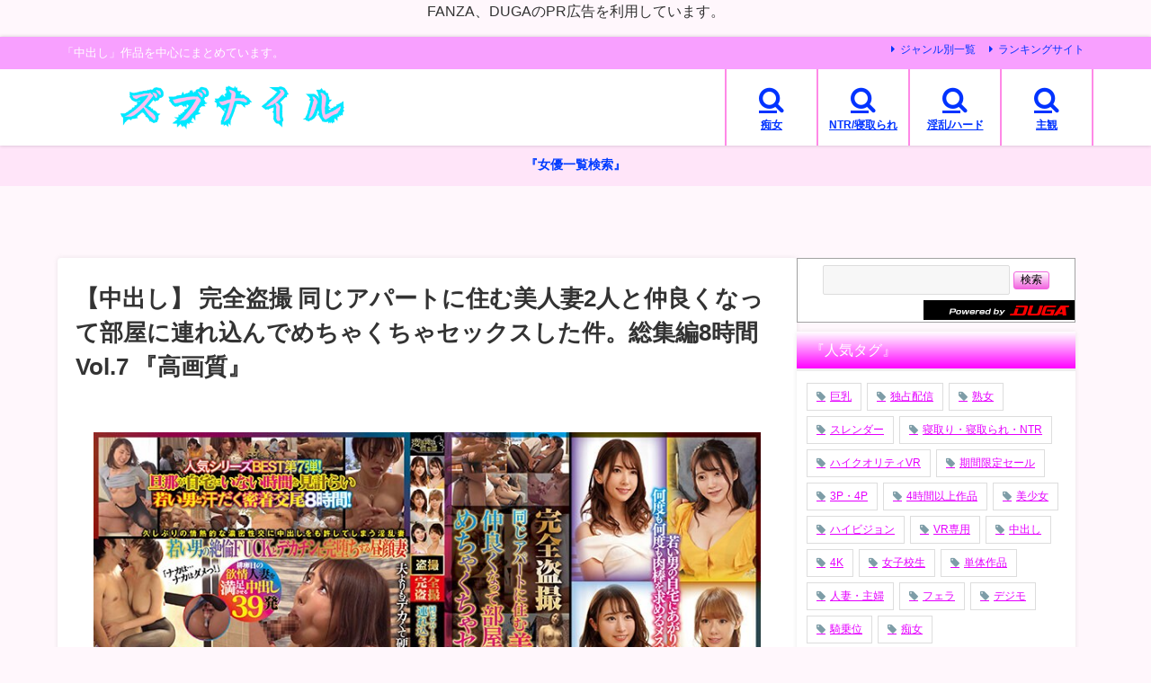

--- FILE ---
content_type: text/html; charset=UTF-8
request_url: https://zubnile.com/stol00093/
body_size: 167946
content:
<!DOCTYPE html>
<html lang="ja">
<head>
<meta charset="utf-8">
<meta http-equiv="X-UA-Compatible" content="IE=edge">
<meta name="viewport" content="width=device-width, initial-scale=1" />
<title>【中出し】 完全盗撮 同じアパートに住む美人妻2人と仲良くなって部屋に連れ込んでめちゃくちゃセックスした件。総集編8時間 Vol.7 『高画質』</title>
<meta name="description" content="完全版動画はこちら 発売日2023-12-29 10:00:00収録時間476分シリーズ部屋に連れ込んでめちゃくちゃセックスした件。　ジャンル4時間以上作品　ハイビジョン　独占配信　人妻・主婦　ベスト">
<meta name="thumbnail" content="https://zubnile.com/wp-content/uploads/2024/05/stol00093jp-1-150x150.jpg" /><!-- Diver OGP -->
<meta property="og:locale" content="ja_JP" />
<meta property="og:title" content="【中出し】 完全盗撮 同じアパートに住む美人妻2人と仲良くなって部屋に連れ込んでめちゃくちゃセックスした件。総集編8時間 Vol.7 『高画質』" />
<meta property="og:description" content="完全版動画はこちら 発売日2023-12-29 10:00:00収録時間476分シリーズ部屋に連れ込んでめちゃくちゃセックスした件。　ジャンル4時間以上作品　ハイビジョン　独占配信　人妻・主婦　ベスト" />
<meta property="og:type" content="article" />
<meta property="og:url" content="https://zubnile.com/stol00093/" />
<meta property="og:image" content="https://zubnile.com/wp-content/uploads/2024/05/stol00093jp-1.jpg" />
<meta property="og:site_name" content="ズブナイル" />
<meta name="twitter:site" content="nakayanpink" />
<meta name="twitter:card" content="summary_large_image" />
<meta name="twitter:title" content="【中出し】 完全盗撮 同じアパートに住む美人妻2人と仲良くなって部屋に連れ込んでめちゃくちゃセックスした件。総集編8時間 Vol.7 『高画質』" />
<meta name="twitter:url" content="https://zubnile.com/stol00093/" />
<meta name="twitter:description" content="完全版動画はこちら 発売日2023-12-29 10:00:00収録時間476分シリーズ部屋に連れ込んでめちゃくちゃセックスした件。　ジャンル4時間以上作品　ハイビジョン　独占配信　人妻・主婦　ベスト" />
<meta name="twitter:image" content="https://zubnile.com/wp-content/uploads/2024/05/stol00093jp-1.jpg" />
<!-- / Diver OGP -->
<link rel="canonical" href="https://zubnile.com/stol00093/">
<link rel="shortcut icon" href="https://zubnile.com/wp-content/uploads/2023/06/中出し.png">
<!--[if IE]>
		<link rel="shortcut icon" href="https://zubnile.com/wp-content/uploads/2023/06/中出し.png">
<![endif]-->
<link rel="apple-touch-icon" href="https://zubnile.com/wp-content/uploads/2023/06/中出し.png" />
<meta name='robots' content='max-image-preview' />
<link rel='dns-prefetch' href='//cdnjs.cloudflare.com' />
<link rel="alternate" type="application/rss+xml" title="ズブナイル &raquo; フィード" href="https://zubnile.com/feed/" />
<link rel="alternate" type="application/rss+xml" title="ズブナイル &raquo; コメントフィード" href="https://zubnile.com/comments/feed/" />
<link rel="alternate" type="application/rss+xml" title="ズブナイル &raquo; 【中出し】 完全盗撮 同じアパートに住む美人妻2人と仲良くなって部屋に連れ込んでめちゃくちゃセックスした件。総集編8時間 Vol.7 『高画質』 のコメントのフィード" href="https://zubnile.com/stol00093/feed/" />
<link rel="alternate" title="oEmbed (JSON)" type="application/json+oembed" href="https://zubnile.com/wp-json/oembed/1.0/embed?url=https%3A%2F%2Fzubnile.com%2Fstol00093%2F" />
<link rel="alternate" title="oEmbed (XML)" type="text/xml+oembed" href="https://zubnile.com/wp-json/oembed/1.0/embed?url=https%3A%2F%2Fzubnile.com%2Fstol00093%2F&#038;format=xml" />
<style id='wp-img-auto-sizes-contain-inline-css' type='text/css'>
img:is([sizes=auto i],[sizes^="auto," i]){contain-intrinsic-size:3000px 1500px}
/*# sourceURL=wp-img-auto-sizes-contain-inline-css */
</style>
<style id='wp-block-library-inline-css' type='text/css'>
:root{--wp-block-synced-color:#7a00df;--wp-block-synced-color--rgb:122,0,223;--wp-bound-block-color:var(--wp-block-synced-color);--wp-editor-canvas-background:#ddd;--wp-admin-theme-color:#007cba;--wp-admin-theme-color--rgb:0,124,186;--wp-admin-theme-color-darker-10:#006ba1;--wp-admin-theme-color-darker-10--rgb:0,107,160.5;--wp-admin-theme-color-darker-20:#005a87;--wp-admin-theme-color-darker-20--rgb:0,90,135;--wp-admin-border-width-focus:2px}@media (min-resolution:192dpi){:root{--wp-admin-border-width-focus:1.5px}}.wp-element-button{cursor:pointer}:root .has-very-light-gray-background-color{background-color:#eee}:root .has-very-dark-gray-background-color{background-color:#313131}:root .has-very-light-gray-color{color:#eee}:root .has-very-dark-gray-color{color:#313131}:root .has-vivid-green-cyan-to-vivid-cyan-blue-gradient-background{background:linear-gradient(135deg,#00d084,#0693e3)}:root .has-purple-crush-gradient-background{background:linear-gradient(135deg,#34e2e4,#4721fb 50%,#ab1dfe)}:root .has-hazy-dawn-gradient-background{background:linear-gradient(135deg,#faaca8,#dad0ec)}:root .has-subdued-olive-gradient-background{background:linear-gradient(135deg,#fafae1,#67a671)}:root .has-atomic-cream-gradient-background{background:linear-gradient(135deg,#fdd79a,#004a59)}:root .has-nightshade-gradient-background{background:linear-gradient(135deg,#330968,#31cdcf)}:root .has-midnight-gradient-background{background:linear-gradient(135deg,#020381,#2874fc)}:root{--wp--preset--font-size--normal:16px;--wp--preset--font-size--huge:42px}.has-regular-font-size{font-size:1em}.has-larger-font-size{font-size:2.625em}.has-normal-font-size{font-size:var(--wp--preset--font-size--normal)}.has-huge-font-size{font-size:var(--wp--preset--font-size--huge)}.has-text-align-center{text-align:center}.has-text-align-left{text-align:left}.has-text-align-right{text-align:right}.has-fit-text{white-space:nowrap!important}#end-resizable-editor-section{display:none}.aligncenter{clear:both}.items-justified-left{justify-content:flex-start}.items-justified-center{justify-content:center}.items-justified-right{justify-content:flex-end}.items-justified-space-between{justify-content:space-between}.screen-reader-text{border:0;clip-path:inset(50%);height:1px;margin:-1px;overflow:hidden;padding:0;position:absolute;width:1px;word-wrap:normal!important}.screen-reader-text:focus{background-color:#ddd;clip-path:none;color:#444;display:block;font-size:1em;height:auto;left:5px;line-height:normal;padding:15px 23px 14px;text-decoration:none;top:5px;width:auto;z-index:100000}html :where(.has-border-color){border-style:solid}html :where([style*=border-top-color]){border-top-style:solid}html :where([style*=border-right-color]){border-right-style:solid}html :where([style*=border-bottom-color]){border-bottom-style:solid}html :where([style*=border-left-color]){border-left-style:solid}html :where([style*=border-width]){border-style:solid}html :where([style*=border-top-width]){border-top-style:solid}html :where([style*=border-right-width]){border-right-style:solid}html :where([style*=border-bottom-width]){border-bottom-style:solid}html :where([style*=border-left-width]){border-left-style:solid}html :where(img[class*=wp-image-]){height:auto;max-width:100%}:where(figure){margin:0 0 1em}html :where(.is-position-sticky){--wp-admin--admin-bar--position-offset:var(--wp-admin--admin-bar--height,0px)}@media screen and (max-width:600px){html :where(.is-position-sticky){--wp-admin--admin-bar--position-offset:0px}}

/*# sourceURL=wp-block-library-inline-css */
</style><style id='wp-block-heading-inline-css' type='text/css'>
h1:where(.wp-block-heading).has-background,h2:where(.wp-block-heading).has-background,h3:where(.wp-block-heading).has-background,h4:where(.wp-block-heading).has-background,h5:where(.wp-block-heading).has-background,h6:where(.wp-block-heading).has-background{padding:1.25em 2.375em}h1.has-text-align-left[style*=writing-mode]:where([style*=vertical-lr]),h1.has-text-align-right[style*=writing-mode]:where([style*=vertical-rl]),h2.has-text-align-left[style*=writing-mode]:where([style*=vertical-lr]),h2.has-text-align-right[style*=writing-mode]:where([style*=vertical-rl]),h3.has-text-align-left[style*=writing-mode]:where([style*=vertical-lr]),h3.has-text-align-right[style*=writing-mode]:where([style*=vertical-rl]),h4.has-text-align-left[style*=writing-mode]:where([style*=vertical-lr]),h4.has-text-align-right[style*=writing-mode]:where([style*=vertical-rl]),h5.has-text-align-left[style*=writing-mode]:where([style*=vertical-lr]),h5.has-text-align-right[style*=writing-mode]:where([style*=vertical-rl]),h6.has-text-align-left[style*=writing-mode]:where([style*=vertical-lr]),h6.has-text-align-right[style*=writing-mode]:where([style*=vertical-rl]){rotate:180deg}
/*# sourceURL=https://zubnile.com/wp-includes/blocks/heading/style.min.css */
</style>
<style id='wp-block-image-inline-css' type='text/css'>
.wp-block-image>a,.wp-block-image>figure>a{display:inline-block}.wp-block-image img{box-sizing:border-box;height:auto;max-width:100%;vertical-align:bottom}@media not (prefers-reduced-motion){.wp-block-image img.hide{visibility:hidden}.wp-block-image img.show{animation:show-content-image .4s}}.wp-block-image[style*=border-radius] img,.wp-block-image[style*=border-radius]>a{border-radius:inherit}.wp-block-image.has-custom-border img{box-sizing:border-box}.wp-block-image.aligncenter{text-align:center}.wp-block-image.alignfull>a,.wp-block-image.alignwide>a{width:100%}.wp-block-image.alignfull img,.wp-block-image.alignwide img{height:auto;width:100%}.wp-block-image .aligncenter,.wp-block-image .alignleft,.wp-block-image .alignright,.wp-block-image.aligncenter,.wp-block-image.alignleft,.wp-block-image.alignright{display:table}.wp-block-image .aligncenter>figcaption,.wp-block-image .alignleft>figcaption,.wp-block-image .alignright>figcaption,.wp-block-image.aligncenter>figcaption,.wp-block-image.alignleft>figcaption,.wp-block-image.alignright>figcaption{caption-side:bottom;display:table-caption}.wp-block-image .alignleft{float:left;margin:.5em 1em .5em 0}.wp-block-image .alignright{float:right;margin:.5em 0 .5em 1em}.wp-block-image .aligncenter{margin-left:auto;margin-right:auto}.wp-block-image :where(figcaption){margin-bottom:1em;margin-top:.5em}.wp-block-image.is-style-circle-mask img{border-radius:9999px}@supports ((-webkit-mask-image:none) or (mask-image:none)) or (-webkit-mask-image:none){.wp-block-image.is-style-circle-mask img{border-radius:0;-webkit-mask-image:url('data:image/svg+xml;utf8,<svg viewBox="0 0 100 100" xmlns="http://www.w3.org/2000/svg"><circle cx="50" cy="50" r="50"/></svg>');mask-image:url('data:image/svg+xml;utf8,<svg viewBox="0 0 100 100" xmlns="http://www.w3.org/2000/svg"><circle cx="50" cy="50" r="50"/></svg>');mask-mode:alpha;-webkit-mask-position:center;mask-position:center;-webkit-mask-repeat:no-repeat;mask-repeat:no-repeat;-webkit-mask-size:contain;mask-size:contain}}:root :where(.wp-block-image.is-style-rounded img,.wp-block-image .is-style-rounded img){border-radius:9999px}.wp-block-image figure{margin:0}.wp-lightbox-container{display:flex;flex-direction:column;position:relative}.wp-lightbox-container img{cursor:zoom-in}.wp-lightbox-container img:hover+button{opacity:1}.wp-lightbox-container button{align-items:center;backdrop-filter:blur(16px) saturate(180%);background-color:#5a5a5a40;border:none;border-radius:4px;cursor:zoom-in;display:flex;height:20px;justify-content:center;opacity:0;padding:0;position:absolute;right:16px;text-align:center;top:16px;width:20px;z-index:100}@media not (prefers-reduced-motion){.wp-lightbox-container button{transition:opacity .2s ease}}.wp-lightbox-container button:focus-visible{outline:3px auto #5a5a5a40;outline:3px auto -webkit-focus-ring-color;outline-offset:3px}.wp-lightbox-container button:hover{cursor:pointer;opacity:1}.wp-lightbox-container button:focus{opacity:1}.wp-lightbox-container button:focus,.wp-lightbox-container button:hover,.wp-lightbox-container button:not(:hover):not(:active):not(.has-background){background-color:#5a5a5a40;border:none}.wp-lightbox-overlay{box-sizing:border-box;cursor:zoom-out;height:100vh;left:0;overflow:hidden;position:fixed;top:0;visibility:hidden;width:100%;z-index:100000}.wp-lightbox-overlay .close-button{align-items:center;cursor:pointer;display:flex;justify-content:center;min-height:40px;min-width:40px;padding:0;position:absolute;right:calc(env(safe-area-inset-right) + 16px);top:calc(env(safe-area-inset-top) + 16px);z-index:5000000}.wp-lightbox-overlay .close-button:focus,.wp-lightbox-overlay .close-button:hover,.wp-lightbox-overlay .close-button:not(:hover):not(:active):not(.has-background){background:none;border:none}.wp-lightbox-overlay .lightbox-image-container{height:var(--wp--lightbox-container-height);left:50%;overflow:hidden;position:absolute;top:50%;transform:translate(-50%,-50%);transform-origin:top left;width:var(--wp--lightbox-container-width);z-index:9999999999}.wp-lightbox-overlay .wp-block-image{align-items:center;box-sizing:border-box;display:flex;height:100%;justify-content:center;margin:0;position:relative;transform-origin:0 0;width:100%;z-index:3000000}.wp-lightbox-overlay .wp-block-image img{height:var(--wp--lightbox-image-height);min-height:var(--wp--lightbox-image-height);min-width:var(--wp--lightbox-image-width);width:var(--wp--lightbox-image-width)}.wp-lightbox-overlay .wp-block-image figcaption{display:none}.wp-lightbox-overlay button{background:none;border:none}.wp-lightbox-overlay .scrim{background-color:#fff;height:100%;opacity:.9;position:absolute;width:100%;z-index:2000000}.wp-lightbox-overlay.active{visibility:visible}@media not (prefers-reduced-motion){.wp-lightbox-overlay.active{animation:turn-on-visibility .25s both}.wp-lightbox-overlay.active img{animation:turn-on-visibility .35s both}.wp-lightbox-overlay.show-closing-animation:not(.active){animation:turn-off-visibility .35s both}.wp-lightbox-overlay.show-closing-animation:not(.active) img{animation:turn-off-visibility .25s both}.wp-lightbox-overlay.zoom.active{animation:none;opacity:1;visibility:visible}.wp-lightbox-overlay.zoom.active .lightbox-image-container{animation:lightbox-zoom-in .4s}.wp-lightbox-overlay.zoom.active .lightbox-image-container img{animation:none}.wp-lightbox-overlay.zoom.active .scrim{animation:turn-on-visibility .4s forwards}.wp-lightbox-overlay.zoom.show-closing-animation:not(.active){animation:none}.wp-lightbox-overlay.zoom.show-closing-animation:not(.active) .lightbox-image-container{animation:lightbox-zoom-out .4s}.wp-lightbox-overlay.zoom.show-closing-animation:not(.active) .lightbox-image-container img{animation:none}.wp-lightbox-overlay.zoom.show-closing-animation:not(.active) .scrim{animation:turn-off-visibility .4s forwards}}@keyframes show-content-image{0%{visibility:hidden}99%{visibility:hidden}to{visibility:visible}}@keyframes turn-on-visibility{0%{opacity:0}to{opacity:1}}@keyframes turn-off-visibility{0%{opacity:1;visibility:visible}99%{opacity:0;visibility:visible}to{opacity:0;visibility:hidden}}@keyframes lightbox-zoom-in{0%{transform:translate(calc((-100vw + var(--wp--lightbox-scrollbar-width))/2 + var(--wp--lightbox-initial-left-position)),calc(-50vh + var(--wp--lightbox-initial-top-position))) scale(var(--wp--lightbox-scale))}to{transform:translate(-50%,-50%) scale(1)}}@keyframes lightbox-zoom-out{0%{transform:translate(-50%,-50%) scale(1);visibility:visible}99%{visibility:visible}to{transform:translate(calc((-100vw + var(--wp--lightbox-scrollbar-width))/2 + var(--wp--lightbox-initial-left-position)),calc(-50vh + var(--wp--lightbox-initial-top-position))) scale(var(--wp--lightbox-scale));visibility:hidden}}
/*# sourceURL=https://zubnile.com/wp-includes/blocks/image/style.min.css */
</style>
<style id='wp-block-paragraph-inline-css' type='text/css'>
.is-small-text{font-size:.875em}.is-regular-text{font-size:1em}.is-large-text{font-size:2.25em}.is-larger-text{font-size:3em}.has-drop-cap:not(:focus):first-letter{float:left;font-size:8.4em;font-style:normal;font-weight:100;line-height:.68;margin:.05em .1em 0 0;text-transform:uppercase}body.rtl .has-drop-cap:not(:focus):first-letter{float:none;margin-left:.1em}p.has-drop-cap.has-background{overflow:hidden}:root :where(p.has-background){padding:1.25em 2.375em}:where(p.has-text-color:not(.has-link-color)) a{color:inherit}p.has-text-align-left[style*="writing-mode:vertical-lr"],p.has-text-align-right[style*="writing-mode:vertical-rl"]{rotate:180deg}
/*# sourceURL=https://zubnile.com/wp-includes/blocks/paragraph/style.min.css */
</style>
<style id='wp-block-table-inline-css' type='text/css'>
.wp-block-table{overflow-x:auto}.wp-block-table table{border-collapse:collapse;width:100%}.wp-block-table thead{border-bottom:3px solid}.wp-block-table tfoot{border-top:3px solid}.wp-block-table td,.wp-block-table th{border:1px solid;padding:.5em}.wp-block-table .has-fixed-layout{table-layout:fixed;width:100%}.wp-block-table .has-fixed-layout td,.wp-block-table .has-fixed-layout th{word-break:break-word}.wp-block-table.aligncenter,.wp-block-table.alignleft,.wp-block-table.alignright{display:table;width:auto}.wp-block-table.aligncenter td,.wp-block-table.aligncenter th,.wp-block-table.alignleft td,.wp-block-table.alignleft th,.wp-block-table.alignright td,.wp-block-table.alignright th{word-break:break-word}.wp-block-table .has-subtle-light-gray-background-color{background-color:#f3f4f5}.wp-block-table .has-subtle-pale-green-background-color{background-color:#e9fbe5}.wp-block-table .has-subtle-pale-blue-background-color{background-color:#e7f5fe}.wp-block-table .has-subtle-pale-pink-background-color{background-color:#fcf0ef}.wp-block-table.is-style-stripes{background-color:initial;border-collapse:inherit;border-spacing:0}.wp-block-table.is-style-stripes tbody tr:nth-child(odd){background-color:#f0f0f0}.wp-block-table.is-style-stripes.has-subtle-light-gray-background-color tbody tr:nth-child(odd){background-color:#f3f4f5}.wp-block-table.is-style-stripes.has-subtle-pale-green-background-color tbody tr:nth-child(odd){background-color:#e9fbe5}.wp-block-table.is-style-stripes.has-subtle-pale-blue-background-color tbody tr:nth-child(odd){background-color:#e7f5fe}.wp-block-table.is-style-stripes.has-subtle-pale-pink-background-color tbody tr:nth-child(odd){background-color:#fcf0ef}.wp-block-table.is-style-stripes td,.wp-block-table.is-style-stripes th{border-color:#0000}.wp-block-table.is-style-stripes{border-bottom:1px solid #f0f0f0}.wp-block-table .has-border-color td,.wp-block-table .has-border-color th,.wp-block-table .has-border-color tr,.wp-block-table .has-border-color>*{border-color:inherit}.wp-block-table table[style*=border-top-color] tr:first-child,.wp-block-table table[style*=border-top-color] tr:first-child td,.wp-block-table table[style*=border-top-color] tr:first-child th,.wp-block-table table[style*=border-top-color]>*,.wp-block-table table[style*=border-top-color]>* td,.wp-block-table table[style*=border-top-color]>* th{border-top-color:inherit}.wp-block-table table[style*=border-top-color] tr:not(:first-child){border-top-color:initial}.wp-block-table table[style*=border-right-color] td:last-child,.wp-block-table table[style*=border-right-color] th,.wp-block-table table[style*=border-right-color] tr,.wp-block-table table[style*=border-right-color]>*{border-right-color:inherit}.wp-block-table table[style*=border-bottom-color] tr:last-child,.wp-block-table table[style*=border-bottom-color] tr:last-child td,.wp-block-table table[style*=border-bottom-color] tr:last-child th,.wp-block-table table[style*=border-bottom-color]>*,.wp-block-table table[style*=border-bottom-color]>* td,.wp-block-table table[style*=border-bottom-color]>* th{border-bottom-color:inherit}.wp-block-table table[style*=border-bottom-color] tr:not(:last-child){border-bottom-color:initial}.wp-block-table table[style*=border-left-color] td:first-child,.wp-block-table table[style*=border-left-color] th,.wp-block-table table[style*=border-left-color] tr,.wp-block-table table[style*=border-left-color]>*{border-left-color:inherit}.wp-block-table table[style*=border-style] td,.wp-block-table table[style*=border-style] th,.wp-block-table table[style*=border-style] tr,.wp-block-table table[style*=border-style]>*{border-style:inherit}.wp-block-table table[style*=border-width] td,.wp-block-table table[style*=border-width] th,.wp-block-table table[style*=border-width] tr,.wp-block-table table[style*=border-width]>*{border-style:inherit;border-width:inherit}
/*# sourceURL=https://zubnile.com/wp-includes/blocks/table/style.min.css */
</style>
<style id='global-styles-inline-css' type='text/css'>
:root{--wp--preset--aspect-ratio--square: 1;--wp--preset--aspect-ratio--4-3: 4/3;--wp--preset--aspect-ratio--3-4: 3/4;--wp--preset--aspect-ratio--3-2: 3/2;--wp--preset--aspect-ratio--2-3: 2/3;--wp--preset--aspect-ratio--16-9: 16/9;--wp--preset--aspect-ratio--9-16: 9/16;--wp--preset--color--black: #000000;--wp--preset--color--cyan-bluish-gray: #abb8c3;--wp--preset--color--white: #ffffff;--wp--preset--color--pale-pink: #f78da7;--wp--preset--color--vivid-red: #cf2e2e;--wp--preset--color--luminous-vivid-orange: #ff6900;--wp--preset--color--luminous-vivid-amber: #fcb900;--wp--preset--color--light-green-cyan: #7bdcb5;--wp--preset--color--vivid-green-cyan: #00d084;--wp--preset--color--pale-cyan-blue: #8ed1fc;--wp--preset--color--vivid-cyan-blue: #0693e3;--wp--preset--color--vivid-purple: #9b51e0;--wp--preset--color--light-blue: #70b8f1;--wp--preset--color--light-red: #ff8178;--wp--preset--color--light-green: #2ac113;--wp--preset--color--light-yellow: #ffe822;--wp--preset--color--light-orange: #ffa30d;--wp--preset--color--blue: #00f;--wp--preset--color--red: #f00;--wp--preset--color--purple: #674970;--wp--preset--color--gray: #ccc;--wp--preset--gradient--vivid-cyan-blue-to-vivid-purple: linear-gradient(135deg,rgb(6,147,227) 0%,rgb(155,81,224) 100%);--wp--preset--gradient--light-green-cyan-to-vivid-green-cyan: linear-gradient(135deg,rgb(122,220,180) 0%,rgb(0,208,130) 100%);--wp--preset--gradient--luminous-vivid-amber-to-luminous-vivid-orange: linear-gradient(135deg,rgb(252,185,0) 0%,rgb(255,105,0) 100%);--wp--preset--gradient--luminous-vivid-orange-to-vivid-red: linear-gradient(135deg,rgb(255,105,0) 0%,rgb(207,46,46) 100%);--wp--preset--gradient--very-light-gray-to-cyan-bluish-gray: linear-gradient(135deg,rgb(238,238,238) 0%,rgb(169,184,195) 100%);--wp--preset--gradient--cool-to-warm-spectrum: linear-gradient(135deg,rgb(74,234,220) 0%,rgb(151,120,209) 20%,rgb(207,42,186) 40%,rgb(238,44,130) 60%,rgb(251,105,98) 80%,rgb(254,248,76) 100%);--wp--preset--gradient--blush-light-purple: linear-gradient(135deg,rgb(255,206,236) 0%,rgb(152,150,240) 100%);--wp--preset--gradient--blush-bordeaux: linear-gradient(135deg,rgb(254,205,165) 0%,rgb(254,45,45) 50%,rgb(107,0,62) 100%);--wp--preset--gradient--luminous-dusk: linear-gradient(135deg,rgb(255,203,112) 0%,rgb(199,81,192) 50%,rgb(65,88,208) 100%);--wp--preset--gradient--pale-ocean: linear-gradient(135deg,rgb(255,245,203) 0%,rgb(182,227,212) 50%,rgb(51,167,181) 100%);--wp--preset--gradient--electric-grass: linear-gradient(135deg,rgb(202,248,128) 0%,rgb(113,206,126) 100%);--wp--preset--gradient--midnight: linear-gradient(135deg,rgb(2,3,129) 0%,rgb(40,116,252) 100%);--wp--preset--font-size--small: .8em;--wp--preset--font-size--medium: 1em;--wp--preset--font-size--large: 1.2em;--wp--preset--font-size--x-large: 42px;--wp--preset--font-size--xlarge: 1.5em;--wp--preset--font-size--xxlarge: 2em;--wp--preset--spacing--20: 0.44rem;--wp--preset--spacing--30: 0.67rem;--wp--preset--spacing--40: 1rem;--wp--preset--spacing--50: 1.5rem;--wp--preset--spacing--60: 2.25rem;--wp--preset--spacing--70: 3.38rem;--wp--preset--spacing--80: 5.06rem;--wp--preset--shadow--natural: 6px 6px 9px rgba(0, 0, 0, 0.2);--wp--preset--shadow--deep: 12px 12px 50px rgba(0, 0, 0, 0.4);--wp--preset--shadow--sharp: 6px 6px 0px rgba(0, 0, 0, 0.2);--wp--preset--shadow--outlined: 6px 6px 0px -3px rgb(255, 255, 255), 6px 6px rgb(0, 0, 0);--wp--preset--shadow--crisp: 6px 6px 0px rgb(0, 0, 0);--wp--custom--spacing--small: max(1.25rem, 5vw);--wp--custom--spacing--medium: clamp(2rem, 8vw, calc(4 * var(--wp--style--block-gap)));--wp--custom--spacing--large: clamp(4rem, 10vw, 8rem);--wp--custom--spacing--outer: var(--wp--custom--spacing--small, 1.25rem);--wp--custom--typography--font-size--huge: clamp(2.25rem, 4vw, 2.75rem);--wp--custom--typography--font-size--gigantic: clamp(2.75rem, 6vw, 3.25rem);--wp--custom--typography--font-size--colossal: clamp(3.25rem, 8vw, 6.25rem);--wp--custom--typography--line-height--tiny: 1.15;--wp--custom--typography--line-height--small: 1.2;--wp--custom--typography--line-height--medium: 1.4;--wp--custom--typography--line-height--normal: 1.6;}:root { --wp--style--global--content-size: 769px;--wp--style--global--wide-size: 1240px; }:where(body) { margin: 0; }.wp-site-blocks > .alignleft { float: left; margin-right: 2em; }.wp-site-blocks > .alignright { float: right; margin-left: 2em; }.wp-site-blocks > .aligncenter { justify-content: center; margin-left: auto; margin-right: auto; }:where(.wp-site-blocks) > * { margin-block-start: 1.5em; margin-block-end: 0; }:where(.wp-site-blocks) > :first-child { margin-block-start: 0; }:where(.wp-site-blocks) > :last-child { margin-block-end: 0; }:root { --wp--style--block-gap: 1.5em; }:root :where(.is-layout-flow) > :first-child{margin-block-start: 0;}:root :where(.is-layout-flow) > :last-child{margin-block-end: 0;}:root :where(.is-layout-flow) > *{margin-block-start: 1.5em;margin-block-end: 0;}:root :where(.is-layout-constrained) > :first-child{margin-block-start: 0;}:root :where(.is-layout-constrained) > :last-child{margin-block-end: 0;}:root :where(.is-layout-constrained) > *{margin-block-start: 1.5em;margin-block-end: 0;}:root :where(.is-layout-flex){gap: 1.5em;}:root :where(.is-layout-grid){gap: 1.5em;}.is-layout-flow > .alignleft{float: left;margin-inline-start: 0;margin-inline-end: 2em;}.is-layout-flow > .alignright{float: right;margin-inline-start: 2em;margin-inline-end: 0;}.is-layout-flow > .aligncenter{margin-left: auto !important;margin-right: auto !important;}.is-layout-constrained > .alignleft{float: left;margin-inline-start: 0;margin-inline-end: 2em;}.is-layout-constrained > .alignright{float: right;margin-inline-start: 2em;margin-inline-end: 0;}.is-layout-constrained > .aligncenter{margin-left: auto !important;margin-right: auto !important;}.is-layout-constrained > :where(:not(.alignleft):not(.alignright):not(.alignfull)){max-width: var(--wp--style--global--content-size);margin-left: auto !important;margin-right: auto !important;}.is-layout-constrained > .alignwide{max-width: var(--wp--style--global--wide-size);}body .is-layout-flex{display: flex;}.is-layout-flex{flex-wrap: wrap;align-items: center;}.is-layout-flex > :is(*, div){margin: 0;}body .is-layout-grid{display: grid;}.is-layout-grid > :is(*, div){margin: 0;}body{padding-top: 0px;padding-right: 0px;padding-bottom: 0px;padding-left: 0px;}:root :where(.wp-element-button, .wp-block-button__link){background-color: #32373c;border-width: 0;color: #fff;font-family: inherit;font-size: inherit;font-style: inherit;font-weight: inherit;letter-spacing: inherit;line-height: inherit;padding-top: calc(0.667em + 2px);padding-right: calc(1.333em + 2px);padding-bottom: calc(0.667em + 2px);padding-left: calc(1.333em + 2px);text-decoration: none;text-transform: inherit;}.has-black-color{color: var(--wp--preset--color--black) !important;}.has-cyan-bluish-gray-color{color: var(--wp--preset--color--cyan-bluish-gray) !important;}.has-white-color{color: var(--wp--preset--color--white) !important;}.has-pale-pink-color{color: var(--wp--preset--color--pale-pink) !important;}.has-vivid-red-color{color: var(--wp--preset--color--vivid-red) !important;}.has-luminous-vivid-orange-color{color: var(--wp--preset--color--luminous-vivid-orange) !important;}.has-luminous-vivid-amber-color{color: var(--wp--preset--color--luminous-vivid-amber) !important;}.has-light-green-cyan-color{color: var(--wp--preset--color--light-green-cyan) !important;}.has-vivid-green-cyan-color{color: var(--wp--preset--color--vivid-green-cyan) !important;}.has-pale-cyan-blue-color{color: var(--wp--preset--color--pale-cyan-blue) !important;}.has-vivid-cyan-blue-color{color: var(--wp--preset--color--vivid-cyan-blue) !important;}.has-vivid-purple-color{color: var(--wp--preset--color--vivid-purple) !important;}.has-light-blue-color{color: var(--wp--preset--color--light-blue) !important;}.has-light-red-color{color: var(--wp--preset--color--light-red) !important;}.has-light-green-color{color: var(--wp--preset--color--light-green) !important;}.has-light-yellow-color{color: var(--wp--preset--color--light-yellow) !important;}.has-light-orange-color{color: var(--wp--preset--color--light-orange) !important;}.has-blue-color{color: var(--wp--preset--color--blue) !important;}.has-red-color{color: var(--wp--preset--color--red) !important;}.has-purple-color{color: var(--wp--preset--color--purple) !important;}.has-gray-color{color: var(--wp--preset--color--gray) !important;}.has-black-background-color{background-color: var(--wp--preset--color--black) !important;}.has-cyan-bluish-gray-background-color{background-color: var(--wp--preset--color--cyan-bluish-gray) !important;}.has-white-background-color{background-color: var(--wp--preset--color--white) !important;}.has-pale-pink-background-color{background-color: var(--wp--preset--color--pale-pink) !important;}.has-vivid-red-background-color{background-color: var(--wp--preset--color--vivid-red) !important;}.has-luminous-vivid-orange-background-color{background-color: var(--wp--preset--color--luminous-vivid-orange) !important;}.has-luminous-vivid-amber-background-color{background-color: var(--wp--preset--color--luminous-vivid-amber) !important;}.has-light-green-cyan-background-color{background-color: var(--wp--preset--color--light-green-cyan) !important;}.has-vivid-green-cyan-background-color{background-color: var(--wp--preset--color--vivid-green-cyan) !important;}.has-pale-cyan-blue-background-color{background-color: var(--wp--preset--color--pale-cyan-blue) !important;}.has-vivid-cyan-blue-background-color{background-color: var(--wp--preset--color--vivid-cyan-blue) !important;}.has-vivid-purple-background-color{background-color: var(--wp--preset--color--vivid-purple) !important;}.has-light-blue-background-color{background-color: var(--wp--preset--color--light-blue) !important;}.has-light-red-background-color{background-color: var(--wp--preset--color--light-red) !important;}.has-light-green-background-color{background-color: var(--wp--preset--color--light-green) !important;}.has-light-yellow-background-color{background-color: var(--wp--preset--color--light-yellow) !important;}.has-light-orange-background-color{background-color: var(--wp--preset--color--light-orange) !important;}.has-blue-background-color{background-color: var(--wp--preset--color--blue) !important;}.has-red-background-color{background-color: var(--wp--preset--color--red) !important;}.has-purple-background-color{background-color: var(--wp--preset--color--purple) !important;}.has-gray-background-color{background-color: var(--wp--preset--color--gray) !important;}.has-black-border-color{border-color: var(--wp--preset--color--black) !important;}.has-cyan-bluish-gray-border-color{border-color: var(--wp--preset--color--cyan-bluish-gray) !important;}.has-white-border-color{border-color: var(--wp--preset--color--white) !important;}.has-pale-pink-border-color{border-color: var(--wp--preset--color--pale-pink) !important;}.has-vivid-red-border-color{border-color: var(--wp--preset--color--vivid-red) !important;}.has-luminous-vivid-orange-border-color{border-color: var(--wp--preset--color--luminous-vivid-orange) !important;}.has-luminous-vivid-amber-border-color{border-color: var(--wp--preset--color--luminous-vivid-amber) !important;}.has-light-green-cyan-border-color{border-color: var(--wp--preset--color--light-green-cyan) !important;}.has-vivid-green-cyan-border-color{border-color: var(--wp--preset--color--vivid-green-cyan) !important;}.has-pale-cyan-blue-border-color{border-color: var(--wp--preset--color--pale-cyan-blue) !important;}.has-vivid-cyan-blue-border-color{border-color: var(--wp--preset--color--vivid-cyan-blue) !important;}.has-vivid-purple-border-color{border-color: var(--wp--preset--color--vivid-purple) !important;}.has-light-blue-border-color{border-color: var(--wp--preset--color--light-blue) !important;}.has-light-red-border-color{border-color: var(--wp--preset--color--light-red) !important;}.has-light-green-border-color{border-color: var(--wp--preset--color--light-green) !important;}.has-light-yellow-border-color{border-color: var(--wp--preset--color--light-yellow) !important;}.has-light-orange-border-color{border-color: var(--wp--preset--color--light-orange) !important;}.has-blue-border-color{border-color: var(--wp--preset--color--blue) !important;}.has-red-border-color{border-color: var(--wp--preset--color--red) !important;}.has-purple-border-color{border-color: var(--wp--preset--color--purple) !important;}.has-gray-border-color{border-color: var(--wp--preset--color--gray) !important;}.has-vivid-cyan-blue-to-vivid-purple-gradient-background{background: var(--wp--preset--gradient--vivid-cyan-blue-to-vivid-purple) !important;}.has-light-green-cyan-to-vivid-green-cyan-gradient-background{background: var(--wp--preset--gradient--light-green-cyan-to-vivid-green-cyan) !important;}.has-luminous-vivid-amber-to-luminous-vivid-orange-gradient-background{background: var(--wp--preset--gradient--luminous-vivid-amber-to-luminous-vivid-orange) !important;}.has-luminous-vivid-orange-to-vivid-red-gradient-background{background: var(--wp--preset--gradient--luminous-vivid-orange-to-vivid-red) !important;}.has-very-light-gray-to-cyan-bluish-gray-gradient-background{background: var(--wp--preset--gradient--very-light-gray-to-cyan-bluish-gray) !important;}.has-cool-to-warm-spectrum-gradient-background{background: var(--wp--preset--gradient--cool-to-warm-spectrum) !important;}.has-blush-light-purple-gradient-background{background: var(--wp--preset--gradient--blush-light-purple) !important;}.has-blush-bordeaux-gradient-background{background: var(--wp--preset--gradient--blush-bordeaux) !important;}.has-luminous-dusk-gradient-background{background: var(--wp--preset--gradient--luminous-dusk) !important;}.has-pale-ocean-gradient-background{background: var(--wp--preset--gradient--pale-ocean) !important;}.has-electric-grass-gradient-background{background: var(--wp--preset--gradient--electric-grass) !important;}.has-midnight-gradient-background{background: var(--wp--preset--gradient--midnight) !important;}.has-small-font-size{font-size: var(--wp--preset--font-size--small) !important;}.has-medium-font-size{font-size: var(--wp--preset--font-size--medium) !important;}.has-large-font-size{font-size: var(--wp--preset--font-size--large) !important;}.has-x-large-font-size{font-size: var(--wp--preset--font-size--x-large) !important;}.has-xlarge-font-size{font-size: var(--wp--preset--font-size--xlarge) !important;}.has-xxlarge-font-size{font-size: var(--wp--preset--font-size--xxlarge) !important;}
/*# sourceURL=global-styles-inline-css */
</style>

<link rel='stylesheet'  href='https://zubnile.com/wp-content/plugins/contact-form-7/includes/css/styles.css?ver=6.1.4&#038;theme=6.1.11'  media='all'>
<link rel='stylesheet'  href='https://zubnile.com/wp-content/themes/diver/css/style.min.css?ver=6.9&#038;theme=6.1.11'  media='all'>
<link rel='stylesheet'  href='https://zubnile.com/wp-content/themes/diver_child/style.css?theme=6.1.11'  media='all'>
<script type="text/javascript"src="https://zubnile.com/wp-includes/js/jquery/jquery.min.js?ver=3.7.1&amp;theme=6.1.11" id="jquery-core-js"></script>
<script type="text/javascript"src="https://zubnile.com/wp-includes/js/jquery/jquery-migrate.min.js?ver=3.4.1&amp;theme=6.1.11" id="jquery-migrate-js"></script>
<link rel="https://api.w.org/" href="https://zubnile.com/wp-json/" /><link rel="alternate" title="JSON" type="application/json" href="https://zubnile.com/wp-json/wp/v2/posts/39977" /><link rel="EditURI" type="application/rsd+xml" title="RSD" href="https://zubnile.com/xmlrpc.php?rsd" />
<meta name="generator" content="WordPress 6.9" />
<link rel='shortlink' href='https://zubnile.com/?p=39977' />
      <script>
      (function(i,s,o,g,r,a,m){i['GoogleAnalyticsObject']=r;i[r]=i[r]||function(){(i[r].q=i[r].q||[]).push(arguments)},i[r].l=1*new Date();a=s.createElement(o),m=s.getElementsByTagName(o)[0];a.async=1;a.src=g;m.parentNode.insertBefore(a,m)})(window,document,'script','//www.google-analytics.com/analytics.js','ga');ga('create',"G-PEM3SHNG0Q",'auto');ga('send','pageview');</script>
      <!-- Google tag (gtag.js) -->
<script async src="https://www.googletagmanager.com/gtag/js?id=G-PEM3SHNG0Q"></script>
<script>
  window.dataLayer = window.dataLayer || [];
  function gtag(){dataLayer.push(arguments);}
  gtag('js', new Date());

  gtag('config', 'G-PEM3SHNG0Q');
</script>


<!-- 逆アクセスランキングツール -->
<script type="text/javascript">
<!--
var blzPa='rank',blzUa='7411',blzTa='3607';
-->
</script>
<script src="//js.blozoo.info/js/ranktool/analyze.js"></script>

<!-- https://blozoo.com/ -->


<meta name="referrer" content="unsafe-url"><script type="application/ld+json" class="json-ld">[
    {
        "@context": "https://schema.org",
        "@type": "BlogPosting",
        "mainEntityOfPage": {
            "@type": "WebPage",
            "@id": "https://zubnile.com/stol00093/"
        },
        "headline": "【中出し】 完全盗撮 同じアパートに住む美人妻2人と仲良くなって部屋に連れ込んでめちゃくちゃセックスした件。総集編8時間 Vol.7 『高画質』",
        "image": [
            "https://zubnile.com/wp-content/uploads/2024/05/stol00093jp-1.jpg",
            "https://zubnile.com/wp-content/uploads/2024/05/stol00093jp-1-300x169.jpg",
            "https://zubnile.com/wp-content/uploads/2024/05/stol00093jp-1-150x150.jpg"
        ],
        "description": "完全版動画はこちら 発売日2023-12-29 10:00:00収録時間476分シリーズ部屋に連れ込んでめちゃくちゃセックスした件。　ジャンル4時間以上作品　ハイビジョン　独占配信　人妻・主婦　ベスト",
        "datePublished": "2024-05-11T16:36:50+09:00",
        "dateModified": "2024-05-11T16:36:50+09:00",
        "articleSection": [],
        "author": {
            "@type": "Person",
            "name": "nakachan",
            "url": "https://zubnile.com/author/nakachan/"
        },
        "publisher": {
            "@context": "http://schema.org",
            "@type": "Organization",
            "name": "ズブナイル",
            "description": "「中出し」作品を中心にまとめています。",
            "logo": {
                "@type": "ImageObject",
                "url": "https://zubnile.com/wp-content/uploads/2024/02/ズブナイル-3.png"
            }
        }
    }
]</script>
<style>body{background-image:url('');}</style> <style> #onlynav ul ul,#nav_fixed #nav ul ul,.header-logo #nav ul ul {visibility:hidden;opacity:0;transition:.2s ease-in-out;transform:translateY(10px);}#onlynav ul ul ul,#nav_fixed #nav ul ul ul,.header-logo #nav ul ul ul {transform:translateX(-20px) translateY(0);}#onlynav ul li:hover > ul,#nav_fixed #nav ul li:hover > ul,.header-logo #nav ul li:hover > ul{visibility:visible;opacity:1;transform:translateY(0);}#onlynav ul ul li:hover > ul,#nav_fixed #nav ul ul li:hover > ul,.header-logo #nav ul ul li:hover > ul{transform:translateX(0) translateY(0);}</style><style>body{background-color:#fff7fc;color:#333333;}:where(a){color:#333355;}:where(a):hover{color:#f568f9}:where(.content){color:#000;}:where(.content) a{color:#0072ff;}:where(.content) a:hover{color:#f265df;}.header-wrap,#header ul.sub-menu, #header ul.children,#scrollnav,.description_sp{background:#ffffff;color:#333333}.header-wrap a,#scrollnav a,div.logo_title{color:#333355;}.header-wrap a:hover,div.logo_title:hover{color:#d400ff}.drawer-nav-btn span{background-color:#333355;}.drawer-nav-btn:before,.drawer-nav-btn:after {border-color:#333355;}#scrollnav ul li a{background:#ffe5f9;color:#0033ff}.header_small_menu{background:#f8a0ff;color:#fff}.header_small_menu a{color:#0033ff}.header_small_menu a:hover{color:#ffffff}#nav_fixed.fixed, #nav_fixed #nav ul ul{background:#ffffff;color:#333333}#nav_fixed.fixed a,#nav_fixed .logo_title{color:#333355}#nav_fixed.fixed a:hover{color:#0072ff}#nav_fixed .drawer-nav-btn:before,#nav_fixed .drawer-nav-btn:after{border-color:#333355;}#nav_fixed .drawer-nav-btn span{background-color:#333355;}#onlynav{background:#ffe5f9;color:#0072ff}#onlynav ul li a{color:#0072ff}#onlynav ul ul.sub-menu{background:#ffe5f9}#onlynav div > ul > li > a:before{border-color:#0072ff}#onlynav ul > li:hover > a:hover,#onlynav ul>li:hover>a,#onlynav ul>li:hover li:hover>a,#onlynav ul li:hover ul li ul li:hover > a{background:#e8e8e8;color:#ff3ade}#onlynav ul li ul li ul:before{border-left-color:#ff3ade}#onlynav ul li:last-child ul li ul:before{border-right-color:#ff3ade}#bigfooter{background:#fff;color:#333333}#bigfooter a{color:#333355}#bigfooter a:hover{color:#0072ff}#footer{background:#fff;color:#999}#footer a{color:#333355}#footer a:hover{color:#0072ff}#sidebar .widget{background:#fff;color:#333;}#sidebar .widget a{color:#e500ff;}#sidebar .widget a:hover{color:#ff00e5;}.post-box-contents,#main-wrap #pickup_posts_container img,.hentry, #single-main .post-sub,.navigation,.single_thumbnail,.in_loop,#breadcrumb,.pickup-cat-list,.maintop-widget, .mainbottom-widget,#share_plz,.sticky-post-box,.catpage_content_wrap,.cat-post-main{background:#fff;}.post-box{border-color:#eee;}.drawer_content_title,.searchbox_content_title{background:#eee;color:#333;}.drawer-nav,#header_search{background:#ffffff}.drawer-nav,.drawer-nav a,#header_search,#header_search a{color:#ff3ade}#footer_sticky_menu{background:rgba(255,255,255,.8)}.footermenu_col{background:rgba(255,255,255,.8);color:#333;}a.page-numbers{background:#ff9bf5;color:#fff;}.pagination .current{background:#f53aff;color:#fff;}</style><style>@media screen and (min-width:1201px){#main-wrap,.header-wrap .header-logo,.header_small_content,.bigfooter_wrap,.footer_content,.container_top_widget,.container_bottom_widget{width:90%;}}@media screen and (max-width:1200px){ #main-wrap,.header-wrap .header-logo, .header_small_content, .bigfooter_wrap,.footer_content, .container_top_widget, .container_bottom_widget{width:96%;}}@media screen and (max-width:768px){#main-wrap,.header-wrap .header-logo,.header_small_content,.bigfooter_wrap,.footer_content,.container_top_widget,.container_bottom_widget{width:100%;}}@media screen and (min-width:960px){#sidebar {width:310px;}}#pickup_posts_container li > a,.post-box-thumbnail__wrap::before{padding-top:100%;}</style><style>@media screen and (min-width:1201px){#main-wrap{width:90%;}}@media screen and (max-width:1200px){ #main-wrap{width:96%;}}</style><style type="text/css" id="diver-custom-heading-css">.content h2:where(:not([class])),:where(.is-editor-blocks) :where(.content) h2:not(.sc_heading){color:#fff;background-color:#f3afff;border-radius:5px;}.content h3:where(:not([class])),:where(.is-editor-blocks) :where(.content) h3:not(.sc_heading){color:#000;background-color:#000;border-bottom:2px solid #000;background:transparent;padding-left:0px;padding-right:0px;}.content h4:where(:not([class])),:where(.is-editor-blocks) :where(.content) h4:not(.sc_heading){color:#000;background-color:#000;background:transparent;display:flex;align-items:center;padding:0px;}.content h4:where(:not([class])):before,:where(.is-editor-blocks) :where(.content) h4:not(.sc_heading):before{content:"";width:.6em;height:.6em;margin-right:.6em;background-color:#000;transform:rotate(45deg);}.content h5:where(:not([class])),:where(.is-editor-blocks) :where(.content) h5:not(.sc_heading){color:#000;}</style><noscript><style>.lazyload[data-src]{display:none !important;}</style></noscript><style>.lazyload{background-image:none !important;}.lazyload:before{background-image:none !important;}</style><link rel="icon" href="https://zubnile.com/wp-content/uploads/2023/06/cropped-中出し-32x32.png" sizes="32x32" />
<link rel="icon" href="https://zubnile.com/wp-content/uploads/2023/06/cropped-中出し-192x192.png" sizes="192x192" />
<link rel="apple-touch-icon" href="https://zubnile.com/wp-content/uploads/2023/06/cropped-中出し-180x180.png" />
<meta name="msapplication-TileImage" content="https://zubnile.com/wp-content/uploads/2023/06/cropped-中出し-270x270.png" />
		<style type="text/css" id="wp-custom-css">
			.parent {
  display: flex;
  justify-content: center;
  width: auto;
  padding: 20px;
}
 
.child {
  width: 100px;
  height: 100px;
  margin: 0px;
}



@media screen and (max-width:640px){
.post-cat{
	display:none !important;
}
}

 .post-meta .cat-tag {
    display: none;
}


.grid_post-box .post-cat {
    display: none;
}




.sample {
	position: relative;
	padding-bottom: 56.25%;
	height: 0;
	overflow: hidden;
}

.sample iframe{
	position: absolute;
	top: 0;
	left: 0;
	width: 100%;
	height: 100%;
}

.img-flex {
	display: flex;
	flex-wrap:wrap;
	justify-content: start;
}

.img-cont {
	padding: 5px;
	width: 110px;
}

.detail-table th {
	width:40%;
}

.detail-table td {
	width:60%;
}

@media screen and (max-width: 768px) {
	
	.detail-table {
		width: 100%;
	}
	
	.detail-table th,
	.detail-table td {
		display: block;
		width: 100%;
	}
	
	.detail-table th {
		border-bottom: none;
	}
	
}

.img-flex {
	display: flex;
	flex-wrap:wrap;
	justify-content: start;
}

.img-cont {
	padding: 5px;
	width: 110px;
}
/*カテゴリー色変更*/
single-main .post-meta .tag, #single-main .article_footer .tag {
    display: inline-block;
    margin-right: 5px;
    padding: 0.3em 0.5em;
    border-radius: 2px;
    margin-top: 5px;
    vertical-align: middle;
    background: #ffcef6;
    font-size: .8em;
}

.recommend-cat {
    color: #000;
    font-size: 11px;
    font-weight: bold;
    padding: 2px 4px;
    position: absolute;
    background: #ffcef6;
    bottom: 0;
    right: 0;
}		</style>
		
<script src="https://www.youtube.com/iframe_api"></script>

<link rel='stylesheet'  href='https://maxcdn.bootstrapcdn.com/font-awesome/4.7.0/css/font-awesome.min.css'  media='all'>
<link rel='stylesheet'  href='https://cdnjs.cloudflare.com/ajax/libs/lity/2.3.1/lity.min.css'  media='all'>
</head>
<body itemscope="itemscope" itemtype="http://schema.org/WebPage" class="wp-singular post-template-default single single-post postid-39977 single-format-standard wp-embed-responsive wp-theme-diver wp-child-theme-diver_child is-editor-blocks l-sidebar-right">

<div id="container">
<!-- header -->
	<!-- lpページでは表示しない -->
	<div id="header" class="clearfix">
			<div class="firstview_custom clearfix"><p style="text-align: center;">FANZA、DUGAのPR広告を利用しています。</p>
</div>		<header class="header-wrap" role="banner" itemscope="itemscope" itemtype="http://schema.org/WPHeader">
			<div class="header_small_menu clearfix">
		<div class="header_small_content">
			<div id="description">「中出し」作品を中心にまとめています。</div>
			<nav class="header_small_menu_right" role="navigation" itemscope="itemscope" itemtype="http://scheme.org/SiteNavigationElement">
				<ul id="menu-%e3%83%98%e3%83%83%e3%83%80%e3%83%bc%e3%83%a1%e3%83%8b%e3%83%a5%e3%83%bc" class="menu"><li id="menu-item-22127" class="menu-item menu-item-type-custom menu-item-object-custom menu-item-22127"><a href="https://lit.link/nakayanpink">ジャンル別一覧</a></li>
<li id="menu-item-22129" class="menu-item menu-item-type-custom menu-item-object-custom menu-item-22129"><a href="http://www.adultblogranking.com/link/?id=2107712">ランキングサイト</a></li>
</ul>			</nav>
		</div>
	</div>

			<div class="header-logo clearfix">
				<!-- 	<button type="button" class="drawer-toggle drawer-hamburger">
	  <span class="sr-only">toggle navigation</span>
	  <span class="drawer-hamburger-icon"></span>
	</button> -->

	<div class="drawer-nav-btn-wrap"><span class="drawer-nav-btn"><span></span></span></div>


	<div class="header_search"><a href="#header_search" class="header_search_btn" data-lity><div class="header_search_inner"><i class="fa fa-search" aria-hidden="true"></i><div class="header_search_title">SEARCH</div></div></a></div>

				<!-- /Navigation -->

								<div id="logo">
										<a href="https://zubnile.com/">
						
															<img src="[data-uri]" alt="ズブナイル" width="1200" height="150" data-src="https://zubnile.com/wp-content/uploads/2024/02/ズブナイル-3.png" decoding="async" class="lazyload" data-eio-rwidth="1200" data-eio-rheight="150"><noscript><img src="https://zubnile.com/wp-content/uploads/2024/02/ズブナイル-3.png" alt="ズブナイル" width="1200" height="150" data-eio="l"></noscript>
							
											</a>
				</div>
				<div class="nav_in_btn">
	<ul>
			<li class="nav_in_btn_list_1"><a href="https://zubnile.com/?s=&cat=&tag%5B%5D=%25e7%2597%25b4%25e5%25a5%25b3"  ><i class="fa fa-search"></i><span>痴女</span></a></li>
			<li class="nav_in_btn_list_2"><a href="https://zubnile.com/?s=NTR&cat="  ><i class="fa fa-search"></i><span>NTR/寝取られ</span></a></li>
			<li class="nav_in_btn_list_3"><a href="https://zubnile.com/?s=&cat=&tag%5B%5D=%25e6%25b7%25ab%25e4%25b9%25b1%25e3%2583%25bb%25e3%2583%258f%25e3%2583%25bc%25e3%2583%2589%25e7%25b3%25bb"  ><i class="fa fa-search"></i><span>淫乱/ハード</span></a></li>
			<li class="nav_in_btn_list_4"><a href="https://zubnile.com/?s=&cat=&tag%5B%5D=%25e4%25b8%25bb%25e8%25a6%25b3"  ><i class="fa fa-search"></i><span>主観</span></a></li>
		</ul>
</div>

			</div>
		</header>
		<nav id="scrollnav" role="navigation" itemscope="itemscope" itemtype="http://scheme.org/SiteNavigationElement">
			<div class="menu-%e3%83%98%e3%83%83%e3%83%80%e3%83%bc%e3%83%a1%e3%83%8b%e3%83%a5%e3%83%bc-container"><ul id="scroll-menu"><li class="menu-item menu-item-type-custom menu-item-object-custom menu-item-22127"><a href="https://lit.link/nakayanpink">ジャンル別一覧</a></li>
<li class="menu-item menu-item-type-custom menu-item-object-custom menu-item-22129"><a href="http://www.adultblogranking.com/link/?id=2107712">ランキングサイト</a></li>
</ul></div>		</nav>
									<nav id="onlynav" class="onlynav" role="navigation" itemscope="itemscope" itemtype="http://scheme.org/SiteNavigationElement">
							</nav>
					</div>
	<div class="d_sp">
		</div>
	
<div class="header_message clearfix" style="background:#ffe5f9;">
			 <a class="header_message_wrap" href="https://click.duga.jp/main/av/43395-01" >
			<div class="header_message_text" style="color: #003bff">
						『女優一覧検索』			</div>
		</a>
	</div>

			<div class="container_top_widget">
			<div class="container_top_widget_content clearfix">
			
        
        <div id="diver_widget_pcsp-6" class="widget containertop-widget containerwidget widget_diver_widget_pcsp">      
                              <div class="textwidget">
                    <!-- 画像RSS -->
<div id="blz_rss_19183_7411">
<script type="text/javascript">
<!--
var blzP='rss',blzT='19183',blzU='7411',blzAC='2';
-->
</script>
<script src="//js.blozoo.info/js/rsstool/blogparts.js"></script>
</div>
<!-- https://blozoo.com/ -->
                </div>
            </div>			</div>
		</div>
	<div id="main-wrap">
	<!-- main -->
		<div class="l-main-container">
		<main id="single-main"  style="margin-right:-330px;padding-right:330px;" role="main">
					
								 
					<div id="content_area" class="fadeIn animated">
												<article id="post-39977" class="post-39977 post type-post status-publish format-standard has-post-thumbnail hentry tag-16 tag-5 tag-55 tag-313 tag-145 tag-10 tag-142 tag-17 tag-171">
							<header>
								<div class="post-meta clearfix">
									<div class="cat-tag">
																													</div>

									<h1 class="single-post-title entry-title">【中出し】 完全盗撮 同じアパートに住む美人妻2人と仲良くなって部屋に連れ込んでめちゃくちゃセックスした件。総集編8時間 Vol.7 『高画質』</h1>
									<div class="post-meta-bottom">
																																				
									</div>
																	</div>
								    
    							</header>
							<section class="single-post-main">
																		

									<div class="content">
																		

<div class="wp-block-image"><figure class="aligncenter size-large"><a href="https://al.dmm.co.jp/?lurl=https%3A%2F%2Fwww.dmm.co.jp%2Fdigital%2Fvideoa%2F-%2Fdetail%2F%3D%2Fcid%3Dstol00093%2F&amp;af_id=nakayan-998&amp;ch=api" target="_blank" rel="noopener"><img fetchpriority="high" decoding="async" src="https://pics.dmm.co.jp/digital/video/stol00093/stol00093pl.jpg" alt="完全盗撮 同じアパートに住む美人妻2人と仲良くなって部屋に連れ込んでめちゃくちゃセックスした件。総集編8時間 Vol.7" width="800" height="538" /></a></figure></div>





<p style="text-align:center"><div style="width:100%; padding-top: 75%; position:relative;">
<iframe  width="100%" height="100%" max-width="1280px" style="position: absolute; top: 0; left: 0;" scrolling="no" frameborder="0" allowfullscreen data-src="https://www.dmm.co.jp/litevideo/-/part/=/affi_id=nakayan-998/cid=stol00093/size=644_414/" class="lazyload"></iframe>
</div>






<div class="wp-block-buttons is-content-justification-center">
<div class="wp-block-button has-custom-width wp-block-button__width-100 btn-lg"><a href="https://al.dmm.co.jp/?lurl=https%3A%2F%2Fwww.dmm.co.jp%2Fdigital%2Fvideoa%2F-%2Fdetail%2F%3D%2Fcid%3Dstol00093%2F&amp;af_id=nakayan-998&amp;ch=api" class="wp-block-button__link" style="border-radius:5px;color:#000000;background-color:#c7fffe" target="_blank" rel="noopener">完全版動画はこちら</a></div>
</div>






<figure class="wp-block-table"><table class="detail-table"><tbody><tr><th>発売日</th><td>2023-12-29 10:00:00</td></tr><tr><th>収録時間</th><td>476分</td></tr><tr><th>シリーズ</th><td>部屋に連れ込んでめちゃくちゃセックスした件。　</td></tr><tr><th>ジャンル</th><td><a href="https://zubnile.com/tag/4%e6%99%82%e9%96%93%e4%bb%a5%e4%b8%8a%e4%bd%9c%e5%93%81/">4時間以上作品</a>　<a href="https://zubnile.com/tag/%e3%83%8f%e3%82%a4%e3%83%93%e3%82%b8%e3%83%a7%e3%83%b3/">ハイビジョン</a>　<a href="https://zubnile.com/tag/%e7%8b%ac%e5%8d%a0%e9%85%8d%e4%bf%a1/">独占配信</a>　<a href="https://zubnile.com/tag/%e4%ba%ba%e5%a6%bb%e3%83%bb%e4%b8%bb%e5%a9%a6/">人妻・主婦</a>　<a href="https://zubnile.com/tag/%e3%83%99%e3%82%b9%e3%83%88%e3%83%bb%e7%b7%8f%e9%9b%86%e7%b7%a8/">ベスト・総集編</a>　<a href="https://zubnile.com/tag/%e4%b8%ad%e5%87%ba%e3%81%97/">中出し</a>　<a href="https://zubnile.com/tag/%e3%83%9e%e3%83%83%e3%82%b5%e3%83%bc%e3%82%b8%e3%83%bb%e3%83%aa%e3%83%95%e3%83%ac/">マッサージ・リフレ</a>　<a href="https://zubnile.com/tag/%e4%b8%8d%e5%80%ab/">不倫</a>　<a href="https://zubnile.com/tag/%e7%9b%97%e6%92%ae%e3%83%bb%e3%81%ae%e3%81%9e%e3%81%8d/">盗撮・のぞき</a>　</td></tr><tr><th>メーカー</th><td>変態紳士倶楽部　</td></tr><tr><th>レーベル</th><td>変態紳士倶楽部　</td></tr><tr><th>品番</th><td>stol00093</td></tr><tr><th>価格</th><td>￥250~</td></tr></tbody></table></figure>






<div class="wp-block-image aligncenter"><figure class="aligncenter"><a href="https://pics.dmm.co.jp/digital/video/stol00093/stol00093jp-1.jpg" target="_blank" rel="noreferrer noopener"><img decoding="async" data-src="https://pics.dmm.co.jp/digital/video/stol00093/stol00093jp-1.jpg" alt="完全盗撮 同じアパートに住む美人妻2人と仲良くなって部屋に連れ込んでめちゃくちゃセックスした件。総集編8時間 Vol.7 画像1" width="800" height="450" class="lazyload" /></a></figure></div>


<div class="wp-block-image aligncenter"><figure class="aligncenter"><a href="https://pics.dmm.co.jp/digital/video/stol00093/stol00093jp-2.jpg" target="_blank" rel="noreferrer noopener"><img decoding="async" data-src="https://pics.dmm.co.jp/digital/video/stol00093/stol00093jp-2.jpg" alt="完全盗撮 同じアパートに住む美人妻2人と仲良くなって部屋に連れ込んでめちゃくちゃセックスした件。総集編8時間 Vol.7 画像2" width="800" height="450" class="lazyload" /></a></figure></div>


<div class="wp-block-image aligncenter"><figure class="aligncenter"><a href="https://pics.dmm.co.jp/digital/video/stol00093/stol00093jp-3.jpg" target="_blank" rel="noreferrer noopener"><img decoding="async" data-src="https://pics.dmm.co.jp/digital/video/stol00093/stol00093jp-3.jpg" alt="完全盗撮 同じアパートに住む美人妻2人と仲良くなって部屋に連れ込んでめちゃくちゃセックスした件。総集編8時間 Vol.7 画像3" width="800" height="450" class="lazyload" /></a></figure></div>


<div class="wp-block-image aligncenter"><figure class="aligncenter"><a href="https://pics.dmm.co.jp/digital/video/stol00093/stol00093jp-4.jpg" target="_blank" rel="noreferrer noopener"><img decoding="async" data-src="https://pics.dmm.co.jp/digital/video/stol00093/stol00093jp-4.jpg" alt="完全盗撮 同じアパートに住む美人妻2人と仲良くなって部屋に連れ込んでめちゃくちゃセックスした件。総集編8時間 Vol.7 画像4" width="800" height="450" class="lazyload" /></a></figure></div>


<div class="wp-block-image aligncenter"><figure class="aligncenter"><a href="https://pics.dmm.co.jp/digital/video/stol00093/stol00093jp-5.jpg" target="_blank" rel="noreferrer noopener"><img decoding="async" data-src="https://pics.dmm.co.jp/digital/video/stol00093/stol00093jp-5.jpg" alt="完全盗撮 同じアパートに住む美人妻2人と仲良くなって部屋に連れ込んでめちゃくちゃセックスした件。総集編8時間 Vol.7 画像5" width="800" height="450" class="lazyload" /></a></figure></div>


<div class="wp-block-image aligncenter"><figure class="aligncenter"><a href="https://pics.dmm.co.jp/digital/video/stol00093/stol00093jp-6.jpg" target="_blank" rel="noreferrer noopener"><img decoding="async" data-src="https://pics.dmm.co.jp/digital/video/stol00093/stol00093jp-6.jpg" alt="完全盗撮 同じアパートに住む美人妻2人と仲良くなって部屋に連れ込んでめちゃくちゃセックスした件。総集編8時間 Vol.7 画像6" width="800" height="450" class="lazyload" /></a></figure></div>


<div class="wp-block-image aligncenter"><figure class="aligncenter"><a href="https://pics.dmm.co.jp/digital/video/stol00093/stol00093jp-7.jpg" target="_blank" rel="noreferrer noopener"><img decoding="async" data-src="https://pics.dmm.co.jp/digital/video/stol00093/stol00093jp-7.jpg" alt="完全盗撮 同じアパートに住む美人妻2人と仲良くなって部屋に連れ込んでめちゃくちゃセックスした件。総集編8時間 Vol.7 画像7" width="800" height="450" class="lazyload" /></a></figure></div>


<div class="wp-block-image aligncenter"><figure class="aligncenter"><a href="https://pics.dmm.co.jp/digital/video/stol00093/stol00093jp-8.jpg" target="_blank" rel="noreferrer noopener"><img decoding="async" data-src="https://pics.dmm.co.jp/digital/video/stol00093/stol00093jp-8.jpg" alt="完全盗撮 同じアパートに住む美人妻2人と仲良くなって部屋に連れ込んでめちゃくちゃセックスした件。総集編8時間 Vol.7 画像8" width="800" height="450" class="lazyload" /></a></figure></div>


<div class="wp-block-image aligncenter"><figure class="aligncenter"><a href="https://pics.dmm.co.jp/digital/video/stol00093/stol00093jp-9.jpg" target="_blank" rel="noreferrer noopener"><img decoding="async" data-src="https://pics.dmm.co.jp/digital/video/stol00093/stol00093jp-9.jpg" alt="完全盗撮 同じアパートに住む美人妻2人と仲良くなって部屋に連れ込んでめちゃくちゃセックスした件。総集編8時間 Vol.7 画像9" width="800" height="450" class="lazyload" /></a></figure></div>


<div class="wp-block-image aligncenter"><figure class="aligncenter"><a href="https://pics.dmm.co.jp/digital/video/stol00093/stol00093jp-10.jpg" target="_blank" rel="noreferrer noopener"><img decoding="async" data-src="https://pics.dmm.co.jp/digital/video/stol00093/stol00093jp-10.jpg" alt="完全盗撮 同じアパートに住む美人妻2人と仲良くなって部屋に連れ込んでめちゃくちゃセックスした件。総集編8時間 Vol.7 画像10" width="800" height="450" class="lazyload" /></a></figure></div>


<div class="wp-block-image aligncenter"><figure class="aligncenter"><a href="https://pics.dmm.co.jp/digital/video/stol00093/stol00093jp-11.jpg" target="_blank" rel="noreferrer noopener"><img decoding="async" data-src="https://pics.dmm.co.jp/digital/video/stol00093/stol00093jp-11.jpg" alt="完全盗撮 同じアパートに住む美人妻2人と仲良くなって部屋に連れ込んでめちゃくちゃセックスした件。総集編8時間 Vol.7 画像11" width="800" height="450" class="lazyload" /></a></figure></div>


<div class="wp-block-image aligncenter"><figure class="aligncenter"><a href="https://pics.dmm.co.jp/digital/video/stol00093/stol00093jp-12.jpg" target="_blank" rel="noreferrer noopener"><img decoding="async" data-src="https://pics.dmm.co.jp/digital/video/stol00093/stol00093jp-12.jpg" alt="完全盗撮 同じアパートに住む美人妻2人と仲良くなって部屋に連れ込んでめちゃくちゃセックスした件。総集編8時間 Vol.7 画像12" width="800" height="450" class="lazyload" /></a></figure></div>





<h6 class="wp-block-heading">完全盗撮 同じアパートに住む美人妻2人と仲良くなって部屋に連れ込んでめちゃくちゃセックスした件。総集編8時間 Vol.7</h6>








<p style="text-align:center"><div style="width:100%; padding-top: 75%; position:relative;">
<iframe  width="100%" height="100%" max-width="1280px" style="position: absolute; top: 0; left: 0;" scrolling="no" frameborder="0" allowfullscreen data-src="https://www.dmm.co.jp/litevideo/-/part/=/affi_id=nakayan-998/cid=stol00093/size=644_414/" class="lazyload"></iframe>
</div>






<div class="wp-block-buttons is-content-justification-center">
<div class="wp-block-button has-custom-width wp-block-button__width-100 btn-lg"><a href="https://al.dmm.co.jp/?lurl=https%3A%2F%2Fwww.dmm.co.jp%2Fdigital%2Fvideoa%2F-%2Fdetail%2F%3D%2Fcid%3Dstol00093%2F&amp;af_id=nakayan-998&amp;ch=api" class="wp-block-button__link" style="border-radius:5px;color:#000000;background-color:#c7fffe" target="_blank" rel="noopener">完全版動画はこちら</a></div>
</div>



<p style="text-align:right"><a href="https://affiliate.dmm.com/api/"><img decoding="async" data-src="https://p.dmm.co.jp/p/affiliate/web_service/r18_135_17.gif" width="135" height="17" alt="WEB SERVICE BY FANZA" class="lazyload" /></a></p>

									</div>

									
									<div class="bottom_ad clearfix">
											            <div class="clearfix diver_widget_adarea">
                <div class="diver_widget_adlabel"></div>
                                    <div class="diver_ad"><div id="erKokOrigin1" class="erKokOrigin"></div><script src="//kok.eroterest.net/origin/?da=nakayan-029&ma=S4ZDXU47KQKYOBB46JND5ZWT6H&tag=&pch=&n=&rn=&spn=&sprn=&ms=&mw=&mw2=&mt=&mcl=&mbg=&mc=&msz=&ts=&tt=&tcl=&tbg=&tsz=&tlh=&tc=&tmc=&tu=&lts=&ltt=&ltcl=&ltbg=&ltsz=&ltr=&ltlh=&ltc=&ltmc=&ltu=&ds=&dt=&dcl=&dsz=&dlh=&dc=&lds=&ldt=&ldcl=&ldsz=&ldr=&ldlh=&ldc=&ids=&idss=&ib=&ibs=&ibc=&ir=&irs=&ls=&lsbg=&lsc=&sf=1"></script></div>
                            </div>
            <div id="diver_widget_search-3" class="widget widget_diver_widget_search"><form class="search-widget" method="get" action="https://zubnile.com"><div class="search-widget__col"><label class="search-widget__label">キーワード</label><input type="text" name="s" class="search-widget__input" placeholder="キーワードを入力" value=""></div><div class="search-widget__col"><label class="search-widget__label">カテゴリー</label><div class="search-widget__select"><select name="cat"><option value>カテゴリーを選択</option><option value="3980" >Abigaile Johnson</option><option value="3215" >Ai</option><option value="93" >AIKA</option><option value="2538" >Alice（鈴木ありす）</option><option value="456" >ANRI</option><option value="3538" >ARIA</option><option value="4488" >Blake Blossom（ブレイク・ブロッサム）</option><option value="1655" >CHIYU</option><option value="3534" >COCONA（ココナ）</option><option value="1026" >EMILY（桜庭ひかり）</option><option value="3994" >EMIRI</option><option value="1791" >Emma Starletto</option><option value="1334" >ERIKA（モカ、MOKA）</option><option value="811" >ERINA</option><option value="4637" >Hazel Moore</option><option value="720" >Hitomi（田中瞳）</option><option value="2038" >ICHIKA</option><option value="23" >JULIA</option><option value="1974" >KAORI</option><option value="3795" >Kyler Quinn（カイラー・クイン）</option><option value="4322" >Lilly</option><option value="1521" >Maika（MEW）</option><option value="2483" >MAKI</option><option value="3536" >MARIA</option><option value="4118" >MIKA</option><option value="512" >MINAMO</option><option value="1599" >MIRANO</option><option value="1718" >MIYABI</option><option value="1070" >NAOMI</option><option value="2850" >NAOO</option><option value="1426" >NAO（美竹すず）</option><option value="2795" >NATSUKA</option><option value="1311" >NATSUKI</option><option value="629" >Nia（伊東める）</option><option value="2138" >NIMO</option><option value="4007" >RAN</option><option value="414" >REMI</option><option value="4157" >Rico</option><option value="838" >RION</option><option value="757" >RISA</option><option value="2534" >RUMIKA</option><option value="4287" >SAKURA</option><option value="3537" >SARA</option><option value="3784" >Scarlett Alexis</option><option value="2364" >SERA</option><option value="3199" >YUNA</option><option value="3885" >YUNI</option><option value="1" >『女優』</option><option value="283" >あいださくら</option><option value="725" >あいだ飛鳥</option><option value="1968" >あいり</option><option value="3496" >あいる</option><option value="3628" >あおい</option><option value="396" >あおいれな</option><option value="4613" >あおい夢莉</option><option value="4316" >あおい藍</option><option value="2778" >あかぎ碧</option><option value="3353" >あかり</option><option value="3243" >あきな</option><option value="1303" >あけみみう</option><option value="2348" >あさみ潤</option><option value="2225" >あざみねね</option><option value="1625" >あすか光希</option><option value="1850" >あすな小春</option><option value="1446" >あず希</option><option value="99" >あべみかこ</option><option value="3978" >あべ藍</option><option value="503" >あまねめぐり</option><option value="1293" >あまね弥生</option><option value="3569" >あやせ舞菜</option><option value="2838" >あやね遥菜</option><option value="1156" >あやめ陽菜</option><option value="1897" >あゆな虹恋</option><option value="3749" >あゆみ</option><option value="1292" >あゆみ莉花</option><option value="278" >ありさ（中野ありさ）</option><option value="3136" >いずみ</option><option value="3820" >いろはめる</option><option value="2685" >うららか麗</option><option value="2515" >うるや真帆</option><option value="865" >かぐや凛</option><option value="2657" >かさいあみ</option><option value="1960" >かすみりさ</option><option value="1025" >かなで自由</option><option value="2663" >かほ</option><option value="971" >きみかわ結衣</option><option value="463" >きみと歩実</option><option value="2901" >きみの奈津</option><option value="4689" >きみの雫</option><option value="1866" >くるみ</option><option value="2780" >ここな友紀</option><option value="1965" >さくらみゆき</option><option value="1948" >さくらゆら</option><option value="281" >さくら悠</option><option value="4190" >さざなみぺぺ</option><option value="4042" >さちのうた</option><option value="4098" >さつき百合</option><option value="29" >さつき芽衣</option><option value="1991" >さとうみつ</option><option value="1369" >さとう愛理</option><option value="1205" >さとう遥希</option><option value="1478" >しおかわ雲丹</option><option value="1693" >しほのちさ</option><option value="2226" >すずきりりか</option><option value="2465" >すみれ</option><option value="2692" >すみれ美香</option><option value="1504" >たかせ由奈</option><option value="3207" >たかなしるう</option><option value="893" >たかなみ花蓮</option><option value="702" >たちばな日菜</option><option value="2565" >ちなみん</option><option value="1483" >ちびとり</option><option value="325" >ちゃんよた</option><option value="1181" >ちゃんるな</option><option value="2305" >つくしみか</option><option value="341" >つぼみ</option><option value="2955" >つゆの優</option><option value="1601" >てんしちゃん</option><option value="2999" >とみの伊織</option><option value="2790" >なお</option><option value="332" >なごみ</option><option value="1066" >なつき</option><option value="3744" >なつふゆか</option><option value="437" >なつめ愛莉</option><option value="3584" >ななこ</option><option value="3317" >ななせ麻衣</option><option value="552" >のあういか</option><option value="2065" >のぞみ</option><option value="3603" >ののか</option><option value="2480" >はとり心咲</option><option value="3064" >はぴまる</option><option value="3493" >はるか</option><option value="3119" >はるかみらい</option><option value="4291" >はるか悠</option><option value="1439" >ひかり唯</option><option value="2161" >ひなたいのり</option><option value="643" >ひなたまりん</option><option value="4051" >ひなたりこ</option><option value="1299" >ひなた澪</option><option value="4349" >ひなた結衣（椿ハルナ）</option><option value="4119" >ひなのりく</option><option value="354" >ひなみれん</option><option value="2266" >ひばり結羽</option><option value="4489" >ふわり</option><option value="3460" >ふわり結愛</option><option value="2129" >ほしあすか</option><option value="3672" >ほしの景子</option><option value="2254" >ほのかまゆ</option><option value="2229" >ほのか美空</option><option value="239" >ましろ杏</option><option value="4275" >まなかかな</option><option value="564" >まみや羽花</option><option value="3122" >まゆ</option><option value="1408" >まゆり</option><option value="1988" >まりか</option><option value="3123" >みお</option><option value="4370" >みかみみお</option><option value="3223" >みさきみさ</option><option value="3447" >みずき麗花</option><option value="853" >みずしの葉月</option><option value="230" >みつ葉（菊川みつ葉）</option><option value="1331" >みづき乃愛</option><option value="1437" >みづなれい（みずなれい）</option><option value="2162" >みづのみう</option><option value="1394" >みなせ優夏</option><option value="2552" >みなみりこ</option><option value="2043" >みなもとみいな</option><option value="749" >みひな （あずみひな、永井みひな）</option><option value="429" >みほの（坂口みほの）</option><option value="3790" >みゆき菜々子</option><option value="1076" >めぐり（藤浦めぐ）</option><option value="3418" >もちづきる美</option><option value="4332" >もっともあ</option><option value="157" >もなみ鈴</option><option value="3251" >ももい理乃</option><option value="3644" >ももかさくら</option><option value="2334" >ももたらら</option><option value="3038" >もりの小鳥</option><option value="2661" >ゆあ</option><option value="2847" >ゆい</option><option value="3214" >ゆいかまな</option><option value="652" >ゆいの</option><option value="3266" >ゆうか凛</option><option value="2589" >ゆうゆ</option><option value="1579" >ゆきのあかり</option><option value="2893" >ゆず</option><option value="2662" >ゆめみてうた</option><option value="517" >ゆめ莉りか</option><option value="3515" >ゆりか</option><option value="1689" >ゆり菜すず</option><option value="1040" >よしい美希（伊沢涼子、吉井美希）</option><option value="2230" >りま</option><option value="1054" >るるちゃ。</option><option value="1784" >アイヴィー・レベル</option><option value="1753" >アシュリン・リー</option><option value="1802" >アナベル・リー</option><option value="1778" >アメジスト・バンクス</option><option value="3305" >アメリア・イヤハート</option><option value="3132" >アリア・バンクス</option><option value="3270" >アリス・クリスティーン・岡村</option><option value="3011" >アリッサ・ブランチ</option><option value="1556" >アリョーナ・ツリシチェワ</option><option value="1745" >アリーナ・ロペス</option><option value="1737" >アレクサ・グレイス</option><option value="1767" >アレクシス・クリスタル</option><option value="1799" >アレクシス・テイ</option><option value="1750" >アンジェラ・ホワイト</option><option value="327" >アンナ</option><option value="1773" >アンナ・デ・ヴィル</option><option value="2294" >アンバー・ジェイン</option><option value="4706" >イザベラ・クラーク</option><option value="1801" >イレクシス・モンロー</option><option value="1783" >ウィットニー・ライト</option><option value="1761" >エイドラ・フォックス</option><option value="1754" >エイプリル・オニール</option><option value="1746" >エマ・ヒックス</option><option value="1080" >エマ・ローレンス</option><option value="1743" >エラ・ノックス</option><option value="1739" >エルサ・ジーン</option><option value="4130" >エレナ・ラックス</option><option value="1790" >エンジェル・ウィッキー</option><option value="3904" >オリヴィア・薫・ルローニ</option><option value="4502" >オーブリー・バレンタイン</option><option value="1757" >カーマ・RX</option><option value="1762" >ガブリエラ・レイティ</option><option value="1800" >キアラ・カイ</option><option value="4705" >キャシー・ヘブン</option><option value="1748" >キャロライナ・スウィーツ</option><option value="1763" >キラ・ソーン</option><option value="1797" >キラ・ノアール</option><option value="4086" >ギャビ三岳マルシア</option><option value="1768" >クリスティ・ブラック</option><option value="899" >クロエ</option><option value="1798" >クロエ・チェリー</option><option value="1787" >グレイズィ・アルメディア</option><option value="1782" >ケイデンス・ルックス</option><option value="4002" >ケイラ</option><option value="1776" >ケイラ・クロフト</option><option value="1744" >ケナ・ジェイムス</option><option value="1794" >ケンジー・リーヴス</option><option value="1793" >ケンドラ・スペード</option><option value="1804" >サマンサ・ライアン</option><option value="1551" >サリー</option><option value="1632" >シェリー（Shelly、藤井シェリー）（しぇりー）</option><option value="1758" >シャーロット・サーチュラ</option><option value="1809" >シン・セイジ</option><option value="1741" >シーナ・ショウ</option><option value="1796" >ジェイダ・スティーブンス</option><option value="1807" >ジェシカ・バンコック</option><option value="1752" >ジェシー・アンドリュース</option><option value="1777" >ジェナ・クローヴ</option><option value="1759" >ジェナ・サティヴァ</option><option value="1785" >ジゼル・パルマー</option><option value="1738" >ジュリア・アン</option><option value="1788" >ジュリカ・デル・マー</option><option value="1765" >ジュレッカ・デル</option><option value="118" >ジューン・ラブジョイ</option><option value="1769" >ジーナ・ガーソン</option><option value="3507" >ステイシー</option><option value="1764" >セルヴェージア</option><option value="1755" >センシ・パール</option><option value="1795" >タナー・メイズ</option><option value="1780" >ダヤ・ナイト</option><option value="1740" >チェリー・デヴィル</option><option value="1074" >ティア</option><option value="3905" >ティファニー ひばり フォックス</option><option value="1766" >ティファニー・ドール</option><option value="3794" >ティファニー・ワトソン</option><option value="1779" >デイジー・クーパー</option><option value="3129" >デイジー・ストーン</option><option value="1806" >トリニティ・ポスト</option><option value="1781" >ナオミ・ビラス</option><option value="4469" >ナディア</option><option value="1742" >ニナ・ノース</option><option value="1812" >ハーレイ・リード</option><option value="3130" >パリス・アムール</option><option value="1789" >ブランチ ブラッドバリー</option><option value="1810" >プーマ・スウェード</option><option value="1409" >ベアトリクス</option><option value="3431" >ベロニカ・リール</option><option value="1747" >ペイスリー・レイ</option><option value="4131" >ボニー・ドルチェ</option><option value="1756" >マディ・オライリー</option><option value="3903" >マリア・螢子・エマニエル</option><option value="4345" >マリー</option><option value="1805" >ミア・プレスリー</option><option value="1811" >ミア・レラーニ</option><option value="3906" >ミア・楓・キャメロン（ミア・マルコヴァ）</option><option value="1803" >ミズ・ベルリン</option><option value="1808" >ミッシェル・レイ</option><option value="3381" >ミホちゃん</option><option value="894" >メイメイ</option><option value="485" >メロディー・雛・マークス</option><option value="1770" >モニカ・ワイルド</option><option value="1775" >モリー・ベネット</option><option value="3382" >ユキちゃん</option><option value="1749" >ライリー・ニクソン</option><option value="1751" >ライリー・リード</option><option value="3134" >ラナ・シャラポワ</option><option value="3552" >ラナ・スモール</option><option value="2293" >リシェール・リチ</option><option value="1774" >リズ・テイラー</option><option value="3367" >リバー・リン</option><option value="3131" >リリー・グリー</option><option value="788" >リリー・ハート</option><option value="1792" >リリー・ベル</option><option value="1771" >リンダ・スウィート</option><option value="4542" >リンドル星川</option><option value="3895" >ルルディ（栄川乃亜・霧島さくら）</option><option value="3291" >ルロア・クララ</option><option value="3723" >レアナ・ラヴィングス</option><option value="3133" >レイニー・グレイ</option><option value="1772" >レベッカ・ブラック</option><option value="1094" >ロビン</option><option value="1911" >ローレン花恋</option><option value="808" >ヴァレンタリッチ</option><option value="1786" >ヴィナ・スカイ</option><option value="1760" >ヴェロニカ・アヴラヴ</option><option value="1508" >一ノ瀬あやめ</option><option value="4343" >一ノ瀬のえる</option><option value="3053" >一ノ瀬もも</option><option value="3137" >一ノ瀬キズナ</option><option value="3732" >一ノ瀬ラム</option><option value="1524" >一ノ瀬ルカ</option><option value="2142" >一ノ瀬レイラ</option><option value="1927" >一ノ瀬夏摘</option><option value="4117" >一ノ瀬奈保子</option><option value="2023" >一ノ瀬恋</option><option value="3579" >一ノ瀬愛子</option><option value="727" >一ノ瀬菫</option><option value="541" >一乃あおい</option><option value="3907" >一乃瀬るりあ</option><option value="2598" >一之瀬さき</option><option value="3327" >一之瀬すず</option><option value="2596" >一之瀬ひかり</option><option value="4599" >一之瀬みき</option><option value="4731" >一二三ゆぅり</option><option value="227" >一二三鈴</option><option value="1050" >一場れいか</option><option value="565" >一宮くるり</option><option value="3690" >一宮みかり</option><option value="4356" >一宮みほの</option><option value="2697" >一宮希帆</option><option value="3097" >一星キメラ</option><option value="4434" >一条えりか</option><option value="4643" >一条のぞみ</option><option value="105" >一条みお</option><option value="1226" >一条綺美香</option><option value="2195" >一松愛梨</option><option value="3205" >一色さゆり</option><option value="4014" >一色さら</option><option value="2665" >一色奈美</option><option value="415" >一色彩葉</option><option value="1052" >一色桃子</option><option value="2090" >一色里桜</option><option value="1288" >一花みお</option><option value="1005" >七ツ森りり</option><option value="1017" >七咲みいろ</option><option value="3996" >七堂蓮未</option><option value="3501" >七宮ゆりあ</option><option value="3837" >七尾あやは</option><option value="964" >七嶋十愛</option><option value="2688" >七星ここ</option><option value="3231" >七月りな</option><option value="3991" >七森あい</option><option value="752" >七沢みあ</option><option value="1492" >七海ひさ代</option><option value="127" >七海ひな（七瀬ひな）</option><option value="2726" >七海ゆあ</option><option value="1912" >七瀬いおり</option><option value="4558" >七瀬かれん</option><option value="3786" >七瀬こころ</option><option value="2082" >七瀬ひかり</option><option value="3671" >七瀬ひな</option><option value="4175" >七瀬みしろ</option><option value="1175" >七瀬もな</option><option value="779" >七瀬もも</option><option value="4675" >七瀬ゆあ</option><option value="1680" >七瀬ゆい（羽田未来）</option><option value="1950" >七瀬るい</option><option value="622" >七瀬アリス</option><option value="2807" >七瀬侑良</option><option value="819" >七瀬広海</option><option value="860" >七瀬美羽</option><option value="4177" >七瀬蘭</option><option value="1640" >七碧のあ</option><option value="3567" >七緒ひみか</option><option value="1169" >七美せな</option><option value="794" >七美みおり</option><option value="1197" >七草ちとせ</option><option value="1895" >七菜原ココ</option><option value="3385" >三ツ橋真帆</option><option value="3518" >三ツ瀬祐美子</option><option value="3950" >三上千夏</option><option value="3158" >三上悠亜</option><option value="1575" >三井さき</option><option value="1691" >三井ほのか</option><option value="3813" >三井麗子</option><option value="401" >三原ほのか</option><option value="4674" >三原涼花</option><option value="3667" >三咲恭子</option><option value="63" >三咲美憂</option><option value="1396" >三喜本のぞみ</option><option value="4557" >三好凪</option><option value="439" >三宅美香</option><option value="732" >三宮つばき</option><option value="939" >三尾めぐ</option><option value="854" >三岳ゆうな</option><option value="4090" >三峰かずこ</option><option value="1711" >三島奈津子</option><option value="2796" >三崎なな</option><option value="3478" >三戸ゆう</option><option value="2288" >三月ひかる</option><option value="1249" >三条つばさ</option><option value="3257" >三枝ゆき</option><option value="4363" >三枝木玲実</option><option value="2379" >三枝由梨</option><option value="2767" >三橋杏奈</option><option value="4482" >三浜唯</option><option value="1354" >三浦かなみ</option><option value="2322" >三浦るい</option><option value="960" >三浦乃愛</option><option value="2335" >三浦恵理子</option><option value="2009" >三浦歩美</option><option value="3388" >三田ゆい</option><option value="502" >三田サクラ</option><option value="4146" >三田真利江</option><option value="1618" >三舩すず</option><option value="75" >三舩みすず</option><option value="531" >三船かれん</option><option value="2486" >三苫うみ</option><option value="2488" >三葉せり</option><option value="4684" >上原亜衣</option><option value="3564" >上原千佳</option><option value="3678" >上原果歩</option><option value="4162" >上原美紀</option><option value="250" >上坂めい</option><option value="1987" >上城りおな</option><option value="1938" >上島美都子</option><option value="1271" >上川星空</option><option value="2035" >上戸まり</option><option value="2940" >上村みなみ</option><option value="1347" >上田ゆき乃</option><option value="1430" >上田紗奈</option><option value="1600" >上白美央</option><option value="737" >上羽絢</option><option value="4700" >下田樹里亜</option><option value="4238" >不二まこ</option><option value="1704" >与田さくら</option><option value="730" >与田貴美子</option><option value="1332" >世良あさか</option><option value="66" >丘えりな</option><option value="2616" >丘咲エミリ</option><option value="1643" >並木あいな</option><option value="3089" >並木るか（橘ひな）</option><option value="1240" >並木塔子</option><option value="1300" >並木杏梨</option><option value="772" >並樹ひかり</option><option value="2054" >中丸未来</option><option value="2461" >中園めいな</option><option value="2187" >中園貴代美</option><option value="107" >中城葵</option><option value="1085" >中尾芽衣子（NOA）</option><option value="681" >中山ふみか</option><option value="4378" >中山尚美</option><option value="1817" >中山理莉</option><option value="1710" >中山琴葉</option><option value="2431" >中山穂香</option><option value="2181" >中山香苗</option><option value="1321" >中島あつこ</option><option value="2844" >中島京子</option><option value="4095" >中島美奈子</option><option value="2880" >中川伊織</option><option value="3364" >中川楓</option><option value="1002" >中村ここね</option><option value="4726" >中村彩</option><option value="4011" >中村推菜</option><option value="3410" >中村日咲</option><option value="1190" >中村知恵</option><option value="3239" >中村詩織</option><option value="4081" >中条あおい</option><option value="2343" >中条かりん</option><option value="3680" >中条みつ希</option><option value="1513" >中条りの</option><option value="1678" >中条カノン</option><option value="3835" >中条葵</option><option value="1734" >中条鈴華</option><option value="3237" >中森玲子</option><option value="3228" >中沢すみれ</option><option value="4243" >中洲瑞江</option><option value="4561" >中西南</option><option value="3195" >中里美穂</option><option value="4101" >中野ひな</option><option value="722" >中野七緒</option><option value="1279" >中野真子</option><option value="2063" >丸千香子</option><option value="1377" >丸山れおな</option><option value="2777" >丸山琴子</option><option value="4366" >丸山結愛</option><option value="2318" >丹羽すみれ</option><option value="1958" >乃々瀬あい</option><option value="3943" >乃々瀬みつは</option><option value="2811" >乃南ゆい</option><option value="2200" >乃南静香</option><option value="4282" >乃木ちはる</option><option value="2660" >乃木ののか</option><option value="2757" >乃木はるか</option><option value="1641" >乃木絢愛</option><option value="465" >乃木蛍</option><option value="574" >久保みなぎ</option><option value="1248" >久保今日子</option><option value="74" >久保凛</option><option value="3325" >久保桃香</option><option value="3714" >久保田真実</option><option value="4592" >久倉加代子</option><option value="4486" >久和原せいら</option><option value="1845" >久我かのん</option><option value="2011" >久我まどか</option><option value="4138" >久我里依紗</option><option value="2068" >久松美晴</option><option value="46" >久留木玲</option><option value="1352" >久美木マリア</option><option value="1451" >久遠れいら</option><option value="3084" >久里くらら</option><option value="3264" >久野和咲</option><option value="4058" >久須美亜優</option><option value="202" >乙アリス</option><option value="3374" >乙原サラ</option><option value="1902" >乙咲あいみ</option><option value="3456" >乙坂広菜</option><option value="2719" >乙白さやか</option><option value="4693" >乙羽あむ</option><option value="276" >乙葉ななせ</option><option value="71" >乙葉カレン</option><option value="3542" >乙葉ユナ</option><option value="3118" >九井スナオ</option><option value="4484" >九十九こう</option><option value="797" >九十九メイ</option><option value="4087" >九条しずく</option><option value="2286" >九条みちる</option><option value="3142" >九条るな</option><option value="980" >九重かんな</option><option value="3448" >九野ひなの</option><option value="3313" >乳咲杏</option><option value="101" >二の宮すずか</option><option value="4580" >二ノ宮せな</option><option value="1223" >二ノ宮慶子</option><option value="2133" >二之宮りえな</option><option value="1970" >二宮ひかり</option><option value="3085" >二宮もも</option><option value="2114" >二宮ナナ</option><option value="220" >二宮和香</option><option value="1342" >二宮沙樹</option><option value="3150" >二本木百合</option><option value="2848" >二条舞子</option><option value="375" >二葉あかり</option><option value="1084" >二葉エマ</option><option value="750" >二見れい</option><option value="577" >二階堂ゆか</option><option value="3107" >二階堂ゆり</option><option value="3135" >二階堂美織</option><option value="1610" >五十嵐かな</option><option value="2316" >五十嵐しのぶ</option><option value="3037" >五十嵐なつ</option><option value="4072" >五十嵐ゆめ</option><option value="4697" >五十嵐れな</option><option value="390" >五十嵐星蘭</option><option value="270" >五十嵐清華</option><option value="2423" >五十嵐真理</option><option value="518" >五十嵐美月</option><option value="984" >五日市芽依</option><option value="3721" >五月女千夏</option><option value="3450" >五芭</option><option value="387" >井上すず</option><option value="630" >井上そら</option><option value="1848" >井上みづき</option><option value="388" >井上らん</option><option value="872" >井上愛唯</option><option value="2745" >井上真帆</option><option value="1232" >井上綾子</option><option value="2300" >井上麻衣子</option><option value="4454" >井川ゆい</option><option value="3998" >亜弓れおん</option><option value="4230" >亜梨</option><option value="229" >亜矢みつき</option><option value="2859" >亜矢瀬もな</option><option value="1859" >亜莉紗</option><option value="4010" >亜麻里りりす</option><option value="4030" >京橋葵</option><option value="3174" >京花萌</option><option value="2140" >京野美沙</option><option value="1261" >京野美麗</option><option value="206" >人見ゆめ</option><option value="4392" >仁科沙英</option><option value="2075" >仁科百華</option><option value="1302" >仁美かなみ</option><option value="2089" >仁美まどか</option><option value="1890" >今井えみ</option><option value="3553" >今井はるな</option><option value="3892" >今井ひまり</option><option value="1337" >今井ゆあ</option><option value="3143" >今井ゆな</option><option value="2119" >今井キキ</option><option value="392" >今井夏帆</option><option value="1245" >今井寿子</option><option value="3615" >今井杏樹</option><option value="4012" >今井栞菜</option><option value="3009" >今井真由美</option><option value="356" >今井麻衣</option><option value="2768" >今宮慶子</option><option value="2593" >今村加奈子</option><option value="1953" >今村日那乃</option><option value="3626" >今村楓</option><option value="1930" >今永亜美</option><option value="4053" >今浪そな</option><option value="3876" >今浪優</option><option value="3694" >今藤霧子</option><option value="1164" >令和れい</option><option value="2524" >仲丘たまき（片岡まきな）</option><option value="2336" >仲山あさみ</option><option value="3145" >仲川そら</option><option value="4266" >仲川ひなた</option><option value="641" >仲村みう</option><option value="3997" >仲村もも</option><option value="1290" >仲村りお</option><option value="3647" >仲村茉莉恵</option><option value="3284" >仲沢ももか</option><option value="4196" >仲田絵理</option><option value="4654" >仲野梢</option><option value="953" >仲間明日香</option><option value="1454" >伊佐木リアン</option><option value="1401" >伊南えりか</option><option value="3709" >伊原みさと</option><option value="2907" >伊原明日香</option><option value="1193" >伊吹彩</option><option value="1102" >伊吹玲奈</option><option value="4443" >伊吹稟</option><option value="4245" >伊山美里</option><option value="4418" >伊月小百合</option><option value="2514" >伊東エリ</option><option value="3763" >伊東千春</option><option value="4225" >伊東咲恵</option><option value="3952" >伊東小百合</option><option value="1252" >伊東沙蘭</option><option value="1959" >伊東真緒</option><option value="3772" >伊東紅</option><option value="3463" >伊東紅蘭</option><option value="2391" >伊武恵美子</option><option value="1887" >伊織ひなの</option><option value="1234" >伊織涼子</option><option value="408" >伊織羽音</option><option value="2752" >伊藤ともり</option><option value="2744" >伊藤りな</option><option value="2447" >伊藤優希</option><option value="4112" >伊藤光</option><option value="4240" >伊藤果夏</option><option value="3556" >伊藤聖夏</option><option value="189" >伊藤舞雪</option><option value="2281" >伊賀まこ</option><option value="3927" >伊達紗弥</option><option value="3616" >似鳥日菜</option><option value="399" >佐々木あき</option><option value="2792" >佐々木すず</option><option value="3775" >佐々木ひな</option><option value="3329" >佐々木ひなこ</option><option value="4682" >佐々木みゆ</option><option value="888" >佐々木れい</option><option value="1856" >佐々木エリー</option><option value="1096" >佐々木咲和</option><option value="334" >佐々木夏菜</option><option value="2123" >佐々木恋海（向井恋）</option><option value="2960" >佐々木涼</option><option value="2077" >佐々木玲奈</option><option value="1626" >佐々木絵美</option><option value="4233" >佐々波エリカ</option><option value="2723" >佐々波綾</option><option value="1186" >佐久良咲希</option><option value="879" >佐久間恵美</option><option value="3407" >佐久間楓</option><option value="2808" >佐久間泉</option><option value="1231" >佐伯かのん</option><option value="4325" >佐伯かれん</option><option value="887" >佐伯なるみ</option><option value="3636" >佐伯ゆきな</option><option value="1553" >佐伯奈々</option><option value="377" >佐伯由美香</option><option value="405" >佐倉ねね</option><option value="2749" >佐倉カオリ</option><option value="2443" >佐倉由美子</option><option value="2715" >佐倉絆</option><option value="4446" >佐倉美香</option><option value="3434" >佐原由紀</option><option value="366" >佐山愛</option><option value="4717" >佐山杏里</option><option value="1119" >佐田茉莉子</option><option value="45" >佐知子</option><option value="3743" >佐藤あいり</option><option value="3105" >佐藤しお</option><option value="326" >佐藤ののか（加藤ももか）</option><option value="3181" >佐藤みき（佐藤美紀、鈴木志帆）</option><option value="593" >佐藤ゆか</option><option value="560" >佐藤りこ</option><option value="418" >佐藤エル</option><option value="1593" >佐藤カリン</option><option value="2355" >佐藤佳苗</option><option value="3206" >佐藤千明</option><option value="4027" >佐藤明日菜</option><option value="3769" >佐野あおい</option><option value="946" >佐野なつ</option><option value="3802" >佐野ゆいな</option><option value="3110" >佐野ゆま</option><option value="4567" >佐野栞</option><option value="2307" >佳乃玲菜</option><option value="289" >佳苗るか</option><option value="2109" >保坂えり</option><option value="4601" >保坂さつき</option><option value="221" >保志美あすか</option><option value="2006" >保田真咲</option><option value="3314" >倉吉美帆</option><option value="1818" >倉園めぐみ</option><option value="180" >倉多まお</option><option value="1570" >倉持りん（望月さくら）</option><option value="1350" >倉木しおり</option><option value="4519" >倉木みお</option><option value="3111" >倉本えり</option><option value="338" >倉本すみれ</option><option value="1262" >倉本雪音</option><option value="3372" >倉田アンナ</option><option value="4639" >倉田優希</option><option value="2371" >倉田江里子</option><option value="2670" >倉田美穂</option><option value="3464" >倉科もえ</option><option value="3337" >倉貫杏子</option><option value="3352" >倖田ちさと</option><option value="1582" >優希まゆ</option><option value="3779" >優希エリナ</option><option value="3161" >優月せら</option><option value="710" >優月まりな</option><option value="970" >優月心菜</option><option value="4403" >優木あおい</option><option value="695" >優木いおり</option><option value="1132" >優木しの</option><option value="1385" >優木なお</option><option value="4513" >優木明日花</option><option value="759" >優梨まいな</option><option value="4335" >優花杏</option><option value="3138" >優里</option><option value="1362" >優里なお</option><option value="2651" >元山はるか</option><option value="3767" >光井ひかり</option><option value="2016" >光島遼花</option><option value="3789" >光野奈緒美</option><option value="1035" >児玉あむ</option><option value="2935" >児玉るみ</option><option value="1188" >児玉れな</option><option value="4296" >入山千春</option><option value="2548" >入江愛美</option><option value="1514" >入間茜</option><option value="1448" >八ッ橋さい子</option><option value="135" >八乃つばさ</option><option value="545" >八乙女なな</option><option value="1130" >八尋麻衣</option><option value="1265" >八嶋みどり</option><option value="2178" >八木あずさ</option><option value="691" >八木原ゆき</option><option value="753" >八木奈々</option><option value="2676" >八木美智香</option><option value="1871" >八束みこと</option><option value="4425" >八森わか菜</option><option value="871" >八神さおり</option><option value="2333" >八神カレン</option><option value="603" >八神未来</option><option value="3479" >八蜜凛</option><option value="1233" >内原美智子</option><option value="1537" >内山まい</option><option value="2453" >内海みう</option><option value="2475" >内海静香</option><option value="3080" >内田すみれ</option><option value="1486" >内田美奈子</option><option value="1972" >内田里奈</option><option value="1433" >円井萌華</option><option value="1236" >円城ひとみ</option><option value="3075" >冨久永にいな</option><option value="30" >冨安れおな</option><option value="4478" >冨永ののか</option><option value="2401" >冨永真妃</option><option value="4023" >冨永美月</option><option value="1566" >冬咲ましろ</option><option value="393" >冬愛ことね</option><option value="4149" >冬月かえで</option><option value="1438" >冴島もも</option><option value="2159" >冴島ゆかり</option><option value="3778" >冴島エレナ</option><option value="2835" >冴島翔子</option><option value="3279" >冴月りん</option><option value="3400" >冴木りつ</option><option value="924" >冴木エリカ</option><option value="2951" >冴木琴美</option><option value="3309" >冴木真子</option><option value="1583" >凛花アナスタシア</option><option value="2972" >凛華</option><option value="726" >凛音とうか</option><option value="4144" >凛音涼子</option><option value="4342" >凪咲いちる</option><option value="43" >凪沙ゆきの</option><option value="3034" >初乃ふみか</option><option value="33" >初川みなみ</option><option value="77" >初愛ねんね</option><option value="1324" >初瀬麻里</option><option value="4022" >初美ゆりか</option><option value="1143" >初美りん</option><option value="282" >初美沙希</option><option value="1840" >初芽里奈</option><option value="1918" >初見果梨奈（星野みかん）</option><option value="3394" >初野こころ</option><option value="972" >初音みのり</option><option value="254" >前乃菜々</option><option value="2526" >前原友紀</option><option value="4047" >前園にこ</option><option value="2647" >前園ゆり</option><option value="2188" >前園希美</option><option value="2683" >前嶋美樹</option><option value="1278" >前田あこ</option><option value="3561" >前田いろは</option><option value="438" >前田のの（菊池ひなの）</option><option value="2549" >前田優希</option><option value="1555" >前田可奈子</option><option value="2846" >前田桃杏</option><option value="1436" >前田美波</option><option value="1313" >加々美ゆい</option><option value="4068" >加倉いおり</option><option value="1120" >加山なつこ</option><option value="2147" >加治史奈</option><option value="1519" >加瀬ななほ</option><option value="1699" >加瀬谷れな</option><option value="1345" >加納綾子</option><option value="885" >加納芽衣</option><option value="477" >加美杏奈</option><option value="1079" >加藤あやの</option><option value="573" >加藤いおり</option><option value="2970" >加藤なお</option><option value="2508" >加藤なつみ</option><option value="2485" >加藤みゆ紀</option><option value="376" >加藤ツバキ（夏樹カオル）</option><option value="3475" >加藤レイラ</option><option value="801" >加藤ロゼ</option><option value="4597" >加藤妃乃</option><option value="1833" >加藤結衣</option><option value="103" >加賀美さら</option><option value="2992" >加賀美しずか</option><option value="1914" >加賀美まり</option><option value="1846" >加賀美シュナ</option><option value="2430" >加賀美涼子</option><option value="4691" >勝見のぞみ</option><option value="1858" >北乃ちか</option><option value="3005" >北乃みれい</option><option value="1617" >北乃ゆな</option><option value="3546" >北乃京香</option><option value="2978" >北原夏美</option><option value="3924" >北原麗子</option><option value="609" >北城希</option><option value="1633" >北山かんな</option><option value="3349" >北山咲</option><option value="2945" >北山彩夏</option><option value="3227" >北山憂</option><option value="3929" >北山早妃</option><option value="2956" >北島玲</option><option value="3249" >北嶋あん</option><option value="4315" >北川まほ</option><option value="4533" >北川みなみ</option><option value="2124" >北川ゆず</option><option value="3362" >北川りこ</option><option value="209" >北川エリカ</option><option value="2965" >北川千尋</option><option value="4372" >北川真由香</option><option value="1373" >北川瞳</option><option value="3565" >北川礼子</option><option value="2818" >北川美玖</option><option value="1484" >北川美緒</option><option value="3162" >北川蓮</option><option value="2395" >北村敏世</option><option value="4688" >北村玲奈</option><option value="2617" >北条ルルカ</option><option value="4541" >北条美里</option><option value="739" >北条麻妃</option><option value="2373" >北森麻子</option><option value="4634" >北谷静香</option><option value="24" >北野未奈</option><option value="4286" >十川ありさ</option><option value="4082" >十束るう</option><option value="1198" >千乃あずみ</option><option value="3807" >千堂千鶴</option><option value="3618" >千夏麗</option><option value="4017" >千早まりあ</option><option value="4307" >千早希</option><option value="1329" >千束まきな</option><option value="4070" >千歳あやの</option><option value="668" >千歳りあ</option><option value="674" >千石もなか</option><option value="1034" >千葉あやめ</option><option value="3402" >千葉みう</option><option value="2911" >千葉ゆかり</option><option value="3867" >千野すみれ</option><option value="4570" >千野みゆき</option><option value="3964" >千鶴えま</option><option value="2611" >半田りえ</option><option value="1264" >南あや</option><option value="4395" >南あゆみ</option><option value="2135" >南いろは</option><option value="2118" >南なつき</option><option value="1391" >南まゆ</option><option value="626" >南みずき</option><option value="2249" >南ゆうな</option><option value="4650" >南マナ</option><option value="755" >南乃そら</option><option value="4338" >南天音</option><option value="364" >南条いちか</option><option value="3888" >南条亜美菜</option><option value="3689" >南條さおり</option><option value="2244" >南條みや子</option><option value="349" >南梨央奈</option><option value="4166" >南波杏</option><option value="1460" >南涼</option><option value="3472" >南澤えみな</option><option value="1541" >南瀬奈</option><option value="3157" >南田みさき</option><option value="2759" >南畑颯花</option><option value="2002" >南真悠</option><option value="2058" >南見つばさ</option><option value="3182" >南野あかり</option><option value="1176" >南野あさひ</option><option value="4351" >南野みなみ</option><option value="1196" >卯水咲流</option><option value="1378" >原ちとせ</option><option value="3843" >原ゆかり</option><option value="1201" >原千草</option><option value="3834" >原小梢</option><option value="4142" >原小雪</option><option value="982" >原嶋ちか</option><option value="3662" >原望美</option><option value="2420" >原田ゆう子</option><option value="2445" >原田京子</option><option value="3321" >原田真歩</option><option value="3821" >原美織</option><option value="1946" >原花音</option><option value="1915" >及川うみ</option><option value="3467" >及川奈央</option><option value="1659" >友咲まりか</option><option value="1339" >友永真央</option><option value="344" >友田彩也香</option><option value="692" >友田真希</option><option value="3554" >友野あやみ</option><option value="1932" >双葉かえで</option><option value="3641" >双葉かな（大島里奈）</option><option value="795" >双葉くるみ</option><option value="3104" >双葉ひより</option><option value="3192" >双葉ゆきな</option><option value="3387" >双葉ゆず</option><option value="902" >双葉りか</option><option value="457" >双葉良香</option><option value="1828" >古川いおり</option><option value="3480" >古川ほのか</option><option value="3563" >古川祥子</option><option value="3600" >古東まりこ</option><option value="4302" >古瀬結実</option><option value="2503" >古知亜美莉</option><option value="2938" >古谷まい美</option><option value="2073" >古賀まつな</option><option value="4631" >古賀みなみ</option><option value="3292" >可愛ゆい</option><option value="3432" >可愛川ゆさ</option><option value="2958" >叶みわ</option><option value="769" >叶ユリア</option><option value="760" >叶愛</option><option value="2214" >叶紀美子</option><option value="3857" >叶芽遥希</option><option value="3676" >司ミコト</option><option value="1213" >合原槻羽</option><option value="2084" >吉井ありさ</option><option value="723" >吉岡ひより</option><option value="867" >吉岡ルミカ</option><option value="1251" >吉岡奈々子</option><option value="4510" >吉岡明日海</option><option value="1505" >吉岡百合子</option><option value="4073" >吉岡美琴</option><option value="995" >吉崎きよか</option><option value="232" >吉川あいみ</option><option value="1702" >吉川いと</option><option value="4265" >吉川純菜</option><option value="3035" >吉木まな美</option><option value="2156" >吉村杏奈</option><option value="231" >吉根ゆりあ</option><option value="1703" >吉永あかね</option><option value="4084" >吉永このみ</option><option value="3879" >吉永静子</option><option value="3683" >吉池美歩</option><option value="3928" >吉沢明歩</option><option value="2476" >吉澤ひかり</option><option value="682" >吉澤友貴</option><option value="3258" >吉澤留美</option><option value="3960" >吉澤紅花</option><option value="3894" >吉瀬菜々子</option><option value="1539" >吉田花</option><option value="4108" >吉田風香</option><option value="3144" >吉祥さや</option><option value="4113" >吉美さあや</option><option value="129" >吉良りん</option><option value="713" >吉良薫</option><option value="3652" >吉見りいな</option><option value="2407" >吉野かおる</option><option value="632" >吉野里奈</option><option value="917" >吉高寧々</option><option value="3476" >向井佐奈</option><option value="470" >向井藍</option><option value="3355" >向日葵</option><option value="3031" >君塚ひなた</option><option value="835" >君島まりや</option><option value="280" >君島みお</option><option value="3428" >君島真知子</option><option value="2918" >君嶋かほり</option><option value="1247" >君嶋かほる</option><option value="1923" >君色花音</option><option value="1209" >君色華奈</option><option value="1215" >君野このみ</option><option value="1576" >吹石れな</option><option value="2132" >周防ゆきこ</option><option value="3268" >和久井まりあ</option><option value="2437" >和久井智美</option><option value="488" >和久井美兎</option><option value="2666" >和光志穂</option><option value="4575" >和希さやか</option><option value="2055" >和楽ゆうか</option><option value="2731" >和泉潤</option><option value="2519" >和葉みれい（藤白まき）</option><option value="3148" >和谷美園</option><option value="1133" >咲々原リン</option><option value="751" >咲乃小春</option><option value="4085" >咲原静香</option><option value="1682" >咲坂花恋</option><option value="3577" >咲月奈緒</option><option value="4009" >咲楽アンナ</option><option value="2238" >咲田ありな</option><option value="3882" >咲舞</option><option value="1904" >咲良ゆめ</option><option value="3897" >咲野の花</option><option value="1623" >咲野瑞希</option><option value="2070" >咲雪華奈</option><option value="3621" >咲音リオ</option><option value="1994" >哀川りん</option><option value="3044" >唐沢千賀子</option><option value="1402" >唯乃光</option><option value="329" >唯井まひろ</option><option value="582" >唯名くるみ</option><option value="947" >唯奈みつき</option><option value="3912" >唯川千尋</option><option value="536" >唯月つくし</option><option value="2890" >喜多方涼</option><option value="843" >喜山エリカ</option><option value="1708" >嗣永さゆみ</option><option value="1697" >嘉門ゆうか</option><option value="3204" >四ツ葉うらら</option><option value="2216" >四ノ宮里莉</option><option value="2929" >四季彩乃</option><option value="336" >四宮繭</option><option value="1366" >四葉さな</option><option value="3248" >国見みすず</option><option value="2528" >園咲杏里</option><option value="2301" >園洋子</option><option value="2456" >園田かのこ</option><option value="3858" >園田ひなの</option><option value="3800" >園田みおん</option><option value="862" >園美和子</option><option value="2097" >土屋あさみ</option><option value="3521" >土屋かなで</option><option value="2102" >土屋慧</option><option value="4448" >坂上友香</option><option value="3810" >坂上準子</option><option value="2210" >坂下えみり</option><option value="628" >坂井じゅの</option><option value="2703" >坂井なるは</option><option value="2644" >坂井千晴</option><option value="4121" >坂元みこ</option><option value="3548" >坂口りおな</option><option value="1208" >坂咲みほ</option><option value="2173" >坂巻あずさ</option><option value="2558" >坂木奈生子</option><option value="2308" >坂本ほのか</option><option value="2906" >坂道みる</option><option value="3663" >城エレン</option><option value="3848" >城内まさこ</option><option value="1589" >城咲こまき</option><option value="3830" >城山若菜</option><option value="2990" >城崎つゆみ</option><option value="4546" >城川ティナ</option><option value="2163" >埴生みこ</option><option value="4035" >堀いずみ</option><option value="570" >堀中未来</option><option value="4602" >堀之内京子</option><option value="26" >堀内未果子</option><option value="1500" >堀内秋美</option><option value="2521" >堀内美希</option><option value="1982" >堀内美香</option><option value="4449" >堀北あさみ</option><option value="615" >堀北つむぎ</option><option value="4547" >堀北みき</option><option value="117" >堀北わん</option><option value="3473" >堀北実来（櫻茉日）</option><option value="1291" >堀沢ゆい</option><option value="918" >堀沢茉由</option><option value="2368" >堀美也子</option><option value="823" >堀越なぎさ</option><option value="587" >堀越みな</option><option value="2362" >堀麻美子</option><option value="2640" >堂元ふわり</option><option value="1886" >堤あみ</option><option value="828" >堺希美</option><option value="861" >塚本なこ</option><option value="39" >塚田詩織</option><option value="1646" >塩見彩</option><option value="3742" >増田ゆめ</option><option value="717" >壇凛沙</option><option value="2332" >夏八木彩月</option><option value="4532" >夏原カレン</option><option value="1608" >夏原唯</option><option value="1400" >夏向ここの（寺田ここの）</option><option value="3488" >夏夜える</option><option value="2862" >夏川あかり</option><option value="766" >夏川あゆみ</option><option value="735" >夏川うみ</option><option value="3739" >夏川りっか</option><option value="4060" >夏川彩香</option><option value="4156" >夏川未来（小春）</option><option value="631" >夏巳ゆりか</option><option value="301" >夏希まろん</option><option value="1397" >夏希みなみ</option><option value="627" >夏希ゆめ</option><option value="2588" >夏愛あずさ</option><option value="920" >夏木りん</option><option value="1558" >夏海いく</option><option value="817" >夏海さや</option><option value="3765" >夏目あきら</option><option value="1668" >夏目いろは</option><option value="2496" >夏目しおん</option><option value="1457" >夏目みらい</option><option value="3823" >夏目りょうこ</option><option value="4491" >夏目れみ</option><option value="2649" >夏目マリ</option><option value="1340" >夏目優希</option><option value="684" >夏目彩春</option><option value="798" >夏目藍果</option><option value="1367" >夏目響</option><option value="3611" >夏野まな</option><option value="27" >夕季ちとせ</option><option value="792" >夕美しおん</option><option value="690" >多田有花</option><option value="2438" >多賀よしの</option><option value="2490" >多香良</option><option value="780" >夜空あみ</option><option value="4658" >夜空奈歩</option><option value="700" >夢乃あいか</option><option value="4214" >夢乃屋毒花</option><option value="1730" >夢乃美咲</option><option value="4128" >夢乃陽菜</option><option value="2033" >夢咲そら</option><option value="2072" >夢咲ひなみ</option><option value="3481" >夢川りあ</option><option value="729" >夢見るぅ</option><option value="2282" >夢見照うた</option><option value="4055" >夢野まりあ</option><option value="3818" >夢野りんか</option><option value="2633" >大井結仁</option><option value="4714" >大倉あい</option><option value="2421" >大内友花里</option><option value="1168" >大原あむ</option><option value="3217" >大原すず</option><option value="1674" >大原ひなた</option><option value="711" >大原ゆりあ</option><option value="4630" >大原ゆりな</option><option value="3737" >大原りま</option><option value="1841" >大原友美</option><option value="973" >大原向葵</option><option value="2863" >大原理央</option><option value="2018" >大園ひな</option><option value="2653" >大園明歩</option><option value="592" >大城みお</option><option value="2236" >大場ゆい</option><option value="4622" >大塚麻里</option><option value="1243" >大宮涼香</option><option value="3339" >大山千夏</option><option value="1917" >大島あいる</option><option value="771" >大島ありあ</option><option value="2602" >大島すず</option><option value="611" >大島せな</option><option value="1071" >大島ひな</option><option value="509" >大島優香</option><option value="3072" >大島未華子</option><option value="3324" >大崎成美</option><option value="1225" >大崎静子</option><option value="1416" >大川月乃</option><option value="3018" >大川直子</option><option value="2104" >大平美野里</option><option value="2451" >大杜若羽</option><option value="1900" >大桃りさ</option><option value="1284" >大森しずか</option><option value="3027" >大森優里</option><option value="1993" >大森玲菜</option><option value="304" >大槻ひびき</option><option value="2903" >大槻りょう</option><option value="1498" >大橋ひとみ</option><option value="3506" >大橋りな</option><option value="3156" >大橋未久</option><option value="1957" >大沢かえで</option><option value="4562" >大沢美加（廣田まりこ）</option><option value="4656" >大河まりあ</option><option value="123" >大浦真奈美</option><option value="4209" >大渕香里奈</option><option value="3334" >大滝優香</option><option value="997" >大澄えみり</option><option value="3865" >大石もえ</option><option value="2372" >大石澪</option><option value="1869" >大石紗季</option><option value="3108" >大石香織</option><option value="1440" >大空七海</option><option value="3686" >大西まい</option><option value="683" >大西愛花</option><option value="3914" >大見はるか</option><option value="1351" >大谷翔子</option><option value="4494" >大貫千香</option><option value="3508" >大野麻貴</option><option value="602" >天ノうた</option><option value="4311" >天乃のあ</option><option value="914" >天使もえ</option><option value="3899" >天使ゆら</option><option value="3412" >天咲ひめの</option><option value="919" >天国るる</option><option value="3982" >天城雪乃</option><option value="4600" >天宮かすみ</option><option value="4239" >天宮奈月</option><option value="1584" >天宮恋</option><option value="4" >天宮花南</option><option value="4181" >天川しずく</option><option value="136" >天川そら</option><option value="1418" >天希ユリナ</option><option value="1363" >天晴乃愛</option><option value="1152" >天月あず</option><option value="1220" >天月叶菜</option><option value="3838" >天木ゆう</option><option value="2350" >天沢ゆきね</option><option value="4645" >天沢りん</option><option value="3440" >天河みなせ</option><option value="2283" >天河れい</option><option value="2711" >天海こころ</option><option value="1267" >天海しおり</option><option value="542" >天海つばさ</option><option value="1667" >天海一華</option><option value="4248" >天海梓</option><option value="423" >天然美月（天然かのん）</option><option value="4526" >天神ユリ</option><option value="2687" >天美しおり</option><option value="3860" >天美めあ</option><option value="3992" >天羽のい</option><option value="3719" >天羽成美</option><option value="3285" >天衣みつ</option><option value="3870" >天野弥生</option><option value="4298" >天野玲</option><option value="1123" >天野碧</option><option value="1028" >天野美優</option><option value="455" >天野美憂</option><option value="4061" >天野花乃</option><option value="3395" >天音ありす</option><option value="1007" >天音まひな</option><option value="2963" >天音まりあ</option><option value="98" >天音ゆい</option><option value="4566" >天音らむ</option><option value="3691" >天音りおん</option><option value="2891" >天音優莉</option><option value="3695" >天音恋愛</option><option value="194" >天馬ゆい</option><option value="2834" >奄美のぞみ</option><option value="4348" >奄美まな</option><option value="4301" >奈々原えみり</option><option value="678" >奈々月みれい</option><option value="3021" >奈加ちひろ</option><option value="2352" >奈月芽衣</option><option value="3936" >奈津野こはく</option><option value="2045" >奈築りお</option><option value="2047" >奈良崎みづき</option><option value="4574" >奈良絵美子</option><option value="550" >奏美りおん</option><option value="67" >奏音かのん</option><option value="936" >奥井楓</option><option value="2442" >奥山ゆら</option><option value="3273" >奥村かえで</option><option value="704" >奥田咲</option><option value="3445" >奥美遥</option><option value="1709" >奥菜えいみ</option><option value="4587" >奥菜みさき</option><option value="597" >好実ほの</option><option value="3286" >如月じゅり</option><option value="3127" >如月せな</option><option value="4430" >如月ひめの</option><option value="618" >如月ましろ</option><option value="1194" >如月ゆの</option><option value="1928" >如月ジュリ</option><option value="2424" >如月千鶴</option><option value="986" >如月夏希</option><option value="845" >如月愛</option><option value="3688" >如月潤子</option><option value="4260" >如月美嘉</option><option value="2507" >妃すみれ</option><option value="954" >妃ひかり</option><option value="3183" >妃乃ひかり</option><option value="4433" >妃奈瀬うみ</option><option value="3219" >妃宮侑里</option><option value="100" >妃月るい</option><option value="3098" >姫乃はる</option><option value="3073" >姫乃ゆき</option><option value="677" >姫乃りな</option><option value="152" >姫咲はな</option><option value="4679" >姫川かのん</option><option value="38" >姫川ゆうな（月城らん）</option><option value="1980" >姫川礼子</option><option value="3752" >姫河ゆい</option><option value="3290" >姫百合梓</option><option value="3054" >姫百合紬</option><option value="3571" >姫路ありあ</option><option value="2677" >姫野あやめ</option><option value="1621" >姫野ことめ</option><option value="4527" >姫野こゆき</option><option value="3699" >姫野みるく</option><option value="1405" >姫野らん</option><option value="2262" >宇佐木あいか</option><option value="2153" >宇佐美なな</option><option value="4249" >宇佐美まい</option><option value="4294" >宇佐美まき</option><option value="3543" >宇佐美みおん</option><option value="4383" >宇佐美みか</option><option value="1109" >宇佐美玲奈</option><option value="1333" >宇垣ちさと</option><option value="1605" >宇多田あみ</option><option value="3710" >宇治原めぐみ</option><option value="557" >宇流木さら</option><option value="4283" >宇流木さらら</option><option value="2755" >宇野彩香</option><option value="1692" >宇野杏奈</option><option value="1819" >宇野栞菜（阿部栞菜）</option><option value="4586" >守永葵</option><option value="1222" >守谷多香子</option><option value="2007" >安みなみ</option><option value="1414" >安位薫</option><option value="3414" >安土結</option><option value="2634" >安城アンナ</option><option value="1472" >安堂はるの</option><option value="3595" >安座間雪乃</option><option value="4147" >安田亜衣</option><option value="4401" >安田美保</option><option value="2416" >安立ゆうこ</option><option value="3256" >安藤あかね</option><option value="1971" >安藤もあ</option><option value="1479" >安藤詩</option><option value="2030" >安西ひかり</option><option value="3544" >安西天</option><option value="846" >安達かすみ</option><option value="675" >安達ゆら</option><option value="4616" >安達千鶴</option><option value="2706" >安達夕莉</option><option value="4169" >安部かおり</option><option value="783" >安野由美</option><option value="2330" >宍戸翠蘭</option><option value="3484" >宍戸里帆</option><option value="1388" >宝川莉子</option><option value="2297" >宝生めい</option><option value="2450" >宝生リリー</option><option value="2418" >宝田さゆり</option><option value="31" >宝田もなみ</option><option value="4277" >実浜みき</option><option value="4621" >実田あのん</option><option value="4355" >宮ノ木しゅんか</option><option value="4579" >宮下ちはる</option><option value="3170" >宮下昌代</option><option value="2331" >宮下玲奈</option><option value="1563" >宮下華奈</option><option value="2085" >宮内栞</option><option value="3153" >宮前奈美</option><option value="3149" >宮前幸恵</option><option value="724" >宮名遥</option><option value="1898" >宮園ことね</option><option value="3212" >宮地亜衣</option><option value="3645" >宮地由梨香</option><option value="4648" >宮城りえ</option><option value="2556" >宮城りょう</option><option value="4640" >宮多里奈</option><option value="163" >宮島めい</option><option value="1376" >宮崎あや</option><option value="2950" >宮崎もも</option><option value="1281" >宮崎リン</option><option value="2877" >宮崎恵美子</option><option value="3866" >宮嶋のどか</option><option value="1652" >宮嶋叶音</option><option value="3530" >宮川千景</option><option value="4375" >宮本まり</option><option value="2939" >宮本沙央里</option><option value="1227" >宮本紗央里</option><option value="4422" >宮本聡美</option><option value="1140" >宮村ななこ</option><option value="2952" >宮村恋</option><option value="2338" >宮村音奈</option><option value="3051" >宮森なほ</option><option value="2115" >宮森菜月</option><option value="1695" >宮沢あめり</option><option value="130" >宮沢ちはる</option><option value="4179" >宮沢まき</option><option value="1372" >宮沢ゆかり</option><option value="4212" >宮沢知代</option><option value="3519" >宮瀬さおり</option><option value="3880" >宮瀬リコ</option><option value="3060" >宮脇ひとみ</option><option value="812" >宮藤ゆみな</option><option value="3576" >宮藤尚美</option><option value="3601" >宮西ひかる</option><option value="3970" >宮野かな</option><option value="2748" >宮野ゆかな</option><option value="2555" >宮間さつき</option><option value="4501" >宮音みかげ</option><option value="3113" >密ゆうき</option><option value="1353" >富井美帆</option><option value="4591" >富安れおな</option><option value="3863" >富岡ありさ</option><option value="3871" >富樫由紀子</option><option value="2782" >富永けやき</option><option value="4152" >富永ルナ</option><option value="4300" >富永舞</option><option value="2572" >富沢みすず</option><option value="4702" >富田優紀子</option><option value="65" >富田優衣</option><option value="4135" >寺山ちあき</option><option value="3490" >寺島信子</option><option value="3154" >寺島千鶴</option><option value="1496" >寺島志保</option><option value="1557" >寺崎泉</option><option value="2069" >寺西薫</option><option value="4057" >小倉ゆず</option><option value="2701" >小倉七海</option><option value="322" >小倉由菜</option><option value="4367" >小出遥</option><option value="2578" >小向まひる</option><option value="2091" >小向美奈子</option><option value="2477" >小園梨央</option><option value="4398" >小坂しおり</option><option value="4635" >小坂ひまり</option><option value="3187" >小坂めぐる</option><option value="1277" >小坂芽衣</option><option value="2804" >小宮山さゆり</option><option value="1666" >小宮山奈南</option><option value="1009" >小宵こなん</option><option value="2337" >小山田まい</option><option value="3704" >小山葵</option><option value="2087" >小峰ひなた</option><option value="2250" >小峰みこ</option><option value="3533" >小島みこ</option><option value="1008" >小島みなみ</option><option value="2494" >小島ゆな</option><option value="2504" >小嶋ジュンナ</option><option value="3573" >小川ひまり</option><option value="4041" >小川めるる</option><option value="1820" >小川桃果</option><option value="1999" >小日向まい</option><option value="2691" >小日向郁美</option><option value="1112" >小早川怜子</option><option value="1530" >小春</option><option value="2560" >小木早苗</option><option value="2302" >小松みき</option><option value="3003" >小松崎和歌</option><option value="1077" >小松杏</option><option value="3958" >小松麗</option><option value="3840" >小林あさみ</option><option value="4223" >小林けい</option><option value="1015" >小林沙良</option><option value="2446" >小林真梨香</option><option value="4389" >小林里穂</option><option value="4678" >小林里花子</option><option value="3052" >小林麻衣子</option><option value="4194" >小柳倫子</option><option value="2345" >小柴みなみ</option><option value="3449" >小栗みゆ</option><option value="3078" >小栗もなか</option><option value="379" >小梅えな</option><option value="1229" >小森あんな</option><option value="2501" >小森愛</option><option value="4000" >小椋かをり</option><option value="2502" >小橋咲</option><option value="3088" >小橋由希</option><option value="822" >小此木ひなの</option><option value="3010" >小池奈央</option><option value="2074" >小池由衣</option><option value="3269" >小沢菜穂</option><option value="958" >小泉ひなた</option><option value="1656" >小泉ふう</option><option value="3777" >小泉麻里</option><option value="2833" >小海あいな</option><option value="4259" >小清水真紀</option><option value="3926" >小湊よつ葉</option><option value="2397" >小田しおり</option><option value="4715" >小田桐えりな</option><option value="4694" >小田桐なぎ</option><option value="4310" >小田桜</option><option value="3439" >小笠原るい</option><option value="666" >小美川まゆ</option><option value="303" >小花のん</option><option value="2682" >小西ひかる</option><option value="330" >小西まりえ</option><option value="1872" >小西みか</option><option value="2172" >小西悠</option><option value="4412" >小西沙織</option><option value="373" >小谷みのり</option><option value="3581" >小那海あや</option><option value="2433" >小野さち子</option><option value="4463" >小野せいら</option><option value="4529" >小野りんか</option><option value="762" >小野六花</option><option value="922" >小野夕子</option><option value="1963" >小野寺梨紗</option><option value="3025" >小野寺真優</option><option value="146" >小野寺舞</option><option value="3801" >小野崎じゅな</option><option value="802" >小野崎りこ</option><option value="1083" >小野琴弓</option><option value="2753" >小阪みちる</option><option value="2632" >小鳥遊はる</option><option value="535" >小鳥遊ももえ</option><option value="3141" >小鳥遊ゆな</option><option value="3583" >小鳥遊花音</option><option value="3189" >尾上みお</option><option value="1673" >尾上若葉</option><option value="940" >尾崎えりか</option><option value="1894" >尾崎ののか</option><option value="2317" >尾崎玲奈</option><option value="2994" >尾崎翠</option><option value="3808" >尾野あずさ</option><option value="1244" >尾野玲香</option><option value="4429" >山下佳恋</option><option value="4106" >山中みさ</option><option value="3043" >山井さゆみ</option><option value="453" >山井すず</option><option value="2678" >山元あや</option><option value="4492" >山元美弥子</option><option value="594" >山口りか</option><option value="4052" >山口エリカ</option><option value="4102" >山口優香</option><option value="1466" >山口千里</option><option value="4416" >山口寿恵</option><option value="4627" >山口玲子</option><option value="1821" >山口珠理</option><option value="2985" >山口美花</option><option value="4625" >山口菜穂</option><option value="1011" >山口葉瑠</option><option value="4473" >山口香澄</option><option value="4268" >山咲あすか</option><option value="3461" >山咲まなつ</option><option value="2356" >山咲ゆう</option><option value="3585" >山宮いち香</option><option value="1171" >山岡りりな</option><option value="3708" >山岡昭代</option><option value="4226" >山岡芽衣</option><option value="3453" >山岸あや花（山岸逢花）</option><option value="1045" >山岸いずみ</option><option value="1179" >山岸ゆり</option><option value="198" >山岸逢花</option><option value="2717" >山崎水愛</option><option value="2980" >山崎百合子</option><option value="352" >山川ゆな</option><option value="3651" >山川青空</option><option value="3646" >山手栞</option><option value="3938" >山本かをり</option><option value="2722" >山本しゅり</option><option value="3716" >山本ゆき</option><option value="2967" >山本美和子</option><option value="235" >山本蓮加</option><option value="2932" >山湧ちさと</option><option value="1257" >山瀬美紀</option><option value="2413" >山田富美</option><option value="4213" >山辺ゆりえ</option><option value="4200" >岡崎花江</option><option value="2664" >岡本莉里</option><option value="1111" >岡江凛</option><option value="839" >岡沢リナ</option><option value="2267" >岡田ひなの</option><option value="2363" >岡西友美</option><option value="1736" >岡部りいさ</option><option value="3458" >岡部玲子</option><option value="4274" >岩崎麻莉子</option><option value="1681" >岩弘麻里</option><option value="890" >岩本純奈</option><option value="2982" >岩本良美</option><option value="3949" >岩沢美穂</option><option value="1516" >岩沢香代</option><option value="3348" >岩渕冴子</option><option value="881" >岩瀬りな</option><option value="80" >岬あずさ</option><option value="944" >岬さくら</option><option value="744" >岬ななみ</option><option value="2017" >岬ひなの</option><option value="934" >岬野まなつ</option><option value="3438" >岸えま</option><option value="2601" >岸ちよの</option><option value="3891" >岸上莉子</option><option value="617" >岸井遥</option><option value="3226" >岸和水</option><option value="3713" >岸川真衣</option><option value="3659" >岸本ゆう</option><option value="2760" >岸杏南</option><option value="2008" >岸谷燈</option><option value="2037" >峰なゆか</option><option value="2989" >峰エリ</option><option value="3930" >峰岸カレン</option><option value="4619" >峰田ななみ</option><option value="3201" >島崎綾</option><option value="2860" >島永彩生</option><option value="1224" >島津かおる</option><option value="1639" >島田紗江</option><option value="1908" >嶋崎かすみ</option><option value="44" >川上ゆう（森野雫）</option><option value="3566" >川上れいあ</option><option value="306" >川上奈々美</option><option value="3729" >川上彩乃</option><option value="2604" >川上那美</option><option value="2787" >川井もか</option><option value="2357" >川冨なつ</option><option value="2738" >川北りな</option><option value="106" >川北メイサ</option><option value="2234" >川原かなえ</option><option value="2256" >川原まな</option><option value="4079" >川原みづほ</option><option value="639" >川原りま</option><option value="3948" >川原万智子</option><option value="2983" >川原小百合</option><option value="2695" >川口あんり</option><option value="1145" >川口ともか</option><option value="3452" >川口葉純</option><option value="3608" >川奈あいり</option><option value="3829" >川島れい</option><option value="3086" >川島わかな</option><option value="2347" >川崎亜里沙</option><option value="2988" >川崎紀里恵</option><option value="4115" >川嶋美雲</option><option value="4441" >川村まなみ</option><option value="428" >川村まや</option><option value="3047" >川村ゆい</option><option value="979" >川村晴</option><option value="4721" >川栄志帆</option><option value="2867" >川栄結愛</option><option value="952" >川田みはる（三田杏）</option><option value="1852" >川畑千代子</option><option value="4279" >川端成海</option><option value="1690" >川菜ひかる</option><option value="279" >川菜美鈴</option><option value="2323" >川越ゆい</option><option value="1459" >工藤まなみ</option><option value="653" >工藤もえ</option><option value="804" >工藤もも</option><option value="3976" >工藤りおな</option><option value="48" >工藤ララ</option><option value="4596" >工藤美紗</option><option value="3979" >市ヶ谷めい</option><option value="1090" >市井結夏</option><option value="701" >市原玲</option><option value="2564" >市原絵美</option><option value="4382" >市川ななみ</option><option value="2861" >市川まさみ</option><option value="1559" >市川まほ</option><option value="673" >市川りく</option><option value="3443" >市川京子</option><option value="672" >市川愛茉</option><option value="3516" >市川紗理奈</option><option value="1919" >市川花音</option><option value="4620" >市成心海</option><option value="533" >市来まひろ</option><option value="2836" >市来美保</option><option value="2887" >市橋えりな</option><option value="4481" >市瀬あい</option><option value="1616" >希のぞみ</option><option value="1287" >希代あみ</option><option value="1635" >希咲あや</option><option value="693" >希咲アリス</option><option value="1344" >希咲エマ（HARUKI、加藤はる希）</option><option value="88" >希咲那奈</option><option value="3436" >希咲鈴々花</option><option value="638" >希島あいり</option><option value="974" >希崎ジェシカ</option><option value="2536" >希志あいの</option><option value="1732" >希望光</option><option value="3261" >希本なつ美</option><option value="4309" >希純花梨</option><option value="3033" >希美まゆ</option><option value="2298" >常盤いち夏</option><option value="3039" >常盤りお</option><option value="1975" >常盤りん</option><option value="4229" >常盤真衣</option><option value="2522" >平井七菜子</option><option value="1320" >平井栞奈</option><option value="2107" >平原みなみ</option><option value="3344" >平原潤子</option><option value="3280" >平塚ゆい</option><option value="4326" >平岡愛</option><option value="2389" >平岡里枝子</option><option value="1286" >平川るる</option><option value="4554" >平川琴菜</option><option value="120" >平手まな</option><option value="2851" >平手志帆梨</option><option value="2276" >平沢すず</option><option value="3913" >平清香</option><option value="663" >平真凛</option><option value="1707" >平花</option><option value="3873" >平茉莉</option><option value="3262" >平野夏美</option><option value="4511" >平野真衣</option><option value="2902" >平野蒼</option><option value="1447" >幸田ユマ</option><option value="1110" >幾田まち</option><option value="69" >広仲みなみ</option><option value="3572" >広末みゆ</option><option value="3715" >広永有美</option><option value="237" >広瀬うみ</option><option value="4329" >広瀬えりか</option><option value="3612" >広瀬このみ</option><option value="174" >広瀬ちひろ</option><option value="124" >広瀬なるみ</option><option value="2327" >広瀬ひな</option><option value="3208" >広瀬みお</option><option value="79" >広瀬みつき</option><option value="2571" >広瀬ゆかり</option><option value="2964" >広瀬ゆな</option><option value="3103" >広瀬ゆり</option><option value="1389" >広瀬りおな</option><option value="1545" >広瀬奈々美（堀口奈津美）</option><option value="4487" >広瀬梓</option><option value="1107" >広瀬結香</option><option value="2412" >庄司優喜江</option><option value="2359" >床爪ほのか</option><option value="2291" >庵ひめか</option><option value="2882" >廣田翠里</option><option value="2106" >弓乃りむ</option><option value="2612" >弘中のぞみ</option><option value="1184" >弘中優</option><option value="3185" >弘前亮子</option><option value="1720" >弘前綾香</option><option value="2309" >弘崎ゆみな</option><option value="2289" >弘川れいな</option><option value="2714" >弥生みずき</option><option value="119" >弥生みづき</option><option value="2975" >当真ゆき（桜井マミ）</option><option value="3539" >彩乃なな</option><option value="3617" >彩乃ゆかり</option><option value="4344" >彩乃彩</option><option value="4540" >彩佳リリス（藤崎クロエ）</option><option value="2947" >彩名ゆい</option><option value="1365" >彩奈リナ（七原あかり）</option><option value="4080" >彩岸まい</option><option value="981" >彩川ゆめ</option><option value="4125" >彩月希</option><option value="3296" >彩瀬まい</option><option value="2791" >彩芽くるみ</option><option value="978" >彩葉みおり</option><option value="824" >彩音かのん</option><option value="3186" >彩音さくら</option><option value="3391" >彩音めぐみ</option><option value="4538" >彼方まりあ</option><option value="3046" >待田みる</option><option value="2798" >後藤明子</option><option value="4618" >後藤莉桜菜</option><option value="850" >後藤里香</option><option value="1424" >御坂りあ</option><option value="4185" >御子柴美花</option><option value="3504" >徳山莉乃</option><option value="3774" >徳島えり</option><option value="1712" >徳島理子</option><option value="2525" >徳永しおり</option><option value="2630" >徳永亜美</option><option value="2264" >心乃秋奈</option><option value="2095" >心実るな</option><option value="1371" >心花ゆら</option><option value="2136" >心菜りお</option><option value="3375" >心音にこ</option><option value="3026" >志保</option><option value="161" >志恩まこ</option><option value="2708" >志摩ことり</option><option value="3091" >志木あかね</option><option value="1663" >志木まいな</option><option value="4387" >志村玲子</option><option value="3931" >志田紗希</option><option value="1441" >志田雪奈</option><option value="11" >恋渕ももな</option><option value="1955" >恵けい</option><option value="810" >恵沙也香</option><option value="3462" >悠月アイシャ</option><option value="410" >悠月リアナ</option><option value="2637" >悠月舞</option><option value="1861" >悠木あやね</option><option value="3962" >悠木ユリカ</option><option value="2869" >悠木美雪</option><option value="2679" >想真花</option><option value="3242" >愛あいり</option><option value="1998" >愛上みお</option><option value="2854" >愛世くらら</option><option value="284" >愛乃なみ</option><option value="3640" >愛乃ゆな</option><option value="1358" >愛乃零（浅見せな）</option><option value="4695" >愛内かおり</option><option value="2542" >愛内希</option><option value="3921" >愛原さえ</option><option value="3298" >愛原みき</option><option value="4100" >愛原もも</option><option value="2816" >愛咲きらら</option><option value="3457" >愛咲りんか</option><option value="1390" >愛咲れいら（原千尋）</option><option value="3331" >愛夢みり</option><option value="1427" >愛如月レナ</option><option value="2700" >愛宝すず</option><option value="2099" >愛実れい</option><option value="4628" >愛川すず</option><option value="2684" >愛川サラ</option><option value="3360" >愛川咲樹</option><option value="3883" >愛弓</option><option value="716" >愛弓りょう</option><option value="2894" >愛月セリア</option><option value="4588" >愛沢あかり</option><option value="3036" >愛沢さら</option><option value="4497" >愛澤らな</option><option value="1078" >愛瀬めい</option><option value="1429" >愛瀬ゆうり</option><option value="395" >愛瀬るか</option><option value="440" >愛瀬美希</option><option value="3654" >愛田奈々</option><option value="1316" >愛花あゆみ</option><option value="228" >愛花みちる</option><option value="2541" >愛花沙也</option><option value="3535" >愛菜りな</option><option value="461" >愛華みれい</option><option value="4641" >愛葉陽葵</option><option value="1552" >愛里るい</option><option value="2025" >愛野ひなた</option><option value="1849" >愛音くぅ</option><option value="2505" >愛音まひろ</option><option value="2273" >愛須みのん</option><option value="818" >愛須もえ</option><option value="467" >愛須心亜</option><option value="2583" >成咲優美</option><option value="1672" >成実まあり</option><option value="1230" >成宮いろは</option><option value="1879" >成宮はるあ</option><option value="1876" >成宮みこと</option><option value="3094" >成宮りか</option><option value="3175" >成宮ルリ</option><option value="2898" >成島さとみ</option><option value="2721" >成沢きさき</option><option value="2770" >成海あすか</option><option value="4306" >成海うるみ</option><option value="1445" >成海さやか</option><option value="2693" >成海和花</option><option value="1723" >成海美雨</option><option value="1141" >成澤ひなみ</option><option value="2086" >成瀬心美（ここみ）</option><option value="2497" >成瀬葵</option><option value="3839" >成田あゆみ</option><option value="559" >成田つむぎ</option><option value="1273" >成田咲歩</option><option value="3773" >成田愛</option><option value="706" >成美このは</option><option value="2386" >戸塚雪乃</option><option value="1660" >戸崎いつか</option><option value="2021" >戸崎めく</option><option value="2896" >戸川あゆ</option><option value="2310" >戸川なみ</option><option value="2832" >戸来みりか</option><option value="3875" >戸澤佳子</option><option value="4224" >戸田さつき</option><option value="3673" >戸田伶香</option><option value="2296" >戸田真琴</option><option value="3023" >戸田美々香</option><option value="903" >手塚ひかり</option><option value="4653" >手塚有紀</option><option value="1453" >手島くるみ</option><option value="3022" >手島知世</option><option value="1951" >折原ほのか</option><option value="1901" >折原ゆかり</option><option value="4493" >折原由真</option><option value="2615" >持田あずみ</option><option value="4725" >持田あやか</option><option value="3315" >持田ゆかり</option><option value="1191" >持田栞里</option><option value="3225" >指原あかね</option><option value="1398" >指原もえみ</option><option value="49" >推川ゆうり</option><option value="3887" >摩耶</option><option value="4272" >敷根まほ</option><option value="4319" >斉藤あみり</option><option value="1027" >斉藤みゆ</option><option value="513" >斎藤あみり</option><option value="154" >斎藤まりな</option><option value="156" >斎藤みなみ</option><option value="2707" >新ありな</option><option value="2789" >新井ひなた</option><option value="159" >新井リマ</option><option value="2285" >新井優香</option><option value="3311" >新名あみん</option><option value="3655" >新垣とわ</option><option value="3523" >新垣なつみ</option><option value="4330" >新垣のどか</option><option value="1464" >新垣智江</option><option value="2212" >新垣沙織</option><option value="2440" >新垣百合子</option><option value="2213" >新城あゆみ</option><option value="1565" >新堂有望</option><option value="1379" >新尾きり子</option><option value="1204" >新山かえで</option><option value="645" >新山ちなつ</option><option value="4573" >新山みなみ</option><option value="2946" >新山沙弥</option><option value="2734" >新川優衣</option><option value="2472" >新川優里</option><option value="3946" >新川千尋</option><option value="1142" >新川愛七</option><option value="1954" >新月さなえ</option><option value="4614" >新木えりか</option><option value="94" >新村あかり</option><option value="1315" >新條ひな</option><option value="2452" >新沢平蘭</option><option value="1075" >新波リア</option><option value="1830" >新海咲</option><option value="548" >新田みずほ</option><option value="4632" >新田みのり</option><option value="1415" >新田みれい</option><option value="2557" >新田真美</option><option value="3791" >新田雪</option><option value="3062" >新美かりん</option><option value="4006" >新美もも</option><option value="4522" >新美詩織</option><option value="2448" >新谷未来</option><option value="4207" >旗野志保</option><option value="2814" >日々樹梨花</option><option value="756" >日下部加奈</option><option value="4324" >日乃ふわり</option><option value="2857" >日乃原杏</option><option value="3555" >日吉みよの</option><option value="1571" >日向あいり</option><option value="878" >日向うみ</option><option value="2699" >日向かえで</option><option value="409" >日向なつ</option><option value="1862" >日向ひかげ</option><option value="911" >日向ゆら</option><option value="4246" >日向万里子</option><option value="3682" >日向恵美</option><option value="102" >日向理名</option><option value="895" >日向菜々子</option><option value="927" >日泉舞香</option><option value="2242" >日高ゆりあ（青山ひより）</option><option value="4379" >日高宮子</option><option value="2498" >早乙女みいな</option><option value="3909" >早乙女ゆい</option><option value="528" >早乙女らぶ</option><option value="3294" >早乙女優華</option><option value="3019" >早坂のぞみ</option><option value="2575" >早川ゆり</option><option value="2117" >早川伊織</option><option value="1346" >早川瀬里奈</option><option value="215" >早川瑞希</option><option value="829" >早川真白</option><option value="2110" >早瀬ありす</option><option value="1275" >早美れむ</option><option value="160" >早見なな</option><option value="4539" >早見るり</option><option value="719" >早見依桜</option><option value="4211" >早見律子</option><option value="3869" >明日来ひかり</option><option value="3384" >明日菜じゅん</option><option value="1671" >明日葉優</option><option value="481" >明日見未来</option><option value="3740" >明日香ありす</option><option value="901" >明望萌衣</option><option value="496" >明里つむぎ</option><option value="1218" >明里ともか</option><option value="183" >星あめり</option><option value="1470" >星あんず</option><option value="1983" >星なこ</option><option value="4710" >星りょう</option><option value="3986" >星セリ</option><option value="3853" >星七ななみ</option><option value="1679" >星乃さくら</option><option value="4120" >星乃せあら（南まりん）</option><option value="4048" >星乃ゆづき</option><option value="913" >星乃マミ</option><option value="642" >星乃夏月</option><option value="591" >星乃星良</option><option value="813" >星乃水音</option><option value="4129" >星乃莉子</option><option value="3015" >星井笑</option><option value="1165" >星仲ここみ</option><option value="2954" >星優乃</option><option value="2659" >星優香</option><option value="1387" >星名咲良</option><option value="4039" >星名愛美</option><option value="389" >星咲セイラ</option><option value="2577" >星咲マイカ</option><option value="3679" >星咲伶美</option><option value="1989" >星咲優菜</option><option value="3318" >星咲凛</option><option value="402" >星奈あい</option><option value="4371" >星奈茉奈花</option><option value="3474" >星宇宙</option><option value="2728" >星宮あかり</option><option value="3733" >星宮こと</option><option value="2545" >星宮にの</option><option value="803" >星宮ゆのん</option><option value="3173" >星宮一花</option><option value="511" >星宮菜奈</option><option value="2771" >星島るり</option><option value="2842" >星崎アンリ</option><option value="1893" >星川ういか</option><option value="1280" >星川まい</option><option value="1356" >星川りく</option><option value="2853" >星川光希</option><option value="4560" >星川凜々花</option><option value="2154" >星川麻紀</option><option value="3941" >星明日菜</option><option value="4534" >星杏奈</option><option value="4373" >星空のあ</option><option value="3669" >星空めい</option><option value="1043" >星空もあ</option><option value="3235" >星空キラリ</option><option value="3276" >星美りか</option><option value="571" >星谷瞳</option><option value="1000" >星越かなめ</option><option value="3300" >星野あかり</option><option value="1873" >星野ひびき</option><option value="2233" >星野ナミ</option><option value="2937" >星野千紗</option><option value="4219" >星野友里江</option><option value="2681" >星野彩</option><option value="1592" >星野麗華</option><option value="4598" >春乃おと</option><option value="3435" >春凪星花</option><option value="475" >春原未来</option><option value="4025" >春名紗奈</option><option value="4374" >春咲あずみ</option><option value="47" >春咲りょう</option><option value="1399" >春奈はな</option><option value="3365" >春宮すず</option><option value="2599" >春川かなん</option><option value="4556" >春川莉乃</option><option value="2148" >春日えな</option><option value="2751" >春日もな</option><option value="1931" >春日部このは</option><option value="3850" >春日部一美</option><option value="1844" >春日野結衣</option><option value="1319" >春明潤</option><option value="1526" >春永いずみ</option><option value="3032" >春瀬ことり</option><option value="4719" >春瀬琴絵</option><option value="3275" >春矢つばさ（椎名りく）</option><option value="3993" >春菜あいり</option><option value="386" >春菜はな</option><option value="2326" >春谷美雨</option><option value="3622" >春那和花</option><option value="3232" >春野ゆき</option><option value="4305" >春陽モカ</option><option value="1434" >春風ひかる</option><option value="3240" >春風コウ</option><option value="2642" >時多しほり</option><option value="2394" >時田こずえ</option><option value="604" >晴日優結</option><option value="1058" >晴香茜</option><option value="397" >晶エリー（新井エリー、大沢佑香）</option><option value="3437" >暁真冬</option><option value="2840" >更田まき</option><option value="2321" >最上さゆき</option><option value="1442" >最上ゆら</option><option value="987" >最上一花（佐藤花）</option><option value="3000" >最上晶</option><option value="4413" >最上清華</option><option value="1167" >月乃さくら</option><option value="2120" >月乃しずく</option><option value="4297" >月乃なつき</option><option value="2059" >月乃ひな</option><option value="32" >月乃ルナ</option><option value="3541" >月園紗枝</option><option value="932" >月妃さら</option><option value="238" >月宮こはる</option><option value="2128" >月宮ねね</option><option value="1705" >月島さくら</option><option value="2170" >月島ななこ</option><option value="3746" >月島アンナ</option><option value="3916" >月島悠里</option><option value="3077" >月島花</option><option value="1929" >月嶋あかり</option><option value="2747" >月本るい（宮原友里絵）</option><option value="2724" >月本愛</option><option value="3717" >月本海咲</option><option value="3253" >月森ゆの</option><option value="612" >月永ゆら</option><option value="4221" >月白さゆり</option><option value="3933" >月美りょう</option><option value="1503" >月見伊織</option><option value="260" >月野かすみ</option><option value="3194" >月野ゆりあ</option><option value="3526" >月野ゆりね</option><option value="3282" >月野りさ</option><option value="3278" >月野りりか</option><option value="4204" >月野江すい</option><option value="680" >有加里ののか</option><option value="2856" >有原あゆみ</option><option value="3727" >有咲いちか</option><option value="3494" >有坂さつき</option><option value="208" >有坂つばさ</option><option value="3489" >有坂唯</option><option value="381" >有坂深雪</option><option value="1939" >有坂真宵</option><option value="3599" >有季なお</option><option value="318" >有岡みう</option><option value="1177" >有星あおり</option><option value="2155" >有本紗世</option><option value="1922" >有村えりか</option><option value="128" >有村のぞみ</option><option value="3087" >有村るみ</option><option value="2620" >有村リア</option><option value="427" >有村千佳</option><option value="670" >有栖いおり</option><option value="1421" >有栖かなう</option><option value="1135" >有栖るる</option><option value="3121" >有栖舞衣</option><option value="3065" >有森なお美</option><option value="2061" >有森涼（事原みゆ）</option><option value="4520" >有永すずか</option><option value="1995" >有沢りさ</option><option value="2324" >有花もえ</option><option value="1118" >有賀みなほ</option><option value="2942" >有賀ゆあ</option><option value="4077" >有馬ありさ</option><option value="1612" >有馬かれん</option><option value="3783" >有馬ひかり</option><option value="2645" >有馬優羽</option><option value="3793" >有馬凛</option><option value="4015" >有馬美玖</option><option value="4066" >有馬茉利</option><option value="2402" >服部圭子</option><option value="4235" >望実かなえ</option><option value="182" >望月あやか</option><option value="419" >望月あられ</option><option value="3330" >望月かれん</option><option value="4462" >望月つぼみ</option><option value="857" >望月のあ</option><option value="950" >望月りさ</option><option value="3293" >望月アイリ</option><option value="3935" >望月律花</option><option value="3312" >望月瑠璃子</option><option value="140" >望月瞳</option><option value="3310" >望月美保</option><option value="4655" >望月雪</option><option value="3804" >望月麗華</option><option value="82" >朝倉ここな</option><option value="1701" >朝倉ことみ</option><option value="2713" >朝倉ゆい</option><option value="799" >朝倉凪</option><option value="775" >朝倉桃菜</option><option value="4241" >朝川奈穂</option><option value="3851" >朝川静香</option><option value="216" >朝日しずく</option><option value="3422" >朝日まこと</option><option value="3747" >朝日みくる</option><option value="908" >朝日りん</option><option value="3677" >朝日奈あかり</option><option value="61" >朝日奈かれん</option><option value="2769" >朝日奈みお</option><option value="2628" >朝日奈るみな（芽森しずく）</option><option value="3164" >朝日芹奈</option><option value="623" >朝桐えみか</option><option value="1867" >朝桐光</option><option value="4496" >朝比ゆの</option><option value="869" >朝比奈しの</option><option value="633" >朝比奈ななせ</option><option value="2134" >朝比奈セリナ</option><option value="1892" >朝比奈京子</option><option value="3002" >朝比奈菜々子</option><option value="4456" >朝海凪咲</option><option value="328" >朝田ひまり</option><option value="3605" >朝野りる</option><option value="217" >朝陽えま</option><option value="2010" >朝陽そら</option><option value="3923" >朝霧一花</option><option value="2510" >朝香涼</option><option value="4165" >朝香美穂</option><option value="3424" >木ノ宮かれん</option><option value="606" >木ノ葉みう</option><option value="2754" >木下あずみ</option><option value="3725" >木下ひまり</option><option value="96" >木下ひまり（花沢ひまり）</option><option value="4284" >木下メアリージュン</option><option value="362" >木下凛々子</option><option value="1458" >木下彩芽</option><option value="3013" >木下若菜</option><option value="1338" >木下遥希</option><option value="806" >木之宮ねいろ</option><option value="1200" >木南日菜</option><option value="1573" >木南翼</option><option value="3963" >木原琴美</option><option value="504" >木咲あんな</option><option value="4210" >木山薫</option><option value="2157" >木島すみれ</option><option value="3700" >木崎ゆうき</option><option value="3486" >木月りり</option><option value="1978" >木村つな</option><option value="3959" >木村はな</option><option value="1637" >木村まりえ</option><option value="3333" >木村玲衣</option><option value="3735" >木村穂乃香</option><option value="78" >木村詩織</option><option value="2041" >木村那美</option><option value="4059" >木花あい</option><option value="3377" >木葉ちひろ</option><option value="1920" >木野香織</option><option value="2698" >未歩なな</option><option value="498" >末広純</option><option value="4480" >末永ありさ</option><option value="4258" >末藤さより</option><option value="3591" >本上さつき</option><option value="2093" >本上郁</option><option value="2287" >本城小百合</option><option value="1657" >本城茜</option><option value="2625" >本多ちひろ</option><option value="3826" >本多由奈</option><option value="3756" >本宮みやび</option><option value="4467" >本居あかめ</option><option value="2246" >本山茉莉</option><option value="3734" >本庄ありさ</option><option value="4617" >本庄ひな</option><option value="1488" >本庄瞳</option><option value="323" >本庄鈴</option><option value="4016" >本村千春</option><option value="3059" >本橋実来</option><option value="4133" >本田かなの</option><option value="1170" >本田さとみ</option><option value="931" >本田のえる</option><option value="493" >本田もも</option><option value="2587" >本田岬</option><option value="2884" >本田梓</option><option value="422" >本田瞳</option><option value="2981" >本田英里子</option><option value="2051" >本田莉子</option><option value="644" >本真ゆり</option><option value="4466" >本郷まや</option><option value="916" >本郷愛（二階堂夢）</option><option value="1163" >朱果</option><option value="4255" >朱桜潮</option><option value="2763" >朱莉さとみ</option><option value="2961" >杉原理恵</option><option value="3063" >杉咲しずか</option><option value="3817" >杉山なずな</option><option value="4474" >杉山杏奈</option><option value="2815" >杉岡恵美子</option><option value="1349" >杉崎みさき</option><option value="2539" >杉崎杏梨</option><option value="3918" >杉本はるか</option><option value="3244" >杉本亜美</option><option value="2427" >杉本秀美</option><option value="4606" >杉本蘭</option><option value="4548" >杉田美和</option><option value="1564" >杏</option><option value="4609" >杏ここ</option><option value="3092" >杏乃ゆずこ</option><option value="3632" >杏奈</option><option value="2122" >杏樹紗奈</option><option value="2730" >杏璃さや</option><option value="2131" >杏紅茶々</option><option value="1906" >杏美月</option><option value="2185" >杏野唯香</option><option value="2773" >村上りおな</option><option value="2910" >村上涼子（中村りかこ、黒木菜穂）</option><option value="4676" >村上紗枝</option><option value="449" >村瀬玲奈</option><option value="2342" >村田ゆず</option><option value="3511" >村田雅子</option><option value="3638" >村西まりな</option><option value="1471" >杠えな</option><option value="2126" >来まえび</option><option value="4340" >来栖かえで</option><option value="1969" >来栖すみれ</option><option value="858" >来栖みく</option><option value="4589" >来栖ゆな</option><option value="2422" >来生れい</option><option value="4608" >来那</option><option value="1829" >東あかり</option><option value="1093" >東凛</option><option value="4193" >東千恵</option><option value="800" >東城ななせ</option><option value="3413" >東城ゆい</option><option value="2831" >東山みえ</option><option value="1628" >東峰きさ</option><option value="2819" >東希美</option><option value="743" >東条実澪</option><option value="852" >東条蒼</option><option value="64" >東條なつ</option><option value="4067" >東條千咲</option><option value="2872" >東條有希</option><option value="4092" >東條麗美</option><option value="2208" >東田結</option><option value="600" >東雲あずさ</option><option value="3625" >東雲はる</option><option value="2690" >東雲むぎ</option><option value="4377" >東雲美沙</option><option value="4458" >松すみれ</option><option value="539" >松ゆきの</option><option value="2824" >松下ひかり</option><option value="1172" >松下ひな</option><option value="2962" >松下ゆうか（愛乃彩音、藤咲ゆうか）</option><option value="2387" >松下弥生</option><option value="4577" >松下桃香</option><option value="4408" >松下理彩</option><option value="2462" >松下由樹奈</option><option value="1857" >松下紗栄子</option><option value="1259" >松下美織</option><option value="3578" >松中りな</option><option value="4026" >松井さあや</option><option value="2619" >松井優子</option><option value="4031" >松井悠</option><option value="2019" >松坂美紀</option><option value="2573" >松坂華苗</option><option value="1359" >松宮ひすい</option><option value="2392" >松尾江里子</option><option value="2594" >松山千草</option><option value="3902" >松岡ちな</option><option value="1535" >松岡みれい</option><option value="1038" >松岡セイラ</option><option value="2044" >松岡三奈</option><option value="4585" >松岡咲希</option><option value="2426" >松岡瑠実</option><option value="3940" >松岡美桜</option><option value="4271" >松島香織</option><option value="4270" >松嶋なつこ</option><option value="4571" >松嶋友里恵</option><option value="3499" >松嶋真麻</option><option value="1336" >松嶋葵</option><option value="929" >松嶋雪乃</option><option value="3750" >松嶺こはく</option><option value="3040" >松川令奈</option><option value="35" >松本いちか</option><option value="3639" >松本ほのか</option><option value="1490" >松本まりな</option><option value="4376" >松本みなみ</option><option value="1069" >松本メイ</option><option value="1422" >松本梨穂</option><option value="529" >松本流佳</option><option value="3587" >松本翔子</option><option value="222" >松本菜奈実</option><option value="181" >松本菜奈美</option><option value="1307" >松本菜美</option><option value="3706" >松村優利</option><option value="4406" >松橋美世子</option><option value="833" >松永さな</option><option value="2432" >松永雪子</option><option value="3527" >松沢ゆかり</option><option value="870" >松沢薫</option><option value="1087" >松河智奈美</option><option value="2737" >松浦理央</option><option value="2382" >松田優子</option><option value="2576" >松田美子</option><option value="856" >松田莉緒</option><option value="1562" >松雪かなえ</option><option value="4203" >松雪絢乃</option><option value="3649" >板垣あずさ</option><option value="1949" >板野ユイカ</option><option value="1203" >板野有紀</option><option value="3425" >板野莉亜</option><option value="2624" >林ゆな</option><option value="1406" >林愛菜</option><option value="2036" >林愛華</option><option value="3050" >果瀬はるな</option><option value="2993" >枡田ゆう子</option><option value="53" >枢木あおい</option><option value="400" >枢木みかん</option><option value="2696" >架乃ゆら</option><option value="4500" >柊かれん</option><option value="3698" >柊ねね</option><option value="519" >柊ゆうき</option><option value="380" >柊るい</option><option value="4321" >柊優衣</option><option value="1585" >柊愛華</option><option value="2101" >柊木なな（葉山美空）</option><option value="1006" >柊木まりな</option><option value="3607" >柊木楓</option><option value="907" >柊紗栄子</option><option value="3423" >柊花穂</option><option value="2888" >柏原さゆこ</option><option value="4359" >柏原友美恵</option><option value="4417" >柏原曜子</option><option value="2736" >柏木あおい</option><option value="985" >柏木あみ</option><option value="293" >柏木こなつ</option><option value="3126" >柏木まい</option><option value="1581" >柏木もも</option><option value="3299" >柏木エリカ</option><option value="3347" >柏木純子</option><option value="2639" >柏木胡桃</option><option value="2419" >柏木舞子</option><option value="2518" >柏木鈴</option><option value="3819" >染谷あやの</option><option value="4733" >柚奈れい</option><option value="807" >柚希あい</option><option value="949" >柚希愛</option><option value="2892" >柚月なつみ</option><option value="1910" >柚月ひまわり</option><option value="4468" >柚木ひおり</option><option value="3586" >柚木ひなた</option><option value="4096" >柚木めい</option><option value="4565" >柚木れんか</option><option value="2197" >柚木和奏</option><option value="3415" >柚木彩花</option><option value="613" >柚木結愛</option><option value="635" >柚葉あおい</option><option value="991" >柚葉つばさ</option><option value="1586" >柚葉りく</option><option value="2996" >柳あきら</option><option value="3590" >柳かれん</option><option value="2562" >柳さゆり</option><option value="2231" >柳みゆう</option><option value="4559" >柳ゆうき</option><option value="4590" >柳井ひな</option><option value="621" >柳井める</option><option value="2606" >柳瀬みわ</option><option value="4140" >柳田やよい</option><option value="2793" >柳田和美</option><option value="3147" >柳留美子</option><option value="2783" >柴崎はる</option><option value="2436" >柴崎みさと</option><option value="4267" >柿本雪花</option><option value="4046" >栄倉彩</option><option value="4485" >栄川まりな</option><option value="350" >栄川乃亜</option><option value="3342" >栄芽理奈</option><option value="3658" >栗原ゆい</option><option value="371" >栗宮ふたば</option><option value="4457" >栗山さつき</option><option value="4687" >栗山さや</option><option value="527" >栗山絵麻</option><option value="1081" >栗山莉緒</option><option value="3260" >栗崎紗理奈</option><option value="4701" >栗平みあ</option><option value="1554" >栗林里莉</option><option value="3893" >栗栖みなみ</option><option value="4440" >栗沢ゆりな</option><option value="335" >栗田みゆ</option><option value="2729" >栗衣みい</option><option value="2908" >根中祐実</option><option value="2979" >根元純</option><option value="576" >根尾あかり</option><option value="4698" >根本もえ</option><option value="3547" >根本佳澄</option><option value="2930" >桂みのり</option><option value="233" >桂希ゆに</option><option value="3712" >桂木ふみ</option><option value="3081" >桂木春香</option><option value="1410" >桃マリ</option><option value="697" >桃乃ゆめ</option><option value="1214" >桃乃りん</option><option value="965" >桃乃木かな</option><option value="1125" >桃井しずか</option><option value="3167" >桃井ひかる</option><option value="1997" >桃井みゆう</option><option value="2638" >桃井早苗</option><option value="2127" >桃井杏南</option><option value="2553" >桃原茜</option><option value="3354" >桃名なぎ</option><option value="3096" >桃園みらい</option><option value="715" >桃園怜奈</option><option value="4459" >桃宮もも</option><option value="923" >桃尻かなめ</option><option value="1137" >桃尻かのん</option><option value="2794" >桃山ちとせ</option><option value="567" >桃山もえか</option><option value="646" >桃瀬くるみ</option><option value="1297" >桃瀬さくら</option><option value="747" >桃瀬ゆり</option><option value="1629" >桃瀬るな</option><option value="1068" >桃瀬友梨奈</option><option value="708" >桃田香織</option><option value="3203" >桃色ゆりあ</option><option value="1986" >桃菜あこ（明海こう、小泉まり）</option><option value="1888" >桃谷りり</option><option value="4498" >桃里るな</option><option value="538" >桃野いく</option><option value="820" >桃野りみ</option><option value="2144" >桃音まみる</option><option value="3289" >桐原あずさ（伊藤あずさ）</option><option value="2196" >桐原莉那</option><option value="2160" >桐夜ゆうは</option><option value="1129" >桐山結羽</option><option value="2953" >桐岡さつき</option><option value="3604" >桐島ゆず香</option><option value="3524" >桐島奏</option><option value="4685" >桐島明日香</option><option value="1241" >桐島美奈子</option><option value="1924" >桐嶋あみな</option><option value="553" >桐嶋くるみ</option><option value="2506" >桐嶋もも香</option><option value="398" >桐嶋りの</option><option value="296" >桐條紗綾</option><option value="1463" >桐生せな</option><option value="3974" >桐生珠帆</option><option value="452" >桐谷なお</option><option value="659" >桐谷まつり</option><option value="3833" >桐谷千尋</option><option value="4208" >桐谷園子</option><option value="4352" >桐谷愛</option><option value="4222" >桐谷椎菜</option><option value="3722" >桐香ゆうり</option><option value="3114" >桑田みのり</option><option value="3188" >桜あやめ</option><option value="4483" >桜かな</option><option value="3965" >桜かのん</option><option value="4391" >桜じゅり</option><option value="1815" >桜ちなみ</option><option value="3371" >桜にこ</option><option value="2925" >桜みちる</option><option value="3806" >桜みなみ</option><option value="479" >桜もこ</option><option value="712" >桜ゆり</option><option value="2500" >桜リエ</option><option value="2247" >桜リカ</option><option value="4008" >桜乃ゆいな</option><option value="2986" >桜井あずさ</option><option value="342" >桜井あゆ</option><option value="4257" >桜井あん</option><option value="4107" >桜井ひとみ</option><option value="2672" >桜井まほ</option><option value="2623" >桜井みか</option><option value="3896" >桜井もえ</option><option value="1942" >桜井ゆみ</option><option value="116" >桜井千春</option><option value="460" >桜井叶乃</option><option value="2675" >桜井彩</option><option value="3594" >桜井柚葉</option><option value="3934" >桜井美由紀</option><option value="3730" >桜井萌</option><option value="4184" >桜内かれん</option><option value="2027" >桜和ことこ</option><option value="1634" >桜咲姫莉</option><option value="3720" >桜坂りんか</option><option value="3398" >桜坂和歌</option><option value="2270" >桜川かなこ</option><option value="2516" >桜川とう美</option><option value="1967" >桜庭りおな</option><option value="1945" >桜庭ハル</option><option value="4139" >桜庭怜香</option><option value="1722" >桜木あむ</option><option value="3825" >桜木エリナ</option><option value="1258" >桜木優希音</option><option value="3788" >桜木美音</option><option value="3281" >桜朱音</option><option value="1973" >桜樹玲奈</option><option value="2959" >桜沢まひる</option><option value="1323" >桜田梨加</option><option value="184" >桜空もも</option><option value="3209" >桜結奈</option><option value="3071" >桜美とわ</option><option value="3900" >桜美ゆきな</option><option value="1010" >桜華みゆ</option><option value="2658" >桜雅凛</option><option value="2879" >桧山みさき</option><option value="1831" >桧山ゆりか</option><option value="4227" >梅原すみれ</option><option value="975" >梓ヒカリ</option><option value="1380" >梨々花</option><option value="3868" >梨本あおい</option><option value="3042" >梨本あかね</option><option value="3056" >梨本ゆず</option><option value="1029" >梨杏なつ</option><option value="1420" >森あす美</option><option value="2733" >森ななこ</option><option value="2928" >森なるみ</option><option value="214" >森はるら</option><option value="1381" >森ほたる</option><option value="767" >森下ことの</option><option value="1731" >森下まこ</option><option value="3620" >森下まりこ</option><option value="4421" >森下みこと</option><option value="2668" >森下夕子</option><option value="4148" >森下悠莉</option><option value="1144" >森下美怜</option><option value="1217" >森下美緒</option><option value="3961" >森下美鈴</option><option value="2221" >森下麻子</option><option value="1694" >森保さな</option><option value="1653" >森咲あゆみ</option><option value="4076" >森咲しずね</option><option value="2024" >森咲はるの</option><option value="2174" >森咲みお</option><option value="4218" >森山景子</option><option value="1510" >森崎りか</option><option value="2784" >森川ひな</option><option value="1467" >森川ほのか</option><option value="458" >森川アンナ</option><option value="298" >森川玉緒</option><option value="3697" >森川華名</option><option value="104" >森日向子</option><option value="1896" >森星いまり</option><option value="4183" >森晴美</option><option value="4423" >森本あかり</option><option value="1210" >森本つぐみ</option><option value="302" >森沢かな（飯岡かなこ）</option><option value="4124" >森沢リサ</option><option value="607" >森玲奈</option><option value="4360" >森田紅音</option><option value="2396" >森美希</option><option value="4331" >森脇江里奈</option><option value="2530" >森苺莉</option><option value="4005" >森高かすみ</option><option value="4718" >森高メアリ</option><option value="4093" >森麻里奈</option><option value="2428" >植木翔子</option><option value="2855" >植村恵名</option><option value="3041" >椎名あかり</option><option value="4154" >椎名あきら</option><option value="2595" >椎名いくみ</option><option value="962" >椎名そら</option><option value="2094" >椎名のあ</option><option value="1568" >椎名ひかる</option><option value="2015" >椎名ほのか</option><option value="2108" >椎名まりな</option><option value="1675" >椎名みう</option><option value="2825" >椎名みゆ</option><option value="343" >椎名ゆな</option><option value="1536" >椎名りりこ</option><option value="3346" >椎名寛子</option><option value="2206" >椎名綾</option><option value="1456" >椎木くるみ</option><option value="4490" >椎木さつき</option><option value="1481" >椎菜える</option><option value="3166" >椎菜アリス</option><option value="1677" >椎葉えま</option><option value="218" >椎葉みくる</option><option value="1613" >椎葉アリス</option><option value="2667" >椿あやめ</option><option value="2152" >椿かなり</option><option value="2977" >椿かをる</option><option value="1276" >椿ましろ</option><option value="3389" >椿ゆな</option><option value="121" >椿りか</option><option value="4439" >椿りょう</option><option value="2852" >椿井えみ</option><option value="4109" >椿紗那</option><option value="3112" >椿織さとみ</option><option value="4065" >楓きらり</option><option value="2895" >楓なつき</option><option value="4071" >楓ふうあ</option><option value="967" >楓カレン</option><option value="4402" >楓乃々花（朝倉夢）</option><option value="566" >楠有栖</option><option value="3083" >楠木花菜</option><option value="1139" >楠美める</option><option value="3234" >楪さき</option><option value="131" >楪カレン</option><option value="2969" >榊なち</option><option value="1822" >榎本美咲</option><option value="3016" >槇原愛菜</option><option value="2718" >槙いずな</option><option value="4381" >樋口かのこ</option><option value="471" >樋口みつは</option><option value="4384" >樋口冴子（桐島千沙）</option><option value="3846" >樋口麗</option><option value="1824" >樋坂リョウナ</option><option value="3861" >樟葉杏</option><option value="300" >横宮七海</option><option value="1688" >横尾咲希</option><option value="4708" >横山みな</option><option value="1384" >横山夏希</option><option value="4730" >横峯めぐ</option><option value="891" >横田みつ貴</option><option value="605" >樹咲ねむ</option><option value="1237" >樹本つばさ</option><option value="2458" >樹花凜（七咲楓花）</option><option value="3006" >橋下まこ</option><option value="915" >橋本ありな</option><option value="2586" >橋本さゆり</option><option value="2774" >橋本りお</option><option value="1097" >橋本りこ</option><option value="1235" >橋本れいか</option><option value="3681" >橋本優佳</option><option value="1631" >橋本怜奈</option><option value="2874" >橋本直美</option><option value="2406" >橋本美和子</option><option value="3409" >橘@ハム</option><option value="1696" >橘かえで</option><option value="2139" >橘せいら</option><option value="1727" >橘なお（上原海里）</option><option value="2269" >橘ひなた</option><option value="676" >橘ひなの</option><option value="3283" >橘ひなみ</option><option value="1480" >橘めぐみ</option><option value="3864" >橘れもん</option><option value="4143" >橘エレナ</option><option value="4512" >橘ミオン（石川鈴華）</option><option value="273" >橘メアリー</option><option value="3049" >橘京花</option><option value="1202" >橘優花</option><option value="4254" >橘内ひなた</option><option value="2165" >橘咲良</option><option value="4696" >橘川リマ</option><option value="3966" >橘怜依那</option><option value="3755" >橘愛理</option><option value="3666" >橘慶子</option><option value="4583" >橘知花</option><option value="3012" >橘美穂</option><option value="3741" >橘芹那</option><option value="3945" >櫻井ふみ奈</option><option value="945" >櫻井まみ</option><option value="3745" >櫻井やえ</option><option value="2569" >櫻井ゆうこ</option><option value="4516" >櫻井夕樹</option><option value="3221" >櫻井美月</option><option value="2194" >櫻井菜々子</option><option value="3831" >櫻井萌</option><option value="1149" >櫻茉日</option><option value="3762" >武井希美</option><option value="1572" >武井麻希</option><option value="3559" >武田もなみ</option><option value="1733" >武田エレナ</option><option value="3944" >武田怜香</option><option value="849" >武田真</option><option value="1154" >武藤あやか</option><option value="3099" >武藤つぐみ</option><option value="3246" >武藤クレア</option><option value="1726" >比奈ひまり</option><option value="3513" >毛利浩子</option><option value="1228" >水上由紀恵</option><option value="3383" >水乃渚月</option><option value="4664" >水元ちあき</option><option value="3180" >水元ゆうな</option><option value="2201" >水元恵梨香</option><option value="754" >水卜さくら</option><option value="2274" >水卜麻衣奈</option><option value="3809" >水原かずえ</option><option value="1543" >水原さな</option><option value="372" >水原みその</option><option value="383" >水原乃亜</option><option value="1544" >水咲あかね</option><option value="3252" >水咲カレン</option><option value="2829" >水咲結乃</option><option value="4189" >水咲菜々美</option><option value="2533" >水城りの</option><option value="4677" >水城りん</option><option value="1014" >水城リオ</option><option value="1393" >水城奈緒</option><option value="2741" >水城静来</option><option value="4256" >水奈月千尋</option><option value="4503" >水奈瀬りな</option><option value="2870" >水嶋アリス</option><option value="1073" >水川かえで</option><option value="889" >水川かずは</option><option value="482" >水川スミレ</option><option value="4250" >水川奈穂</option><option value="3001" >水川愛莉</option><option value="1832" >水川潤</option><option value="4470" >水川由里</option><option value="1113" >水戸かな</option><option value="2710" >水月ありす</option><option value="2092" >水森翠</option><option value="2597" >水樹まつり</option><option value="4292" >水樹りさ</option><option value="2732" >水樹璃子</option><option value="2176" >水橋ゆり</option><option value="2248" >水沢あいり</option><option value="2995" >水沢かおり</option><option value="1147" >水沢つぐみ</option><option value="1482" >水沢みゆ</option><option value="2532" >水沢真樹</option><option value="3277" >水沢美心</option><option value="2471" >水波ちあき</option><option value="3540" >水湊楓</option><option value="2883" >水澄ひかり</option><option value="1878" >水澤りこ</option><option value="4507" >水瀬さな</option><option value="4707" >水無瀬いずみ</option><option value="1182" >水無瀬りり</option><option value="830" >水稀みり</option><option value="1114" >水端あさみ</option><option value="1263" >水谷あおい</option><option value="4320" >水谷いずみ</option><option value="3805" >水谷めろ</option><option value="2409" >水谷弥生</option><option value="1386" >水谷心音（藤崎りお）</option><option value="2177" >水谷杏</option><option value="2605" >水谷梨明日</option><option value="4633" >水野さやか</option><option value="2215" >水野ふうか</option><option value="1880" >水野優香</option><option value="213" >水野朝陽</option><option value="3151" >水野淑恵</option><option value="417" >氷堂りりあ</option><option value="3396" >永井れいな</option><option value="404" >永井マリア</option><option value="3684" >永井千里</option><option value="2875" >永井里佳</option><option value="4461" >永作ゆう美</option><option value="3803" >永原なつき</option><option value="847" >永原菜由</option><option value="4114" >永山みずほ</option><option value="4405" >永山麗子</option><option value="3551" >永峰みずき</option><option value="1609" >永愛</option><option value="1053" >永沢咲良</option><option value="3624" >永澤ゆきの</option><option value="921" >永瀬みなも</option><option value="36" >永瀬ゆい</option><option value="1310" >永瀬愛菜</option><option value="2585" >永瀬昭子</option><option value="2383" >永田成子</option><option value="2050" >永田莉雨</option><option value="52" >永野いち夏</option><option value="648" >永野つかさ</option><option value="2680" >永野愛華</option><option value="2466" >永野楓果</option><option value="3703" >永野玲菜</option><option value="4206" >永野莉子</option><option value="1003" >汐世（有栖花あか）</option><option value="2263" >汐乃木あやみ</option><option value="1246" >汐河佳奈</option><option value="776" >汐音まり</option><option value="1603" >江上しほ</option><option value="3304" >江奈るり</option><option value="575" >江本あやみ</option><option value="1627" >江波りゅう（RYU)</option><option value="4182" >江澄ゆゆ</option><option value="4724" >江藤まや</option><option value="2454" >江藤侑里</option><option value="4661" >池上まひろ</option><option value="3844" >池上彩</option><option value="2944" >池原ゆかり</option><option value="2758" >池口千沙都</option><option value="3619" >池江真莉子</option><option value="4336" >池淵夕奈</option><option value="3593" >池澤十和子</option><option value="3987" >池田マリナ</option><option value="2375" >池谷佳純</option><option value="4479" >池谷胡桃</option><option value="588" >沖奈ミツキ</option><option value="2022" >沖宮那美</option><option value="2272" >沖田里緒</option><option value="3404" >沙優七羽</option><option value="3120" >沙原さゆ</option><option value="709" >沙和れもん</option><option value="1306" >沙月とわ</option><option value="3588" >沙月ふみの</option><option value="151" >沙月恵奈</option><option value="3675" >沙藤ユリ</option><option value="4078" >沢井みらい</option><option value="1326" >沢北みなみ</option><option value="2467" >沢原佑香</option><option value="2568" >沢口みき</option><option value="3881" >沢村花恋</option><option value="4667" >沢村麻耶</option><option value="4626" >沢渡紗織</option><option value="3953" >沢田智恵</option><option value="4415" >沢田桜</option><option value="2968" >沢田珠里</option><option value="598" >河北あさひ</option><option value="1059" >河北きりこ</option><option value="3140" >河北ここあ</option><option value="224" >河北はるな</option><option value="2704" >河北彩花</option><option value="2592" >河北紗依</option><option value="1425" >河北麻衣</option><option value="406" >河南実里</option><option value="3782" >河合ののか</option><option value="1443" >河合ゆい</option><option value="1638" >河合千里</option><option value="3328" >河合美奈</option><option value="1921" >河合陽菜</option><option value="943" >河奈亜依</option><option value="4040" >河愛杏里</option><option value="3648" >河愛雪乃</option><option value="2290" >河村乃亜</option><option value="687" >河東実里</option><option value="1309" >河波れみ</option><option value="4155" >河瀬えまり</option><option value="3925" >河瀬リナ</option><option value="1630" >河西あみ</option><option value="4437" >河西乃愛</option><option value="2629" >河西希</option><option value="225" >河音くるみ</option><option value="554" >泉あや</option><option value="3004" >泉なつみ</option><option value="1604" >泉ののか</option><option value="2346" >泉ひなの</option><option value="796" >泉ゆうめ</option><option value="355" >泉りおん</option><option value="3985" >泉水らん</option><option value="4123" >泉田いずみ</option><option value="3633" >泉田栞</option><option value="4509" >泉結氷</option><option value="1935" >泉麻那</option><option value="873" >泡沫ゆうき</option><option value="307" >波多野結衣</option><option value="4205" >波島ほの花</option><option value="431" >波木はるか</option><option value="2931" >波木麗子</option><option value="2052" >波田野結衣</option><option value="3754" >波田野香代</option><option value="3238" >波風きら</option><option value="2613" >津久井かんな</option><option value="4186" >津久井洋子</option><option value="1100" >流川はる香</option><option value="4436" >流川千穂</option><option value="1728" >流川帆波</option><option value="421" >流川莉央</option><option value="1977" >流田みな実</option><option value="2511" >浅乃ハルミ</option><option value="662" >浅井梨杏</option><option value="2739" >浅井舞香</option><option value="3301" >浅倉彩音</option><option value="3500" >浅倉愛</option><option value="2268" >浅倉領花</option><option value="1018" >浅宮ちなつ</option><option value="3288" >浅尾リカ</option><option value="2495" >浅月ゆら</option><option value="432" >浅田結梨</option><option value="1461" >浅美結花</option><option value="4013" >浅羽ゆめ</option><option value="2202" >浅見せり</option><option value="563" >浅見レナ</option><option value="4201" >浅見潤</option><option value="880" >浜崎なお</option><option value="324" >浜崎まお</option><option value="3368" >浜崎まりあ</option><option value="2886" >浜崎みくる</option><option value="1981" >浜崎みなみ</option><option value="1374" >浜崎りお（森下えりか、篠原絵梨香）</option><option value="269" >浜崎真緒</option><option value="2314" >浜波乃</option><option value="2076" >浜辺ことり</option><option value="3030" >浜辺アンナ</option><option value="1860" >浜辺栞帆</option><option value="4362" >浜辺香奈子</option><option value="4419" >浜里不二子</option><option value="1473" >浜野友夏</option><option value="4647" >浪川ゆかり</option><option value="884" >海乃うた</option><option value="686" >海埜ほたる</option><option value="1216" >海宮みさき</option><option value="2081" >海空花</option><option value="3814" >海老原楓</option><option value="3495" >海藤みずほ</option><option value="4334" >海野もえみ</option><option value="3376" >涌本楓</option><option value="1654" >涼南佳奈</option><option value="1611" >涼城りおな</option><option value="3316" >涼宮うるは</option><option value="435" >涼宮琴音</option><option value="3670" >涼川えいみ</option><option value="2941" >涼川ゆず希</option><option value="333" >涼川絢音</option><option value="4043" >涼森あこ</option><option value="1651" >涼海みさ</option><option value="2821" >涼美ほのか</option><option value="1180" >涼花</option><option value="1099" >涼花くるみ</option><option value="2166" >涼風ことの</option><option value="1412" >涼香</option><option value="3152" >淡路富士子</option><option value="4424" >深山あおい</option><option value="2034" >深月ちぐさ</option><option value="589" >深月めい</option><option value="469" >深沢いのり</option><option value="4050" >深沢きい</option><option value="2199" >深澤あや</option><option value="394" >深田えいみ</option><option value="1863" >深田みお</option><option value="3557" >深田ゆめ</option><option value="825" >深田ナナ</option><option value="3877" >深田梨菜（深田梨奈）</option><option value="28" >深田結梨</option><option value="2191" >深美せりな</option><option value="2295" >深美みりあ</option><option value="3213" >深見らん</option><option value="842" >清城ゆき</option><option value="1874" >清塚那奈</option><option value="579" >清宮すず</option><option value="3757" >清巳れの</option><option value="1032" >清本玲奈</option><option value="679" >清水あんな</option><option value="2222" >清水はるか</option><option value="2029" >清水ひな</option><option value="4364" >清水ゆり子</option><option value="2561" >清水千代子</option><option value="1061" >清水怜唯奈</option><option value="2781" >清美あかね</option><option value="2417" >清野ふみ江</option><option value="2083" >清野雫</option><option value="1431" >清音咲良</option><option value="3859" >渋谷あかり</option><option value="3020" >渋谷なつ</option><option value="1907" >渋谷華</option><option value="3657" >渚あいな</option><option value="353" >渚なつ</option><option value="1452" >渚ひまわり</option><option value="1899" >渚まみ</option><option value="34" >渚みつき</option><option value="3014" >渚沢まゆ</option><option value="3069" >渡森ちひろ</option><option value="125" >渡辺まお</option><option value="81" >渡辺みお</option><option value="1843" >渡辺もも</option><option value="4111" >渡辺ももか</option><option value="3057" >渡辺杏莉</option><option value="4317" >湊すみれ</option><option value="4263" >湊ひめか</option><option value="285" >湊莉久</option><option value="3070" >湯川真奈美</option><option value="3295" >湯本千夏</option><option value="4273" >湯本珠未</option><option value="1051" >満島あいく</option><option value="4234" >満島りの</option><option value="3093" >源川ゆずな</option><option value="2909" >滋賀ゆかり</option><option value="483" >滝ゆいな</option><option value="2130" >滝川かのん</option><option value="4545" >滝川まゆり</option><option value="1598" >滝川ジュリア</option><option value="2926" >滝川モナコ</option><option value="4673" >滝川恵理</option><option value="2032" >滝川恵理（有沢実紗）</option><option value="4690" >滝川穂乃果</option><option value="3664" >滝川絵理子</option><option value="3562" >滝本エレナ</option><option value="4150" >滝沢かのん</option><option value="848" >滝沢ななお</option><option value="4393" >滝田あゆ</option><option value="2473" >滝田アリス</option><option value="3811" >滝田恵理子</option><option value="2923" >漣ゆめ</option><option value="586" >潮崎ななみ</option><option value="1499" >潮見百合子</option><option value="1024" >澁谷果歩</option><option value="2167" >澄川ロア</option><option value="2772" >澄川鮎</option><option value="4216" >澄河美花</option><option value="1865" >澤乃かのか</option><option value="2325" >澤木桃香</option><option value="1092" >澤村レイコ（高坂保奈美、高坂ますみ）</option><option value="3969" >澪川はるか</option><option value="3999" >濱口えな</option><option value="1578" >濱松愛季</option><option value="3336" >濱田玲美</option><option value="4464" >瀬名あまね</option><option value="1687" >瀬名あゆむ（広瀬藍子）</option><option value="1375" >瀬名きらり</option><option value="959" >瀬名ひかり</option><option value="620" >瀬名リリイ</option><option value="1185" >瀬名未来</option><option value="4607" >瀬名泉</option><option value="2551" >瀬奈まお</option><option value="2966" >瀬奈ジュン</option><option value="4450" >瀬奈涼</option><option value="740" >瀬尾礼子</option><option value="2788" >瀬崎彩音</option><option value="3531" >瀬川いちか</option><option value="2404" >瀬川志穂</option><option value="3597" >瀬戸すみれ</option><option value="4555" >瀬戸ののは</option><option value="4341" >瀬戸ひなこ</option><option value="3920" >瀬戸まひる</option><option value="1884" >瀬戸内ゆい</option><option value="2871" >瀬戸奈々子</option><option value="1298" >瀬戸真白</option><option value="525" >瀬田一花</option><option value="3522" >瀬良ゆきえ</option><option value="4495" >瀬藤美代子</option><option value="1355" >瀬那ルミナ</option><option value="4720" >瀬野あずみ</option><option value="1221" >烏丸まどか</option><option value="2810" >片岡なぎさ</option><option value="3163" >片岡恵美</option><option value="3169" >片瀬かのん</option><option value="2182" >片瀬さつき</option><option value="657" >片瀬みさ</option><option value="3759" >片瀬みその</option><option value="996" >片瀬らら</option><option value="1534" >片瀬仁美</option><option value="998" >片瀬夏海</option><option value="2943" >牧原れい子</option><option value="2112" >牧村ひな</option><option value="3271" >牧村彩香</option><option value="3433" >牧村柚希</option><option value="2826" >牧瀬柚花</option><option value="948" >牧野みおな</option><option value="2411" >狭山千明</option><option value="2400" >猪原由紀子</option><option value="4314" >猫宮みけ</option><option value="3822" >玉城いおり</option><option value="1854" >玉城夏帆</option><option value="4021" >玉城美希</option><option value="4728" >玉木かおり</option><option value="179" >玉木くるみ</option><option value="3061" >玉木なるみ</option><option value="3854" >玉森あろ</option><option value="3886" >珠莉</option><option value="3303" >理々香</option><option value="1700" >琥珀うた</option><option value="1882" >琴井しほり</option><option value="2735" >琴古ひまり</option><option value="3444" >琴岡美雪</option><option value="3954" >琴平涼子</option><option value="166" >琴石ゆめる</option><option value="1662" >琴美りお</option><option value="556" >琴羽みおな</option><option value="3911" >琴羽雫</option><option value="3345" >琴野夕陽</option><option value="3430" >琴音ありさ</option><option value="4045" >琴音さら</option><option value="1304" >琴音芽衣</option><option value="764" >琴音華</option><option value="583" >瑞希かりん</option><option value="1187" >瑞稀そら</option><option value="2444" >甘乃つばき</option><option value="4262" >甘井くるみ</option><option value="3386" >甘夏りいな</option><option value="1285" >甘良しずく</option><option value="1189" >生原萌乃</option><option value="1706" >生田みく</option><option value="1357" >生田望美</option><option value="3335" >生野あすか</option><option value="2474" >生野ひかる</option><option value="2384" >生野光代</option><option value="4074" >生駒みく</option><option value="3758" >生駒みちる</option><option value="4197" >田中さくら</option><option value="1127" >田中なな実</option><option value="113" >田中ねね</option><option value="4593" >田中久美子</option><option value="2319" >田中美矢</option><option value="1855" >田原凛花</option><option value="2303" >田所百合</option><option value="2261" >田村栞里</option><option value="3320" >田部静香</option><option value="2020" >由來ちとせ</option><option value="472" >由愛可奈</option><option value="4665" >由紀なつ碧</option><option value="369" >由良かな</option><option value="1868" >由良まりの</option><option value="4289" >甲斐ミハル</option><option value="2340" >町田すず</option><option value="2014" >白井ゆずか</option><option value="610" >白井冬花</option><option value="3427" >白井紗栄子</option><option value="1851" >白咲まどか</option><option value="2725" >白咲ゆず</option><option value="3828" >白咲りの</option><option value="2209" >白咲未羽（白咲美羽）</option><option value="3363" >白咲碧</option><option value="2468" >白咲花</option><option value="864" >白咲颯夏</option><option value="2056" >白坂そら</option><option value="763" >白坂有以</option><option value="532" >白城リサ</option><option value="2026" >白夜みくる</option><option value="2410" >白山葉子</option><option value="315" >白峰ミウ</option><option value="821" >白川みなみ</option><option value="158" >白川ゆず</option><option value="2520" >白川ゆり</option><option value="3397" >白川サユ</option><option value="4523" >白川杏果</option><option value="3338" >白木あすか</option><option value="3890" >白木エレン</option><option value="1103" >白木優子</option><option value="50" >白桃はな</option><option value="2012" >白沢比呂</option><option value="4308" >白河まゆみ</option><option value="139" >白河花清</option><option value="2190" >白河里奈</option><option value="1941" >白浜みなみ</option><option value="1183" >白浜美羽</option><option value="1166" >白瀬ゆきほ</option><option value="3637" >白瀬エミル</option><option value="1476" >白百合ましろ</option><option value="1725" >白石かんな</option><option value="4251" >白石なぎさ</option><option value="790" >白石のん</option><option value="3100" >白石みお（白石未央）</option><option value="1106" >白石みき</option><option value="3216" >白石みくり</option><option value="832" >白石めい</option><option value="3568" >白石もも</option><option value="4089" >白石ももか</option><option value="789" >白石らん</option><option value="1343" >白石りん</option><option value="2626" >白石悠</option><option value="768" >白石椿</option><option value="3510" >白石美子</option><option value="1117" >白石茉莉奈</option><option value="3229" >白花こう</option><option value="1121" >白花のん</option><option value="1004" >白葉りこ</option><option value="4062" >白都四季</option><option value="2151" >白間れおな</option><option value="1212" >白雪ひめ</option><option value="4428" >白雪心々奈</option><option value="2040" >白鳥あきら</option><option value="3358" >白鳥えみか</option><option value="1048" >白鳥すず</option><option value="2827" >白鳥すわん</option><option value="3446" >白鳥みなみ</option><option value="3917" >白鳥るり</option><option value="1506" >白鳥寿美礼</option><option value="4141" >白鳥美鈴</option><option value="827" >百々谷りあ</option><option value="2280" >百仁花</option><option value="1462" >百合川さら</option><option value="3361" >百合華</option><option value="3405" >百咲みいろ</option><option value="2786" >百岡いつか</option><option value="95" >百永さりな</option><option value="2689" >百瀬あいり</option><option value="41" >百瀬あすか</option><option value="661" >百瀬とあ</option><option value="805" >百瀬りこ</option><option value="2873" >百瀬凛花</option><option value="3674" >百瀬咲玖</option><option value="4056" >百田あかり</option><option value="562" >百田くるみ</option><option value="2531" >百花エミリ</option><option value="3378" >百葉花音</option><option value="2491" >皆乃せな</option><option value="555" >皆川ゆうな</option><option value="595" >皆川るい</option><option value="875" >皆川エレナ</option><option value="191" >皆月ひかる</option><option value="87" >皆瀬あかり</option><option value="2654" >皆瀬あみか</option><option value="1477" >皆野あい</option><option value="718" >皇ゆず</option><option value="968" >益坂美亜</option><option value="4409" >益田千佳子</option><option value="3236" >盛山あゆむ</option><option value="3024" >盛岡みゆ</option><option value="4659" >目白このみ</option><option value="938" >目黒ひな実</option><option value="1089" >目黒めぐみ</option><option value="3254" >相内つかさ</option><option value="568" >相内陽菜乃</option><option value="774" >相原じゅり</option><option value="2957" >相原りお</option><option value="4452" >相原れな（三浦加奈、篠原リョウ）</option><option value="3477" >相原槻羽</option><option value="2517" >相島奈央</option><option value="4699" >相川まなつ</option><option value="3082" >相川潤</option><option value="1064" >相川美花</option><option value="3736" >相川葉菜</option><option value="966" >相沢みなみ</option><option value="466" >相沢夏帆</option><option value="1827" >相河沙季</option><option value="1268" >相浦茉莉花</option><option value="3874" >相澤かな</option><option value="2204" >相澤ゆりな</option><option value="2271" >相澤知花</option><option value="834" >相美ゆな</option><option value="1341" >相葉りな</option><option value="1961" >相葉レイカ</option><option value="2876" >相葉昌子</option><option value="2922" >眞下史恵</option><option value="3668" >真中ゆうき</option><option value="4153" >真中ゆり</option><option value="2292" >真仲涼音</option><option value="3370" >真仲里帆</option><option value="3598" >真名瀬りか</option><option value="3560" >真奈りおな</option><option value="1046" >真宮あや</option><option value="547" >真宮ともか</option><option value="2260" >真島かおる</option><option value="2797" >真崎理恵子</option><option value="1992" >真希瀬るな</option><option value="3984" >真弓あずさ</option><option value="4160" >真弓あゆ</option><option value="2742" >真木ゆかり</option><option value="778" >真木今日子</option><option value="770" >真木夏芽</option><option value="1550" >真梨邑ケイ</option><option value="599" >真琴つぐみ</option><option value="1395" >真田さな（真田美樹、真田みづ稀）</option><option value="3241" >真田春香</option><option value="2385" >真田紗也子</option><option value="844" >真白ここ</option><option value="2067" >真白さら</option><option value="584" >真白みくる</option><option value="1308" >真白みのり</option><option value="4666" >真白りま</option><option value="4623" >真白れいな</option><option value="4657" >真白わかな</option><option value="4198" >真白希実</option><option value="2905" >真白真緒</option><option value="411" >真白美生</option><option value="2367" >真矢あかり</option><option value="1619" >真矢みつき</option><option value="2435" >真矢織江</option><option value="1502" >真野ゆりあ</option><option value="2353" >真野彩芽</option><option value="2207" >真鍋あや</option><option value="1587" >瞳えみり</option><option value="3937" >瞳ひかる</option><option value="3878" >瞳りん</option><option value="1475" >瞳リョウ</option><option value="976" >矢乃かのん</option><option value="2405" >矢吹ちはる</option><option value="1495" >矢吹京子</option><option value="3665" >矢城小百合</option><option value="2567" >矢沢美奈</option><option value="4063" >矢澤なの</option><option value="351" >矢澤美々</option><option value="3165" >矢田美紀子</option><option value="1489" >矢部寿恵</option><option value="809" >矢野沙衣</option><option value="1881" >知佳瀬文香</option><option value="3369" >知念あずさ</option><option value="3124" >知花しおん</option><option value="1522" >知花メイサ</option><option value="4127" >知花凛</option><option value="3079" >石井江梨子</option><option value="831" >石倉沙緒里</option><option value="4453" >石原こと</option><option value="2727" >石原ルリカ</option><option value="60" >石原希望</option><option value="1131" >石原理央</option><option value="3898" >石原莉奈</option><option value="1547" >石原莉紅</option><option value="1650" >石崎なぎさ</option><option value="3731" >石川あやみ</option><option value="3247" >石川しずか</option><option value="3222" >石川みりん</option><option value="3685" >石川明日美</option><option value="3178" >石川流花</option><option value="2702" >石川澪</option><option value="210" >石川祐奈</option><option value="3048" >石川芙美乃</option><option value="4531" >石川陽波</option><option value="3528" >石村琴葉</option><option value="2919" >石橋ゆう子</option><option value="4624" >石田美久</option><option value="1031" >石神塔子</option><option value="1528" >石見ちはる</option><option value="2803" >碓氷れん</option><option value="1392" >碧しの（篠めぐみ）</option><option value="1532" >碧木凛</option><option value="2566" >磐井玲子</option><option value="1086" >磯宮沙苗</option><option value="2381" >磯山恵子</option><option value="4723" >磯田まゆみ</option><option value="4426" >祈山愛</option><option value="385" >祈里きすみ</option><option value="1533" >神ユキ</option><option value="4572" >神代いちか</option><option value="4261" >神代いつか</option><option value="1055" >神代りま</option><option value="3058" >神原美優</option><option value="1546" >神咲まい</option><option value="1606" >神咲紗々</option><option value="1597" >神咲美優</option><option value="2062" >神咲詩織</option><option value="1925" >神坂ひなの</option><option value="464" >神坂朋子</option><option value="4528" >神宮寺けいと</option><option value="247" >神宮寺ナオ</option><option value="4662" >神宮楓</option><option value="2635" >神尾舞</option><option value="2205" >神山なな</option><option value="4404" >神崎まゆみ</option><option value="4328" >神崎ゆま</option><option value="2921" >神崎レオナ（七瀬かすみ）</option><option value="4187" >神崎京子</option><option value="2408" >神崎清乃</option><option value="1588" >神月カレン</option><option value="1206" >神木さやか</option><option value="2550" >神木優愛</option><option value="1207" >神木麗</option><option value="2013" >神楽アイネ</option><option value="4167" >神楽メイ</option><option value="3753" >神楽瑞穂</option><option value="1542" >神波多一花</option><option value="1984" >神海リア</option><option value="1283" >神無月れな</option><option value="2610" >神田あいる</option><option value="1021" >神納花</option><option value="1082" >神菜美まい</option><option value="4471" >神谷さつき</option><option value="4253" >神谷のこ</option><option value="1173" >神谷充希</option><option value="2425" >神谷朱音</option><option value="2192" >神谷秋妃</option><option value="3558" >神谷葉月</option><option value="1985" >神野ひな</option><option value="3155" >福井咲子</option><option value="3267" >福咲れん</option><option value="2376" >福富りょう</option><option value="1239" >福山いろは</option><option value="3351" >福島知子</option><option value="1837" >福田もも</option><option value="2398" >福田由貴</option><option value="3514" >秋元えれな</option><option value="3955" >秋元さちか</option><option value="4231" >秋元千早</option><option value="2671" >秋元美織</option><option value="2655" >秋吉ひな</option><option value="1847" >秋山しおり</option><option value="3862" >秋山しほり</option><option value="4094" >秋山ちか</option><option value="4680" >秋山ももか</option><option value="4038" >秋山彩</option><option value="748" >秋山祥子</option><option value="4432" >秋藤みな</option><option value="2223" >秋野千尋</option><option value="3101" >稀夕らら</option><option value="25" >稲場るか</option><option value="2976" >稲川なつめ</option><option value="4704" >稲月このは</option><option value="3200" >稲村ひかり</option><option value="3482" >稲森ゆうひ</option><option value="937" >稲森美優</option><option value="2580" >稲森美憂</option><option value="2358" >稲美みつえ</option><option value="3356" >稲荷ある</option><option value="4549" >稲葉るか</option><option value="4475" >稲葉果織</option><option value="2116" >稲葉由香</option><option value="424" >穂花あいり</option><option value="534" >穂高ひな</option><option value="1199" >穂高ゆうき</option><option value="1041" >穂高結花</option><option value="3971" >空野きら</option><option value="1823" >立岡杏菜</option><option value="287" >立川理恵</option><option value="4525" >立松美沙</option><option value="2479" >立浪花恋</option><option value="2171" >立花さや</option><option value="4447" >立花みずき</option><option value="1903" >立花めい</option><option value="4003" >立花レナ</option><option value="4390" >立花希</option><option value="3274" >立花樹里亜</option><option value="1368" >立花瑠莉</option><option value="3922" >立花瞳</option><option value="3272" >立花里子</option><option value="3956" >竹下千晶</option><option value="3770" >竹内かすみ</option><option value="1648" >竹内夏希</option><option value="786" >竹内有紀</option><option value="2180" >竹内梨恵</option><option value="2259" >竹内真琴</option><option value="3109" >竹内瞳</option><option value="941" >竹内美涼</option><option value="3545" >竹内茉希</option><option value="3845" >竹内響子</option><option value="4217" >竹前美奈子</option><option value="3529" >竹園美那代</option><option value="1174" >竹田まい</option><option value="3095" >竹田ゆめ</option><option value="153" >笠木いちか</option><option value="4368" >笠木忍</option><option value="236" >笹倉杏</option><option value="4729" >笹原うらら</option><option value="4615" >笹原カレン</option><option value="3487" >笹原麻未</option><option value="2198" >笹宮えれな</option><option value="3263" >笹山希</option><option value="1260" >笹川梓</option><option value="2559" >笹木ちひろ</option><option value="1468" >笹本みほ</option><option value="3766" >笹本結愛</option><option value="4649" >笹見莉乃</option><option value="2998" >筒美かえで</option><option value="2904" >筧ジュン</option><option value="2143" >管野しずか</option><option value="264" >篠倉めいな</option><option value="546" >篠原りこ</option><option value="4385" >篠原りょう</option><option value="3764" >篠原友香</option><option value="4386" >篠原恵美</option><option value="3642" >篠原杏</option><option value="4105" >篠原真佐子</option><option value="4202" >篠塚加代子</option><option value="1595" >篠塚麻友</option><option value="758" >篠宮ゆり</option><option value="2179" >篠宮千明</option><option value="3380" >篠宮玲奈</option><option value="2031" >篠宮花音</option><option value="4365" >篠岡菜摘</option><option value="961" >篠崎かんな</option><option value="2674" >篠崎みお</option><option value="3198" >篠崎もも</option><option value="3602" >篠崎ゆう</option><option value="2924" >篠崎理乃</option><option value="286" >篠田あゆみ</option><option value="37" >篠田ゆう</option><option value="3442" >米倉穂香</option><option value="3643" >糸矢めい</option><option value="2716" >紅葉心愛</option><option value="1361" >純名みつき</option><option value="3973" >純岡美乃理</option><option value="590" >純真かれん</option><option value="951" >紗々原ゆり</option><option value="143" >紗倉まな</option><option value="2540" >紗奈</option><option value="347" >紗藤まゆ</option><option value="3995" >紗藤られみ</option><option value="1658" >紫城れの</option><option value="2974" >紫彩乃</option><option value="3090" >紫月ゆかり</option><option value="4361" >紬希ゆら</option><option value="3951" >細川ふみよ</option><option value="1485" >細川まり</option><option value="2878" >細川理恵子</option><option value="2369" >細谷さゆみ</option><option value="277" >紺野ひかる</option><option value="3687" >紺野まこ</option><option value="413" >紺野みいな</option><option value="4442" >紺野るり</option><option value="1295" >結々萌奈実</option><option value="3975" >結々萌奈美</option><option value="1560" >結まきな</option><option value="2005" >結城かずな</option><option value="2669" >結城さくや</option><option value="4396" >結城なおこ</option><option value="126" >結城のの</option><option value="3302" >結城みさ</option><option value="72" >結城りの</option><option value="4242" >結城悦子</option><option value="4411" >結城玲衣</option><option value="3520" >結城薫</option><option value="4168" >結川るり</option><option value="1509" >結希玲衣（美咲礼、美咲レイ）</option><option value="4564" >結月りあ</option><option value="886" >結月恭子</option><option value="703" >結白まさき</option><option value="2916" >結菜さき</option><option value="2529" >結菜はるか</option><option value="489" >結野陽葵</option><option value="815" >絢弓あん</option><option value="1891" >絢森いちか</option><option value="1520" >絵色千佳</option><option value="2607" >絹田なお</option><option value="1419" >綾乃優</option><option value="4075" >綾乃千晶</option><option value="3224" >綾名レナ</option><option value="3497" >綾峰夏乃</option><option value="1072" >綾川まどか</option><option value="3580" >綾波まこ</option><option value="3029" >綾波咲桜</option><option value="497" >綾瀬こころ</option><option value="721" >綾瀬ことは</option><option value="2750" >綾瀬ひなの</option><option value="2489" >綾瀬ひまり</option><option value="3392" >綾瀬みな</option><option value="1540" >綾瀬みなみ</option><option value="4083" >綾瀬もか</option><option value="841" >綾瀬ゆの</option><option value="4029" >綾瀬らん</option><option value="2746" >綾瀬れん</option><option value="1030" >綾瀬麻衣子（沢口まりあ）</option><option value="1669" >綿矢好花</option><option value="614" >緑家れん</option><option value="3623" >緑川みやび</option><option value="2800" >緒奈もえ</option><option value="1036" >緒川はる</option><option value="1947" >緒川りお</option><option value="4097" >緒方泰子</option><option value="2150" >織本せりの</option><option value="1282" >織田真子</option><option value="2799" >織田花純</option><option value="2284" >織笠るみ</option><option value="3977" >織衣いとか</option><option value="2220" >繭村めい</option><option value="1289" >美丘さとみ</option><option value="1813" >美乃すずめ</option><option value="1664" >美井ひなの</option><option value="4435" >美作彩凪</option><option value="1192" >美保結衣</option><option value="4551" >美倉あやみ</option><option value="1614" >美原すみれ</option><option value="2570" >美原咲子</option><option value="2366" >美咲あや</option><option value="1056" >美咲かんな</option><option value="4091" >美咲はるか</option><option value="459" >美咲まや</option><option value="4346" >美咲ゆりあ</option><option value="4445" >美咲りん</option><option value="3177" >美咲恋</option><option value="4553" >美咲沙耶</option><option value="2211" >美咲涼</option><option value="2582" >美咲結衣</option><option value="4236" >美咲音</option><option value="384" >美国沙耶</option><option value="3068" >美園マリカ</option><option value="109" >美園和花</option><option value="671" >美城るる</option><option value="3872" >美堂かなえ</option><option value="3701" >美好柚伽</option><option value="3417" >美山ゆき</option><option value="3627" >美山志穂</option><option value="4636" >美島由紀</option><option value="2088" >美川由加里</option><option value="3932" >美智子小夜曲</option><option value="2841" >美月</option><option value="4563" >美月あおい</option><option value="2478" >美月はとり</option><option value="522" >美月リナ</option><option value="1335" >美月優芽</option><option value="2449" >美月咲良</option><option value="4535" >美月怜</option><option value="3441" >美月桜花</option><option value="1296" >美泉咲</option><option value="412" >美波こづえ</option><option value="4504" >美波なみ</option><option value="3901" >美波ねい</option><option value="699" >美波もも</option><option value="2590" >美波咲良</option><option value="4394" >美波杏奈</option><option value="3942" >美波汐里</option><option value="2232" >美波沙耶</option><option value="3454" >美浦あや</option><option value="2265" >美澄エリカ</option><option value="1838" >美澄玲衣</option><option value="1952" >美玲</option><option value="1685" >美甘りか</option><option value="2275" >美神あや</option><option value="2224" >美神さゆり</option><option value="977" >美空みく</option><option value="2740" >美空杏</option><option value="4353" >美蘭</option><option value="3471" >美衣みかな</option><option value="358" >美谷朱里</option><option value="4327" >美谷朱音</option><option value="2278" >美谷雪絵</option><option value="4161" >美里かすみ</option><option value="2546" >美里るりか</option><option value="4103" >美里亜希</option><option value="3841" >美里愛</option><option value="2527" >美里有紗</option><option value="2175" >美里詩織</option><option value="969" >美雪ありす</option><option value="773" >美雲あい梨</option><option value="4018" >美雲そら</option><option value="3470" >美音ゆめ</option><option value="814" >羽佐美めい</option><option value="2720" >羽咲みはる</option><option value="2686" >羽咲美亜</option><option value="3406" >羽月うらら</option><option value="3332" >羽月乃蒼</option><option value="331" >羽月希</option><option value="4703" >羽月結菜</option><option value="2554" >羽月都花沙（月野こころ、葉山こころ）</option><option value="836" >羽海野まお</option><option value="2802" >羽生みずき</option><option value="226" >羽生アリサ（羽生ありさ）</option><option value="3028" >羽田つばさ</option><option value="2320" >羽田希</option><option value="4455" >羽田真子</option><option value="3421" >羽香</option><option value="1870" >羽鳥らむ</option><option value="2912" >羽鳥澄香</option><option value="3989" >翔すずめ</option><option value="1101" >翔田千里</option><option value="765" >翼あおい</option><option value="3191" >聖ひばり</option><option value="685" >聖璃とあ</option><option value="4581" >聖祐那</option><option value="2103" >聖菜アリサ</option><option value="299" >胡桃さくら</option><option value="3787" >胡桃たえ</option><option value="4278" >胡桃まどか</option><option value="4350" >胡桃レイ</option><option value="3055" >胡桃沢ゆら</option><option value="904" >胡桃華</option><option value="4427" >能勢朱里</option><option value="378" >舞原聖</option><option value="1523" >舞咲みくに</option><option value="3761" >舞咲璃</option><option value="2785" >舞園かりん</option><option value="561" >舞奈みく</option><option value="3171" >舞川つぐみ</option><option value="4220" >舞村奏</option><option value="1305" >舞羽美翔</option><option value="1875" >舞野いつき</option><option value="3146" >船木千恵美</option><option value="3379" >色紙るな</option><option value="1242" >艶堂しほり（遠藤しおり）</option><option value="2354" >芦原亮子</option><option value="1501" >芦名ユリア</option><option value="2512" >芦名未帆（稲森しほり）</option><option value="2694" >芦川夕子</option><option value="2251" >芦川芽依</option><option value="3102" >芦田知子</option><option value="4692" >芦田莉奈</option><option value="4126" >芦那しおり</option><option value="4508" >花丸くるみ</option><option value="3988" >花井しずく</option><option value="1116" >花井ゆり</option><option value="625" >花原アスカ</option><option value="1033" >花咲いあん</option><option value="1698" >花咲かんな</option><option value="3168" >花咲ゆの</option><option value="698" >花咲亜弥</option><option value="787" >花城れん</option><option value="3220" >花守みらい</option><option value="4172" >花宮あみ</option><option value="707" >花宮あむ</option><option value="4337" >花宮えま</option><option value="1162" >花宮レイ</option><option value="4088" >花岡よし乃</option><option value="1250" >花島瑞江</option><option value="543" >花崎こはる</option><option value="3768" >花崎りこ</option><option value="1098" >花撫あや</option><option value="1128" >花柳杏奈</option><option value="4644" >花柳里葎子</option><option value="2809" >花江やよい</option><option value="4604" >花沢真樹子</option><option value="816" >花渕なつ</option><option value="68" >花狩まい</option><option value="2603" >花織ふたば</option><option value="1661" >花芽ありす</option><option value="549" >花詠陽菜</option><option value="4683" >花門のん</option><option value="51" >花音うらら</option><option value="4544" >花音みやび</option><option value="3503" >芳根まい</option><option value="781" >芹奈りく</option><option value="1266" >芹沢あづさ</option><option value="2839" >芹沢つむぎ</option><option value="3738" >芹沢なぎ</option><option value="2535" >芹沢ゆい</option><option value="4237" >芹沢ゆず</option><option value="4195" >芹沢怜</option><option value="4388" >芹沢恋</option><option value="2146" >芹澤あんず</option><option value="2646" >苑田あゆり</option><option value="42" >若宮はずき</option><option value="3210" >若宮未來</option><option value="234" >若宮穂乃</option><option value="1590" >若月あんな</option><option value="436" >若月まりあ</option><option value="54" >若月みいな</option><option value="2806" >若月もあ</option><option value="4438" >若月百合</option><option value="2306" >若本あん</option><option value="3915" >若林ひかる</option><option value="4323" >若林ゆりな</option><option value="2927" >若林美保</option><option value="4550" >若槻さくら</option><option value="223" >若槻みづな</option><option value="4110" >若槻美羽</option><option value="3919" >若菜あゆみ</option><option value="2113" >若菜みなみ</option><option value="288" >若菜奈央</option><option value="1913" >若菜綾</option><option value="2801" >茅野亜美</option><option value="4472" >茉乃莉華子</option><option value="3613" >茉宮なぎ</option><option value="1417" >茉莉ひな</option><option value="4517" >茉莉花</option><option value="2547" >茜あずさ</option><option value="2001" >茜ことり</option><option value="1413" >茜さつき</option><option value="1047" >茜はるか</option><option value="876" >茜みなと</option><option value="4028" >茜美弥</option><option value="3390" >草刈美緒</option><option value="3812" >草間美咲</option><option value="3606" >荒川仁香</option><option value="4711" >荒木ありさ（月島うさぎ）</option><option value="3250" >荒木りな</option><option value="4543" >荒木レナ</option><option value="4668" >荒木瞳</option><option value="1407" >荒金さとみ</option><option value="2328" >荻野ちひろ</option><option value="2111" >荻野舞</option><option value="3972" >菅日菜子</option><option value="1816" >菅野さゆき</option><option value="3319" >菅野亜梨沙</option><option value="1943" >菅野真穂</option><option value="1548" >菊乃らん</option><option value="4176" >菊園えつ子</option><option value="2255" >菊地亜矢</option><option value="4651" >菊川あやみ</option><option value="2390" >菊市桃子</option><option value="2845" >菊池いちか</option><option value="3855" >菊池はる</option><option value="425" >菊池まや</option><option value="4552" >菊池リナ</option><option value="3660" >菊池奈央</option><option value="4285" >菜々瀬美里</option><option value="4347" >菜の花涼香</option><option value="2046" >菜月ひかる</option><option value="956" >菜月るい</option><option value="2239" >菜月アンナ</option><option value="2762" >華原亜美</option><option value="2743" >華原恵里奈</option><option value="2189" >華原美奈子</option><option value="3399" >華咲じゅら</option><option value="3297" >華咲風優花</option><option value="4199" >華山美玲</option><option value="4476" >華月愛</option><option value="3343" >華村ちほ</option><option value="1885" >華東りのあ</option><option value="4116" >華澄結愛</option><option value="3045" >菱田由紀乃</option><option value="3990" >萌木こはる</option><option value="3197" >萩原理央</option><option value="3832" >萩野ゆき</option><option value="2936" >萩野舞</option><option value="3509" >落合麗香</option><option value="1937" >葉山さゆり</option><option value="2712" >葉山夏菜</option><option value="3525" >葉山美音</option><option value="196" >葉月みりあ</option><option value="1134" >葉月もえ</option><option value="2455" >葉月りの</option><option value="416" >葉月シュリ</option><option value="420" >葉月レイラ</option><option value="454" >葉月七瀬</option><option value="4104" >葉月亜香里</option><option value="3656" >葉月可恋</option><option value="2203" >葉月奈穂（葉月菜穂）</option><option value="2071" >葉月桃</option><option value="1826" >葉月涼子</option><option value="1512" >葉月潤</option><option value="1716" >葉月美音</option><option value="3492" >葉澄かえで</option><option value="70" >葉風ゆりあ</option><option value="500" >葵いぶき</option><option value="2237" >葵こはる（えりか）</option><option value="2078" >葵つかさ</option><option value="1956" >葵ぶるま</option><option value="2481" >葵みお</option><option value="3403" >葵みれい</option><option value="551" >葵井優葵</option><option value="2766" >葵千恵</option><option value="572" >葵爽</option><option value="374" >葵百合香</option><option value="1494" >葵紫穂</option><option value="2574" >蒼乃幸恵</option><option value="3751" >蒼井あお</option><option value="866" >蒼井れいな</option><option value="601" >蒼井結夏</option><option value="4506" >蒼山愛奈</option><option value="2365" >蒼風とわ</option><option value="3350" >蓮実いちか</option><option value="596" >蓮実れん</option><option value="22" >蓮実クレア</option><option value="4646" >蓮水りん</option><option value="1649" >蓮見天</option><option value="2509" >藍原佐理衣</option><option value="3139" >藍川ほのか</option><option value="2439" >藍川京子</option><option value="1411" >藍川美夏</option><option value="3798" >藍沢潤</option><option value="1515" >藍澤りく</option><option value="73" >藍色なぎ</option><option value="3455" >藍色りりか</option><option value="473" >藍芽みずき</option><option value="3796" >藍里ゆな</option><option value="3705" >藍野うい</option><option value="4293" >藍野さらさ</option><option value="4215" >藍野ゆめか</option><option value="3176" >藍野夢</option><option value="636" >藤かんな</option><option value="2184" >藤にいな</option><option value="1491" >藤下梨花</option><option value="863" >藤之あやめ</option><option value="1934" >藤井あいり</option><option value="733" >藤井いよな</option><option value="499" >藤井レイラ</option><option value="1538" >藤井凛</option><option value="3179" >藤井千沙</option><option value="2775" >藤井林檎</option><option value="882" >藤井美琴</option><option value="3196" >藤井蘭々</option><option value="3635" >藤北真緒</option><option value="3308" >藤原小夜</option><option value="4180" >藤原真帆</option><option value="1314" >藤咲ともみ</option><option value="855" >藤咲れおな</option><option value="1602" >藤咲エレン</option><option value="4594" >藤咲愛</option><option value="4670" >藤咲沙耶</option><option value="3849" >藤咲瞳</option><option value="3451" >藤咲紫</option><option value="3707" >藤咲香穂</option><option value="3218" >藤堂みかん</option><option value="777" >藤子みお</option><option value="4357" >藤岡奈月</option><option value="4605" >藤島朋美</option><option value="3792" >藤崎かのん</option><option value="3827" >藤崎エリナ</option><option value="3255" >藤崎梨々花</option><option value="2622" >藤嶋唯</option><option value="3116" >藤川れいな</option><option value="2881" >藤川れい子</option><option value="1624" >藤川純</option><option value="2813" >藤巻紗月</option><option value="4049" >藤月ちはる</option><option value="2315" >藤木オリエ</option><option value="2920" >藤木ルイ</option><option value="2096" >藤木紗英</option><option value="4151" >藤本まりな</option><option value="2482" >藤本理玖</option><option value="1449" >藤本紫媛</option><option value="4244" >藤村美枝子</option><option value="21" >藤森里穂</option><option value="3190" >藤沢りん</option><option value="494" >藤沢麗央</option><option value="3466" >藤波さえ</option><option value="1136" >藤波さとり</option><option value="4400" >藤澤美織</option><option value="935" >藤田こずえ</option><option value="1126" >藤田すず</option><option value="3341" >藤田涼花</option><option value="655" >藤美なつな</option><option value="1497" >藤谷真理</option><option value="2360" >藤里涼子</option><option value="4339" >藤野つかさ</option><option value="134" >蘭々</option><option value="3596" >蘭堂美玲</option><option value="403" >蘭華</option><option value="4595" >虹川そら</option><option value="3106" >虹色ぐみ</option><option value="360" >蜜美杏</option><option value="694" >衣吹かのん</option><option value="430" >裕木まゆ</option><option value="4173" >裕木サラ</option><option value="4358" >西丘エマ</option><option value="1729" >西倉まより</option><option value="990" >西元めいさ</option><option value="1933" >西内るな</option><option value="1364" >西口あられ</option><option value="2584" >西園寺美緒</option><option value="1455" >西垣るか</option><option value="2822" >西城柊香</option><option value="656" >西宮ゆめ</option><option value="3401" >西宮美月</option><option value="1684" >西尾れむ</option><option value="3340" >西尾小雪</option><option value="926" >西山あさひ</option><option value="3498" >西山のぞみ</option><option value="4299" >西山れな</option><option value="3459" >西山楓</option><option value="3847" >西岡慧子</option><option value="2258" >西崎さやか</option><option value="2817" >西嶋陽菜</option><option value="2621" >西川ゆい</option><option value="1990" >西川りおん</option><option value="40" >西村ニーナ</option><option value="3505" >西村保奈美</option><option value="1274" >西村春香</option><option value="2434" >西村有紗</option><option value="4174" >西村礼奈</option><option value="4158" >西村萌</option><option value="4716" >西条あゆみ</option><option value="2609" >西条ゆず</option><option value="211" >西条沙羅</option><option value="3007" >西条麻美</option><option value="1525" >西條るり</option><option value="3968" >西海しおん</option><option value="1686" >西田カリナ</option><option value="3357" >西脇亜沙美</option><option value="3589" >西野めぐ</option><option value="2218" >西野エリカ</option><option value="3211" >西野悠</option><option value="1327" >西野絵美</option><option value="2656" >西野翔</option><option value="1883" >西野花梨（小柳まりん、椎名くるみ）</option><option value="4033" >西野芹那</option><option value="3115" >観月しおり</option><option value="2949" >観月マヤ</option><option value="1670" >角名つむぎ</option><option value="1104" >設楽ゆうひ</option><option value="2581" >設楽アリサ</option><option value="3748" >詩乃</option><option value="1294" >詩月まどか</option><option value="3469" >詩音乃らん</option><option value="1561" >諸星エミリー</option><option value="714" >谷あづさ</option><option value="2765" >谷原ゆき</option><option value="1507" >谷原希美</option><option value="2393" >谷口ゆみ</option><option value="897" >谷山智美</option><option value="2913" >谷本舞子</option><option value="4709" >谷田あきな</option><option value="1735" >豊中アリス</option><option value="3465" >豊岡さつき</option><option value="2351" >豊崎みさと</option><option value="2460" >豊崎清香</option><option value="2137" >豊永映美</option><option value="4612" >賀川かのこ</option><option value="2388" >賀川房江</option><option value="1148" >赤井えちか</option><option value="2865" >赤井美希</option><option value="3570" >赤井美月</option><option value="3067" >赤城憂紀</option><option value="2499" >赤城穂波</option><option value="2464" >赤渕蓮</option><option value="957" >赤瀬尚子</option><option value="837" >赤目レイラン</option><option value="4722" >赤西ゆめ</option><option value="634" >越智あいら</option><option value="3631" >足立める</option><option value="4499" >足立友梨</option><option value="348" >跡美しゅり</option><option value="2805" >辰巳ほまれ</option><option value="2243" >辻さき</option><option value="468" >辻さくら</option><option value="2563" >辻ひさ乃</option><option value="219" >辻井ほのか</option><option value="2158" >辻井ゆう</option><option value="2843" >辻本りょう</option><option value="4064" >辻本杏</option><option value="616" >辻真希</option><option value="1360" >辻芽愛里</option><option value="1301" >近藤ゆき</option><option value="4660" >近藤ユキ</option><option value="1511" >近藤郁（近藤郁美）</option><option value="3908" >透美かなた</option><option value="361" >通野未帆</option><option value="4171" >逢乃うさぎ</option><option value="2673" >逢坂はるな</option><option value="2349" >逢坂りの</option><option value="3160" >逢実ほたる</option><option value="4037" >逢月はるな</option><option value="192" >逢月ひまり</option><option value="2079" >逢栖れもん</option><option value="2764" >逢沢はるか（黒木琴音）</option><option value="1383" >逢沢まりあ</option><option value="2235" >逢沢りいな</option><option value="1877" >逢沢るる</option><option value="162" >逢見リカ</option><option value="3692" >進藤みりあ</option><option value="1647" >運メイ</option><option value="4295" >遠山まき</option><option value="2370" >遠田恵未</option><option value="4663" >遠藤あいこ</option><option value="3718" >遠藤沙耶</option><option value="4410" >遠野麗子</option><option value="2277" >遥あやね</option><option value="1527" >遥めぐみ</option><option value="3650" >遥結愛</option><option value="2543" >遥花しいな</option><option value="1088" >遥香りく</option><option value="4713" >那岐かなえ</option><option value="4569" >那賀崎ゆきね</option><option value="2193" >郡司結子</option><option value="4019" >都丸あずみ</option><option value="4584" >都久井りお</option><option value="1016" >都崎あやめ</option><option value="2105" >都月るいさ</option><option value="4269" >都盛星空</option><option value="1195" >都築亜美</option><option value="2608" >酒井あやみ</option><option value="1057" >酒井さえか</option><option value="4164" >酒井るんな</option><option value="4431" >酒井京香</option><option value="3202" >酒井奈々未</option><option value="3910" >酒井紗也</option><option value="585" >酒井莉乃</option><option value="4001" >里中結衣</option><option value="2492" >里仲ゆい</option><option value="4629" >里宮れん</option><option value="3076" >里美まゆ</option><option value="178" >里美ゆりあ</option><option value="3711" >里見ひかり</option><option value="3785" >里見まゆ</option><option value="558" >重本ミチル</option><option value="1211" >野々原なずな</option><option value="2823" >野々宮あめ</option><option value="3776" >野々宮あん</option><option value="4044" >野々宮ここみ</option><option value="76" >野々宮すず</option><option value="963" >野々宮みさと</option><option value="3661" >野々宮蘭</option><option value="2614" >野々村のあ</option><option value="4054" >野々香はな</option><option value="4568" >野原なこ</option><option value="1713" >野咲美桜</option><option value="3724" >野坂しほり</option><option value="3307" >野宮さとみ</option><option value="2403" >野宮陽子</option><option value="3653" >野村あいの</option><option value="2523" >野波麻衣</option><option value="4122" >野澤すずか</option><option value="1487" >金城梨花</option><option value="4036" >金城麗奈</option><option value="2299" >金子千佳</option><option value="2441" >金杉里織</option><option value="2399" >金森なつみ</option><option value="2219" >金沢美保</option><option value="2414" >金澤麗子</option><option value="2897" >金谷うの</option><option value="3159" >鈴乃広香</option><option value="2648" >鈴屋いちご</option><option value="4642" >鈴木あむ</option><option value="1976" >鈴木あんな</option><option value="1253" >鈴木さとみ</option><option value="1469" >鈴木ちひろ</option><option value="3393" >鈴木奏</option><option value="1067" >鈴木心春</option><option value="2245" >鈴木愛</option><option value="4170" >鈴木明日香</option><option value="883" >鈴木明那</option><option value="4672" >鈴木理子</option><option value="912" >鈴木真夕</option><option value="4460" >鈴村いろは</option><option value="3696" >鈴村みなみ</option><option value="2253" >鈴村みゆう</option><option value="868" >鈴森ひなた</option><option value="4004" >鈴森ローサ</option><option value="1529" >鈴森汐那</option><option value="4727" >鈴河めぐみ</option><option value="2080" >鈴白りく</option><option value="4228" >鈴羽みう</option><option value="3815" >鈴菜愛音</option><option value="4477" >鈴音まゆ</option><option value="4669" >鈴音りおな</option><option value="2866" >鈴音ニコ</option><option value="782" >鈴音杏夏</option><option value="1996" >鈴香音色</option><option value="1060" >鏑木ゆき</option><option value="4354" >鏡花</option><option value="1825" >長原あきな</option><option value="3323" >長原りつ</option><option value="874" >長峰河南</option><option value="2125" >長嶋沙央梨</option><option value="491" >長澤あずさ</option><option value="1569" >長澤えりな</option><option value="3483" >長澤りつ</option><option value="2240" >長澤ルナ</option><option value="1596" >長澤玲奈</option><option value="2141" >長澤里実</option><option value="4611" >長瀬ゆい</option><option value="3947" >長瀬京子</option><option value="4188" >長瀬悠美</option><option value="505" >長瀬麻美</option><option value="4290" >長谷川なぁみ</option><option value="2544" >長谷川りさ</option><option value="3780" >長谷川れいみ</option><option value="4247" >長谷川ユリア</option><option value="2627" >長谷川リホ</option><option value="1432" >長谷川夕奈</option><option value="4451" >長谷川杏実（長谷川杏美）</option><option value="544" >長谷川柚月</option><option value="2493" >長谷川樹</option><option value="3824" >長谷川玲奈</option><option value="896" >長谷川由香</option><option value="4530" >長谷川礼奈</option><option value="3265" >長谷川美紅</option><option value="2227" >長谷川聖那</option><option value="3760" >長谷川郁美</option><option value="3629" >長谷部ゆい</option><option value="3322" >門屋結花</option><option value="4652" >門脇加奈子</option><option value="3957" >門馬あゆみ</option><option value="258" >間宮しずる</option><option value="1834" >間宮なつみ</option><option value="2948" >間宮志乃</option><option value="1864" >関口あおい</option><option value="2987" >関口恵都子</option><option value="4191" >関根まどか</option><option value="2934" >関根奈美</option><option value="2341" >阿久津まき</option><option value="4514" >阿利希キリア（阿利希カレラ）</option><option value="2914" >阿川るり子</option><option value="4414" >阿川美津子</option><option value="1518" >阿由葉あみ</option><option value="382" >阿部乃みく</option><option value="3889" >陸畑ひなの</option><option value="1370" >陽木かれん</option><option value="3610" >隠岐玲</option><option value="3799" >雅さやか</option><option value="933" >雅子りな</option><option value="2631" >雛森みこ</option><option value="660" >雛菊つばさ</option><option value="4524" >雛野ゆずき</option><option value="212" >雛鶴みお</option><option value="4732" >雨井理奈</option><option value="3128" >雨依つばめ</option><option value="3408" >雨宮いぶき</option><option value="4304" >雨宮ひびき</option><option value="1909" >雨宮まどか</option><option value="580" >雨宮もな</option><option value="1636" >雨宮凛</option><option value="1465" >雨宮凜</option><option value="2513" >雨宮琴音</option><option value="4576" >雨宮真貴</option><option value="992" >雪乃える</option><option value="1620" >雪乃凛央</option><option value="1105" >雪城れん</option><option value="1138" >雪奈あいり</option><option value="1905" >雪奈真冬</option><option value="4312" >雪平美桜</option><option value="851" >雪染ちな</option><option value="1146" >雪美千夏</option><option value="3287" >雪菜</option><option value="1835" >雪野ひかり</option><option value="4465" >雫こころ</option><option value="2252" >雫月こと（姫野あみゅ）</option><option value="4318" >雫月心桜</option><option value="3426" >雲乃亜美</option><option value="3884" >雷電マオ</option><option value="1450" >霜月るな</option><option value="2000" >霜月ルナ</option><option value="2145" >霧島あんな</option><option value="669" >霧島さくら</option><option value="4369" >霧島ゆかり</option><option value="530" >霧島レオナ</option><option value="2636" >霧嶋りお</option><option value="2217" >霧生ゆきな</option><option value="569" >露梨あやせ</option><option value="1842" >青井いちご</option><option value="2600" >青井ゆはな</option><option value="2374" >青井マリ</option><option value="1444" >青井和海</option><option value="3326" >青井莉奈</option><option value="3517" >青山はな</option><option value="2830" >青山まりこ</option><option value="4582" >青山アオ</option><option value="2643" >青山ネル</option><option value="2121" >青山ローラ</option><option value="2971" >青山亜里沙</option><option value="3550" >青山彩香</option><option value="2484" >青山愛</option><option value="4178" >青山沙耶</option><option value="2378" >青山涼香</option><option value="3781" >青山翔</option><option value="2973" >青山花梨</option><option value="3842" >青山芽衣</option><option value="1724" >青山菜々</option><option value="2380" >青山葵</option><option value="1717" >青木りん</option><option value="2186" >青木亜樹</option><option value="2900" >青木桃</option><option value="4163" >青木沙羅</option><option value="526" >青木玲</option><option value="1531" >青澤えみり</option><option value="581" >青田のぞみ</option><option value="2820" >青田悠華</option><option value="1719" >青空ひかり</option><option value="1317" >青空ひより</option><option value="859" >青空優</option><option value="4712" >青空小夏</option><option value="2257" >青葉優香</option><option value="4638" >静河</option><option value="2776" >音あずさ</option><option value="3306" >音ノ木さくら</option><option value="2858" >音市美音</option><option value="2057" >音海めい</option><option value="2469" >音海里奈</option><option value="1493" >音無かおり</option><option value="900" >音無レナ</option><option value="4137" >音無法子</option><option value="1916" >音琴るい</option><option value="619" >音羽ねいろ</option><option value="2885" >音羽るい</option><option value="4515" >音羽レオン</option><option value="1219" >音羽文子</option><option value="1665" >音羽美波</option><option value="877" >音羽美玲</option><option value="4136" >音羽詩空</option><option value="2591" >音花さくら</option><option value="3574" >響かれん</option><option value="1715" >響りん</option><option value="892" >響レミ</option><option value="3230" >響乃うた</option><option value="2064" >響蓮</option><option value="826" >須原のぞみ</option><option value="840" >須崎まどか</option><option value="1814" >須崎美羽</option><option value="4505" >須王亜紀</option><option value="3184" >須真杏里（須真杏理）</option><option value="4099" >風かおる</option><option value="3066" >風祭</option><option value="3549" >風花くれは</option><option value="1594" >風花月海</option><option value="4536" >風見渚</option><option value="738" >風間ゆみ</option><option value="1178" >風間希</option><option value="3259" >風音りん</option><option value="4313" >風音舞香</option><option value="664" >飛鳥りいな</option><option value="1607" >飛鳥りん</option><option value="1063" >飯山沙織</option><option value="3592" >飯山香織</option><option value="2042" >飯島夏希</option><option value="2339" >飯豊はる</option><option value="624" >香乃萌音</option><option value="3532" >香原京香（香原杏香）</option><option value="122" >香坂みりな</option><option value="4288" >香坂澪</option><option value="665" >香坂紗梨</option><option value="4145" >香坂菫</option><option value="1683" >香山亜衣</option><option value="1926" >香山美桜</option><option value="4232" >香推りあ</option><option value="4686" >香月えりさ</option><option value="3939" >香月みお</option><option value="4380" >香月乙葉</option><option value="2618" >香月星七</option><option value="4159" >香月藍</option><option value="785" >香椎つむぎ</option><option value="1318" >香椎みすず</option><option value="462" >香椎りあ</option><option value="1348" >香椎佳穂</option><option value="910" >香椎花乃</option><option value="2991" >香澄あかり</option><option value="108" >香澄せな</option><option value="2705" >香澄りこ</option><option value="1255" >香澄莉緒</option><option value="1577" >香苗レノン</option><option value="3373" >馬原美鼓</option><option value="1966" >馬場のん</option><option value="905" >高丘大空</option><option value="1944" >高倉舞</option><option value="1979" >高園ゆり子</option><option value="4132" >高園ゆり子（三雲ゆり子）</option><option value="3125" >高坂あいり</option><option value="1115" >高坂ニナ</option><option value="1272" >高城ひかる</option><option value="2228" >高城彩</option><option value="4603" >高城紗香</option><option value="4420" >高宮まどか</option><option value="3074" >高宮佐和子</option><option value="3614" >高宮菜々子</option><option value="955" >高山すず</option><option value="1256" >高山佳代子</option><option value="2761" >高岡すみれ</option><option value="4276" >高岡ゆずき</option><option value="728" >高岡美鈴</option><option value="3245" >高島恭子</option><option value="3856" >高島愛</option><option value="2997" >高嶋ゆいか</option><option value="1062" >高嶋唯</option><option value="138" >高嶋桜</option><option value="1322" >高敷るあ</option><option value="4192" >高木礼子</option><option value="407" >高杉麻里</option><option value="3981" >高村のぞみ</option><option value="2377" >高松かおり</option><option value="2837" >高梨あゆみ</option><option value="4397" >高梨いおり</option><option value="578" >高梨ことり</option><option value="3797" >高梨ゆあ</option><option value="1382" >高梨りの</option><option value="3117" >高梨れいな</option><option value="155" >高梨有紗</option><option value="4281" >高梨柚</option><option value="3502" >高梨麻子</option><option value="4610" >高樹あすか</option><option value="3017" >高樹小百合</option><option value="2641" >高樹結花</option><option value="305" >高橋しょう子</option><option value="667" >高橋りほ</option><option value="3512" >高瀬ともか</option><option value="62" >高瀬りな</option><option value="3491" >高瀬リナ</option><option value="4034" >高瀬智香</option><option value="2183" >高瀬杏</option><option value="2779" >高牟礼れな</option><option value="608" >高田愛理</option><option value="3485" >高畑ちはな</option><option value="791" >高畑ゆい</option><option value="1155" >高美はるか</option><option value="495" >鬼塚もなみ</option><option value="3193" >鮎原いつき</option><option value="1150" >鮎川あゆみ</option><option value="3429" >鮎川るい</option><option value="3967" >鳳カレン</option><option value="4032" >鳴海あきら</option><option value="2149" >鳴海景子</option><option value="2344" >鶴島さゆき</option><option value="4069" >鶴川牧子</option><option value="1567" >鶴田かな</option><option value="3983" >鶴馬さとみ</option><option value="2889" >鷲尾めい</option><option value="3852" >鷲尾明美</option><option value="731" >鷲見すみれ</option><option value="1435" >鷹宮ゆい</option><option value="187" >鷺巣ハル</option><option value="696" >麻倉ゆあ</option><option value="345" >麻倉憂</option><option value="4024" >麻宮わかな</option><option value="4444" >麻布じゅん</option><option value="1238" >麻希ねい</option><option value="1254" >麻生まり</option><option value="4020" >麻生マーガレット奈々美</option><option value="4407" >麻生千春</option><option value="3008" >麻生希</option><option value="2537" >麻美ゆま</option><option value="898" >麻見ももか</option><option value="391" >麻里梨夏</option><option value="1312" >黒咲しずく</option><option value="2311" >黒咲みづえ</option><option value="1474" >黒宮あずき</option><option value="2470" >黒宮えいみ</option><option value="1153" >黒宮えりか</option><option value="2984" >黒崎こずえ</option><option value="3416" >黒崎ひなの</option><option value="1622" >黒崎みか</option><option value="2933" >黒崎礼子</option><option value="705" >黒川さりな</option><option value="448" >黒川すみれ</option><option value="3836" >黒川まい</option><option value="3411" >黒川ゆきな</option><option value="1580" >黒川ニコル</option><option value="2304" >黒川晴美</option><option value="2457" >黒川珠美</option><option value="1714" >黒木あおい</option><option value="2313" >黒木いくみ</option><option value="4578" >黒木いちか（東条かれん）</option><option value="4521" >黒木ちか</option><option value="2429" >黒木まり</option><option value="521" >黒木れいな</option><option value="4303" >黒木奈美</option><option value="3771" >黒木歩</option><option value="4252" >黒木玲香</option><option value="1591" >黒木紗姫</option><option value="2312" >黒木美愛</option><option value="1642" >黒木美沙</option><option value="793" >黒木逢夢</option><option value="4518" >黒木麻衣（花野真衣、SHIHO）</option><option value="2039" >黒沢英里奈（喜田嶋りお）</option><option value="2650" >黒沢那智</option><option value="4537" >黒澤あみ</option><option value="4399" >黒澤仁美</option><option value="1940" >黒田なな</option><option value="2917" >黒谷渚</option><option value="4280" >黛ユイ</option><option value="2415" >黛日出子</option></select></div></div><div class="search-widget__col"><label class="search-widget__label">タグ</label><label><input type="checkbox" class="search-widget__checkbox" name="tag[]" value="%e4%b8%ad%e5%87%ba%e3%81%97"  /><span class="search-widget__checkbox-label">中出し</span></label><label><input type="checkbox" class="search-widget__checkbox" name="tag[]" value="%e3%83%8f%e3%82%a4%e3%83%93%e3%82%b8%e3%83%a7%e3%83%b3"  /><span class="search-widget__checkbox-label">ハイビジョン</span></label><label><input type="checkbox" class="search-widget__checkbox" name="tag[]" value="%e7%8b%ac%e5%8d%a0%e9%85%8d%e4%bf%a1"  /><span class="search-widget__checkbox-label">独占配信</span></label><label><input type="checkbox" class="search-widget__checkbox" name="tag[]" value="%e5%8d%98%e4%bd%93%e4%bd%9c%e5%93%81"  /><span class="search-widget__checkbox-label">単体作品</span></label><label><input type="checkbox" class="search-widget__checkbox" name="tag[]" value="%e5%b7%a8%e4%b9%b3"  /><span class="search-widget__checkbox-label">巨乳</span></label><label><input type="checkbox" class="search-widget__checkbox" name="tag[]" value="%e4%ba%ba%e5%a6%bb%e3%83%bb%e4%b8%bb%e5%a9%a6"  /><span class="search-widget__checkbox-label">人妻・主婦</span></label><label><input type="checkbox" class="search-widget__checkbox" name="tag[]" value="%e7%be%8e%e5%b0%91%e5%a5%b3"  /><span class="search-widget__checkbox-label">美少女</span></label><label><input type="checkbox" class="search-widget__checkbox" name="tag[]" value="%e7%97%b4%e5%a5%b3"  /><span class="search-widget__checkbox-label">痴女</span></label><label><input type="checkbox" class="search-widget__checkbox" name="tag[]" value="vr%e5%b0%82%e7%94%a8"  /><span class="search-widget__checkbox-label">VR専用</span></label><label><input type="checkbox" class="search-widget__checkbox" name="tag[]" value="%e3%83%87%e3%82%b8%e3%83%a2"  /><span class="search-widget__checkbox-label">デジモ</span></label><label><input type="checkbox" class="search-widget__checkbox" name="tag[]" value="%e3%83%8f%e3%82%a4%e3%82%af%e3%82%aa%e3%83%aa%e3%83%86%e3%82%a3vr"  /><span class="search-widget__checkbox-label">ハイクオリティVR</span></label><label><input type="checkbox" class="search-widget__checkbox" name="tag[]" value="%e9%a8%8e%e4%b9%97%e4%bd%8d"  /><span class="search-widget__checkbox-label">騎乗位</span></label><label><input type="checkbox" class="search-widget__checkbox" name="tag[]" value="%e6%9c%9f%e9%96%93%e9%99%90%e5%ae%9a%e3%82%bb%e3%83%bc%e3%83%ab"  /><span class="search-widget__checkbox-label">期間限定セール</span></label><label><input type="checkbox" class="search-widget__checkbox" name="tag[]" value="%e5%af%9d%e5%8f%96%e3%82%8a%e3%83%bb%e5%af%9d%e5%8f%96%e3%82%89%e3%82%8c%e3%83%bbntr"  /><span class="search-widget__checkbox-label">寝取り・寝取られ・NTR</span></label><label><input type="checkbox" class="search-widget__checkbox" name="tag[]" value="4%e6%99%82%e9%96%93%e4%bb%a5%e4%b8%8a%e4%bd%9c%e5%93%81"  /><span class="search-widget__checkbox-label">4時間以上作品</span></label><label><input type="checkbox" class="search-widget__checkbox" name="tag[]" value="%e3%83%95%e3%82%a7%e3%83%a9"  /><span class="search-widget__checkbox-label">フェラ</span></label><label><input type="checkbox" class="search-widget__checkbox" name="tag[]" value="%e7%86%9f%e5%a5%b3"  /><span class="search-widget__checkbox-label">熟女</span></label><label><input type="checkbox" class="search-widget__checkbox" name="tag[]" value="%e5%a5%b3%e5%ad%90%e6%a0%a1%e7%94%9f"  /><span class="search-widget__checkbox-label">女子校生</span></label><label><input type="checkbox" class="search-widget__checkbox" name="tag[]" value="4k"  /><span class="search-widget__checkbox-label">4K</span></label><label><input type="checkbox" class="search-widget__checkbox" name="tag[]" value="3p%e3%83%bb4p"  /><span class="search-widget__checkbox-label">3P・4P</span></label><label><input type="checkbox" class="search-widget__checkbox" name="tag[]" value="%e3%82%b9%e3%83%ac%e3%83%b3%e3%83%80%e3%83%bc"  /><span class="search-widget__checkbox-label">スレンダー</span></label><label><input type="checkbox" class="search-widget__checkbox" name="tag[]" value="%e6%b7%ab%e4%b9%b1%e3%83%bb%e3%83%8f%e3%83%bc%e3%83%89%e7%b3%bb"  /><span class="search-widget__checkbox-label">淫乱・ハード系</span></label><label><input type="checkbox" class="search-widget__checkbox" name="tag[]" value="%e3%83%91%e3%82%a4%e3%82%ba%e3%83%aa"  /><span class="search-widget__checkbox-label">パイズリ</span></label><label><input type="checkbox" class="search-widget__checkbox" name="tag[]" value="%e7%b4%a0%e4%ba%ba"  /><span class="search-widget__checkbox-label">素人</span></label><label><input type="checkbox" class="search-widget__checkbox" name="tag[]" value="%e3%83%8f%e3%83%a1%e6%92%ae%e3%82%8a"  /><span class="search-widget__checkbox-label">ハメ撮り</span></label><label><input type="checkbox" class="search-widget__checkbox" name="tag[]" value="%e6%bd%ae%e5%90%b9%e3%81%8d"  /><span class="search-widget__checkbox-label">潮吹き</span></label><label><input type="checkbox" class="search-widget__checkbox" name="tag[]" value="%e7%be%8e%e4%b9%b3"  /><span class="search-widget__checkbox-label">美乳</span></label><label><input type="checkbox" class="search-widget__checkbox" name="tag[]" value="%e3%83%99%e3%82%b9%e3%83%88%e3%83%bb%e7%b7%8f%e9%9b%86%e7%b7%a8"  /><span class="search-widget__checkbox-label">ベスト・総集編</span></label><label><input type="checkbox" class="search-widget__checkbox" name="tag[]" value="%e5%b7%a8%e5%b0%bb"  /><span class="search-widget__checkbox-label">巨尻</span></label><label><input type="checkbox" class="search-widget__checkbox" name="tag[]" value="%e3%81%8a%e5%a7%89%e3%81%95%e3%82%93"  /><span class="search-widget__checkbox-label">お姉さん</span></label><label><input type="checkbox" class="search-widget__checkbox" name="tag[]" value="%e3%82%ae%e3%83%a3%e3%83%ab"  /><span class="search-widget__checkbox-label">ギャル</span></label><label><input type="checkbox" class="search-widget__checkbox" name="tag[]" value="%e3%82%ad%e3%82%b9%e3%83%bb%e6%8e%a5%e5%90%bb"  /><span class="search-widget__checkbox-label">キス・接吻</span></label><label><input type="checkbox" class="search-widget__checkbox" name="tag[]" value="%e3%83%89%e3%83%a9%e3%83%9e"  /><span class="search-widget__checkbox-label">ドラマ</span></label><label><input type="checkbox" class="search-widget__checkbox" name="tag[]" value="%e5%a6%84%e6%83%b3%e6%97%8f"  /><span class="search-widget__checkbox-label">妄想族</span></label><label><input type="checkbox" class="search-widget__checkbox" name="tag[]" value="%e4%b8%8d%e5%80%ab"  /><span class="search-widget__checkbox-label">不倫</span></label><label><input type="checkbox" class="search-widget__checkbox" name="tag[]" value="%e4%b8%bb%e8%a6%b3"  /><span class="search-widget__checkbox-label">主観</span></label><label><input type="checkbox" class="search-widget__checkbox" name="tag[]" value="%e5%88%b6%e6%9c%8d"  /><span class="search-widget__checkbox-label">制服</span></label><label><input type="checkbox" class="search-widget__checkbox" name="tag[]" value="%e8%bf%91%e8%a6%aa%e7%9b%b8%e5%a7%a6"  /><span class="search-widget__checkbox-label">近親相姦</span></label><label><input type="checkbox" class="search-widget__checkbox" name="tag[]" value="%e4%b9%b1%e4%ba%a4"  /><span class="search-widget__checkbox-label">乱交</span></label><label><input type="checkbox" class="search-widget__checkbox" name="tag[]" value="%e9%a1%94%e5%b0%84"  /><span class="search-widget__checkbox-label">顔射</span></label><label><input type="checkbox" class="search-widget__checkbox" name="tag[]" value="%e3%82%ad%e3%83%a3%e3%83%90%e5%ac%a2%e3%83%bb%e9%a2%a8%e4%bf%97%e5%ac%a2"  /><span class="search-widget__checkbox-label">キャバ嬢・風俗嬢</span></label><label><input type="checkbox" class="search-widget__checkbox" name="tag[]" value="%e5%a5%b3%e5%ad%90%e5%a4%a7%e7%94%9f"  /><span class="search-widget__checkbox-label">女子大生</span></label><label><input type="checkbox" class="search-widget__checkbox" name="tag[]" value="%e5%a5%b3%e5%84%aa%e3%83%99%e3%82%b9%e3%83%88%e3%83%bb%e7%b7%8f%e9%9b%86%e7%b7%a8"  /><span class="search-widget__checkbox-label">女優ベスト・総集編</span></label><label><input type="checkbox" class="search-widget__checkbox" name="tag[]" value="%e3%82%a4%e3%83%a9%e3%83%9e%e3%83%81%e3%82%aa"  /><span class="search-widget__checkbox-label">イラマチオ</span></label><label><input type="checkbox" class="search-widget__checkbox" name="tag[]" value="%e3%82%b3%e3%82%b9%e3%83%97%e3%83%ac"  /><span class="search-widget__checkbox-label">コスプレ</span></label><label><input type="checkbox" class="search-widget__checkbox" name="tag[]" value="ol"  /><span class="search-widget__checkbox-label">OL</span></label><label><input type="checkbox" class="search-widget__checkbox" name="tag[]" value="%e5%a7%89%e3%83%bb%e5%a6%b9"  /><span class="search-widget__checkbox-label">姉・妹</span></label><label><input type="checkbox" class="search-widget__checkbox" name="tag[]" value="%e8%be%b1%e3%82%81"  /><span class="search-widget__checkbox-label">辱め</span></label><label><input type="checkbox" class="search-widget__checkbox" name="tag[]" value="%e3%83%89%e3%82%ad%e3%83%a5%e3%83%a1%e3%83%b3%e3%82%bf%e3%83%aa%e3%83%bc"  /><span class="search-widget__checkbox-label">ドキュメンタリー</span></label><label><input type="checkbox" class="search-widget__checkbox" name="tag[]" value="%e6%b7%ab%e8%aa%9e"  /><span class="search-widget__checkbox-label">淫語</span></label><label><input type="checkbox" class="search-widget__checkbox" name="tag[]" value="%e3%83%ad%e3%83%bc%e3%82%b7%e3%83%a7%e3%83%b3%e3%83%bb%e3%82%aa%e3%82%a4%e3%83%ab"  /><span class="search-widget__checkbox-label">ローション・オイル</span></label><label><input type="checkbox" class="search-widget__checkbox" name="tag[]" value="%e3%83%8f%e3%83%bc%e3%83%ac%e3%83%a0"  /><span class="search-widget__checkbox-label">ハーレム</span></label><label><input type="checkbox" class="search-widget__checkbox" name="tag[]" value="%e6%89%8b%e3%82%b3%e3%82%ad"  /><span class="search-widget__checkbox-label">手コキ</span></label><label><input type="checkbox" class="search-widget__checkbox" name="tag[]" value="%e5%b0%bb%e3%83%95%e3%82%a7%e3%83%81"  /><span class="search-widget__checkbox-label">尻フェチ</span></label><label><input type="checkbox" class="search-widget__checkbox" name="tag[]" value="%e7%9b%97%e6%92%ae%e3%83%bb%e3%81%ae%e3%81%9e%e3%81%8d"  /><span class="search-widget__checkbox-label">盗撮・のぞき</span></label><label><input type="checkbox" class="search-widget__checkbox" name="tag[]" value="8kvr"  /><span class="search-widget__checkbox-label">8KVR</span></label><label><input type="checkbox" class="search-widget__checkbox" name="tag[]" value="%e3%83%91%e3%82%a4%e3%83%91%e3%83%b3"  /><span class="search-widget__checkbox-label">パイパン</span></label><label><input type="checkbox" class="search-widget__checkbox" name="tag[]" value="%e3%83%8a%e3%83%b3%e3%83%91"  /><span class="search-widget__checkbox-label">ナンパ</span></label><label><input type="checkbox" class="search-widget__checkbox" name="tag[]" value="16%e6%99%82%e9%96%93%e4%bb%a5%e4%b8%8a%e4%bd%9c%e5%93%81"  /><span class="search-widget__checkbox-label">16時間以上作品</span></label><label><input type="checkbox" class="search-widget__checkbox" name="tag[]" value="%e3%83%9e%e3%83%83%e3%82%b5%e3%83%bc%e3%82%b8%e3%83%bb%e3%83%aa%e3%83%95%e3%83%ac"  /><span class="search-widget__checkbox-label">マッサージ・リフレ</span></label><label><input type="checkbox" class="search-widget__checkbox" name="tag[]" value="%e3%82%a8%e3%82%b9%e3%83%86"  /><span class="search-widget__checkbox-label">エステ</span></label><label><input type="checkbox" class="search-widget__checkbox" name="tag[]" value="%e8%b2%a7%e4%b9%b3%e3%83%bb%e5%be%ae%e4%b9%b3"  /><span class="search-widget__checkbox-label">貧乳・微乳</span></label><label><input type="checkbox" class="search-widget__checkbox" name="tag[]" value="%e5%ad%a6%e7%94%9f%e6%9c%8d"  /><span class="search-widget__checkbox-label">学生服</span></label><label><input type="checkbox" class="search-widget__checkbox" name="tag[]" value="%e7%be%9e%e6%81%a5"  /><span class="search-widget__checkbox-label">羞恥</span></label><label><input type="checkbox" class="search-widget__checkbox" name="tag[]" value="%e6%8b%98%e6%9d%9f"  /><span class="search-widget__checkbox-label">拘束</span></label><label><input type="checkbox" class="search-widget__checkbox" name="tag[]" value="%e6%b1%97%e3%81%a0%e3%81%8f"  /><span class="search-widget__checkbox-label">汗だく</span></label><label><input type="checkbox" class="search-widget__checkbox" name="tag[]" value="%e3%81%94%e3%81%a3%e3%81%8f%e3%82%93"  /><span class="search-widget__checkbox-label">ごっくん</span></label><label><input type="checkbox" class="search-widget__checkbox" name="tag[]" value="%e3%83%90%e3%83%83%e3%82%af"  /><span class="search-widget__checkbox-label">バック</span></label><label><input type="checkbox" class="search-widget__checkbox" name="tag[]" value="%e9%ac%bc%e7%95%9c"  /><span class="search-widget__checkbox-label">鬼畜</span></label><label><input type="checkbox" class="search-widget__checkbox" name="tag[]" value="%e7%ab%a5%e8%b2%9e"  /><span class="search-widget__checkbox-label">童貞</span></label><label><input type="checkbox" class="search-widget__checkbox" name="tag[]" value="%e6%b8%a9%e6%b3%89"  /><span class="search-widget__checkbox-label">温泉</span></label><label><input type="checkbox" class="search-widget__checkbox" name="tag[]" value="%e3%83%9f%e3%83%8b%e7%b3%bb"  /><span class="search-widget__checkbox-label">ミニ系</span></label><label><input type="checkbox" class="search-widget__checkbox" name="tag[]" value="%e3%83%87%e3%82%ab%e3%83%81%e3%83%b3%e3%83%bb%e5%b7%a8%e6%a0%b9"  /><span class="search-widget__checkbox-label">デカチン・巨根</span></label><label><input type="checkbox" class="search-widget__checkbox" name="tag[]" value="%e3%83%87%e3%83%93%e3%83%a5%e3%83%bc%e4%bd%9c%e5%93%81"  /><span class="search-widget__checkbox-label">デビュー作品</span></label><label><input type="checkbox" class="search-widget__checkbox" name="tag[]" value="%e3%82%aa%e3%83%8a%e3%83%8b%e3%83%bc"  /><span class="search-widget__checkbox-label">オナニー</span></label><label><input type="checkbox" class="search-widget__checkbox" name="tag[]" value="%e3%82%af%e3%83%b3%e3%83%8b"  /><span class="search-widget__checkbox-label">クンニ</span></label><label><input type="checkbox" class="search-widget__checkbox" name="tag[]" value="%e3%83%89%e3%83%a9%e3%83%83%e3%82%b0"  /><span class="search-widget__checkbox-label">ドラッグ</span></label><label><input type="checkbox" class="search-widget__checkbox" name="tag[]" value="%e6%94%be%e5%b0%bf%e3%83%bb%e3%81%8a%e6%bc%8f%e3%82%89%e3%81%97"  /><span class="search-widget__checkbox-label">放尿・お漏らし</span></label><label><input type="checkbox" class="search-widget__checkbox" name="tag[]" value="%e3%81%b6%e3%81%a3%e3%81%8b%e3%81%91"  /><span class="search-widget__checkbox-label">ぶっかけ</span></label><label><input type="checkbox" class="search-widget__checkbox" name="tag[]" value="%e8%81%b7%e6%a5%ad%e8%89%b2%e3%80%85"  /><span class="search-widget__checkbox-label">職業色々</span></label><label><input type="checkbox" class="search-widget__checkbox" name="tag[]" value="%e5%a5%b3%e6%95%99%e5%b8%ab"  /><span class="search-widget__checkbox-label">女教師</span></label><label><input type="checkbox" class="search-widget__checkbox" name="tag[]" value="%e3%82%a2%e3%83%8a%e3%83%ab"  /><span class="search-widget__checkbox-label">アナル</span></label><label><input type="checkbox" class="search-widget__checkbox" name="tag[]" value="%e5%b7%a8%e4%b9%b3%e3%83%95%e3%82%a7%e3%83%81"  /><span class="search-widget__checkbox-label">巨乳フェチ</span></label><label><input type="checkbox" class="search-widget__checkbox" name="tag[]" value="%e7%a6%8f%e8%a2%8b"  /><span class="search-widget__checkbox-label">福袋</span></label><label><input type="checkbox" class="search-widget__checkbox" name="tag[]" value="%e3%82%a2%e3%83%8a%e3%83%ab%e3%82%bb%e3%83%83%e3%82%af%e3%82%b9"  /><span class="search-widget__checkbox-label">アナルセックス</span></label><label><input type="checkbox" class="search-widget__checkbox" name="tag[]" value="%e4%bc%81%e7%94%bb"  /><span class="search-widget__checkbox-label">企画</span></label><label><input type="checkbox" class="search-widget__checkbox" name="tag[]" value="%e3%82%a2%e3%82%af%e3%83%a1%e3%83%bb%e3%82%aa%e3%83%bc%e3%82%ac%e3%82%ba%e3%83%a0"  /><span class="search-widget__checkbox-label">アクメ・オーガズム</span></label><label><input type="checkbox" class="search-widget__checkbox" name="tag[]" value="m%e7%94%b7"  /><span class="search-widget__checkbox-label">M男</span></label><label><input type="checkbox" class="search-widget__checkbox" name="tag[]" value="%e5%b0%8f%e6%9f%84"  /><span class="search-widget__checkbox-label">小柄</span></label><label><input type="checkbox" class="search-widget__checkbox" name="tag[]" value="%e7%9c%8b%e8%ad%b7%e5%a9%a6%e3%83%bb%e3%83%8a%e3%83%bc%e3%82%b9"  /><span class="search-widget__checkbox-label">看護婦・ナース</span></label><label><input type="checkbox" class="search-widget__checkbox" name="tag[]" value="%e3%83%93%e3%83%83%e3%83%81"  /><span class="search-widget__checkbox-label">ビッチ</span></label><label><input type="checkbox" class="search-widget__checkbox" name="tag[]" value="%e9%87%8e%e5%a4%96%e3%83%bb%e9%9c%b2%e5%87%ba"  /><span class="search-widget__checkbox-label">野外・露出</span></label><label><input type="checkbox" class="search-widget__checkbox" name="tag[]" value="%e3%83%91%e3%83%b3%e3%82%b9%e3%83%88%e3%83%bb%e3%82%bf%e3%82%a4%e3%83%84"  /><span class="search-widget__checkbox-label">パンスト・タイツ</span></label><label><input type="checkbox" class="search-widget__checkbox" name="tag[]" value="%e3%81%bd%e3%81%a3%e3%81%a1%e3%82%83%e3%82%8a"  /><span class="search-widget__checkbox-label">ぽっちゃり</span></label><label><input type="checkbox" class="search-widget__checkbox" name="tag[]" value="%e7%ab%b6%e6%b3%b3%e3%83%bb%e3%82%b9%e3%82%af%e3%83%bc%e3%83%ab%e6%b0%b4%e7%9d%80"  /><span class="search-widget__checkbox-label">競泳・スクール水着</span></label><label><input type="checkbox" class="search-widget__checkbox" name="tag[]" value="%e3%81%8a%e3%82%82%e3%81%a1%e3%82%83"  /><span class="search-widget__checkbox-label">おもちゃ</span></label><label><input type="checkbox" class="search-widget__checkbox" name="tag[]" value="%e5%a5%b3%e4%b8%8a%e5%8f%b8"  /><span class="search-widget__checkbox-label">女上司</span></label><label><input type="checkbox" class="search-widget__checkbox" name="tag[]" value="%e9%9b%bb%e3%83%9e"  /><span class="search-widget__checkbox-label">電マ</span></label><label><input type="checkbox" class="search-widget__checkbox" name="tag[]" value="%e5%8e%9f%e4%bd%9c%e3%82%b3%e3%83%a9%e3%83%9c"  /><span class="search-widget__checkbox-label">原作コラボ</span></label><label><input type="checkbox" class="search-widget__checkbox" name="tag[]" value="%e8%8b%a5%e5%a6%bb%e3%83%bb%e5%b9%bc%e5%a6%bb"  /><span class="search-widget__checkbox-label">若妻・幼妻</span></label><label><input type="checkbox" class="search-widget__checkbox" name="tag[]" value="%e3%83%98%e3%83%ab%e3%82%b9%e3%83%bb%e3%82%bd%e3%83%bc%e3%83%97"  /><span class="search-widget__checkbox-label">ヘルス・ソープ</span></label><label><input type="checkbox" class="search-widget__checkbox" name="tag[]" value="%e3%83%a1%e3%82%a4%e3%83%89"  /><span class="search-widget__checkbox-label">メイド</span></label><label><input type="checkbox" class="search-widget__checkbox" name="tag[]" value="%e6%8c%87%e3%83%9e%e3%83%b3"  /><span class="search-widget__checkbox-label">指マン</span></label><label><input type="checkbox" class="search-widget__checkbox" name="tag[]" value="%e3%83%91%e3%83%b3%e3%83%81%e3%83%a9"  /><span class="search-widget__checkbox-label">パンチラ</span></label><label><input type="checkbox" class="search-widget__checkbox" name="tag[]" value="%e3%82%bb%e3%83%83%e3%83%88%e5%95%86%e5%93%81"  /><span class="search-widget__checkbox-label">セット商品</span></label><label><input type="checkbox" class="search-widget__checkbox" name="tag[]" value="%e6%b0%b4%e7%9d%80"  /><span class="search-widget__checkbox-label">水着</span></label><label><input type="checkbox" class="search-widget__checkbox" name="tag[]" value="%e7%be%a9%e6%af%8d"  /><span class="search-widget__checkbox-label">義母</span></label><label><input type="checkbox" class="search-widget__checkbox" name="tag[]" value="%e3%83%a9%e3%83%b3%e3%82%b8%e3%82%a7%e3%83%aa%e3%83%bc"  /><span class="search-widget__checkbox-label">ランジェリー</span></label><label><input type="checkbox" class="search-widget__checkbox" name="tag[]" value="%e3%83%90%e3%82%a4%e3%83%96"  /><span class="search-widget__checkbox-label">バイブ</span></label><label><input type="checkbox" class="search-widget__checkbox" name="tag[]" value="%e3%82%a2%e3%82%a4%e3%83%89%e3%83%ab%e3%83%bb%e8%8a%b8%e8%83%bd%e4%ba%ba"  /><span class="search-widget__checkbox-label">アイドル・芸能人</span></label><label><input type="checkbox" class="search-widget__checkbox" name="tag[]" value="%e3%81%9d%e3%81%ae%e4%bb%96%e3%83%95%e3%82%a7%e3%83%81"  /><span class="search-widget__checkbox-label">その他フェチ</span></label><label><input type="checkbox" class="search-widget__checkbox" name="tag[]" value="%e5%8d%b3%e3%83%8f%e3%83%a1"  /><span class="search-widget__checkbox-label">即ハメ</span></label><label><input type="checkbox" class="search-widget__checkbox" name="tag[]" value="%e3%81%8a%e6%af%8d%e3%81%95%e3%82%93"  /><span class="search-widget__checkbox-label">お母さん</span></label><label><input type="checkbox" class="search-widget__checkbox" name="tag[]" value="%e7%9b%a3%e7%a6%81"  /><span class="search-widget__checkbox-label">監禁</span></label><label><input type="checkbox" class="search-widget__checkbox" name="tag[]" value="%e8%b6%85%e4%b9%b3"  /><span class="search-widget__checkbox-label">超乳</span></label><label><input type="checkbox" class="search-widget__checkbox" name="tag[]" value="%e5%b9%bc%e3%81%aa%e3%81%98%e3%81%bf"  /><span class="search-widget__checkbox-label">幼なじみ</span></label><label><input type="checkbox" class="search-widget__checkbox" name="tag[]" value="%e7%b8%9b%e3%82%8a%e3%83%bb%e7%b7%8a%e7%b8%9b"  /><span class="search-widget__checkbox-label">縛り・緊縛</span></label><label><input type="checkbox" class="search-widget__checkbox" name="tag[]" value="%e3%82%ab%e3%83%83%e3%83%97%e3%83%ab"  /><span class="search-widget__checkbox-label">カップル</span></label><label><input type="checkbox" class="search-widget__checkbox" name="tag[]" value="m%e5%a5%b3"  /><span class="search-widget__checkbox-label">M女</span></label><label><input type="checkbox" class="search-widget__checkbox" name="tag[]" value="%e5%ad%95%e3%81%be%e3%81%9b"  /><span class="search-widget__checkbox-label">孕ませ</span></label><label><input type="checkbox" class="search-widget__checkbox" name="tag[]" value="%e9%95%b7%e8%ba%ab"  /><span class="search-widget__checkbox-label">長身</span></label><label><input type="checkbox" class="search-widget__checkbox" name="tag[]" value="%e3%82%a8%e3%83%9e%e3%83%8b%e3%82%a8%e3%83%ab"  /><span class="search-widget__checkbox-label">エマニエル</span></label><label><input type="checkbox" class="search-widget__checkbox" name="tag[]" value="%e5%92%8c%e6%9c%8d%e3%83%bb%e6%b5%b4%e8%a1%a3"  /><span class="search-widget__checkbox-label">和服・浴衣</span></label><label><input type="checkbox" class="search-widget__checkbox" name="tag[]" value="%e9%a1%94%e9%9d%a2%e9%a8%8e%e4%b9%97"  /><span class="search-widget__checkbox-label">顔面騎乗</span></label><label><input type="checkbox" class="search-widget__checkbox" name="tag[]" value="sm"  /><span class="search-widget__checkbox-label">SM</span></label><label><input type="checkbox" class="search-widget__checkbox" name="tag[]" value="%e3%82%bb%e3%83%bc%e3%83%a9%e3%83%bc%e6%9c%8d"  /><span class="search-widget__checkbox-label">セーラー服</span></label><label><input type="checkbox" class="search-widget__checkbox" name="tag[]" value="%e3%82%81%e3%81%8c%e3%81%ad"  /><span class="search-widget__checkbox-label">めがね</span></label><label><input type="checkbox" class="search-widget__checkbox" name="tag[]" value="%e3%83%95%e3%82%a1%e3%83%b3%e6%84%9f%e8%ac%9d%e3%83%bb%e8%a8%aa%e5%95%8f"  /><span class="search-widget__checkbox-label">ファン感謝・訪問</span></label><label><input type="checkbox" class="search-widget__checkbox" name="tag[]" value="%e3%83%9b%e3%83%86%e3%83%ab"  /><span class="search-widget__checkbox-label">ホテル</span></label><label><input type="checkbox" class="search-widget__checkbox" name="tag[]" value="%e4%bd%93%e6%93%8d%e7%9d%80%e3%83%bb%e3%83%96%e3%83%ab%e3%83%9e"  /><span class="search-widget__checkbox-label">体操着・ブルマ</span></label><label><input type="checkbox" class="search-widget__checkbox" name="tag[]" value="%e5%ad%a6%e5%9c%92%e3%82%82%e3%81%ae"  /><span class="search-widget__checkbox-label">学園もの</span></label><label><input type="checkbox" class="search-widget__checkbox" name="tag[]" value="%e6%81%8b%e6%84%9b"  /><span class="search-widget__checkbox-label">恋愛</span></label><label><input type="checkbox" class="search-widget__checkbox" name="tag[]" value="%e7%99%bd%e4%ba%ba%e5%a5%b3%e5%84%aa"  /><span class="search-widget__checkbox-label">白人女優</span></label><label><input type="checkbox" class="search-widget__checkbox" name="tag[]" value="%e7%94%b7%e3%81%ae%e6%bd%ae%e5%90%b9%e3%81%8d"  /><span class="search-widget__checkbox-label">男の潮吹き</span></label><label><input type="checkbox" class="search-widget__checkbox" name="tag[]" value="%e5%b1%80%e9%83%a8%e3%82%a2%e3%83%83%e3%83%97"  /><span class="search-widget__checkbox-label">局部アップ</span></label><label><input type="checkbox" class="search-widget__checkbox" name="tag[]" value="%e3%83%87%e3%83%bc%e3%83%88"  /><span class="search-widget__checkbox-label">デート</span></label><label><input type="checkbox" class="search-widget__checkbox" name="tag[]" value="%e3%81%8a%e9%a2%a8%e5%91%82"  /><span class="search-widget__checkbox-label">お風呂</span></label><label><input type="checkbox" class="search-widget__checkbox" name="tag[]" value="%e9%83%a8%e4%b8%8b%e3%83%bb%e5%90%8c%e5%83%9a"  /><span class="search-widget__checkbox-label">部下・同僚</span></label><label><input type="checkbox" class="search-widget__checkbox" name="tag[]" value="%e8%84%9a%e3%83%95%e3%82%a7%e3%83%81"  /><span class="search-widget__checkbox-label">脚フェチ</span></label><label><input type="checkbox" class="search-widget__checkbox" name="tag[]" value="%e5%ae%b6%e5%ba%ad%e6%95%99%e5%b8%ab"  /><span class="search-widget__checkbox-label">家庭教師</span></label><label><input type="checkbox" class="search-widget__checkbox" name="tag[]" value="%e9%bb%92%e4%ba%ba%e7%94%b7%e5%84%aa"  /><span class="search-widget__checkbox-label">黒人男優</span></label><label><input type="checkbox" class="search-widget__checkbox" name="tag[]" value="%e9%a3%b2%e3%81%bf%e4%bc%9a%e3%83%bb%e5%90%88%e3%82%b3%e3%83%b3"  /><span class="search-widget__checkbox-label">飲み会・合コン</span></label><label><input type="checkbox" class="search-widget__checkbox" name="tag[]" value="%e3%83%ac%e3%82%ba%e3%83%93%e3%82%a2%e3%83%b3"  /><span class="search-widget__checkbox-label">レズビアン</span></label><label><input type="checkbox" class="search-widget__checkbox" name="tag[]" value="%e3%83%90%e3%83%8b%e3%83%bc%e3%82%ac%e3%83%bc%e3%83%ab"  /><span class="search-widget__checkbox-label">バニーガール</span></label><label><input type="checkbox" class="search-widget__checkbox" name="tag[]" value="%e8%b6%b3%e3%82%b3%e3%82%ad"  /><span class="search-widget__checkbox-label">足コキ</span></label><label><input type="checkbox" class="search-widget__checkbox" name="tag[]" value="%e6%97%a5%e7%84%bc%e3%81%91"  /><span class="search-widget__checkbox-label">日焼け</span></label><label><input type="checkbox" class="search-widget__checkbox" name="tag[]" value="%e3%83%8b%e3%83%a5%e3%83%bc%e3%83%8f%e3%83%bc%e3%83%95"  /><span class="search-widget__checkbox-label">ニューハーフ</span></label><label><input type="checkbox" class="search-widget__checkbox" name="tag[]" value="%e3%82%ab%e3%83%bc%e3%82%bb%e3%83%83%e3%82%af%e3%82%b9"  /><span class="search-widget__checkbox-label">カーセックス</span></label><label><input type="checkbox" class="search-widget__checkbox" name="tag[]" value="%e5%a5%b3%e8%a3%85%e3%83%bb%e7%94%b7%e3%81%ae%e5%a8%98"  /><span class="search-widget__checkbox-label">女装・男の娘</span></label><label><input type="checkbox" class="search-widget__checkbox" name="tag[]" value="%e3%82%a4%e3%82%bf%e3%82%ba%e3%83%a9"  /><span class="search-widget__checkbox-label">イタズラ</span></label><label><input type="checkbox" class="search-widget__checkbox" name="tag[]" value="%e9%80%86%e3%83%8a%e3%83%b3"  /><span class="search-widget__checkbox-label">逆ナン</span></label><label><input type="checkbox" class="search-widget__checkbox" name="tag[]" value="%e3%83%84%e3%83%b3%e3%83%87%e3%83%ac"  /><span class="search-widget__checkbox-label">ツンデレ</span></label><label><input type="checkbox" class="search-widget__checkbox" name="tag[]" value="%e3%83%95%e3%82%a1%e3%83%b3%e3%82%bf%e3%82%b8%e3%83%bc"  /><span class="search-widget__checkbox-label">ファンタジー</span></label><label><input type="checkbox" class="search-widget__checkbox" name="tag[]" value="%e5%a5%b3%e5%ad%90%e3%82%a2%e3%83%8a"  /><span class="search-widget__checkbox-label">女子アナ</span></label><label><input type="checkbox" class="search-widget__checkbox" name="tag[]" value="%e5%a5%b3%e6%8d%9c%e6%9f%bb%e5%ae%98"  /><span class="search-widget__checkbox-label">女捜査官</span></label><label><input type="checkbox" class="search-widget__checkbox" name="tag[]" value="%e7%a7%98%e6%9b%b8"  /><span class="search-widget__checkbox-label">秘書</span></label><label><input type="checkbox" class="search-widget__checkbox" name="tag[]" value="%e6%97%a9%e6%bc%8f"  /><span class="search-widget__checkbox-label">早漏</span></label><label><input type="checkbox" class="search-widget__checkbox" name="tag[]" value="fanza%e9%85%8d%e4%bf%a1%e9%99%90%e5%ae%9a"  /><span class="search-widget__checkbox-label">FANZA配信限定</span></label><label><input type="checkbox" class="search-widget__checkbox" name="tag[]" value="%e3%83%8e%e3%83%bc%e3%83%96%e3%83%a9"  /><span class="search-widget__checkbox-label">ノーブラ</span></label><label><input type="checkbox" class="search-widget__checkbox" name="tag[]" value="%e3%82%b9%e3%83%81%e3%83%a5%e3%83%af%e3%83%bc%e3%83%87%e3%82%b9"  /><span class="search-widget__checkbox-label">スチュワーデス</span></label><label><input type="checkbox" class="search-widget__checkbox" name="tag[]" value="%e3%82%b9%e3%83%9d%e3%83%bc%e3%83%84"  /><span class="search-widget__checkbox-label">スポーツ</span></label><label><input type="checkbox" class="search-widget__checkbox" name="tag[]" value="%e3%82%b7%e3%83%83%e3%82%af%e3%82%b9%e3%83%8a%e3%82%a4%e3%83%b3"  /><span class="search-widget__checkbox-label">シックスナイン</span></label><label><input type="checkbox" class="search-widget__checkbox" name="tag[]" value="%e7%97%85%e9%99%a2%e3%83%bb%e3%82%af%e3%83%aa%e3%83%8b%e3%83%83%e3%82%af"  /><span class="search-widget__checkbox-label">病院・クリニック</span></label><label><input type="checkbox" class="search-widget__checkbox" name="tag[]" value="%e3%83%93%e3%82%b8%e3%83%8d%e3%82%b9%e3%82%b9%e3%83%bc%e3%83%84"  /><span class="search-widget__checkbox-label">ビジネススーツ</span></label><label><input type="checkbox" class="search-widget__checkbox" name="tag[]" value="%e9%83%a8%e6%b4%bb%e3%83%bb%e3%83%9e%e3%83%8d%e3%83%bc%e3%82%b8%e3%83%a3%e3%83%bc"  /><span class="search-widget__checkbox-label">部活・マネージャー</span></label><label><input type="checkbox" class="search-widget__checkbox" name="tag[]" value="%e3%83%8d%e3%82%b3%e3%83%9f%e3%83%9f%e3%83%bb%e7%8d%a3%e7%b3%bb"  /><span class="search-widget__checkbox-label">ネコミミ・獣系</span></label><label><input type="checkbox" class="search-widget__checkbox" name="tag[]" value="%e7%95%b0%e7%89%a9%e6%8c%bf%e5%85%a5"  /><span class="search-widget__checkbox-label">異物挿入</span></label><label><input type="checkbox" class="search-widget__checkbox" name="tag[]" value="%e7%ad%8b%e8%82%89"  /><span class="search-widget__checkbox-label">筋肉</span></label><label><input type="checkbox" class="search-widget__checkbox" name="tag[]" value="%e6%97%85%e8%a1%8c"  /><span class="search-widget__checkbox-label">旅行</span></label><label><input type="checkbox" class="search-widget__checkbox" name="tag[]" value="%e3%82%b7%e3%83%a7%e3%82%bf"  /><span class="search-widget__checkbox-label">ショタ</span></label><label><input type="checkbox" class="search-widget__checkbox" name="tag[]" value="%e3%83%9f%e3%83%8b%e3%82%b9%e3%82%ab"  /><span class="search-widget__checkbox-label">ミニスカ</span></label><label><input type="checkbox" class="search-widget__checkbox" name="tag[]" value="%e5%8f%94%e6%af%8d%e3%81%95%e3%82%93"  /><span class="search-widget__checkbox-label">叔母さん</span></label><label><input type="checkbox" class="search-widget__checkbox" name="tag[]" value="%e9%a3%b2%e5%b0%bf"  /><span class="search-widget__checkbox-label">飲尿</span></label><label><input type="checkbox" class="search-widget__checkbox" name="tag[]" value="%e6%af%8d%e4%b9%b3"  /><span class="search-widget__checkbox-label">母乳</span></label><label><input type="checkbox" class="search-widget__checkbox" name="tag[]" value="%e3%83%ad%e3%83%bc%e3%82%bf%e3%83%bc"  /><span class="search-widget__checkbox-label">ローター</span></label><label><input type="checkbox" class="search-widget__checkbox" name="tag[]" value="%e5%a6%84%e6%83%b3"  /><span class="search-widget__checkbox-label">妄想</span></label><label><input type="checkbox" class="search-widget__checkbox" name="tag[]" value="%e3%83%ac%e3%82%ba%e3%82%ad%e3%82%b9"  /><span class="search-widget__checkbox-label">レズキス</span></label><label><input type="checkbox" class="search-widget__checkbox" name="tag[]" value="%e3%82%b2%e3%83%ad"  /><span class="search-widget__checkbox-label">ゲロ</span></label><label><input type="checkbox" class="search-widget__checkbox" name="tag[]" value="%e5%a5%b3%e5%b0%86%e3%83%bb%e5%a5%b3%e4%b8%bb%e4%ba%ba"  /><span class="search-widget__checkbox-label">女将・女主人</span></label><label><input type="checkbox" class="search-widget__checkbox" name="tag[]" value="%e8%a6%86%e9%9d%a2%e3%83%bb%e3%83%9e%e3%82%b9%e3%82%af"  /><span class="search-widget__checkbox-label">覆面・マスク</span></label><label><input type="checkbox" class="search-widget__checkbox" name="tag[]" value="%e5%a6%84%e6%83%b3%e6%97%8f2022%e5%b9%b4%e4%b8%8b%e5%8d%8a%e6%9c%9f%e3%83%92%e3%83%83%e3%83%88top100"  /><span class="search-widget__checkbox-label">妄想族2022年下半期ヒットTOP100</span></label><label><input type="checkbox" class="search-widget__checkbox" name="tag[]" value="%e3%82%aa%e3%83%8a%e3%82%b5%e3%83%9d"  /><span class="search-widget__checkbox-label">オナサポ</span></label><label><input type="checkbox" class="search-widget__checkbox" name="tag[]" value="%e3%83%80%e3%83%bc%e3%82%af%e7%b3%bb"  /><span class="search-widget__checkbox-label">ダーク系</span></label><label><input type="checkbox" class="search-widget__checkbox" name="tag[]" value="%e3%83%ab%e3%83%bc%e3%82%ba%e3%82%bd%e3%83%83%e3%82%af%e3%82%b9"  /><span class="search-widget__checkbox-label">ルーズソックス</span></label><label><input type="checkbox" class="search-widget__checkbox" name="tag[]" value="%e3%83%87%e3%82%a3%e3%83%ab%e3%83%89"  /><span class="search-widget__checkbox-label">ディルド</span></label><label><input type="checkbox" class="search-widget__checkbox" name="tag[]" value="%e8%8a%b1%e5%ab%81"  /><span class="search-widget__checkbox-label">花嫁</span></label><label><input type="checkbox" class="search-widget__checkbox" name="tag[]" value="%e6%8a%95%e7%a8%bf"  /><span class="search-widget__checkbox-label">投稿</span></label><label><input type="checkbox" class="search-widget__checkbox" name="tag[]" value="3d"  /><span class="search-widget__checkbox-label">3D</span></label><label><input type="checkbox" class="search-widget__checkbox" name="tag[]" value="%e3%82%a4%e3%83%b3%e3%82%b9%e3%83%88%e3%83%a9%e3%82%af%e3%82%bf%e3%83%bc"  /><span class="search-widget__checkbox-label">インストラクター</span></label><label><input type="checkbox" class="search-widget__checkbox" name="tag[]" value="%e6%b4%8b%e3%83%94%e3%83%b3%e3%83%bb%e6%b5%b7%e5%a4%96%e8%bc%b8%e5%85%a5"  /><span class="search-widget__checkbox-label">洋ピン・海外輸入</span></label><label><input type="checkbox" class="search-widget__checkbox" name="tag[]" value="%e6%99%82%e9%96%93%e5%81%9c%e6%ad%a2"  /><span class="search-widget__checkbox-label">時間停止</span></label><label><input type="checkbox" class="search-widget__checkbox" name="tag[]" value="%e5%a8%98%e3%83%bb%e9%a4%8a%e5%a5%b3"  /><span class="search-widget__checkbox-label">娘・養女</span></label><label><input type="checkbox" class="search-widget__checkbox" name="tag[]" value="%e3%81%8a%e7%88%ba%e3%81%a1%e3%82%83%e3%82%93"  /><span class="search-widget__checkbox-label">お爺ちゃん</span></label><label><input type="checkbox" class="search-widget__checkbox" name="tag[]" value="%e3%83%9c%e3%83%b3%e3%83%86%e3%83%bc%e3%82%b8"  /><span class="search-widget__checkbox-label">ボンテージ</span></label><label><input type="checkbox" class="search-widget__checkbox" name="tag[]" value="%e8%a4%87%e6%95%b0%e8%a9%b1"  /><span class="search-widget__checkbox-label">複数話</span></label><label><input type="checkbox" class="search-widget__checkbox" name="tag[]" value="%e6%b5%a3%e8%85%b8"  /><span class="search-widget__checkbox-label">浣腸</span></label><label><input type="checkbox" class="search-widget__checkbox" name="tag[]" value="%e3%83%80%e3%83%b3%e3%82%b9"  /><span class="search-widget__checkbox-label">ダンス</span></label><label><input type="checkbox" class="search-widget__checkbox" name="tag[]" value="%e8%83%b8%e3%83%81%e3%83%a9"  /><span class="search-widget__checkbox-label">胸チラ</span></label><label><input type="checkbox" class="search-widget__checkbox" name="tag[]" value="%e3%83%a2%e3%83%87%e3%83%ab"  /><span class="search-widget__checkbox-label">モデル</span></label><label><input type="checkbox" class="search-widget__checkbox" name="tag[]" value="%e3%82%a2%e3%82%b9%e3%83%aa%e3%83%bc%e3%83%88"  /><span class="search-widget__checkbox-label">アスリート</span></label></div><button type="submit" class="search-widget__submit" value="search">検索</button></form></div><div id="custom_html-8" class="widget_text widget widget_custom_html"><div class="widgettitle">『オススメ記事』</div><div class="textwidget custom-html-widget"><div class="parent">
<div class="child"></div>
<!-- 画像RSS -->
<div id="blz_rss_18598_7411">
<script type="text/javascript">
<!--
var blzP='rss',blzT='18598',blzU='7411',blzAC='2';
-->
</script>
<script src="//js.blozoo.info/js/rsstool/blogparts.js"></script>
</div>
<!-- https://blozoo.com/ -->
</div></div></div><div id="custom_html-4" class="widget_text widget widget_custom_html"><div class="widgettitle">『新着リンク記事』</div><div class="textwidget custom-html-widget"><iframe style="width:49%;height:250px"  allowtransparency="true" data-src="https://blogroll.livedoor.net/336813/iframe" class="lazyload"></iframe>
<iframe style="width:49%;height:250px"  allowtransparency="true" data-src="https://blogroll.livedoor.net/336814/iframe" class="lazyload"></iframe></div></div>											
																		</div>

									    
    																</section>
							<footer class="article_footer">
								<!-- コメント -->
																<!-- 関連キーワード -->
																		<div class="single_title">関連キーワード</div>
										<div class="tag_area">
											<div class="tag"><a href="https://zubnile.com/tag/4%e6%99%82%e9%96%93%e4%bb%a5%e4%b8%8a%e4%bd%9c%e5%93%81/" rel="tag">4時間以上作品</a></div><div class="tag"><a href="https://zubnile.com/tag/%e3%83%8f%e3%82%a4%e3%83%93%e3%82%b8%e3%83%a7%e3%83%b3/" rel="tag">ハイビジョン</a></div><div class="tag"><a href="https://zubnile.com/tag/%e3%83%99%e3%82%b9%e3%83%88%e3%83%bb%e7%b7%8f%e9%9b%86%e7%b7%a8/" rel="tag">ベスト・総集編</a></div><div class="tag"><a href="https://zubnile.com/tag/%e3%83%9e%e3%83%83%e3%82%b5%e3%83%bc%e3%82%b8%e3%83%bb%e3%83%aa%e3%83%95%e3%83%ac/" rel="tag">マッサージ・リフレ</a></div><div class="tag"><a href="https://zubnile.com/tag/%e4%b8%8d%e5%80%ab/" rel="tag">不倫</a></div><div class="tag"><a href="https://zubnile.com/tag/%e4%b8%ad%e5%87%ba%e3%81%97/" rel="tag">中出し</a></div><div class="tag"><a href="https://zubnile.com/tag/%e4%ba%ba%e5%a6%bb%e3%83%bb%e4%b8%bb%e5%a9%a6/" rel="tag">人妻・主婦</a></div><div class="tag"><a href="https://zubnile.com/tag/%e7%8b%ac%e5%8d%a0%e9%85%8d%e4%bf%a1/" rel="tag">独占配信</a></div><div class="tag"><a href="https://zubnile.com/tag/%e7%9b%97%e6%92%ae%e3%83%bb%e3%81%ae%e3%81%9e%e3%81%8d/" rel="tag">盗撮・のぞき</a></div>										</div>
									
								<!-- 関連記事 -->
																							</footer>
						</article>
					</div>
					<!-- CTA -->
										<!-- navigation -->
					
					
						 
 																					<div class="post-sub">
						<!-- bigshare -->
						<!-- rabdom_posts(bottom) -->
						  <div class="single_title">おすすめ記事</div>
  <section class="recommend-post">
            <article role="article" class="single-recommend clearfix hvr-fade-post" style="">
          <a class="clearfix" href="https://zubnile.com/bab00115/" title="【中出し】 港区で芸能人級美人をナンパしたらセクシー女優のあやせ舞菜chanだったので押しに押してプライベート3P撮影出来たヤッター！！ 『高画質』" rel="bookmark">
          <figure class="recommend-thumb post-box-thumbnail__wrap">
              <img src="[data-uri]" width="150" height="150" alt="【中出し】 港区で芸能人級美人をナンパしたらセクシー女優のあやせ舞菜chanだったので押しに押してプライベート3P撮影出来たヤッター！！ 『高画質』" loading="lazy" data-src="https://zubnile.com/wp-content/uploads/2023/12/bab00115jp-1-150x150.jpg" class="lazyload">                        <div class="recommend-cat" style="background:">あやせ舞菜</div>
          </figure>
          <section class="recommend-meta">
            <div class="recommend-title">
                  【中出し】 港区で芸能人級美人をナンパしたらセクシー女優のあやせ舞菜chanだったので押しに押してプライベート3P撮影出来たヤッター！！ 『高画質』            </div>
            <div class="recommend-desc">完全版動画はこちら 発売日2023-12-02 10:00:43収録時間141分ジャンルハイビジョン　独占配信　パイパン　妄想族　巨尻　即ハ...</div>
          </section>
          </a>
        </article>
              <article role="article" class="single-recommend clearfix hvr-fade-post" style="">
          <a class="clearfix" href="https://zubnile.com/mqnc00010/" title="【中出し】 【厳選女子校生】2025紅白最強福袋23時間超ノーカットSPECIAL 『FANZA』" rel="bookmark">
          <figure class="recommend-thumb post-box-thumbnail__wrap">
              <img src="[data-uri]" width="150" height="150" alt="【中出し】 【厳選女子校生】2025紅白最強福袋23時間超ノーカットSPECIAL 『FANZA』" loading="lazy" data-src="https://zubnile.com/wp-content/uploads/2025/12/mqnc00010jp-1-150x150.jpg" class="lazyload">                        <div class="recommend-cat" style="background:">あやせ舞菜</div>
          </figure>
          <section class="recommend-meta">
            <div class="recommend-title">
                  【中出し】 【厳選女子校生】2025紅白最強福袋23時間超ノーカットSPECIAL 『FANZA』            </div>
            <div class="recommend-desc">完全版動画はこちら 発売日2024-12-25 10:00:37ボリューム1402分シリーズKMP大入り福袋セット　ジャンル16時間以上作品...</div>
          </section>
          </a>
        </article>
              <article role="article" class="single-recommend clearfix hvr-fade-post" style="">
          <a class="clearfix" href="https://zubnile.com/bibivr00103/" title="【中出し】 【VR】勝手にぐりぐり凄い腰使い膣奥刺激するゆる甘ふわふわパイパンメイド 美澄玲衣 『高画質』" rel="bookmark">
          <figure class="recommend-thumb post-box-thumbnail__wrap">
              <img src="[data-uri]" width="150" height="150" alt="【中出し】 【VR】勝手にぐりぐり凄い腰使い膣奥刺激するゆる甘ふわふわパイパンメイド 美澄玲衣 『高画質』" loading="lazy" data-src="https://zubnile.com/wp-content/uploads/2023/09/bibivr00103jp-1-150x150.jpg" class="lazyload">                        <div class="recommend-cat" style="background:">美澄玲衣</div>
          </figure>
          <section class="recommend-meta">
            <div class="recommend-title">
                  【中出し】 【VR】勝手にぐりぐり凄い腰使い膣奥刺激するゆる甘ふわふわパイパンメイド 美澄玲衣 『高画質』            </div>
            <div class="recommend-desc">完全版動画はこちら 発売日2023-04-24 10:00:52収録時間81分ジャンルパイパン　痴女　キャバ嬢・風俗嬢　美少女　中出し　単体...</div>
          </section>
          </a>
        </article>
              <article role="article" class="single-recommend clearfix hvr-fade-post" style="">
          <a class="clearfix" href="https://zubnile.com/hmn00161/" title="【中出し】 学生時代の電車痴●オヤジが母親と再婚ー。その日から来る日も来る日も言いなり制服中出しペットにさせられて…。 沙月恵奈 『高画質』" rel="bookmark">
          <figure class="recommend-thumb post-box-thumbnail__wrap">
              <img src="[data-uri]" width="150" height="150" alt="【中出し】 学生時代の電車痴●オヤジが母親と再婚ー。その日から来る日も来る日も言いなり制服中出しペットにさせられて…。 沙月恵奈 『高画質』" loading="lazy" data-src="https://zubnile.com/wp-content/uploads/2023/07/hmn00161jp-1-150x150.jpg" class="lazyload">                        <div class="recommend-cat" style="background:">沙月恵奈</div>
          </figure>
          <section class="recommend-meta">
            <div class="recommend-title">
                  【中出し】 学生時代の電車痴●オヤジが母親と再婚ー。その日から来る日も来る日も言いなり制服中出しペットにさせられて…。 沙月恵奈 『高画質』            </div>
            <div class="recommend-desc">完全版動画はこちら 発売日2022-04-22 10:00:47収録時間118分シリーズ学生時代の電車痴●オヤジが母親と再婚ー。　ジャンルハ...</div>
          </section>
          </a>
        </article>
              <article role="article" class="single-recommend clearfix hvr-fade-post" style="">
          <a class="clearfix" href="https://zubnile.com/waaa00160/" title="【中出し】 浜崎真緒の凄テクを我慢できれば生★中出しSEX！ 『高画質』" rel="bookmark">
          <figure class="recommend-thumb post-box-thumbnail__wrap">
              <img src="[data-uri]" width="150" height="150" alt="【中出し】 浜崎真緒の凄テクを我慢できれば生★中出しSEX！ 『高画質』" loading="lazy" data-src="https://zubnile.com/wp-content/uploads/2023/07/waaa00160jp-1-150x150.jpg" class="lazyload">                        <div class="recommend-cat" style="background:">浜崎真緒</div>
          </figure>
          <section class="recommend-meta">
            <div class="recommend-title">
                  【中出し】 浜崎真緒の凄テクを我慢できれば生★中出しSEX！ 『高画質』            </div>
            <div class="recommend-desc">完全版動画はこちら 発売日2022-04-29 10:00:41収録時間190分シリーズ我慢できれば生中出しSEX！　ジャンルハイビジョン　...</div>
          </section>
          </a>
        </article>
              <article role="article" class="single-recommend clearfix hvr-fade-post" style="">
          <a class="clearfix" href="https://zubnile.com/dvmm00286/" title="【中出し】 シン・レ●プが合法になった世界 『FANZA』" rel="bookmark">
          <figure class="recommend-thumb post-box-thumbnail__wrap">
              <img src="[data-uri]" width="150" height="150" alt="【中出し】 シン・レ●プが合法になった世界 『FANZA』" loading="lazy" data-src="https://zubnile.com/wp-content/uploads/2025/09/dvmm00286jp-1-150x150.jpg" class="lazyload">                        <div class="recommend-cat" style="background:">浜崎真緒</div>
          </figure>
          <section class="recommend-meta">
            <div class="recommend-title">
                  【中出し】 シン・レ●プが合法になった世界 『FANZA』            </div>
            <div class="recommend-desc">完全版動画はこちら 発売日2025-08-29 00:00:02ボリューム134分シリーズレ●プが合法になった世界　ジャンルハイビジョン　独...</div>
          </section>
          </a>
        </article>
              <article role="article" class="single-recommend clearfix hvr-fade-post" style="">
          <a class="clearfix" href="https://zubnile.com/huntc00011/" title="【中出し】 『何で私こんな下品な顔して感じちゃうんだろう？※心の声』超内気な義妹に連日チクハラしてたら超敏感早漏体質になってイキまくり！2 変態女子に豹変… 『高画質』" rel="bookmark">
          <figure class="recommend-thumb post-box-thumbnail__wrap">
              <img src="[data-uri]" width="150" height="150" alt="【中出し】 『何で私こんな下品な顔して感じちゃうんだろう？※心の声』超内気な義妹に連日チクハラしてたら超敏感早漏体質になってイキまくり！2 変態女子に豹変… 『高画質』" loading="lazy" data-src="https://zubnile.com/wp-content/uploads/2024/01/huntc00011jp-1-150x150.jpg" class="lazyload">                        <div class="recommend-cat" style="background:">浜崎真緒</div>
          </figure>
          <section class="recommend-meta">
            <div class="recommend-title">
                  【中出し】 『何で私こんな下品な顔して感じちゃうんだろう？※心の声』超内気な義妹に連日チクハラしてたら超敏感早漏体質になってイキまくり！2 変態女子に豹変… 『高画質』            </div>
            <div class="recommend-desc">完全版動画はこちら 発売日2024-01-19 10:00:00収録時間183分シリーズ超内気な義妹に連日チクハラしてたら超敏感早漏体質にな...</div>
          </section>
          </a>
        </article>
              <article role="article" class="single-recommend clearfix hvr-fade-post" style="">
          <a class="clearfix" href="https://zubnile.com/sykh00129/" title="【中出し】 ブーツの美魔女PREMIUM 黒衣の魔性 のぞみさん30歳 『FANZA』" rel="bookmark">
          <figure class="recommend-thumb post-box-thumbnail__wrap">
              <img src="[data-uri]" width="150" height="150" alt="【中出し】 ブーツの美魔女PREMIUM 黒衣の魔性 のぞみさん30歳 『FANZA』" loading="lazy" data-src="https://zubnile.com/wp-content/uploads/2025/09/sykh00129jp-1-150x150.jpg" class="lazyload">                        <div class="recommend-cat" style="background:">浜崎真緒</div>
          </figure>
          <section class="recommend-meta">
            <div class="recommend-title">
                  【中出し】 ブーツの美魔女PREMIUM 黒衣の魔性 のぞみさん30歳 『FANZA』            </div>
            <div class="recommend-desc">完全版動画はこちら 発売日2024-12-14 10:00:43ボリューム140分シリーズブーツの美魔女PREMIUM　ジャンルハイビジョン...</div>
          </section>
          </a>
        </article>
              <article role="article" class="single-recommend clearfix hvr-fade-post" style="">
          <a class="clearfix" href="https://zubnile.com/h_1492siror00134/" title="【中出し】 レンタル熟女のお仕事～夫の知らない妻の裏の顔 file NO.134～ 『高画質』" rel="bookmark">
          <figure class="recommend-thumb post-box-thumbnail__wrap">
              <img src="[data-uri]" width="150" height="150" alt="【中出し】 レンタル熟女のお仕事～夫の知らない妻の裏の顔 file NO.134～ 『高画質』" loading="lazy" data-src="https://zubnile.com/wp-content/uploads/2023/11/h_1492siror00134jp-1-150x150.jpg" class="lazyload">                        <div class="recommend-cat" style="background:">浜崎真緒</div>
          </figure>
          <section class="recommend-meta">
            <div class="recommend-title">
                  【中出し】 レンタル熟女のお仕事～夫の知らない妻の裏の顔 file NO.134～ 『高画質』            </div>
            <div class="recommend-desc">完全版動画はこちら 発売日2022-11-10 10:00:05収録時間66分シリーズレンタル熟女のお仕事　ジャンル期間限定セール　ハイビジ...</div>
          </section>
          </a>
        </article>
              <article role="article" class="single-recommend clearfix hvr-fade-post" style="">
          <a class="clearfix" href="https://zubnile.com/huntb00362/" title="【中出し】 ロングスカート内クンニでこっそり爆イキ！突然出来た清楚で美人な義姉は両親に隠れてボクにロングスカート内クンニを求めてくるほどの変態女！ 『高画質』" rel="bookmark">
          <figure class="recommend-thumb post-box-thumbnail__wrap">
              <img src="[data-uri]" width="150" height="150" alt="【中出し】 ロングスカート内クンニでこっそり爆イキ！突然出来た清楚で美人な義姉は両親に隠れてボクにロングスカート内クンニを求めてくるほどの変態女！ 『高画質』" loading="lazy" data-src="https://zubnile.com/wp-content/uploads/2023/09/huntb00362jp-1-150x150.jpg" class="lazyload">                        <div class="recommend-cat" style="background:">浜崎真緒</div>
          </figure>
          <section class="recommend-meta">
            <div class="recommend-title">
                  【中出し】 ロングスカート内クンニでこっそり爆イキ！突然出来た清楚で美人な義姉は両親に隠れてボクにロングスカート内クンニを求めてくるほどの変態女！ 『高画質』            </div>
            <div class="recommend-desc">完全版動画はこちら 発売日2022-09-09 10:00:00収録時間215分ジャンルハイビジョン　独占配信　淫乱・ハード系　クンニ　中出...</div>
          </section>
          </a>
        </article>
            </section>
											</div>
									</main>

		<!-- /main -->
			<!-- sidebar -->
	<div id="sidebar" role="complementary">
		<div class="sidebar_content">
						            <div class="clearfix diver_widget_adarea">
                <div class="diver_widget_adlabel"></div>
                                    <div class="diver_ad"><center>
<div style="margin:0; padding:0; width:310px; border:1px solid #a3a3a3; background-color:#FFF;"><div style="margin:0; padding:5px; font-size:9pt;"><form method="get" action="https://click.duga.jp/search/43395-01" target="_blank" style="margin:0; padding:0;"><p style="margin:0; padding:0; color:#000;"></p><p style="margin:0; padding:2px 0 0 0; width:100%;"><input type="text" name="q" maxlength="50" style="margin:0 4px 0 0; width:70%; vertical-align:middle;"><input type="submit" value="検索" style="margin:0; padding:0; width:40px; height:20px; border:1px solid #f265df; border-radius:3px; background:#EEE; background-image:linear-gradient(to bottom,#fff,#f265df); vertical-align:middle; font-size:12px;"><input type="hidden" name="enc" value="utf-8"></p></form></div><div style="margin:0; padding:0; background-color:#fff; text-align:right;"><a href="https://click.duga.jp/43395-01" target="_blank"><img width="168" height="22" border="0" src="[data-uri]" alt="アダルト動画 DUGA" data-src="https://ad.duga.jp/img/search_logo.gif" decoding="async" class="lazyload" data-eio-rwidth="168" data-eio-rheight="22"><noscript><img width="168" height="22" border="0" src="https://ad.duga.jp/img/search_logo.gif" alt="アダルト動画 DUGA" data-eio="l"></noscript></a></div></div>
</center></div>
                            </div>
            <div id="tag_cloud-2" class="widget widget_tag_cloud"><div class="widgettitle">『人気タグ』</div><div class="tagcloud"><a href="https://zubnile.com/tag/%e5%b7%a8%e4%b9%b3/" class="tag-cloud-link tag-link-7 tag-link-position-1" style="font-size: 12px;">巨乳</a>
<a href="https://zubnile.com/tag/%e7%8b%ac%e5%8d%a0%e9%85%8d%e4%bf%a1/" class="tag-cloud-link tag-link-17 tag-link-position-2" style="font-size: 12px;">独占配信</a>
<a href="https://zubnile.com/tag/%e7%86%9f%e5%a5%b3/" class="tag-cloud-link tag-link-363 tag-link-position-3" style="font-size: 12px;">熟女</a>
<a href="https://zubnile.com/tag/%e3%82%b9%e3%83%ac%e3%83%b3%e3%83%80%e3%83%bc/" class="tag-cloud-link tag-link-149 tag-link-position-4" style="font-size: 12px;">スレンダー</a>
<a href="https://zubnile.com/tag/%e5%af%9d%e5%8f%96%e3%82%8a%e3%83%bb%e5%af%9d%e5%8f%96%e3%82%89%e3%82%8c%e3%83%bbntr/" class="tag-cloud-link tag-link-144 tag-link-position-5" style="font-size: 12px;">寝取り・寝取られ・NTR</a>
<a href="https://zubnile.com/tag/%e3%83%8f%e3%82%a4%e3%82%af%e3%82%aa%e3%83%aa%e3%83%86%e3%82%a3vr/" class="tag-cloud-link tag-link-89 tag-link-position-6" style="font-size: 12px;">ハイクオリティVR</a>
<a href="https://zubnile.com/tag/%e6%9c%9f%e9%96%93%e9%99%90%e5%ae%9a%e3%82%bb%e3%83%bc%e3%83%ab/" class="tag-cloud-link tag-link-114 tag-link-position-7" style="font-size: 12px;">期間限定セール</a>
<a href="https://zubnile.com/tag/3p%e3%83%bb4p/" class="tag-cloud-link tag-link-14 tag-link-position-8" style="font-size: 12px;">3P・4P</a>
<a href="https://zubnile.com/tag/4%e6%99%82%e9%96%93%e4%bb%a5%e4%b8%8a%e4%bd%9c%e5%93%81/" class="tag-cloud-link tag-link-16 tag-link-position-9" style="font-size: 12px;">4時間以上作品</a>
<a href="https://zubnile.com/tag/%e7%be%8e%e5%b0%91%e5%a5%b3/" class="tag-cloud-link tag-link-84 tag-link-position-10" style="font-size: 12px;">美少女</a>
<a href="https://zubnile.com/tag/%e3%83%8f%e3%82%a4%e3%83%93%e3%82%b8%e3%83%a7%e3%83%b3/" class="tag-cloud-link tag-link-5 tag-link-position-11" style="font-size: 12px;">ハイビジョン</a>
<a href="https://zubnile.com/tag/vr%e5%b0%82%e7%94%a8/" class="tag-cloud-link tag-link-90 tag-link-position-12" style="font-size: 12px;">VR専用</a>
<a href="https://zubnile.com/tag/%e4%b8%ad%e5%87%ba%e3%81%97/" class="tag-cloud-link tag-link-10 tag-link-position-13" style="font-size: 12px;">中出し</a>
<a href="https://zubnile.com/tag/4k/" class="tag-cloud-link tag-link-12 tag-link-position-14" style="font-size: 12px;">4K</a>
<a href="https://zubnile.com/tag/%e5%a5%b3%e5%ad%90%e6%a0%a1%e7%94%9f/" class="tag-cloud-link tag-link-92 tag-link-position-15" style="font-size: 12px;">女子校生</a>
<a href="https://zubnile.com/tag/%e5%8d%98%e4%bd%93%e4%bd%9c%e5%93%81/" class="tag-cloud-link tag-link-6 tag-link-position-16" style="font-size: 12px;">単体作品</a>
<a href="https://zubnile.com/tag/%e4%ba%ba%e5%a6%bb%e3%83%bb%e4%b8%bb%e5%a9%a6/" class="tag-cloud-link tag-link-142 tag-link-position-17" style="font-size: 12px;">人妻・主婦</a>
<a href="https://zubnile.com/tag/%e3%83%95%e3%82%a7%e3%83%a9/" class="tag-cloud-link tag-link-86 tag-link-position-18" style="font-size: 12px;">フェラ</a>
<a href="https://zubnile.com/tag/%e3%83%87%e3%82%b8%e3%83%a2/" class="tag-cloud-link tag-link-169 tag-link-position-19" style="font-size: 12px;">デジモ</a>
<a href="https://zubnile.com/tag/%e9%a8%8e%e4%b9%97%e4%bd%8d/" class="tag-cloud-link tag-link-59 tag-link-position-20" style="font-size: 12px;">騎乗位</a>
<a href="https://zubnile.com/tag/%e7%97%b4%e5%a5%b3/" class="tag-cloud-link tag-link-57 tag-link-position-21" style="font-size: 12px;">痴女</a></div>
</div><div id="categories-2" class="widget widget_categories"><div class="widgettitle">『女優一覧』</div><form action="https://zubnile.com" method="get"><label class="screen-reader-text" for="cat">『女優一覧』</label><select  name='cat' id='cat' class='postform'>
	<option value='-1'>カテゴリーを選択</option>
	<option class="level-0" value="3980">Abigaile Johnson</option>
	<option class="level-0" value="3215">Ai</option>
	<option class="level-0" value="93">AIKA</option>
	<option class="level-0" value="2538">Alice（鈴木ありす）</option>
	<option class="level-0" value="456">ANRI</option>
	<option class="level-0" value="3538">ARIA</option>
	<option class="level-0" value="4488">Blake Blossom（ブレイク・ブロッサム）</option>
	<option class="level-0" value="1655">CHIYU</option>
	<option class="level-0" value="3534">COCONA（ココナ）</option>
	<option class="level-0" value="1026">EMILY（桜庭ひかり）</option>
	<option class="level-0" value="3994">EMIRI</option>
	<option class="level-0" value="1791">Emma Starletto</option>
	<option class="level-0" value="1334">ERIKA（モカ、MOKA）</option>
	<option class="level-0" value="811">ERINA</option>
	<option class="level-0" value="4637">Hazel Moore</option>
	<option class="level-0" value="720">Hitomi（田中瞳）</option>
	<option class="level-0" value="2038">ICHIKA</option>
	<option class="level-0" value="23">JULIA</option>
	<option class="level-0" value="1974">KAORI</option>
	<option class="level-0" value="3795">Kyler Quinn（カイラー・クイン）</option>
	<option class="level-0" value="4322">Lilly</option>
	<option class="level-0" value="1521">Maika（MEW）</option>
	<option class="level-0" value="2483">MAKI</option>
	<option class="level-0" value="3536">MARIA</option>
	<option class="level-0" value="4118">MIKA</option>
	<option class="level-0" value="512">MINAMO</option>
	<option class="level-0" value="1599">MIRANO</option>
	<option class="level-0" value="1718">MIYABI</option>
	<option class="level-0" value="1070">NAOMI</option>
	<option class="level-0" value="2850">NAOO</option>
	<option class="level-0" value="1426">NAO（美竹すず）</option>
	<option class="level-0" value="2795">NATSUKA</option>
	<option class="level-0" value="1311">NATSUKI</option>
	<option class="level-0" value="629">Nia（伊東める）</option>
	<option class="level-0" value="2138">NIMO</option>
	<option class="level-0" value="4007">RAN</option>
	<option class="level-0" value="414">REMI</option>
	<option class="level-0" value="4157">Rico</option>
	<option class="level-0" value="838">RION</option>
	<option class="level-0" value="757">RISA</option>
	<option class="level-0" value="2534">RUMIKA</option>
	<option class="level-0" value="4287">SAKURA</option>
	<option class="level-0" value="3537">SARA</option>
	<option class="level-0" value="3784">Scarlett Alexis</option>
	<option class="level-0" value="2364">SERA</option>
	<option class="level-0" value="3199">YUNA</option>
	<option class="level-0" value="3885">YUNI</option>
	<option class="level-0" value="283">あいださくら</option>
	<option class="level-0" value="725">あいだ飛鳥</option>
	<option class="level-0" value="1968">あいり</option>
	<option class="level-0" value="3496">あいる</option>
	<option class="level-0" value="3628">あおい</option>
	<option class="level-0" value="396">あおいれな</option>
	<option class="level-0" value="4613">あおい夢莉</option>
	<option class="level-0" value="4316">あおい藍</option>
	<option class="level-0" value="2778">あかぎ碧</option>
	<option class="level-0" value="3353">あかり</option>
	<option class="level-0" value="3243">あきな</option>
	<option class="level-0" value="1303">あけみみう</option>
	<option class="level-0" value="2348">あさみ潤</option>
	<option class="level-0" value="2225">あざみねね</option>
	<option class="level-0" value="1625">あすか光希</option>
	<option class="level-0" value="1850">あすな小春</option>
	<option class="level-0" value="1446">あず希</option>
	<option class="level-0" value="99">あべみかこ</option>
	<option class="level-0" value="3978">あべ藍</option>
	<option class="level-0" value="503">あまねめぐり</option>
	<option class="level-0" value="1293">あまね弥生</option>
	<option class="level-0" value="3569">あやせ舞菜</option>
	<option class="level-0" value="2838">あやね遥菜</option>
	<option class="level-0" value="1156">あやめ陽菜</option>
	<option class="level-0" value="1897">あゆな虹恋</option>
	<option class="level-0" value="3749">あゆみ</option>
	<option class="level-0" value="1292">あゆみ莉花</option>
	<option class="level-0" value="278">ありさ（中野ありさ）</option>
	<option class="level-0" value="3136">いずみ</option>
	<option class="level-0" value="3820">いろはめる</option>
	<option class="level-0" value="2685">うららか麗</option>
	<option class="level-0" value="2515">うるや真帆</option>
	<option class="level-0" value="865">かぐや凛</option>
	<option class="level-0" value="2657">かさいあみ</option>
	<option class="level-0" value="1960">かすみりさ</option>
	<option class="level-0" value="1025">かなで自由</option>
	<option class="level-0" value="2663">かほ</option>
	<option class="level-0" value="971">きみかわ結衣</option>
	<option class="level-0" value="463">きみと歩実</option>
	<option class="level-0" value="2901">きみの奈津</option>
	<option class="level-0" value="4689">きみの雫</option>
	<option class="level-0" value="1866">くるみ</option>
	<option class="level-0" value="2780">ここな友紀</option>
	<option class="level-0" value="1965">さくらみゆき</option>
	<option class="level-0" value="1948">さくらゆら</option>
	<option class="level-0" value="281">さくら悠</option>
	<option class="level-0" value="4190">さざなみぺぺ</option>
	<option class="level-0" value="4042">さちのうた</option>
	<option class="level-0" value="4098">さつき百合</option>
	<option class="level-0" value="29">さつき芽衣</option>
	<option class="level-0" value="1991">さとうみつ</option>
	<option class="level-0" value="1369">さとう愛理</option>
	<option class="level-0" value="1205">さとう遥希</option>
	<option class="level-0" value="1478">しおかわ雲丹</option>
	<option class="level-0" value="1693">しほのちさ</option>
	<option class="level-0" value="2226">すずきりりか</option>
	<option class="level-0" value="2465">すみれ</option>
	<option class="level-0" value="2692">すみれ美香</option>
	<option class="level-0" value="1504">たかせ由奈</option>
	<option class="level-0" value="3207">たかなしるう</option>
	<option class="level-0" value="893">たかなみ花蓮</option>
	<option class="level-0" value="702">たちばな日菜</option>
	<option class="level-0" value="2565">ちなみん</option>
	<option class="level-0" value="1483">ちびとり</option>
	<option class="level-0" value="325">ちゃんよた</option>
	<option class="level-0" value="1181">ちゃんるな</option>
	<option class="level-0" value="2305">つくしみか</option>
	<option class="level-0" value="341">つぼみ</option>
	<option class="level-0" value="2955">つゆの優</option>
	<option class="level-0" value="1601">てんしちゃん</option>
	<option class="level-0" value="2999">とみの伊織</option>
	<option class="level-0" value="2790">なお</option>
	<option class="level-0" value="332">なごみ</option>
	<option class="level-0" value="1066">なつき</option>
	<option class="level-0" value="3744">なつふゆか</option>
	<option class="level-0" value="437">なつめ愛莉</option>
	<option class="level-0" value="3584">ななこ</option>
	<option class="level-0" value="3317">ななせ麻衣</option>
	<option class="level-0" value="552">のあういか</option>
	<option class="level-0" value="2065">のぞみ</option>
	<option class="level-0" value="3603">ののか</option>
	<option class="level-0" value="2480">はとり心咲</option>
	<option class="level-0" value="3064">はぴまる</option>
	<option class="level-0" value="3493">はるか</option>
	<option class="level-0" value="3119">はるかみらい</option>
	<option class="level-0" value="4291">はるか悠</option>
	<option class="level-0" value="1439">ひかり唯</option>
	<option class="level-0" value="2161">ひなたいのり</option>
	<option class="level-0" value="643">ひなたまりん</option>
	<option class="level-0" value="4051">ひなたりこ</option>
	<option class="level-0" value="1299">ひなた澪</option>
	<option class="level-0" value="4349">ひなた結衣（椿ハルナ）</option>
	<option class="level-0" value="4119">ひなのりく</option>
	<option class="level-0" value="354">ひなみれん</option>
	<option class="level-0" value="2266">ひばり結羽</option>
	<option class="level-0" value="4489">ふわり</option>
	<option class="level-0" value="3460">ふわり結愛</option>
	<option class="level-0" value="2129">ほしあすか</option>
	<option class="level-0" value="3672">ほしの景子</option>
	<option class="level-0" value="2254">ほのかまゆ</option>
	<option class="level-0" value="2229">ほのか美空</option>
	<option class="level-0" value="239">ましろ杏</option>
	<option class="level-0" value="4275">まなかかな</option>
	<option class="level-0" value="564">まみや羽花</option>
	<option class="level-0" value="3122">まゆ</option>
	<option class="level-0" value="1408">まゆり</option>
	<option class="level-0" value="1988">まりか</option>
	<option class="level-0" value="3123">みお</option>
	<option class="level-0" value="4370">みかみみお</option>
	<option class="level-0" value="3223">みさきみさ</option>
	<option class="level-0" value="3447">みずき麗花</option>
	<option class="level-0" value="853">みずしの葉月</option>
	<option class="level-0" value="230">みつ葉（菊川みつ葉）</option>
	<option class="level-0" value="1331">みづき乃愛</option>
	<option class="level-0" value="1437">みづなれい（みずなれい）</option>
	<option class="level-0" value="2162">みづのみう</option>
	<option class="level-0" value="1394">みなせ優夏</option>
	<option class="level-0" value="2552">みなみりこ</option>
	<option class="level-0" value="2043">みなもとみいな</option>
	<option class="level-0" value="749">みひな （あずみひな、永井みひな）</option>
	<option class="level-0" value="429">みほの（坂口みほの）</option>
	<option class="level-0" value="3790">みゆき菜々子</option>
	<option class="level-0" value="1076">めぐり（藤浦めぐ）</option>
	<option class="level-0" value="3418">もちづきる美</option>
	<option class="level-0" value="4332">もっともあ</option>
	<option class="level-0" value="157">もなみ鈴</option>
	<option class="level-0" value="3251">ももい理乃</option>
	<option class="level-0" value="3644">ももかさくら</option>
	<option class="level-0" value="2334">ももたらら</option>
	<option class="level-0" value="3038">もりの小鳥</option>
	<option class="level-0" value="2661">ゆあ</option>
	<option class="level-0" value="2847">ゆい</option>
	<option class="level-0" value="3214">ゆいかまな</option>
	<option class="level-0" value="652">ゆいの</option>
	<option class="level-0" value="3266">ゆうか凛</option>
	<option class="level-0" value="2589">ゆうゆ</option>
	<option class="level-0" value="1579">ゆきのあかり</option>
	<option class="level-0" value="2893">ゆず</option>
	<option class="level-0" value="2662">ゆめみてうた</option>
	<option class="level-0" value="517">ゆめ莉りか</option>
	<option class="level-0" value="3515">ゆりか</option>
	<option class="level-0" value="1689">ゆり菜すず</option>
	<option class="level-0" value="1040">よしい美希（伊沢涼子、吉井美希）</option>
	<option class="level-0" value="2230">りま</option>
	<option class="level-0" value="1054">るるちゃ。</option>
	<option class="level-0" value="1784">アイヴィー・レベル</option>
	<option class="level-0" value="1753">アシュリン・リー</option>
	<option class="level-0" value="1802">アナベル・リー</option>
	<option class="level-0" value="1778">アメジスト・バンクス</option>
	<option class="level-0" value="3305">アメリア・イヤハート</option>
	<option class="level-0" value="3132">アリア・バンクス</option>
	<option class="level-0" value="3270">アリス・クリスティーン・岡村</option>
	<option class="level-0" value="3011">アリッサ・ブランチ</option>
	<option class="level-0" value="1556">アリョーナ・ツリシチェワ</option>
	<option class="level-0" value="1745">アリーナ・ロペス</option>
	<option class="level-0" value="1737">アレクサ・グレイス</option>
	<option class="level-0" value="1767">アレクシス・クリスタル</option>
	<option class="level-0" value="1799">アレクシス・テイ</option>
	<option class="level-0" value="1750">アンジェラ・ホワイト</option>
	<option class="level-0" value="327">アンナ</option>
	<option class="level-0" value="1773">アンナ・デ・ヴィル</option>
	<option class="level-0" value="2294">アンバー・ジェイン</option>
	<option class="level-0" value="4706">イザベラ・クラーク</option>
	<option class="level-0" value="1801">イレクシス・モンロー</option>
	<option class="level-0" value="1783">ウィットニー・ライト</option>
	<option class="level-0" value="1761">エイドラ・フォックス</option>
	<option class="level-0" value="1754">エイプリル・オニール</option>
	<option class="level-0" value="1746">エマ・ヒックス</option>
	<option class="level-0" value="1080">エマ・ローレンス</option>
	<option class="level-0" value="1743">エラ・ノックス</option>
	<option class="level-0" value="1739">エルサ・ジーン</option>
	<option class="level-0" value="4130">エレナ・ラックス</option>
	<option class="level-0" value="1790">エンジェル・ウィッキー</option>
	<option class="level-0" value="3904">オリヴィア・薫・ルローニ</option>
	<option class="level-0" value="4502">オーブリー・バレンタイン</option>
	<option class="level-0" value="1757">カーマ・RX</option>
	<option class="level-0" value="1762">ガブリエラ・レイティ</option>
	<option class="level-0" value="1800">キアラ・カイ</option>
	<option class="level-0" value="4705">キャシー・ヘブン</option>
	<option class="level-0" value="1748">キャロライナ・スウィーツ</option>
	<option class="level-0" value="1763">キラ・ソーン</option>
	<option class="level-0" value="1797">キラ・ノアール</option>
	<option class="level-0" value="4086">ギャビ三岳マルシア</option>
	<option class="level-0" value="1768">クリスティ・ブラック</option>
	<option class="level-0" value="899">クロエ</option>
	<option class="level-0" value="1798">クロエ・チェリー</option>
	<option class="level-0" value="1787">グレイズィ・アルメディア</option>
	<option class="level-0" value="1782">ケイデンス・ルックス</option>
	<option class="level-0" value="4002">ケイラ</option>
	<option class="level-0" value="1776">ケイラ・クロフト</option>
	<option class="level-0" value="1744">ケナ・ジェイムス</option>
	<option class="level-0" value="1794">ケンジー・リーヴス</option>
	<option class="level-0" value="1793">ケンドラ・スペード</option>
	<option class="level-0" value="1804">サマンサ・ライアン</option>
	<option class="level-0" value="1551">サリー</option>
	<option class="level-0" value="1632">シェリー（Shelly、藤井シェリー）（しぇりー）</option>
	<option class="level-0" value="1758">シャーロット・サーチュラ</option>
	<option class="level-0" value="1809">シン・セイジ</option>
	<option class="level-0" value="1741">シーナ・ショウ</option>
	<option class="level-0" value="1796">ジェイダ・スティーブンス</option>
	<option class="level-0" value="1807">ジェシカ・バンコック</option>
	<option class="level-0" value="1752">ジェシー・アンドリュース</option>
	<option class="level-0" value="1777">ジェナ・クローヴ</option>
	<option class="level-0" value="1759">ジェナ・サティヴァ</option>
	<option class="level-0" value="1785">ジゼル・パルマー</option>
	<option class="level-0" value="1738">ジュリア・アン</option>
	<option class="level-0" value="1788">ジュリカ・デル・マー</option>
	<option class="level-0" value="1765">ジュレッカ・デル</option>
	<option class="level-0" value="118">ジューン・ラブジョイ</option>
	<option class="level-0" value="1769">ジーナ・ガーソン</option>
	<option class="level-0" value="3507">ステイシー</option>
	<option class="level-0" value="1764">セルヴェージア</option>
	<option class="level-0" value="1755">センシ・パール</option>
	<option class="level-0" value="1795">タナー・メイズ</option>
	<option class="level-0" value="1780">ダヤ・ナイト</option>
	<option class="level-0" value="1740">チェリー・デヴィル</option>
	<option class="level-0" value="1074">ティア</option>
	<option class="level-0" value="3905">ティファニー ひばり フォックス</option>
	<option class="level-0" value="1766">ティファニー・ドール</option>
	<option class="level-0" value="3794">ティファニー・ワトソン</option>
	<option class="level-0" value="1779">デイジー・クーパー</option>
	<option class="level-0" value="3129">デイジー・ストーン</option>
	<option class="level-0" value="1806">トリニティ・ポスト</option>
	<option class="level-0" value="1781">ナオミ・ビラス</option>
	<option class="level-0" value="4469">ナディア</option>
	<option class="level-0" value="1742">ニナ・ノース</option>
	<option class="level-0" value="1812">ハーレイ・リード</option>
	<option class="level-0" value="3130">パリス・アムール</option>
	<option class="level-0" value="1789">ブランチ ブラッドバリー</option>
	<option class="level-0" value="1810">プーマ・スウェード</option>
	<option class="level-0" value="1409">ベアトリクス</option>
	<option class="level-0" value="3431">ベロニカ・リール</option>
	<option class="level-0" value="1747">ペイスリー・レイ</option>
	<option class="level-0" value="4131">ボニー・ドルチェ</option>
	<option class="level-0" value="1756">マディ・オライリー</option>
	<option class="level-0" value="3903">マリア・螢子・エマニエル</option>
	<option class="level-0" value="4345">マリー</option>
	<option class="level-0" value="1805">ミア・プレスリー</option>
	<option class="level-0" value="1811">ミア・レラーニ</option>
	<option class="level-0" value="3906">ミア・楓・キャメロン（ミア・マルコヴァ）</option>
	<option class="level-0" value="1803">ミズ・ベルリン</option>
	<option class="level-0" value="1808">ミッシェル・レイ</option>
	<option class="level-0" value="3381">ミホちゃん</option>
	<option class="level-0" value="894">メイメイ</option>
	<option class="level-0" value="485">メロディー・雛・マークス</option>
	<option class="level-0" value="1770">モニカ・ワイルド</option>
	<option class="level-0" value="1775">モリー・ベネット</option>
	<option class="level-0" value="3382">ユキちゃん</option>
	<option class="level-0" value="1749">ライリー・ニクソン</option>
	<option class="level-0" value="1751">ライリー・リード</option>
	<option class="level-0" value="3134">ラナ・シャラポワ</option>
	<option class="level-0" value="3552">ラナ・スモール</option>
	<option class="level-0" value="2293">リシェール・リチ</option>
	<option class="level-0" value="1774">リズ・テイラー</option>
	<option class="level-0" value="3367">リバー・リン</option>
	<option class="level-0" value="3131">リリー・グリー</option>
	<option class="level-0" value="788">リリー・ハート</option>
	<option class="level-0" value="1792">リリー・ベル</option>
	<option class="level-0" value="1771">リンダ・スウィート</option>
	<option class="level-0" value="4542">リンドル星川</option>
	<option class="level-0" value="3895">ルルディ（栄川乃亜・霧島さくら）</option>
	<option class="level-0" value="3291">ルロア・クララ</option>
	<option class="level-0" value="3723">レアナ・ラヴィングス</option>
	<option class="level-0" value="3133">レイニー・グレイ</option>
	<option class="level-0" value="1772">レベッカ・ブラック</option>
	<option class="level-0" value="1094">ロビン</option>
	<option class="level-0" value="1911">ローレン花恋</option>
	<option class="level-0" value="808">ヴァレンタリッチ</option>
	<option class="level-0" value="1786">ヴィナ・スカイ</option>
	<option class="level-0" value="1760">ヴェロニカ・アヴラヴ</option>
	<option class="level-0" value="1508">一ノ瀬あやめ</option>
	<option class="level-0" value="4343">一ノ瀬のえる</option>
	<option class="level-0" value="3053">一ノ瀬もも</option>
	<option class="level-0" value="3137">一ノ瀬キズナ</option>
	<option class="level-0" value="3732">一ノ瀬ラム</option>
	<option class="level-0" value="1524">一ノ瀬ルカ</option>
	<option class="level-0" value="2142">一ノ瀬レイラ</option>
	<option class="level-0" value="1927">一ノ瀬夏摘</option>
	<option class="level-0" value="4117">一ノ瀬奈保子</option>
	<option class="level-0" value="2023">一ノ瀬恋</option>
	<option class="level-0" value="3579">一ノ瀬愛子</option>
	<option class="level-0" value="727">一ノ瀬菫</option>
	<option class="level-0" value="541">一乃あおい</option>
	<option class="level-0" value="3907">一乃瀬るりあ</option>
	<option class="level-0" value="2598">一之瀬さき</option>
	<option class="level-0" value="3327">一之瀬すず</option>
	<option class="level-0" value="2596">一之瀬ひかり</option>
	<option class="level-0" value="4599">一之瀬みき</option>
	<option class="level-0" value="4731">一二三ゆぅり</option>
	<option class="level-0" value="227">一二三鈴</option>
	<option class="level-0" value="1050">一場れいか</option>
	<option class="level-0" value="565">一宮くるり</option>
	<option class="level-0" value="3690">一宮みかり</option>
	<option class="level-0" value="4356">一宮みほの</option>
	<option class="level-0" value="2697">一宮希帆</option>
	<option class="level-0" value="3097">一星キメラ</option>
	<option class="level-0" value="4434">一条えりか</option>
	<option class="level-0" value="4643">一条のぞみ</option>
	<option class="level-0" value="105">一条みお</option>
	<option class="level-0" value="1226">一条綺美香</option>
	<option class="level-0" value="2195">一松愛梨</option>
	<option class="level-0" value="3205">一色さゆり</option>
	<option class="level-0" value="4014">一色さら</option>
	<option class="level-0" value="2665">一色奈美</option>
	<option class="level-0" value="415">一色彩葉</option>
	<option class="level-0" value="1052">一色桃子</option>
	<option class="level-0" value="2090">一色里桜</option>
	<option class="level-0" value="1288">一花みお</option>
	<option class="level-0" value="1005">七ツ森りり</option>
	<option class="level-0" value="1017">七咲みいろ</option>
	<option class="level-0" value="3996">七堂蓮未</option>
	<option class="level-0" value="3501">七宮ゆりあ</option>
	<option class="level-0" value="3837">七尾あやは</option>
	<option class="level-0" value="964">七嶋十愛</option>
	<option class="level-0" value="2688">七星ここ</option>
	<option class="level-0" value="3231">七月りな</option>
	<option class="level-0" value="3991">七森あい</option>
	<option class="level-0" value="752">七沢みあ</option>
	<option class="level-0" value="1492">七海ひさ代</option>
	<option class="level-0" value="127">七海ひな（七瀬ひな）</option>
	<option class="level-0" value="2726">七海ゆあ</option>
	<option class="level-0" value="1912">七瀬いおり</option>
	<option class="level-0" value="4558">七瀬かれん</option>
	<option class="level-0" value="3786">七瀬こころ</option>
	<option class="level-0" value="2082">七瀬ひかり</option>
	<option class="level-0" value="3671">七瀬ひな</option>
	<option class="level-0" value="4175">七瀬みしろ</option>
	<option class="level-0" value="1175">七瀬もな</option>
	<option class="level-0" value="779">七瀬もも</option>
	<option class="level-0" value="4675">七瀬ゆあ</option>
	<option class="level-0" value="1680">七瀬ゆい（羽田未来）</option>
	<option class="level-0" value="1950">七瀬るい</option>
	<option class="level-0" value="622">七瀬アリス</option>
	<option class="level-0" value="2807">七瀬侑良</option>
	<option class="level-0" value="819">七瀬広海</option>
	<option class="level-0" value="860">七瀬美羽</option>
	<option class="level-0" value="4177">七瀬蘭</option>
	<option class="level-0" value="1640">七碧のあ</option>
	<option class="level-0" value="3567">七緒ひみか</option>
	<option class="level-0" value="1169">七美せな</option>
	<option class="level-0" value="794">七美みおり</option>
	<option class="level-0" value="1197">七草ちとせ</option>
	<option class="level-0" value="1895">七菜原ココ</option>
	<option class="level-0" value="3385">三ツ橋真帆</option>
	<option class="level-0" value="3518">三ツ瀬祐美子</option>
	<option class="level-0" value="3950">三上千夏</option>
	<option class="level-0" value="3158">三上悠亜</option>
	<option class="level-0" value="1575">三井さき</option>
	<option class="level-0" value="1691">三井ほのか</option>
	<option class="level-0" value="3813">三井麗子</option>
	<option class="level-0" value="401">三原ほのか</option>
	<option class="level-0" value="4674">三原涼花</option>
	<option class="level-0" value="3667">三咲恭子</option>
	<option class="level-0" value="63">三咲美憂</option>
	<option class="level-0" value="1396">三喜本のぞみ</option>
	<option class="level-0" value="4557">三好凪</option>
	<option class="level-0" value="439">三宅美香</option>
	<option class="level-0" value="732">三宮つばき</option>
	<option class="level-0" value="939">三尾めぐ</option>
	<option class="level-0" value="854">三岳ゆうな</option>
	<option class="level-0" value="4090">三峰かずこ</option>
	<option class="level-0" value="1711">三島奈津子</option>
	<option class="level-0" value="2796">三崎なな</option>
	<option class="level-0" value="3478">三戸ゆう</option>
	<option class="level-0" value="2288">三月ひかる</option>
	<option class="level-0" value="1249">三条つばさ</option>
	<option class="level-0" value="3257">三枝ゆき</option>
	<option class="level-0" value="4363">三枝木玲実</option>
	<option class="level-0" value="2379">三枝由梨</option>
	<option class="level-0" value="2767">三橋杏奈</option>
	<option class="level-0" value="4482">三浜唯</option>
	<option class="level-0" value="1354">三浦かなみ</option>
	<option class="level-0" value="2322">三浦るい</option>
	<option class="level-0" value="960">三浦乃愛</option>
	<option class="level-0" value="2335">三浦恵理子</option>
	<option class="level-0" value="2009">三浦歩美</option>
	<option class="level-0" value="3388">三田ゆい</option>
	<option class="level-0" value="502">三田サクラ</option>
	<option class="level-0" value="4146">三田真利江</option>
	<option class="level-0" value="1618">三舩すず</option>
	<option class="level-0" value="75">三舩みすず</option>
	<option class="level-0" value="531">三船かれん</option>
	<option class="level-0" value="2486">三苫うみ</option>
	<option class="level-0" value="2488">三葉せり</option>
	<option class="level-0" value="4684">上原亜衣</option>
	<option class="level-0" value="3564">上原千佳</option>
	<option class="level-0" value="3678">上原果歩</option>
	<option class="level-0" value="4162">上原美紀</option>
	<option class="level-0" value="250">上坂めい</option>
	<option class="level-0" value="1987">上城りおな</option>
	<option class="level-0" value="1938">上島美都子</option>
	<option class="level-0" value="1271">上川星空</option>
	<option class="level-0" value="2035">上戸まり</option>
	<option class="level-0" value="2940">上村みなみ</option>
	<option class="level-0" value="1347">上田ゆき乃</option>
	<option class="level-0" value="1430">上田紗奈</option>
	<option class="level-0" value="1600">上白美央</option>
	<option class="level-0" value="737">上羽絢</option>
	<option class="level-0" value="4700">下田樹里亜</option>
	<option class="level-0" value="4238">不二まこ</option>
	<option class="level-0" value="1704">与田さくら</option>
	<option class="level-0" value="730">与田貴美子</option>
	<option class="level-0" value="1332">世良あさか</option>
	<option class="level-0" value="66">丘えりな</option>
	<option class="level-0" value="2616">丘咲エミリ</option>
	<option class="level-0" value="1643">並木あいな</option>
	<option class="level-0" value="3089">並木るか（橘ひな）</option>
	<option class="level-0" value="1240">並木塔子</option>
	<option class="level-0" value="1300">並木杏梨</option>
	<option class="level-0" value="772">並樹ひかり</option>
	<option class="level-0" value="2054">中丸未来</option>
	<option class="level-0" value="2461">中園めいな</option>
	<option class="level-0" value="2187">中園貴代美</option>
	<option class="level-0" value="107">中城葵</option>
	<option class="level-0" value="1085">中尾芽衣子（NOA）</option>
	<option class="level-0" value="681">中山ふみか</option>
	<option class="level-0" value="4378">中山尚美</option>
	<option class="level-0" value="1817">中山理莉</option>
	<option class="level-0" value="1710">中山琴葉</option>
	<option class="level-0" value="2431">中山穂香</option>
	<option class="level-0" value="2181">中山香苗</option>
	<option class="level-0" value="1321">中島あつこ</option>
	<option class="level-0" value="2844">中島京子</option>
	<option class="level-0" value="4095">中島美奈子</option>
	<option class="level-0" value="2880">中川伊織</option>
	<option class="level-0" value="3364">中川楓</option>
	<option class="level-0" value="1002">中村ここね</option>
	<option class="level-0" value="4726">中村彩</option>
	<option class="level-0" value="4011">中村推菜</option>
	<option class="level-0" value="3410">中村日咲</option>
	<option class="level-0" value="1190">中村知恵</option>
	<option class="level-0" value="3239">中村詩織</option>
	<option class="level-0" value="4081">中条あおい</option>
	<option class="level-0" value="2343">中条かりん</option>
	<option class="level-0" value="3680">中条みつ希</option>
	<option class="level-0" value="1513">中条りの</option>
	<option class="level-0" value="1678">中条カノン</option>
	<option class="level-0" value="3835">中条葵</option>
	<option class="level-0" value="1734">中条鈴華</option>
	<option class="level-0" value="3237">中森玲子</option>
	<option class="level-0" value="3228">中沢すみれ</option>
	<option class="level-0" value="4243">中洲瑞江</option>
	<option class="level-0" value="4561">中西南</option>
	<option class="level-0" value="3195">中里美穂</option>
	<option class="level-0" value="4101">中野ひな</option>
	<option class="level-0" value="722">中野七緒</option>
	<option class="level-0" value="1279">中野真子</option>
	<option class="level-0" value="2063">丸千香子</option>
	<option class="level-0" value="1377">丸山れおな</option>
	<option class="level-0" value="2777">丸山琴子</option>
	<option class="level-0" value="4366">丸山結愛</option>
	<option class="level-0" value="2318">丹羽すみれ</option>
	<option class="level-0" value="1958">乃々瀬あい</option>
	<option class="level-0" value="3943">乃々瀬みつは</option>
	<option class="level-0" value="2811">乃南ゆい</option>
	<option class="level-0" value="2200">乃南静香</option>
	<option class="level-0" value="4282">乃木ちはる</option>
	<option class="level-0" value="2660">乃木ののか</option>
	<option class="level-0" value="2757">乃木はるか</option>
	<option class="level-0" value="1641">乃木絢愛</option>
	<option class="level-0" value="465">乃木蛍</option>
	<option class="level-0" value="574">久保みなぎ</option>
	<option class="level-0" value="1248">久保今日子</option>
	<option class="level-0" value="74">久保凛</option>
	<option class="level-0" value="3325">久保桃香</option>
	<option class="level-0" value="3714">久保田真実</option>
	<option class="level-0" value="4592">久倉加代子</option>
	<option class="level-0" value="4486">久和原せいら</option>
	<option class="level-0" value="1845">久我かのん</option>
	<option class="level-0" value="2011">久我まどか</option>
	<option class="level-0" value="4138">久我里依紗</option>
	<option class="level-0" value="2068">久松美晴</option>
	<option class="level-0" value="46">久留木玲</option>
	<option class="level-0" value="1352">久美木マリア</option>
	<option class="level-0" value="1451">久遠れいら</option>
	<option class="level-0" value="3084">久里くらら</option>
	<option class="level-0" value="3264">久野和咲</option>
	<option class="level-0" value="4058">久須美亜優</option>
	<option class="level-0" value="202">乙アリス</option>
	<option class="level-0" value="3374">乙原サラ</option>
	<option class="level-0" value="1902">乙咲あいみ</option>
	<option class="level-0" value="3456">乙坂広菜</option>
	<option class="level-0" value="2719">乙白さやか</option>
	<option class="level-0" value="4693">乙羽あむ</option>
	<option class="level-0" value="276">乙葉ななせ</option>
	<option class="level-0" value="71">乙葉カレン</option>
	<option class="level-0" value="3542">乙葉ユナ</option>
	<option class="level-0" value="3118">九井スナオ</option>
	<option class="level-0" value="4484">九十九こう</option>
	<option class="level-0" value="797">九十九メイ</option>
	<option class="level-0" value="4087">九条しずく</option>
	<option class="level-0" value="2286">九条みちる</option>
	<option class="level-0" value="3142">九条るな</option>
	<option class="level-0" value="980">九重かんな</option>
	<option class="level-0" value="3448">九野ひなの</option>
	<option class="level-0" value="3313">乳咲杏</option>
	<option class="level-0" value="101">二の宮すずか</option>
	<option class="level-0" value="4580">二ノ宮せな</option>
	<option class="level-0" value="1223">二ノ宮慶子</option>
	<option class="level-0" value="2133">二之宮りえな</option>
	<option class="level-0" value="1970">二宮ひかり</option>
	<option class="level-0" value="3085">二宮もも</option>
	<option class="level-0" value="2114">二宮ナナ</option>
	<option class="level-0" value="220">二宮和香</option>
	<option class="level-0" value="1342">二宮沙樹</option>
	<option class="level-0" value="3150">二本木百合</option>
	<option class="level-0" value="2848">二条舞子</option>
	<option class="level-0" value="375">二葉あかり</option>
	<option class="level-0" value="1084">二葉エマ</option>
	<option class="level-0" value="750">二見れい</option>
	<option class="level-0" value="577">二階堂ゆか</option>
	<option class="level-0" value="3107">二階堂ゆり</option>
	<option class="level-0" value="3135">二階堂美織</option>
	<option class="level-0" value="1610">五十嵐かな</option>
	<option class="level-0" value="2316">五十嵐しのぶ</option>
	<option class="level-0" value="3037">五十嵐なつ</option>
	<option class="level-0" value="4072">五十嵐ゆめ</option>
	<option class="level-0" value="4697">五十嵐れな</option>
	<option class="level-0" value="390">五十嵐星蘭</option>
	<option class="level-0" value="270">五十嵐清華</option>
	<option class="level-0" value="2423">五十嵐真理</option>
	<option class="level-0" value="518">五十嵐美月</option>
	<option class="level-0" value="984">五日市芽依</option>
	<option class="level-0" value="3721">五月女千夏</option>
	<option class="level-0" value="3450">五芭</option>
	<option class="level-0" value="387">井上すず</option>
	<option class="level-0" value="630">井上そら</option>
	<option class="level-0" value="1848">井上みづき</option>
	<option class="level-0" value="388">井上らん</option>
	<option class="level-0" value="872">井上愛唯</option>
	<option class="level-0" value="2745">井上真帆</option>
	<option class="level-0" value="1232">井上綾子</option>
	<option class="level-0" value="2300">井上麻衣子</option>
	<option class="level-0" value="4454">井川ゆい</option>
	<option class="level-0" value="3998">亜弓れおん</option>
	<option class="level-0" value="4230">亜梨</option>
	<option class="level-0" value="229">亜矢みつき</option>
	<option class="level-0" value="2859">亜矢瀬もな</option>
	<option class="level-0" value="1859">亜莉紗</option>
	<option class="level-0" value="4010">亜麻里りりす</option>
	<option class="level-0" value="4030">京橋葵</option>
	<option class="level-0" value="3174">京花萌</option>
	<option class="level-0" value="2140">京野美沙</option>
	<option class="level-0" value="1261">京野美麗</option>
	<option class="level-0" value="206">人見ゆめ</option>
	<option class="level-0" value="4392">仁科沙英</option>
	<option class="level-0" value="2075">仁科百華</option>
	<option class="level-0" value="1302">仁美かなみ</option>
	<option class="level-0" value="2089">仁美まどか</option>
	<option class="level-0" value="1890">今井えみ</option>
	<option class="level-0" value="3553">今井はるな</option>
	<option class="level-0" value="3892">今井ひまり</option>
	<option class="level-0" value="1337">今井ゆあ</option>
	<option class="level-0" value="3143">今井ゆな</option>
	<option class="level-0" value="2119">今井キキ</option>
	<option class="level-0" value="392">今井夏帆</option>
	<option class="level-0" value="1245">今井寿子</option>
	<option class="level-0" value="3615">今井杏樹</option>
	<option class="level-0" value="4012">今井栞菜</option>
	<option class="level-0" value="3009">今井真由美</option>
	<option class="level-0" value="356">今井麻衣</option>
	<option class="level-0" value="2768">今宮慶子</option>
	<option class="level-0" value="2593">今村加奈子</option>
	<option class="level-0" value="1953">今村日那乃</option>
	<option class="level-0" value="3626">今村楓</option>
	<option class="level-0" value="1930">今永亜美</option>
	<option class="level-0" value="4053">今浪そな</option>
	<option class="level-0" value="3876">今浪優</option>
	<option class="level-0" value="3694">今藤霧子</option>
	<option class="level-0" value="1164">令和れい</option>
	<option class="level-0" value="2524">仲丘たまき（片岡まきな）</option>
	<option class="level-0" value="2336">仲山あさみ</option>
	<option class="level-0" value="3145">仲川そら</option>
	<option class="level-0" value="4266">仲川ひなた</option>
	<option class="level-0" value="641">仲村みう</option>
	<option class="level-0" value="3997">仲村もも</option>
	<option class="level-0" value="1290">仲村りお</option>
	<option class="level-0" value="3647">仲村茉莉恵</option>
	<option class="level-0" value="3284">仲沢ももか</option>
	<option class="level-0" value="4196">仲田絵理</option>
	<option class="level-0" value="4654">仲野梢</option>
	<option class="level-0" value="953">仲間明日香</option>
	<option class="level-0" value="1454">伊佐木リアン</option>
	<option class="level-0" value="1401">伊南えりか</option>
	<option class="level-0" value="3709">伊原みさと</option>
	<option class="level-0" value="2907">伊原明日香</option>
	<option class="level-0" value="1193">伊吹彩</option>
	<option class="level-0" value="1102">伊吹玲奈</option>
	<option class="level-0" value="4443">伊吹稟</option>
	<option class="level-0" value="4245">伊山美里</option>
	<option class="level-0" value="4418">伊月小百合</option>
	<option class="level-0" value="2514">伊東エリ</option>
	<option class="level-0" value="3763">伊東千春</option>
	<option class="level-0" value="4225">伊東咲恵</option>
	<option class="level-0" value="3952">伊東小百合</option>
	<option class="level-0" value="1252">伊東沙蘭</option>
	<option class="level-0" value="1959">伊東真緒</option>
	<option class="level-0" value="3772">伊東紅</option>
	<option class="level-0" value="3463">伊東紅蘭</option>
	<option class="level-0" value="2391">伊武恵美子</option>
	<option class="level-0" value="1887">伊織ひなの</option>
	<option class="level-0" value="1234">伊織涼子</option>
	<option class="level-0" value="408">伊織羽音</option>
	<option class="level-0" value="2752">伊藤ともり</option>
	<option class="level-0" value="2744">伊藤りな</option>
	<option class="level-0" value="2447">伊藤優希</option>
	<option class="level-0" value="4112">伊藤光</option>
	<option class="level-0" value="4240">伊藤果夏</option>
	<option class="level-0" value="3556">伊藤聖夏</option>
	<option class="level-0" value="189">伊藤舞雪</option>
	<option class="level-0" value="2281">伊賀まこ</option>
	<option class="level-0" value="3927">伊達紗弥</option>
	<option class="level-0" value="3616">似鳥日菜</option>
	<option class="level-0" value="399">佐々木あき</option>
	<option class="level-0" value="2792">佐々木すず</option>
	<option class="level-0" value="3775">佐々木ひな</option>
	<option class="level-0" value="3329">佐々木ひなこ</option>
	<option class="level-0" value="4682">佐々木みゆ</option>
	<option class="level-0" value="888">佐々木れい</option>
	<option class="level-0" value="1856">佐々木エリー</option>
	<option class="level-0" value="1096">佐々木咲和</option>
	<option class="level-0" value="334">佐々木夏菜</option>
	<option class="level-0" value="2123">佐々木恋海（向井恋）</option>
	<option class="level-0" value="2960">佐々木涼</option>
	<option class="level-0" value="2077">佐々木玲奈</option>
	<option class="level-0" value="1626">佐々木絵美</option>
	<option class="level-0" value="4233">佐々波エリカ</option>
	<option class="level-0" value="2723">佐々波綾</option>
	<option class="level-0" value="1186">佐久良咲希</option>
	<option class="level-0" value="879">佐久間恵美</option>
	<option class="level-0" value="3407">佐久間楓</option>
	<option class="level-0" value="2808">佐久間泉</option>
	<option class="level-0" value="1231">佐伯かのん</option>
	<option class="level-0" value="4325">佐伯かれん</option>
	<option class="level-0" value="887">佐伯なるみ</option>
	<option class="level-0" value="3636">佐伯ゆきな</option>
	<option class="level-0" value="1553">佐伯奈々</option>
	<option class="level-0" value="377">佐伯由美香</option>
	<option class="level-0" value="405">佐倉ねね</option>
	<option class="level-0" value="2749">佐倉カオリ</option>
	<option class="level-0" value="2443">佐倉由美子</option>
	<option class="level-0" value="2715">佐倉絆</option>
	<option class="level-0" value="4446">佐倉美香</option>
	<option class="level-0" value="3434">佐原由紀</option>
	<option class="level-0" value="366">佐山愛</option>
	<option class="level-0" value="4717">佐山杏里</option>
	<option class="level-0" value="1119">佐田茉莉子</option>
	<option class="level-0" value="45">佐知子</option>
	<option class="level-0" value="3743">佐藤あいり</option>
	<option class="level-0" value="3105">佐藤しお</option>
	<option class="level-0" value="326">佐藤ののか（加藤ももか）</option>
	<option class="level-0" value="3181">佐藤みき（佐藤美紀、鈴木志帆）</option>
	<option class="level-0" value="593">佐藤ゆか</option>
	<option class="level-0" value="560">佐藤りこ</option>
	<option class="level-0" value="418">佐藤エル</option>
	<option class="level-0" value="1593">佐藤カリン</option>
	<option class="level-0" value="2355">佐藤佳苗</option>
	<option class="level-0" value="3206">佐藤千明</option>
	<option class="level-0" value="4027">佐藤明日菜</option>
	<option class="level-0" value="3769">佐野あおい</option>
	<option class="level-0" value="946">佐野なつ</option>
	<option class="level-0" value="3802">佐野ゆいな</option>
	<option class="level-0" value="3110">佐野ゆま</option>
	<option class="level-0" value="4567">佐野栞</option>
	<option class="level-0" value="2307">佳乃玲菜</option>
	<option class="level-0" value="289">佳苗るか</option>
	<option class="level-0" value="2109">保坂えり</option>
	<option class="level-0" value="4601">保坂さつき</option>
	<option class="level-0" value="221">保志美あすか</option>
	<option class="level-0" value="2006">保田真咲</option>
	<option class="level-0" value="3314">倉吉美帆</option>
	<option class="level-0" value="1818">倉園めぐみ</option>
	<option class="level-0" value="180">倉多まお</option>
	<option class="level-0" value="1570">倉持りん（望月さくら）</option>
	<option class="level-0" value="1350">倉木しおり</option>
	<option class="level-0" value="4519">倉木みお</option>
	<option class="level-0" value="3111">倉本えり</option>
	<option class="level-0" value="338">倉本すみれ</option>
	<option class="level-0" value="1262">倉本雪音</option>
	<option class="level-0" value="3372">倉田アンナ</option>
	<option class="level-0" value="4639">倉田優希</option>
	<option class="level-0" value="2371">倉田江里子</option>
	<option class="level-0" value="2670">倉田美穂</option>
	<option class="level-0" value="3464">倉科もえ</option>
	<option class="level-0" value="3337">倉貫杏子</option>
	<option class="level-0" value="3352">倖田ちさと</option>
	<option class="level-0" value="1582">優希まゆ</option>
	<option class="level-0" value="3779">優希エリナ</option>
	<option class="level-0" value="3161">優月せら</option>
	<option class="level-0" value="710">優月まりな</option>
	<option class="level-0" value="970">優月心菜</option>
	<option class="level-0" value="4403">優木あおい</option>
	<option class="level-0" value="695">優木いおり</option>
	<option class="level-0" value="1132">優木しの</option>
	<option class="level-0" value="1385">優木なお</option>
	<option class="level-0" value="4513">優木明日花</option>
	<option class="level-0" value="759">優梨まいな</option>
	<option class="level-0" value="4335">優花杏</option>
	<option class="level-0" value="3138">優里</option>
	<option class="level-0" value="1362">優里なお</option>
	<option class="level-0" value="2651">元山はるか</option>
	<option class="level-0" value="3767">光井ひかり</option>
	<option class="level-0" value="2016">光島遼花</option>
	<option class="level-0" value="3789">光野奈緒美</option>
	<option class="level-0" value="1035">児玉あむ</option>
	<option class="level-0" value="2935">児玉るみ</option>
	<option class="level-0" value="1188">児玉れな</option>
	<option class="level-0" value="4296">入山千春</option>
	<option class="level-0" value="2548">入江愛美</option>
	<option class="level-0" value="1514">入間茜</option>
	<option class="level-0" value="1448">八ッ橋さい子</option>
	<option class="level-0" value="135">八乃つばさ</option>
	<option class="level-0" value="545">八乙女なな</option>
	<option class="level-0" value="1130">八尋麻衣</option>
	<option class="level-0" value="1265">八嶋みどり</option>
	<option class="level-0" value="2178">八木あずさ</option>
	<option class="level-0" value="691">八木原ゆき</option>
	<option class="level-0" value="753">八木奈々</option>
	<option class="level-0" value="2676">八木美智香</option>
	<option class="level-0" value="1871">八束みこと</option>
	<option class="level-0" value="4425">八森わか菜</option>
	<option class="level-0" value="871">八神さおり</option>
	<option class="level-0" value="2333">八神カレン</option>
	<option class="level-0" value="603">八神未来</option>
	<option class="level-0" value="3479">八蜜凛</option>
	<option class="level-0" value="1233">内原美智子</option>
	<option class="level-0" value="1537">内山まい</option>
	<option class="level-0" value="2453">内海みう</option>
	<option class="level-0" value="3080">内田すみれ</option>
	<option class="level-0" value="1486">内田美奈子</option>
	<option class="level-0" value="1972">内田里奈</option>
	<option class="level-0" value="1433">円井萌華</option>
	<option class="level-0" value="1236">円城ひとみ</option>
	<option class="level-0" value="3075">冨久永にいな</option>
	<option class="level-0" value="30">冨安れおな</option>
	<option class="level-0" value="4478">冨永ののか</option>
	<option class="level-0" value="2401">冨永真妃</option>
	<option class="level-0" value="4023">冨永美月</option>
	<option class="level-0" value="1566">冬咲ましろ</option>
	<option class="level-0" value="393">冬愛ことね</option>
	<option class="level-0" value="4149">冬月かえで</option>
	<option class="level-0" value="1438">冴島もも</option>
	<option class="level-0" value="2159">冴島ゆかり</option>
	<option class="level-0" value="3778">冴島エレナ</option>
	<option class="level-0" value="2835">冴島翔子</option>
	<option class="level-0" value="3279">冴月りん</option>
	<option class="level-0" value="3400">冴木りつ</option>
	<option class="level-0" value="924">冴木エリカ</option>
	<option class="level-0" value="2951">冴木琴美</option>
	<option class="level-0" value="3309">冴木真子</option>
	<option class="level-0" value="1583">凛花アナスタシア</option>
	<option class="level-0" value="2972">凛華</option>
	<option class="level-0" value="726">凛音とうか</option>
	<option class="level-0" value="4144">凛音涼子</option>
	<option class="level-0" value="4342">凪咲いちる</option>
	<option class="level-0" value="43">凪沙ゆきの</option>
	<option class="level-0" value="3034">初乃ふみか</option>
	<option class="level-0" value="33">初川みなみ</option>
	<option class="level-0" value="77">初愛ねんね</option>
	<option class="level-0" value="1324">初瀬麻里</option>
	<option class="level-0" value="4022">初美ゆりか</option>
	<option class="level-0" value="1143">初美りん</option>
	<option class="level-0" value="282">初美沙希</option>
	<option class="level-0" value="1840">初芽里奈</option>
	<option class="level-0" value="1918">初見果梨奈（星野みかん）</option>
	<option class="level-0" value="3394">初野こころ</option>
	<option class="level-0" value="972">初音みのり</option>
	<option class="level-0" value="254">前乃菜々</option>
	<option class="level-0" value="2526">前原友紀</option>
	<option class="level-0" value="4047">前園にこ</option>
	<option class="level-0" value="2647">前園ゆり</option>
	<option class="level-0" value="2188">前園希美</option>
	<option class="level-0" value="2683">前嶋美樹</option>
	<option class="level-0" value="1278">前田あこ</option>
	<option class="level-0" value="3561">前田いろは</option>
	<option class="level-0" value="438">前田のの（菊池ひなの）</option>
	<option class="level-0" value="2549">前田優希</option>
	<option class="level-0" value="1555">前田可奈子</option>
	<option class="level-0" value="2846">前田桃杏</option>
	<option class="level-0" value="1436">前田美波</option>
	<option class="level-0" value="1313">加々美ゆい</option>
	<option class="level-0" value="4068">加倉いおり</option>
	<option class="level-0" value="1120">加山なつこ</option>
	<option class="level-0" value="2147">加治史奈</option>
	<option class="level-0" value="1519">加瀬ななほ</option>
	<option class="level-0" value="1699">加瀬谷れな</option>
	<option class="level-0" value="1345">加納綾子</option>
	<option class="level-0" value="885">加納芽衣</option>
	<option class="level-0" value="477">加美杏奈</option>
	<option class="level-0" value="1079">加藤あやの</option>
	<option class="level-0" value="573">加藤いおり</option>
	<option class="level-0" value="2970">加藤なお</option>
	<option class="level-0" value="2508">加藤なつみ</option>
	<option class="level-0" value="2485">加藤みゆ紀</option>
	<option class="level-0" value="376">加藤ツバキ（夏樹カオル）</option>
	<option class="level-0" value="3475">加藤レイラ</option>
	<option class="level-0" value="801">加藤ロゼ</option>
	<option class="level-0" value="4597">加藤妃乃</option>
	<option class="level-0" value="1833">加藤結衣</option>
	<option class="level-0" value="103">加賀美さら</option>
	<option class="level-0" value="2992">加賀美しずか</option>
	<option class="level-0" value="1914">加賀美まり</option>
	<option class="level-0" value="1846">加賀美シュナ</option>
	<option class="level-0" value="2430">加賀美涼子</option>
	<option class="level-0" value="4691">勝見のぞみ</option>
	<option class="level-0" value="1858">北乃ちか</option>
	<option class="level-0" value="3005">北乃みれい</option>
	<option class="level-0" value="1617">北乃ゆな</option>
	<option class="level-0" value="3546">北乃京香</option>
	<option class="level-0" value="2978">北原夏美</option>
	<option class="level-0" value="3924">北原麗子</option>
	<option class="level-0" value="609">北城希</option>
	<option class="level-0" value="1633">北山かんな</option>
	<option class="level-0" value="3349">北山咲</option>
	<option class="level-0" value="2945">北山彩夏</option>
	<option class="level-0" value="3227">北山憂</option>
	<option class="level-0" value="3929">北山早妃</option>
	<option class="level-0" value="2956">北島玲</option>
	<option class="level-0" value="3249">北嶋あん</option>
	<option class="level-0" value="4315">北川まほ</option>
	<option class="level-0" value="4533">北川みなみ</option>
	<option class="level-0" value="2124">北川ゆず</option>
	<option class="level-0" value="3362">北川りこ</option>
	<option class="level-0" value="209">北川エリカ</option>
	<option class="level-0" value="2965">北川千尋</option>
	<option class="level-0" value="4372">北川真由香</option>
	<option class="level-0" value="1373">北川瞳</option>
	<option class="level-0" value="3565">北川礼子</option>
	<option class="level-0" value="2818">北川美玖</option>
	<option class="level-0" value="1484">北川美緒</option>
	<option class="level-0" value="3162">北川蓮</option>
	<option class="level-0" value="2395">北村敏世</option>
	<option class="level-0" value="4688">北村玲奈</option>
	<option class="level-0" value="2617">北条ルルカ</option>
	<option class="level-0" value="4541">北条美里</option>
	<option class="level-0" value="739">北条麻妃</option>
	<option class="level-0" value="2373">北森麻子</option>
	<option class="level-0" value="4634">北谷静香</option>
	<option class="level-0" value="24">北野未奈</option>
	<option class="level-0" value="4286">十川ありさ</option>
	<option class="level-0" value="4082">十束るう</option>
	<option class="level-0" value="1198">千乃あずみ</option>
	<option class="level-0" value="3807">千堂千鶴</option>
	<option class="level-0" value="3618">千夏麗</option>
	<option class="level-0" value="4017">千早まりあ</option>
	<option class="level-0" value="4307">千早希</option>
	<option class="level-0" value="1329">千束まきな</option>
	<option class="level-0" value="4070">千歳あやの</option>
	<option class="level-0" value="668">千歳りあ</option>
	<option class="level-0" value="674">千石もなか</option>
	<option class="level-0" value="1034">千葉あやめ</option>
	<option class="level-0" value="3402">千葉みう</option>
	<option class="level-0" value="2911">千葉ゆかり</option>
	<option class="level-0" value="3867">千野すみれ</option>
	<option class="level-0" value="4570">千野みゆき</option>
	<option class="level-0" value="3964">千鶴えま</option>
	<option class="level-0" value="2611">半田りえ</option>
	<option class="level-0" value="1264">南あや</option>
	<option class="level-0" value="4395">南あゆみ</option>
	<option class="level-0" value="2135">南いろは</option>
	<option class="level-0" value="2118">南なつき</option>
	<option class="level-0" value="1391">南まゆ</option>
	<option class="level-0" value="626">南みずき</option>
	<option class="level-0" value="2249">南ゆうな</option>
	<option class="level-0" value="4650">南マナ</option>
	<option class="level-0" value="755">南乃そら</option>
	<option class="level-0" value="4338">南天音</option>
	<option class="level-0" value="364">南条いちか</option>
	<option class="level-0" value="3888">南条亜美菜</option>
	<option class="level-0" value="3689">南條さおり</option>
	<option class="level-0" value="2244">南條みや子</option>
	<option class="level-0" value="349">南梨央奈</option>
	<option class="level-0" value="4166">南波杏</option>
	<option class="level-0" value="1460">南涼</option>
	<option class="level-0" value="3472">南澤えみな</option>
	<option class="level-0" value="1541">南瀬奈</option>
	<option class="level-0" value="3157">南田みさき</option>
	<option class="level-0" value="2759">南畑颯花</option>
	<option class="level-0" value="2002">南真悠</option>
	<option class="level-0" value="2058">南見つばさ</option>
	<option class="level-0" value="3182">南野あかり</option>
	<option class="level-0" value="1176">南野あさひ</option>
	<option class="level-0" value="4351">南野みなみ</option>
	<option class="level-0" value="1196">卯水咲流</option>
	<option class="level-0" value="1378">原ちとせ</option>
	<option class="level-0" value="3843">原ゆかり</option>
	<option class="level-0" value="1201">原千草</option>
	<option class="level-0" value="3834">原小梢</option>
	<option class="level-0" value="4142">原小雪</option>
	<option class="level-0" value="982">原嶋ちか</option>
	<option class="level-0" value="3662">原望美</option>
	<option class="level-0" value="2420">原田ゆう子</option>
	<option class="level-0" value="2445">原田京子</option>
	<option class="level-0" value="3321">原田真歩</option>
	<option class="level-0" value="3821">原美織</option>
	<option class="level-0" value="1946">原花音</option>
	<option class="level-0" value="1915">及川うみ</option>
	<option class="level-0" value="3467">及川奈央</option>
	<option class="level-0" value="1659">友咲まりか</option>
	<option class="level-0" value="1339">友永真央</option>
	<option class="level-0" value="344">友田彩也香</option>
	<option class="level-0" value="692">友田真希</option>
	<option class="level-0" value="3554">友野あやみ</option>
	<option class="level-0" value="1932">双葉かえで</option>
	<option class="level-0" value="3641">双葉かな（大島里奈）</option>
	<option class="level-0" value="795">双葉くるみ</option>
	<option class="level-0" value="3104">双葉ひより</option>
	<option class="level-0" value="3192">双葉ゆきな</option>
	<option class="level-0" value="3387">双葉ゆず</option>
	<option class="level-0" value="902">双葉りか</option>
	<option class="level-0" value="457">双葉良香</option>
	<option class="level-0" value="1828">古川いおり</option>
	<option class="level-0" value="3480">古川ほのか</option>
	<option class="level-0" value="3563">古川祥子</option>
	<option class="level-0" value="3600">古東まりこ</option>
	<option class="level-0" value="4302">古瀬結実</option>
	<option class="level-0" value="2503">古知亜美莉</option>
	<option class="level-0" value="2938">古谷まい美</option>
	<option class="level-0" value="2073">古賀まつな</option>
	<option class="level-0" value="4631">古賀みなみ</option>
	<option class="level-0" value="3292">可愛ゆい</option>
	<option class="level-0" value="3432">可愛川ゆさ</option>
	<option class="level-0" value="2958">叶みわ</option>
	<option class="level-0" value="769">叶ユリア</option>
	<option class="level-0" value="760">叶愛</option>
	<option class="level-0" value="2214">叶紀美子</option>
	<option class="level-0" value="3857">叶芽遥希</option>
	<option class="level-0" value="3676">司ミコト</option>
	<option class="level-0" value="1213">合原槻羽</option>
	<option class="level-0" value="2084">吉井ありさ</option>
	<option class="level-0" value="723">吉岡ひより</option>
	<option class="level-0" value="867">吉岡ルミカ</option>
	<option class="level-0" value="1251">吉岡奈々子</option>
	<option class="level-0" value="4510">吉岡明日海</option>
	<option class="level-0" value="1505">吉岡百合子</option>
	<option class="level-0" value="4073">吉岡美琴</option>
	<option class="level-0" value="995">吉崎きよか</option>
	<option class="level-0" value="232">吉川あいみ</option>
	<option class="level-0" value="1702">吉川いと</option>
	<option class="level-0" value="4265">吉川純菜</option>
	<option class="level-0" value="3035">吉木まな美</option>
	<option class="level-0" value="2156">吉村杏奈</option>
	<option class="level-0" value="231">吉根ゆりあ</option>
	<option class="level-0" value="1703">吉永あかね</option>
	<option class="level-0" value="4084">吉永このみ</option>
	<option class="level-0" value="3879">吉永静子</option>
	<option class="level-0" value="3683">吉池美歩</option>
	<option class="level-0" value="3928">吉沢明歩</option>
	<option class="level-0" value="2476">吉澤ひかり</option>
	<option class="level-0" value="682">吉澤友貴</option>
	<option class="level-0" value="3258">吉澤留美</option>
	<option class="level-0" value="3960">吉澤紅花</option>
	<option class="level-0" value="3894">吉瀬菜々子</option>
	<option class="level-0" value="1539">吉田花</option>
	<option class="level-0" value="4108">吉田風香</option>
	<option class="level-0" value="3144">吉祥さや</option>
	<option class="level-0" value="4113">吉美さあや</option>
	<option class="level-0" value="129">吉良りん</option>
	<option class="level-0" value="713">吉良薫</option>
	<option class="level-0" value="3652">吉見りいな</option>
	<option class="level-0" value="2407">吉野かおる</option>
	<option class="level-0" value="632">吉野里奈</option>
	<option class="level-0" value="917">吉高寧々</option>
	<option class="level-0" value="3476">向井佐奈</option>
	<option class="level-0" value="470">向井藍</option>
	<option class="level-0" value="3355">向日葵</option>
	<option class="level-0" value="3031">君塚ひなた</option>
	<option class="level-0" value="835">君島まりや</option>
	<option class="level-0" value="280">君島みお</option>
	<option class="level-0" value="3428">君島真知子</option>
	<option class="level-0" value="2918">君嶋かほり</option>
	<option class="level-0" value="1247">君嶋かほる</option>
	<option class="level-0" value="1923">君色花音</option>
	<option class="level-0" value="1209">君色華奈</option>
	<option class="level-0" value="1215">君野このみ</option>
	<option class="level-0" value="1576">吹石れな</option>
	<option class="level-0" value="2132">周防ゆきこ</option>
	<option class="level-0" value="3268">和久井まりあ</option>
	<option class="level-0" value="2437">和久井智美</option>
	<option class="level-0" value="488">和久井美兎</option>
	<option class="level-0" value="2666">和光志穂</option>
	<option class="level-0" value="4575">和希さやか</option>
	<option class="level-0" value="2055">和楽ゆうか</option>
	<option class="level-0" value="2731">和泉潤</option>
	<option class="level-0" value="2519">和葉みれい（藤白まき）</option>
	<option class="level-0" value="3148">和谷美園</option>
	<option class="level-0" value="1133">咲々原リン</option>
	<option class="level-0" value="751">咲乃小春</option>
	<option class="level-0" value="4085">咲原静香</option>
	<option class="level-0" value="1682">咲坂花恋</option>
	<option class="level-0" value="3577">咲月奈緒</option>
	<option class="level-0" value="4009">咲楽アンナ</option>
	<option class="level-0" value="2238">咲田ありな</option>
	<option class="level-0" value="3882">咲舞</option>
	<option class="level-0" value="1904">咲良ゆめ</option>
	<option class="level-0" value="3897">咲野の花</option>
	<option class="level-0" value="1623">咲野瑞希</option>
	<option class="level-0" value="2070">咲雪華奈</option>
	<option class="level-0" value="3621">咲音リオ</option>
	<option class="level-0" value="1994">哀川りん</option>
	<option class="level-0" value="3044">唐沢千賀子</option>
	<option class="level-0" value="1402">唯乃光</option>
	<option class="level-0" value="329">唯井まひろ</option>
	<option class="level-0" value="582">唯名くるみ</option>
	<option class="level-0" value="947">唯奈みつき</option>
	<option class="level-0" value="3912">唯川千尋</option>
	<option class="level-0" value="536">唯月つくし</option>
	<option class="level-0" value="2890">喜多方涼</option>
	<option class="level-0" value="843">喜山エリカ</option>
	<option class="level-0" value="1708">嗣永さゆみ</option>
	<option class="level-0" value="1697">嘉門ゆうか</option>
	<option class="level-0" value="3204">四ツ葉うらら</option>
	<option class="level-0" value="2216">四ノ宮里莉</option>
	<option class="level-0" value="2929">四季彩乃</option>
	<option class="level-0" value="336">四宮繭</option>
	<option class="level-0" value="1366">四葉さな</option>
	<option class="level-0" value="3248">国見みすず</option>
	<option class="level-0" value="2528">園咲杏里</option>
	<option class="level-0" value="2301">園洋子</option>
	<option class="level-0" value="2456">園田かのこ</option>
	<option class="level-0" value="3858">園田ひなの</option>
	<option class="level-0" value="3800">園田みおん</option>
	<option class="level-0" value="862">園美和子</option>
	<option class="level-0" value="2097">土屋あさみ</option>
	<option class="level-0" value="3521">土屋かなで</option>
	<option class="level-0" value="2102">土屋慧</option>
	<option class="level-0" value="4448">坂上友香</option>
	<option class="level-0" value="3810">坂上準子</option>
	<option class="level-0" value="2210">坂下えみり</option>
	<option class="level-0" value="628">坂井じゅの</option>
	<option class="level-0" value="2703">坂井なるは</option>
	<option class="level-0" value="2644">坂井千晴</option>
	<option class="level-0" value="4121">坂元みこ</option>
	<option class="level-0" value="3548">坂口りおな</option>
	<option class="level-0" value="1208">坂咲みほ</option>
	<option class="level-0" value="2173">坂巻あずさ</option>
	<option class="level-0" value="2558">坂木奈生子</option>
	<option class="level-0" value="2308">坂本ほのか</option>
	<option class="level-0" value="2906">坂道みる</option>
	<option class="level-0" value="3663">城エレン</option>
	<option class="level-0" value="3848">城内まさこ</option>
	<option class="level-0" value="1589">城咲こまき</option>
	<option class="level-0" value="3830">城山若菜</option>
	<option class="level-0" value="2990">城崎つゆみ</option>
	<option class="level-0" value="4546">城川ティナ</option>
	<option class="level-0" value="2163">埴生みこ</option>
	<option class="level-0" value="4035">堀いずみ</option>
	<option class="level-0" value="570">堀中未来</option>
	<option class="level-0" value="4602">堀之内京子</option>
	<option class="level-0" value="26">堀内未果子</option>
	<option class="level-0" value="1500">堀内秋美</option>
	<option class="level-0" value="2521">堀内美希</option>
	<option class="level-0" value="1982">堀内美香</option>
	<option class="level-0" value="4449">堀北あさみ</option>
	<option class="level-0" value="615">堀北つむぎ</option>
	<option class="level-0" value="4547">堀北みき</option>
	<option class="level-0" value="117">堀北わん</option>
	<option class="level-0" value="3473">堀北実来（櫻茉日）</option>
	<option class="level-0" value="1291">堀沢ゆい</option>
	<option class="level-0" value="918">堀沢茉由</option>
	<option class="level-0" value="2368">堀美也子</option>
	<option class="level-0" value="823">堀越なぎさ</option>
	<option class="level-0" value="587">堀越みな</option>
	<option class="level-0" value="2362">堀麻美子</option>
	<option class="level-0" value="2640">堂元ふわり</option>
	<option class="level-0" value="1886">堤あみ</option>
	<option class="level-0" value="828">堺希美</option>
	<option class="level-0" value="861">塚本なこ</option>
	<option class="level-0" value="39">塚田詩織</option>
	<option class="level-0" value="1646">塩見彩</option>
	<option class="level-0" value="3742">増田ゆめ</option>
	<option class="level-0" value="717">壇凛沙</option>
	<option class="level-0" value="2332">夏八木彩月</option>
	<option class="level-0" value="4532">夏原カレン</option>
	<option class="level-0" value="1608">夏原唯</option>
	<option class="level-0" value="1400">夏向ここの（寺田ここの）</option>
	<option class="level-0" value="3488">夏夜える</option>
	<option class="level-0" value="2862">夏川あかり</option>
	<option class="level-0" value="766">夏川あゆみ</option>
	<option class="level-0" value="735">夏川うみ</option>
	<option class="level-0" value="3739">夏川りっか</option>
	<option class="level-0" value="4060">夏川彩香</option>
	<option class="level-0" value="4156">夏川未来（小春）</option>
	<option class="level-0" value="631">夏巳ゆりか</option>
	<option class="level-0" value="301">夏希まろん</option>
	<option class="level-0" value="1397">夏希みなみ</option>
	<option class="level-0" value="627">夏希ゆめ</option>
	<option class="level-0" value="2588">夏愛あずさ</option>
	<option class="level-0" value="920">夏木りん</option>
	<option class="level-0" value="1558">夏海いく</option>
	<option class="level-0" value="817">夏海さや</option>
	<option class="level-0" value="3765">夏目あきら</option>
	<option class="level-0" value="1668">夏目いろは</option>
	<option class="level-0" value="2496">夏目しおん</option>
	<option class="level-0" value="1457">夏目みらい</option>
	<option class="level-0" value="3823">夏目りょうこ</option>
	<option class="level-0" value="4491">夏目れみ</option>
	<option class="level-0" value="2649">夏目マリ</option>
	<option class="level-0" value="1340">夏目優希</option>
	<option class="level-0" value="684">夏目彩春</option>
	<option class="level-0" value="798">夏目藍果</option>
	<option class="level-0" value="1367">夏目響</option>
	<option class="level-0" value="3611">夏野まな</option>
	<option class="level-0" value="27">夕季ちとせ</option>
	<option class="level-0" value="792">夕美しおん</option>
	<option class="level-0" value="690">多田有花</option>
	<option class="level-0" value="2438">多賀よしの</option>
	<option class="level-0" value="2490">多香良</option>
	<option class="level-0" value="780">夜空あみ</option>
	<option class="level-0" value="4658">夜空奈歩</option>
	<option class="level-0" value="700">夢乃あいか</option>
	<option class="level-0" value="4214">夢乃屋毒花</option>
	<option class="level-0" value="1730">夢乃美咲</option>
	<option class="level-0" value="4128">夢乃陽菜</option>
	<option class="level-0" value="2033">夢咲そら</option>
	<option class="level-0" value="2072">夢咲ひなみ</option>
	<option class="level-0" value="3481">夢川りあ</option>
	<option class="level-0" value="729">夢見るぅ</option>
	<option class="level-0" value="2282">夢見照うた</option>
	<option class="level-0" value="4055">夢野まりあ</option>
	<option class="level-0" value="3818">夢野りんか</option>
	<option class="level-0" value="2633">大井結仁</option>
	<option class="level-0" value="4714">大倉あい</option>
	<option class="level-0" value="2421">大内友花里</option>
	<option class="level-0" value="1168">大原あむ</option>
	<option class="level-0" value="3217">大原すず</option>
	<option class="level-0" value="1674">大原ひなた</option>
	<option class="level-0" value="711">大原ゆりあ</option>
	<option class="level-0" value="4630">大原ゆりな</option>
	<option class="level-0" value="3737">大原りま</option>
	<option class="level-0" value="1841">大原友美</option>
	<option class="level-0" value="973">大原向葵</option>
	<option class="level-0" value="2863">大原理央</option>
	<option class="level-0" value="2018">大園ひな</option>
	<option class="level-0" value="2653">大園明歩</option>
	<option class="level-0" value="592">大城みお</option>
	<option class="level-0" value="2236">大場ゆい</option>
	<option class="level-0" value="4622">大塚麻里</option>
	<option class="level-0" value="1243">大宮涼香</option>
	<option class="level-0" value="3339">大山千夏</option>
	<option class="level-0" value="1917">大島あいる</option>
	<option class="level-0" value="771">大島ありあ</option>
	<option class="level-0" value="2602">大島すず</option>
	<option class="level-0" value="611">大島せな</option>
	<option class="level-0" value="1071">大島ひな</option>
	<option class="level-0" value="509">大島優香</option>
	<option class="level-0" value="3072">大島未華子</option>
	<option class="level-0" value="3324">大崎成美</option>
	<option class="level-0" value="1225">大崎静子</option>
	<option class="level-0" value="1416">大川月乃</option>
	<option class="level-0" value="3018">大川直子</option>
	<option class="level-0" value="2104">大平美野里</option>
	<option class="level-0" value="2451">大杜若羽</option>
	<option class="level-0" value="1900">大桃りさ</option>
	<option class="level-0" value="1284">大森しずか</option>
	<option class="level-0" value="3027">大森優里</option>
	<option class="level-0" value="1993">大森玲菜</option>
	<option class="level-0" value="304">大槻ひびき</option>
	<option class="level-0" value="2903">大槻りょう</option>
	<option class="level-0" value="1498">大橋ひとみ</option>
	<option class="level-0" value="3506">大橋りな</option>
	<option class="level-0" value="3156">大橋未久</option>
	<option class="level-0" value="1957">大沢かえで</option>
	<option class="level-0" value="4562">大沢美加（廣田まりこ）</option>
	<option class="level-0" value="4656">大河まりあ</option>
	<option class="level-0" value="123">大浦真奈美</option>
	<option class="level-0" value="4209">大渕香里奈</option>
	<option class="level-0" value="3334">大滝優香</option>
	<option class="level-0" value="997">大澄えみり</option>
	<option class="level-0" value="3865">大石もえ</option>
	<option class="level-0" value="2372">大石澪</option>
	<option class="level-0" value="1869">大石紗季</option>
	<option class="level-0" value="3108">大石香織</option>
	<option class="level-0" value="1440">大空七海</option>
	<option class="level-0" value="3686">大西まい</option>
	<option class="level-0" value="683">大西愛花</option>
	<option class="level-0" value="3914">大見はるか</option>
	<option class="level-0" value="1351">大谷翔子</option>
	<option class="level-0" value="4494">大貫千香</option>
	<option class="level-0" value="3508">大野麻貴</option>
	<option class="level-0" value="602">天ノうた</option>
	<option class="level-0" value="4311">天乃のあ</option>
	<option class="level-0" value="914">天使もえ</option>
	<option class="level-0" value="3899">天使ゆら</option>
	<option class="level-0" value="3412">天咲ひめの</option>
	<option class="level-0" value="919">天国るる</option>
	<option class="level-0" value="3982">天城雪乃</option>
	<option class="level-0" value="4600">天宮かすみ</option>
	<option class="level-0" value="4239">天宮奈月</option>
	<option class="level-0" value="1584">天宮恋</option>
	<option class="level-0" value="4">天宮花南</option>
	<option class="level-0" value="4181">天川しずく</option>
	<option class="level-0" value="136">天川そら</option>
	<option class="level-0" value="1418">天希ユリナ</option>
	<option class="level-0" value="1363">天晴乃愛</option>
	<option class="level-0" value="1152">天月あず</option>
	<option class="level-0" value="1220">天月叶菜</option>
	<option class="level-0" value="3838">天木ゆう</option>
	<option class="level-0" value="2350">天沢ゆきね</option>
	<option class="level-0" value="4645">天沢りん</option>
	<option class="level-0" value="3440">天河みなせ</option>
	<option class="level-0" value="2283">天河れい</option>
	<option class="level-0" value="2711">天海こころ</option>
	<option class="level-0" value="1267">天海しおり</option>
	<option class="level-0" value="542">天海つばさ</option>
	<option class="level-0" value="1667">天海一華</option>
	<option class="level-0" value="4248">天海梓</option>
	<option class="level-0" value="423">天然美月（天然かのん）</option>
	<option class="level-0" value="4526">天神ユリ</option>
	<option class="level-0" value="2687">天美しおり</option>
	<option class="level-0" value="3860">天美めあ</option>
	<option class="level-0" value="3992">天羽のい</option>
	<option class="level-0" value="3719">天羽成美</option>
	<option class="level-0" value="3285">天衣みつ</option>
	<option class="level-0" value="3870">天野弥生</option>
	<option class="level-0" value="4298">天野玲</option>
	<option class="level-0" value="1123">天野碧</option>
	<option class="level-0" value="1028">天野美優</option>
	<option class="level-0" value="455">天野美憂</option>
	<option class="level-0" value="4061">天野花乃</option>
	<option class="level-0" value="3395">天音ありす</option>
	<option class="level-0" value="1007">天音まひな</option>
	<option class="level-0" value="2963">天音まりあ</option>
	<option class="level-0" value="98">天音ゆい</option>
	<option class="level-0" value="4566">天音らむ</option>
	<option class="level-0" value="3691">天音りおん</option>
	<option class="level-0" value="2891">天音優莉</option>
	<option class="level-0" value="3695">天音恋愛</option>
	<option class="level-0" value="194">天馬ゆい</option>
	<option class="level-0" value="2834">奄美のぞみ</option>
	<option class="level-0" value="4348">奄美まな</option>
	<option class="level-0" value="4301">奈々原えみり</option>
	<option class="level-0" value="678">奈々月みれい</option>
	<option class="level-0" value="3021">奈加ちひろ</option>
	<option class="level-0" value="2352">奈月芽衣</option>
	<option class="level-0" value="3936">奈津野こはく</option>
	<option class="level-0" value="2045">奈築りお</option>
	<option class="level-0" value="2047">奈良崎みづき</option>
	<option class="level-0" value="4574">奈良絵美子</option>
	<option class="level-0" value="550">奏美りおん</option>
	<option class="level-0" value="67">奏音かのん</option>
	<option class="level-0" value="936">奥井楓</option>
	<option class="level-0" value="2442">奥山ゆら</option>
	<option class="level-0" value="3273">奥村かえで</option>
	<option class="level-0" value="704">奥田咲</option>
	<option class="level-0" value="3445">奥美遥</option>
	<option class="level-0" value="1709">奥菜えいみ</option>
	<option class="level-0" value="4587">奥菜みさき</option>
	<option class="level-0" value="597">好実ほの</option>
	<option class="level-0" value="3286">如月じゅり</option>
	<option class="level-0" value="3127">如月せな</option>
	<option class="level-0" value="4430">如月ひめの</option>
	<option class="level-0" value="618">如月ましろ</option>
	<option class="level-0" value="1194">如月ゆの</option>
	<option class="level-0" value="1928">如月ジュリ</option>
	<option class="level-0" value="2424">如月千鶴</option>
	<option class="level-0" value="986">如月夏希</option>
	<option class="level-0" value="845">如月愛</option>
	<option class="level-0" value="3688">如月潤子</option>
	<option class="level-0" value="4260">如月美嘉</option>
	<option class="level-0" value="2507">妃すみれ</option>
	<option class="level-0" value="954">妃ひかり</option>
	<option class="level-0" value="3183">妃乃ひかり</option>
	<option class="level-0" value="4433">妃奈瀬うみ</option>
	<option class="level-0" value="3219">妃宮侑里</option>
	<option class="level-0" value="100">妃月るい</option>
	<option class="level-0" value="3098">姫乃はる</option>
	<option class="level-0" value="3073">姫乃ゆき</option>
	<option class="level-0" value="677">姫乃りな</option>
	<option class="level-0" value="152">姫咲はな</option>
	<option class="level-0" value="4679">姫川かのん</option>
	<option class="level-0" value="38">姫川ゆうな（月城らん）</option>
	<option class="level-0" value="1980">姫川礼子</option>
	<option class="level-0" value="3752">姫河ゆい</option>
	<option class="level-0" value="3290">姫百合梓</option>
	<option class="level-0" value="3054">姫百合紬</option>
	<option class="level-0" value="3571">姫路ありあ</option>
	<option class="level-0" value="2677">姫野あやめ</option>
	<option class="level-0" value="1621">姫野ことめ</option>
	<option class="level-0" value="4527">姫野こゆき</option>
	<option class="level-0" value="3699">姫野みるく</option>
	<option class="level-0" value="1405">姫野らん</option>
	<option class="level-0" value="2262">宇佐木あいか</option>
	<option class="level-0" value="2153">宇佐美なな</option>
	<option class="level-0" value="4249">宇佐美まい</option>
	<option class="level-0" value="4294">宇佐美まき</option>
	<option class="level-0" value="3543">宇佐美みおん</option>
	<option class="level-0" value="4383">宇佐美みか</option>
	<option class="level-0" value="1109">宇佐美玲奈</option>
	<option class="level-0" value="1333">宇垣ちさと</option>
	<option class="level-0" value="1605">宇多田あみ</option>
	<option class="level-0" value="3710">宇治原めぐみ</option>
	<option class="level-0" value="557">宇流木さら</option>
	<option class="level-0" value="4283">宇流木さらら</option>
	<option class="level-0" value="2755">宇野彩香</option>
	<option class="level-0" value="1692">宇野杏奈</option>
	<option class="level-0" value="1819">宇野栞菜（阿部栞菜）</option>
	<option class="level-0" value="4586">守永葵</option>
	<option class="level-0" value="1222">守谷多香子</option>
	<option class="level-0" value="2007">安みなみ</option>
	<option class="level-0" value="1414">安位薫</option>
	<option class="level-0" value="3414">安土結</option>
	<option class="level-0" value="2634">安城アンナ</option>
	<option class="level-0" value="1472">安堂はるの</option>
	<option class="level-0" value="3595">安座間雪乃</option>
	<option class="level-0" value="4147">安田亜衣</option>
	<option class="level-0" value="4401">安田美保</option>
	<option class="level-0" value="2416">安立ゆうこ</option>
	<option class="level-0" value="3256">安藤あかね</option>
	<option class="level-0" value="1971">安藤もあ</option>
	<option class="level-0" value="1479">安藤詩</option>
	<option class="level-0" value="2030">安西ひかり</option>
	<option class="level-0" value="3544">安西天</option>
	<option class="level-0" value="846">安達かすみ</option>
	<option class="level-0" value="675">安達ゆら</option>
	<option class="level-0" value="4616">安達千鶴</option>
	<option class="level-0" value="2706">安達夕莉</option>
	<option class="level-0" value="4169">安部かおり</option>
	<option class="level-0" value="783">安野由美</option>
	<option class="level-0" value="2330">宍戸翠蘭</option>
	<option class="level-0" value="3484">宍戸里帆</option>
	<option class="level-0" value="1388">宝川莉子</option>
	<option class="level-0" value="2297">宝生めい</option>
	<option class="level-0" value="2450">宝生リリー</option>
	<option class="level-0" value="2418">宝田さゆり</option>
	<option class="level-0" value="31">宝田もなみ</option>
	<option class="level-0" value="4277">実浜みき</option>
	<option class="level-0" value="4621">実田あのん</option>
	<option class="level-0" value="4355">宮ノ木しゅんか</option>
	<option class="level-0" value="4579">宮下ちはる</option>
	<option class="level-0" value="3170">宮下昌代</option>
	<option class="level-0" value="2331">宮下玲奈</option>
	<option class="level-0" value="1563">宮下華奈</option>
	<option class="level-0" value="2085">宮内栞</option>
	<option class="level-0" value="3153">宮前奈美</option>
	<option class="level-0" value="3149">宮前幸恵</option>
	<option class="level-0" value="724">宮名遥</option>
	<option class="level-0" value="1898">宮園ことね</option>
	<option class="level-0" value="3212">宮地亜衣</option>
	<option class="level-0" value="3645">宮地由梨香</option>
	<option class="level-0" value="4648">宮城りえ</option>
	<option class="level-0" value="2556">宮城りょう</option>
	<option class="level-0" value="4640">宮多里奈</option>
	<option class="level-0" value="163">宮島めい</option>
	<option class="level-0" value="1376">宮崎あや</option>
	<option class="level-0" value="2950">宮崎もも</option>
	<option class="level-0" value="1281">宮崎リン</option>
	<option class="level-0" value="2877">宮崎恵美子</option>
	<option class="level-0" value="3866">宮嶋のどか</option>
	<option class="level-0" value="1652">宮嶋叶音</option>
	<option class="level-0" value="3530">宮川千景</option>
	<option class="level-0" value="4375">宮本まり</option>
	<option class="level-0" value="2939">宮本沙央里</option>
	<option class="level-0" value="1227">宮本紗央里</option>
	<option class="level-0" value="4422">宮本聡美</option>
	<option class="level-0" value="1140">宮村ななこ</option>
	<option class="level-0" value="2952">宮村恋</option>
	<option class="level-0" value="2338">宮村音奈</option>
	<option class="level-0" value="3051">宮森なほ</option>
	<option class="level-0" value="2115">宮森菜月</option>
	<option class="level-0" value="1695">宮沢あめり</option>
	<option class="level-0" value="130">宮沢ちはる</option>
	<option class="level-0" value="4179">宮沢まき</option>
	<option class="level-0" value="1372">宮沢ゆかり</option>
	<option class="level-0" value="4212">宮沢知代</option>
	<option class="level-0" value="3519">宮瀬さおり</option>
	<option class="level-0" value="3880">宮瀬リコ</option>
	<option class="level-0" value="3060">宮脇ひとみ</option>
	<option class="level-0" value="812">宮藤ゆみな</option>
	<option class="level-0" value="3576">宮藤尚美</option>
	<option class="level-0" value="3601">宮西ひかる</option>
	<option class="level-0" value="3970">宮野かな</option>
	<option class="level-0" value="2748">宮野ゆかな</option>
	<option class="level-0" value="2555">宮間さつき</option>
	<option class="level-0" value="4501">宮音みかげ</option>
	<option class="level-0" value="3113">密ゆうき</option>
	<option class="level-0" value="1353">富井美帆</option>
	<option class="level-0" value="4591">富安れおな</option>
	<option class="level-0" value="3863">富岡ありさ</option>
	<option class="level-0" value="3871">富樫由紀子</option>
	<option class="level-0" value="2782">富永けやき</option>
	<option class="level-0" value="4152">富永ルナ</option>
	<option class="level-0" value="4300">富永舞</option>
	<option class="level-0" value="2572">富沢みすず</option>
	<option class="level-0" value="4702">富田優紀子</option>
	<option class="level-0" value="65">富田優衣</option>
	<option class="level-0" value="4135">寺山ちあき</option>
	<option class="level-0" value="3490">寺島信子</option>
	<option class="level-0" value="3154">寺島千鶴</option>
	<option class="level-0" value="1496">寺島志保</option>
	<option class="level-0" value="1557">寺崎泉</option>
	<option class="level-0" value="2069">寺西薫</option>
	<option class="level-0" value="4057">小倉ゆず</option>
	<option class="level-0" value="2701">小倉七海</option>
	<option class="level-0" value="322">小倉由菜</option>
	<option class="level-0" value="4367">小出遥</option>
	<option class="level-0" value="2578">小向まひる</option>
	<option class="level-0" value="2091">小向美奈子</option>
	<option class="level-0" value="2477">小園梨央</option>
	<option class="level-0" value="4398">小坂しおり</option>
	<option class="level-0" value="4635">小坂ひまり</option>
	<option class="level-0" value="3187">小坂めぐる</option>
	<option class="level-0" value="1277">小坂芽衣</option>
	<option class="level-0" value="2804">小宮山さゆり</option>
	<option class="level-0" value="1666">小宮山奈南</option>
	<option class="level-0" value="1009">小宵こなん</option>
	<option class="level-0" value="2337">小山田まい</option>
	<option class="level-0" value="3704">小山葵</option>
	<option class="level-0" value="2087">小峰ひなた</option>
	<option class="level-0" value="2250">小峰みこ</option>
	<option class="level-0" value="3533">小島みこ</option>
	<option class="level-0" value="1008">小島みなみ</option>
	<option class="level-0" value="2494">小島ゆな</option>
	<option class="level-0" value="2504">小嶋ジュンナ</option>
	<option class="level-0" value="3573">小川ひまり</option>
	<option class="level-0" value="4041">小川めるる</option>
	<option class="level-0" value="1820">小川桃果</option>
	<option class="level-0" value="1999">小日向まい</option>
	<option class="level-0" value="2691">小日向郁美</option>
	<option class="level-0" value="1112">小早川怜子</option>
	<option class="level-0" value="1530">小春</option>
	<option class="level-0" value="2560">小木早苗</option>
	<option class="level-0" value="2302">小松みき</option>
	<option class="level-0" value="3003">小松崎和歌</option>
	<option class="level-0" value="1077">小松杏</option>
	<option class="level-0" value="3958">小松麗</option>
	<option class="level-0" value="3840">小林あさみ</option>
	<option class="level-0" value="4223">小林けい</option>
	<option class="level-0" value="1015">小林沙良</option>
	<option class="level-0" value="2446">小林真梨香</option>
	<option class="level-0" value="4389">小林里穂</option>
	<option class="level-0" value="4678">小林里花子</option>
	<option class="level-0" value="3052">小林麻衣子</option>
	<option class="level-0" value="4194">小柳倫子</option>
	<option class="level-0" value="2345">小柴みなみ</option>
	<option class="level-0" value="3449">小栗みゆ</option>
	<option class="level-0" value="3078">小栗もなか</option>
	<option class="level-0" value="379">小梅えな</option>
	<option class="level-0" value="1229">小森あんな</option>
	<option class="level-0" value="2501">小森愛</option>
	<option class="level-0" value="4000">小椋かをり</option>
	<option class="level-0" value="2502">小橋咲</option>
	<option class="level-0" value="3088">小橋由希</option>
	<option class="level-0" value="822">小此木ひなの</option>
	<option class="level-0" value="3010">小池奈央</option>
	<option class="level-0" value="2074">小池由衣</option>
	<option class="level-0" value="3269">小沢菜穂</option>
	<option class="level-0" value="958">小泉ひなた</option>
	<option class="level-0" value="1656">小泉ふう</option>
	<option class="level-0" value="3777">小泉麻里</option>
	<option class="level-0" value="2833">小海あいな</option>
	<option class="level-0" value="4259">小清水真紀</option>
	<option class="level-0" value="3926">小湊よつ葉</option>
	<option class="level-0" value="2397">小田しおり</option>
	<option class="level-0" value="4715">小田桐えりな</option>
	<option class="level-0" value="4694">小田桐なぎ</option>
	<option class="level-0" value="4310">小田桜</option>
	<option class="level-0" value="3439">小笠原るい</option>
	<option class="level-0" value="666">小美川まゆ</option>
	<option class="level-0" value="303">小花のん</option>
	<option class="level-0" value="2682">小西ひかる</option>
	<option class="level-0" value="330">小西まりえ</option>
	<option class="level-0" value="1872">小西みか</option>
	<option class="level-0" value="2172">小西悠</option>
	<option class="level-0" value="4412">小西沙織</option>
	<option class="level-0" value="373">小谷みのり</option>
	<option class="level-0" value="3581">小那海あや</option>
	<option class="level-0" value="2433">小野さち子</option>
	<option class="level-0" value="4463">小野せいら</option>
	<option class="level-0" value="4529">小野りんか</option>
	<option class="level-0" value="762">小野六花</option>
	<option class="level-0" value="922">小野夕子</option>
	<option class="level-0" value="1963">小野寺梨紗</option>
	<option class="level-0" value="3025">小野寺真優</option>
	<option class="level-0" value="146">小野寺舞</option>
	<option class="level-0" value="3801">小野崎じゅな</option>
	<option class="level-0" value="802">小野崎りこ</option>
	<option class="level-0" value="1083">小野琴弓</option>
	<option class="level-0" value="2753">小阪みちる</option>
	<option class="level-0" value="2632">小鳥遊はる</option>
	<option class="level-0" value="535">小鳥遊ももえ</option>
	<option class="level-0" value="3141">小鳥遊ゆな</option>
	<option class="level-0" value="3583">小鳥遊花音</option>
	<option class="level-0" value="3189">尾上みお</option>
	<option class="level-0" value="1673">尾上若葉</option>
	<option class="level-0" value="940">尾崎えりか</option>
	<option class="level-0" value="1894">尾崎ののか</option>
	<option class="level-0" value="2317">尾崎玲奈</option>
	<option class="level-0" value="2994">尾崎翠</option>
	<option class="level-0" value="3808">尾野あずさ</option>
	<option class="level-0" value="1244">尾野玲香</option>
	<option class="level-0" value="4429">山下佳恋</option>
	<option class="level-0" value="4106">山中みさ</option>
	<option class="level-0" value="3043">山井さゆみ</option>
	<option class="level-0" value="453">山井すず</option>
	<option class="level-0" value="2678">山元あや</option>
	<option class="level-0" value="4492">山元美弥子</option>
	<option class="level-0" value="594">山口りか</option>
	<option class="level-0" value="4052">山口エリカ</option>
	<option class="level-0" value="4102">山口優香</option>
	<option class="level-0" value="1466">山口千里</option>
	<option class="level-0" value="4416">山口寿恵</option>
	<option class="level-0" value="4627">山口玲子</option>
	<option class="level-0" value="1821">山口珠理</option>
	<option class="level-0" value="2985">山口美花</option>
	<option class="level-0" value="4625">山口菜穂</option>
	<option class="level-0" value="1011">山口葉瑠</option>
	<option class="level-0" value="4473">山口香澄</option>
	<option class="level-0" value="4268">山咲あすか</option>
	<option class="level-0" value="3461">山咲まなつ</option>
	<option class="level-0" value="2356">山咲ゆう</option>
	<option class="level-0" value="3585">山宮いち香</option>
	<option class="level-0" value="1171">山岡りりな</option>
	<option class="level-0" value="3708">山岡昭代</option>
	<option class="level-0" value="4226">山岡芽衣</option>
	<option class="level-0" value="3453">山岸あや花（山岸逢花）</option>
	<option class="level-0" value="1045">山岸いずみ</option>
	<option class="level-0" value="1179">山岸ゆり</option>
	<option class="level-0" value="198">山岸逢花</option>
	<option class="level-0" value="2717">山崎水愛</option>
	<option class="level-0" value="2980">山崎百合子</option>
	<option class="level-0" value="352">山川ゆな</option>
	<option class="level-0" value="3651">山川青空</option>
	<option class="level-0" value="3646">山手栞</option>
	<option class="level-0" value="3938">山本かをり</option>
	<option class="level-0" value="2722">山本しゅり</option>
	<option class="level-0" value="3716">山本ゆき</option>
	<option class="level-0" value="2967">山本美和子</option>
	<option class="level-0" value="235">山本蓮加</option>
	<option class="level-0" value="2932">山湧ちさと</option>
	<option class="level-0" value="1257">山瀬美紀</option>
	<option class="level-0" value="2413">山田富美</option>
	<option class="level-0" value="4213">山辺ゆりえ</option>
	<option class="level-0" value="4200">岡崎花江</option>
	<option class="level-0" value="2664">岡本莉里</option>
	<option class="level-0" value="1111">岡江凛</option>
	<option class="level-0" value="839">岡沢リナ</option>
	<option class="level-0" value="2267">岡田ひなの</option>
	<option class="level-0" value="2363">岡西友美</option>
	<option class="level-0" value="1736">岡部りいさ</option>
	<option class="level-0" value="3458">岡部玲子</option>
	<option class="level-0" value="4274">岩崎麻莉子</option>
	<option class="level-0" value="1681">岩弘麻里</option>
	<option class="level-0" value="890">岩本純奈</option>
	<option class="level-0" value="2982">岩本良美</option>
	<option class="level-0" value="3949">岩沢美穂</option>
	<option class="level-0" value="1516">岩沢香代</option>
	<option class="level-0" value="3348">岩渕冴子</option>
	<option class="level-0" value="881">岩瀬りな</option>
	<option class="level-0" value="80">岬あずさ</option>
	<option class="level-0" value="944">岬さくら</option>
	<option class="level-0" value="744">岬ななみ</option>
	<option class="level-0" value="2017">岬ひなの</option>
	<option class="level-0" value="934">岬野まなつ</option>
	<option class="level-0" value="3438">岸えま</option>
	<option class="level-0" value="2601">岸ちよの</option>
	<option class="level-0" value="3891">岸上莉子</option>
	<option class="level-0" value="617">岸井遥</option>
	<option class="level-0" value="3226">岸和水</option>
	<option class="level-0" value="3713">岸川真衣</option>
	<option class="level-0" value="3659">岸本ゆう</option>
	<option class="level-0" value="2760">岸杏南</option>
	<option class="level-0" value="2008">岸谷燈</option>
	<option class="level-0" value="2037">峰なゆか</option>
	<option class="level-0" value="2989">峰エリ</option>
	<option class="level-0" value="3930">峰岸カレン</option>
	<option class="level-0" value="4619">峰田ななみ</option>
	<option class="level-0" value="3201">島崎綾</option>
	<option class="level-0" value="2860">島永彩生</option>
	<option class="level-0" value="1224">島津かおる</option>
	<option class="level-0" value="1639">島田紗江</option>
	<option class="level-0" value="1908">嶋崎かすみ</option>
	<option class="level-0" value="44">川上ゆう（森野雫）</option>
	<option class="level-0" value="3566">川上れいあ</option>
	<option class="level-0" value="306">川上奈々美</option>
	<option class="level-0" value="3729">川上彩乃</option>
	<option class="level-0" value="2604">川上那美</option>
	<option class="level-0" value="2787">川井もか</option>
	<option class="level-0" value="2357">川冨なつ</option>
	<option class="level-0" value="2738">川北りな</option>
	<option class="level-0" value="106">川北メイサ</option>
	<option class="level-0" value="2234">川原かなえ</option>
	<option class="level-0" value="2256">川原まな</option>
	<option class="level-0" value="4079">川原みづほ</option>
	<option class="level-0" value="639">川原りま</option>
	<option class="level-0" value="3948">川原万智子</option>
	<option class="level-0" value="2983">川原小百合</option>
	<option class="level-0" value="2695">川口あんり</option>
	<option class="level-0" value="1145">川口ともか</option>
	<option class="level-0" value="3452">川口葉純</option>
	<option class="level-0" value="3608">川奈あいり</option>
	<option class="level-0" value="3829">川島れい</option>
	<option class="level-0" value="3086">川島わかな</option>
	<option class="level-0" value="2347">川崎亜里沙</option>
	<option class="level-0" value="2988">川崎紀里恵</option>
	<option class="level-0" value="4115">川嶋美雲</option>
	<option class="level-0" value="4441">川村まなみ</option>
	<option class="level-0" value="428">川村まや</option>
	<option class="level-0" value="3047">川村ゆい</option>
	<option class="level-0" value="979">川村晴</option>
	<option class="level-0" value="4721">川栄志帆</option>
	<option class="level-0" value="2867">川栄結愛</option>
	<option class="level-0" value="952">川田みはる（三田杏）</option>
	<option class="level-0" value="1852">川畑千代子</option>
	<option class="level-0" value="4279">川端成海</option>
	<option class="level-0" value="1690">川菜ひかる</option>
	<option class="level-0" value="279">川菜美鈴</option>
	<option class="level-0" value="2323">川越ゆい</option>
	<option class="level-0" value="1459">工藤まなみ</option>
	<option class="level-0" value="653">工藤もえ</option>
	<option class="level-0" value="804">工藤もも</option>
	<option class="level-0" value="3976">工藤りおな</option>
	<option class="level-0" value="48">工藤ララ</option>
	<option class="level-0" value="4596">工藤美紗</option>
	<option class="level-0" value="3979">市ヶ谷めい</option>
	<option class="level-0" value="1090">市井結夏</option>
	<option class="level-0" value="701">市原玲</option>
	<option class="level-0" value="2564">市原絵美</option>
	<option class="level-0" value="4382">市川ななみ</option>
	<option class="level-0" value="2861">市川まさみ</option>
	<option class="level-0" value="1559">市川まほ</option>
	<option class="level-0" value="673">市川りく</option>
	<option class="level-0" value="3443">市川京子</option>
	<option class="level-0" value="672">市川愛茉</option>
	<option class="level-0" value="3516">市川紗理奈</option>
	<option class="level-0" value="1919">市川花音</option>
	<option class="level-0" value="4620">市成心海</option>
	<option class="level-0" value="533">市来まひろ</option>
	<option class="level-0" value="2836">市来美保</option>
	<option class="level-0" value="2887">市橋えりな</option>
	<option class="level-0" value="4481">市瀬あい</option>
	<option class="level-0" value="1616">希のぞみ</option>
	<option class="level-0" value="1287">希代あみ</option>
	<option class="level-0" value="1635">希咲あや</option>
	<option class="level-0" value="693">希咲アリス</option>
	<option class="level-0" value="1344">希咲エマ（HARUKI、加藤はる希）</option>
	<option class="level-0" value="88">希咲那奈</option>
	<option class="level-0" value="3436">希咲鈴々花</option>
	<option class="level-0" value="638">希島あいり</option>
	<option class="level-0" value="974">希崎ジェシカ</option>
	<option class="level-0" value="2536">希志あいの</option>
	<option class="level-0" value="1732">希望光</option>
	<option class="level-0" value="3261">希本なつ美</option>
	<option class="level-0" value="4309">希純花梨</option>
	<option class="level-0" value="3033">希美まゆ</option>
	<option class="level-0" value="2298">常盤いち夏</option>
	<option class="level-0" value="3039">常盤りお</option>
	<option class="level-0" value="1975">常盤りん</option>
	<option class="level-0" value="4229">常盤真衣</option>
	<option class="level-0" value="2522">平井七菜子</option>
	<option class="level-0" value="1320">平井栞奈</option>
	<option class="level-0" value="2107">平原みなみ</option>
	<option class="level-0" value="3344">平原潤子</option>
	<option class="level-0" value="3280">平塚ゆい</option>
	<option class="level-0" value="4326">平岡愛</option>
	<option class="level-0" value="2389">平岡里枝子</option>
	<option class="level-0" value="1286">平川るる</option>
	<option class="level-0" value="4554">平川琴菜</option>
	<option class="level-0" value="120">平手まな</option>
	<option class="level-0" value="2851">平手志帆梨</option>
	<option class="level-0" value="2276">平沢すず</option>
	<option class="level-0" value="3913">平清香</option>
	<option class="level-0" value="663">平真凛</option>
	<option class="level-0" value="1707">平花</option>
	<option class="level-0" value="3873">平茉莉</option>
	<option class="level-0" value="3262">平野夏美</option>
	<option class="level-0" value="4511">平野真衣</option>
	<option class="level-0" value="2902">平野蒼</option>
	<option class="level-0" value="1447">幸田ユマ</option>
	<option class="level-0" value="1110">幾田まち</option>
	<option class="level-0" value="69">広仲みなみ</option>
	<option class="level-0" value="3572">広末みゆ</option>
	<option class="level-0" value="3715">広永有美</option>
	<option class="level-0" value="237">広瀬うみ</option>
	<option class="level-0" value="4329">広瀬えりか</option>
	<option class="level-0" value="3612">広瀬このみ</option>
	<option class="level-0" value="174">広瀬ちひろ</option>
	<option class="level-0" value="124">広瀬なるみ</option>
	<option class="level-0" value="2327">広瀬ひな</option>
	<option class="level-0" value="3208">広瀬みお</option>
	<option class="level-0" value="79">広瀬みつき</option>
	<option class="level-0" value="2571">広瀬ゆかり</option>
	<option class="level-0" value="2964">広瀬ゆな</option>
	<option class="level-0" value="3103">広瀬ゆり</option>
	<option class="level-0" value="1389">広瀬りおな</option>
	<option class="level-0" value="1545">広瀬奈々美（堀口奈津美）</option>
	<option class="level-0" value="4487">広瀬梓</option>
	<option class="level-0" value="1107">広瀬結香</option>
	<option class="level-0" value="2412">庄司優喜江</option>
	<option class="level-0" value="2359">床爪ほのか</option>
	<option class="level-0" value="2291">庵ひめか</option>
	<option class="level-0" value="2882">廣田翠里</option>
	<option class="level-0" value="2106">弓乃りむ</option>
	<option class="level-0" value="2612">弘中のぞみ</option>
	<option class="level-0" value="1184">弘中優</option>
	<option class="level-0" value="3185">弘前亮子</option>
	<option class="level-0" value="1720">弘前綾香</option>
	<option class="level-0" value="2309">弘崎ゆみな</option>
	<option class="level-0" value="2289">弘川れいな</option>
	<option class="level-0" value="2714">弥生みずき</option>
	<option class="level-0" value="119">弥生みづき</option>
	<option class="level-0" value="2975">当真ゆき（桜井マミ）</option>
	<option class="level-0" value="3539">彩乃なな</option>
	<option class="level-0" value="3617">彩乃ゆかり</option>
	<option class="level-0" value="4344">彩乃彩</option>
	<option class="level-0" value="4540">彩佳リリス（藤崎クロエ）</option>
	<option class="level-0" value="2947">彩名ゆい</option>
	<option class="level-0" value="1365">彩奈リナ（七原あかり）</option>
	<option class="level-0" value="4080">彩岸まい</option>
	<option class="level-0" value="981">彩川ゆめ</option>
	<option class="level-0" value="4125">彩月希</option>
	<option class="level-0" value="3296">彩瀬まい</option>
	<option class="level-0" value="2791">彩芽くるみ</option>
	<option class="level-0" value="978">彩葉みおり</option>
	<option class="level-0" value="824">彩音かのん</option>
	<option class="level-0" value="3186">彩音さくら</option>
	<option class="level-0" value="3391">彩音めぐみ</option>
	<option class="level-0" value="4538">彼方まりあ</option>
	<option class="level-0" value="3046">待田みる</option>
	<option class="level-0" value="2798">後藤明子</option>
	<option class="level-0" value="4618">後藤莉桜菜</option>
	<option class="level-0" value="850">後藤里香</option>
	<option class="level-0" value="1424">御坂りあ</option>
	<option class="level-0" value="4185">御子柴美花</option>
	<option class="level-0" value="3504">徳山莉乃</option>
	<option class="level-0" value="3774">徳島えり</option>
	<option class="level-0" value="1712">徳島理子</option>
	<option class="level-0" value="2525">徳永しおり</option>
	<option class="level-0" value="2630">徳永亜美</option>
	<option class="level-0" value="2264">心乃秋奈</option>
	<option class="level-0" value="2095">心実るな</option>
	<option class="level-0" value="1371">心花ゆら</option>
	<option class="level-0" value="2136">心菜りお</option>
	<option class="level-0" value="3375">心音にこ</option>
	<option class="level-0" value="3026">志保</option>
	<option class="level-0" value="161">志恩まこ</option>
	<option class="level-0" value="2708">志摩ことり</option>
	<option class="level-0" value="3091">志木あかね</option>
	<option class="level-0" value="1663">志木まいな</option>
	<option class="level-0" value="4387">志村玲子</option>
	<option class="level-0" value="3931">志田紗希</option>
	<option class="level-0" value="1441">志田雪奈</option>
	<option class="level-0" value="11">恋渕ももな</option>
	<option class="level-0" value="1955">恵けい</option>
	<option class="level-0" value="810">恵沙也香</option>
	<option class="level-0" value="3462">悠月アイシャ</option>
	<option class="level-0" value="410">悠月リアナ</option>
	<option class="level-0" value="2637">悠月舞</option>
	<option class="level-0" value="1861">悠木あやね</option>
	<option class="level-0" value="3962">悠木ユリカ</option>
	<option class="level-0" value="2869">悠木美雪</option>
	<option class="level-0" value="2679">想真花</option>
	<option class="level-0" value="3242">愛あいり</option>
	<option class="level-0" value="1998">愛上みお</option>
	<option class="level-0" value="2854">愛世くらら</option>
	<option class="level-0" value="284">愛乃なみ</option>
	<option class="level-0" value="3640">愛乃ゆな</option>
	<option class="level-0" value="1358">愛乃零（浅見せな）</option>
	<option class="level-0" value="4695">愛内かおり</option>
	<option class="level-0" value="2542">愛内希</option>
	<option class="level-0" value="3921">愛原さえ</option>
	<option class="level-0" value="3298">愛原みき</option>
	<option class="level-0" value="4100">愛原もも</option>
	<option class="level-0" value="2816">愛咲きらら</option>
	<option class="level-0" value="3457">愛咲りんか</option>
	<option class="level-0" value="1390">愛咲れいら（原千尋）</option>
	<option class="level-0" value="3331">愛夢みり</option>
	<option class="level-0" value="1427">愛如月レナ</option>
	<option class="level-0" value="2700">愛宝すず</option>
	<option class="level-0" value="2099">愛実れい</option>
	<option class="level-0" value="4628">愛川すず</option>
	<option class="level-0" value="2684">愛川サラ</option>
	<option class="level-0" value="3360">愛川咲樹</option>
	<option class="level-0" value="3883">愛弓</option>
	<option class="level-0" value="716">愛弓りょう</option>
	<option class="level-0" value="2894">愛月セリア</option>
	<option class="level-0" value="4588">愛沢あかり</option>
	<option class="level-0" value="3036">愛沢さら</option>
	<option class="level-0" value="4497">愛澤らな</option>
	<option class="level-0" value="1078">愛瀬めい</option>
	<option class="level-0" value="1429">愛瀬ゆうり</option>
	<option class="level-0" value="395">愛瀬るか</option>
	<option class="level-0" value="440">愛瀬美希</option>
	<option class="level-0" value="3654">愛田奈々</option>
	<option class="level-0" value="1316">愛花あゆみ</option>
	<option class="level-0" value="228">愛花みちる</option>
	<option class="level-0" value="2541">愛花沙也</option>
	<option class="level-0" value="3535">愛菜りな</option>
	<option class="level-0" value="461">愛華みれい</option>
	<option class="level-0" value="4641">愛葉陽葵</option>
	<option class="level-0" value="1552">愛里るい</option>
	<option class="level-0" value="2025">愛野ひなた</option>
	<option class="level-0" value="1849">愛音くぅ</option>
	<option class="level-0" value="2505">愛音まひろ</option>
	<option class="level-0" value="2273">愛須みのん</option>
	<option class="level-0" value="818">愛須もえ</option>
	<option class="level-0" value="467">愛須心亜</option>
	<option class="level-0" value="2583">成咲優美</option>
	<option class="level-0" value="1672">成実まあり</option>
	<option class="level-0" value="1230">成宮いろは</option>
	<option class="level-0" value="1879">成宮はるあ</option>
	<option class="level-0" value="1876">成宮みこと</option>
	<option class="level-0" value="3094">成宮りか</option>
	<option class="level-0" value="3175">成宮ルリ</option>
	<option class="level-0" value="2898">成島さとみ</option>
	<option class="level-0" value="2721">成沢きさき</option>
	<option class="level-0" value="2770">成海あすか</option>
	<option class="level-0" value="4306">成海うるみ</option>
	<option class="level-0" value="1445">成海さやか</option>
	<option class="level-0" value="2693">成海和花</option>
	<option class="level-0" value="1723">成海美雨</option>
	<option class="level-0" value="1141">成澤ひなみ</option>
	<option class="level-0" value="2086">成瀬心美（ここみ）</option>
	<option class="level-0" value="2497">成瀬葵</option>
	<option class="level-0" value="3839">成田あゆみ</option>
	<option class="level-0" value="559">成田つむぎ</option>
	<option class="level-0" value="1273">成田咲歩</option>
	<option class="level-0" value="3773">成田愛</option>
	<option class="level-0" value="706">成美このは</option>
	<option class="level-0" value="2386">戸塚雪乃</option>
	<option class="level-0" value="1660">戸崎いつか</option>
	<option class="level-0" value="2021">戸崎めく</option>
	<option class="level-0" value="2896">戸川あゆ</option>
	<option class="level-0" value="2310">戸川なみ</option>
	<option class="level-0" value="2832">戸来みりか</option>
	<option class="level-0" value="3875">戸澤佳子</option>
	<option class="level-0" value="4224">戸田さつき</option>
	<option class="level-0" value="3673">戸田伶香</option>
	<option class="level-0" value="2296">戸田真琴</option>
	<option class="level-0" value="3023">戸田美々香</option>
	<option class="level-0" value="903">手塚ひかり</option>
	<option class="level-0" value="4653">手塚有紀</option>
	<option class="level-0" value="1453">手島くるみ</option>
	<option class="level-0" value="3022">手島知世</option>
	<option class="level-0" value="1951">折原ほのか</option>
	<option class="level-0" value="1901">折原ゆかり</option>
	<option class="level-0" value="4493">折原由真</option>
	<option class="level-0" value="2615">持田あずみ</option>
	<option class="level-0" value="4725">持田あやか</option>
	<option class="level-0" value="3315">持田ゆかり</option>
	<option class="level-0" value="1191">持田栞里</option>
	<option class="level-0" value="3225">指原あかね</option>
	<option class="level-0" value="1398">指原もえみ</option>
	<option class="level-0" value="49">推川ゆうり</option>
	<option class="level-0" value="3887">摩耶</option>
	<option class="level-0" value="4272">敷根まほ</option>
	<option class="level-0" value="4319">斉藤あみり</option>
	<option class="level-0" value="1027">斉藤みゆ</option>
	<option class="level-0" value="513">斎藤あみり</option>
	<option class="level-0" value="154">斎藤まりな</option>
	<option class="level-0" value="156">斎藤みなみ</option>
	<option class="level-0" value="2707">新ありな</option>
	<option class="level-0" value="2789">新井ひなた</option>
	<option class="level-0" value="159">新井リマ</option>
	<option class="level-0" value="2285">新井優香</option>
	<option class="level-0" value="3311">新名あみん</option>
	<option class="level-0" value="3655">新垣とわ</option>
	<option class="level-0" value="3523">新垣なつみ</option>
	<option class="level-0" value="4330">新垣のどか</option>
	<option class="level-0" value="1464">新垣智江</option>
	<option class="level-0" value="2212">新垣沙織</option>
	<option class="level-0" value="2440">新垣百合子</option>
	<option class="level-0" value="2213">新城あゆみ</option>
	<option class="level-0" value="1565">新堂有望</option>
	<option class="level-0" value="1379">新尾きり子</option>
	<option class="level-0" value="1204">新山かえで</option>
	<option class="level-0" value="645">新山ちなつ</option>
	<option class="level-0" value="4573">新山みなみ</option>
	<option class="level-0" value="2946">新山沙弥</option>
	<option class="level-0" value="2734">新川優衣</option>
	<option class="level-0" value="3946">新川千尋</option>
	<option class="level-0" value="1142">新川愛七</option>
	<option class="level-0" value="1954">新月さなえ</option>
	<option class="level-0" value="4614">新木えりか</option>
	<option class="level-0" value="94">新村あかり</option>
	<option class="level-0" value="1315">新條ひな</option>
	<option class="level-0" value="2452">新沢平蘭</option>
	<option class="level-0" value="1075">新波リア</option>
	<option class="level-0" value="1830">新海咲</option>
	<option class="level-0" value="548">新田みずほ</option>
	<option class="level-0" value="4632">新田みのり</option>
	<option class="level-0" value="1415">新田みれい</option>
	<option class="level-0" value="2557">新田真美</option>
	<option class="level-0" value="3791">新田雪</option>
	<option class="level-0" value="3062">新美かりん</option>
	<option class="level-0" value="4006">新美もも</option>
	<option class="level-0" value="4522">新美詩織</option>
	<option class="level-0" value="2448">新谷未来</option>
	<option class="level-0" value="4207">旗野志保</option>
	<option class="level-0" value="2814">日々樹梨花</option>
	<option class="level-0" value="756">日下部加奈</option>
	<option class="level-0" value="4324">日乃ふわり</option>
	<option class="level-0" value="2857">日乃原杏</option>
	<option class="level-0" value="3555">日吉みよの</option>
	<option class="level-0" value="1571">日向あいり</option>
	<option class="level-0" value="878">日向うみ</option>
	<option class="level-0" value="2699">日向かえで</option>
	<option class="level-0" value="409">日向なつ</option>
	<option class="level-0" value="1862">日向ひかげ</option>
	<option class="level-0" value="911">日向ゆら</option>
	<option class="level-0" value="4246">日向万里子</option>
	<option class="level-0" value="3682">日向恵美</option>
	<option class="level-0" value="102">日向理名</option>
	<option class="level-0" value="895">日向菜々子</option>
	<option class="level-0" value="927">日泉舞香</option>
	<option class="level-0" value="2242">日高ゆりあ（青山ひより）</option>
	<option class="level-0" value="4379">日高宮子</option>
	<option class="level-0" value="2498">早乙女みいな</option>
	<option class="level-0" value="3909">早乙女ゆい</option>
	<option class="level-0" value="528">早乙女らぶ</option>
	<option class="level-0" value="3294">早乙女優華</option>
	<option class="level-0" value="3019">早坂のぞみ</option>
	<option class="level-0" value="2575">早川ゆり</option>
	<option class="level-0" value="2117">早川伊織</option>
	<option class="level-0" value="1346">早川瀬里奈</option>
	<option class="level-0" value="215">早川瑞希</option>
	<option class="level-0" value="829">早川真白</option>
	<option class="level-0" value="2110">早瀬ありす</option>
	<option class="level-0" value="1275">早美れむ</option>
	<option class="level-0" value="160">早見なな</option>
	<option class="level-0" value="4539">早見るり</option>
	<option class="level-0" value="719">早見依桜</option>
	<option class="level-0" value="4211">早見律子</option>
	<option class="level-0" value="3869">明日来ひかり</option>
	<option class="level-0" value="3384">明日菜じゅん</option>
	<option class="level-0" value="1671">明日葉優</option>
	<option class="level-0" value="481">明日見未来</option>
	<option class="level-0" value="3740">明日香ありす</option>
	<option class="level-0" value="901">明望萌衣</option>
	<option class="level-0" value="496">明里つむぎ</option>
	<option class="level-0" value="1218">明里ともか</option>
	<option class="level-0" value="183">星あめり</option>
	<option class="level-0" value="1470">星あんず</option>
	<option class="level-0" value="1983">星なこ</option>
	<option class="level-0" value="4710">星りょう</option>
	<option class="level-0" value="3986">星セリ</option>
	<option class="level-0" value="3853">星七ななみ</option>
	<option class="level-0" value="1679">星乃さくら</option>
	<option class="level-0" value="4120">星乃せあら（南まりん）</option>
	<option class="level-0" value="4048">星乃ゆづき</option>
	<option class="level-0" value="913">星乃マミ</option>
	<option class="level-0" value="642">星乃夏月</option>
	<option class="level-0" value="591">星乃星良</option>
	<option class="level-0" value="813">星乃水音</option>
	<option class="level-0" value="4129">星乃莉子</option>
	<option class="level-0" value="3015">星井笑</option>
	<option class="level-0" value="1165">星仲ここみ</option>
	<option class="level-0" value="2954">星優乃</option>
	<option class="level-0" value="2659">星優香</option>
	<option class="level-0" value="1387">星名咲良</option>
	<option class="level-0" value="4039">星名愛美</option>
	<option class="level-0" value="389">星咲セイラ</option>
	<option class="level-0" value="2577">星咲マイカ</option>
	<option class="level-0" value="3679">星咲伶美</option>
	<option class="level-0" value="1989">星咲優菜</option>
	<option class="level-0" value="3318">星咲凛</option>
	<option class="level-0" value="402">星奈あい</option>
	<option class="level-0" value="4371">星奈茉奈花</option>
	<option class="level-0" value="3474">星宇宙</option>
	<option class="level-0" value="2728">星宮あかり</option>
	<option class="level-0" value="3733">星宮こと</option>
	<option class="level-0" value="2545">星宮にの</option>
	<option class="level-0" value="803">星宮ゆのん</option>
	<option class="level-0" value="3173">星宮一花</option>
	<option class="level-0" value="511">星宮菜奈</option>
	<option class="level-0" value="2771">星島るり</option>
	<option class="level-0" value="2842">星崎アンリ</option>
	<option class="level-0" value="1893">星川ういか</option>
	<option class="level-0" value="1280">星川まい</option>
	<option class="level-0" value="1356">星川りく</option>
	<option class="level-0" value="2853">星川光希</option>
	<option class="level-0" value="4560">星川凜々花</option>
	<option class="level-0" value="2154">星川麻紀</option>
	<option class="level-0" value="3941">星明日菜</option>
	<option class="level-0" value="4534">星杏奈</option>
	<option class="level-0" value="4373">星空のあ</option>
	<option class="level-0" value="3669">星空めい</option>
	<option class="level-0" value="1043">星空もあ</option>
	<option class="level-0" value="3235">星空キラリ</option>
	<option class="level-0" value="3276">星美りか</option>
	<option class="level-0" value="571">星谷瞳</option>
	<option class="level-0" value="1000">星越かなめ</option>
	<option class="level-0" value="3300">星野あかり</option>
	<option class="level-0" value="1873">星野ひびき</option>
	<option class="level-0" value="2233">星野ナミ</option>
	<option class="level-0" value="2937">星野千紗</option>
	<option class="level-0" value="4219">星野友里江</option>
	<option class="level-0" value="2681">星野彩</option>
	<option class="level-0" value="1592">星野麗華</option>
	<option class="level-0" value="4598">春乃おと</option>
	<option class="level-0" value="3435">春凪星花</option>
	<option class="level-0" value="475">春原未来</option>
	<option class="level-0" value="4025">春名紗奈</option>
	<option class="level-0" value="4374">春咲あずみ</option>
	<option class="level-0" value="47">春咲りょう</option>
	<option class="level-0" value="1399">春奈はな</option>
	<option class="level-0" value="3365">春宮すず</option>
	<option class="level-0" value="2599">春川かなん</option>
	<option class="level-0" value="4556">春川莉乃</option>
	<option class="level-0" value="2148">春日えな</option>
	<option class="level-0" value="2751">春日もな</option>
	<option class="level-0" value="1931">春日部このは</option>
	<option class="level-0" value="3850">春日部一美</option>
	<option class="level-0" value="1844">春日野結衣</option>
	<option class="level-0" value="1319">春明潤</option>
	<option class="level-0" value="1526">春永いずみ</option>
	<option class="level-0" value="3032">春瀬ことり</option>
	<option class="level-0" value="4719">春瀬琴絵</option>
	<option class="level-0" value="3275">春矢つばさ（椎名りく）</option>
	<option class="level-0" value="3993">春菜あいり</option>
	<option class="level-0" value="386">春菜はな</option>
	<option class="level-0" value="2326">春谷美雨</option>
	<option class="level-0" value="3622">春那和花</option>
	<option class="level-0" value="3232">春野ゆき</option>
	<option class="level-0" value="4305">春陽モカ</option>
	<option class="level-0" value="1434">春風ひかる</option>
	<option class="level-0" value="3240">春風コウ</option>
	<option class="level-0" value="2642">時多しほり</option>
	<option class="level-0" value="2394">時田こずえ</option>
	<option class="level-0" value="604">晴日優結</option>
	<option class="level-0" value="1058">晴香茜</option>
	<option class="level-0" value="397">晶エリー（新井エリー、大沢佑香）</option>
	<option class="level-0" value="3437">暁真冬</option>
	<option class="level-0" value="2840">更田まき</option>
	<option class="level-0" value="2321">最上さゆき</option>
	<option class="level-0" value="1442">最上ゆら</option>
	<option class="level-0" value="987">最上一花（佐藤花）</option>
	<option class="level-0" value="3000">最上晶</option>
	<option class="level-0" value="4413">最上清華</option>
	<option class="level-0" value="1167">月乃さくら</option>
	<option class="level-0" value="2120">月乃しずく</option>
	<option class="level-0" value="4297">月乃なつき</option>
	<option class="level-0" value="2059">月乃ひな</option>
	<option class="level-0" value="32">月乃ルナ</option>
	<option class="level-0" value="3541">月園紗枝</option>
	<option class="level-0" value="932">月妃さら</option>
	<option class="level-0" value="238">月宮こはる</option>
	<option class="level-0" value="2128">月宮ねね</option>
	<option class="level-0" value="1705">月島さくら</option>
	<option class="level-0" value="2170">月島ななこ</option>
	<option class="level-0" value="3746">月島アンナ</option>
	<option class="level-0" value="3916">月島悠里</option>
	<option class="level-0" value="3077">月島花</option>
	<option class="level-0" value="1929">月嶋あかり</option>
	<option class="level-0" value="2747">月本るい（宮原友里絵）</option>
	<option class="level-0" value="2724">月本愛</option>
	<option class="level-0" value="3717">月本海咲</option>
	<option class="level-0" value="3253">月森ゆの</option>
	<option class="level-0" value="612">月永ゆら</option>
	<option class="level-0" value="4221">月白さゆり</option>
	<option class="level-0" value="3933">月美りょう</option>
	<option class="level-0" value="1503">月見伊織</option>
	<option class="level-0" value="260">月野かすみ</option>
	<option class="level-0" value="3194">月野ゆりあ</option>
	<option class="level-0" value="3526">月野ゆりね</option>
	<option class="level-0" value="3282">月野りさ</option>
	<option class="level-0" value="3278">月野りりか</option>
	<option class="level-0" value="4204">月野江すい</option>
	<option class="level-0" value="680">有加里ののか</option>
	<option class="level-0" value="2856">有原あゆみ</option>
	<option class="level-0" value="3727">有咲いちか</option>
	<option class="level-0" value="3494">有坂さつき</option>
	<option class="level-0" value="208">有坂つばさ</option>
	<option class="level-0" value="3489">有坂唯</option>
	<option class="level-0" value="381">有坂深雪</option>
	<option class="level-0" value="1939">有坂真宵</option>
	<option class="level-0" value="3599">有季なお</option>
	<option class="level-0" value="318">有岡みう</option>
	<option class="level-0" value="1177">有星あおり</option>
	<option class="level-0" value="2155">有本紗世</option>
	<option class="level-0" value="1922">有村えりか</option>
	<option class="level-0" value="128">有村のぞみ</option>
	<option class="level-0" value="3087">有村るみ</option>
	<option class="level-0" value="2620">有村リア</option>
	<option class="level-0" value="427">有村千佳</option>
	<option class="level-0" value="670">有栖いおり</option>
	<option class="level-0" value="1421">有栖かなう</option>
	<option class="level-0" value="1135">有栖るる</option>
	<option class="level-0" value="3121">有栖舞衣</option>
	<option class="level-0" value="3065">有森なお美</option>
	<option class="level-0" value="2061">有森涼（事原みゆ）</option>
	<option class="level-0" value="4520">有永すずか</option>
	<option class="level-0" value="1995">有沢りさ</option>
	<option class="level-0" value="2324">有花もえ</option>
	<option class="level-0" value="1118">有賀みなほ</option>
	<option class="level-0" value="2942">有賀ゆあ</option>
	<option class="level-0" value="4077">有馬ありさ</option>
	<option class="level-0" value="1612">有馬かれん</option>
	<option class="level-0" value="3783">有馬ひかり</option>
	<option class="level-0" value="2645">有馬優羽</option>
	<option class="level-0" value="3793">有馬凛</option>
	<option class="level-0" value="4015">有馬美玖</option>
	<option class="level-0" value="4066">有馬茉利</option>
	<option class="level-0" value="2402">服部圭子</option>
	<option class="level-0" value="4235">望実かなえ</option>
	<option class="level-0" value="182">望月あやか</option>
	<option class="level-0" value="419">望月あられ</option>
	<option class="level-0" value="3330">望月かれん</option>
	<option class="level-0" value="4462">望月つぼみ</option>
	<option class="level-0" value="857">望月のあ</option>
	<option class="level-0" value="950">望月りさ</option>
	<option class="level-0" value="3293">望月アイリ</option>
	<option class="level-0" value="3935">望月律花</option>
	<option class="level-0" value="3312">望月瑠璃子</option>
	<option class="level-0" value="140">望月瞳</option>
	<option class="level-0" value="3310">望月美保</option>
	<option class="level-0" value="4655">望月雪</option>
	<option class="level-0" value="3804">望月麗華</option>
	<option class="level-0" value="82">朝倉ここな</option>
	<option class="level-0" value="1701">朝倉ことみ</option>
	<option class="level-0" value="2713">朝倉ゆい</option>
	<option class="level-0" value="799">朝倉凪</option>
	<option class="level-0" value="775">朝倉桃菜</option>
	<option class="level-0" value="4241">朝川奈穂</option>
	<option class="level-0" value="3851">朝川静香</option>
	<option class="level-0" value="216">朝日しずく</option>
	<option class="level-0" value="3422">朝日まこと</option>
	<option class="level-0" value="3747">朝日みくる</option>
	<option class="level-0" value="908">朝日りん</option>
	<option class="level-0" value="3677">朝日奈あかり</option>
	<option class="level-0" value="61">朝日奈かれん</option>
	<option class="level-0" value="2769">朝日奈みお</option>
	<option class="level-0" value="2628">朝日奈るみな（芽森しずく）</option>
	<option class="level-0" value="3164">朝日芹奈</option>
	<option class="level-0" value="623">朝桐えみか</option>
	<option class="level-0" value="1867">朝桐光</option>
	<option class="level-0" value="4496">朝比ゆの</option>
	<option class="level-0" value="869">朝比奈しの</option>
	<option class="level-0" value="633">朝比奈ななせ</option>
	<option class="level-0" value="2134">朝比奈セリナ</option>
	<option class="level-0" value="1892">朝比奈京子</option>
	<option class="level-0" value="3002">朝比奈菜々子</option>
	<option class="level-0" value="4456">朝海凪咲</option>
	<option class="level-0" value="328">朝田ひまり</option>
	<option class="level-0" value="3605">朝野りる</option>
	<option class="level-0" value="217">朝陽えま</option>
	<option class="level-0" value="2010">朝陽そら</option>
	<option class="level-0" value="3923">朝霧一花</option>
	<option class="level-0" value="2510">朝香涼</option>
	<option class="level-0" value="4165">朝香美穂</option>
	<option class="level-0" value="3424">木ノ宮かれん</option>
	<option class="level-0" value="606">木ノ葉みう</option>
	<option class="level-0" value="2754">木下あずみ</option>
	<option class="level-0" value="3725">木下ひまり</option>
	<option class="level-0" value="96">木下ひまり（花沢ひまり）</option>
	<option class="level-0" value="4284">木下メアリージュン</option>
	<option class="level-0" value="362">木下凛々子</option>
	<option class="level-0" value="1458">木下彩芽</option>
	<option class="level-0" value="3013">木下若菜</option>
	<option class="level-0" value="1338">木下遥希</option>
	<option class="level-0" value="806">木之宮ねいろ</option>
	<option class="level-0" value="1200">木南日菜</option>
	<option class="level-0" value="1573">木南翼</option>
	<option class="level-0" value="3963">木原琴美</option>
	<option class="level-0" value="504">木咲あんな</option>
	<option class="level-0" value="4210">木山薫</option>
	<option class="level-0" value="2157">木島すみれ</option>
	<option class="level-0" value="3700">木崎ゆうき</option>
	<option class="level-0" value="3486">木月りり</option>
	<option class="level-0" value="1978">木村つな</option>
	<option class="level-0" value="3959">木村はな</option>
	<option class="level-0" value="1637">木村まりえ</option>
	<option class="level-0" value="3333">木村玲衣</option>
	<option class="level-0" value="3735">木村穂乃香</option>
	<option class="level-0" value="78">木村詩織</option>
	<option class="level-0" value="2041">木村那美</option>
	<option class="level-0" value="4059">木花あい</option>
	<option class="level-0" value="3377">木葉ちひろ</option>
	<option class="level-0" value="1920">木野香織</option>
	<option class="level-0" value="2698">未歩なな</option>
	<option class="level-0" value="498">末広純</option>
	<option class="level-0" value="4480">末永ありさ</option>
	<option class="level-0" value="4258">末藤さより</option>
	<option class="level-0" value="3591">本上さつき</option>
	<option class="level-0" value="2093">本上郁</option>
	<option class="level-0" value="2287">本城小百合</option>
	<option class="level-0" value="1657">本城茜</option>
	<option class="level-0" value="2625">本多ちひろ</option>
	<option class="level-0" value="3826">本多由奈</option>
	<option class="level-0" value="3756">本宮みやび</option>
	<option class="level-0" value="4467">本居あかめ</option>
	<option class="level-0" value="2246">本山茉莉</option>
	<option class="level-0" value="3734">本庄ありさ</option>
	<option class="level-0" value="4617">本庄ひな</option>
	<option class="level-0" value="1488">本庄瞳</option>
	<option class="level-0" value="323">本庄鈴</option>
	<option class="level-0" value="4016">本村千春</option>
	<option class="level-0" value="3059">本橋実来</option>
	<option class="level-0" value="4133">本田かなの</option>
	<option class="level-0" value="1170">本田さとみ</option>
	<option class="level-0" value="931">本田のえる</option>
	<option class="level-0" value="493">本田もも</option>
	<option class="level-0" value="2587">本田岬</option>
	<option class="level-0" value="2884">本田梓</option>
	<option class="level-0" value="422">本田瞳</option>
	<option class="level-0" value="2981">本田英里子</option>
	<option class="level-0" value="2051">本田莉子</option>
	<option class="level-0" value="644">本真ゆり</option>
	<option class="level-0" value="4466">本郷まや</option>
	<option class="level-0" value="916">本郷愛（二階堂夢）</option>
	<option class="level-0" value="1163">朱果</option>
	<option class="level-0" value="4255">朱桜潮</option>
	<option class="level-0" value="2763">朱莉さとみ</option>
	<option class="level-0" value="2961">杉原理恵</option>
	<option class="level-0" value="3063">杉咲しずか</option>
	<option class="level-0" value="3817">杉山なずな</option>
	<option class="level-0" value="4474">杉山杏奈</option>
	<option class="level-0" value="2815">杉岡恵美子</option>
	<option class="level-0" value="1349">杉崎みさき</option>
	<option class="level-0" value="2539">杉崎杏梨</option>
	<option class="level-0" value="3918">杉本はるか</option>
	<option class="level-0" value="3244">杉本亜美</option>
	<option class="level-0" value="2427">杉本秀美</option>
	<option class="level-0" value="4606">杉本蘭</option>
	<option class="level-0" value="4548">杉田美和</option>
	<option class="level-0" value="1564">杏</option>
	<option class="level-0" value="4609">杏ここ</option>
	<option class="level-0" value="3092">杏乃ゆずこ</option>
	<option class="level-0" value="3632">杏奈</option>
	<option class="level-0" value="2122">杏樹紗奈</option>
	<option class="level-0" value="2730">杏璃さや</option>
	<option class="level-0" value="2131">杏紅茶々</option>
	<option class="level-0" value="1906">杏美月</option>
	<option class="level-0" value="2185">杏野唯香</option>
	<option class="level-0" value="2773">村上りおな</option>
	<option class="level-0" value="2910">村上涼子（中村りかこ、黒木菜穂）</option>
	<option class="level-0" value="4676">村上紗枝</option>
	<option class="level-0" value="449">村瀬玲奈</option>
	<option class="level-0" value="2342">村田ゆず</option>
	<option class="level-0" value="3511">村田雅子</option>
	<option class="level-0" value="3638">村西まりな</option>
	<option class="level-0" value="1471">杠えな</option>
	<option class="level-0" value="2126">来まえび</option>
	<option class="level-0" value="4340">来栖かえで</option>
	<option class="level-0" value="1969">来栖すみれ</option>
	<option class="level-0" value="858">来栖みく</option>
	<option class="level-0" value="4589">来栖ゆな</option>
	<option class="level-0" value="2422">来生れい</option>
	<option class="level-0" value="4608">来那</option>
	<option class="level-0" value="1829">東あかり</option>
	<option class="level-0" value="1093">東凛</option>
	<option class="level-0" value="4193">東千恵</option>
	<option class="level-0" value="800">東城ななせ</option>
	<option class="level-0" value="3413">東城ゆい</option>
	<option class="level-0" value="2831">東山みえ</option>
	<option class="level-0" value="1628">東峰きさ</option>
	<option class="level-0" value="2819">東希美</option>
	<option class="level-0" value="743">東条実澪</option>
	<option class="level-0" value="852">東条蒼</option>
	<option class="level-0" value="64">東條なつ</option>
	<option class="level-0" value="4067">東條千咲</option>
	<option class="level-0" value="2872">東條有希</option>
	<option class="level-0" value="4092">東條麗美</option>
	<option class="level-0" value="2208">東田結</option>
	<option class="level-0" value="600">東雲あずさ</option>
	<option class="level-0" value="3625">東雲はる</option>
	<option class="level-0" value="2690">東雲むぎ</option>
	<option class="level-0" value="4377">東雲美沙</option>
	<option class="level-0" value="4458">松すみれ</option>
	<option class="level-0" value="539">松ゆきの</option>
	<option class="level-0" value="2824">松下ひかり</option>
	<option class="level-0" value="1172">松下ひな</option>
	<option class="level-0" value="2962">松下ゆうか（愛乃彩音、藤咲ゆうか）</option>
	<option class="level-0" value="2387">松下弥生</option>
	<option class="level-0" value="4577">松下桃香</option>
	<option class="level-0" value="4408">松下理彩</option>
	<option class="level-0" value="2462">松下由樹奈</option>
	<option class="level-0" value="1857">松下紗栄子</option>
	<option class="level-0" value="1259">松下美織</option>
	<option class="level-0" value="3578">松中りな</option>
	<option class="level-0" value="4026">松井さあや</option>
	<option class="level-0" value="2619">松井優子</option>
	<option class="level-0" value="4031">松井悠</option>
	<option class="level-0" value="2019">松坂美紀</option>
	<option class="level-0" value="2573">松坂華苗</option>
	<option class="level-0" value="1359">松宮ひすい</option>
	<option class="level-0" value="2392">松尾江里子</option>
	<option class="level-0" value="2594">松山千草</option>
	<option class="level-0" value="3902">松岡ちな</option>
	<option class="level-0" value="1535">松岡みれい</option>
	<option class="level-0" value="1038">松岡セイラ</option>
	<option class="level-0" value="2044">松岡三奈</option>
	<option class="level-0" value="4585">松岡咲希</option>
	<option class="level-0" value="2426">松岡瑠実</option>
	<option class="level-0" value="3940">松岡美桜</option>
	<option class="level-0" value="4271">松島香織</option>
	<option class="level-0" value="4270">松嶋なつこ</option>
	<option class="level-0" value="4571">松嶋友里恵</option>
	<option class="level-0" value="3499">松嶋真麻</option>
	<option class="level-0" value="1336">松嶋葵</option>
	<option class="level-0" value="929">松嶋雪乃</option>
	<option class="level-0" value="3750">松嶺こはく</option>
	<option class="level-0" value="3040">松川令奈</option>
	<option class="level-0" value="35">松本いちか</option>
	<option class="level-0" value="3639">松本ほのか</option>
	<option class="level-0" value="1490">松本まりな</option>
	<option class="level-0" value="4376">松本みなみ</option>
	<option class="level-0" value="1069">松本メイ</option>
	<option class="level-0" value="1422">松本梨穂</option>
	<option class="level-0" value="529">松本流佳</option>
	<option class="level-0" value="3587">松本翔子</option>
	<option class="level-0" value="222">松本菜奈実</option>
	<option class="level-0" value="181">松本菜奈美</option>
	<option class="level-0" value="1307">松本菜美</option>
	<option class="level-0" value="3706">松村優利</option>
	<option class="level-0" value="4406">松橋美世子</option>
	<option class="level-0" value="833">松永さな</option>
	<option class="level-0" value="2432">松永雪子</option>
	<option class="level-0" value="3527">松沢ゆかり</option>
	<option class="level-0" value="870">松沢薫</option>
	<option class="level-0" value="1087">松河智奈美</option>
	<option class="level-0" value="2737">松浦理央</option>
	<option class="level-0" value="2382">松田優子</option>
	<option class="level-0" value="2576">松田美子</option>
	<option class="level-0" value="856">松田莉緒</option>
	<option class="level-0" value="1562">松雪かなえ</option>
	<option class="level-0" value="4203">松雪絢乃</option>
	<option class="level-0" value="3649">板垣あずさ</option>
	<option class="level-0" value="1949">板野ユイカ</option>
	<option class="level-0" value="1203">板野有紀</option>
	<option class="level-0" value="3425">板野莉亜</option>
	<option class="level-0" value="2624">林ゆな</option>
	<option class="level-0" value="1406">林愛菜</option>
	<option class="level-0" value="2036">林愛華</option>
	<option class="level-0" value="3050">果瀬はるな</option>
	<option class="level-0" value="2993">枡田ゆう子</option>
	<option class="level-0" value="53">枢木あおい</option>
	<option class="level-0" value="400">枢木みかん</option>
	<option class="level-0" value="2696">架乃ゆら</option>
	<option class="level-0" value="4500">柊かれん</option>
	<option class="level-0" value="3698">柊ねね</option>
	<option class="level-0" value="519">柊ゆうき</option>
	<option class="level-0" value="380">柊るい</option>
	<option class="level-0" value="4321">柊優衣</option>
	<option class="level-0" value="1585">柊愛華</option>
	<option class="level-0" value="2101">柊木なな（葉山美空）</option>
	<option class="level-0" value="1006">柊木まりな</option>
	<option class="level-0" value="3607">柊木楓</option>
	<option class="level-0" value="907">柊紗栄子</option>
	<option class="level-0" value="3423">柊花穂</option>
	<option class="level-0" value="2888">柏原さゆこ</option>
	<option class="level-0" value="4359">柏原友美恵</option>
	<option class="level-0" value="4417">柏原曜子</option>
	<option class="level-0" value="2736">柏木あおい</option>
	<option class="level-0" value="985">柏木あみ</option>
	<option class="level-0" value="293">柏木こなつ</option>
	<option class="level-0" value="3126">柏木まい</option>
	<option class="level-0" value="1581">柏木もも</option>
	<option class="level-0" value="3299">柏木エリカ</option>
	<option class="level-0" value="3347">柏木純子</option>
	<option class="level-0" value="2639">柏木胡桃</option>
	<option class="level-0" value="2419">柏木舞子</option>
	<option class="level-0" value="2518">柏木鈴</option>
	<option class="level-0" value="3819">染谷あやの</option>
	<option class="level-0" value="4733">柚奈れい</option>
	<option class="level-0" value="807">柚希あい</option>
	<option class="level-0" value="949">柚希愛</option>
	<option class="level-0" value="2892">柚月なつみ</option>
	<option class="level-0" value="1910">柚月ひまわり</option>
	<option class="level-0" value="4468">柚木ひおり</option>
	<option class="level-0" value="3586">柚木ひなた</option>
	<option class="level-0" value="4096">柚木めい</option>
	<option class="level-0" value="4565">柚木れんか</option>
	<option class="level-0" value="2197">柚木和奏</option>
	<option class="level-0" value="3415">柚木彩花</option>
	<option class="level-0" value="613">柚木結愛</option>
	<option class="level-0" value="635">柚葉あおい</option>
	<option class="level-0" value="991">柚葉つばさ</option>
	<option class="level-0" value="1586">柚葉りく</option>
	<option class="level-0" value="2996">柳あきら</option>
	<option class="level-0" value="3590">柳かれん</option>
	<option class="level-0" value="2562">柳さゆり</option>
	<option class="level-0" value="2231">柳みゆう</option>
	<option class="level-0" value="4559">柳ゆうき</option>
	<option class="level-0" value="4590">柳井ひな</option>
	<option class="level-0" value="621">柳井める</option>
	<option class="level-0" value="2606">柳瀬みわ</option>
	<option class="level-0" value="4140">柳田やよい</option>
	<option class="level-0" value="2793">柳田和美</option>
	<option class="level-0" value="3147">柳留美子</option>
	<option class="level-0" value="2783">柴崎はる</option>
	<option class="level-0" value="2436">柴崎みさと</option>
	<option class="level-0" value="4267">柿本雪花</option>
	<option class="level-0" value="4046">栄倉彩</option>
	<option class="level-0" value="4485">栄川まりな</option>
	<option class="level-0" value="350">栄川乃亜</option>
	<option class="level-0" value="3342">栄芽理奈</option>
	<option class="level-0" value="3658">栗原ゆい</option>
	<option class="level-0" value="371">栗宮ふたば</option>
	<option class="level-0" value="4457">栗山さつき</option>
	<option class="level-0" value="4687">栗山さや</option>
	<option class="level-0" value="527">栗山絵麻</option>
	<option class="level-0" value="1081">栗山莉緒</option>
	<option class="level-0" value="3260">栗崎紗理奈</option>
	<option class="level-0" value="4701">栗平みあ</option>
	<option class="level-0" value="1554">栗林里莉</option>
	<option class="level-0" value="3893">栗栖みなみ</option>
	<option class="level-0" value="4440">栗沢ゆりな</option>
	<option class="level-0" value="335">栗田みゆ</option>
	<option class="level-0" value="2729">栗衣みい</option>
	<option class="level-0" value="2908">根中祐実</option>
	<option class="level-0" value="2979">根元純</option>
	<option class="level-0" value="576">根尾あかり</option>
	<option class="level-0" value="4698">根本もえ</option>
	<option class="level-0" value="3547">根本佳澄</option>
	<option class="level-0" value="2930">桂みのり</option>
	<option class="level-0" value="233">桂希ゆに</option>
	<option class="level-0" value="3712">桂木ふみ</option>
	<option class="level-0" value="3081">桂木春香</option>
	<option class="level-0" value="1410">桃マリ</option>
	<option class="level-0" value="697">桃乃ゆめ</option>
	<option class="level-0" value="1214">桃乃りん</option>
	<option class="level-0" value="965">桃乃木かな</option>
	<option class="level-0" value="1125">桃井しずか</option>
	<option class="level-0" value="3167">桃井ひかる</option>
	<option class="level-0" value="1997">桃井みゆう</option>
	<option class="level-0" value="2638">桃井早苗</option>
	<option class="level-0" value="2127">桃井杏南</option>
	<option class="level-0" value="2553">桃原茜</option>
	<option class="level-0" value="3354">桃名なぎ</option>
	<option class="level-0" value="3096">桃園みらい</option>
	<option class="level-0" value="715">桃園怜奈</option>
	<option class="level-0" value="4459">桃宮もも</option>
	<option class="level-0" value="923">桃尻かなめ</option>
	<option class="level-0" value="1137">桃尻かのん</option>
	<option class="level-0" value="2794">桃山ちとせ</option>
	<option class="level-0" value="567">桃山もえか</option>
	<option class="level-0" value="646">桃瀬くるみ</option>
	<option class="level-0" value="1297">桃瀬さくら</option>
	<option class="level-0" value="747">桃瀬ゆり</option>
	<option class="level-0" value="1629">桃瀬るな</option>
	<option class="level-0" value="1068">桃瀬友梨奈</option>
	<option class="level-0" value="708">桃田香織</option>
	<option class="level-0" value="3203">桃色ゆりあ</option>
	<option class="level-0" value="1986">桃菜あこ（明海こう、小泉まり）</option>
	<option class="level-0" value="1888">桃谷りり</option>
	<option class="level-0" value="4498">桃里るな</option>
	<option class="level-0" value="538">桃野いく</option>
	<option class="level-0" value="820">桃野りみ</option>
	<option class="level-0" value="2144">桃音まみる</option>
	<option class="level-0" value="3289">桐原あずさ（伊藤あずさ）</option>
	<option class="level-0" value="2196">桐原莉那</option>
	<option class="level-0" value="2160">桐夜ゆうは</option>
	<option class="level-0" value="1129">桐山結羽</option>
	<option class="level-0" value="2953">桐岡さつき</option>
	<option class="level-0" value="3604">桐島ゆず香</option>
	<option class="level-0" value="3524">桐島奏</option>
	<option class="level-0" value="4685">桐島明日香</option>
	<option class="level-0" value="1241">桐島美奈子</option>
	<option class="level-0" value="1924">桐嶋あみな</option>
	<option class="level-0" value="553">桐嶋くるみ</option>
	<option class="level-0" value="2506">桐嶋もも香</option>
	<option class="level-0" value="398">桐嶋りの</option>
	<option class="level-0" value="296">桐條紗綾</option>
	<option class="level-0" value="1463">桐生せな</option>
	<option class="level-0" value="3974">桐生珠帆</option>
	<option class="level-0" value="452">桐谷なお</option>
	<option class="level-0" value="659">桐谷まつり</option>
	<option class="level-0" value="3833">桐谷千尋</option>
	<option class="level-0" value="4208">桐谷園子</option>
	<option class="level-0" value="4352">桐谷愛</option>
	<option class="level-0" value="4222">桐谷椎菜</option>
	<option class="level-0" value="3722">桐香ゆうり</option>
	<option class="level-0" value="3114">桑田みのり</option>
	<option class="level-0" value="3188">桜あやめ</option>
	<option class="level-0" value="4483">桜かな</option>
	<option class="level-0" value="3965">桜かのん</option>
	<option class="level-0" value="4391">桜じゅり</option>
	<option class="level-0" value="1815">桜ちなみ</option>
	<option class="level-0" value="3371">桜にこ</option>
	<option class="level-0" value="2925">桜みちる</option>
	<option class="level-0" value="3806">桜みなみ</option>
	<option class="level-0" value="479">桜もこ</option>
	<option class="level-0" value="712">桜ゆり</option>
	<option class="level-0" value="2500">桜リエ</option>
	<option class="level-0" value="2247">桜リカ</option>
	<option class="level-0" value="4008">桜乃ゆいな</option>
	<option class="level-0" value="2986">桜井あずさ</option>
	<option class="level-0" value="342">桜井あゆ</option>
	<option class="level-0" value="4257">桜井あん</option>
	<option class="level-0" value="4107">桜井ひとみ</option>
	<option class="level-0" value="2672">桜井まほ</option>
	<option class="level-0" value="2623">桜井みか</option>
	<option class="level-0" value="3896">桜井もえ</option>
	<option class="level-0" value="1942">桜井ゆみ</option>
	<option class="level-0" value="116">桜井千春</option>
	<option class="level-0" value="460">桜井叶乃</option>
	<option class="level-0" value="2675">桜井彩</option>
	<option class="level-0" value="3594">桜井柚葉</option>
	<option class="level-0" value="3934">桜井美由紀</option>
	<option class="level-0" value="3730">桜井萌</option>
	<option class="level-0" value="4184">桜内かれん</option>
	<option class="level-0" value="2027">桜和ことこ</option>
	<option class="level-0" value="1634">桜咲姫莉</option>
	<option class="level-0" value="3720">桜坂りんか</option>
	<option class="level-0" value="3398">桜坂和歌</option>
	<option class="level-0" value="2270">桜川かなこ</option>
	<option class="level-0" value="2516">桜川とう美</option>
	<option class="level-0" value="1967">桜庭りおな</option>
	<option class="level-0" value="1945">桜庭ハル</option>
	<option class="level-0" value="4139">桜庭怜香</option>
	<option class="level-0" value="1722">桜木あむ</option>
	<option class="level-0" value="3825">桜木エリナ</option>
	<option class="level-0" value="1258">桜木優希音</option>
	<option class="level-0" value="3788">桜木美音</option>
	<option class="level-0" value="3281">桜朱音</option>
	<option class="level-0" value="1973">桜樹玲奈</option>
	<option class="level-0" value="2959">桜沢まひる</option>
	<option class="level-0" value="1323">桜田梨加</option>
	<option class="level-0" value="184">桜空もも</option>
	<option class="level-0" value="3209">桜結奈</option>
	<option class="level-0" value="3071">桜美とわ</option>
	<option class="level-0" value="3900">桜美ゆきな</option>
	<option class="level-0" value="1010">桜華みゆ</option>
	<option class="level-0" value="2658">桜雅凛</option>
	<option class="level-0" value="2879">桧山みさき</option>
	<option class="level-0" value="1831">桧山ゆりか</option>
	<option class="level-0" value="4227">梅原すみれ</option>
	<option class="level-0" value="975">梓ヒカリ</option>
	<option class="level-0" value="1380">梨々花</option>
	<option class="level-0" value="3868">梨本あおい</option>
	<option class="level-0" value="3042">梨本あかね</option>
	<option class="level-0" value="3056">梨本ゆず</option>
	<option class="level-0" value="1029">梨杏なつ</option>
	<option class="level-0" value="1420">森あす美</option>
	<option class="level-0" value="2733">森ななこ</option>
	<option class="level-0" value="2928">森なるみ</option>
	<option class="level-0" value="214">森はるら</option>
	<option class="level-0" value="1381">森ほたる</option>
	<option class="level-0" value="767">森下ことの</option>
	<option class="level-0" value="1731">森下まこ</option>
	<option class="level-0" value="3620">森下まりこ</option>
	<option class="level-0" value="4421">森下みこと</option>
	<option class="level-0" value="2668">森下夕子</option>
	<option class="level-0" value="4148">森下悠莉</option>
	<option class="level-0" value="1144">森下美怜</option>
	<option class="level-0" value="1217">森下美緒</option>
	<option class="level-0" value="3961">森下美鈴</option>
	<option class="level-0" value="2221">森下麻子</option>
	<option class="level-0" value="1694">森保さな</option>
	<option class="level-0" value="1653">森咲あゆみ</option>
	<option class="level-0" value="4076">森咲しずね</option>
	<option class="level-0" value="2024">森咲はるの</option>
	<option class="level-0" value="2174">森咲みお</option>
	<option class="level-0" value="4218">森山景子</option>
	<option class="level-0" value="1510">森崎りか</option>
	<option class="level-0" value="2784">森川ひな</option>
	<option class="level-0" value="1467">森川ほのか</option>
	<option class="level-0" value="458">森川アンナ</option>
	<option class="level-0" value="298">森川玉緒</option>
	<option class="level-0" value="3697">森川華名</option>
	<option class="level-0" value="104">森日向子</option>
	<option class="level-0" value="1896">森星いまり</option>
	<option class="level-0" value="4183">森晴美</option>
	<option class="level-0" value="4423">森本あかり</option>
	<option class="level-0" value="1210">森本つぐみ</option>
	<option class="level-0" value="302">森沢かな（飯岡かなこ）</option>
	<option class="level-0" value="4124">森沢リサ</option>
	<option class="level-0" value="607">森玲奈</option>
	<option class="level-0" value="4360">森田紅音</option>
	<option class="level-0" value="2396">森美希</option>
	<option class="level-0" value="4331">森脇江里奈</option>
	<option class="level-0" value="2530">森苺莉</option>
	<option class="level-0" value="4005">森高かすみ</option>
	<option class="level-0" value="4718">森高メアリ</option>
	<option class="level-0" value="4093">森麻里奈</option>
	<option class="level-0" value="2428">植木翔子</option>
	<option class="level-0" value="2855">植村恵名</option>
	<option class="level-0" value="3041">椎名あかり</option>
	<option class="level-0" value="4154">椎名あきら</option>
	<option class="level-0" value="2595">椎名いくみ</option>
	<option class="level-0" value="962">椎名そら</option>
	<option class="level-0" value="2094">椎名のあ</option>
	<option class="level-0" value="1568">椎名ひかる</option>
	<option class="level-0" value="2015">椎名ほのか</option>
	<option class="level-0" value="2108">椎名まりな</option>
	<option class="level-0" value="1675">椎名みう</option>
	<option class="level-0" value="2825">椎名みゆ</option>
	<option class="level-0" value="343">椎名ゆな</option>
	<option class="level-0" value="1536">椎名りりこ</option>
	<option class="level-0" value="3346">椎名寛子</option>
	<option class="level-0" value="2206">椎名綾</option>
	<option class="level-0" value="1456">椎木くるみ</option>
	<option class="level-0" value="4490">椎木さつき</option>
	<option class="level-0" value="1481">椎菜える</option>
	<option class="level-0" value="3166">椎菜アリス</option>
	<option class="level-0" value="1677">椎葉えま</option>
	<option class="level-0" value="218">椎葉みくる</option>
	<option class="level-0" value="1613">椎葉アリス</option>
	<option class="level-0" value="2667">椿あやめ</option>
	<option class="level-0" value="2152">椿かなり</option>
	<option class="level-0" value="2977">椿かをる</option>
	<option class="level-0" value="1276">椿ましろ</option>
	<option class="level-0" value="3389">椿ゆな</option>
	<option class="level-0" value="121">椿りか</option>
	<option class="level-0" value="4439">椿りょう</option>
	<option class="level-0" value="2852">椿井えみ</option>
	<option class="level-0" value="4109">椿紗那</option>
	<option class="level-0" value="3112">椿織さとみ</option>
	<option class="level-0" value="4065">楓きらり</option>
	<option class="level-0" value="2895">楓なつき</option>
	<option class="level-0" value="4071">楓ふうあ</option>
	<option class="level-0" value="967">楓カレン</option>
	<option class="level-0" value="4402">楓乃々花（朝倉夢）</option>
	<option class="level-0" value="566">楠有栖</option>
	<option class="level-0" value="3083">楠木花菜</option>
	<option class="level-0" value="1139">楠美める</option>
	<option class="level-0" value="3234">楪さき</option>
	<option class="level-0" value="131">楪カレン</option>
	<option class="level-0" value="2969">榊なち</option>
	<option class="level-0" value="1822">榎本美咲</option>
	<option class="level-0" value="3016">槇原愛菜</option>
	<option class="level-0" value="2718">槙いずな</option>
	<option class="level-0" value="4381">樋口かのこ</option>
	<option class="level-0" value="471">樋口みつは</option>
	<option class="level-0" value="4384">樋口冴子（桐島千沙）</option>
	<option class="level-0" value="3846">樋口麗</option>
	<option class="level-0" value="1824">樋坂リョウナ</option>
	<option class="level-0" value="3861">樟葉杏</option>
	<option class="level-0" value="300">横宮七海</option>
	<option class="level-0" value="1688">横尾咲希</option>
	<option class="level-0" value="4708">横山みな</option>
	<option class="level-0" value="1384">横山夏希</option>
	<option class="level-0" value="4730">横峯めぐ</option>
	<option class="level-0" value="891">横田みつ貴</option>
	<option class="level-0" value="605">樹咲ねむ</option>
	<option class="level-0" value="1237">樹本つばさ</option>
	<option class="level-0" value="2458">樹花凜（七咲楓花）</option>
	<option class="level-0" value="3006">橋下まこ</option>
	<option class="level-0" value="915">橋本ありな</option>
	<option class="level-0" value="2586">橋本さゆり</option>
	<option class="level-0" value="2774">橋本りお</option>
	<option class="level-0" value="1097">橋本りこ</option>
	<option class="level-0" value="1235">橋本れいか</option>
	<option class="level-0" value="3681">橋本優佳</option>
	<option class="level-0" value="1631">橋本怜奈</option>
	<option class="level-0" value="2874">橋本直美</option>
	<option class="level-0" value="2406">橋本美和子</option>
	<option class="level-0" value="3409">橘@ハム</option>
	<option class="level-0" value="1696">橘かえで</option>
	<option class="level-0" value="2139">橘せいら</option>
	<option class="level-0" value="1727">橘なお（上原海里）</option>
	<option class="level-0" value="2269">橘ひなた</option>
	<option class="level-0" value="676">橘ひなの</option>
	<option class="level-0" value="3283">橘ひなみ</option>
	<option class="level-0" value="1480">橘めぐみ</option>
	<option class="level-0" value="3864">橘れもん</option>
	<option class="level-0" value="4143">橘エレナ</option>
	<option class="level-0" value="4512">橘ミオン（石川鈴華）</option>
	<option class="level-0" value="273">橘メアリー</option>
	<option class="level-0" value="3049">橘京花</option>
	<option class="level-0" value="1202">橘優花</option>
	<option class="level-0" value="4254">橘内ひなた</option>
	<option class="level-0" value="2165">橘咲良</option>
	<option class="level-0" value="4696">橘川リマ</option>
	<option class="level-0" value="3966">橘怜依那</option>
	<option class="level-0" value="3755">橘愛理</option>
	<option class="level-0" value="3666">橘慶子</option>
	<option class="level-0" value="4583">橘知花</option>
	<option class="level-0" value="3012">橘美穂</option>
	<option class="level-0" value="3741">橘芹那</option>
	<option class="level-0" value="3945">櫻井ふみ奈</option>
	<option class="level-0" value="945">櫻井まみ</option>
	<option class="level-0" value="3745">櫻井やえ</option>
	<option class="level-0" value="2569">櫻井ゆうこ</option>
	<option class="level-0" value="4516">櫻井夕樹</option>
	<option class="level-0" value="3221">櫻井美月</option>
	<option class="level-0" value="2194">櫻井菜々子</option>
	<option class="level-0" value="3831">櫻井萌</option>
	<option class="level-0" value="1149">櫻茉日</option>
	<option class="level-0" value="3762">武井希美</option>
	<option class="level-0" value="1572">武井麻希</option>
	<option class="level-0" value="3559">武田もなみ</option>
	<option class="level-0" value="1733">武田エレナ</option>
	<option class="level-0" value="3944">武田怜香</option>
	<option class="level-0" value="849">武田真</option>
	<option class="level-0" value="1154">武藤あやか</option>
	<option class="level-0" value="3099">武藤つぐみ</option>
	<option class="level-0" value="3246">武藤クレア</option>
	<option class="level-0" value="1726">比奈ひまり</option>
	<option class="level-0" value="3513">毛利浩子</option>
	<option class="level-0" value="1228">水上由紀恵</option>
	<option class="level-0" value="3383">水乃渚月</option>
	<option class="level-0" value="4664">水元ちあき</option>
	<option class="level-0" value="3180">水元ゆうな</option>
	<option class="level-0" value="2201">水元恵梨香</option>
	<option class="level-0" value="754">水卜さくら</option>
	<option class="level-0" value="2274">水卜麻衣奈</option>
	<option class="level-0" value="3809">水原かずえ</option>
	<option class="level-0" value="1543">水原さな</option>
	<option class="level-0" value="372">水原みその</option>
	<option class="level-0" value="383">水原乃亜</option>
	<option class="level-0" value="1544">水咲あかね</option>
	<option class="level-0" value="3252">水咲カレン</option>
	<option class="level-0" value="2829">水咲結乃</option>
	<option class="level-0" value="4189">水咲菜々美</option>
	<option class="level-0" value="2533">水城りの</option>
	<option class="level-0" value="4677">水城りん</option>
	<option class="level-0" value="1014">水城リオ</option>
	<option class="level-0" value="1393">水城奈緒</option>
	<option class="level-0" value="2741">水城静来</option>
	<option class="level-0" value="4256">水奈月千尋</option>
	<option class="level-0" value="4503">水奈瀬りな</option>
	<option class="level-0" value="2870">水嶋アリス</option>
	<option class="level-0" value="1073">水川かえで</option>
	<option class="level-0" value="889">水川かずは</option>
	<option class="level-0" value="482">水川スミレ</option>
	<option class="level-0" value="4250">水川奈穂</option>
	<option class="level-0" value="3001">水川愛莉</option>
	<option class="level-0" value="1832">水川潤</option>
	<option class="level-0" value="4470">水川由里</option>
	<option class="level-0" value="1113">水戸かな</option>
	<option class="level-0" value="2710">水月ありす</option>
	<option class="level-0" value="2092">水森翠</option>
	<option class="level-0" value="2597">水樹まつり</option>
	<option class="level-0" value="4292">水樹りさ</option>
	<option class="level-0" value="2732">水樹璃子</option>
	<option class="level-0" value="2176">水橋ゆり</option>
	<option class="level-0" value="2248">水沢あいり</option>
	<option class="level-0" value="2995">水沢かおり</option>
	<option class="level-0" value="1147">水沢つぐみ</option>
	<option class="level-0" value="1482">水沢みゆ</option>
	<option class="level-0" value="2532">水沢真樹</option>
	<option class="level-0" value="3277">水沢美心</option>
	<option class="level-0" value="3540">水湊楓</option>
	<option class="level-0" value="2883">水澄ひかり</option>
	<option class="level-0" value="1878">水澤りこ</option>
	<option class="level-0" value="4507">水瀬さな</option>
	<option class="level-0" value="4707">水無瀬いずみ</option>
	<option class="level-0" value="1182">水無瀬りり</option>
	<option class="level-0" value="830">水稀みり</option>
	<option class="level-0" value="1114">水端あさみ</option>
	<option class="level-0" value="1263">水谷あおい</option>
	<option class="level-0" value="4320">水谷いずみ</option>
	<option class="level-0" value="3805">水谷めろ</option>
	<option class="level-0" value="2409">水谷弥生</option>
	<option class="level-0" value="1386">水谷心音（藤崎りお）</option>
	<option class="level-0" value="2177">水谷杏</option>
	<option class="level-0" value="2605">水谷梨明日</option>
	<option class="level-0" value="4633">水野さやか</option>
	<option class="level-0" value="2215">水野ふうか</option>
	<option class="level-0" value="1880">水野優香</option>
	<option class="level-0" value="213">水野朝陽</option>
	<option class="level-0" value="3151">水野淑恵</option>
	<option class="level-0" value="417">氷堂りりあ</option>
	<option class="level-0" value="3396">永井れいな</option>
	<option class="level-0" value="404">永井マリア</option>
	<option class="level-0" value="3684">永井千里</option>
	<option class="level-0" value="2875">永井里佳</option>
	<option class="level-0" value="4461">永作ゆう美</option>
	<option class="level-0" value="3803">永原なつき</option>
	<option class="level-0" value="847">永原菜由</option>
	<option class="level-0" value="4114">永山みずほ</option>
	<option class="level-0" value="4405">永山麗子</option>
	<option class="level-0" value="3551">永峰みずき</option>
	<option class="level-0" value="1609">永愛</option>
	<option class="level-0" value="1053">永沢咲良</option>
	<option class="level-0" value="3624">永澤ゆきの</option>
	<option class="level-0" value="921">永瀬みなも</option>
	<option class="level-0" value="36">永瀬ゆい</option>
	<option class="level-0" value="1310">永瀬愛菜</option>
	<option class="level-0" value="2585">永瀬昭子</option>
	<option class="level-0" value="2383">永田成子</option>
	<option class="level-0" value="2050">永田莉雨</option>
	<option class="level-0" value="52">永野いち夏</option>
	<option class="level-0" value="648">永野つかさ</option>
	<option class="level-0" value="2680">永野愛華</option>
	<option class="level-0" value="3703">永野玲菜</option>
	<option class="level-0" value="4206">永野莉子</option>
	<option class="level-0" value="1003">汐世（有栖花あか）</option>
	<option class="level-0" value="2263">汐乃木あやみ</option>
	<option class="level-0" value="1246">汐河佳奈</option>
	<option class="level-0" value="776">汐音まり</option>
	<option class="level-0" value="1603">江上しほ</option>
	<option class="level-0" value="3304">江奈るり</option>
	<option class="level-0" value="575">江本あやみ</option>
	<option class="level-0" value="1627">江波りゅう（RYU)</option>
	<option class="level-0" value="4182">江澄ゆゆ</option>
	<option class="level-0" value="4724">江藤まや</option>
	<option class="level-0" value="2454">江藤侑里</option>
	<option class="level-0" value="4661">池上まひろ</option>
	<option class="level-0" value="3844">池上彩</option>
	<option class="level-0" value="2944">池原ゆかり</option>
	<option class="level-0" value="2758">池口千沙都</option>
	<option class="level-0" value="3619">池江真莉子</option>
	<option class="level-0" value="4336">池淵夕奈</option>
	<option class="level-0" value="3593">池澤十和子</option>
	<option class="level-0" value="3987">池田マリナ</option>
	<option class="level-0" value="2375">池谷佳純</option>
	<option class="level-0" value="4479">池谷胡桃</option>
	<option class="level-0" value="588">沖奈ミツキ</option>
	<option class="level-0" value="2022">沖宮那美</option>
	<option class="level-0" value="2272">沖田里緒</option>
	<option class="level-0" value="3404">沙優七羽</option>
	<option class="level-0" value="3120">沙原さゆ</option>
	<option class="level-0" value="709">沙和れもん</option>
	<option class="level-0" value="1306">沙月とわ</option>
	<option class="level-0" value="3588">沙月ふみの</option>
	<option class="level-0" value="151">沙月恵奈</option>
	<option class="level-0" value="3675">沙藤ユリ</option>
	<option class="level-0" value="4078">沢井みらい</option>
	<option class="level-0" value="1326">沢北みなみ</option>
	<option class="level-0" value="2568">沢口みき</option>
	<option class="level-0" value="3881">沢村花恋</option>
	<option class="level-0" value="4667">沢村麻耶</option>
	<option class="level-0" value="4626">沢渡紗織</option>
	<option class="level-0" value="3953">沢田智恵</option>
	<option class="level-0" value="4415">沢田桜</option>
	<option class="level-0" value="2968">沢田珠里</option>
	<option class="level-0" value="598">河北あさひ</option>
	<option class="level-0" value="1059">河北きりこ</option>
	<option class="level-0" value="3140">河北ここあ</option>
	<option class="level-0" value="224">河北はるな</option>
	<option class="level-0" value="2704">河北彩花</option>
	<option class="level-0" value="2592">河北紗依</option>
	<option class="level-0" value="1425">河北麻衣</option>
	<option class="level-0" value="406">河南実里</option>
	<option class="level-0" value="3782">河合ののか</option>
	<option class="level-0" value="1443">河合ゆい</option>
	<option class="level-0" value="1638">河合千里</option>
	<option class="level-0" value="3328">河合美奈</option>
	<option class="level-0" value="1921">河合陽菜</option>
	<option class="level-0" value="943">河奈亜依</option>
	<option class="level-0" value="4040">河愛杏里</option>
	<option class="level-0" value="3648">河愛雪乃</option>
	<option class="level-0" value="2290">河村乃亜</option>
	<option class="level-0" value="687">河東実里</option>
	<option class="level-0" value="1309">河波れみ</option>
	<option class="level-0" value="4155">河瀬えまり</option>
	<option class="level-0" value="3925">河瀬リナ</option>
	<option class="level-0" value="1630">河西あみ</option>
	<option class="level-0" value="4437">河西乃愛</option>
	<option class="level-0" value="2629">河西希</option>
	<option class="level-0" value="225">河音くるみ</option>
	<option class="level-0" value="554">泉あや</option>
	<option class="level-0" value="3004">泉なつみ</option>
	<option class="level-0" value="1604">泉ののか</option>
	<option class="level-0" value="2346">泉ひなの</option>
	<option class="level-0" value="796">泉ゆうめ</option>
	<option class="level-0" value="355">泉りおん</option>
	<option class="level-0" value="3985">泉水らん</option>
	<option class="level-0" value="4123">泉田いずみ</option>
	<option class="level-0" value="3633">泉田栞</option>
	<option class="level-0" value="4509">泉結氷</option>
	<option class="level-0" value="1935">泉麻那</option>
	<option class="level-0" value="873">泡沫ゆうき</option>
	<option class="level-0" value="307">波多野結衣</option>
	<option class="level-0" value="4205">波島ほの花</option>
	<option class="level-0" value="431">波木はるか</option>
	<option class="level-0" value="2931">波木麗子</option>
	<option class="level-0" value="2052">波田野結衣</option>
	<option class="level-0" value="3754">波田野香代</option>
	<option class="level-0" value="3238">波風きら</option>
	<option class="level-0" value="2613">津久井かんな</option>
	<option class="level-0" value="4186">津久井洋子</option>
	<option class="level-0" value="1100">流川はる香</option>
	<option class="level-0" value="4436">流川千穂</option>
	<option class="level-0" value="1728">流川帆波</option>
	<option class="level-0" value="421">流川莉央</option>
	<option class="level-0" value="1977">流田みな実</option>
	<option class="level-0" value="2511">浅乃ハルミ</option>
	<option class="level-0" value="662">浅井梨杏</option>
	<option class="level-0" value="2739">浅井舞香</option>
	<option class="level-0" value="3301">浅倉彩音</option>
	<option class="level-0" value="3500">浅倉愛</option>
	<option class="level-0" value="2268">浅倉領花</option>
	<option class="level-0" value="1018">浅宮ちなつ</option>
	<option class="level-0" value="3288">浅尾リカ</option>
	<option class="level-0" value="2495">浅月ゆら</option>
	<option class="level-0" value="432">浅田結梨</option>
	<option class="level-0" value="1461">浅美結花</option>
	<option class="level-0" value="4013">浅羽ゆめ</option>
	<option class="level-0" value="2202">浅見せり</option>
	<option class="level-0" value="563">浅見レナ</option>
	<option class="level-0" value="4201">浅見潤</option>
	<option class="level-0" value="880">浜崎なお</option>
	<option class="level-0" value="324">浜崎まお</option>
	<option class="level-0" value="3368">浜崎まりあ</option>
	<option class="level-0" value="2886">浜崎みくる</option>
	<option class="level-0" value="1981">浜崎みなみ</option>
	<option class="level-0" value="1374">浜崎りお（森下えりか、篠原絵梨香）</option>
	<option class="level-0" value="269">浜崎真緒</option>
	<option class="level-0" value="2314">浜波乃</option>
	<option class="level-0" value="2076">浜辺ことり</option>
	<option class="level-0" value="3030">浜辺アンナ</option>
	<option class="level-0" value="1860">浜辺栞帆</option>
	<option class="level-0" value="4362">浜辺香奈子</option>
	<option class="level-0" value="4419">浜里不二子</option>
	<option class="level-0" value="1473">浜野友夏</option>
	<option class="level-0" value="4647">浪川ゆかり</option>
	<option class="level-0" value="884">海乃うた</option>
	<option class="level-0" value="686">海埜ほたる</option>
	<option class="level-0" value="1216">海宮みさき</option>
	<option class="level-0" value="2081">海空花</option>
	<option class="level-0" value="3814">海老原楓</option>
	<option class="level-0" value="3495">海藤みずほ</option>
	<option class="level-0" value="4334">海野もえみ</option>
	<option class="level-0" value="3376">涌本楓</option>
	<option class="level-0" value="1654">涼南佳奈</option>
	<option class="level-0" value="1611">涼城りおな</option>
	<option class="level-0" value="3316">涼宮うるは</option>
	<option class="level-0" value="435">涼宮琴音</option>
	<option class="level-0" value="3670">涼川えいみ</option>
	<option class="level-0" value="2941">涼川ゆず希</option>
	<option class="level-0" value="333">涼川絢音</option>
	<option class="level-0" value="4043">涼森あこ</option>
	<option class="level-0" value="1651">涼海みさ</option>
	<option class="level-0" value="2821">涼美ほのか</option>
	<option class="level-0" value="1180">涼花</option>
	<option class="level-0" value="1099">涼花くるみ</option>
	<option class="level-0" value="2166">涼風ことの</option>
	<option class="level-0" value="1412">涼香</option>
	<option class="level-0" value="3152">淡路富士子</option>
	<option class="level-0" value="4424">深山あおい</option>
	<option class="level-0" value="2034">深月ちぐさ</option>
	<option class="level-0" value="589">深月めい</option>
	<option class="level-0" value="469">深沢いのり</option>
	<option class="level-0" value="4050">深沢きい</option>
	<option class="level-0" value="2199">深澤あや</option>
	<option class="level-0" value="394">深田えいみ</option>
	<option class="level-0" value="1863">深田みお</option>
	<option class="level-0" value="3557">深田ゆめ</option>
	<option class="level-0" value="825">深田ナナ</option>
	<option class="level-0" value="3877">深田梨菜（深田梨奈）</option>
	<option class="level-0" value="28">深田結梨</option>
	<option class="level-0" value="2191">深美せりな</option>
	<option class="level-0" value="2295">深美みりあ</option>
	<option class="level-0" value="3213">深見らん</option>
	<option class="level-0" value="842">清城ゆき</option>
	<option class="level-0" value="1874">清塚那奈</option>
	<option class="level-0" value="579">清宮すず</option>
	<option class="level-0" value="3757">清巳れの</option>
	<option class="level-0" value="1032">清本玲奈</option>
	<option class="level-0" value="679">清水あんな</option>
	<option class="level-0" value="2222">清水はるか</option>
	<option class="level-0" value="2029">清水ひな</option>
	<option class="level-0" value="4364">清水ゆり子</option>
	<option class="level-0" value="2561">清水千代子</option>
	<option class="level-0" value="1061">清水怜唯奈</option>
	<option class="level-0" value="2781">清美あかね</option>
	<option class="level-0" value="2417">清野ふみ江</option>
	<option class="level-0" value="2083">清野雫</option>
	<option class="level-0" value="1431">清音咲良</option>
	<option class="level-0" value="3859">渋谷あかり</option>
	<option class="level-0" value="3020">渋谷なつ</option>
	<option class="level-0" value="1907">渋谷華</option>
	<option class="level-0" value="3657">渚あいな</option>
	<option class="level-0" value="353">渚なつ</option>
	<option class="level-0" value="1452">渚ひまわり</option>
	<option class="level-0" value="1899">渚まみ</option>
	<option class="level-0" value="34">渚みつき</option>
	<option class="level-0" value="3014">渚沢まゆ</option>
	<option class="level-0" value="3069">渡森ちひろ</option>
	<option class="level-0" value="125">渡辺まお</option>
	<option class="level-0" value="81">渡辺みお</option>
	<option class="level-0" value="1843">渡辺もも</option>
	<option class="level-0" value="4111">渡辺ももか</option>
	<option class="level-0" value="3057">渡辺杏莉</option>
	<option class="level-0" value="4317">湊すみれ</option>
	<option class="level-0" value="4263">湊ひめか</option>
	<option class="level-0" value="285">湊莉久</option>
	<option class="level-0" value="3070">湯川真奈美</option>
	<option class="level-0" value="3295">湯本千夏</option>
	<option class="level-0" value="4273">湯本珠未</option>
	<option class="level-0" value="1051">満島あいく</option>
	<option class="level-0" value="4234">満島りの</option>
	<option class="level-0" value="3093">源川ゆずな</option>
	<option class="level-0" value="2909">滋賀ゆかり</option>
	<option class="level-0" value="483">滝ゆいな</option>
	<option class="level-0" value="2130">滝川かのん</option>
	<option class="level-0" value="4545">滝川まゆり</option>
	<option class="level-0" value="1598">滝川ジュリア</option>
	<option class="level-0" value="2926">滝川モナコ</option>
	<option class="level-0" value="4673">滝川恵理</option>
	<option class="level-0" value="2032">滝川恵理（有沢実紗）</option>
	<option class="level-0" value="4690">滝川穂乃果</option>
	<option class="level-0" value="3664">滝川絵理子</option>
	<option class="level-0" value="3562">滝本エレナ</option>
	<option class="level-0" value="4150">滝沢かのん</option>
	<option class="level-0" value="848">滝沢ななお</option>
	<option class="level-0" value="4393">滝田あゆ</option>
	<option class="level-0" value="3811">滝田恵理子</option>
	<option class="level-0" value="2923">漣ゆめ</option>
	<option class="level-0" value="586">潮崎ななみ</option>
	<option class="level-0" value="1499">潮見百合子</option>
	<option class="level-0" value="1024">澁谷果歩</option>
	<option class="level-0" value="2167">澄川ロア</option>
	<option class="level-0" value="2772">澄川鮎</option>
	<option class="level-0" value="4216">澄河美花</option>
	<option class="level-0" value="1865">澤乃かのか</option>
	<option class="level-0" value="2325">澤木桃香</option>
	<option class="level-0" value="1092">澤村レイコ（高坂保奈美、高坂ますみ）</option>
	<option class="level-0" value="3969">澪川はるか</option>
	<option class="level-0" value="3999">濱口えな</option>
	<option class="level-0" value="1578">濱松愛季</option>
	<option class="level-0" value="3336">濱田玲美</option>
	<option class="level-0" value="4464">瀬名あまね</option>
	<option class="level-0" value="1687">瀬名あゆむ（広瀬藍子）</option>
	<option class="level-0" value="1375">瀬名きらり</option>
	<option class="level-0" value="959">瀬名ひかり</option>
	<option class="level-0" value="620">瀬名リリイ</option>
	<option class="level-0" value="1185">瀬名未来</option>
	<option class="level-0" value="4607">瀬名泉</option>
	<option class="level-0" value="2551">瀬奈まお</option>
	<option class="level-0" value="2966">瀬奈ジュン</option>
	<option class="level-0" value="4450">瀬奈涼</option>
	<option class="level-0" value="740">瀬尾礼子</option>
	<option class="level-0" value="2788">瀬崎彩音</option>
	<option class="level-0" value="3531">瀬川いちか</option>
	<option class="level-0" value="2404">瀬川志穂</option>
	<option class="level-0" value="3597">瀬戸すみれ</option>
	<option class="level-0" value="4555">瀬戸ののは</option>
	<option class="level-0" value="4341">瀬戸ひなこ</option>
	<option class="level-0" value="3920">瀬戸まひる</option>
	<option class="level-0" value="1884">瀬戸内ゆい</option>
	<option class="level-0" value="2871">瀬戸奈々子</option>
	<option class="level-0" value="1298">瀬戸真白</option>
	<option class="level-0" value="525">瀬田一花</option>
	<option class="level-0" value="3522">瀬良ゆきえ</option>
	<option class="level-0" value="4495">瀬藤美代子</option>
	<option class="level-0" value="1355">瀬那ルミナ</option>
	<option class="level-0" value="4720">瀬野あずみ</option>
	<option class="level-0" value="1221">烏丸まどか</option>
	<option class="level-0" value="2810">片岡なぎさ</option>
	<option class="level-0" value="3163">片岡恵美</option>
	<option class="level-0" value="3169">片瀬かのん</option>
	<option class="level-0" value="2182">片瀬さつき</option>
	<option class="level-0" value="657">片瀬みさ</option>
	<option class="level-0" value="3759">片瀬みその</option>
	<option class="level-0" value="996">片瀬らら</option>
	<option class="level-0" value="1534">片瀬仁美</option>
	<option class="level-0" value="998">片瀬夏海</option>
	<option class="level-0" value="2943">牧原れい子</option>
	<option class="level-0" value="2112">牧村ひな</option>
	<option class="level-0" value="3271">牧村彩香</option>
	<option class="level-0" value="3433">牧村柚希</option>
	<option class="level-0" value="2826">牧瀬柚花</option>
	<option class="level-0" value="948">牧野みおな</option>
	<option class="level-0" value="2411">狭山千明</option>
	<option class="level-0" value="2400">猪原由紀子</option>
	<option class="level-0" value="4314">猫宮みけ</option>
	<option class="level-0" value="3822">玉城いおり</option>
	<option class="level-0" value="1854">玉城夏帆</option>
	<option class="level-0" value="4021">玉城美希</option>
	<option class="level-0" value="4728">玉木かおり</option>
	<option class="level-0" value="179">玉木くるみ</option>
	<option class="level-0" value="3061">玉木なるみ</option>
	<option class="level-0" value="3854">玉森あろ</option>
	<option class="level-0" value="3886">珠莉</option>
	<option class="level-0" value="3303">理々香</option>
	<option class="level-0" value="1700">琥珀うた</option>
	<option class="level-0" value="1882">琴井しほり</option>
	<option class="level-0" value="2735">琴古ひまり</option>
	<option class="level-0" value="3444">琴岡美雪</option>
	<option class="level-0" value="3954">琴平涼子</option>
	<option class="level-0" value="166">琴石ゆめる</option>
	<option class="level-0" value="1662">琴美りお</option>
	<option class="level-0" value="556">琴羽みおな</option>
	<option class="level-0" value="3911">琴羽雫</option>
	<option class="level-0" value="3345">琴野夕陽</option>
	<option class="level-0" value="3430">琴音ありさ</option>
	<option class="level-0" value="4045">琴音さら</option>
	<option class="level-0" value="1304">琴音芽衣</option>
	<option class="level-0" value="764">琴音華</option>
	<option class="level-0" value="583">瑞希かりん</option>
	<option class="level-0" value="1187">瑞稀そら</option>
	<option class="level-0" value="2444">甘乃つばき</option>
	<option class="level-0" value="4262">甘井くるみ</option>
	<option class="level-0" value="3386">甘夏りいな</option>
	<option class="level-0" value="1285">甘良しずく</option>
	<option class="level-0" value="1189">生原萌乃</option>
	<option class="level-0" value="1706">生田みく</option>
	<option class="level-0" value="1357">生田望美</option>
	<option class="level-0" value="3335">生野あすか</option>
	<option class="level-0" value="2474">生野ひかる</option>
	<option class="level-0" value="2384">生野光代</option>
	<option class="level-0" value="4074">生駒みく</option>
	<option class="level-0" value="3758">生駒みちる</option>
	<option class="level-0" value="4197">田中さくら</option>
	<option class="level-0" value="1127">田中なな実</option>
	<option class="level-0" value="113">田中ねね</option>
	<option class="level-0" value="4593">田中久美子</option>
	<option class="level-0" value="2319">田中美矢</option>
	<option class="level-0" value="1855">田原凛花</option>
	<option class="level-0" value="2303">田所百合</option>
	<option class="level-0" value="2261">田村栞里</option>
	<option class="level-0" value="3320">田部静香</option>
	<option class="level-0" value="2020">由來ちとせ</option>
	<option class="level-0" value="472">由愛可奈</option>
	<option class="level-0" value="4665">由紀なつ碧</option>
	<option class="level-0" value="369">由良かな</option>
	<option class="level-0" value="1868">由良まりの</option>
	<option class="level-0" value="4289">甲斐ミハル</option>
	<option class="level-0" value="2340">町田すず</option>
	<option class="level-0" value="2014">白井ゆずか</option>
	<option class="level-0" value="610">白井冬花</option>
	<option class="level-0" value="3427">白井紗栄子</option>
	<option class="level-0" value="1851">白咲まどか</option>
	<option class="level-0" value="2725">白咲ゆず</option>
	<option class="level-0" value="3828">白咲りの</option>
	<option class="level-0" value="2209">白咲未羽（白咲美羽）</option>
	<option class="level-0" value="3363">白咲碧</option>
	<option class="level-0" value="864">白咲颯夏</option>
	<option class="level-0" value="2056">白坂そら</option>
	<option class="level-0" value="763">白坂有以</option>
	<option class="level-0" value="532">白城リサ</option>
	<option class="level-0" value="2026">白夜みくる</option>
	<option class="level-0" value="2410">白山葉子</option>
	<option class="level-0" value="315">白峰ミウ</option>
	<option class="level-0" value="821">白川みなみ</option>
	<option class="level-0" value="158">白川ゆず</option>
	<option class="level-0" value="2520">白川ゆり</option>
	<option class="level-0" value="3397">白川サユ</option>
	<option class="level-0" value="4523">白川杏果</option>
	<option class="level-0" value="3338">白木あすか</option>
	<option class="level-0" value="3890">白木エレン</option>
	<option class="level-0" value="1103">白木優子</option>
	<option class="level-0" value="50">白桃はな</option>
	<option class="level-0" value="2012">白沢比呂</option>
	<option class="level-0" value="4308">白河まゆみ</option>
	<option class="level-0" value="139">白河花清</option>
	<option class="level-0" value="2190">白河里奈</option>
	<option class="level-0" value="1941">白浜みなみ</option>
	<option class="level-0" value="1183">白浜美羽</option>
	<option class="level-0" value="1166">白瀬ゆきほ</option>
	<option class="level-0" value="3637">白瀬エミル</option>
	<option class="level-0" value="1476">白百合ましろ</option>
	<option class="level-0" value="1725">白石かんな</option>
	<option class="level-0" value="4251">白石なぎさ</option>
	<option class="level-0" value="790">白石のん</option>
	<option class="level-0" value="3100">白石みお（白石未央）</option>
	<option class="level-0" value="1106">白石みき</option>
	<option class="level-0" value="3216">白石みくり</option>
	<option class="level-0" value="832">白石めい</option>
	<option class="level-0" value="3568">白石もも</option>
	<option class="level-0" value="4089">白石ももか</option>
	<option class="level-0" value="789">白石らん</option>
	<option class="level-0" value="1343">白石りん</option>
	<option class="level-0" value="2626">白石悠</option>
	<option class="level-0" value="768">白石椿</option>
	<option class="level-0" value="3510">白石美子</option>
	<option class="level-0" value="1117">白石茉莉奈</option>
	<option class="level-0" value="3229">白花こう</option>
	<option class="level-0" value="1121">白花のん</option>
	<option class="level-0" value="1004">白葉りこ</option>
	<option class="level-0" value="4062">白都四季</option>
	<option class="level-0" value="2151">白間れおな</option>
	<option class="level-0" value="1212">白雪ひめ</option>
	<option class="level-0" value="4428">白雪心々奈</option>
	<option class="level-0" value="2040">白鳥あきら</option>
	<option class="level-0" value="3358">白鳥えみか</option>
	<option class="level-0" value="1048">白鳥すず</option>
	<option class="level-0" value="2827">白鳥すわん</option>
	<option class="level-0" value="3446">白鳥みなみ</option>
	<option class="level-0" value="3917">白鳥るり</option>
	<option class="level-0" value="1506">白鳥寿美礼</option>
	<option class="level-0" value="4141">白鳥美鈴</option>
	<option class="level-0" value="827">百々谷りあ</option>
	<option class="level-0" value="2280">百仁花</option>
	<option class="level-0" value="1462">百合川さら</option>
	<option class="level-0" value="3361">百合華</option>
	<option class="level-0" value="3405">百咲みいろ</option>
	<option class="level-0" value="2786">百岡いつか</option>
	<option class="level-0" value="95">百永さりな</option>
	<option class="level-0" value="2689">百瀬あいり</option>
	<option class="level-0" value="41">百瀬あすか</option>
	<option class="level-0" value="661">百瀬とあ</option>
	<option class="level-0" value="805">百瀬りこ</option>
	<option class="level-0" value="2873">百瀬凛花</option>
	<option class="level-0" value="3674">百瀬咲玖</option>
	<option class="level-0" value="4056">百田あかり</option>
	<option class="level-0" value="562">百田くるみ</option>
	<option class="level-0" value="2531">百花エミリ</option>
	<option class="level-0" value="3378">百葉花音</option>
	<option class="level-0" value="2491">皆乃せな</option>
	<option class="level-0" value="555">皆川ゆうな</option>
	<option class="level-0" value="595">皆川るい</option>
	<option class="level-0" value="875">皆川エレナ</option>
	<option class="level-0" value="191">皆月ひかる</option>
	<option class="level-0" value="87">皆瀬あかり</option>
	<option class="level-0" value="2654">皆瀬あみか</option>
	<option class="level-0" value="1477">皆野あい</option>
	<option class="level-0" value="718">皇ゆず</option>
	<option class="level-0" value="968">益坂美亜</option>
	<option class="level-0" value="4409">益田千佳子</option>
	<option class="level-0" value="3236">盛山あゆむ</option>
	<option class="level-0" value="3024">盛岡みゆ</option>
	<option class="level-0" value="4659">目白このみ</option>
	<option class="level-0" value="938">目黒ひな実</option>
	<option class="level-0" value="1089">目黒めぐみ</option>
	<option class="level-0" value="3254">相内つかさ</option>
	<option class="level-0" value="568">相内陽菜乃</option>
	<option class="level-0" value="774">相原じゅり</option>
	<option class="level-0" value="2957">相原りお</option>
	<option class="level-0" value="4452">相原れな（三浦加奈、篠原リョウ）</option>
	<option class="level-0" value="3477">相原槻羽</option>
	<option class="level-0" value="2517">相島奈央</option>
	<option class="level-0" value="4699">相川まなつ</option>
	<option class="level-0" value="3082">相川潤</option>
	<option class="level-0" value="1064">相川美花</option>
	<option class="level-0" value="3736">相川葉菜</option>
	<option class="level-0" value="966">相沢みなみ</option>
	<option class="level-0" value="466">相沢夏帆</option>
	<option class="level-0" value="1827">相河沙季</option>
	<option class="level-0" value="1268">相浦茉莉花</option>
	<option class="level-0" value="3874">相澤かな</option>
	<option class="level-0" value="2204">相澤ゆりな</option>
	<option class="level-0" value="2271">相澤知花</option>
	<option class="level-0" value="834">相美ゆな</option>
	<option class="level-0" value="1341">相葉りな</option>
	<option class="level-0" value="1961">相葉レイカ</option>
	<option class="level-0" value="2876">相葉昌子</option>
	<option class="level-0" value="2922">眞下史恵</option>
	<option class="level-0" value="3668">真中ゆうき</option>
	<option class="level-0" value="4153">真中ゆり</option>
	<option class="level-0" value="2292">真仲涼音</option>
	<option class="level-0" value="3370">真仲里帆</option>
	<option class="level-0" value="3598">真名瀬りか</option>
	<option class="level-0" value="3560">真奈りおな</option>
	<option class="level-0" value="1046">真宮あや</option>
	<option class="level-0" value="547">真宮ともか</option>
	<option class="level-0" value="2260">真島かおる</option>
	<option class="level-0" value="2797">真崎理恵子</option>
	<option class="level-0" value="1992">真希瀬るな</option>
	<option class="level-0" value="3984">真弓あずさ</option>
	<option class="level-0" value="4160">真弓あゆ</option>
	<option class="level-0" value="2742">真木ゆかり</option>
	<option class="level-0" value="778">真木今日子</option>
	<option class="level-0" value="770">真木夏芽</option>
	<option class="level-0" value="1550">真梨邑ケイ</option>
	<option class="level-0" value="599">真琴つぐみ</option>
	<option class="level-0" value="1395">真田さな（真田美樹、真田みづ稀）</option>
	<option class="level-0" value="3241">真田春香</option>
	<option class="level-0" value="2385">真田紗也子</option>
	<option class="level-0" value="844">真白ここ</option>
	<option class="level-0" value="2067">真白さら</option>
	<option class="level-0" value="584">真白みくる</option>
	<option class="level-0" value="1308">真白みのり</option>
	<option class="level-0" value="4666">真白りま</option>
	<option class="level-0" value="4623">真白れいな</option>
	<option class="level-0" value="4657">真白わかな</option>
	<option class="level-0" value="4198">真白希実</option>
	<option class="level-0" value="2905">真白真緒</option>
	<option class="level-0" value="411">真白美生</option>
	<option class="level-0" value="2367">真矢あかり</option>
	<option class="level-0" value="1619">真矢みつき</option>
	<option class="level-0" value="2435">真矢織江</option>
	<option class="level-0" value="1502">真野ゆりあ</option>
	<option class="level-0" value="2353">真野彩芽</option>
	<option class="level-0" value="2207">真鍋あや</option>
	<option class="level-0" value="1587">瞳えみり</option>
	<option class="level-0" value="3937">瞳ひかる</option>
	<option class="level-0" value="3878">瞳りん</option>
	<option class="level-0" value="1475">瞳リョウ</option>
	<option class="level-0" value="976">矢乃かのん</option>
	<option class="level-0" value="2405">矢吹ちはる</option>
	<option class="level-0" value="1495">矢吹京子</option>
	<option class="level-0" value="3665">矢城小百合</option>
	<option class="level-0" value="2567">矢沢美奈</option>
	<option class="level-0" value="4063">矢澤なの</option>
	<option class="level-0" value="351">矢澤美々</option>
	<option class="level-0" value="3165">矢田美紀子</option>
	<option class="level-0" value="1489">矢部寿恵</option>
	<option class="level-0" value="809">矢野沙衣</option>
	<option class="level-0" value="1881">知佳瀬文香</option>
	<option class="level-0" value="3369">知念あずさ</option>
	<option class="level-0" value="3124">知花しおん</option>
	<option class="level-0" value="1522">知花メイサ</option>
	<option class="level-0" value="4127">知花凛</option>
	<option class="level-0" value="3079">石井江梨子</option>
	<option class="level-0" value="831">石倉沙緒里</option>
	<option class="level-0" value="4453">石原こと</option>
	<option class="level-0" value="2727">石原ルリカ</option>
	<option class="level-0" value="60">石原希望</option>
	<option class="level-0" value="1131">石原理央</option>
	<option class="level-0" value="3898">石原莉奈</option>
	<option class="level-0" value="1547">石原莉紅</option>
	<option class="level-0" value="1650">石崎なぎさ</option>
	<option class="level-0" value="3731">石川あやみ</option>
	<option class="level-0" value="3247">石川しずか</option>
	<option class="level-0" value="3222">石川みりん</option>
	<option class="level-0" value="3685">石川明日美</option>
	<option class="level-0" value="3178">石川流花</option>
	<option class="level-0" value="2702">石川澪</option>
	<option class="level-0" value="210">石川祐奈</option>
	<option class="level-0" value="3048">石川芙美乃</option>
	<option class="level-0" value="4531">石川陽波</option>
	<option class="level-0" value="3528">石村琴葉</option>
	<option class="level-0" value="2919">石橋ゆう子</option>
	<option class="level-0" value="4624">石田美久</option>
	<option class="level-0" value="1031">石神塔子</option>
	<option class="level-0" value="1528">石見ちはる</option>
	<option class="level-0" value="2803">碓氷れん</option>
	<option class="level-0" value="1392">碧しの（篠めぐみ）</option>
	<option class="level-0" value="1532">碧木凛</option>
	<option class="level-0" value="2566">磐井玲子</option>
	<option class="level-0" value="1086">磯宮沙苗</option>
	<option class="level-0" value="2381">磯山恵子</option>
	<option class="level-0" value="4723">磯田まゆみ</option>
	<option class="level-0" value="4426">祈山愛</option>
	<option class="level-0" value="385">祈里きすみ</option>
	<option class="level-0" value="1533">神ユキ</option>
	<option class="level-0" value="4572">神代いちか</option>
	<option class="level-0" value="4261">神代いつか</option>
	<option class="level-0" value="1055">神代りま</option>
	<option class="level-0" value="3058">神原美優</option>
	<option class="level-0" value="1546">神咲まい</option>
	<option class="level-0" value="1606">神咲紗々</option>
	<option class="level-0" value="1597">神咲美優</option>
	<option class="level-0" value="2062">神咲詩織</option>
	<option class="level-0" value="1925">神坂ひなの</option>
	<option class="level-0" value="464">神坂朋子</option>
	<option class="level-0" value="4528">神宮寺けいと</option>
	<option class="level-0" value="247">神宮寺ナオ</option>
	<option class="level-0" value="4662">神宮楓</option>
	<option class="level-0" value="2635">神尾舞</option>
	<option class="level-0" value="2205">神山なな</option>
	<option class="level-0" value="4404">神崎まゆみ</option>
	<option class="level-0" value="4328">神崎ゆま</option>
	<option class="level-0" value="2921">神崎レオナ（七瀬かすみ）</option>
	<option class="level-0" value="4187">神崎京子</option>
	<option class="level-0" value="2408">神崎清乃</option>
	<option class="level-0" value="1588">神月カレン</option>
	<option class="level-0" value="1206">神木さやか</option>
	<option class="level-0" value="2550">神木優愛</option>
	<option class="level-0" value="1207">神木麗</option>
	<option class="level-0" value="2013">神楽アイネ</option>
	<option class="level-0" value="4167">神楽メイ</option>
	<option class="level-0" value="3753">神楽瑞穂</option>
	<option class="level-0" value="1542">神波多一花</option>
	<option class="level-0" value="1984">神海リア</option>
	<option class="level-0" value="1283">神無月れな</option>
	<option class="level-0" value="2610">神田あいる</option>
	<option class="level-0" value="1021">神納花</option>
	<option class="level-0" value="1082">神菜美まい</option>
	<option class="level-0" value="4471">神谷さつき</option>
	<option class="level-0" value="4253">神谷のこ</option>
	<option class="level-0" value="1173">神谷充希</option>
	<option class="level-0" value="2425">神谷朱音</option>
	<option class="level-0" value="2192">神谷秋妃</option>
	<option class="level-0" value="3558">神谷葉月</option>
	<option class="level-0" value="1985">神野ひな</option>
	<option class="level-0" value="3155">福井咲子</option>
	<option class="level-0" value="3267">福咲れん</option>
	<option class="level-0" value="2376">福富りょう</option>
	<option class="level-0" value="1239">福山いろは</option>
	<option class="level-0" value="3351">福島知子</option>
	<option class="level-0" value="1837">福田もも</option>
	<option class="level-0" value="2398">福田由貴</option>
	<option class="level-0" value="3514">秋元えれな</option>
	<option class="level-0" value="3955">秋元さちか</option>
	<option class="level-0" value="4231">秋元千早</option>
	<option class="level-0" value="2671">秋元美織</option>
	<option class="level-0" value="2655">秋吉ひな</option>
	<option class="level-0" value="1847">秋山しおり</option>
	<option class="level-0" value="3862">秋山しほり</option>
	<option class="level-0" value="4094">秋山ちか</option>
	<option class="level-0" value="4680">秋山ももか</option>
	<option class="level-0" value="4038">秋山彩</option>
	<option class="level-0" value="748">秋山祥子</option>
	<option class="level-0" value="4432">秋藤みな</option>
	<option class="level-0" value="2223">秋野千尋</option>
	<option class="level-0" value="3101">稀夕らら</option>
	<option class="level-0" value="25">稲場るか</option>
	<option class="level-0" value="2976">稲川なつめ</option>
	<option class="level-0" value="4704">稲月このは</option>
	<option class="level-0" value="3200">稲村ひかり</option>
	<option class="level-0" value="3482">稲森ゆうひ</option>
	<option class="level-0" value="937">稲森美優</option>
	<option class="level-0" value="2580">稲森美憂</option>
	<option class="level-0" value="2358">稲美みつえ</option>
	<option class="level-0" value="3356">稲荷ある</option>
	<option class="level-0" value="4549">稲葉るか</option>
	<option class="level-0" value="4475">稲葉果織</option>
	<option class="level-0" value="2116">稲葉由香</option>
	<option class="level-0" value="424">穂花あいり</option>
	<option class="level-0" value="534">穂高ひな</option>
	<option class="level-0" value="1199">穂高ゆうき</option>
	<option class="level-0" value="1041">穂高結花</option>
	<option class="level-0" value="3971">空野きら</option>
	<option class="level-0" value="1823">立岡杏菜</option>
	<option class="level-0" value="287">立川理恵</option>
	<option class="level-0" value="4525">立松美沙</option>
	<option class="level-0" value="2171">立花さや</option>
	<option class="level-0" value="4447">立花みずき</option>
	<option class="level-0" value="1903">立花めい</option>
	<option class="level-0" value="4003">立花レナ</option>
	<option class="level-0" value="4390">立花希</option>
	<option class="level-0" value="3274">立花樹里亜</option>
	<option class="level-0" value="1368">立花瑠莉</option>
	<option class="level-0" value="3922">立花瞳</option>
	<option class="level-0" value="3272">立花里子</option>
	<option class="level-0" value="3956">竹下千晶</option>
	<option class="level-0" value="3770">竹内かすみ</option>
	<option class="level-0" value="1648">竹内夏希</option>
	<option class="level-0" value="786">竹内有紀</option>
	<option class="level-0" value="2180">竹内梨恵</option>
	<option class="level-0" value="2259">竹内真琴</option>
	<option class="level-0" value="3109">竹内瞳</option>
	<option class="level-0" value="941">竹内美涼</option>
	<option class="level-0" value="3545">竹内茉希</option>
	<option class="level-0" value="3845">竹内響子</option>
	<option class="level-0" value="4217">竹前美奈子</option>
	<option class="level-0" value="3529">竹園美那代</option>
	<option class="level-0" value="1174">竹田まい</option>
	<option class="level-0" value="3095">竹田ゆめ</option>
	<option class="level-0" value="153">笠木いちか</option>
	<option class="level-0" value="4368">笠木忍</option>
	<option class="level-0" value="236">笹倉杏</option>
	<option class="level-0" value="4729">笹原うらら</option>
	<option class="level-0" value="4615">笹原カレン</option>
	<option class="level-0" value="3487">笹原麻未</option>
	<option class="level-0" value="2198">笹宮えれな</option>
	<option class="level-0" value="3263">笹山希</option>
	<option class="level-0" value="1260">笹川梓</option>
	<option class="level-0" value="2559">笹木ちひろ</option>
	<option class="level-0" value="1468">笹本みほ</option>
	<option class="level-0" value="3766">笹本結愛</option>
	<option class="level-0" value="4649">笹見莉乃</option>
	<option class="level-0" value="2998">筒美かえで</option>
	<option class="level-0" value="2904">筧ジュン</option>
	<option class="level-0" value="2143">管野しずか</option>
	<option class="level-0" value="264">篠倉めいな</option>
	<option class="level-0" value="546">篠原りこ</option>
	<option class="level-0" value="4385">篠原りょう</option>
	<option class="level-0" value="3764">篠原友香</option>
	<option class="level-0" value="4386">篠原恵美</option>
	<option class="level-0" value="3642">篠原杏</option>
	<option class="level-0" value="4105">篠原真佐子</option>
	<option class="level-0" value="4202">篠塚加代子</option>
	<option class="level-0" value="1595">篠塚麻友</option>
	<option class="level-0" value="758">篠宮ゆり</option>
	<option class="level-0" value="2179">篠宮千明</option>
	<option class="level-0" value="3380">篠宮玲奈</option>
	<option class="level-0" value="2031">篠宮花音</option>
	<option class="level-0" value="4365">篠岡菜摘</option>
	<option class="level-0" value="961">篠崎かんな</option>
	<option class="level-0" value="2674">篠崎みお</option>
	<option class="level-0" value="3198">篠崎もも</option>
	<option class="level-0" value="3602">篠崎ゆう</option>
	<option class="level-0" value="2924">篠崎理乃</option>
	<option class="level-0" value="286">篠田あゆみ</option>
	<option class="level-0" value="37">篠田ゆう</option>
	<option class="level-0" value="3442">米倉穂香</option>
	<option class="level-0" value="3643">糸矢めい</option>
	<option class="level-0" value="2716">紅葉心愛</option>
	<option class="level-0" value="1361">純名みつき</option>
	<option class="level-0" value="3973">純岡美乃理</option>
	<option class="level-0" value="590">純真かれん</option>
	<option class="level-0" value="951">紗々原ゆり</option>
	<option class="level-0" value="143">紗倉まな</option>
	<option class="level-0" value="2540">紗奈</option>
	<option class="level-0" value="347">紗藤まゆ</option>
	<option class="level-0" value="3995">紗藤られみ</option>
	<option class="level-0" value="1658">紫城れの</option>
	<option class="level-0" value="2974">紫彩乃</option>
	<option class="level-0" value="3090">紫月ゆかり</option>
	<option class="level-0" value="4361">紬希ゆら</option>
	<option class="level-0" value="3951">細川ふみよ</option>
	<option class="level-0" value="1485">細川まり</option>
	<option class="level-0" value="2878">細川理恵子</option>
	<option class="level-0" value="2369">細谷さゆみ</option>
	<option class="level-0" value="277">紺野ひかる</option>
	<option class="level-0" value="3687">紺野まこ</option>
	<option class="level-0" value="413">紺野みいな</option>
	<option class="level-0" value="4442">紺野るり</option>
	<option class="level-0" value="1295">結々萌奈実</option>
	<option class="level-0" value="3975">結々萌奈美</option>
	<option class="level-0" value="1560">結まきな</option>
	<option class="level-0" value="2005">結城かずな</option>
	<option class="level-0" value="2669">結城さくや</option>
	<option class="level-0" value="4396">結城なおこ</option>
	<option class="level-0" value="126">結城のの</option>
	<option class="level-0" value="3302">結城みさ</option>
	<option class="level-0" value="72">結城りの</option>
	<option class="level-0" value="4242">結城悦子</option>
	<option class="level-0" value="4411">結城玲衣</option>
	<option class="level-0" value="3520">結城薫</option>
	<option class="level-0" value="4168">結川るり</option>
	<option class="level-0" value="1509">結希玲衣（美咲礼、美咲レイ）</option>
	<option class="level-0" value="4564">結月りあ</option>
	<option class="level-0" value="886">結月恭子</option>
	<option class="level-0" value="703">結白まさき</option>
	<option class="level-0" value="2916">結菜さき</option>
	<option class="level-0" value="2529">結菜はるか</option>
	<option class="level-0" value="489">結野陽葵</option>
	<option class="level-0" value="815">絢弓あん</option>
	<option class="level-0" value="1891">絢森いちか</option>
	<option class="level-0" value="1520">絵色千佳</option>
	<option class="level-0" value="2607">絹田なお</option>
	<option class="level-0" value="1419">綾乃優</option>
	<option class="level-0" value="4075">綾乃千晶</option>
	<option class="level-0" value="3224">綾名レナ</option>
	<option class="level-0" value="3497">綾峰夏乃</option>
	<option class="level-0" value="1072">綾川まどか</option>
	<option class="level-0" value="3580">綾波まこ</option>
	<option class="level-0" value="3029">綾波咲桜</option>
	<option class="level-0" value="497">綾瀬こころ</option>
	<option class="level-0" value="721">綾瀬ことは</option>
	<option class="level-0" value="2750">綾瀬ひなの</option>
	<option class="level-0" value="2489">綾瀬ひまり</option>
	<option class="level-0" value="3392">綾瀬みな</option>
	<option class="level-0" value="1540">綾瀬みなみ</option>
	<option class="level-0" value="4083">綾瀬もか</option>
	<option class="level-0" value="841">綾瀬ゆの</option>
	<option class="level-0" value="4029">綾瀬らん</option>
	<option class="level-0" value="2746">綾瀬れん</option>
	<option class="level-0" value="1030">綾瀬麻衣子（沢口まりあ）</option>
	<option class="level-0" value="1669">綿矢好花</option>
	<option class="level-0" value="614">緑家れん</option>
	<option class="level-0" value="3623">緑川みやび</option>
	<option class="level-0" value="2800">緒奈もえ</option>
	<option class="level-0" value="1036">緒川はる</option>
	<option class="level-0" value="1947">緒川りお</option>
	<option class="level-0" value="4097">緒方泰子</option>
	<option class="level-0" value="2150">織本せりの</option>
	<option class="level-0" value="1282">織田真子</option>
	<option class="level-0" value="2799">織田花純</option>
	<option class="level-0" value="2284">織笠るみ</option>
	<option class="level-0" value="3977">織衣いとか</option>
	<option class="level-0" value="2220">繭村めい</option>
	<option class="level-0" value="1289">美丘さとみ</option>
	<option class="level-0" value="1813">美乃すずめ</option>
	<option class="level-0" value="1664">美井ひなの</option>
	<option class="level-0" value="4435">美作彩凪</option>
	<option class="level-0" value="1192">美保結衣</option>
	<option class="level-0" value="4551">美倉あやみ</option>
	<option class="level-0" value="1614">美原すみれ</option>
	<option class="level-0" value="2570">美原咲子</option>
	<option class="level-0" value="2366">美咲あや</option>
	<option class="level-0" value="1056">美咲かんな</option>
	<option class="level-0" value="4091">美咲はるか</option>
	<option class="level-0" value="459">美咲まや</option>
	<option class="level-0" value="4346">美咲ゆりあ</option>
	<option class="level-0" value="4445">美咲りん</option>
	<option class="level-0" value="3177">美咲恋</option>
	<option class="level-0" value="4553">美咲沙耶</option>
	<option class="level-0" value="2211">美咲涼</option>
	<option class="level-0" value="2582">美咲結衣</option>
	<option class="level-0" value="4236">美咲音</option>
	<option class="level-0" value="384">美国沙耶</option>
	<option class="level-0" value="3068">美園マリカ</option>
	<option class="level-0" value="109">美園和花</option>
	<option class="level-0" value="671">美城るる</option>
	<option class="level-0" value="3872">美堂かなえ</option>
	<option class="level-0" value="3701">美好柚伽</option>
	<option class="level-0" value="3417">美山ゆき</option>
	<option class="level-0" value="3627">美山志穂</option>
	<option class="level-0" value="4636">美島由紀</option>
	<option class="level-0" value="2088">美川由加里</option>
	<option class="level-0" value="3932">美智子小夜曲</option>
	<option class="level-0" value="2841">美月</option>
	<option class="level-0" value="4563">美月あおい</option>
	<option class="level-0" value="2478">美月はとり</option>
	<option class="level-0" value="522">美月リナ</option>
	<option class="level-0" value="1335">美月優芽</option>
	<option class="level-0" value="2449">美月咲良</option>
	<option class="level-0" value="4535">美月怜</option>
	<option class="level-0" value="3441">美月桜花</option>
	<option class="level-0" value="1296">美泉咲</option>
	<option class="level-0" value="412">美波こづえ</option>
	<option class="level-0" value="4504">美波なみ</option>
	<option class="level-0" value="3901">美波ねい</option>
	<option class="level-0" value="699">美波もも</option>
	<option class="level-0" value="2590">美波咲良</option>
	<option class="level-0" value="4394">美波杏奈</option>
	<option class="level-0" value="3942">美波汐里</option>
	<option class="level-0" value="2232">美波沙耶</option>
	<option class="level-0" value="3454">美浦あや</option>
	<option class="level-0" value="2265">美澄エリカ</option>
	<option class="level-0" value="1838">美澄玲衣</option>
	<option class="level-0" value="1952">美玲</option>
	<option class="level-0" value="1685">美甘りか</option>
	<option class="level-0" value="2275">美神あや</option>
	<option class="level-0" value="2224">美神さゆり</option>
	<option class="level-0" value="977">美空みく</option>
	<option class="level-0" value="2740">美空杏</option>
	<option class="level-0" value="4353">美蘭</option>
	<option class="level-0" value="3471">美衣みかな</option>
	<option class="level-0" value="358">美谷朱里</option>
	<option class="level-0" value="4327">美谷朱音</option>
	<option class="level-0" value="2278">美谷雪絵</option>
	<option class="level-0" value="4161">美里かすみ</option>
	<option class="level-0" value="2546">美里るりか</option>
	<option class="level-0" value="4103">美里亜希</option>
	<option class="level-0" value="3841">美里愛</option>
	<option class="level-0" value="2527">美里有紗</option>
	<option class="level-0" value="2175">美里詩織</option>
	<option class="level-0" value="969">美雪ありす</option>
	<option class="level-0" value="773">美雲あい梨</option>
	<option class="level-0" value="4018">美雲そら</option>
	<option class="level-0" value="3470">美音ゆめ</option>
	<option class="level-0" value="814">羽佐美めい</option>
	<option class="level-0" value="2720">羽咲みはる</option>
	<option class="level-0" value="2686">羽咲美亜</option>
	<option class="level-0" value="3406">羽月うらら</option>
	<option class="level-0" value="3332">羽月乃蒼</option>
	<option class="level-0" value="331">羽月希</option>
	<option class="level-0" value="4703">羽月結菜</option>
	<option class="level-0" value="2554">羽月都花沙（月野こころ、葉山こころ）</option>
	<option class="level-0" value="836">羽海野まお</option>
	<option class="level-0" value="2802">羽生みずき</option>
	<option class="level-0" value="226">羽生アリサ（羽生ありさ）</option>
	<option class="level-0" value="3028">羽田つばさ</option>
	<option class="level-0" value="2320">羽田希</option>
	<option class="level-0" value="4455">羽田真子</option>
	<option class="level-0" value="3421">羽香</option>
	<option class="level-0" value="1870">羽鳥らむ</option>
	<option class="level-0" value="2912">羽鳥澄香</option>
	<option class="level-0" value="3989">翔すずめ</option>
	<option class="level-0" value="1101">翔田千里</option>
	<option class="level-0" value="765">翼あおい</option>
	<option class="level-0" value="3191">聖ひばり</option>
	<option class="level-0" value="685">聖璃とあ</option>
	<option class="level-0" value="4581">聖祐那</option>
	<option class="level-0" value="2103">聖菜アリサ</option>
	<option class="level-0" value="299">胡桃さくら</option>
	<option class="level-0" value="3787">胡桃たえ</option>
	<option class="level-0" value="4278">胡桃まどか</option>
	<option class="level-0" value="4350">胡桃レイ</option>
	<option class="level-0" value="3055">胡桃沢ゆら</option>
	<option class="level-0" value="904">胡桃華</option>
	<option class="level-0" value="4427">能勢朱里</option>
	<option class="level-0" value="378">舞原聖</option>
	<option class="level-0" value="1523">舞咲みくに</option>
	<option class="level-0" value="3761">舞咲璃</option>
	<option class="level-0" value="2785">舞園かりん</option>
	<option class="level-0" value="561">舞奈みく</option>
	<option class="level-0" value="3171">舞川つぐみ</option>
	<option class="level-0" value="4220">舞村奏</option>
	<option class="level-0" value="1305">舞羽美翔</option>
	<option class="level-0" value="1875">舞野いつき</option>
	<option class="level-0" value="3146">船木千恵美</option>
	<option class="level-0" value="3379">色紙るな</option>
	<option class="level-0" value="1242">艶堂しほり（遠藤しおり）</option>
	<option class="level-0" value="2354">芦原亮子</option>
	<option class="level-0" value="1501">芦名ユリア</option>
	<option class="level-0" value="2512">芦名未帆（稲森しほり）</option>
	<option class="level-0" value="2694">芦川夕子</option>
	<option class="level-0" value="2251">芦川芽依</option>
	<option class="level-0" value="3102">芦田知子</option>
	<option class="level-0" value="4692">芦田莉奈</option>
	<option class="level-0" value="4126">芦那しおり</option>
	<option class="level-0" value="4508">花丸くるみ</option>
	<option class="level-0" value="3988">花井しずく</option>
	<option class="level-0" value="1116">花井ゆり</option>
	<option class="level-0" value="625">花原アスカ</option>
	<option class="level-0" value="1033">花咲いあん</option>
	<option class="level-0" value="1698">花咲かんな</option>
	<option class="level-0" value="3168">花咲ゆの</option>
	<option class="level-0" value="698">花咲亜弥</option>
	<option class="level-0" value="787">花城れん</option>
	<option class="level-0" value="3220">花守みらい</option>
	<option class="level-0" value="4172">花宮あみ</option>
	<option class="level-0" value="707">花宮あむ</option>
	<option class="level-0" value="4337">花宮えま</option>
	<option class="level-0" value="1162">花宮レイ</option>
	<option class="level-0" value="4088">花岡よし乃</option>
	<option class="level-0" value="1250">花島瑞江</option>
	<option class="level-0" value="543">花崎こはる</option>
	<option class="level-0" value="3768">花崎りこ</option>
	<option class="level-0" value="1098">花撫あや</option>
	<option class="level-0" value="1128">花柳杏奈</option>
	<option class="level-0" value="4644">花柳里葎子</option>
	<option class="level-0" value="2809">花江やよい</option>
	<option class="level-0" value="4604">花沢真樹子</option>
	<option class="level-0" value="816">花渕なつ</option>
	<option class="level-0" value="68">花狩まい</option>
	<option class="level-0" value="2603">花織ふたば</option>
	<option class="level-0" value="1661">花芽ありす</option>
	<option class="level-0" value="549">花詠陽菜</option>
	<option class="level-0" value="4683">花門のん</option>
	<option class="level-0" value="51">花音うらら</option>
	<option class="level-0" value="4544">花音みやび</option>
	<option class="level-0" value="3503">芳根まい</option>
	<option class="level-0" value="781">芹奈りく</option>
	<option class="level-0" value="1266">芹沢あづさ</option>
	<option class="level-0" value="2839">芹沢つむぎ</option>
	<option class="level-0" value="3738">芹沢なぎ</option>
	<option class="level-0" value="2535">芹沢ゆい</option>
	<option class="level-0" value="4237">芹沢ゆず</option>
	<option class="level-0" value="4195">芹沢怜</option>
	<option class="level-0" value="4388">芹沢恋</option>
	<option class="level-0" value="2146">芹澤あんず</option>
	<option class="level-0" value="2646">苑田あゆり</option>
	<option class="level-0" value="42">若宮はずき</option>
	<option class="level-0" value="3210">若宮未來</option>
	<option class="level-0" value="234">若宮穂乃</option>
	<option class="level-0" value="1590">若月あんな</option>
	<option class="level-0" value="436">若月まりあ</option>
	<option class="level-0" value="54">若月みいな</option>
	<option class="level-0" value="2806">若月もあ</option>
	<option class="level-0" value="4438">若月百合</option>
	<option class="level-0" value="2306">若本あん</option>
	<option class="level-0" value="3915">若林ひかる</option>
	<option class="level-0" value="4323">若林ゆりな</option>
	<option class="level-0" value="2927">若林美保</option>
	<option class="level-0" value="4550">若槻さくら</option>
	<option class="level-0" value="223">若槻みづな</option>
	<option class="level-0" value="4110">若槻美羽</option>
	<option class="level-0" value="3919">若菜あゆみ</option>
	<option class="level-0" value="2113">若菜みなみ</option>
	<option class="level-0" value="288">若菜奈央</option>
	<option class="level-0" value="1913">若菜綾</option>
	<option class="level-0" value="2801">茅野亜美</option>
	<option class="level-0" value="4472">茉乃莉華子</option>
	<option class="level-0" value="3613">茉宮なぎ</option>
	<option class="level-0" value="1417">茉莉ひな</option>
	<option class="level-0" value="4517">茉莉花</option>
	<option class="level-0" value="2547">茜あずさ</option>
	<option class="level-0" value="2001">茜ことり</option>
	<option class="level-0" value="1413">茜さつき</option>
	<option class="level-0" value="1047">茜はるか</option>
	<option class="level-0" value="876">茜みなと</option>
	<option class="level-0" value="4028">茜美弥</option>
	<option class="level-0" value="3390">草刈美緒</option>
	<option class="level-0" value="3812">草間美咲</option>
	<option class="level-0" value="3606">荒川仁香</option>
	<option class="level-0" value="4711">荒木ありさ（月島うさぎ）</option>
	<option class="level-0" value="3250">荒木りな</option>
	<option class="level-0" value="4543">荒木レナ</option>
	<option class="level-0" value="4668">荒木瞳</option>
	<option class="level-0" value="1407">荒金さとみ</option>
	<option class="level-0" value="2328">荻野ちひろ</option>
	<option class="level-0" value="2111">荻野舞</option>
	<option class="level-0" value="3972">菅日菜子</option>
	<option class="level-0" value="1816">菅野さゆき</option>
	<option class="level-0" value="3319">菅野亜梨沙</option>
	<option class="level-0" value="1943">菅野真穂</option>
	<option class="level-0" value="1548">菊乃らん</option>
	<option class="level-0" value="4176">菊園えつ子</option>
	<option class="level-0" value="2255">菊地亜矢</option>
	<option class="level-0" value="4651">菊川あやみ</option>
	<option class="level-0" value="2390">菊市桃子</option>
	<option class="level-0" value="2845">菊池いちか</option>
	<option class="level-0" value="3855">菊池はる</option>
	<option class="level-0" value="425">菊池まや</option>
	<option class="level-0" value="4552">菊池リナ</option>
	<option class="level-0" value="3660">菊池奈央</option>
	<option class="level-0" value="4285">菜々瀬美里</option>
	<option class="level-0" value="4347">菜の花涼香</option>
	<option class="level-0" value="2046">菜月ひかる</option>
	<option class="level-0" value="956">菜月るい</option>
	<option class="level-0" value="2239">菜月アンナ</option>
	<option class="level-0" value="2762">華原亜美</option>
	<option class="level-0" value="2743">華原恵里奈</option>
	<option class="level-0" value="2189">華原美奈子</option>
	<option class="level-0" value="3399">華咲じゅら</option>
	<option class="level-0" value="3297">華咲風優花</option>
	<option class="level-0" value="4199">華山美玲</option>
	<option class="level-0" value="4476">華月愛</option>
	<option class="level-0" value="3343">華村ちほ</option>
	<option class="level-0" value="1885">華東りのあ</option>
	<option class="level-0" value="4116">華澄結愛</option>
	<option class="level-0" value="3045">菱田由紀乃</option>
	<option class="level-0" value="3990">萌木こはる</option>
	<option class="level-0" value="3197">萩原理央</option>
	<option class="level-0" value="3832">萩野ゆき</option>
	<option class="level-0" value="2936">萩野舞</option>
	<option class="level-0" value="3509">落合麗香</option>
	<option class="level-0" value="1937">葉山さゆり</option>
	<option class="level-0" value="2712">葉山夏菜</option>
	<option class="level-0" value="3525">葉山美音</option>
	<option class="level-0" value="196">葉月みりあ</option>
	<option class="level-0" value="1134">葉月もえ</option>
	<option class="level-0" value="2455">葉月りの</option>
	<option class="level-0" value="416">葉月シュリ</option>
	<option class="level-0" value="420">葉月レイラ</option>
	<option class="level-0" value="454">葉月七瀬</option>
	<option class="level-0" value="4104">葉月亜香里</option>
	<option class="level-0" value="3656">葉月可恋</option>
	<option class="level-0" value="2203">葉月奈穂（葉月菜穂）</option>
	<option class="level-0" value="2071">葉月桃</option>
	<option class="level-0" value="1826">葉月涼子</option>
	<option class="level-0" value="1512">葉月潤</option>
	<option class="level-0" value="1716">葉月美音</option>
	<option class="level-0" value="3492">葉澄かえで</option>
	<option class="level-0" value="70">葉風ゆりあ</option>
	<option class="level-0" value="500">葵いぶき</option>
	<option class="level-0" value="2237">葵こはる（えりか）</option>
	<option class="level-0" value="2078">葵つかさ</option>
	<option class="level-0" value="1956">葵ぶるま</option>
	<option class="level-0" value="3403">葵みれい</option>
	<option class="level-0" value="551">葵井優葵</option>
	<option class="level-0" value="2766">葵千恵</option>
	<option class="level-0" value="572">葵爽</option>
	<option class="level-0" value="374">葵百合香</option>
	<option class="level-0" value="1494">葵紫穂</option>
	<option class="level-0" value="2574">蒼乃幸恵</option>
	<option class="level-0" value="3751">蒼井あお</option>
	<option class="level-0" value="866">蒼井れいな</option>
	<option class="level-0" value="601">蒼井結夏</option>
	<option class="level-0" value="4506">蒼山愛奈</option>
	<option class="level-0" value="2365">蒼風とわ</option>
	<option class="level-0" value="3350">蓮実いちか</option>
	<option class="level-0" value="596">蓮実れん</option>
	<option class="level-0" value="22">蓮実クレア</option>
	<option class="level-0" value="4646">蓮水りん</option>
	<option class="level-0" value="1649">蓮見天</option>
	<option class="level-0" value="2509">藍原佐理衣</option>
	<option class="level-0" value="3139">藍川ほのか</option>
	<option class="level-0" value="2439">藍川京子</option>
	<option class="level-0" value="1411">藍川美夏</option>
	<option class="level-0" value="3798">藍沢潤</option>
	<option class="level-0" value="1515">藍澤りく</option>
	<option class="level-0" value="73">藍色なぎ</option>
	<option class="level-0" value="3455">藍色りりか</option>
	<option class="level-0" value="473">藍芽みずき</option>
	<option class="level-0" value="3796">藍里ゆな</option>
	<option class="level-0" value="3705">藍野うい</option>
	<option class="level-0" value="4293">藍野さらさ</option>
	<option class="level-0" value="4215">藍野ゆめか</option>
	<option class="level-0" value="3176">藍野夢</option>
	<option class="level-0" value="636">藤かんな</option>
	<option class="level-0" value="2184">藤にいな</option>
	<option class="level-0" value="1491">藤下梨花</option>
	<option class="level-0" value="863">藤之あやめ</option>
	<option class="level-0" value="1934">藤井あいり</option>
	<option class="level-0" value="733">藤井いよな</option>
	<option class="level-0" value="499">藤井レイラ</option>
	<option class="level-0" value="1538">藤井凛</option>
	<option class="level-0" value="3179">藤井千沙</option>
	<option class="level-0" value="2775">藤井林檎</option>
	<option class="level-0" value="882">藤井美琴</option>
	<option class="level-0" value="3196">藤井蘭々</option>
	<option class="level-0" value="3635">藤北真緒</option>
	<option class="level-0" value="3308">藤原小夜</option>
	<option class="level-0" value="4180">藤原真帆</option>
	<option class="level-0" value="1314">藤咲ともみ</option>
	<option class="level-0" value="855">藤咲れおな</option>
	<option class="level-0" value="1602">藤咲エレン</option>
	<option class="level-0" value="4594">藤咲愛</option>
	<option class="level-0" value="4670">藤咲沙耶</option>
	<option class="level-0" value="3849">藤咲瞳</option>
	<option class="level-0" value="3451">藤咲紫</option>
	<option class="level-0" value="3707">藤咲香穂</option>
	<option class="level-0" value="3218">藤堂みかん</option>
	<option class="level-0" value="777">藤子みお</option>
	<option class="level-0" value="4357">藤岡奈月</option>
	<option class="level-0" value="4605">藤島朋美</option>
	<option class="level-0" value="3792">藤崎かのん</option>
	<option class="level-0" value="3827">藤崎エリナ</option>
	<option class="level-0" value="3255">藤崎梨々花</option>
	<option class="level-0" value="2622">藤嶋唯</option>
	<option class="level-0" value="3116">藤川れいな</option>
	<option class="level-0" value="2881">藤川れい子</option>
	<option class="level-0" value="1624">藤川純</option>
	<option class="level-0" value="2813">藤巻紗月</option>
	<option class="level-0" value="4049">藤月ちはる</option>
	<option class="level-0" value="2315">藤木オリエ</option>
	<option class="level-0" value="2920">藤木ルイ</option>
	<option class="level-0" value="2096">藤木紗英</option>
	<option class="level-0" value="4151">藤本まりな</option>
	<option class="level-0" value="1449">藤本紫媛</option>
	<option class="level-0" value="4244">藤村美枝子</option>
	<option class="level-0" value="21">藤森里穂</option>
	<option class="level-0" value="3190">藤沢りん</option>
	<option class="level-0" value="494">藤沢麗央</option>
	<option class="level-0" value="3466">藤波さえ</option>
	<option class="level-0" value="1136">藤波さとり</option>
	<option class="level-0" value="4400">藤澤美織</option>
	<option class="level-0" value="935">藤田こずえ</option>
	<option class="level-0" value="1126">藤田すず</option>
	<option class="level-0" value="3341">藤田涼花</option>
	<option class="level-0" value="655">藤美なつな</option>
	<option class="level-0" value="1497">藤谷真理</option>
	<option class="level-0" value="2360">藤里涼子</option>
	<option class="level-0" value="4339">藤野つかさ</option>
	<option class="level-0" value="134">蘭々</option>
	<option class="level-0" value="3596">蘭堂美玲</option>
	<option class="level-0" value="403">蘭華</option>
	<option class="level-0" value="4595">虹川そら</option>
	<option class="level-0" value="3106">虹色ぐみ</option>
	<option class="level-0" value="360">蜜美杏</option>
	<option class="level-0" value="694">衣吹かのん</option>
	<option class="level-0" value="430">裕木まゆ</option>
	<option class="level-0" value="4173">裕木サラ</option>
	<option class="level-0" value="4358">西丘エマ</option>
	<option class="level-0" value="1729">西倉まより</option>
	<option class="level-0" value="990">西元めいさ</option>
	<option class="level-0" value="1933">西内るな</option>
	<option class="level-0" value="1364">西口あられ</option>
	<option class="level-0" value="2584">西園寺美緒</option>
	<option class="level-0" value="1455">西垣るか</option>
	<option class="level-0" value="2822">西城柊香</option>
	<option class="level-0" value="656">西宮ゆめ</option>
	<option class="level-0" value="3401">西宮美月</option>
	<option class="level-0" value="1684">西尾れむ</option>
	<option class="level-0" value="3340">西尾小雪</option>
	<option class="level-0" value="926">西山あさひ</option>
	<option class="level-0" value="3498">西山のぞみ</option>
	<option class="level-0" value="4299">西山れな</option>
	<option class="level-0" value="3459">西山楓</option>
	<option class="level-0" value="3847">西岡慧子</option>
	<option class="level-0" value="2258">西崎さやか</option>
	<option class="level-0" value="2817">西嶋陽菜</option>
	<option class="level-0" value="2621">西川ゆい</option>
	<option class="level-0" value="1990">西川りおん</option>
	<option class="level-0" value="40">西村ニーナ</option>
	<option class="level-0" value="3505">西村保奈美</option>
	<option class="level-0" value="1274">西村春香</option>
	<option class="level-0" value="2434">西村有紗</option>
	<option class="level-0" value="4174">西村礼奈</option>
	<option class="level-0" value="4158">西村萌</option>
	<option class="level-0" value="4716">西条あゆみ</option>
	<option class="level-0" value="2609">西条ゆず</option>
	<option class="level-0" value="211">西条沙羅</option>
	<option class="level-0" value="3007">西条麻美</option>
	<option class="level-0" value="1525">西條るり</option>
	<option class="level-0" value="3968">西海しおん</option>
	<option class="level-0" value="1686">西田カリナ</option>
	<option class="level-0" value="3357">西脇亜沙美</option>
	<option class="level-0" value="3589">西野めぐ</option>
	<option class="level-0" value="2218">西野エリカ</option>
	<option class="level-0" value="3211">西野悠</option>
	<option class="level-0" value="1327">西野絵美</option>
	<option class="level-0" value="2656">西野翔</option>
	<option class="level-0" value="1883">西野花梨（小柳まりん、椎名くるみ）</option>
	<option class="level-0" value="4033">西野芹那</option>
	<option class="level-0" value="3115">観月しおり</option>
	<option class="level-0" value="2949">観月マヤ</option>
	<option class="level-0" value="1670">角名つむぎ</option>
	<option class="level-0" value="1104">設楽ゆうひ</option>
	<option class="level-0" value="2581">設楽アリサ</option>
	<option class="level-0" value="3748">詩乃</option>
	<option class="level-0" value="1294">詩月まどか</option>
	<option class="level-0" value="3469">詩音乃らん</option>
	<option class="level-0" value="1561">諸星エミリー</option>
	<option class="level-0" value="714">谷あづさ</option>
	<option class="level-0" value="2765">谷原ゆき</option>
	<option class="level-0" value="1507">谷原希美</option>
	<option class="level-0" value="2393">谷口ゆみ</option>
	<option class="level-0" value="897">谷山智美</option>
	<option class="level-0" value="2913">谷本舞子</option>
	<option class="level-0" value="4709">谷田あきな</option>
	<option class="level-0" value="1735">豊中アリス</option>
	<option class="level-0" value="3465">豊岡さつき</option>
	<option class="level-0" value="2351">豊崎みさと</option>
	<option class="level-0" value="2460">豊崎清香</option>
	<option class="level-0" value="2137">豊永映美</option>
	<option class="level-0" value="4612">賀川かのこ</option>
	<option class="level-0" value="2388">賀川房江</option>
	<option class="level-0" value="1148">赤井えちか</option>
	<option class="level-0" value="2865">赤井美希</option>
	<option class="level-0" value="3570">赤井美月</option>
	<option class="level-0" value="3067">赤城憂紀</option>
	<option class="level-0" value="2499">赤城穂波</option>
	<option class="level-0" value="2464">赤渕蓮</option>
	<option class="level-0" value="957">赤瀬尚子</option>
	<option class="level-0" value="837">赤目レイラン</option>
	<option class="level-0" value="4722">赤西ゆめ</option>
	<option class="level-0" value="634">越智あいら</option>
	<option class="level-0" value="3631">足立める</option>
	<option class="level-0" value="4499">足立友梨</option>
	<option class="level-0" value="348">跡美しゅり</option>
	<option class="level-0" value="2805">辰巳ほまれ</option>
	<option class="level-0" value="2243">辻さき</option>
	<option class="level-0" value="468">辻さくら</option>
	<option class="level-0" value="2563">辻ひさ乃</option>
	<option class="level-0" value="219">辻井ほのか</option>
	<option class="level-0" value="2158">辻井ゆう</option>
	<option class="level-0" value="2843">辻本りょう</option>
	<option class="level-0" value="4064">辻本杏</option>
	<option class="level-0" value="616">辻真希</option>
	<option class="level-0" value="1360">辻芽愛里</option>
	<option class="level-0" value="1301">近藤ゆき</option>
	<option class="level-0" value="4660">近藤ユキ</option>
	<option class="level-0" value="1511">近藤郁（近藤郁美）</option>
	<option class="level-0" value="3908">透美かなた</option>
	<option class="level-0" value="361">通野未帆</option>
	<option class="level-0" value="4171">逢乃うさぎ</option>
	<option class="level-0" value="2673">逢坂はるな</option>
	<option class="level-0" value="2349">逢坂りの</option>
	<option class="level-0" value="3160">逢実ほたる</option>
	<option class="level-0" value="4037">逢月はるな</option>
	<option class="level-0" value="192">逢月ひまり</option>
	<option class="level-0" value="2079">逢栖れもん</option>
	<option class="level-0" value="2764">逢沢はるか（黒木琴音）</option>
	<option class="level-0" value="1383">逢沢まりあ</option>
	<option class="level-0" value="2235">逢沢りいな</option>
	<option class="level-0" value="1877">逢沢るる</option>
	<option class="level-0" value="162">逢見リカ</option>
	<option class="level-0" value="3692">進藤みりあ</option>
	<option class="level-0" value="1647">運メイ</option>
	<option class="level-0" value="4295">遠山まき</option>
	<option class="level-0" value="2370">遠田恵未</option>
	<option class="level-0" value="4663">遠藤あいこ</option>
	<option class="level-0" value="3718">遠藤沙耶</option>
	<option class="level-0" value="4410">遠野麗子</option>
	<option class="level-0" value="2277">遥あやね</option>
	<option class="level-0" value="1527">遥めぐみ</option>
	<option class="level-0" value="3650">遥結愛</option>
	<option class="level-0" value="2543">遥花しいな</option>
	<option class="level-0" value="1088">遥香りく</option>
	<option class="level-0" value="4713">那岐かなえ</option>
	<option class="level-0" value="4569">那賀崎ゆきね</option>
	<option class="level-0" value="2193">郡司結子</option>
	<option class="level-0" value="4019">都丸あずみ</option>
	<option class="level-0" value="4584">都久井りお</option>
	<option class="level-0" value="1016">都崎あやめ</option>
	<option class="level-0" value="2105">都月るいさ</option>
	<option class="level-0" value="4269">都盛星空</option>
	<option class="level-0" value="1195">都築亜美</option>
	<option class="level-0" value="2608">酒井あやみ</option>
	<option class="level-0" value="1057">酒井さえか</option>
	<option class="level-0" value="4164">酒井るんな</option>
	<option class="level-0" value="4431">酒井京香</option>
	<option class="level-0" value="3202">酒井奈々未</option>
	<option class="level-0" value="3910">酒井紗也</option>
	<option class="level-0" value="585">酒井莉乃</option>
	<option class="level-0" value="4001">里中結衣</option>
	<option class="level-0" value="2492">里仲ゆい</option>
	<option class="level-0" value="4629">里宮れん</option>
	<option class="level-0" value="3076">里美まゆ</option>
	<option class="level-0" value="178">里美ゆりあ</option>
	<option class="level-0" value="3711">里見ひかり</option>
	<option class="level-0" value="3785">里見まゆ</option>
	<option class="level-0" value="558">重本ミチル</option>
	<option class="level-0" value="1211">野々原なずな</option>
	<option class="level-0" value="2823">野々宮あめ</option>
	<option class="level-0" value="3776">野々宮あん</option>
	<option class="level-0" value="4044">野々宮ここみ</option>
	<option class="level-0" value="76">野々宮すず</option>
	<option class="level-0" value="963">野々宮みさと</option>
	<option class="level-0" value="3661">野々宮蘭</option>
	<option class="level-0" value="2614">野々村のあ</option>
	<option class="level-0" value="4054">野々香はな</option>
	<option class="level-0" value="4568">野原なこ</option>
	<option class="level-0" value="1713">野咲美桜</option>
	<option class="level-0" value="3724">野坂しほり</option>
	<option class="level-0" value="3307">野宮さとみ</option>
	<option class="level-0" value="2403">野宮陽子</option>
	<option class="level-0" value="3653">野村あいの</option>
	<option class="level-0" value="2523">野波麻衣</option>
	<option class="level-0" value="4122">野澤すずか</option>
	<option class="level-0" value="1487">金城梨花</option>
	<option class="level-0" value="4036">金城麗奈</option>
	<option class="level-0" value="2299">金子千佳</option>
	<option class="level-0" value="2441">金杉里織</option>
	<option class="level-0" value="2399">金森なつみ</option>
	<option class="level-0" value="2219">金沢美保</option>
	<option class="level-0" value="2414">金澤麗子</option>
	<option class="level-0" value="2897">金谷うの</option>
	<option class="level-0" value="3159">鈴乃広香</option>
	<option class="level-0" value="2648">鈴屋いちご</option>
	<option class="level-0" value="4642">鈴木あむ</option>
	<option class="level-0" value="1976">鈴木あんな</option>
	<option class="level-0" value="1253">鈴木さとみ</option>
	<option class="level-0" value="1469">鈴木ちひろ</option>
	<option class="level-0" value="3393">鈴木奏</option>
	<option class="level-0" value="1067">鈴木心春</option>
	<option class="level-0" value="2245">鈴木愛</option>
	<option class="level-0" value="4170">鈴木明日香</option>
	<option class="level-0" value="883">鈴木明那</option>
	<option class="level-0" value="4672">鈴木理子</option>
	<option class="level-0" value="912">鈴木真夕</option>
	<option class="level-0" value="4460">鈴村いろは</option>
	<option class="level-0" value="3696">鈴村みなみ</option>
	<option class="level-0" value="2253">鈴村みゆう</option>
	<option class="level-0" value="868">鈴森ひなた</option>
	<option class="level-0" value="4004">鈴森ローサ</option>
	<option class="level-0" value="1529">鈴森汐那</option>
	<option class="level-0" value="4727">鈴河めぐみ</option>
	<option class="level-0" value="2080">鈴白りく</option>
	<option class="level-0" value="4228">鈴羽みう</option>
	<option class="level-0" value="3815">鈴菜愛音</option>
	<option class="level-0" value="4477">鈴音まゆ</option>
	<option class="level-0" value="4669">鈴音りおな</option>
	<option class="level-0" value="2866">鈴音ニコ</option>
	<option class="level-0" value="782">鈴音杏夏</option>
	<option class="level-0" value="1996">鈴香音色</option>
	<option class="level-0" value="1060">鏑木ゆき</option>
	<option class="level-0" value="4354">鏡花</option>
	<option class="level-0" value="1825">長原あきな</option>
	<option class="level-0" value="3323">長原りつ</option>
	<option class="level-0" value="874">長峰河南</option>
	<option class="level-0" value="2125">長嶋沙央梨</option>
	<option class="level-0" value="491">長澤あずさ</option>
	<option class="level-0" value="1569">長澤えりな</option>
	<option class="level-0" value="3483">長澤りつ</option>
	<option class="level-0" value="2240">長澤ルナ</option>
	<option class="level-0" value="1596">長澤玲奈</option>
	<option class="level-0" value="2141">長澤里実</option>
	<option class="level-0" value="4611">長瀬ゆい</option>
	<option class="level-0" value="3947">長瀬京子</option>
	<option class="level-0" value="4188">長瀬悠美</option>
	<option class="level-0" value="505">長瀬麻美</option>
	<option class="level-0" value="4290">長谷川なぁみ</option>
	<option class="level-0" value="2544">長谷川りさ</option>
	<option class="level-0" value="3780">長谷川れいみ</option>
	<option class="level-0" value="4247">長谷川ユリア</option>
	<option class="level-0" value="2627">長谷川リホ</option>
	<option class="level-0" value="1432">長谷川夕奈</option>
	<option class="level-0" value="4451">長谷川杏実（長谷川杏美）</option>
	<option class="level-0" value="544">長谷川柚月</option>
	<option class="level-0" value="2493">長谷川樹</option>
	<option class="level-0" value="3824">長谷川玲奈</option>
	<option class="level-0" value="896">長谷川由香</option>
	<option class="level-0" value="4530">長谷川礼奈</option>
	<option class="level-0" value="3265">長谷川美紅</option>
	<option class="level-0" value="2227">長谷川聖那</option>
	<option class="level-0" value="3760">長谷川郁美</option>
	<option class="level-0" value="3629">長谷部ゆい</option>
	<option class="level-0" value="3322">門屋結花</option>
	<option class="level-0" value="4652">門脇加奈子</option>
	<option class="level-0" value="3957">門馬あゆみ</option>
	<option class="level-0" value="258">間宮しずる</option>
	<option class="level-0" value="1834">間宮なつみ</option>
	<option class="level-0" value="2948">間宮志乃</option>
	<option class="level-0" value="1864">関口あおい</option>
	<option class="level-0" value="2987">関口恵都子</option>
	<option class="level-0" value="4191">関根まどか</option>
	<option class="level-0" value="2934">関根奈美</option>
	<option class="level-0" value="2341">阿久津まき</option>
	<option class="level-0" value="4514">阿利希キリア（阿利希カレラ）</option>
	<option class="level-0" value="2914">阿川るり子</option>
	<option class="level-0" value="4414">阿川美津子</option>
	<option class="level-0" value="1518">阿由葉あみ</option>
	<option class="level-0" value="382">阿部乃みく</option>
	<option class="level-0" value="3889">陸畑ひなの</option>
	<option class="level-0" value="1370">陽木かれん</option>
	<option class="level-0" value="3610">隠岐玲</option>
	<option class="level-0" value="3799">雅さやか</option>
	<option class="level-0" value="933">雅子りな</option>
	<option class="level-0" value="2631">雛森みこ</option>
	<option class="level-0" value="660">雛菊つばさ</option>
	<option class="level-0" value="4524">雛野ゆずき</option>
	<option class="level-0" value="212">雛鶴みお</option>
	<option class="level-0" value="4732">雨井理奈</option>
	<option class="level-0" value="3128">雨依つばめ</option>
	<option class="level-0" value="3408">雨宮いぶき</option>
	<option class="level-0" value="4304">雨宮ひびき</option>
	<option class="level-0" value="1909">雨宮まどか</option>
	<option class="level-0" value="580">雨宮もな</option>
	<option class="level-0" value="1636">雨宮凛</option>
	<option class="level-0" value="1465">雨宮凜</option>
	<option class="level-0" value="2513">雨宮琴音</option>
	<option class="level-0" value="4576">雨宮真貴</option>
	<option class="level-0" value="992">雪乃える</option>
	<option class="level-0" value="1620">雪乃凛央</option>
	<option class="level-0" value="1105">雪城れん</option>
	<option class="level-0" value="1138">雪奈あいり</option>
	<option class="level-0" value="1905">雪奈真冬</option>
	<option class="level-0" value="4312">雪平美桜</option>
	<option class="level-0" value="851">雪染ちな</option>
	<option class="level-0" value="1146">雪美千夏</option>
	<option class="level-0" value="3287">雪菜</option>
	<option class="level-0" value="1835">雪野ひかり</option>
	<option class="level-0" value="4465">雫こころ</option>
	<option class="level-0" value="2252">雫月こと（姫野あみゅ）</option>
	<option class="level-0" value="4318">雫月心桜</option>
	<option class="level-0" value="3426">雲乃亜美</option>
	<option class="level-0" value="3884">雷電マオ</option>
	<option class="level-0" value="1450">霜月るな</option>
	<option class="level-0" value="2000">霜月ルナ</option>
	<option class="level-0" value="2145">霧島あんな</option>
	<option class="level-0" value="669">霧島さくら</option>
	<option class="level-0" value="4369">霧島ゆかり</option>
	<option class="level-0" value="530">霧島レオナ</option>
	<option class="level-0" value="2636">霧嶋りお</option>
	<option class="level-0" value="2217">霧生ゆきな</option>
	<option class="level-0" value="569">露梨あやせ</option>
	<option class="level-0" value="1842">青井いちご</option>
	<option class="level-0" value="2600">青井ゆはな</option>
	<option class="level-0" value="2374">青井マリ</option>
	<option class="level-0" value="1444">青井和海</option>
	<option class="level-0" value="3326">青井莉奈</option>
	<option class="level-0" value="3517">青山はな</option>
	<option class="level-0" value="2830">青山まりこ</option>
	<option class="level-0" value="4582">青山アオ</option>
	<option class="level-0" value="2643">青山ネル</option>
	<option class="level-0" value="2121">青山ローラ</option>
	<option class="level-0" value="2971">青山亜里沙</option>
	<option class="level-0" value="3550">青山彩香</option>
	<option class="level-0" value="4178">青山沙耶</option>
	<option class="level-0" value="2378">青山涼香</option>
	<option class="level-0" value="3781">青山翔</option>
	<option class="level-0" value="2973">青山花梨</option>
	<option class="level-0" value="3842">青山芽衣</option>
	<option class="level-0" value="1724">青山菜々</option>
	<option class="level-0" value="2380">青山葵</option>
	<option class="level-0" value="1717">青木りん</option>
	<option class="level-0" value="2186">青木亜樹</option>
	<option class="level-0" value="2900">青木桃</option>
	<option class="level-0" value="4163">青木沙羅</option>
	<option class="level-0" value="526">青木玲</option>
	<option class="level-0" value="1531">青澤えみり</option>
	<option class="level-0" value="581">青田のぞみ</option>
	<option class="level-0" value="2820">青田悠華</option>
	<option class="level-0" value="1719">青空ひかり</option>
	<option class="level-0" value="1317">青空ひより</option>
	<option class="level-0" value="859">青空優</option>
	<option class="level-0" value="4712">青空小夏</option>
	<option class="level-0" value="2257">青葉優香</option>
	<option class="level-0" value="4638">静河</option>
	<option class="level-0" value="2776">音あずさ</option>
	<option class="level-0" value="3306">音ノ木さくら</option>
	<option class="level-0" value="2858">音市美音</option>
	<option class="level-0" value="2057">音海めい</option>
	<option class="level-0" value="2469">音海里奈</option>
	<option class="level-0" value="1493">音無かおり</option>
	<option class="level-0" value="900">音無レナ</option>
	<option class="level-0" value="4137">音無法子</option>
	<option class="level-0" value="1916">音琴るい</option>
	<option class="level-0" value="619">音羽ねいろ</option>
	<option class="level-0" value="2885">音羽るい</option>
	<option class="level-0" value="4515">音羽レオン</option>
	<option class="level-0" value="1219">音羽文子</option>
	<option class="level-0" value="1665">音羽美波</option>
	<option class="level-0" value="877">音羽美玲</option>
	<option class="level-0" value="4136">音羽詩空</option>
	<option class="level-0" value="2591">音花さくら</option>
	<option class="level-0" value="3574">響かれん</option>
	<option class="level-0" value="1715">響りん</option>
	<option class="level-0" value="892">響レミ</option>
	<option class="level-0" value="3230">響乃うた</option>
	<option class="level-0" value="2064">響蓮</option>
	<option class="level-0" value="826">須原のぞみ</option>
	<option class="level-0" value="840">須崎まどか</option>
	<option class="level-0" value="1814">須崎美羽</option>
	<option class="level-0" value="4505">須王亜紀</option>
	<option class="level-0" value="3184">須真杏里（須真杏理）</option>
	<option class="level-0" value="4099">風かおる</option>
	<option class="level-0" value="3066">風祭</option>
	<option class="level-0" value="3549">風花くれは</option>
	<option class="level-0" value="1594">風花月海</option>
	<option class="level-0" value="4536">風見渚</option>
	<option class="level-0" value="738">風間ゆみ</option>
	<option class="level-0" value="1178">風間希</option>
	<option class="level-0" value="3259">風音りん</option>
	<option class="level-0" value="4313">風音舞香</option>
	<option class="level-0" value="664">飛鳥りいな</option>
	<option class="level-0" value="1607">飛鳥りん</option>
	<option class="level-0" value="1063">飯山沙織</option>
	<option class="level-0" value="3592">飯山香織</option>
	<option class="level-0" value="2042">飯島夏希</option>
	<option class="level-0" value="2339">飯豊はる</option>
	<option class="level-0" value="624">香乃萌音</option>
	<option class="level-0" value="3532">香原京香（香原杏香）</option>
	<option class="level-0" value="122">香坂みりな</option>
	<option class="level-0" value="4288">香坂澪</option>
	<option class="level-0" value="665">香坂紗梨</option>
	<option class="level-0" value="4145">香坂菫</option>
	<option class="level-0" value="1683">香山亜衣</option>
	<option class="level-0" value="1926">香山美桜</option>
	<option class="level-0" value="4232">香推りあ</option>
	<option class="level-0" value="4686">香月えりさ</option>
	<option class="level-0" value="3939">香月みお</option>
	<option class="level-0" value="4380">香月乙葉</option>
	<option class="level-0" value="2618">香月星七</option>
	<option class="level-0" value="4159">香月藍</option>
	<option class="level-0" value="785">香椎つむぎ</option>
	<option class="level-0" value="1318">香椎みすず</option>
	<option class="level-0" value="462">香椎りあ</option>
	<option class="level-0" value="1348">香椎佳穂</option>
	<option class="level-0" value="910">香椎花乃</option>
	<option class="level-0" value="2991">香澄あかり</option>
	<option class="level-0" value="108">香澄せな</option>
	<option class="level-0" value="2705">香澄りこ</option>
	<option class="level-0" value="1255">香澄莉緒</option>
	<option class="level-0" value="1577">香苗レノン</option>
	<option class="level-0" value="3373">馬原美鼓</option>
	<option class="level-0" value="1966">馬場のん</option>
	<option class="level-0" value="905">高丘大空</option>
	<option class="level-0" value="1944">高倉舞</option>
	<option class="level-0" value="1979">高園ゆり子</option>
	<option class="level-0" value="4132">高園ゆり子（三雲ゆり子）</option>
	<option class="level-0" value="3125">高坂あいり</option>
	<option class="level-0" value="1115">高坂ニナ</option>
	<option class="level-0" value="1272">高城ひかる</option>
	<option class="level-0" value="2228">高城彩</option>
	<option class="level-0" value="4603">高城紗香</option>
	<option class="level-0" value="4420">高宮まどか</option>
	<option class="level-0" value="3074">高宮佐和子</option>
	<option class="level-0" value="3614">高宮菜々子</option>
	<option class="level-0" value="955">高山すず</option>
	<option class="level-0" value="1256">高山佳代子</option>
	<option class="level-0" value="2761">高岡すみれ</option>
	<option class="level-0" value="4276">高岡ゆずき</option>
	<option class="level-0" value="728">高岡美鈴</option>
	<option class="level-0" value="3245">高島恭子</option>
	<option class="level-0" value="3856">高島愛</option>
	<option class="level-0" value="2997">高嶋ゆいか</option>
	<option class="level-0" value="1062">高嶋唯</option>
	<option class="level-0" value="138">高嶋桜</option>
	<option class="level-0" value="1322">高敷るあ</option>
	<option class="level-0" value="4192">高木礼子</option>
	<option class="level-0" value="407">高杉麻里</option>
	<option class="level-0" value="3981">高村のぞみ</option>
	<option class="level-0" value="2377">高松かおり</option>
	<option class="level-0" value="2837">高梨あゆみ</option>
	<option class="level-0" value="4397">高梨いおり</option>
	<option class="level-0" value="578">高梨ことり</option>
	<option class="level-0" value="3797">高梨ゆあ</option>
	<option class="level-0" value="1382">高梨りの</option>
	<option class="level-0" value="3117">高梨れいな</option>
	<option class="level-0" value="155">高梨有紗</option>
	<option class="level-0" value="4281">高梨柚</option>
	<option class="level-0" value="3502">高梨麻子</option>
	<option class="level-0" value="4610">高樹あすか</option>
	<option class="level-0" value="3017">高樹小百合</option>
	<option class="level-0" value="2641">高樹結花</option>
	<option class="level-0" value="305">高橋しょう子</option>
	<option class="level-0" value="667">高橋りほ</option>
	<option class="level-0" value="3512">高瀬ともか</option>
	<option class="level-0" value="62">高瀬りな</option>
	<option class="level-0" value="3491">高瀬リナ</option>
	<option class="level-0" value="4034">高瀬智香</option>
	<option class="level-0" value="2183">高瀬杏</option>
	<option class="level-0" value="2779">高牟礼れな</option>
	<option class="level-0" value="608">高田愛理</option>
	<option class="level-0" value="3485">高畑ちはな</option>
	<option class="level-0" value="791">高畑ゆい</option>
	<option class="level-0" value="1155">高美はるか</option>
	<option class="level-0" value="495">鬼塚もなみ</option>
	<option class="level-0" value="3193">鮎原いつき</option>
	<option class="level-0" value="1150">鮎川あゆみ</option>
	<option class="level-0" value="3429">鮎川るい</option>
	<option class="level-0" value="3967">鳳カレン</option>
	<option class="level-0" value="4032">鳴海あきら</option>
	<option class="level-0" value="2149">鳴海景子</option>
	<option class="level-0" value="2344">鶴島さゆき</option>
	<option class="level-0" value="4069">鶴川牧子</option>
	<option class="level-0" value="1567">鶴田かな</option>
	<option class="level-0" value="3983">鶴馬さとみ</option>
	<option class="level-0" value="2889">鷲尾めい</option>
	<option class="level-0" value="3852">鷲尾明美</option>
	<option class="level-0" value="731">鷲見すみれ</option>
	<option class="level-0" value="1435">鷹宮ゆい</option>
	<option class="level-0" value="187">鷺巣ハル</option>
	<option class="level-0" value="696">麻倉ゆあ</option>
	<option class="level-0" value="345">麻倉憂</option>
	<option class="level-0" value="4024">麻宮わかな</option>
	<option class="level-0" value="4444">麻布じゅん</option>
	<option class="level-0" value="1238">麻希ねい</option>
	<option class="level-0" value="1254">麻生まり</option>
	<option class="level-0" value="4020">麻生マーガレット奈々美</option>
	<option class="level-0" value="4407">麻生千春</option>
	<option class="level-0" value="3008">麻生希</option>
	<option class="level-0" value="2537">麻美ゆま</option>
	<option class="level-0" value="898">麻見ももか</option>
	<option class="level-0" value="391">麻里梨夏</option>
	<option class="level-0" value="1312">黒咲しずく</option>
	<option class="level-0" value="2311">黒咲みづえ</option>
	<option class="level-0" value="1474">黒宮あずき</option>
	<option class="level-0" value="2470">黒宮えいみ</option>
	<option class="level-0" value="1153">黒宮えりか</option>
	<option class="level-0" value="2984">黒崎こずえ</option>
	<option class="level-0" value="3416">黒崎ひなの</option>
	<option class="level-0" value="1622">黒崎みか</option>
	<option class="level-0" value="2933">黒崎礼子</option>
	<option class="level-0" value="705">黒川さりな</option>
	<option class="level-0" value="448">黒川すみれ</option>
	<option class="level-0" value="3836">黒川まい</option>
	<option class="level-0" value="3411">黒川ゆきな</option>
	<option class="level-0" value="1580">黒川ニコル</option>
	<option class="level-0" value="2304">黒川晴美</option>
	<option class="level-0" value="2457">黒川珠美</option>
	<option class="level-0" value="1714">黒木あおい</option>
	<option class="level-0" value="2313">黒木いくみ</option>
	<option class="level-0" value="4578">黒木いちか（東条かれん）</option>
	<option class="level-0" value="4521">黒木ちか</option>
	<option class="level-0" value="2429">黒木まり</option>
	<option class="level-0" value="521">黒木れいな</option>
	<option class="level-0" value="4303">黒木奈美</option>
	<option class="level-0" value="3771">黒木歩</option>
	<option class="level-0" value="4252">黒木玲香</option>
	<option class="level-0" value="1591">黒木紗姫</option>
	<option class="level-0" value="2312">黒木美愛</option>
	<option class="level-0" value="1642">黒木美沙</option>
	<option class="level-0" value="793">黒木逢夢</option>
	<option class="level-0" value="4518">黒木麻衣（花野真衣、SHIHO）</option>
	<option class="level-0" value="2039">黒沢英里奈（喜田嶋りお）</option>
	<option class="level-0" value="2650">黒沢那智</option>
	<option class="level-0" value="4537">黒澤あみ</option>
	<option class="level-0" value="4399">黒澤仁美</option>
	<option class="level-0" value="1940">黒田なな</option>
	<option class="level-0" value="2917">黒谷渚</option>
	<option class="level-0" value="4280">黛ユイ</option>
	<option class="level-0" value="2415">黛日出子</option>
</select>
</form><script type="text/javascript">
/* <![CDATA[ */

( ( dropdownId ) => {
	const dropdown = document.getElementById( dropdownId );
	function onSelectChange() {
		setTimeout( () => {
			if ( 'escape' === dropdown.dataset.lastkey ) {
				return;
			}
			if ( dropdown.value && parseInt( dropdown.value ) > 0 && dropdown instanceof HTMLSelectElement ) {
				dropdown.parentElement.submit();
			}
		}, 250 );
	}
	function onKeyUp( event ) {
		if ( 'Escape' === event.key ) {
			dropdown.dataset.lastkey = 'escape';
		} else {
			delete dropdown.dataset.lastkey;
		}
	}
	function onClick() {
		delete dropdown.dataset.lastkey;
	}
	dropdown.addEventListener( 'keyup', onKeyUp );
	dropdown.addEventListener( 'click', onClick );
	dropdown.addEventListener( 'change', onSelectChange );
})( "cat" );

//# sourceURL=WP_Widget_Categories%3A%3Awidget
/* ]]> */
</script>
</div>            <div class="clearfix diver_widget_adarea">
                <div class="diver_widget_adlabel"></div>
                                    <div class="diver_ad"><div style="display:flex; justify-content:center;">
<a href="http://www.adultblogranking.com/link/?id=2107712" title="アダルトブログランキング" target="_blank"><img width="88" height="31" src="[data-uri]" style="margin-right:30px;" data-src="https://zubnile.com/wp-content/uploads/2023/11/adultblogranking_banner_b.png" decoding="async" class="lazyload" data-eio-rwidth="88" data-eio-rheight="31"><noscript><img width="88" height="31" src="https://zubnile.com/wp-content/uploads/2023/11/adultblogranking_banner_b.png" style="margin-right:30px;" data-eio="l"></noscript></a>
<a href="https://blogranking.fc2.com/in.php?id=1064190" target="_blank"><img src="[data-uri]" data-src="https://static.fc2.com/blogranking/ranking_banner/d_02.gif" decoding="async" class="lazyload"><noscript><img src="https://static.fc2.com/blogranking/ranking_banner/d_02.gif" data-eio="l"></noscript></a>
</div></div>
                            </div>
            <div id="text-2" class="widget widget_text"><div class="widgettitle">『関連サイト様』</div>			<div class="textwidget"><ul>
<li><center><strong><a style="font-size: 17px;" href="http://www.sukeyone.tokyo/" target="_blank" rel="noopener">シンプルアダルト動画サーチ</a></strong></center></li>
<li><center><strong><a style="font-size: 17px;" href="http://shy8.jp/" target="_blank" rel="noopener">愛と官能の美学</a></strong></center></li>
</ul>
</div>
		</div>
        <div id="diver_widget_pcsp-3" class="widget widget_diver_widget_pcsp">      
                              <div class="textwidget">
                    <div class="parent">
<!-- 画像RSS -->
<div id="blz_rss_19213_7411">
<script type="text/javascript">
<!--
var blzP='rss',blzT='19213',blzU='7411',blzAC='2';
-->
</script>
<script src="//js.blozoo.info/js/rsstool/blogparts.js"></script>
</div>
<!-- https://blozoo.com/ -->
</div>                </div>
            </div><div id="custom_html-2" class="widget_text widget widget_custom_html"><div class="widgettitle">『当サイト人気記事』</div><div class="textwidget custom-html-widget"><div class="ninja-recommend-block" id="349a0ccdc3a62a177881651aa4780f03">
<script type="text/javascript" charset="utf-8" src="//rcm.shinobi.jp/js/imp.js"></script>
<script type="text/javascript" charset="utf-8" src="//rcm.shinobi.jp/r/349a0ccdc3a62a177881651aa4780f03" async></script>
</div>
</div></div>            <div class="clearfix diver_widget_adarea">
                <div class="diver_widget_adlabel"></div>
                                    <div class="diver_ad"><a href="https://click.duga.jp/7days/43395-01" target="_blank"><img src="[data-uri]" alt="DUGA" data-src="https://ad.duga.jp/banner/duga/kikaku/7days300.gif" decoding="async" class="lazyload"><noscript><img src="https://ad.duga.jp/banner/duga/kikaku/7days300.gif" alt="DUGA" data-eio="l"></noscript></a></div>
                            </div>
            
        <div id="diver_widget_pcsp-4" class="widget widget_diver_widget_pcsp">      
                              <div class="textwidget">
                    <div class="parent">
<!-- 画像RSS -->
<div id="blz_rss_19214_7411">
<script type="text/javascript">
<!--
var blzP='rss',blzT='19214',blzU='7411',blzAC='2';
-->
</script>
<script src="//js.blozoo.info/js/rsstool/blogparts.js"></script>
</div>
<!-- https://blozoo.com/ -->
</div>                </div>
            </div>
        <div id="diver_widget_pcsp-2" class="widget widget_diver_widget_pcsp">      
                              <div class="textwidget">
                    <div class="parent">
<!-- 画像RSS -->
<div id="blz_rss_19212_7411">
<script type="text/javascript">
<!--
var blzP='rss',blzT='19212',blzU='7411',blzAC='2';
-->
</script>
<script src="//js.blozoo.info/js/rsstool/blogparts.js"></script>
</div>
<!-- https://blozoo.com/ -->
</div>                </div>
            </div>						<div id="fix_sidebar">
																			</div>
		</div>
	</div>
	<!-- /sidebar -->
	</div>
</div>
					<div class="container_bottom_widget">
				<div class="container_bottom_widget_content clearfix">
				
        <div id="diver_widget_pcsp-8" class="widget containerbottom-widget containerwidget widget_diver_widget_pcsp">      
              <div class="wrap-post-title">『総合リンク記事』</div>                <div class="textwidget">
                    <!-- 画像RSS -->
<div id="blz_rss_19078_7411">
<script type="text/javascript">
<!--
var blzP='rss',blzT='19078',blzU='7411',blzAC='2';
-->
</script>
<script src="//js.blozoo.info/js/rsstool/blogparts.js"></script>
</div>
<!-- https://blozoo.com/ -->
                </div>
            </div>				</div>
			</div>
				</div>
		<!-- /container -->
		
			<!-- Big footer -->
						<!-- /Big footer -->

			<!-- footer -->
			<footer id="footer">
				<div class="footer_content clearfix">
					<nav class="footer_navi" role="navigation">
						<ul id="menu-%e3%83%95%e3%83%83%e3%82%bf%e3%83%bc%e3%83%a1%e3%83%8b%e3%83%a5%e3%83%bc" class="menu"><li id="menu-item-33" class="menu-item menu-item-type-custom menu-item-object-custom menu-item-home menu-item-33"><a href="https://zubnile.com/">ホーム</a></li>
<li id="menu-item-37" class="menu-item menu-item-type-post_type menu-item-object-page menu-item-37"><a href="https://zubnile.com/%e9%81%8b%e5%96%b6%e8%80%85%e6%83%85%e5%a0%b1/">当サイトについて</a></li>
<li id="menu-item-35" class="menu-item menu-item-type-post_type menu-item-object-page menu-item-35"><a href="https://zubnile.com/%e3%83%97%e3%83%a9%e3%82%a4%e3%83%90%e3%82%b7%e3%83%bc%e3%83%9d%e3%83%aa%e3%82%b7%e3%83%bc%e3%83%bb%e5%85%8d%e8%b2%ac%e4%ba%8b%e9%a0%85/">プライバシーポリシー・免責事項</a></li>
<li id="menu-item-34" class="menu-item menu-item-type-post_type menu-item-object-page menu-item-34"><a href="https://zubnile.com/%e3%81%8a%e5%95%8f%e3%81%84%e5%90%88%e3%82%8f%e3%81%9b/">お問い合わせ</a></li>
<li id="menu-item-36" class="menu-item menu-item-type-post_type menu-item-object-page menu-item-36"><a href="https://zubnile.com/%e3%83%aa%e3%83%b3%e3%82%af%e9%9b%86/">リンク集</a></li>
</ul>					</nav>
					<div id="copyright">ズブナイル All Rights Reserved.</div>
				</div>
			</footer>
			<!-- /footer -->
							<span id="page-top"><a href="#wrap"><i class="fa fa-chevron-up" aria-hidden="true"></i></a></span>
						<!-- フッターmenu -->
						<!-- フッターCTA -->
					

		<div class="drawer-overlay"></div>
		<div class="drawer-nav"><div id="tag_cloud-3" class="widget widget_tag_cloud"><div class="drawer_content_title">『人気女優』</div><div class="tagcloud"><a href="https://zubnile.com/category/%e7%af%a0%e7%94%b0%e3%82%86%e3%81%86/" class="tag-cloud-link tag-link-37 tag-link-position-1" style="font-size: 12px;" aria-label="篠田ゆう (337個の項目)">篠田ゆう<span class="tag-link-count"> (337)</span></a>
<a href="https://zubnile.com/category/%e7%a8%b2%e5%a0%b4%e3%82%8b%e3%81%8b/" class="tag-cloud-link tag-link-25 tag-link-position-2" style="font-size: 12px;" aria-label="稲場るか (251個の項目)">稲場るか<span class="tag-link-count"> (251)</span></a>
<a href="https://zubnile.com/category/%e6%a3%ae%e6%b2%a2%e3%81%8b%e3%81%aa%ef%bc%88%e9%a3%af%e5%b2%a1%e3%81%8b%e3%81%aa%e3%81%93%ef%bc%89/" class="tag-cloud-link tag-link-302 tag-link-position-3" style="font-size: 12px;" aria-label="森沢かな（飯岡かなこ） (225個の項目)">森沢かな（飯岡かなこ）<span class="tag-link-count"> (225)</span></a>
<a href="https://zubnile.com/category/%e6%9e%a2%e6%9c%a8%e3%81%82%e3%81%8a%e3%81%84/" class="tag-cloud-link tag-link-53 tag-link-position-4" style="font-size: 12px;" aria-label="枢木あおい (287個の項目)">枢木あおい<span class="tag-link-count"> (287)</span></a>
<a href="https://zubnile.com/category/%e6%b7%b1%e7%94%b0%e3%81%88%e3%81%84%e3%81%bf/" class="tag-cloud-link tag-link-394 tag-link-position-5" style="font-size: 12px;" aria-label="深田えいみ (282個の項目)">深田えいみ<span class="tag-link-count"> (282)</span></a>
<a href="https://zubnile.com/category/%e6%b3%a2%e5%a4%9a%e9%87%8e%e7%b5%90%e8%a1%a3/" class="tag-cloud-link tag-link-307 tag-link-position-6" style="font-size: 12px;" aria-label="波多野結衣 (293個の項目)">波多野結衣<span class="tag-link-count"> (293)</span></a>
<a href="https://zubnile.com/category/%e5%90%89%e6%a0%b9%e3%82%86%e3%82%8a%e3%81%82/" class="tag-cloud-link tag-link-231 tag-link-position-7" style="font-size: 12px;" aria-label="吉根ゆりあ (260個の項目)">吉根ゆりあ<span class="tag-link-count"> (260)</span></a>
<a href="https://zubnile.com/category/%e8%97%a4%e6%a3%ae%e9%87%8c%e7%a9%82/" class="tag-cloud-link tag-link-21 tag-link-position-8" style="font-size: 12px;" aria-label="藤森里穂 (252個の項目)">藤森里穂<span class="tag-link-count"> (252)</span></a>
<a href="https://zubnile.com/category/%e6%b8%9a%e3%81%bf%e3%81%a4%e3%81%8d/" class="tag-cloud-link tag-link-34 tag-link-position-9" style="font-size: 12px;" aria-label="渚みつき (274個の項目)">渚みつき<span class="tag-link-count"> (274)</span></a>
<a href="https://zubnile.com/category/%e6%9d%be%e6%9c%ac%e3%81%84%e3%81%a1%e3%81%8b/" class="tag-cloud-link tag-link-35 tag-link-position-10" style="font-size: 12px;" aria-label="松本いちか (476個の項目)">松本いちか<span class="tag-link-count"> (476)</span></a>
<a href="https://zubnile.com/category/julia/" class="tag-cloud-link tag-link-23 tag-link-position-11" style="font-size: 12px;" aria-label="JULIA (274個の項目)">JULIA<span class="tag-link-count"> (274)</span></a>
<a href="https://zubnile.com/category/%e6%9c%a8%e4%b8%8b%e3%81%b2%e3%81%be%e3%82%8a%ef%bc%88%e8%8a%b1%e6%b2%a2%e3%81%b2%e3%81%be%e3%82%8a%ef%bc%89/" class="tag-cloud-link tag-link-96 tag-link-position-12" style="font-size: 12px;" aria-label="木下ひまり（花沢ひまり） (277個の項目)">木下ひまり（花沢ひまり）<span class="tag-link-count"> (277)</span></a>
<a href="https://zubnile.com/category/%e7%be%8e%e5%9c%92%e5%92%8c%e8%8a%b1/" class="tag-cloud-link tag-link-109 tag-link-position-13" style="font-size: 12px;" aria-label="美園和花 (246個の項目)">美園和花<span class="tag-link-count"> (246)</span></a>
<a href="https://zubnile.com/category/aika/" class="tag-cloud-link tag-link-93 tag-link-position-14" style="font-size: 12px;" aria-label="AIKA (278個の項目)">AIKA<span class="tag-link-count"> (278)</span></a>
<a href="https://zubnile.com/category/%e7%be%8e%e8%b0%b7%e6%9c%b1%e9%87%8c/" class="tag-cloud-link tag-link-358 tag-link-position-15" style="font-size: 12px;" aria-label="美谷朱里 (279個の項目)">美谷朱里<span class="tag-link-count"> (279)</span></a>
<a href="https://zubnile.com/category/%e5%80%89%e6%9c%ac%e3%81%99%e3%81%bf%e3%82%8c/" class="tag-cloud-link tag-link-338 tag-link-position-16" style="font-size: 12px;" aria-label="倉本すみれ (250個の項目)">倉本すみれ<span class="tag-link-count"> (250)</span></a>
<a href="https://zubnile.com/category/%e3%81%95%e3%81%a4%e3%81%8d%e8%8a%bd%e8%a1%a3/" class="tag-cloud-link tag-link-29 tag-link-position-17" style="font-size: 12px;" aria-label="さつき芽衣 (271個の項目)">さつき芽衣<span class="tag-link-count"> (271)</span></a>
<a href="https://zubnile.com/category/%e4%b9%99%e3%82%a2%e3%83%aa%e3%82%b9/" class="tag-cloud-link tag-link-202 tag-link-position-18" style="font-size: 12px;" aria-label="乙アリス (278個の項目)">乙アリス<span class="tag-link-count"> (278)</span></a>
<a href="https://zubnile.com/category/%e7%94%b0%e4%b8%ad%e3%81%ad%e3%81%ad/" class="tag-cloud-link tag-link-113 tag-link-position-19" style="font-size: 12px;" aria-label="田中ねね (243個の項目)">田中ねね<span class="tag-link-count"> (243)</span></a>
<a href="https://zubnile.com/category/%e6%a3%ae%e6%97%a5%e5%90%91%e5%ad%90/" class="tag-cloud-link tag-link-104 tag-link-position-20" style="font-size: 12px;" aria-label="森日向子 (245個の項目)">森日向子<span class="tag-link-count"> (245)</span></a>
<a href="https://zubnile.com/category/%e5%bc%a5%e7%94%9f%e3%81%bf%e3%81%a5%e3%81%8d/" class="tag-cloud-link tag-link-119 tag-link-position-21" style="font-size: 12px;" aria-label="弥生みづき (274個の項目)">弥生みづき<span class="tag-link-count"> (274)</span></a></div>
</div><div id="tag_cloud-4" class="widget widget_tag_cloud"><div class="drawer_content_title">『人気タグ』</div><div class="tagcloud"><a href="https://zubnile.com/tag/%e7%86%9f%e5%a5%b3/" class="tag-cloud-link tag-link-363 tag-link-position-1" style="font-size: 12px;" aria-label="熟女 (2,466個の項目)">熟女<span class="tag-link-count"> (2466)</span></a>
<a href="https://zubnile.com/tag/%e7%97%b4%e5%a5%b3/" class="tag-cloud-link tag-link-57 tag-link-position-2" style="font-size: 12px;" aria-label="痴女 (3,454個の項目)">痴女<span class="tag-link-count"> (3454)</span></a>
<a href="https://zubnile.com/tag/%e5%8d%98%e4%bd%93%e4%bd%9c%e5%93%81/" class="tag-cloud-link tag-link-6 tag-link-position-3" style="font-size: 12px;" aria-label="単体作品 (13,943個の項目)">単体作品<span class="tag-link-count"> (13943)</span></a>
<a href="https://zubnile.com/tag/4k/" class="tag-cloud-link tag-link-12 tag-link-position-4" style="font-size: 12px;" aria-label="4K (2,236個の項目)">4K<span class="tag-link-count"> (2236)</span></a>
<a href="https://zubnile.com/tag/4%e6%99%82%e9%96%93%e4%bb%a5%e4%b8%8a%e4%bd%9c%e5%93%81/" class="tag-cloud-link tag-link-16 tag-link-position-5" style="font-size: 12px;" aria-label="4時間以上作品 (2,713個の項目)">4時間以上作品<span class="tag-link-count"> (2713)</span></a>
<a href="https://zubnile.com/tag/%e3%82%b9%e3%83%ac%e3%83%b3%e3%83%80%e3%83%bc/" class="tag-cloud-link tag-link-149 tag-link-position-6" style="font-size: 12px;" aria-label="スレンダー (2,100個の項目)">スレンダー<span class="tag-link-count"> (2100)</span></a>
<a href="https://zubnile.com/tag/%e3%83%8f%e3%82%a4%e3%82%af%e3%82%aa%e3%83%aa%e3%83%86%e3%82%a3vr/" class="tag-cloud-link tag-link-89 tag-link-position-7" style="font-size: 12px;" aria-label="ハイクオリティVR (3,274個の項目)">ハイクオリティVR<span class="tag-link-count"> (3274)</span></a>
<a href="https://zubnile.com/tag/3p%e3%83%bb4p/" class="tag-cloud-link tag-link-14 tag-link-position-8" style="font-size: 12px;" aria-label="3P・4P (2,154個の項目)">3P・4P<span class="tag-link-count"> (2154)</span></a>
<a href="https://zubnile.com/tag/vr%e5%b0%82%e7%94%a8/" class="tag-cloud-link tag-link-90 tag-link-position-9" style="font-size: 12px;" aria-label="VR専用 (3,310個の項目)">VR専用<span class="tag-link-count"> (3310)</span></a>
<a href="https://zubnile.com/tag/%e9%a8%8e%e4%b9%97%e4%bd%8d/" class="tag-cloud-link tag-link-59 tag-link-position-10" style="font-size: 12px;" aria-label="騎乗位 (2,948個の項目)">騎乗位<span class="tag-link-count"> (2948)</span></a>
<a href="https://zubnile.com/tag/%e3%83%8f%e3%82%a4%e3%83%93%e3%82%b8%e3%83%a7%e3%83%b3/" class="tag-cloud-link tag-link-5 tag-link-position-11" style="font-size: 12px;" aria-label="ハイビジョン (18,516個の項目)">ハイビジョン<span class="tag-link-count"> (18516)</span></a>
<a href="https://zubnile.com/tag/%e3%83%95%e3%82%a7%e3%83%a9/" class="tag-cloud-link tag-link-86 tag-link-position-12" style="font-size: 12px;" aria-label="フェラ (2,707個の項目)">フェラ<span class="tag-link-count"> (2707)</span></a>
<a href="https://zubnile.com/tag/%e3%83%87%e3%82%b8%e3%83%a2/" class="tag-cloud-link tag-link-169 tag-link-position-13" style="font-size: 12px;" aria-label="デジモ (3,286個の項目)">デジモ<span class="tag-link-count"> (3286)</span></a>
<a href="https://zubnile.com/tag/%e5%b7%a8%e4%b9%b3/" class="tag-cloud-link tag-link-7 tag-link-position-14" style="font-size: 12px;" aria-label="巨乳 (8,435個の項目)">巨乳<span class="tag-link-count"> (8435)</span></a>
<a href="https://zubnile.com/tag/%e5%af%9d%e5%8f%96%e3%82%8a%e3%83%bb%e5%af%9d%e5%8f%96%e3%82%89%e3%82%8c%e3%83%bbntr/" class="tag-cloud-link tag-link-144 tag-link-position-15" style="font-size: 12px;" aria-label="寝取り・寝取られ・NTR (2,867個の項目)">寝取り・寝取られ・NTR<span class="tag-link-count"> (2867)</span></a>
<a href="https://zubnile.com/tag/%e5%a5%b3%e5%ad%90%e6%a0%a1%e7%94%9f/" class="tag-cloud-link tag-link-92 tag-link-position-16" style="font-size: 12px;" aria-label="女子校生 (2,280個の項目)">女子校生<span class="tag-link-count"> (2280)</span></a>
<a href="https://zubnile.com/tag/%e4%ba%ba%e5%a6%bb%e3%83%bb%e4%b8%bb%e5%a9%a6/" class="tag-cloud-link tag-link-142 tag-link-position-17" style="font-size: 12px;" aria-label="人妻・主婦 (4,609個の項目)">人妻・主婦<span class="tag-link-count"> (4609)</span></a>
<a href="https://zubnile.com/tag/%e7%be%8e%e5%b0%91%e5%a5%b3/" class="tag-cloud-link tag-link-84 tag-link-position-18" style="font-size: 12px;" aria-label="美少女 (3,740個の項目)">美少女<span class="tag-link-count"> (3740)</span></a>
<a href="https://zubnile.com/tag/%e7%8b%ac%e5%8d%a0%e9%85%8d%e4%bf%a1/" class="tag-cloud-link tag-link-17 tag-link-position-19" style="font-size: 12px;" aria-label="独占配信 (14,789個の項目)">独占配信<span class="tag-link-count"> (14789)</span></a>
<a href="https://zubnile.com/tag/%e6%9c%9f%e9%96%93%e9%99%90%e5%ae%9a%e3%82%bb%e3%83%bc%e3%83%ab/" class="tag-cloud-link tag-link-114 tag-link-position-20" style="font-size: 12px;" aria-label="期間限定セール (2,926個の項目)">期間限定セール<span class="tag-link-count"> (2926)</span></a>
<a href="https://zubnile.com/tag/%e4%b8%ad%e5%87%ba%e3%81%97/" class="tag-cloud-link tag-link-10 tag-link-position-21" style="font-size: 12px;" aria-label="中出し (20,891個の項目)">中出し<span class="tag-link-count"> (20891)</span></a></div>
</div>            <div class="clearfix diver_widget_adarea">
                <div class="diver_widget_adlabel"></div>
                                    <div class="diver_ad"><a href="https://click.duga.jp/main/rank_av.html/43395-01" target="_blank"><img src="[data-uri]" alt="DUGA" data-src="https://ad.duga.jp/banner/duga/kikaku/rankav300.gif" decoding="async" class="lazyload"><noscript><img src="https://ad.duga.jp/banner/duga/kikaku/rankav300.gif" alt="DUGA" data-eio="l"></noscript></a></div>
                            </div>
            <div id="custom_html-10" class="widget_text widget widget_custom_html"><div class="drawer_content_title">『人気記事』</div><div class="textwidget custom-html-widget"><iframe style="width:98%;height:250px"  allowtransparency="true" data-src="https://blogroll.livedoor.net/336813/iframe" class="lazyload"></iframe>
</div></div><div id="custom_html-11" class="widget_text widget widget_custom_html"><div class="drawer_content_title">『リンク記事』</div><div class="textwidget custom-html-widget"><iframe style="width:98%;height:250px"  allowtransparency="true" data-src="https://blogroll.livedoor.net/336814/iframe" class="lazyload"></iframe>
</div></div><div id="custom_html-9" class="widget_text widget widget_custom_html"><div class="drawer_content_title">『他ジャンルサイト一覧』</div><div class="textwidget custom-html-widget"><ul>
 <h3>姉妹サイト</h3>
  <li><a href="https://jkpiti.com/" target="_blank" rel="noopener">JKぴっちぴち</a></li>
  <li><a href="https://naka-yan.com/oppai/" target="_blank" rel="noopener">いっぱいおっぱい</a></li>
  <li><a href="https://naka-yan.com/juku/" target="_blank" rel="noopener">熟練熟女塾</a></li>
  <li><a href="https://naka-yan.com/gal/" target="_blank" rel="noopener">ぎゃるがーる</a></li>
  <li><a href="https://naka-yan.com/mm/" target="_blank" rel="noopener">MM号ナンパGO</a></li>
  <li><a href="https://naka-yan.com/tira" target="_blank" rel="noopener">ちらちら天国</a></li>
  <li><a href="https://naka-yan.com/sili/" target="_blank" rel="noopener">尻もち突いた</a></li>
  <li><a href="https://naka-yan.com/asi/" target="_blank" rel="noopener">おアシはいかが</a></li>
  <li><a href="https://naka-yan.com/potya/" target="_blank" rel="noopener">ぽちゃさんムッチムチ</a></li>
  <li><a href="https://naka-yan.com/oku/" target="_blank" rel="noopener">奥様は美女</a></li>
  <li><a href="https://naka-yan.com/" target="_blank" rel="noopener">ぴちアイドルらんど</a></li>
  <li><a href="https://emuoni.com/" target="_blank" rel="noopener">M男にやさしく</a></li>
  <li><a href="https://naka-yan.com/siro/" target="_blank" rel="noopener">素人物語</a></li>
  <li><a href="https://naka-yan.com/nozoki/" target="_blank" rel="noopener">隠れてのぞき隊</a></li>
  <li><a href="https://naka-yan.com/feti/" target="_blank" rel="noopener">ふぇちえっち</a></li>
 <h3>姉妹サイト（二次元）</h3>
  <li><a href="https://naka-yan.com/book/" target="_blank" rel="noopener">ぴんくぶっく</a></li>
  <li><a href="https://emuoni.com/book/" target="_blank" rel="noopener">M男にやさしく「同人」</a></li>
  <li><a href="https://jkpiti.com/book/" target="_blank" rel="noopener">JKぴっちぴち「同人」</a></li>
  <li><a href="https://zubnile.com/book/" target="_blank" rel="noopener">ズブナイル「同人」</a></li>
  <li><a href="https://naka-yan.com/anime/" target="_blank" rel="noopener">あにめーと</a></li>
 <h3>関連サイト様</h3>
  <li><a href="http://ero-an.com/" target="_blank" rel="noopener">エロ動画集</a></li>
  <li><a href="http://www.sukeyone.tokyo/" target="_blank" rel="noopener">シンプルアダルト動画サーチ</a></li>
  <li><a href="http://shy8.jp/" target="_blank" rel="noopener">愛と官能の美学</a></li>
 <h3>ランキングサイト</h3>
  <li><a href="http://www.adultblogranking.com/link/?id=2107712" target="_blank" rel="noopener">アダルトブログランキング</a></li>
  <li><a href="https://blogranking.fc2.com/in.php?id=1064190" target="_blank" rel="noopener">FC2ブログランキング</a></li>
</ul></div></div></div>

				<div id="header_search" class="lity-hide">
			            <div class="clearfix diver_widget_adarea">
                <div class="diver_widget_adlabel"></div>
                                    <div class="diver_ad"><a href="https://click.duga.jp/7days/43395-01" target="_blank"><img src="[data-uri]" alt="DUGA" data-src="https://ad.duga.jp/banner/duga/kikaku/7days300.gif" decoding="async" class="lazyload"><noscript><img src="https://ad.duga.jp/banner/duga/kikaku/7days300.gif" alt="DUGA" data-eio="l"></noscript></a></div>
                            </div>
            <div id="diver_widget_search-5" class="widget widget_diver_widget_search"><div class="searchbox_content_title">『絞り込み検索』</div><form class="search-widget" method="get" action="https://zubnile.com"><div class="search-widget__col"><label class="search-widget__label">キーワード</label><input type="text" name="s" class="search-widget__input" placeholder="キーワードを入力" value=""></div><div class="search-widget__col"><label class="search-widget__label">カテゴリー</label><div class="search-widget__select"><select name="cat"><option value>カテゴリーを選択</option><option value="3980" >Abigaile Johnson</option><option value="3215" >Ai</option><option value="93" >AIKA</option><option value="2538" >Alice（鈴木ありす）</option><option value="456" >ANRI</option><option value="3538" >ARIA</option><option value="4488" >Blake Blossom（ブレイク・ブロッサム）</option><option value="1655" >CHIYU</option><option value="3534" >COCONA（ココナ）</option><option value="1026" >EMILY（桜庭ひかり）</option><option value="3994" >EMIRI</option><option value="1791" >Emma Starletto</option><option value="1334" >ERIKA（モカ、MOKA）</option><option value="811" >ERINA</option><option value="4637" >Hazel Moore</option><option value="720" >Hitomi（田中瞳）</option><option value="2038" >ICHIKA</option><option value="23" >JULIA</option><option value="1974" >KAORI</option><option value="3795" >Kyler Quinn（カイラー・クイン）</option><option value="4322" >Lilly</option><option value="1521" >Maika（MEW）</option><option value="2483" >MAKI</option><option value="3536" >MARIA</option><option value="4118" >MIKA</option><option value="512" >MINAMO</option><option value="1599" >MIRANO</option><option value="1718" >MIYABI</option><option value="1070" >NAOMI</option><option value="2850" >NAOO</option><option value="1426" >NAO（美竹すず）</option><option value="2795" >NATSUKA</option><option value="1311" >NATSUKI</option><option value="629" >Nia（伊東める）</option><option value="2138" >NIMO</option><option value="4007" >RAN</option><option value="414" >REMI</option><option value="4157" >Rico</option><option value="838" >RION</option><option value="757" >RISA</option><option value="2534" >RUMIKA</option><option value="4287" >SAKURA</option><option value="3537" >SARA</option><option value="3784" >Scarlett Alexis</option><option value="2364" >SERA</option><option value="3199" >YUNA</option><option value="3885" >YUNI</option><option value="1" >『女優』</option><option value="283" >あいださくら</option><option value="725" >あいだ飛鳥</option><option value="1968" >あいり</option><option value="3496" >あいる</option><option value="3628" >あおい</option><option value="396" >あおいれな</option><option value="4613" >あおい夢莉</option><option value="4316" >あおい藍</option><option value="2778" >あかぎ碧</option><option value="3353" >あかり</option><option value="3243" >あきな</option><option value="1303" >あけみみう</option><option value="2348" >あさみ潤</option><option value="2225" >あざみねね</option><option value="1625" >あすか光希</option><option value="1850" >あすな小春</option><option value="1446" >あず希</option><option value="99" >あべみかこ</option><option value="3978" >あべ藍</option><option value="503" >あまねめぐり</option><option value="1293" >あまね弥生</option><option value="3569" >あやせ舞菜</option><option value="2838" >あやね遥菜</option><option value="1156" >あやめ陽菜</option><option value="1897" >あゆな虹恋</option><option value="3749" >あゆみ</option><option value="1292" >あゆみ莉花</option><option value="278" >ありさ（中野ありさ）</option><option value="3136" >いずみ</option><option value="3820" >いろはめる</option><option value="2685" >うららか麗</option><option value="2515" >うるや真帆</option><option value="865" >かぐや凛</option><option value="2657" >かさいあみ</option><option value="1960" >かすみりさ</option><option value="1025" >かなで自由</option><option value="2663" >かほ</option><option value="971" >きみかわ結衣</option><option value="463" >きみと歩実</option><option value="2901" >きみの奈津</option><option value="4689" >きみの雫</option><option value="1866" >くるみ</option><option value="2780" >ここな友紀</option><option value="1965" >さくらみゆき</option><option value="1948" >さくらゆら</option><option value="281" >さくら悠</option><option value="4190" >さざなみぺぺ</option><option value="4042" >さちのうた</option><option value="4098" >さつき百合</option><option value="29" >さつき芽衣</option><option value="1991" >さとうみつ</option><option value="1369" >さとう愛理</option><option value="1205" >さとう遥希</option><option value="1478" >しおかわ雲丹</option><option value="1693" >しほのちさ</option><option value="2226" >すずきりりか</option><option value="2465" >すみれ</option><option value="2692" >すみれ美香</option><option value="1504" >たかせ由奈</option><option value="3207" >たかなしるう</option><option value="893" >たかなみ花蓮</option><option value="702" >たちばな日菜</option><option value="2565" >ちなみん</option><option value="1483" >ちびとり</option><option value="325" >ちゃんよた</option><option value="1181" >ちゃんるな</option><option value="2305" >つくしみか</option><option value="341" >つぼみ</option><option value="2955" >つゆの優</option><option value="1601" >てんしちゃん</option><option value="2999" >とみの伊織</option><option value="2790" >なお</option><option value="332" >なごみ</option><option value="1066" >なつき</option><option value="3744" >なつふゆか</option><option value="437" >なつめ愛莉</option><option value="3584" >ななこ</option><option value="3317" >ななせ麻衣</option><option value="552" >のあういか</option><option value="2065" >のぞみ</option><option value="3603" >ののか</option><option value="2480" >はとり心咲</option><option value="3064" >はぴまる</option><option value="3493" >はるか</option><option value="3119" >はるかみらい</option><option value="4291" >はるか悠</option><option value="1439" >ひかり唯</option><option value="2161" >ひなたいのり</option><option value="643" >ひなたまりん</option><option value="4051" >ひなたりこ</option><option value="1299" >ひなた澪</option><option value="4349" >ひなた結衣（椿ハルナ）</option><option value="4119" >ひなのりく</option><option value="354" >ひなみれん</option><option value="2266" >ひばり結羽</option><option value="4489" >ふわり</option><option value="3460" >ふわり結愛</option><option value="2129" >ほしあすか</option><option value="3672" >ほしの景子</option><option value="2254" >ほのかまゆ</option><option value="2229" >ほのか美空</option><option value="239" >ましろ杏</option><option value="4275" >まなかかな</option><option value="564" >まみや羽花</option><option value="3122" >まゆ</option><option value="1408" >まゆり</option><option value="1988" >まりか</option><option value="3123" >みお</option><option value="4370" >みかみみお</option><option value="3223" >みさきみさ</option><option value="3447" >みずき麗花</option><option value="853" >みずしの葉月</option><option value="230" >みつ葉（菊川みつ葉）</option><option value="1331" >みづき乃愛</option><option value="1437" >みづなれい（みずなれい）</option><option value="2162" >みづのみう</option><option value="1394" >みなせ優夏</option><option value="2552" >みなみりこ</option><option value="2043" >みなもとみいな</option><option value="749" >みひな （あずみひな、永井みひな）</option><option value="429" >みほの（坂口みほの）</option><option value="3790" >みゆき菜々子</option><option value="1076" >めぐり（藤浦めぐ）</option><option value="3418" >もちづきる美</option><option value="4332" >もっともあ</option><option value="157" >もなみ鈴</option><option value="3251" >ももい理乃</option><option value="3644" >ももかさくら</option><option value="2334" >ももたらら</option><option value="3038" >もりの小鳥</option><option value="2661" >ゆあ</option><option value="2847" >ゆい</option><option value="3214" >ゆいかまな</option><option value="652" >ゆいの</option><option value="3266" >ゆうか凛</option><option value="2589" >ゆうゆ</option><option value="1579" >ゆきのあかり</option><option value="2893" >ゆず</option><option value="2662" >ゆめみてうた</option><option value="517" >ゆめ莉りか</option><option value="3515" >ゆりか</option><option value="1689" >ゆり菜すず</option><option value="1040" >よしい美希（伊沢涼子、吉井美希）</option><option value="2230" >りま</option><option value="1054" >るるちゃ。</option><option value="1784" >アイヴィー・レベル</option><option value="1753" >アシュリン・リー</option><option value="1802" >アナベル・リー</option><option value="1778" >アメジスト・バンクス</option><option value="3305" >アメリア・イヤハート</option><option value="3132" >アリア・バンクス</option><option value="3270" >アリス・クリスティーン・岡村</option><option value="3011" >アリッサ・ブランチ</option><option value="1556" >アリョーナ・ツリシチェワ</option><option value="1745" >アリーナ・ロペス</option><option value="1737" >アレクサ・グレイス</option><option value="1767" >アレクシス・クリスタル</option><option value="1799" >アレクシス・テイ</option><option value="1750" >アンジェラ・ホワイト</option><option value="327" >アンナ</option><option value="1773" >アンナ・デ・ヴィル</option><option value="2294" >アンバー・ジェイン</option><option value="4706" >イザベラ・クラーク</option><option value="1801" >イレクシス・モンロー</option><option value="1783" >ウィットニー・ライト</option><option value="1761" >エイドラ・フォックス</option><option value="1754" >エイプリル・オニール</option><option value="1746" >エマ・ヒックス</option><option value="1080" >エマ・ローレンス</option><option value="1743" >エラ・ノックス</option><option value="1739" >エルサ・ジーン</option><option value="4130" >エレナ・ラックス</option><option value="1790" >エンジェル・ウィッキー</option><option value="3904" >オリヴィア・薫・ルローニ</option><option value="4502" >オーブリー・バレンタイン</option><option value="1757" >カーマ・RX</option><option value="1762" >ガブリエラ・レイティ</option><option value="1800" >キアラ・カイ</option><option value="4705" >キャシー・ヘブン</option><option value="1748" >キャロライナ・スウィーツ</option><option value="1763" >キラ・ソーン</option><option value="1797" >キラ・ノアール</option><option value="4086" >ギャビ三岳マルシア</option><option value="1768" >クリスティ・ブラック</option><option value="899" >クロエ</option><option value="1798" >クロエ・チェリー</option><option value="1787" >グレイズィ・アルメディア</option><option value="1782" >ケイデンス・ルックス</option><option value="4002" >ケイラ</option><option value="1776" >ケイラ・クロフト</option><option value="1744" >ケナ・ジェイムス</option><option value="1794" >ケンジー・リーヴス</option><option value="1793" >ケンドラ・スペード</option><option value="1804" >サマンサ・ライアン</option><option value="1551" >サリー</option><option value="1632" >シェリー（Shelly、藤井シェリー）（しぇりー）</option><option value="1758" >シャーロット・サーチュラ</option><option value="1809" >シン・セイジ</option><option value="1741" >シーナ・ショウ</option><option value="1796" >ジェイダ・スティーブンス</option><option value="1807" >ジェシカ・バンコック</option><option value="1752" >ジェシー・アンドリュース</option><option value="1777" >ジェナ・クローヴ</option><option value="1759" >ジェナ・サティヴァ</option><option value="1785" >ジゼル・パルマー</option><option value="1738" >ジュリア・アン</option><option value="1788" >ジュリカ・デル・マー</option><option value="1765" >ジュレッカ・デル</option><option value="118" >ジューン・ラブジョイ</option><option value="1769" >ジーナ・ガーソン</option><option value="3507" >ステイシー</option><option value="1764" >セルヴェージア</option><option value="1755" >センシ・パール</option><option value="1795" >タナー・メイズ</option><option value="1780" >ダヤ・ナイト</option><option value="1740" >チェリー・デヴィル</option><option value="1074" >ティア</option><option value="3905" >ティファニー ひばり フォックス</option><option value="1766" >ティファニー・ドール</option><option value="3794" >ティファニー・ワトソン</option><option value="1779" >デイジー・クーパー</option><option value="3129" >デイジー・ストーン</option><option value="1806" >トリニティ・ポスト</option><option value="1781" >ナオミ・ビラス</option><option value="4469" >ナディア</option><option value="1742" >ニナ・ノース</option><option value="1812" >ハーレイ・リード</option><option value="3130" >パリス・アムール</option><option value="1789" >ブランチ ブラッドバリー</option><option value="1810" >プーマ・スウェード</option><option value="1409" >ベアトリクス</option><option value="3431" >ベロニカ・リール</option><option value="1747" >ペイスリー・レイ</option><option value="4131" >ボニー・ドルチェ</option><option value="1756" >マディ・オライリー</option><option value="3903" >マリア・螢子・エマニエル</option><option value="4345" >マリー</option><option value="1805" >ミア・プレスリー</option><option value="1811" >ミア・レラーニ</option><option value="3906" >ミア・楓・キャメロン（ミア・マルコヴァ）</option><option value="1803" >ミズ・ベルリン</option><option value="1808" >ミッシェル・レイ</option><option value="3381" >ミホちゃん</option><option value="894" >メイメイ</option><option value="485" >メロディー・雛・マークス</option><option value="1770" >モニカ・ワイルド</option><option value="1775" >モリー・ベネット</option><option value="3382" >ユキちゃん</option><option value="1749" >ライリー・ニクソン</option><option value="1751" >ライリー・リード</option><option value="3134" >ラナ・シャラポワ</option><option value="3552" >ラナ・スモール</option><option value="2293" >リシェール・リチ</option><option value="1774" >リズ・テイラー</option><option value="3367" >リバー・リン</option><option value="3131" >リリー・グリー</option><option value="788" >リリー・ハート</option><option value="1792" >リリー・ベル</option><option value="1771" >リンダ・スウィート</option><option value="4542" >リンドル星川</option><option value="3895" >ルルディ（栄川乃亜・霧島さくら）</option><option value="3291" >ルロア・クララ</option><option value="3723" >レアナ・ラヴィングス</option><option value="3133" >レイニー・グレイ</option><option value="1772" >レベッカ・ブラック</option><option value="1094" >ロビン</option><option value="1911" >ローレン花恋</option><option value="808" >ヴァレンタリッチ</option><option value="1786" >ヴィナ・スカイ</option><option value="1760" >ヴェロニカ・アヴラヴ</option><option value="1508" >一ノ瀬あやめ</option><option value="4343" >一ノ瀬のえる</option><option value="3053" >一ノ瀬もも</option><option value="3137" >一ノ瀬キズナ</option><option value="3732" >一ノ瀬ラム</option><option value="1524" >一ノ瀬ルカ</option><option value="2142" >一ノ瀬レイラ</option><option value="1927" >一ノ瀬夏摘</option><option value="4117" >一ノ瀬奈保子</option><option value="2023" >一ノ瀬恋</option><option value="3579" >一ノ瀬愛子</option><option value="727" >一ノ瀬菫</option><option value="541" >一乃あおい</option><option value="3907" >一乃瀬るりあ</option><option value="2598" >一之瀬さき</option><option value="3327" >一之瀬すず</option><option value="2596" >一之瀬ひかり</option><option value="4599" >一之瀬みき</option><option value="4731" >一二三ゆぅり</option><option value="227" >一二三鈴</option><option value="1050" >一場れいか</option><option value="565" >一宮くるり</option><option value="3690" >一宮みかり</option><option value="4356" >一宮みほの</option><option value="2697" >一宮希帆</option><option value="3097" >一星キメラ</option><option value="4434" >一条えりか</option><option value="4643" >一条のぞみ</option><option value="105" >一条みお</option><option value="1226" >一条綺美香</option><option value="2195" >一松愛梨</option><option value="3205" >一色さゆり</option><option value="4014" >一色さら</option><option value="2665" >一色奈美</option><option value="415" >一色彩葉</option><option value="1052" >一色桃子</option><option value="2090" >一色里桜</option><option value="1288" >一花みお</option><option value="1005" >七ツ森りり</option><option value="1017" >七咲みいろ</option><option value="3996" >七堂蓮未</option><option value="3501" >七宮ゆりあ</option><option value="3837" >七尾あやは</option><option value="964" >七嶋十愛</option><option value="2688" >七星ここ</option><option value="3231" >七月りな</option><option value="3991" >七森あい</option><option value="752" >七沢みあ</option><option value="1492" >七海ひさ代</option><option value="127" >七海ひな（七瀬ひな）</option><option value="2726" >七海ゆあ</option><option value="1912" >七瀬いおり</option><option value="4558" >七瀬かれん</option><option value="3786" >七瀬こころ</option><option value="2082" >七瀬ひかり</option><option value="3671" >七瀬ひな</option><option value="4175" >七瀬みしろ</option><option value="1175" >七瀬もな</option><option value="779" >七瀬もも</option><option value="4675" >七瀬ゆあ</option><option value="1680" >七瀬ゆい（羽田未来）</option><option value="1950" >七瀬るい</option><option value="622" >七瀬アリス</option><option value="2807" >七瀬侑良</option><option value="819" >七瀬広海</option><option value="860" >七瀬美羽</option><option value="4177" >七瀬蘭</option><option value="1640" >七碧のあ</option><option value="3567" >七緒ひみか</option><option value="1169" >七美せな</option><option value="794" >七美みおり</option><option value="1197" >七草ちとせ</option><option value="1895" >七菜原ココ</option><option value="3385" >三ツ橋真帆</option><option value="3518" >三ツ瀬祐美子</option><option value="3950" >三上千夏</option><option value="3158" >三上悠亜</option><option value="1575" >三井さき</option><option value="1691" >三井ほのか</option><option value="3813" >三井麗子</option><option value="401" >三原ほのか</option><option value="4674" >三原涼花</option><option value="3667" >三咲恭子</option><option value="63" >三咲美憂</option><option value="1396" >三喜本のぞみ</option><option value="4557" >三好凪</option><option value="439" >三宅美香</option><option value="732" >三宮つばき</option><option value="939" >三尾めぐ</option><option value="854" >三岳ゆうな</option><option value="4090" >三峰かずこ</option><option value="1711" >三島奈津子</option><option value="2796" >三崎なな</option><option value="3478" >三戸ゆう</option><option value="2288" >三月ひかる</option><option value="1249" >三条つばさ</option><option value="3257" >三枝ゆき</option><option value="4363" >三枝木玲実</option><option value="2379" >三枝由梨</option><option value="2767" >三橋杏奈</option><option value="4482" >三浜唯</option><option value="1354" >三浦かなみ</option><option value="2322" >三浦るい</option><option value="960" >三浦乃愛</option><option value="2335" >三浦恵理子</option><option value="2009" >三浦歩美</option><option value="3388" >三田ゆい</option><option value="502" >三田サクラ</option><option value="4146" >三田真利江</option><option value="1618" >三舩すず</option><option value="75" >三舩みすず</option><option value="531" >三船かれん</option><option value="2486" >三苫うみ</option><option value="2488" >三葉せり</option><option value="4684" >上原亜衣</option><option value="3564" >上原千佳</option><option value="3678" >上原果歩</option><option value="4162" >上原美紀</option><option value="250" >上坂めい</option><option value="1987" >上城りおな</option><option value="1938" >上島美都子</option><option value="1271" >上川星空</option><option value="2035" >上戸まり</option><option value="2940" >上村みなみ</option><option value="1347" >上田ゆき乃</option><option value="1430" >上田紗奈</option><option value="1600" >上白美央</option><option value="737" >上羽絢</option><option value="4700" >下田樹里亜</option><option value="4238" >不二まこ</option><option value="1704" >与田さくら</option><option value="730" >与田貴美子</option><option value="1332" >世良あさか</option><option value="66" >丘えりな</option><option value="2616" >丘咲エミリ</option><option value="1643" >並木あいな</option><option value="3089" >並木るか（橘ひな）</option><option value="1240" >並木塔子</option><option value="1300" >並木杏梨</option><option value="772" >並樹ひかり</option><option value="2054" >中丸未来</option><option value="2461" >中園めいな</option><option value="2187" >中園貴代美</option><option value="107" >中城葵</option><option value="1085" >中尾芽衣子（NOA）</option><option value="681" >中山ふみか</option><option value="4378" >中山尚美</option><option value="1817" >中山理莉</option><option value="1710" >中山琴葉</option><option value="2431" >中山穂香</option><option value="2181" >中山香苗</option><option value="1321" >中島あつこ</option><option value="2844" >中島京子</option><option value="4095" >中島美奈子</option><option value="2880" >中川伊織</option><option value="3364" >中川楓</option><option value="1002" >中村ここね</option><option value="4726" >中村彩</option><option value="4011" >中村推菜</option><option value="3410" >中村日咲</option><option value="1190" >中村知恵</option><option value="3239" >中村詩織</option><option value="4081" >中条あおい</option><option value="2343" >中条かりん</option><option value="3680" >中条みつ希</option><option value="1513" >中条りの</option><option value="1678" >中条カノン</option><option value="3835" >中条葵</option><option value="1734" >中条鈴華</option><option value="3237" >中森玲子</option><option value="3228" >中沢すみれ</option><option value="4243" >中洲瑞江</option><option value="4561" >中西南</option><option value="3195" >中里美穂</option><option value="4101" >中野ひな</option><option value="722" >中野七緒</option><option value="1279" >中野真子</option><option value="2063" >丸千香子</option><option value="1377" >丸山れおな</option><option value="2777" >丸山琴子</option><option value="4366" >丸山結愛</option><option value="2318" >丹羽すみれ</option><option value="1958" >乃々瀬あい</option><option value="3943" >乃々瀬みつは</option><option value="2811" >乃南ゆい</option><option value="2200" >乃南静香</option><option value="4282" >乃木ちはる</option><option value="2660" >乃木ののか</option><option value="2757" >乃木はるか</option><option value="1641" >乃木絢愛</option><option value="465" >乃木蛍</option><option value="574" >久保みなぎ</option><option value="1248" >久保今日子</option><option value="74" >久保凛</option><option value="3325" >久保桃香</option><option value="3714" >久保田真実</option><option value="4592" >久倉加代子</option><option value="4486" >久和原せいら</option><option value="1845" >久我かのん</option><option value="2011" >久我まどか</option><option value="4138" >久我里依紗</option><option value="2068" >久松美晴</option><option value="46" >久留木玲</option><option value="1352" >久美木マリア</option><option value="1451" >久遠れいら</option><option value="3084" >久里くらら</option><option value="3264" >久野和咲</option><option value="4058" >久須美亜優</option><option value="202" >乙アリス</option><option value="3374" >乙原サラ</option><option value="1902" >乙咲あいみ</option><option value="3456" >乙坂広菜</option><option value="2719" >乙白さやか</option><option value="4693" >乙羽あむ</option><option value="276" >乙葉ななせ</option><option value="71" >乙葉カレン</option><option value="3542" >乙葉ユナ</option><option value="3118" >九井スナオ</option><option value="4484" >九十九こう</option><option value="797" >九十九メイ</option><option value="4087" >九条しずく</option><option value="2286" >九条みちる</option><option value="3142" >九条るな</option><option value="980" >九重かんな</option><option value="3448" >九野ひなの</option><option value="3313" >乳咲杏</option><option value="101" >二の宮すずか</option><option value="4580" >二ノ宮せな</option><option value="1223" >二ノ宮慶子</option><option value="2133" >二之宮りえな</option><option value="1970" >二宮ひかり</option><option value="3085" >二宮もも</option><option value="2114" >二宮ナナ</option><option value="220" >二宮和香</option><option value="1342" >二宮沙樹</option><option value="3150" >二本木百合</option><option value="2848" >二条舞子</option><option value="375" >二葉あかり</option><option value="1084" >二葉エマ</option><option value="750" >二見れい</option><option value="577" >二階堂ゆか</option><option value="3107" >二階堂ゆり</option><option value="3135" >二階堂美織</option><option value="1610" >五十嵐かな</option><option value="2316" >五十嵐しのぶ</option><option value="3037" >五十嵐なつ</option><option value="4072" >五十嵐ゆめ</option><option value="4697" >五十嵐れな</option><option value="390" >五十嵐星蘭</option><option value="270" >五十嵐清華</option><option value="2423" >五十嵐真理</option><option value="518" >五十嵐美月</option><option value="984" >五日市芽依</option><option value="3721" >五月女千夏</option><option value="3450" >五芭</option><option value="387" >井上すず</option><option value="630" >井上そら</option><option value="1848" >井上みづき</option><option value="388" >井上らん</option><option value="872" >井上愛唯</option><option value="2745" >井上真帆</option><option value="1232" >井上綾子</option><option value="2300" >井上麻衣子</option><option value="4454" >井川ゆい</option><option value="3998" >亜弓れおん</option><option value="4230" >亜梨</option><option value="229" >亜矢みつき</option><option value="2859" >亜矢瀬もな</option><option value="1859" >亜莉紗</option><option value="4010" >亜麻里りりす</option><option value="4030" >京橋葵</option><option value="3174" >京花萌</option><option value="2140" >京野美沙</option><option value="1261" >京野美麗</option><option value="206" >人見ゆめ</option><option value="4392" >仁科沙英</option><option value="2075" >仁科百華</option><option value="1302" >仁美かなみ</option><option value="2089" >仁美まどか</option><option value="1890" >今井えみ</option><option value="3553" >今井はるな</option><option value="3892" >今井ひまり</option><option value="1337" >今井ゆあ</option><option value="3143" >今井ゆな</option><option value="2119" >今井キキ</option><option value="392" >今井夏帆</option><option value="1245" >今井寿子</option><option value="3615" >今井杏樹</option><option value="4012" >今井栞菜</option><option value="3009" >今井真由美</option><option value="356" >今井麻衣</option><option value="2768" >今宮慶子</option><option value="2593" >今村加奈子</option><option value="1953" >今村日那乃</option><option value="3626" >今村楓</option><option value="1930" >今永亜美</option><option value="4053" >今浪そな</option><option value="3876" >今浪優</option><option value="3694" >今藤霧子</option><option value="1164" >令和れい</option><option value="2524" >仲丘たまき（片岡まきな）</option><option value="2336" >仲山あさみ</option><option value="3145" >仲川そら</option><option value="4266" >仲川ひなた</option><option value="641" >仲村みう</option><option value="3997" >仲村もも</option><option value="1290" >仲村りお</option><option value="3647" >仲村茉莉恵</option><option value="3284" >仲沢ももか</option><option value="4196" >仲田絵理</option><option value="4654" >仲野梢</option><option value="953" >仲間明日香</option><option value="1454" >伊佐木リアン</option><option value="1401" >伊南えりか</option><option value="3709" >伊原みさと</option><option value="2907" >伊原明日香</option><option value="1193" >伊吹彩</option><option value="1102" >伊吹玲奈</option><option value="4443" >伊吹稟</option><option value="4245" >伊山美里</option><option value="4418" >伊月小百合</option><option value="2514" >伊東エリ</option><option value="3763" >伊東千春</option><option value="4225" >伊東咲恵</option><option value="3952" >伊東小百合</option><option value="1252" >伊東沙蘭</option><option value="1959" >伊東真緒</option><option value="3772" >伊東紅</option><option value="3463" >伊東紅蘭</option><option value="2391" >伊武恵美子</option><option value="1887" >伊織ひなの</option><option value="1234" >伊織涼子</option><option value="408" >伊織羽音</option><option value="2752" >伊藤ともり</option><option value="2744" >伊藤りな</option><option value="2447" >伊藤優希</option><option value="4112" >伊藤光</option><option value="4240" >伊藤果夏</option><option value="3556" >伊藤聖夏</option><option value="189" >伊藤舞雪</option><option value="2281" >伊賀まこ</option><option value="3927" >伊達紗弥</option><option value="3616" >似鳥日菜</option><option value="399" >佐々木あき</option><option value="2792" >佐々木すず</option><option value="3775" >佐々木ひな</option><option value="3329" >佐々木ひなこ</option><option value="4682" >佐々木みゆ</option><option value="888" >佐々木れい</option><option value="1856" >佐々木エリー</option><option value="1096" >佐々木咲和</option><option value="334" >佐々木夏菜</option><option value="2123" >佐々木恋海（向井恋）</option><option value="2960" >佐々木涼</option><option value="2077" >佐々木玲奈</option><option value="1626" >佐々木絵美</option><option value="4233" >佐々波エリカ</option><option value="2723" >佐々波綾</option><option value="1186" >佐久良咲希</option><option value="879" >佐久間恵美</option><option value="3407" >佐久間楓</option><option value="2808" >佐久間泉</option><option value="1231" >佐伯かのん</option><option value="4325" >佐伯かれん</option><option value="887" >佐伯なるみ</option><option value="3636" >佐伯ゆきな</option><option value="1553" >佐伯奈々</option><option value="377" >佐伯由美香</option><option value="405" >佐倉ねね</option><option value="2749" >佐倉カオリ</option><option value="2443" >佐倉由美子</option><option value="2715" >佐倉絆</option><option value="4446" >佐倉美香</option><option value="3434" >佐原由紀</option><option value="366" >佐山愛</option><option value="4717" >佐山杏里</option><option value="1119" >佐田茉莉子</option><option value="45" >佐知子</option><option value="3743" >佐藤あいり</option><option value="3105" >佐藤しお</option><option value="326" >佐藤ののか（加藤ももか）</option><option value="3181" >佐藤みき（佐藤美紀、鈴木志帆）</option><option value="593" >佐藤ゆか</option><option value="560" >佐藤りこ</option><option value="418" >佐藤エル</option><option value="1593" >佐藤カリン</option><option value="2355" >佐藤佳苗</option><option value="3206" >佐藤千明</option><option value="4027" >佐藤明日菜</option><option value="3769" >佐野あおい</option><option value="946" >佐野なつ</option><option value="3802" >佐野ゆいな</option><option value="3110" >佐野ゆま</option><option value="4567" >佐野栞</option><option value="2307" >佳乃玲菜</option><option value="289" >佳苗るか</option><option value="2109" >保坂えり</option><option value="4601" >保坂さつき</option><option value="221" >保志美あすか</option><option value="2006" >保田真咲</option><option value="3314" >倉吉美帆</option><option value="1818" >倉園めぐみ</option><option value="180" >倉多まお</option><option value="1570" >倉持りん（望月さくら）</option><option value="1350" >倉木しおり</option><option value="4519" >倉木みお</option><option value="3111" >倉本えり</option><option value="338" >倉本すみれ</option><option value="1262" >倉本雪音</option><option value="3372" >倉田アンナ</option><option value="4639" >倉田優希</option><option value="2371" >倉田江里子</option><option value="2670" >倉田美穂</option><option value="3464" >倉科もえ</option><option value="3337" >倉貫杏子</option><option value="3352" >倖田ちさと</option><option value="1582" >優希まゆ</option><option value="3779" >優希エリナ</option><option value="3161" >優月せら</option><option value="710" >優月まりな</option><option value="970" >優月心菜</option><option value="4403" >優木あおい</option><option value="695" >優木いおり</option><option value="1132" >優木しの</option><option value="1385" >優木なお</option><option value="4513" >優木明日花</option><option value="759" >優梨まいな</option><option value="4335" >優花杏</option><option value="3138" >優里</option><option value="1362" >優里なお</option><option value="2651" >元山はるか</option><option value="3767" >光井ひかり</option><option value="2016" >光島遼花</option><option value="3789" >光野奈緒美</option><option value="1035" >児玉あむ</option><option value="2935" >児玉るみ</option><option value="1188" >児玉れな</option><option value="4296" >入山千春</option><option value="2548" >入江愛美</option><option value="1514" >入間茜</option><option value="1448" >八ッ橋さい子</option><option value="135" >八乃つばさ</option><option value="545" >八乙女なな</option><option value="1130" >八尋麻衣</option><option value="1265" >八嶋みどり</option><option value="2178" >八木あずさ</option><option value="691" >八木原ゆき</option><option value="753" >八木奈々</option><option value="2676" >八木美智香</option><option value="1871" >八束みこと</option><option value="4425" >八森わか菜</option><option value="871" >八神さおり</option><option value="2333" >八神カレン</option><option value="603" >八神未来</option><option value="3479" >八蜜凛</option><option value="1233" >内原美智子</option><option value="1537" >内山まい</option><option value="2453" >内海みう</option><option value="2475" >内海静香</option><option value="3080" >内田すみれ</option><option value="1486" >内田美奈子</option><option value="1972" >内田里奈</option><option value="1433" >円井萌華</option><option value="1236" >円城ひとみ</option><option value="3075" >冨久永にいな</option><option value="30" >冨安れおな</option><option value="4478" >冨永ののか</option><option value="2401" >冨永真妃</option><option value="4023" >冨永美月</option><option value="1566" >冬咲ましろ</option><option value="393" >冬愛ことね</option><option value="4149" >冬月かえで</option><option value="1438" >冴島もも</option><option value="2159" >冴島ゆかり</option><option value="3778" >冴島エレナ</option><option value="2835" >冴島翔子</option><option value="3279" >冴月りん</option><option value="3400" >冴木りつ</option><option value="924" >冴木エリカ</option><option value="2951" >冴木琴美</option><option value="3309" >冴木真子</option><option value="1583" >凛花アナスタシア</option><option value="2972" >凛華</option><option value="726" >凛音とうか</option><option value="4144" >凛音涼子</option><option value="4342" >凪咲いちる</option><option value="43" >凪沙ゆきの</option><option value="3034" >初乃ふみか</option><option value="33" >初川みなみ</option><option value="77" >初愛ねんね</option><option value="1324" >初瀬麻里</option><option value="4022" >初美ゆりか</option><option value="1143" >初美りん</option><option value="282" >初美沙希</option><option value="1840" >初芽里奈</option><option value="1918" >初見果梨奈（星野みかん）</option><option value="3394" >初野こころ</option><option value="972" >初音みのり</option><option value="254" >前乃菜々</option><option value="2526" >前原友紀</option><option value="4047" >前園にこ</option><option value="2647" >前園ゆり</option><option value="2188" >前園希美</option><option value="2683" >前嶋美樹</option><option value="1278" >前田あこ</option><option value="3561" >前田いろは</option><option value="438" >前田のの（菊池ひなの）</option><option value="2549" >前田優希</option><option value="1555" >前田可奈子</option><option value="2846" >前田桃杏</option><option value="1436" >前田美波</option><option value="1313" >加々美ゆい</option><option value="4068" >加倉いおり</option><option value="1120" >加山なつこ</option><option value="2147" >加治史奈</option><option value="1519" >加瀬ななほ</option><option value="1699" >加瀬谷れな</option><option value="1345" >加納綾子</option><option value="885" >加納芽衣</option><option value="477" >加美杏奈</option><option value="1079" >加藤あやの</option><option value="573" >加藤いおり</option><option value="2970" >加藤なお</option><option value="2508" >加藤なつみ</option><option value="2485" >加藤みゆ紀</option><option value="376" >加藤ツバキ（夏樹カオル）</option><option value="3475" >加藤レイラ</option><option value="801" >加藤ロゼ</option><option value="4597" >加藤妃乃</option><option value="1833" >加藤結衣</option><option value="103" >加賀美さら</option><option value="2992" >加賀美しずか</option><option value="1914" >加賀美まり</option><option value="1846" >加賀美シュナ</option><option value="2430" >加賀美涼子</option><option value="4691" >勝見のぞみ</option><option value="1858" >北乃ちか</option><option value="3005" >北乃みれい</option><option value="1617" >北乃ゆな</option><option value="3546" >北乃京香</option><option value="2978" >北原夏美</option><option value="3924" >北原麗子</option><option value="609" >北城希</option><option value="1633" >北山かんな</option><option value="3349" >北山咲</option><option value="2945" >北山彩夏</option><option value="3227" >北山憂</option><option value="3929" >北山早妃</option><option value="2956" >北島玲</option><option value="3249" >北嶋あん</option><option value="4315" >北川まほ</option><option value="4533" >北川みなみ</option><option value="2124" >北川ゆず</option><option value="3362" >北川りこ</option><option value="209" >北川エリカ</option><option value="2965" >北川千尋</option><option value="4372" >北川真由香</option><option value="1373" >北川瞳</option><option value="3565" >北川礼子</option><option value="2818" >北川美玖</option><option value="1484" >北川美緒</option><option value="3162" >北川蓮</option><option value="2395" >北村敏世</option><option value="4688" >北村玲奈</option><option value="2617" >北条ルルカ</option><option value="4541" >北条美里</option><option value="739" >北条麻妃</option><option value="2373" >北森麻子</option><option value="4634" >北谷静香</option><option value="24" >北野未奈</option><option value="4286" >十川ありさ</option><option value="4082" >十束るう</option><option value="1198" >千乃あずみ</option><option value="3807" >千堂千鶴</option><option value="3618" >千夏麗</option><option value="4017" >千早まりあ</option><option value="4307" >千早希</option><option value="1329" >千束まきな</option><option value="4070" >千歳あやの</option><option value="668" >千歳りあ</option><option value="674" >千石もなか</option><option value="1034" >千葉あやめ</option><option value="3402" >千葉みう</option><option value="2911" >千葉ゆかり</option><option value="3867" >千野すみれ</option><option value="4570" >千野みゆき</option><option value="3964" >千鶴えま</option><option value="2611" >半田りえ</option><option value="1264" >南あや</option><option value="4395" >南あゆみ</option><option value="2135" >南いろは</option><option value="2118" >南なつき</option><option value="1391" >南まゆ</option><option value="626" >南みずき</option><option value="2249" >南ゆうな</option><option value="4650" >南マナ</option><option value="755" >南乃そら</option><option value="4338" >南天音</option><option value="364" >南条いちか</option><option value="3888" >南条亜美菜</option><option value="3689" >南條さおり</option><option value="2244" >南條みや子</option><option value="349" >南梨央奈</option><option value="4166" >南波杏</option><option value="1460" >南涼</option><option value="3472" >南澤えみな</option><option value="1541" >南瀬奈</option><option value="3157" >南田みさき</option><option value="2759" >南畑颯花</option><option value="2002" >南真悠</option><option value="2058" >南見つばさ</option><option value="3182" >南野あかり</option><option value="1176" >南野あさひ</option><option value="4351" >南野みなみ</option><option value="1196" >卯水咲流</option><option value="1378" >原ちとせ</option><option value="3843" >原ゆかり</option><option value="1201" >原千草</option><option value="3834" >原小梢</option><option value="4142" >原小雪</option><option value="982" >原嶋ちか</option><option value="3662" >原望美</option><option value="2420" >原田ゆう子</option><option value="2445" >原田京子</option><option value="3321" >原田真歩</option><option value="3821" >原美織</option><option value="1946" >原花音</option><option value="1915" >及川うみ</option><option value="3467" >及川奈央</option><option value="1659" >友咲まりか</option><option value="1339" >友永真央</option><option value="344" >友田彩也香</option><option value="692" >友田真希</option><option value="3554" >友野あやみ</option><option value="1932" >双葉かえで</option><option value="3641" >双葉かな（大島里奈）</option><option value="795" >双葉くるみ</option><option value="3104" >双葉ひより</option><option value="3192" >双葉ゆきな</option><option value="3387" >双葉ゆず</option><option value="902" >双葉りか</option><option value="457" >双葉良香</option><option value="1828" >古川いおり</option><option value="3480" >古川ほのか</option><option value="3563" >古川祥子</option><option value="3600" >古東まりこ</option><option value="4302" >古瀬結実</option><option value="2503" >古知亜美莉</option><option value="2938" >古谷まい美</option><option value="2073" >古賀まつな</option><option value="4631" >古賀みなみ</option><option value="3292" >可愛ゆい</option><option value="3432" >可愛川ゆさ</option><option value="2958" >叶みわ</option><option value="769" >叶ユリア</option><option value="760" >叶愛</option><option value="2214" >叶紀美子</option><option value="3857" >叶芽遥希</option><option value="3676" >司ミコト</option><option value="1213" >合原槻羽</option><option value="2084" >吉井ありさ</option><option value="723" >吉岡ひより</option><option value="867" >吉岡ルミカ</option><option value="1251" >吉岡奈々子</option><option value="4510" >吉岡明日海</option><option value="1505" >吉岡百合子</option><option value="4073" >吉岡美琴</option><option value="995" >吉崎きよか</option><option value="232" >吉川あいみ</option><option value="1702" >吉川いと</option><option value="4265" >吉川純菜</option><option value="3035" >吉木まな美</option><option value="2156" >吉村杏奈</option><option value="231" >吉根ゆりあ</option><option value="1703" >吉永あかね</option><option value="4084" >吉永このみ</option><option value="3879" >吉永静子</option><option value="3683" >吉池美歩</option><option value="3928" >吉沢明歩</option><option value="2476" >吉澤ひかり</option><option value="682" >吉澤友貴</option><option value="3258" >吉澤留美</option><option value="3960" >吉澤紅花</option><option value="3894" >吉瀬菜々子</option><option value="1539" >吉田花</option><option value="4108" >吉田風香</option><option value="3144" >吉祥さや</option><option value="4113" >吉美さあや</option><option value="129" >吉良りん</option><option value="713" >吉良薫</option><option value="3652" >吉見りいな</option><option value="2407" >吉野かおる</option><option value="632" >吉野里奈</option><option value="917" >吉高寧々</option><option value="3476" >向井佐奈</option><option value="470" >向井藍</option><option value="3355" >向日葵</option><option value="3031" >君塚ひなた</option><option value="835" >君島まりや</option><option value="280" >君島みお</option><option value="3428" >君島真知子</option><option value="2918" >君嶋かほり</option><option value="1247" >君嶋かほる</option><option value="1923" >君色花音</option><option value="1209" >君色華奈</option><option value="1215" >君野このみ</option><option value="1576" >吹石れな</option><option value="2132" >周防ゆきこ</option><option value="3268" >和久井まりあ</option><option value="2437" >和久井智美</option><option value="488" >和久井美兎</option><option value="2666" >和光志穂</option><option value="4575" >和希さやか</option><option value="2055" >和楽ゆうか</option><option value="2731" >和泉潤</option><option value="2519" >和葉みれい（藤白まき）</option><option value="3148" >和谷美園</option><option value="1133" >咲々原リン</option><option value="751" >咲乃小春</option><option value="4085" >咲原静香</option><option value="1682" >咲坂花恋</option><option value="3577" >咲月奈緒</option><option value="4009" >咲楽アンナ</option><option value="2238" >咲田ありな</option><option value="3882" >咲舞</option><option value="1904" >咲良ゆめ</option><option value="3897" >咲野の花</option><option value="1623" >咲野瑞希</option><option value="2070" >咲雪華奈</option><option value="3621" >咲音リオ</option><option value="1994" >哀川りん</option><option value="3044" >唐沢千賀子</option><option value="1402" >唯乃光</option><option value="329" >唯井まひろ</option><option value="582" >唯名くるみ</option><option value="947" >唯奈みつき</option><option value="3912" >唯川千尋</option><option value="536" >唯月つくし</option><option value="2890" >喜多方涼</option><option value="843" >喜山エリカ</option><option value="1708" >嗣永さゆみ</option><option value="1697" >嘉門ゆうか</option><option value="3204" >四ツ葉うらら</option><option value="2216" >四ノ宮里莉</option><option value="2929" >四季彩乃</option><option value="336" >四宮繭</option><option value="1366" >四葉さな</option><option value="3248" >国見みすず</option><option value="2528" >園咲杏里</option><option value="2301" >園洋子</option><option value="2456" >園田かのこ</option><option value="3858" >園田ひなの</option><option value="3800" >園田みおん</option><option value="862" >園美和子</option><option value="2097" >土屋あさみ</option><option value="3521" >土屋かなで</option><option value="2102" >土屋慧</option><option value="4448" >坂上友香</option><option value="3810" >坂上準子</option><option value="2210" >坂下えみり</option><option value="628" >坂井じゅの</option><option value="2703" >坂井なるは</option><option value="2644" >坂井千晴</option><option value="4121" >坂元みこ</option><option value="3548" >坂口りおな</option><option value="1208" >坂咲みほ</option><option value="2173" >坂巻あずさ</option><option value="2558" >坂木奈生子</option><option value="2308" >坂本ほのか</option><option value="2906" >坂道みる</option><option value="3663" >城エレン</option><option value="3848" >城内まさこ</option><option value="1589" >城咲こまき</option><option value="3830" >城山若菜</option><option value="2990" >城崎つゆみ</option><option value="4546" >城川ティナ</option><option value="2163" >埴生みこ</option><option value="4035" >堀いずみ</option><option value="570" >堀中未来</option><option value="4602" >堀之内京子</option><option value="26" >堀内未果子</option><option value="1500" >堀内秋美</option><option value="2521" >堀内美希</option><option value="1982" >堀内美香</option><option value="4449" >堀北あさみ</option><option value="615" >堀北つむぎ</option><option value="4547" >堀北みき</option><option value="117" >堀北わん</option><option value="3473" >堀北実来（櫻茉日）</option><option value="1291" >堀沢ゆい</option><option value="918" >堀沢茉由</option><option value="2368" >堀美也子</option><option value="823" >堀越なぎさ</option><option value="587" >堀越みな</option><option value="2362" >堀麻美子</option><option value="2640" >堂元ふわり</option><option value="1886" >堤あみ</option><option value="828" >堺希美</option><option value="861" >塚本なこ</option><option value="39" >塚田詩織</option><option value="1646" >塩見彩</option><option value="3742" >増田ゆめ</option><option value="717" >壇凛沙</option><option value="2332" >夏八木彩月</option><option value="4532" >夏原カレン</option><option value="1608" >夏原唯</option><option value="1400" >夏向ここの（寺田ここの）</option><option value="3488" >夏夜える</option><option value="2862" >夏川あかり</option><option value="766" >夏川あゆみ</option><option value="735" >夏川うみ</option><option value="3739" >夏川りっか</option><option value="4060" >夏川彩香</option><option value="4156" >夏川未来（小春）</option><option value="631" >夏巳ゆりか</option><option value="301" >夏希まろん</option><option value="1397" >夏希みなみ</option><option value="627" >夏希ゆめ</option><option value="2588" >夏愛あずさ</option><option value="920" >夏木りん</option><option value="1558" >夏海いく</option><option value="817" >夏海さや</option><option value="3765" >夏目あきら</option><option value="1668" >夏目いろは</option><option value="2496" >夏目しおん</option><option value="1457" >夏目みらい</option><option value="3823" >夏目りょうこ</option><option value="4491" >夏目れみ</option><option value="2649" >夏目マリ</option><option value="1340" >夏目優希</option><option value="684" >夏目彩春</option><option value="798" >夏目藍果</option><option value="1367" >夏目響</option><option value="3611" >夏野まな</option><option value="27" >夕季ちとせ</option><option value="792" >夕美しおん</option><option value="690" >多田有花</option><option value="2438" >多賀よしの</option><option value="2490" >多香良</option><option value="780" >夜空あみ</option><option value="4658" >夜空奈歩</option><option value="700" >夢乃あいか</option><option value="4214" >夢乃屋毒花</option><option value="1730" >夢乃美咲</option><option value="4128" >夢乃陽菜</option><option value="2033" >夢咲そら</option><option value="2072" >夢咲ひなみ</option><option value="3481" >夢川りあ</option><option value="729" >夢見るぅ</option><option value="2282" >夢見照うた</option><option value="4055" >夢野まりあ</option><option value="3818" >夢野りんか</option><option value="2633" >大井結仁</option><option value="4714" >大倉あい</option><option value="2421" >大内友花里</option><option value="1168" >大原あむ</option><option value="3217" >大原すず</option><option value="1674" >大原ひなた</option><option value="711" >大原ゆりあ</option><option value="4630" >大原ゆりな</option><option value="3737" >大原りま</option><option value="1841" >大原友美</option><option value="973" >大原向葵</option><option value="2863" >大原理央</option><option value="2018" >大園ひな</option><option value="2653" >大園明歩</option><option value="592" >大城みお</option><option value="2236" >大場ゆい</option><option value="4622" >大塚麻里</option><option value="1243" >大宮涼香</option><option value="3339" >大山千夏</option><option value="1917" >大島あいる</option><option value="771" >大島ありあ</option><option value="2602" >大島すず</option><option value="611" >大島せな</option><option value="1071" >大島ひな</option><option value="509" >大島優香</option><option value="3072" >大島未華子</option><option value="3324" >大崎成美</option><option value="1225" >大崎静子</option><option value="1416" >大川月乃</option><option value="3018" >大川直子</option><option value="2104" >大平美野里</option><option value="2451" >大杜若羽</option><option value="1900" >大桃りさ</option><option value="1284" >大森しずか</option><option value="3027" >大森優里</option><option value="1993" >大森玲菜</option><option value="304" >大槻ひびき</option><option value="2903" >大槻りょう</option><option value="1498" >大橋ひとみ</option><option value="3506" >大橋りな</option><option value="3156" >大橋未久</option><option value="1957" >大沢かえで</option><option value="4562" >大沢美加（廣田まりこ）</option><option value="4656" >大河まりあ</option><option value="123" >大浦真奈美</option><option value="4209" >大渕香里奈</option><option value="3334" >大滝優香</option><option value="997" >大澄えみり</option><option value="3865" >大石もえ</option><option value="2372" >大石澪</option><option value="1869" >大石紗季</option><option value="3108" >大石香織</option><option value="1440" >大空七海</option><option value="3686" >大西まい</option><option value="683" >大西愛花</option><option value="3914" >大見はるか</option><option value="1351" >大谷翔子</option><option value="4494" >大貫千香</option><option value="3508" >大野麻貴</option><option value="602" >天ノうた</option><option value="4311" >天乃のあ</option><option value="914" >天使もえ</option><option value="3899" >天使ゆら</option><option value="3412" >天咲ひめの</option><option value="919" >天国るる</option><option value="3982" >天城雪乃</option><option value="4600" >天宮かすみ</option><option value="4239" >天宮奈月</option><option value="1584" >天宮恋</option><option value="4" >天宮花南</option><option value="4181" >天川しずく</option><option value="136" >天川そら</option><option value="1418" >天希ユリナ</option><option value="1363" >天晴乃愛</option><option value="1152" >天月あず</option><option value="1220" >天月叶菜</option><option value="3838" >天木ゆう</option><option value="2350" >天沢ゆきね</option><option value="4645" >天沢りん</option><option value="3440" >天河みなせ</option><option value="2283" >天河れい</option><option value="2711" >天海こころ</option><option value="1267" >天海しおり</option><option value="542" >天海つばさ</option><option value="1667" >天海一華</option><option value="4248" >天海梓</option><option value="423" >天然美月（天然かのん）</option><option value="4526" >天神ユリ</option><option value="2687" >天美しおり</option><option value="3860" >天美めあ</option><option value="3992" >天羽のい</option><option value="3719" >天羽成美</option><option value="3285" >天衣みつ</option><option value="3870" >天野弥生</option><option value="4298" >天野玲</option><option value="1123" >天野碧</option><option value="1028" >天野美優</option><option value="455" >天野美憂</option><option value="4061" >天野花乃</option><option value="3395" >天音ありす</option><option value="1007" >天音まひな</option><option value="2963" >天音まりあ</option><option value="98" >天音ゆい</option><option value="4566" >天音らむ</option><option value="3691" >天音りおん</option><option value="2891" >天音優莉</option><option value="3695" >天音恋愛</option><option value="194" >天馬ゆい</option><option value="2834" >奄美のぞみ</option><option value="4348" >奄美まな</option><option value="4301" >奈々原えみり</option><option value="678" >奈々月みれい</option><option value="3021" >奈加ちひろ</option><option value="2352" >奈月芽衣</option><option value="3936" >奈津野こはく</option><option value="2045" >奈築りお</option><option value="2047" >奈良崎みづき</option><option value="4574" >奈良絵美子</option><option value="550" >奏美りおん</option><option value="67" >奏音かのん</option><option value="936" >奥井楓</option><option value="2442" >奥山ゆら</option><option value="3273" >奥村かえで</option><option value="704" >奥田咲</option><option value="3445" >奥美遥</option><option value="1709" >奥菜えいみ</option><option value="4587" >奥菜みさき</option><option value="597" >好実ほの</option><option value="3286" >如月じゅり</option><option value="3127" >如月せな</option><option value="4430" >如月ひめの</option><option value="618" >如月ましろ</option><option value="1194" >如月ゆの</option><option value="1928" >如月ジュリ</option><option value="2424" >如月千鶴</option><option value="986" >如月夏希</option><option value="845" >如月愛</option><option value="3688" >如月潤子</option><option value="4260" >如月美嘉</option><option value="2507" >妃すみれ</option><option value="954" >妃ひかり</option><option value="3183" >妃乃ひかり</option><option value="4433" >妃奈瀬うみ</option><option value="3219" >妃宮侑里</option><option value="100" >妃月るい</option><option value="3098" >姫乃はる</option><option value="3073" >姫乃ゆき</option><option value="677" >姫乃りな</option><option value="152" >姫咲はな</option><option value="4679" >姫川かのん</option><option value="38" >姫川ゆうな（月城らん）</option><option value="1980" >姫川礼子</option><option value="3752" >姫河ゆい</option><option value="3290" >姫百合梓</option><option value="3054" >姫百合紬</option><option value="3571" >姫路ありあ</option><option value="2677" >姫野あやめ</option><option value="1621" >姫野ことめ</option><option value="4527" >姫野こゆき</option><option value="3699" >姫野みるく</option><option value="1405" >姫野らん</option><option value="2262" >宇佐木あいか</option><option value="2153" >宇佐美なな</option><option value="4249" >宇佐美まい</option><option value="4294" >宇佐美まき</option><option value="3543" >宇佐美みおん</option><option value="4383" >宇佐美みか</option><option value="1109" >宇佐美玲奈</option><option value="1333" >宇垣ちさと</option><option value="1605" >宇多田あみ</option><option value="3710" >宇治原めぐみ</option><option value="557" >宇流木さら</option><option value="4283" >宇流木さらら</option><option value="2755" >宇野彩香</option><option value="1692" >宇野杏奈</option><option value="1819" >宇野栞菜（阿部栞菜）</option><option value="4586" >守永葵</option><option value="1222" >守谷多香子</option><option value="2007" >安みなみ</option><option value="1414" >安位薫</option><option value="3414" >安土結</option><option value="2634" >安城アンナ</option><option value="1472" >安堂はるの</option><option value="3595" >安座間雪乃</option><option value="4147" >安田亜衣</option><option value="4401" >安田美保</option><option value="2416" >安立ゆうこ</option><option value="3256" >安藤あかね</option><option value="1971" >安藤もあ</option><option value="1479" >安藤詩</option><option value="2030" >安西ひかり</option><option value="3544" >安西天</option><option value="846" >安達かすみ</option><option value="675" >安達ゆら</option><option value="4616" >安達千鶴</option><option value="2706" >安達夕莉</option><option value="4169" >安部かおり</option><option value="783" >安野由美</option><option value="2330" >宍戸翠蘭</option><option value="3484" >宍戸里帆</option><option value="1388" >宝川莉子</option><option value="2297" >宝生めい</option><option value="2450" >宝生リリー</option><option value="2418" >宝田さゆり</option><option value="31" >宝田もなみ</option><option value="4277" >実浜みき</option><option value="4621" >実田あのん</option><option value="4355" >宮ノ木しゅんか</option><option value="4579" >宮下ちはる</option><option value="3170" >宮下昌代</option><option value="2331" >宮下玲奈</option><option value="1563" >宮下華奈</option><option value="2085" >宮内栞</option><option value="3153" >宮前奈美</option><option value="3149" >宮前幸恵</option><option value="724" >宮名遥</option><option value="1898" >宮園ことね</option><option value="3212" >宮地亜衣</option><option value="3645" >宮地由梨香</option><option value="4648" >宮城りえ</option><option value="2556" >宮城りょう</option><option value="4640" >宮多里奈</option><option value="163" >宮島めい</option><option value="1376" >宮崎あや</option><option value="2950" >宮崎もも</option><option value="1281" >宮崎リン</option><option value="2877" >宮崎恵美子</option><option value="3866" >宮嶋のどか</option><option value="1652" >宮嶋叶音</option><option value="3530" >宮川千景</option><option value="4375" >宮本まり</option><option value="2939" >宮本沙央里</option><option value="1227" >宮本紗央里</option><option value="4422" >宮本聡美</option><option value="1140" >宮村ななこ</option><option value="2952" >宮村恋</option><option value="2338" >宮村音奈</option><option value="3051" >宮森なほ</option><option value="2115" >宮森菜月</option><option value="1695" >宮沢あめり</option><option value="130" >宮沢ちはる</option><option value="4179" >宮沢まき</option><option value="1372" >宮沢ゆかり</option><option value="4212" >宮沢知代</option><option value="3519" >宮瀬さおり</option><option value="3880" >宮瀬リコ</option><option value="3060" >宮脇ひとみ</option><option value="812" >宮藤ゆみな</option><option value="3576" >宮藤尚美</option><option value="3601" >宮西ひかる</option><option value="3970" >宮野かな</option><option value="2748" >宮野ゆかな</option><option value="2555" >宮間さつき</option><option value="4501" >宮音みかげ</option><option value="3113" >密ゆうき</option><option value="1353" >富井美帆</option><option value="4591" >富安れおな</option><option value="3863" >富岡ありさ</option><option value="3871" >富樫由紀子</option><option value="2782" >富永けやき</option><option value="4152" >富永ルナ</option><option value="4300" >富永舞</option><option value="2572" >富沢みすず</option><option value="4702" >富田優紀子</option><option value="65" >富田優衣</option><option value="4135" >寺山ちあき</option><option value="3490" >寺島信子</option><option value="3154" >寺島千鶴</option><option value="1496" >寺島志保</option><option value="1557" >寺崎泉</option><option value="2069" >寺西薫</option><option value="4057" >小倉ゆず</option><option value="2701" >小倉七海</option><option value="322" >小倉由菜</option><option value="4367" >小出遥</option><option value="2578" >小向まひる</option><option value="2091" >小向美奈子</option><option value="2477" >小園梨央</option><option value="4398" >小坂しおり</option><option value="4635" >小坂ひまり</option><option value="3187" >小坂めぐる</option><option value="1277" >小坂芽衣</option><option value="2804" >小宮山さゆり</option><option value="1666" >小宮山奈南</option><option value="1009" >小宵こなん</option><option value="2337" >小山田まい</option><option value="3704" >小山葵</option><option value="2087" >小峰ひなた</option><option value="2250" >小峰みこ</option><option value="3533" >小島みこ</option><option value="1008" >小島みなみ</option><option value="2494" >小島ゆな</option><option value="2504" >小嶋ジュンナ</option><option value="3573" >小川ひまり</option><option value="4041" >小川めるる</option><option value="1820" >小川桃果</option><option value="1999" >小日向まい</option><option value="2691" >小日向郁美</option><option value="1112" >小早川怜子</option><option value="1530" >小春</option><option value="2560" >小木早苗</option><option value="2302" >小松みき</option><option value="3003" >小松崎和歌</option><option value="1077" >小松杏</option><option value="3958" >小松麗</option><option value="3840" >小林あさみ</option><option value="4223" >小林けい</option><option value="1015" >小林沙良</option><option value="2446" >小林真梨香</option><option value="4389" >小林里穂</option><option value="4678" >小林里花子</option><option value="3052" >小林麻衣子</option><option value="4194" >小柳倫子</option><option value="2345" >小柴みなみ</option><option value="3449" >小栗みゆ</option><option value="3078" >小栗もなか</option><option value="379" >小梅えな</option><option value="1229" >小森あんな</option><option value="2501" >小森愛</option><option value="4000" >小椋かをり</option><option value="2502" >小橋咲</option><option value="3088" >小橋由希</option><option value="822" >小此木ひなの</option><option value="3010" >小池奈央</option><option value="2074" >小池由衣</option><option value="3269" >小沢菜穂</option><option value="958" >小泉ひなた</option><option value="1656" >小泉ふう</option><option value="3777" >小泉麻里</option><option value="2833" >小海あいな</option><option value="4259" >小清水真紀</option><option value="3926" >小湊よつ葉</option><option value="2397" >小田しおり</option><option value="4715" >小田桐えりな</option><option value="4694" >小田桐なぎ</option><option value="4310" >小田桜</option><option value="3439" >小笠原るい</option><option value="666" >小美川まゆ</option><option value="303" >小花のん</option><option value="2682" >小西ひかる</option><option value="330" >小西まりえ</option><option value="1872" >小西みか</option><option value="2172" >小西悠</option><option value="4412" >小西沙織</option><option value="373" >小谷みのり</option><option value="3581" >小那海あや</option><option value="2433" >小野さち子</option><option value="4463" >小野せいら</option><option value="4529" >小野りんか</option><option value="762" >小野六花</option><option value="922" >小野夕子</option><option value="1963" >小野寺梨紗</option><option value="3025" >小野寺真優</option><option value="146" >小野寺舞</option><option value="3801" >小野崎じゅな</option><option value="802" >小野崎りこ</option><option value="1083" >小野琴弓</option><option value="2753" >小阪みちる</option><option value="2632" >小鳥遊はる</option><option value="535" >小鳥遊ももえ</option><option value="3141" >小鳥遊ゆな</option><option value="3583" >小鳥遊花音</option><option value="3189" >尾上みお</option><option value="1673" >尾上若葉</option><option value="940" >尾崎えりか</option><option value="1894" >尾崎ののか</option><option value="2317" >尾崎玲奈</option><option value="2994" >尾崎翠</option><option value="3808" >尾野あずさ</option><option value="1244" >尾野玲香</option><option value="4429" >山下佳恋</option><option value="4106" >山中みさ</option><option value="3043" >山井さゆみ</option><option value="453" >山井すず</option><option value="2678" >山元あや</option><option value="4492" >山元美弥子</option><option value="594" >山口りか</option><option value="4052" >山口エリカ</option><option value="4102" >山口優香</option><option value="1466" >山口千里</option><option value="4416" >山口寿恵</option><option value="4627" >山口玲子</option><option value="1821" >山口珠理</option><option value="2985" >山口美花</option><option value="4625" >山口菜穂</option><option value="1011" >山口葉瑠</option><option value="4473" >山口香澄</option><option value="4268" >山咲あすか</option><option value="3461" >山咲まなつ</option><option value="2356" >山咲ゆう</option><option value="3585" >山宮いち香</option><option value="1171" >山岡りりな</option><option value="3708" >山岡昭代</option><option value="4226" >山岡芽衣</option><option value="3453" >山岸あや花（山岸逢花）</option><option value="1045" >山岸いずみ</option><option value="1179" >山岸ゆり</option><option value="198" >山岸逢花</option><option value="2717" >山崎水愛</option><option value="2980" >山崎百合子</option><option value="352" >山川ゆな</option><option value="3651" >山川青空</option><option value="3646" >山手栞</option><option value="3938" >山本かをり</option><option value="2722" >山本しゅり</option><option value="3716" >山本ゆき</option><option value="2967" >山本美和子</option><option value="235" >山本蓮加</option><option value="2932" >山湧ちさと</option><option value="1257" >山瀬美紀</option><option value="2413" >山田富美</option><option value="4213" >山辺ゆりえ</option><option value="4200" >岡崎花江</option><option value="2664" >岡本莉里</option><option value="1111" >岡江凛</option><option value="839" >岡沢リナ</option><option value="2267" >岡田ひなの</option><option value="2363" >岡西友美</option><option value="1736" >岡部りいさ</option><option value="3458" >岡部玲子</option><option value="4274" >岩崎麻莉子</option><option value="1681" >岩弘麻里</option><option value="890" >岩本純奈</option><option value="2982" >岩本良美</option><option value="3949" >岩沢美穂</option><option value="1516" >岩沢香代</option><option value="3348" >岩渕冴子</option><option value="881" >岩瀬りな</option><option value="80" >岬あずさ</option><option value="944" >岬さくら</option><option value="744" >岬ななみ</option><option value="2017" >岬ひなの</option><option value="934" >岬野まなつ</option><option value="3438" >岸えま</option><option value="2601" >岸ちよの</option><option value="3891" >岸上莉子</option><option value="617" >岸井遥</option><option value="3226" >岸和水</option><option value="3713" >岸川真衣</option><option value="3659" >岸本ゆう</option><option value="2760" >岸杏南</option><option value="2008" >岸谷燈</option><option value="2037" >峰なゆか</option><option value="2989" >峰エリ</option><option value="3930" >峰岸カレン</option><option value="4619" >峰田ななみ</option><option value="3201" >島崎綾</option><option value="2860" >島永彩生</option><option value="1224" >島津かおる</option><option value="1639" >島田紗江</option><option value="1908" >嶋崎かすみ</option><option value="44" >川上ゆう（森野雫）</option><option value="3566" >川上れいあ</option><option value="306" >川上奈々美</option><option value="3729" >川上彩乃</option><option value="2604" >川上那美</option><option value="2787" >川井もか</option><option value="2357" >川冨なつ</option><option value="2738" >川北りな</option><option value="106" >川北メイサ</option><option value="2234" >川原かなえ</option><option value="2256" >川原まな</option><option value="4079" >川原みづほ</option><option value="639" >川原りま</option><option value="3948" >川原万智子</option><option value="2983" >川原小百合</option><option value="2695" >川口あんり</option><option value="1145" >川口ともか</option><option value="3452" >川口葉純</option><option value="3608" >川奈あいり</option><option value="3829" >川島れい</option><option value="3086" >川島わかな</option><option value="2347" >川崎亜里沙</option><option value="2988" >川崎紀里恵</option><option value="4115" >川嶋美雲</option><option value="4441" >川村まなみ</option><option value="428" >川村まや</option><option value="3047" >川村ゆい</option><option value="979" >川村晴</option><option value="4721" >川栄志帆</option><option value="2867" >川栄結愛</option><option value="952" >川田みはる（三田杏）</option><option value="1852" >川畑千代子</option><option value="4279" >川端成海</option><option value="1690" >川菜ひかる</option><option value="279" >川菜美鈴</option><option value="2323" >川越ゆい</option><option value="1459" >工藤まなみ</option><option value="653" >工藤もえ</option><option value="804" >工藤もも</option><option value="3976" >工藤りおな</option><option value="48" >工藤ララ</option><option value="4596" >工藤美紗</option><option value="3979" >市ヶ谷めい</option><option value="1090" >市井結夏</option><option value="701" >市原玲</option><option value="2564" >市原絵美</option><option value="4382" >市川ななみ</option><option value="2861" >市川まさみ</option><option value="1559" >市川まほ</option><option value="673" >市川りく</option><option value="3443" >市川京子</option><option value="672" >市川愛茉</option><option value="3516" >市川紗理奈</option><option value="1919" >市川花音</option><option value="4620" >市成心海</option><option value="533" >市来まひろ</option><option value="2836" >市来美保</option><option value="2887" >市橋えりな</option><option value="4481" >市瀬あい</option><option value="1616" >希のぞみ</option><option value="1287" >希代あみ</option><option value="1635" >希咲あや</option><option value="693" >希咲アリス</option><option value="1344" >希咲エマ（HARUKI、加藤はる希）</option><option value="88" >希咲那奈</option><option value="3436" >希咲鈴々花</option><option value="638" >希島あいり</option><option value="974" >希崎ジェシカ</option><option value="2536" >希志あいの</option><option value="1732" >希望光</option><option value="3261" >希本なつ美</option><option value="4309" >希純花梨</option><option value="3033" >希美まゆ</option><option value="2298" >常盤いち夏</option><option value="3039" >常盤りお</option><option value="1975" >常盤りん</option><option value="4229" >常盤真衣</option><option value="2522" >平井七菜子</option><option value="1320" >平井栞奈</option><option value="2107" >平原みなみ</option><option value="3344" >平原潤子</option><option value="3280" >平塚ゆい</option><option value="4326" >平岡愛</option><option value="2389" >平岡里枝子</option><option value="1286" >平川るる</option><option value="4554" >平川琴菜</option><option value="120" >平手まな</option><option value="2851" >平手志帆梨</option><option value="2276" >平沢すず</option><option value="3913" >平清香</option><option value="663" >平真凛</option><option value="1707" >平花</option><option value="3873" >平茉莉</option><option value="3262" >平野夏美</option><option value="4511" >平野真衣</option><option value="2902" >平野蒼</option><option value="1447" >幸田ユマ</option><option value="1110" >幾田まち</option><option value="69" >広仲みなみ</option><option value="3572" >広末みゆ</option><option value="3715" >広永有美</option><option value="237" >広瀬うみ</option><option value="4329" >広瀬えりか</option><option value="3612" >広瀬このみ</option><option value="174" >広瀬ちひろ</option><option value="124" >広瀬なるみ</option><option value="2327" >広瀬ひな</option><option value="3208" >広瀬みお</option><option value="79" >広瀬みつき</option><option value="2571" >広瀬ゆかり</option><option value="2964" >広瀬ゆな</option><option value="3103" >広瀬ゆり</option><option value="1389" >広瀬りおな</option><option value="1545" >広瀬奈々美（堀口奈津美）</option><option value="4487" >広瀬梓</option><option value="1107" >広瀬結香</option><option value="2412" >庄司優喜江</option><option value="2359" >床爪ほのか</option><option value="2291" >庵ひめか</option><option value="2882" >廣田翠里</option><option value="2106" >弓乃りむ</option><option value="2612" >弘中のぞみ</option><option value="1184" >弘中優</option><option value="3185" >弘前亮子</option><option value="1720" >弘前綾香</option><option value="2309" >弘崎ゆみな</option><option value="2289" >弘川れいな</option><option value="2714" >弥生みずき</option><option value="119" >弥生みづき</option><option value="2975" >当真ゆき（桜井マミ）</option><option value="3539" >彩乃なな</option><option value="3617" >彩乃ゆかり</option><option value="4344" >彩乃彩</option><option value="4540" >彩佳リリス（藤崎クロエ）</option><option value="2947" >彩名ゆい</option><option value="1365" >彩奈リナ（七原あかり）</option><option value="4080" >彩岸まい</option><option value="981" >彩川ゆめ</option><option value="4125" >彩月希</option><option value="3296" >彩瀬まい</option><option value="2791" >彩芽くるみ</option><option value="978" >彩葉みおり</option><option value="824" >彩音かのん</option><option value="3186" >彩音さくら</option><option value="3391" >彩音めぐみ</option><option value="4538" >彼方まりあ</option><option value="3046" >待田みる</option><option value="2798" >後藤明子</option><option value="4618" >後藤莉桜菜</option><option value="850" >後藤里香</option><option value="1424" >御坂りあ</option><option value="4185" >御子柴美花</option><option value="3504" >徳山莉乃</option><option value="3774" >徳島えり</option><option value="1712" >徳島理子</option><option value="2525" >徳永しおり</option><option value="2630" >徳永亜美</option><option value="2264" >心乃秋奈</option><option value="2095" >心実るな</option><option value="1371" >心花ゆら</option><option value="2136" >心菜りお</option><option value="3375" >心音にこ</option><option value="3026" >志保</option><option value="161" >志恩まこ</option><option value="2708" >志摩ことり</option><option value="3091" >志木あかね</option><option value="1663" >志木まいな</option><option value="4387" >志村玲子</option><option value="3931" >志田紗希</option><option value="1441" >志田雪奈</option><option value="11" >恋渕ももな</option><option value="1955" >恵けい</option><option value="810" >恵沙也香</option><option value="3462" >悠月アイシャ</option><option value="410" >悠月リアナ</option><option value="2637" >悠月舞</option><option value="1861" >悠木あやね</option><option value="3962" >悠木ユリカ</option><option value="2869" >悠木美雪</option><option value="2679" >想真花</option><option value="3242" >愛あいり</option><option value="1998" >愛上みお</option><option value="2854" >愛世くらら</option><option value="284" >愛乃なみ</option><option value="3640" >愛乃ゆな</option><option value="1358" >愛乃零（浅見せな）</option><option value="4695" >愛内かおり</option><option value="2542" >愛内希</option><option value="3921" >愛原さえ</option><option value="3298" >愛原みき</option><option value="4100" >愛原もも</option><option value="2816" >愛咲きらら</option><option value="3457" >愛咲りんか</option><option value="1390" >愛咲れいら（原千尋）</option><option value="3331" >愛夢みり</option><option value="1427" >愛如月レナ</option><option value="2700" >愛宝すず</option><option value="2099" >愛実れい</option><option value="4628" >愛川すず</option><option value="2684" >愛川サラ</option><option value="3360" >愛川咲樹</option><option value="3883" >愛弓</option><option value="716" >愛弓りょう</option><option value="2894" >愛月セリア</option><option value="4588" >愛沢あかり</option><option value="3036" >愛沢さら</option><option value="4497" >愛澤らな</option><option value="1078" >愛瀬めい</option><option value="1429" >愛瀬ゆうり</option><option value="395" >愛瀬るか</option><option value="440" >愛瀬美希</option><option value="3654" >愛田奈々</option><option value="1316" >愛花あゆみ</option><option value="228" >愛花みちる</option><option value="2541" >愛花沙也</option><option value="3535" >愛菜りな</option><option value="461" >愛華みれい</option><option value="4641" >愛葉陽葵</option><option value="1552" >愛里るい</option><option value="2025" >愛野ひなた</option><option value="1849" >愛音くぅ</option><option value="2505" >愛音まひろ</option><option value="2273" >愛須みのん</option><option value="818" >愛須もえ</option><option value="467" >愛須心亜</option><option value="2583" >成咲優美</option><option value="1672" >成実まあり</option><option value="1230" >成宮いろは</option><option value="1879" >成宮はるあ</option><option value="1876" >成宮みこと</option><option value="3094" >成宮りか</option><option value="3175" >成宮ルリ</option><option value="2898" >成島さとみ</option><option value="2721" >成沢きさき</option><option value="2770" >成海あすか</option><option value="4306" >成海うるみ</option><option value="1445" >成海さやか</option><option value="2693" >成海和花</option><option value="1723" >成海美雨</option><option value="1141" >成澤ひなみ</option><option value="2086" >成瀬心美（ここみ）</option><option value="2497" >成瀬葵</option><option value="3839" >成田あゆみ</option><option value="559" >成田つむぎ</option><option value="1273" >成田咲歩</option><option value="3773" >成田愛</option><option value="706" >成美このは</option><option value="2386" >戸塚雪乃</option><option value="1660" >戸崎いつか</option><option value="2021" >戸崎めく</option><option value="2896" >戸川あゆ</option><option value="2310" >戸川なみ</option><option value="2832" >戸来みりか</option><option value="3875" >戸澤佳子</option><option value="4224" >戸田さつき</option><option value="3673" >戸田伶香</option><option value="2296" >戸田真琴</option><option value="3023" >戸田美々香</option><option value="903" >手塚ひかり</option><option value="4653" >手塚有紀</option><option value="1453" >手島くるみ</option><option value="3022" >手島知世</option><option value="1951" >折原ほのか</option><option value="1901" >折原ゆかり</option><option value="4493" >折原由真</option><option value="2615" >持田あずみ</option><option value="4725" >持田あやか</option><option value="3315" >持田ゆかり</option><option value="1191" >持田栞里</option><option value="3225" >指原あかね</option><option value="1398" >指原もえみ</option><option value="49" >推川ゆうり</option><option value="3887" >摩耶</option><option value="4272" >敷根まほ</option><option value="4319" >斉藤あみり</option><option value="1027" >斉藤みゆ</option><option value="513" >斎藤あみり</option><option value="154" >斎藤まりな</option><option value="156" >斎藤みなみ</option><option value="2707" >新ありな</option><option value="2789" >新井ひなた</option><option value="159" >新井リマ</option><option value="2285" >新井優香</option><option value="3311" >新名あみん</option><option value="3655" >新垣とわ</option><option value="3523" >新垣なつみ</option><option value="4330" >新垣のどか</option><option value="1464" >新垣智江</option><option value="2212" >新垣沙織</option><option value="2440" >新垣百合子</option><option value="2213" >新城あゆみ</option><option value="1565" >新堂有望</option><option value="1379" >新尾きり子</option><option value="1204" >新山かえで</option><option value="645" >新山ちなつ</option><option value="4573" >新山みなみ</option><option value="2946" >新山沙弥</option><option value="2734" >新川優衣</option><option value="2472" >新川優里</option><option value="3946" >新川千尋</option><option value="1142" >新川愛七</option><option value="1954" >新月さなえ</option><option value="4614" >新木えりか</option><option value="94" >新村あかり</option><option value="1315" >新條ひな</option><option value="2452" >新沢平蘭</option><option value="1075" >新波リア</option><option value="1830" >新海咲</option><option value="548" >新田みずほ</option><option value="4632" >新田みのり</option><option value="1415" >新田みれい</option><option value="2557" >新田真美</option><option value="3791" >新田雪</option><option value="3062" >新美かりん</option><option value="4006" >新美もも</option><option value="4522" >新美詩織</option><option value="2448" >新谷未来</option><option value="4207" >旗野志保</option><option value="2814" >日々樹梨花</option><option value="756" >日下部加奈</option><option value="4324" >日乃ふわり</option><option value="2857" >日乃原杏</option><option value="3555" >日吉みよの</option><option value="1571" >日向あいり</option><option value="878" >日向うみ</option><option value="2699" >日向かえで</option><option value="409" >日向なつ</option><option value="1862" >日向ひかげ</option><option value="911" >日向ゆら</option><option value="4246" >日向万里子</option><option value="3682" >日向恵美</option><option value="102" >日向理名</option><option value="895" >日向菜々子</option><option value="927" >日泉舞香</option><option value="2242" >日高ゆりあ（青山ひより）</option><option value="4379" >日高宮子</option><option value="2498" >早乙女みいな</option><option value="3909" >早乙女ゆい</option><option value="528" >早乙女らぶ</option><option value="3294" >早乙女優華</option><option value="3019" >早坂のぞみ</option><option value="2575" >早川ゆり</option><option value="2117" >早川伊織</option><option value="1346" >早川瀬里奈</option><option value="215" >早川瑞希</option><option value="829" >早川真白</option><option value="2110" >早瀬ありす</option><option value="1275" >早美れむ</option><option value="160" >早見なな</option><option value="4539" >早見るり</option><option value="719" >早見依桜</option><option value="4211" >早見律子</option><option value="3869" >明日来ひかり</option><option value="3384" >明日菜じゅん</option><option value="1671" >明日葉優</option><option value="481" >明日見未来</option><option value="3740" >明日香ありす</option><option value="901" >明望萌衣</option><option value="496" >明里つむぎ</option><option value="1218" >明里ともか</option><option value="183" >星あめり</option><option value="1470" >星あんず</option><option value="1983" >星なこ</option><option value="4710" >星りょう</option><option value="3986" >星セリ</option><option value="3853" >星七ななみ</option><option value="1679" >星乃さくら</option><option value="4120" >星乃せあら（南まりん）</option><option value="4048" >星乃ゆづき</option><option value="913" >星乃マミ</option><option value="642" >星乃夏月</option><option value="591" >星乃星良</option><option value="813" >星乃水音</option><option value="4129" >星乃莉子</option><option value="3015" >星井笑</option><option value="1165" >星仲ここみ</option><option value="2954" >星優乃</option><option value="2659" >星優香</option><option value="1387" >星名咲良</option><option value="4039" >星名愛美</option><option value="389" >星咲セイラ</option><option value="2577" >星咲マイカ</option><option value="3679" >星咲伶美</option><option value="1989" >星咲優菜</option><option value="3318" >星咲凛</option><option value="402" >星奈あい</option><option value="4371" >星奈茉奈花</option><option value="3474" >星宇宙</option><option value="2728" >星宮あかり</option><option value="3733" >星宮こと</option><option value="2545" >星宮にの</option><option value="803" >星宮ゆのん</option><option value="3173" >星宮一花</option><option value="511" >星宮菜奈</option><option value="2771" >星島るり</option><option value="2842" >星崎アンリ</option><option value="1893" >星川ういか</option><option value="1280" >星川まい</option><option value="1356" >星川りく</option><option value="2853" >星川光希</option><option value="4560" >星川凜々花</option><option value="2154" >星川麻紀</option><option value="3941" >星明日菜</option><option value="4534" >星杏奈</option><option value="4373" >星空のあ</option><option value="3669" >星空めい</option><option value="1043" >星空もあ</option><option value="3235" >星空キラリ</option><option value="3276" >星美りか</option><option value="571" >星谷瞳</option><option value="1000" >星越かなめ</option><option value="3300" >星野あかり</option><option value="1873" >星野ひびき</option><option value="2233" >星野ナミ</option><option value="2937" >星野千紗</option><option value="4219" >星野友里江</option><option value="2681" >星野彩</option><option value="1592" >星野麗華</option><option value="4598" >春乃おと</option><option value="3435" >春凪星花</option><option value="475" >春原未来</option><option value="4025" >春名紗奈</option><option value="4374" >春咲あずみ</option><option value="47" >春咲りょう</option><option value="1399" >春奈はな</option><option value="3365" >春宮すず</option><option value="2599" >春川かなん</option><option value="4556" >春川莉乃</option><option value="2148" >春日えな</option><option value="2751" >春日もな</option><option value="1931" >春日部このは</option><option value="3850" >春日部一美</option><option value="1844" >春日野結衣</option><option value="1319" >春明潤</option><option value="1526" >春永いずみ</option><option value="3032" >春瀬ことり</option><option value="4719" >春瀬琴絵</option><option value="3275" >春矢つばさ（椎名りく）</option><option value="3993" >春菜あいり</option><option value="386" >春菜はな</option><option value="2326" >春谷美雨</option><option value="3622" >春那和花</option><option value="3232" >春野ゆき</option><option value="4305" >春陽モカ</option><option value="1434" >春風ひかる</option><option value="3240" >春風コウ</option><option value="2642" >時多しほり</option><option value="2394" >時田こずえ</option><option value="604" >晴日優結</option><option value="1058" >晴香茜</option><option value="397" >晶エリー（新井エリー、大沢佑香）</option><option value="3437" >暁真冬</option><option value="2840" >更田まき</option><option value="2321" >最上さゆき</option><option value="1442" >最上ゆら</option><option value="987" >最上一花（佐藤花）</option><option value="3000" >最上晶</option><option value="4413" >最上清華</option><option value="1167" >月乃さくら</option><option value="2120" >月乃しずく</option><option value="4297" >月乃なつき</option><option value="2059" >月乃ひな</option><option value="32" >月乃ルナ</option><option value="3541" >月園紗枝</option><option value="932" >月妃さら</option><option value="238" >月宮こはる</option><option value="2128" >月宮ねね</option><option value="1705" >月島さくら</option><option value="2170" >月島ななこ</option><option value="3746" >月島アンナ</option><option value="3916" >月島悠里</option><option value="3077" >月島花</option><option value="1929" >月嶋あかり</option><option value="2747" >月本るい（宮原友里絵）</option><option value="2724" >月本愛</option><option value="3717" >月本海咲</option><option value="3253" >月森ゆの</option><option value="612" >月永ゆら</option><option value="4221" >月白さゆり</option><option value="3933" >月美りょう</option><option value="1503" >月見伊織</option><option value="260" >月野かすみ</option><option value="3194" >月野ゆりあ</option><option value="3526" >月野ゆりね</option><option value="3282" >月野りさ</option><option value="3278" >月野りりか</option><option value="4204" >月野江すい</option><option value="680" >有加里ののか</option><option value="2856" >有原あゆみ</option><option value="3727" >有咲いちか</option><option value="3494" >有坂さつき</option><option value="208" >有坂つばさ</option><option value="3489" >有坂唯</option><option value="381" >有坂深雪</option><option value="1939" >有坂真宵</option><option value="3599" >有季なお</option><option value="318" >有岡みう</option><option value="1177" >有星あおり</option><option value="2155" >有本紗世</option><option value="1922" >有村えりか</option><option value="128" >有村のぞみ</option><option value="3087" >有村るみ</option><option value="2620" >有村リア</option><option value="427" >有村千佳</option><option value="670" >有栖いおり</option><option value="1421" >有栖かなう</option><option value="1135" >有栖るる</option><option value="3121" >有栖舞衣</option><option value="3065" >有森なお美</option><option value="2061" >有森涼（事原みゆ）</option><option value="4520" >有永すずか</option><option value="1995" >有沢りさ</option><option value="2324" >有花もえ</option><option value="1118" >有賀みなほ</option><option value="2942" >有賀ゆあ</option><option value="4077" >有馬ありさ</option><option value="1612" >有馬かれん</option><option value="3783" >有馬ひかり</option><option value="2645" >有馬優羽</option><option value="3793" >有馬凛</option><option value="4015" >有馬美玖</option><option value="4066" >有馬茉利</option><option value="2402" >服部圭子</option><option value="4235" >望実かなえ</option><option value="182" >望月あやか</option><option value="419" >望月あられ</option><option value="3330" >望月かれん</option><option value="4462" >望月つぼみ</option><option value="857" >望月のあ</option><option value="950" >望月りさ</option><option value="3293" >望月アイリ</option><option value="3935" >望月律花</option><option value="3312" >望月瑠璃子</option><option value="140" >望月瞳</option><option value="3310" >望月美保</option><option value="4655" >望月雪</option><option value="3804" >望月麗華</option><option value="82" >朝倉ここな</option><option value="1701" >朝倉ことみ</option><option value="2713" >朝倉ゆい</option><option value="799" >朝倉凪</option><option value="775" >朝倉桃菜</option><option value="4241" >朝川奈穂</option><option value="3851" >朝川静香</option><option value="216" >朝日しずく</option><option value="3422" >朝日まこと</option><option value="3747" >朝日みくる</option><option value="908" >朝日りん</option><option value="3677" >朝日奈あかり</option><option value="61" >朝日奈かれん</option><option value="2769" >朝日奈みお</option><option value="2628" >朝日奈るみな（芽森しずく）</option><option value="3164" >朝日芹奈</option><option value="623" >朝桐えみか</option><option value="1867" >朝桐光</option><option value="4496" >朝比ゆの</option><option value="869" >朝比奈しの</option><option value="633" >朝比奈ななせ</option><option value="2134" >朝比奈セリナ</option><option value="1892" >朝比奈京子</option><option value="3002" >朝比奈菜々子</option><option value="4456" >朝海凪咲</option><option value="328" >朝田ひまり</option><option value="3605" >朝野りる</option><option value="217" >朝陽えま</option><option value="2010" >朝陽そら</option><option value="3923" >朝霧一花</option><option value="2510" >朝香涼</option><option value="4165" >朝香美穂</option><option value="3424" >木ノ宮かれん</option><option value="606" >木ノ葉みう</option><option value="2754" >木下あずみ</option><option value="3725" >木下ひまり</option><option value="96" >木下ひまり（花沢ひまり）</option><option value="4284" >木下メアリージュン</option><option value="362" >木下凛々子</option><option value="1458" >木下彩芽</option><option value="3013" >木下若菜</option><option value="1338" >木下遥希</option><option value="806" >木之宮ねいろ</option><option value="1200" >木南日菜</option><option value="1573" >木南翼</option><option value="3963" >木原琴美</option><option value="504" >木咲あんな</option><option value="4210" >木山薫</option><option value="2157" >木島すみれ</option><option value="3700" >木崎ゆうき</option><option value="3486" >木月りり</option><option value="1978" >木村つな</option><option value="3959" >木村はな</option><option value="1637" >木村まりえ</option><option value="3333" >木村玲衣</option><option value="3735" >木村穂乃香</option><option value="78" >木村詩織</option><option value="2041" >木村那美</option><option value="4059" >木花あい</option><option value="3377" >木葉ちひろ</option><option value="1920" >木野香織</option><option value="2698" >未歩なな</option><option value="498" >末広純</option><option value="4480" >末永ありさ</option><option value="4258" >末藤さより</option><option value="3591" >本上さつき</option><option value="2093" >本上郁</option><option value="2287" >本城小百合</option><option value="1657" >本城茜</option><option value="2625" >本多ちひろ</option><option value="3826" >本多由奈</option><option value="3756" >本宮みやび</option><option value="4467" >本居あかめ</option><option value="2246" >本山茉莉</option><option value="3734" >本庄ありさ</option><option value="4617" >本庄ひな</option><option value="1488" >本庄瞳</option><option value="323" >本庄鈴</option><option value="4016" >本村千春</option><option value="3059" >本橋実来</option><option value="4133" >本田かなの</option><option value="1170" >本田さとみ</option><option value="931" >本田のえる</option><option value="493" >本田もも</option><option value="2587" >本田岬</option><option value="2884" >本田梓</option><option value="422" >本田瞳</option><option value="2981" >本田英里子</option><option value="2051" >本田莉子</option><option value="644" >本真ゆり</option><option value="4466" >本郷まや</option><option value="916" >本郷愛（二階堂夢）</option><option value="1163" >朱果</option><option value="4255" >朱桜潮</option><option value="2763" >朱莉さとみ</option><option value="2961" >杉原理恵</option><option value="3063" >杉咲しずか</option><option value="3817" >杉山なずな</option><option value="4474" >杉山杏奈</option><option value="2815" >杉岡恵美子</option><option value="1349" >杉崎みさき</option><option value="2539" >杉崎杏梨</option><option value="3918" >杉本はるか</option><option value="3244" >杉本亜美</option><option value="2427" >杉本秀美</option><option value="4606" >杉本蘭</option><option value="4548" >杉田美和</option><option value="1564" >杏</option><option value="4609" >杏ここ</option><option value="3092" >杏乃ゆずこ</option><option value="3632" >杏奈</option><option value="2122" >杏樹紗奈</option><option value="2730" >杏璃さや</option><option value="2131" >杏紅茶々</option><option value="1906" >杏美月</option><option value="2185" >杏野唯香</option><option value="2773" >村上りおな</option><option value="2910" >村上涼子（中村りかこ、黒木菜穂）</option><option value="4676" >村上紗枝</option><option value="449" >村瀬玲奈</option><option value="2342" >村田ゆず</option><option value="3511" >村田雅子</option><option value="3638" >村西まりな</option><option value="1471" >杠えな</option><option value="2126" >来まえび</option><option value="4340" >来栖かえで</option><option value="1969" >来栖すみれ</option><option value="858" >来栖みく</option><option value="4589" >来栖ゆな</option><option value="2422" >来生れい</option><option value="4608" >来那</option><option value="1829" >東あかり</option><option value="1093" >東凛</option><option value="4193" >東千恵</option><option value="800" >東城ななせ</option><option value="3413" >東城ゆい</option><option value="2831" >東山みえ</option><option value="1628" >東峰きさ</option><option value="2819" >東希美</option><option value="743" >東条実澪</option><option value="852" >東条蒼</option><option value="64" >東條なつ</option><option value="4067" >東條千咲</option><option value="2872" >東條有希</option><option value="4092" >東條麗美</option><option value="2208" >東田結</option><option value="600" >東雲あずさ</option><option value="3625" >東雲はる</option><option value="2690" >東雲むぎ</option><option value="4377" >東雲美沙</option><option value="4458" >松すみれ</option><option value="539" >松ゆきの</option><option value="2824" >松下ひかり</option><option value="1172" >松下ひな</option><option value="2962" >松下ゆうか（愛乃彩音、藤咲ゆうか）</option><option value="2387" >松下弥生</option><option value="4577" >松下桃香</option><option value="4408" >松下理彩</option><option value="2462" >松下由樹奈</option><option value="1857" >松下紗栄子</option><option value="1259" >松下美織</option><option value="3578" >松中りな</option><option value="4026" >松井さあや</option><option value="2619" >松井優子</option><option value="4031" >松井悠</option><option value="2019" >松坂美紀</option><option value="2573" >松坂華苗</option><option value="1359" >松宮ひすい</option><option value="2392" >松尾江里子</option><option value="2594" >松山千草</option><option value="3902" >松岡ちな</option><option value="1535" >松岡みれい</option><option value="1038" >松岡セイラ</option><option value="2044" >松岡三奈</option><option value="4585" >松岡咲希</option><option value="2426" >松岡瑠実</option><option value="3940" >松岡美桜</option><option value="4271" >松島香織</option><option value="4270" >松嶋なつこ</option><option value="4571" >松嶋友里恵</option><option value="3499" >松嶋真麻</option><option value="1336" >松嶋葵</option><option value="929" >松嶋雪乃</option><option value="3750" >松嶺こはく</option><option value="3040" >松川令奈</option><option value="35" >松本いちか</option><option value="3639" >松本ほのか</option><option value="1490" >松本まりな</option><option value="4376" >松本みなみ</option><option value="1069" >松本メイ</option><option value="1422" >松本梨穂</option><option value="529" >松本流佳</option><option value="3587" >松本翔子</option><option value="222" >松本菜奈実</option><option value="181" >松本菜奈美</option><option value="1307" >松本菜美</option><option value="3706" >松村優利</option><option value="4406" >松橋美世子</option><option value="833" >松永さな</option><option value="2432" >松永雪子</option><option value="3527" >松沢ゆかり</option><option value="870" >松沢薫</option><option value="1087" >松河智奈美</option><option value="2737" >松浦理央</option><option value="2382" >松田優子</option><option value="2576" >松田美子</option><option value="856" >松田莉緒</option><option value="1562" >松雪かなえ</option><option value="4203" >松雪絢乃</option><option value="3649" >板垣あずさ</option><option value="1949" >板野ユイカ</option><option value="1203" >板野有紀</option><option value="3425" >板野莉亜</option><option value="2624" >林ゆな</option><option value="1406" >林愛菜</option><option value="2036" >林愛華</option><option value="3050" >果瀬はるな</option><option value="2993" >枡田ゆう子</option><option value="53" >枢木あおい</option><option value="400" >枢木みかん</option><option value="2696" >架乃ゆら</option><option value="4500" >柊かれん</option><option value="3698" >柊ねね</option><option value="519" >柊ゆうき</option><option value="380" >柊るい</option><option value="4321" >柊優衣</option><option value="1585" >柊愛華</option><option value="2101" >柊木なな（葉山美空）</option><option value="1006" >柊木まりな</option><option value="3607" >柊木楓</option><option value="907" >柊紗栄子</option><option value="3423" >柊花穂</option><option value="2888" >柏原さゆこ</option><option value="4359" >柏原友美恵</option><option value="4417" >柏原曜子</option><option value="2736" >柏木あおい</option><option value="985" >柏木あみ</option><option value="293" >柏木こなつ</option><option value="3126" >柏木まい</option><option value="1581" >柏木もも</option><option value="3299" >柏木エリカ</option><option value="3347" >柏木純子</option><option value="2639" >柏木胡桃</option><option value="2419" >柏木舞子</option><option value="2518" >柏木鈴</option><option value="3819" >染谷あやの</option><option value="4733" >柚奈れい</option><option value="807" >柚希あい</option><option value="949" >柚希愛</option><option value="2892" >柚月なつみ</option><option value="1910" >柚月ひまわり</option><option value="4468" >柚木ひおり</option><option value="3586" >柚木ひなた</option><option value="4096" >柚木めい</option><option value="4565" >柚木れんか</option><option value="2197" >柚木和奏</option><option value="3415" >柚木彩花</option><option value="613" >柚木結愛</option><option value="635" >柚葉あおい</option><option value="991" >柚葉つばさ</option><option value="1586" >柚葉りく</option><option value="2996" >柳あきら</option><option value="3590" >柳かれん</option><option value="2562" >柳さゆり</option><option value="2231" >柳みゆう</option><option value="4559" >柳ゆうき</option><option value="4590" >柳井ひな</option><option value="621" >柳井める</option><option value="2606" >柳瀬みわ</option><option value="4140" >柳田やよい</option><option value="2793" >柳田和美</option><option value="3147" >柳留美子</option><option value="2783" >柴崎はる</option><option value="2436" >柴崎みさと</option><option value="4267" >柿本雪花</option><option value="4046" >栄倉彩</option><option value="4485" >栄川まりな</option><option value="350" >栄川乃亜</option><option value="3342" >栄芽理奈</option><option value="3658" >栗原ゆい</option><option value="371" >栗宮ふたば</option><option value="4457" >栗山さつき</option><option value="4687" >栗山さや</option><option value="527" >栗山絵麻</option><option value="1081" >栗山莉緒</option><option value="3260" >栗崎紗理奈</option><option value="4701" >栗平みあ</option><option value="1554" >栗林里莉</option><option value="3893" >栗栖みなみ</option><option value="4440" >栗沢ゆりな</option><option value="335" >栗田みゆ</option><option value="2729" >栗衣みい</option><option value="2908" >根中祐実</option><option value="2979" >根元純</option><option value="576" >根尾あかり</option><option value="4698" >根本もえ</option><option value="3547" >根本佳澄</option><option value="2930" >桂みのり</option><option value="233" >桂希ゆに</option><option value="3712" >桂木ふみ</option><option value="3081" >桂木春香</option><option value="1410" >桃マリ</option><option value="697" >桃乃ゆめ</option><option value="1214" >桃乃りん</option><option value="965" >桃乃木かな</option><option value="1125" >桃井しずか</option><option value="3167" >桃井ひかる</option><option value="1997" >桃井みゆう</option><option value="2638" >桃井早苗</option><option value="2127" >桃井杏南</option><option value="2553" >桃原茜</option><option value="3354" >桃名なぎ</option><option value="3096" >桃園みらい</option><option value="715" >桃園怜奈</option><option value="4459" >桃宮もも</option><option value="923" >桃尻かなめ</option><option value="1137" >桃尻かのん</option><option value="2794" >桃山ちとせ</option><option value="567" >桃山もえか</option><option value="646" >桃瀬くるみ</option><option value="1297" >桃瀬さくら</option><option value="747" >桃瀬ゆり</option><option value="1629" >桃瀬るな</option><option value="1068" >桃瀬友梨奈</option><option value="708" >桃田香織</option><option value="3203" >桃色ゆりあ</option><option value="1986" >桃菜あこ（明海こう、小泉まり）</option><option value="1888" >桃谷りり</option><option value="4498" >桃里るな</option><option value="538" >桃野いく</option><option value="820" >桃野りみ</option><option value="2144" >桃音まみる</option><option value="3289" >桐原あずさ（伊藤あずさ）</option><option value="2196" >桐原莉那</option><option value="2160" >桐夜ゆうは</option><option value="1129" >桐山結羽</option><option value="2953" >桐岡さつき</option><option value="3604" >桐島ゆず香</option><option value="3524" >桐島奏</option><option value="4685" >桐島明日香</option><option value="1241" >桐島美奈子</option><option value="1924" >桐嶋あみな</option><option value="553" >桐嶋くるみ</option><option value="2506" >桐嶋もも香</option><option value="398" >桐嶋りの</option><option value="296" >桐條紗綾</option><option value="1463" >桐生せな</option><option value="3974" >桐生珠帆</option><option value="452" >桐谷なお</option><option value="659" >桐谷まつり</option><option value="3833" >桐谷千尋</option><option value="4208" >桐谷園子</option><option value="4352" >桐谷愛</option><option value="4222" >桐谷椎菜</option><option value="3722" >桐香ゆうり</option><option value="3114" >桑田みのり</option><option value="3188" >桜あやめ</option><option value="4483" >桜かな</option><option value="3965" >桜かのん</option><option value="4391" >桜じゅり</option><option value="1815" >桜ちなみ</option><option value="3371" >桜にこ</option><option value="2925" >桜みちる</option><option value="3806" >桜みなみ</option><option value="479" >桜もこ</option><option value="712" >桜ゆり</option><option value="2500" >桜リエ</option><option value="2247" >桜リカ</option><option value="4008" >桜乃ゆいな</option><option value="2986" >桜井あずさ</option><option value="342" >桜井あゆ</option><option value="4257" >桜井あん</option><option value="4107" >桜井ひとみ</option><option value="2672" >桜井まほ</option><option value="2623" >桜井みか</option><option value="3896" >桜井もえ</option><option value="1942" >桜井ゆみ</option><option value="116" >桜井千春</option><option value="460" >桜井叶乃</option><option value="2675" >桜井彩</option><option value="3594" >桜井柚葉</option><option value="3934" >桜井美由紀</option><option value="3730" >桜井萌</option><option value="4184" >桜内かれん</option><option value="2027" >桜和ことこ</option><option value="1634" >桜咲姫莉</option><option value="3720" >桜坂りんか</option><option value="3398" >桜坂和歌</option><option value="2270" >桜川かなこ</option><option value="2516" >桜川とう美</option><option value="1967" >桜庭りおな</option><option value="1945" >桜庭ハル</option><option value="4139" >桜庭怜香</option><option value="1722" >桜木あむ</option><option value="3825" >桜木エリナ</option><option value="1258" >桜木優希音</option><option value="3788" >桜木美音</option><option value="3281" >桜朱音</option><option value="1973" >桜樹玲奈</option><option value="2959" >桜沢まひる</option><option value="1323" >桜田梨加</option><option value="184" >桜空もも</option><option value="3209" >桜結奈</option><option value="3071" >桜美とわ</option><option value="3900" >桜美ゆきな</option><option value="1010" >桜華みゆ</option><option value="2658" >桜雅凛</option><option value="2879" >桧山みさき</option><option value="1831" >桧山ゆりか</option><option value="4227" >梅原すみれ</option><option value="975" >梓ヒカリ</option><option value="1380" >梨々花</option><option value="3868" >梨本あおい</option><option value="3042" >梨本あかね</option><option value="3056" >梨本ゆず</option><option value="1029" >梨杏なつ</option><option value="1420" >森あす美</option><option value="2733" >森ななこ</option><option value="2928" >森なるみ</option><option value="214" >森はるら</option><option value="1381" >森ほたる</option><option value="767" >森下ことの</option><option value="1731" >森下まこ</option><option value="3620" >森下まりこ</option><option value="4421" >森下みこと</option><option value="2668" >森下夕子</option><option value="4148" >森下悠莉</option><option value="1144" >森下美怜</option><option value="1217" >森下美緒</option><option value="3961" >森下美鈴</option><option value="2221" >森下麻子</option><option value="1694" >森保さな</option><option value="1653" >森咲あゆみ</option><option value="4076" >森咲しずね</option><option value="2024" >森咲はるの</option><option value="2174" >森咲みお</option><option value="4218" >森山景子</option><option value="1510" >森崎りか</option><option value="2784" >森川ひな</option><option value="1467" >森川ほのか</option><option value="458" >森川アンナ</option><option value="298" >森川玉緒</option><option value="3697" >森川華名</option><option value="104" >森日向子</option><option value="1896" >森星いまり</option><option value="4183" >森晴美</option><option value="4423" >森本あかり</option><option value="1210" >森本つぐみ</option><option value="302" >森沢かな（飯岡かなこ）</option><option value="4124" >森沢リサ</option><option value="607" >森玲奈</option><option value="4360" >森田紅音</option><option value="2396" >森美希</option><option value="4331" >森脇江里奈</option><option value="2530" >森苺莉</option><option value="4005" >森高かすみ</option><option value="4718" >森高メアリ</option><option value="4093" >森麻里奈</option><option value="2428" >植木翔子</option><option value="2855" >植村恵名</option><option value="3041" >椎名あかり</option><option value="4154" >椎名あきら</option><option value="2595" >椎名いくみ</option><option value="962" >椎名そら</option><option value="2094" >椎名のあ</option><option value="1568" >椎名ひかる</option><option value="2015" >椎名ほのか</option><option value="2108" >椎名まりな</option><option value="1675" >椎名みう</option><option value="2825" >椎名みゆ</option><option value="343" >椎名ゆな</option><option value="1536" >椎名りりこ</option><option value="3346" >椎名寛子</option><option value="2206" >椎名綾</option><option value="1456" >椎木くるみ</option><option value="4490" >椎木さつき</option><option value="1481" >椎菜える</option><option value="3166" >椎菜アリス</option><option value="1677" >椎葉えま</option><option value="218" >椎葉みくる</option><option value="1613" >椎葉アリス</option><option value="2667" >椿あやめ</option><option value="2152" >椿かなり</option><option value="2977" >椿かをる</option><option value="1276" >椿ましろ</option><option value="3389" >椿ゆな</option><option value="121" >椿りか</option><option value="4439" >椿りょう</option><option value="2852" >椿井えみ</option><option value="4109" >椿紗那</option><option value="3112" >椿織さとみ</option><option value="4065" >楓きらり</option><option value="2895" >楓なつき</option><option value="4071" >楓ふうあ</option><option value="967" >楓カレン</option><option value="4402" >楓乃々花（朝倉夢）</option><option value="566" >楠有栖</option><option value="3083" >楠木花菜</option><option value="1139" >楠美める</option><option value="3234" >楪さき</option><option value="131" >楪カレン</option><option value="2969" >榊なち</option><option value="1822" >榎本美咲</option><option value="3016" >槇原愛菜</option><option value="2718" >槙いずな</option><option value="4381" >樋口かのこ</option><option value="471" >樋口みつは</option><option value="4384" >樋口冴子（桐島千沙）</option><option value="3846" >樋口麗</option><option value="1824" >樋坂リョウナ</option><option value="3861" >樟葉杏</option><option value="300" >横宮七海</option><option value="1688" >横尾咲希</option><option value="4708" >横山みな</option><option value="1384" >横山夏希</option><option value="4730" >横峯めぐ</option><option value="891" >横田みつ貴</option><option value="605" >樹咲ねむ</option><option value="1237" >樹本つばさ</option><option value="2458" >樹花凜（七咲楓花）</option><option value="3006" >橋下まこ</option><option value="915" >橋本ありな</option><option value="2586" >橋本さゆり</option><option value="2774" >橋本りお</option><option value="1097" >橋本りこ</option><option value="1235" >橋本れいか</option><option value="3681" >橋本優佳</option><option value="1631" >橋本怜奈</option><option value="2874" >橋本直美</option><option value="2406" >橋本美和子</option><option value="3409" >橘@ハム</option><option value="1696" >橘かえで</option><option value="2139" >橘せいら</option><option value="1727" >橘なお（上原海里）</option><option value="2269" >橘ひなた</option><option value="676" >橘ひなの</option><option value="3283" >橘ひなみ</option><option value="1480" >橘めぐみ</option><option value="3864" >橘れもん</option><option value="4143" >橘エレナ</option><option value="4512" >橘ミオン（石川鈴華）</option><option value="273" >橘メアリー</option><option value="3049" >橘京花</option><option value="1202" >橘優花</option><option value="4254" >橘内ひなた</option><option value="2165" >橘咲良</option><option value="4696" >橘川リマ</option><option value="3966" >橘怜依那</option><option value="3755" >橘愛理</option><option value="3666" >橘慶子</option><option value="4583" >橘知花</option><option value="3012" >橘美穂</option><option value="3741" >橘芹那</option><option value="3945" >櫻井ふみ奈</option><option value="945" >櫻井まみ</option><option value="3745" >櫻井やえ</option><option value="2569" >櫻井ゆうこ</option><option value="4516" >櫻井夕樹</option><option value="3221" >櫻井美月</option><option value="2194" >櫻井菜々子</option><option value="3831" >櫻井萌</option><option value="1149" >櫻茉日</option><option value="3762" >武井希美</option><option value="1572" >武井麻希</option><option value="3559" >武田もなみ</option><option value="1733" >武田エレナ</option><option value="3944" >武田怜香</option><option value="849" >武田真</option><option value="1154" >武藤あやか</option><option value="3099" >武藤つぐみ</option><option value="3246" >武藤クレア</option><option value="1726" >比奈ひまり</option><option value="3513" >毛利浩子</option><option value="1228" >水上由紀恵</option><option value="3383" >水乃渚月</option><option value="4664" >水元ちあき</option><option value="3180" >水元ゆうな</option><option value="2201" >水元恵梨香</option><option value="754" >水卜さくら</option><option value="2274" >水卜麻衣奈</option><option value="3809" >水原かずえ</option><option value="1543" >水原さな</option><option value="372" >水原みその</option><option value="383" >水原乃亜</option><option value="1544" >水咲あかね</option><option value="3252" >水咲カレン</option><option value="2829" >水咲結乃</option><option value="4189" >水咲菜々美</option><option value="2533" >水城りの</option><option value="4677" >水城りん</option><option value="1014" >水城リオ</option><option value="1393" >水城奈緒</option><option value="2741" >水城静来</option><option value="4256" >水奈月千尋</option><option value="4503" >水奈瀬りな</option><option value="2870" >水嶋アリス</option><option value="1073" >水川かえで</option><option value="889" >水川かずは</option><option value="482" >水川スミレ</option><option value="4250" >水川奈穂</option><option value="3001" >水川愛莉</option><option value="1832" >水川潤</option><option value="4470" >水川由里</option><option value="1113" >水戸かな</option><option value="2710" >水月ありす</option><option value="2092" >水森翠</option><option value="2597" >水樹まつり</option><option value="4292" >水樹りさ</option><option value="2732" >水樹璃子</option><option value="2176" >水橋ゆり</option><option value="2248" >水沢あいり</option><option value="2995" >水沢かおり</option><option value="1147" >水沢つぐみ</option><option value="1482" >水沢みゆ</option><option value="2532" >水沢真樹</option><option value="3277" >水沢美心</option><option value="2471" >水波ちあき</option><option value="3540" >水湊楓</option><option value="2883" >水澄ひかり</option><option value="1878" >水澤りこ</option><option value="4507" >水瀬さな</option><option value="4707" >水無瀬いずみ</option><option value="1182" >水無瀬りり</option><option value="830" >水稀みり</option><option value="1114" >水端あさみ</option><option value="1263" >水谷あおい</option><option value="4320" >水谷いずみ</option><option value="3805" >水谷めろ</option><option value="2409" >水谷弥生</option><option value="1386" >水谷心音（藤崎りお）</option><option value="2177" >水谷杏</option><option value="2605" >水谷梨明日</option><option value="4633" >水野さやか</option><option value="2215" >水野ふうか</option><option value="1880" >水野優香</option><option value="213" >水野朝陽</option><option value="3151" >水野淑恵</option><option value="417" >氷堂りりあ</option><option value="3396" >永井れいな</option><option value="404" >永井マリア</option><option value="3684" >永井千里</option><option value="2875" >永井里佳</option><option value="4461" >永作ゆう美</option><option value="3803" >永原なつき</option><option value="847" >永原菜由</option><option value="4114" >永山みずほ</option><option value="4405" >永山麗子</option><option value="3551" >永峰みずき</option><option value="1609" >永愛</option><option value="1053" >永沢咲良</option><option value="3624" >永澤ゆきの</option><option value="921" >永瀬みなも</option><option value="36" >永瀬ゆい</option><option value="1310" >永瀬愛菜</option><option value="2585" >永瀬昭子</option><option value="2383" >永田成子</option><option value="2050" >永田莉雨</option><option value="52" >永野いち夏</option><option value="648" >永野つかさ</option><option value="2680" >永野愛華</option><option value="2466" >永野楓果</option><option value="3703" >永野玲菜</option><option value="4206" >永野莉子</option><option value="1003" >汐世（有栖花あか）</option><option value="2263" >汐乃木あやみ</option><option value="1246" >汐河佳奈</option><option value="776" >汐音まり</option><option value="1603" >江上しほ</option><option value="3304" >江奈るり</option><option value="575" >江本あやみ</option><option value="1627" >江波りゅう（RYU)</option><option value="4182" >江澄ゆゆ</option><option value="4724" >江藤まや</option><option value="2454" >江藤侑里</option><option value="4661" >池上まひろ</option><option value="3844" >池上彩</option><option value="2944" >池原ゆかり</option><option value="2758" >池口千沙都</option><option value="3619" >池江真莉子</option><option value="4336" >池淵夕奈</option><option value="3593" >池澤十和子</option><option value="3987" >池田マリナ</option><option value="2375" >池谷佳純</option><option value="4479" >池谷胡桃</option><option value="588" >沖奈ミツキ</option><option value="2022" >沖宮那美</option><option value="2272" >沖田里緒</option><option value="3404" >沙優七羽</option><option value="3120" >沙原さゆ</option><option value="709" >沙和れもん</option><option value="1306" >沙月とわ</option><option value="3588" >沙月ふみの</option><option value="151" >沙月恵奈</option><option value="3675" >沙藤ユリ</option><option value="4078" >沢井みらい</option><option value="1326" >沢北みなみ</option><option value="2467" >沢原佑香</option><option value="2568" >沢口みき</option><option value="3881" >沢村花恋</option><option value="4667" >沢村麻耶</option><option value="4626" >沢渡紗織</option><option value="3953" >沢田智恵</option><option value="4415" >沢田桜</option><option value="2968" >沢田珠里</option><option value="598" >河北あさひ</option><option value="1059" >河北きりこ</option><option value="3140" >河北ここあ</option><option value="224" >河北はるな</option><option value="2704" >河北彩花</option><option value="2592" >河北紗依</option><option value="1425" >河北麻衣</option><option value="406" >河南実里</option><option value="3782" >河合ののか</option><option value="1443" >河合ゆい</option><option value="1638" >河合千里</option><option value="3328" >河合美奈</option><option value="1921" >河合陽菜</option><option value="943" >河奈亜依</option><option value="4040" >河愛杏里</option><option value="3648" >河愛雪乃</option><option value="2290" >河村乃亜</option><option value="687" >河東実里</option><option value="1309" >河波れみ</option><option value="4155" >河瀬えまり</option><option value="3925" >河瀬リナ</option><option value="1630" >河西あみ</option><option value="4437" >河西乃愛</option><option value="2629" >河西希</option><option value="225" >河音くるみ</option><option value="554" >泉あや</option><option value="3004" >泉なつみ</option><option value="1604" >泉ののか</option><option value="2346" >泉ひなの</option><option value="796" >泉ゆうめ</option><option value="355" >泉りおん</option><option value="3985" >泉水らん</option><option value="4123" >泉田いずみ</option><option value="3633" >泉田栞</option><option value="4509" >泉結氷</option><option value="1935" >泉麻那</option><option value="873" >泡沫ゆうき</option><option value="307" >波多野結衣</option><option value="4205" >波島ほの花</option><option value="431" >波木はるか</option><option value="2931" >波木麗子</option><option value="2052" >波田野結衣</option><option value="3754" >波田野香代</option><option value="3238" >波風きら</option><option value="2613" >津久井かんな</option><option value="4186" >津久井洋子</option><option value="1100" >流川はる香</option><option value="4436" >流川千穂</option><option value="1728" >流川帆波</option><option value="421" >流川莉央</option><option value="1977" >流田みな実</option><option value="2511" >浅乃ハルミ</option><option value="662" >浅井梨杏</option><option value="2739" >浅井舞香</option><option value="3301" >浅倉彩音</option><option value="3500" >浅倉愛</option><option value="2268" >浅倉領花</option><option value="1018" >浅宮ちなつ</option><option value="3288" >浅尾リカ</option><option value="2495" >浅月ゆら</option><option value="432" >浅田結梨</option><option value="1461" >浅美結花</option><option value="4013" >浅羽ゆめ</option><option value="2202" >浅見せり</option><option value="563" >浅見レナ</option><option value="4201" >浅見潤</option><option value="880" >浜崎なお</option><option value="324" >浜崎まお</option><option value="3368" >浜崎まりあ</option><option value="2886" >浜崎みくる</option><option value="1981" >浜崎みなみ</option><option value="1374" >浜崎りお（森下えりか、篠原絵梨香）</option><option value="269" >浜崎真緒</option><option value="2314" >浜波乃</option><option value="2076" >浜辺ことり</option><option value="3030" >浜辺アンナ</option><option value="1860" >浜辺栞帆</option><option value="4362" >浜辺香奈子</option><option value="4419" >浜里不二子</option><option value="1473" >浜野友夏</option><option value="4647" >浪川ゆかり</option><option value="884" >海乃うた</option><option value="686" >海埜ほたる</option><option value="1216" >海宮みさき</option><option value="2081" >海空花</option><option value="3814" >海老原楓</option><option value="3495" >海藤みずほ</option><option value="4334" >海野もえみ</option><option value="3376" >涌本楓</option><option value="1654" >涼南佳奈</option><option value="1611" >涼城りおな</option><option value="3316" >涼宮うるは</option><option value="435" >涼宮琴音</option><option value="3670" >涼川えいみ</option><option value="2941" >涼川ゆず希</option><option value="333" >涼川絢音</option><option value="4043" >涼森あこ</option><option value="1651" >涼海みさ</option><option value="2821" >涼美ほのか</option><option value="1180" >涼花</option><option value="1099" >涼花くるみ</option><option value="2166" >涼風ことの</option><option value="1412" >涼香</option><option value="3152" >淡路富士子</option><option value="4424" >深山あおい</option><option value="2034" >深月ちぐさ</option><option value="589" >深月めい</option><option value="469" >深沢いのり</option><option value="4050" >深沢きい</option><option value="2199" >深澤あや</option><option value="394" >深田えいみ</option><option value="1863" >深田みお</option><option value="3557" >深田ゆめ</option><option value="825" >深田ナナ</option><option value="3877" >深田梨菜（深田梨奈）</option><option value="28" >深田結梨</option><option value="2191" >深美せりな</option><option value="2295" >深美みりあ</option><option value="3213" >深見らん</option><option value="842" >清城ゆき</option><option value="1874" >清塚那奈</option><option value="579" >清宮すず</option><option value="3757" >清巳れの</option><option value="1032" >清本玲奈</option><option value="679" >清水あんな</option><option value="2222" >清水はるか</option><option value="2029" >清水ひな</option><option value="4364" >清水ゆり子</option><option value="2561" >清水千代子</option><option value="1061" >清水怜唯奈</option><option value="2781" >清美あかね</option><option value="2417" >清野ふみ江</option><option value="2083" >清野雫</option><option value="1431" >清音咲良</option><option value="3859" >渋谷あかり</option><option value="3020" >渋谷なつ</option><option value="1907" >渋谷華</option><option value="3657" >渚あいな</option><option value="353" >渚なつ</option><option value="1452" >渚ひまわり</option><option value="1899" >渚まみ</option><option value="34" >渚みつき</option><option value="3014" >渚沢まゆ</option><option value="3069" >渡森ちひろ</option><option value="125" >渡辺まお</option><option value="81" >渡辺みお</option><option value="1843" >渡辺もも</option><option value="4111" >渡辺ももか</option><option value="3057" >渡辺杏莉</option><option value="4317" >湊すみれ</option><option value="4263" >湊ひめか</option><option value="285" >湊莉久</option><option value="3070" >湯川真奈美</option><option value="3295" >湯本千夏</option><option value="4273" >湯本珠未</option><option value="1051" >満島あいく</option><option value="4234" >満島りの</option><option value="3093" >源川ゆずな</option><option value="2909" >滋賀ゆかり</option><option value="483" >滝ゆいな</option><option value="2130" >滝川かのん</option><option value="4545" >滝川まゆり</option><option value="1598" >滝川ジュリア</option><option value="2926" >滝川モナコ</option><option value="4673" >滝川恵理</option><option value="2032" >滝川恵理（有沢実紗）</option><option value="4690" >滝川穂乃果</option><option value="3664" >滝川絵理子</option><option value="3562" >滝本エレナ</option><option value="4150" >滝沢かのん</option><option value="848" >滝沢ななお</option><option value="4393" >滝田あゆ</option><option value="2473" >滝田アリス</option><option value="3811" >滝田恵理子</option><option value="2923" >漣ゆめ</option><option value="586" >潮崎ななみ</option><option value="1499" >潮見百合子</option><option value="1024" >澁谷果歩</option><option value="2167" >澄川ロア</option><option value="2772" >澄川鮎</option><option value="4216" >澄河美花</option><option value="1865" >澤乃かのか</option><option value="2325" >澤木桃香</option><option value="1092" >澤村レイコ（高坂保奈美、高坂ますみ）</option><option value="3969" >澪川はるか</option><option value="3999" >濱口えな</option><option value="1578" >濱松愛季</option><option value="3336" >濱田玲美</option><option value="4464" >瀬名あまね</option><option value="1687" >瀬名あゆむ（広瀬藍子）</option><option value="1375" >瀬名きらり</option><option value="959" >瀬名ひかり</option><option value="620" >瀬名リリイ</option><option value="1185" >瀬名未来</option><option value="4607" >瀬名泉</option><option value="2551" >瀬奈まお</option><option value="2966" >瀬奈ジュン</option><option value="4450" >瀬奈涼</option><option value="740" >瀬尾礼子</option><option value="2788" >瀬崎彩音</option><option value="3531" >瀬川いちか</option><option value="2404" >瀬川志穂</option><option value="3597" >瀬戸すみれ</option><option value="4555" >瀬戸ののは</option><option value="4341" >瀬戸ひなこ</option><option value="3920" >瀬戸まひる</option><option value="1884" >瀬戸内ゆい</option><option value="2871" >瀬戸奈々子</option><option value="1298" >瀬戸真白</option><option value="525" >瀬田一花</option><option value="3522" >瀬良ゆきえ</option><option value="4495" >瀬藤美代子</option><option value="1355" >瀬那ルミナ</option><option value="4720" >瀬野あずみ</option><option value="1221" >烏丸まどか</option><option value="2810" >片岡なぎさ</option><option value="3163" >片岡恵美</option><option value="3169" >片瀬かのん</option><option value="2182" >片瀬さつき</option><option value="657" >片瀬みさ</option><option value="3759" >片瀬みその</option><option value="996" >片瀬らら</option><option value="1534" >片瀬仁美</option><option value="998" >片瀬夏海</option><option value="2943" >牧原れい子</option><option value="2112" >牧村ひな</option><option value="3271" >牧村彩香</option><option value="3433" >牧村柚希</option><option value="2826" >牧瀬柚花</option><option value="948" >牧野みおな</option><option value="2411" >狭山千明</option><option value="2400" >猪原由紀子</option><option value="4314" >猫宮みけ</option><option value="3822" >玉城いおり</option><option value="1854" >玉城夏帆</option><option value="4021" >玉城美希</option><option value="4728" >玉木かおり</option><option value="179" >玉木くるみ</option><option value="3061" >玉木なるみ</option><option value="3854" >玉森あろ</option><option value="3886" >珠莉</option><option value="3303" >理々香</option><option value="1700" >琥珀うた</option><option value="1882" >琴井しほり</option><option value="2735" >琴古ひまり</option><option value="3444" >琴岡美雪</option><option value="3954" >琴平涼子</option><option value="166" >琴石ゆめる</option><option value="1662" >琴美りお</option><option value="556" >琴羽みおな</option><option value="3911" >琴羽雫</option><option value="3345" >琴野夕陽</option><option value="3430" >琴音ありさ</option><option value="4045" >琴音さら</option><option value="1304" >琴音芽衣</option><option value="764" >琴音華</option><option value="583" >瑞希かりん</option><option value="1187" >瑞稀そら</option><option value="2444" >甘乃つばき</option><option value="4262" >甘井くるみ</option><option value="3386" >甘夏りいな</option><option value="1285" >甘良しずく</option><option value="1189" >生原萌乃</option><option value="1706" >生田みく</option><option value="1357" >生田望美</option><option value="3335" >生野あすか</option><option value="2474" >生野ひかる</option><option value="2384" >生野光代</option><option value="4074" >生駒みく</option><option value="3758" >生駒みちる</option><option value="4197" >田中さくら</option><option value="1127" >田中なな実</option><option value="113" >田中ねね</option><option value="4593" >田中久美子</option><option value="2319" >田中美矢</option><option value="1855" >田原凛花</option><option value="2303" >田所百合</option><option value="2261" >田村栞里</option><option value="3320" >田部静香</option><option value="2020" >由來ちとせ</option><option value="472" >由愛可奈</option><option value="4665" >由紀なつ碧</option><option value="369" >由良かな</option><option value="1868" >由良まりの</option><option value="4289" >甲斐ミハル</option><option value="2340" >町田すず</option><option value="2014" >白井ゆずか</option><option value="610" >白井冬花</option><option value="3427" >白井紗栄子</option><option value="1851" >白咲まどか</option><option value="2725" >白咲ゆず</option><option value="3828" >白咲りの</option><option value="2209" >白咲未羽（白咲美羽）</option><option value="3363" >白咲碧</option><option value="2468" >白咲花</option><option value="864" >白咲颯夏</option><option value="2056" >白坂そら</option><option value="763" >白坂有以</option><option value="532" >白城リサ</option><option value="2026" >白夜みくる</option><option value="2410" >白山葉子</option><option value="315" >白峰ミウ</option><option value="821" >白川みなみ</option><option value="158" >白川ゆず</option><option value="2520" >白川ゆり</option><option value="3397" >白川サユ</option><option value="4523" >白川杏果</option><option value="3338" >白木あすか</option><option value="3890" >白木エレン</option><option value="1103" >白木優子</option><option value="50" >白桃はな</option><option value="2012" >白沢比呂</option><option value="4308" >白河まゆみ</option><option value="139" >白河花清</option><option value="2190" >白河里奈</option><option value="1941" >白浜みなみ</option><option value="1183" >白浜美羽</option><option value="1166" >白瀬ゆきほ</option><option value="3637" >白瀬エミル</option><option value="1476" >白百合ましろ</option><option value="1725" >白石かんな</option><option value="4251" >白石なぎさ</option><option value="790" >白石のん</option><option value="3100" >白石みお（白石未央）</option><option value="1106" >白石みき</option><option value="3216" >白石みくり</option><option value="832" >白石めい</option><option value="3568" >白石もも</option><option value="4089" >白石ももか</option><option value="789" >白石らん</option><option value="1343" >白石りん</option><option value="2626" >白石悠</option><option value="768" >白石椿</option><option value="3510" >白石美子</option><option value="1117" >白石茉莉奈</option><option value="3229" >白花こう</option><option value="1121" >白花のん</option><option value="1004" >白葉りこ</option><option value="4062" >白都四季</option><option value="2151" >白間れおな</option><option value="1212" >白雪ひめ</option><option value="4428" >白雪心々奈</option><option value="2040" >白鳥あきら</option><option value="3358" >白鳥えみか</option><option value="1048" >白鳥すず</option><option value="2827" >白鳥すわん</option><option value="3446" >白鳥みなみ</option><option value="3917" >白鳥るり</option><option value="1506" >白鳥寿美礼</option><option value="4141" >白鳥美鈴</option><option value="827" >百々谷りあ</option><option value="2280" >百仁花</option><option value="1462" >百合川さら</option><option value="3361" >百合華</option><option value="3405" >百咲みいろ</option><option value="2786" >百岡いつか</option><option value="95" >百永さりな</option><option value="2689" >百瀬あいり</option><option value="41" >百瀬あすか</option><option value="661" >百瀬とあ</option><option value="805" >百瀬りこ</option><option value="2873" >百瀬凛花</option><option value="3674" >百瀬咲玖</option><option value="4056" >百田あかり</option><option value="562" >百田くるみ</option><option value="2531" >百花エミリ</option><option value="3378" >百葉花音</option><option value="2491" >皆乃せな</option><option value="555" >皆川ゆうな</option><option value="595" >皆川るい</option><option value="875" >皆川エレナ</option><option value="191" >皆月ひかる</option><option value="87" >皆瀬あかり</option><option value="2654" >皆瀬あみか</option><option value="1477" >皆野あい</option><option value="718" >皇ゆず</option><option value="968" >益坂美亜</option><option value="4409" >益田千佳子</option><option value="3236" >盛山あゆむ</option><option value="3024" >盛岡みゆ</option><option value="4659" >目白このみ</option><option value="938" >目黒ひな実</option><option value="1089" >目黒めぐみ</option><option value="3254" >相内つかさ</option><option value="568" >相内陽菜乃</option><option value="774" >相原じゅり</option><option value="2957" >相原りお</option><option value="4452" >相原れな（三浦加奈、篠原リョウ）</option><option value="3477" >相原槻羽</option><option value="2517" >相島奈央</option><option value="4699" >相川まなつ</option><option value="3082" >相川潤</option><option value="1064" >相川美花</option><option value="3736" >相川葉菜</option><option value="966" >相沢みなみ</option><option value="466" >相沢夏帆</option><option value="1827" >相河沙季</option><option value="1268" >相浦茉莉花</option><option value="3874" >相澤かな</option><option value="2204" >相澤ゆりな</option><option value="2271" >相澤知花</option><option value="834" >相美ゆな</option><option value="1341" >相葉りな</option><option value="1961" >相葉レイカ</option><option value="2876" >相葉昌子</option><option value="2922" >眞下史恵</option><option value="3668" >真中ゆうき</option><option value="4153" >真中ゆり</option><option value="2292" >真仲涼音</option><option value="3370" >真仲里帆</option><option value="3598" >真名瀬りか</option><option value="3560" >真奈りおな</option><option value="1046" >真宮あや</option><option value="547" >真宮ともか</option><option value="2260" >真島かおる</option><option value="2797" >真崎理恵子</option><option value="1992" >真希瀬るな</option><option value="3984" >真弓あずさ</option><option value="4160" >真弓あゆ</option><option value="2742" >真木ゆかり</option><option value="778" >真木今日子</option><option value="770" >真木夏芽</option><option value="1550" >真梨邑ケイ</option><option value="599" >真琴つぐみ</option><option value="1395" >真田さな（真田美樹、真田みづ稀）</option><option value="3241" >真田春香</option><option value="2385" >真田紗也子</option><option value="844" >真白ここ</option><option value="2067" >真白さら</option><option value="584" >真白みくる</option><option value="1308" >真白みのり</option><option value="4666" >真白りま</option><option value="4623" >真白れいな</option><option value="4657" >真白わかな</option><option value="4198" >真白希実</option><option value="2905" >真白真緒</option><option value="411" >真白美生</option><option value="2367" >真矢あかり</option><option value="1619" >真矢みつき</option><option value="2435" >真矢織江</option><option value="1502" >真野ゆりあ</option><option value="2353" >真野彩芽</option><option value="2207" >真鍋あや</option><option value="1587" >瞳えみり</option><option value="3937" >瞳ひかる</option><option value="3878" >瞳りん</option><option value="1475" >瞳リョウ</option><option value="976" >矢乃かのん</option><option value="2405" >矢吹ちはる</option><option value="1495" >矢吹京子</option><option value="3665" >矢城小百合</option><option value="2567" >矢沢美奈</option><option value="4063" >矢澤なの</option><option value="351" >矢澤美々</option><option value="3165" >矢田美紀子</option><option value="1489" >矢部寿恵</option><option value="809" >矢野沙衣</option><option value="1881" >知佳瀬文香</option><option value="3369" >知念あずさ</option><option value="3124" >知花しおん</option><option value="1522" >知花メイサ</option><option value="4127" >知花凛</option><option value="3079" >石井江梨子</option><option value="831" >石倉沙緒里</option><option value="4453" >石原こと</option><option value="2727" >石原ルリカ</option><option value="60" >石原希望</option><option value="1131" >石原理央</option><option value="3898" >石原莉奈</option><option value="1547" >石原莉紅</option><option value="1650" >石崎なぎさ</option><option value="3731" >石川あやみ</option><option value="3247" >石川しずか</option><option value="3222" >石川みりん</option><option value="3685" >石川明日美</option><option value="3178" >石川流花</option><option value="2702" >石川澪</option><option value="210" >石川祐奈</option><option value="3048" >石川芙美乃</option><option value="4531" >石川陽波</option><option value="3528" >石村琴葉</option><option value="2919" >石橋ゆう子</option><option value="4624" >石田美久</option><option value="1031" >石神塔子</option><option value="1528" >石見ちはる</option><option value="2803" >碓氷れん</option><option value="1392" >碧しの（篠めぐみ）</option><option value="1532" >碧木凛</option><option value="2566" >磐井玲子</option><option value="1086" >磯宮沙苗</option><option value="2381" >磯山恵子</option><option value="4723" >磯田まゆみ</option><option value="4426" >祈山愛</option><option value="385" >祈里きすみ</option><option value="1533" >神ユキ</option><option value="4572" >神代いちか</option><option value="4261" >神代いつか</option><option value="1055" >神代りま</option><option value="3058" >神原美優</option><option value="1546" >神咲まい</option><option value="1606" >神咲紗々</option><option value="1597" >神咲美優</option><option value="2062" >神咲詩織</option><option value="1925" >神坂ひなの</option><option value="464" >神坂朋子</option><option value="4528" >神宮寺けいと</option><option value="247" >神宮寺ナオ</option><option value="4662" >神宮楓</option><option value="2635" >神尾舞</option><option value="2205" >神山なな</option><option value="4404" >神崎まゆみ</option><option value="4328" >神崎ゆま</option><option value="2921" >神崎レオナ（七瀬かすみ）</option><option value="4187" >神崎京子</option><option value="2408" >神崎清乃</option><option value="1588" >神月カレン</option><option value="1206" >神木さやか</option><option value="2550" >神木優愛</option><option value="1207" >神木麗</option><option value="2013" >神楽アイネ</option><option value="4167" >神楽メイ</option><option value="3753" >神楽瑞穂</option><option value="1542" >神波多一花</option><option value="1984" >神海リア</option><option value="1283" >神無月れな</option><option value="2610" >神田あいる</option><option value="1021" >神納花</option><option value="1082" >神菜美まい</option><option value="4471" >神谷さつき</option><option value="4253" >神谷のこ</option><option value="1173" >神谷充希</option><option value="2425" >神谷朱音</option><option value="2192" >神谷秋妃</option><option value="3558" >神谷葉月</option><option value="1985" >神野ひな</option><option value="3155" >福井咲子</option><option value="3267" >福咲れん</option><option value="2376" >福富りょう</option><option value="1239" >福山いろは</option><option value="3351" >福島知子</option><option value="1837" >福田もも</option><option value="2398" >福田由貴</option><option value="3514" >秋元えれな</option><option value="3955" >秋元さちか</option><option value="4231" >秋元千早</option><option value="2671" >秋元美織</option><option value="2655" >秋吉ひな</option><option value="1847" >秋山しおり</option><option value="3862" >秋山しほり</option><option value="4094" >秋山ちか</option><option value="4680" >秋山ももか</option><option value="4038" >秋山彩</option><option value="748" >秋山祥子</option><option value="4432" >秋藤みな</option><option value="2223" >秋野千尋</option><option value="3101" >稀夕らら</option><option value="25" >稲場るか</option><option value="2976" >稲川なつめ</option><option value="4704" >稲月このは</option><option value="3200" >稲村ひかり</option><option value="3482" >稲森ゆうひ</option><option value="937" >稲森美優</option><option value="2580" >稲森美憂</option><option value="2358" >稲美みつえ</option><option value="3356" >稲荷ある</option><option value="4549" >稲葉るか</option><option value="4475" >稲葉果織</option><option value="2116" >稲葉由香</option><option value="424" >穂花あいり</option><option value="534" >穂高ひな</option><option value="1199" >穂高ゆうき</option><option value="1041" >穂高結花</option><option value="3971" >空野きら</option><option value="1823" >立岡杏菜</option><option value="287" >立川理恵</option><option value="4525" >立松美沙</option><option value="2479" >立浪花恋</option><option value="2171" >立花さや</option><option value="4447" >立花みずき</option><option value="1903" >立花めい</option><option value="4003" >立花レナ</option><option value="4390" >立花希</option><option value="3274" >立花樹里亜</option><option value="1368" >立花瑠莉</option><option value="3922" >立花瞳</option><option value="3272" >立花里子</option><option value="3956" >竹下千晶</option><option value="3770" >竹内かすみ</option><option value="1648" >竹内夏希</option><option value="786" >竹内有紀</option><option value="2180" >竹内梨恵</option><option value="2259" >竹内真琴</option><option value="3109" >竹内瞳</option><option value="941" >竹内美涼</option><option value="3545" >竹内茉希</option><option value="3845" >竹内響子</option><option value="4217" >竹前美奈子</option><option value="3529" >竹園美那代</option><option value="1174" >竹田まい</option><option value="3095" >竹田ゆめ</option><option value="153" >笠木いちか</option><option value="4368" >笠木忍</option><option value="236" >笹倉杏</option><option value="4729" >笹原うらら</option><option value="4615" >笹原カレン</option><option value="3487" >笹原麻未</option><option value="2198" >笹宮えれな</option><option value="3263" >笹山希</option><option value="1260" >笹川梓</option><option value="2559" >笹木ちひろ</option><option value="1468" >笹本みほ</option><option value="3766" >笹本結愛</option><option value="4649" >笹見莉乃</option><option value="2998" >筒美かえで</option><option value="2904" >筧ジュン</option><option value="2143" >管野しずか</option><option value="264" >篠倉めいな</option><option value="546" >篠原りこ</option><option value="4385" >篠原りょう</option><option value="3764" >篠原友香</option><option value="4386" >篠原恵美</option><option value="3642" >篠原杏</option><option value="4105" >篠原真佐子</option><option value="4202" >篠塚加代子</option><option value="1595" >篠塚麻友</option><option value="758" >篠宮ゆり</option><option value="2179" >篠宮千明</option><option value="3380" >篠宮玲奈</option><option value="2031" >篠宮花音</option><option value="4365" >篠岡菜摘</option><option value="961" >篠崎かんな</option><option value="2674" >篠崎みお</option><option value="3198" >篠崎もも</option><option value="3602" >篠崎ゆう</option><option value="2924" >篠崎理乃</option><option value="286" >篠田あゆみ</option><option value="37" >篠田ゆう</option><option value="3442" >米倉穂香</option><option value="3643" >糸矢めい</option><option value="2716" >紅葉心愛</option><option value="1361" >純名みつき</option><option value="3973" >純岡美乃理</option><option value="590" >純真かれん</option><option value="951" >紗々原ゆり</option><option value="143" >紗倉まな</option><option value="2540" >紗奈</option><option value="347" >紗藤まゆ</option><option value="3995" >紗藤られみ</option><option value="1658" >紫城れの</option><option value="2974" >紫彩乃</option><option value="3090" >紫月ゆかり</option><option value="4361" >紬希ゆら</option><option value="3951" >細川ふみよ</option><option value="1485" >細川まり</option><option value="2878" >細川理恵子</option><option value="2369" >細谷さゆみ</option><option value="277" >紺野ひかる</option><option value="3687" >紺野まこ</option><option value="413" >紺野みいな</option><option value="4442" >紺野るり</option><option value="1295" >結々萌奈実</option><option value="3975" >結々萌奈美</option><option value="1560" >結まきな</option><option value="2005" >結城かずな</option><option value="2669" >結城さくや</option><option value="4396" >結城なおこ</option><option value="126" >結城のの</option><option value="3302" >結城みさ</option><option value="72" >結城りの</option><option value="4242" >結城悦子</option><option value="4411" >結城玲衣</option><option value="3520" >結城薫</option><option value="4168" >結川るり</option><option value="1509" >結希玲衣（美咲礼、美咲レイ）</option><option value="4564" >結月りあ</option><option value="886" >結月恭子</option><option value="703" >結白まさき</option><option value="2916" >結菜さき</option><option value="2529" >結菜はるか</option><option value="489" >結野陽葵</option><option value="815" >絢弓あん</option><option value="1891" >絢森いちか</option><option value="1520" >絵色千佳</option><option value="2607" >絹田なお</option><option value="1419" >綾乃優</option><option value="4075" >綾乃千晶</option><option value="3224" >綾名レナ</option><option value="3497" >綾峰夏乃</option><option value="1072" >綾川まどか</option><option value="3580" >綾波まこ</option><option value="3029" >綾波咲桜</option><option value="497" >綾瀬こころ</option><option value="721" >綾瀬ことは</option><option value="2750" >綾瀬ひなの</option><option value="2489" >綾瀬ひまり</option><option value="3392" >綾瀬みな</option><option value="1540" >綾瀬みなみ</option><option value="4083" >綾瀬もか</option><option value="841" >綾瀬ゆの</option><option value="4029" >綾瀬らん</option><option value="2746" >綾瀬れん</option><option value="1030" >綾瀬麻衣子（沢口まりあ）</option><option value="1669" >綿矢好花</option><option value="614" >緑家れん</option><option value="3623" >緑川みやび</option><option value="2800" >緒奈もえ</option><option value="1036" >緒川はる</option><option value="1947" >緒川りお</option><option value="4097" >緒方泰子</option><option value="2150" >織本せりの</option><option value="1282" >織田真子</option><option value="2799" >織田花純</option><option value="2284" >織笠るみ</option><option value="3977" >織衣いとか</option><option value="2220" >繭村めい</option><option value="1289" >美丘さとみ</option><option value="1813" >美乃すずめ</option><option value="1664" >美井ひなの</option><option value="4435" >美作彩凪</option><option value="1192" >美保結衣</option><option value="4551" >美倉あやみ</option><option value="1614" >美原すみれ</option><option value="2570" >美原咲子</option><option value="2366" >美咲あや</option><option value="1056" >美咲かんな</option><option value="4091" >美咲はるか</option><option value="459" >美咲まや</option><option value="4346" >美咲ゆりあ</option><option value="4445" >美咲りん</option><option value="3177" >美咲恋</option><option value="4553" >美咲沙耶</option><option value="2211" >美咲涼</option><option value="2582" >美咲結衣</option><option value="4236" >美咲音</option><option value="384" >美国沙耶</option><option value="3068" >美園マリカ</option><option value="109" >美園和花</option><option value="671" >美城るる</option><option value="3872" >美堂かなえ</option><option value="3701" >美好柚伽</option><option value="3417" >美山ゆき</option><option value="3627" >美山志穂</option><option value="4636" >美島由紀</option><option value="2088" >美川由加里</option><option value="3932" >美智子小夜曲</option><option value="2841" >美月</option><option value="4563" >美月あおい</option><option value="2478" >美月はとり</option><option value="522" >美月リナ</option><option value="1335" >美月優芽</option><option value="2449" >美月咲良</option><option value="4535" >美月怜</option><option value="3441" >美月桜花</option><option value="1296" >美泉咲</option><option value="412" >美波こづえ</option><option value="4504" >美波なみ</option><option value="3901" >美波ねい</option><option value="699" >美波もも</option><option value="2590" >美波咲良</option><option value="4394" >美波杏奈</option><option value="3942" >美波汐里</option><option value="2232" >美波沙耶</option><option value="3454" >美浦あや</option><option value="2265" >美澄エリカ</option><option value="1838" >美澄玲衣</option><option value="1952" >美玲</option><option value="1685" >美甘りか</option><option value="2275" >美神あや</option><option value="2224" >美神さゆり</option><option value="977" >美空みく</option><option value="2740" >美空杏</option><option value="4353" >美蘭</option><option value="3471" >美衣みかな</option><option value="358" >美谷朱里</option><option value="4327" >美谷朱音</option><option value="2278" >美谷雪絵</option><option value="4161" >美里かすみ</option><option value="2546" >美里るりか</option><option value="4103" >美里亜希</option><option value="3841" >美里愛</option><option value="2527" >美里有紗</option><option value="2175" >美里詩織</option><option value="969" >美雪ありす</option><option value="773" >美雲あい梨</option><option value="4018" >美雲そら</option><option value="3470" >美音ゆめ</option><option value="814" >羽佐美めい</option><option value="2720" >羽咲みはる</option><option value="2686" >羽咲美亜</option><option value="3406" >羽月うらら</option><option value="3332" >羽月乃蒼</option><option value="331" >羽月希</option><option value="4703" >羽月結菜</option><option value="2554" >羽月都花沙（月野こころ、葉山こころ）</option><option value="836" >羽海野まお</option><option value="2802" >羽生みずき</option><option value="226" >羽生アリサ（羽生ありさ）</option><option value="3028" >羽田つばさ</option><option value="2320" >羽田希</option><option value="4455" >羽田真子</option><option value="3421" >羽香</option><option value="1870" >羽鳥らむ</option><option value="2912" >羽鳥澄香</option><option value="3989" >翔すずめ</option><option value="1101" >翔田千里</option><option value="765" >翼あおい</option><option value="3191" >聖ひばり</option><option value="685" >聖璃とあ</option><option value="4581" >聖祐那</option><option value="2103" >聖菜アリサ</option><option value="299" >胡桃さくら</option><option value="3787" >胡桃たえ</option><option value="4278" >胡桃まどか</option><option value="4350" >胡桃レイ</option><option value="3055" >胡桃沢ゆら</option><option value="904" >胡桃華</option><option value="4427" >能勢朱里</option><option value="378" >舞原聖</option><option value="1523" >舞咲みくに</option><option value="3761" >舞咲璃</option><option value="2785" >舞園かりん</option><option value="561" >舞奈みく</option><option value="3171" >舞川つぐみ</option><option value="4220" >舞村奏</option><option value="1305" >舞羽美翔</option><option value="1875" >舞野いつき</option><option value="3146" >船木千恵美</option><option value="3379" >色紙るな</option><option value="1242" >艶堂しほり（遠藤しおり）</option><option value="2354" >芦原亮子</option><option value="1501" >芦名ユリア</option><option value="2512" >芦名未帆（稲森しほり）</option><option value="2694" >芦川夕子</option><option value="2251" >芦川芽依</option><option value="3102" >芦田知子</option><option value="4692" >芦田莉奈</option><option value="4126" >芦那しおり</option><option value="4508" >花丸くるみ</option><option value="3988" >花井しずく</option><option value="1116" >花井ゆり</option><option value="625" >花原アスカ</option><option value="1033" >花咲いあん</option><option value="1698" >花咲かんな</option><option value="3168" >花咲ゆの</option><option value="698" >花咲亜弥</option><option value="787" >花城れん</option><option value="3220" >花守みらい</option><option value="4172" >花宮あみ</option><option value="707" >花宮あむ</option><option value="4337" >花宮えま</option><option value="1162" >花宮レイ</option><option value="4088" >花岡よし乃</option><option value="1250" >花島瑞江</option><option value="543" >花崎こはる</option><option value="3768" >花崎りこ</option><option value="1098" >花撫あや</option><option value="1128" >花柳杏奈</option><option value="4644" >花柳里葎子</option><option value="2809" >花江やよい</option><option value="4604" >花沢真樹子</option><option value="816" >花渕なつ</option><option value="68" >花狩まい</option><option value="2603" >花織ふたば</option><option value="1661" >花芽ありす</option><option value="549" >花詠陽菜</option><option value="4683" >花門のん</option><option value="51" >花音うらら</option><option value="4544" >花音みやび</option><option value="3503" >芳根まい</option><option value="781" >芹奈りく</option><option value="1266" >芹沢あづさ</option><option value="2839" >芹沢つむぎ</option><option value="3738" >芹沢なぎ</option><option value="2535" >芹沢ゆい</option><option value="4237" >芹沢ゆず</option><option value="4195" >芹沢怜</option><option value="4388" >芹沢恋</option><option value="2146" >芹澤あんず</option><option value="2646" >苑田あゆり</option><option value="42" >若宮はずき</option><option value="3210" >若宮未來</option><option value="234" >若宮穂乃</option><option value="1590" >若月あんな</option><option value="436" >若月まりあ</option><option value="54" >若月みいな</option><option value="2806" >若月もあ</option><option value="4438" >若月百合</option><option value="2306" >若本あん</option><option value="3915" >若林ひかる</option><option value="4323" >若林ゆりな</option><option value="2927" >若林美保</option><option value="4550" >若槻さくら</option><option value="223" >若槻みづな</option><option value="4110" >若槻美羽</option><option value="3919" >若菜あゆみ</option><option value="2113" >若菜みなみ</option><option value="288" >若菜奈央</option><option value="1913" >若菜綾</option><option value="2801" >茅野亜美</option><option value="4472" >茉乃莉華子</option><option value="3613" >茉宮なぎ</option><option value="1417" >茉莉ひな</option><option value="4517" >茉莉花</option><option value="2547" >茜あずさ</option><option value="2001" >茜ことり</option><option value="1413" >茜さつき</option><option value="1047" >茜はるか</option><option value="876" >茜みなと</option><option value="4028" >茜美弥</option><option value="3390" >草刈美緒</option><option value="3812" >草間美咲</option><option value="3606" >荒川仁香</option><option value="4711" >荒木ありさ（月島うさぎ）</option><option value="3250" >荒木りな</option><option value="4543" >荒木レナ</option><option value="4668" >荒木瞳</option><option value="1407" >荒金さとみ</option><option value="2328" >荻野ちひろ</option><option value="2111" >荻野舞</option><option value="3972" >菅日菜子</option><option value="1816" >菅野さゆき</option><option value="3319" >菅野亜梨沙</option><option value="1943" >菅野真穂</option><option value="1548" >菊乃らん</option><option value="4176" >菊園えつ子</option><option value="2255" >菊地亜矢</option><option value="4651" >菊川あやみ</option><option value="2390" >菊市桃子</option><option value="2845" >菊池いちか</option><option value="3855" >菊池はる</option><option value="425" >菊池まや</option><option value="4552" >菊池リナ</option><option value="3660" >菊池奈央</option><option value="4285" >菜々瀬美里</option><option value="4347" >菜の花涼香</option><option value="2046" >菜月ひかる</option><option value="956" >菜月るい</option><option value="2239" >菜月アンナ</option><option value="2762" >華原亜美</option><option value="2743" >華原恵里奈</option><option value="2189" >華原美奈子</option><option value="3399" >華咲じゅら</option><option value="3297" >華咲風優花</option><option value="4199" >華山美玲</option><option value="4476" >華月愛</option><option value="3343" >華村ちほ</option><option value="1885" >華東りのあ</option><option value="4116" >華澄結愛</option><option value="3045" >菱田由紀乃</option><option value="3990" >萌木こはる</option><option value="3197" >萩原理央</option><option value="3832" >萩野ゆき</option><option value="2936" >萩野舞</option><option value="3509" >落合麗香</option><option value="1937" >葉山さゆり</option><option value="2712" >葉山夏菜</option><option value="3525" >葉山美音</option><option value="196" >葉月みりあ</option><option value="1134" >葉月もえ</option><option value="2455" >葉月りの</option><option value="416" >葉月シュリ</option><option value="420" >葉月レイラ</option><option value="454" >葉月七瀬</option><option value="4104" >葉月亜香里</option><option value="3656" >葉月可恋</option><option value="2203" >葉月奈穂（葉月菜穂）</option><option value="2071" >葉月桃</option><option value="1826" >葉月涼子</option><option value="1512" >葉月潤</option><option value="1716" >葉月美音</option><option value="3492" >葉澄かえで</option><option value="70" >葉風ゆりあ</option><option value="500" >葵いぶき</option><option value="2237" >葵こはる（えりか）</option><option value="2078" >葵つかさ</option><option value="1956" >葵ぶるま</option><option value="2481" >葵みお</option><option value="3403" >葵みれい</option><option value="551" >葵井優葵</option><option value="2766" >葵千恵</option><option value="572" >葵爽</option><option value="374" >葵百合香</option><option value="1494" >葵紫穂</option><option value="2574" >蒼乃幸恵</option><option value="3751" >蒼井あお</option><option value="866" >蒼井れいな</option><option value="601" >蒼井結夏</option><option value="4506" >蒼山愛奈</option><option value="2365" >蒼風とわ</option><option value="3350" >蓮実いちか</option><option value="596" >蓮実れん</option><option value="22" >蓮実クレア</option><option value="4646" >蓮水りん</option><option value="1649" >蓮見天</option><option value="2509" >藍原佐理衣</option><option value="3139" >藍川ほのか</option><option value="2439" >藍川京子</option><option value="1411" >藍川美夏</option><option value="3798" >藍沢潤</option><option value="1515" >藍澤りく</option><option value="73" >藍色なぎ</option><option value="3455" >藍色りりか</option><option value="473" >藍芽みずき</option><option value="3796" >藍里ゆな</option><option value="3705" >藍野うい</option><option value="4293" >藍野さらさ</option><option value="4215" >藍野ゆめか</option><option value="3176" >藍野夢</option><option value="636" >藤かんな</option><option value="2184" >藤にいな</option><option value="1491" >藤下梨花</option><option value="863" >藤之あやめ</option><option value="1934" >藤井あいり</option><option value="733" >藤井いよな</option><option value="499" >藤井レイラ</option><option value="1538" >藤井凛</option><option value="3179" >藤井千沙</option><option value="2775" >藤井林檎</option><option value="882" >藤井美琴</option><option value="3196" >藤井蘭々</option><option value="3635" >藤北真緒</option><option value="3308" >藤原小夜</option><option value="4180" >藤原真帆</option><option value="1314" >藤咲ともみ</option><option value="855" >藤咲れおな</option><option value="1602" >藤咲エレン</option><option value="4594" >藤咲愛</option><option value="4670" >藤咲沙耶</option><option value="3849" >藤咲瞳</option><option value="3451" >藤咲紫</option><option value="3707" >藤咲香穂</option><option value="3218" >藤堂みかん</option><option value="777" >藤子みお</option><option value="4357" >藤岡奈月</option><option value="4605" >藤島朋美</option><option value="3792" >藤崎かのん</option><option value="3827" >藤崎エリナ</option><option value="3255" >藤崎梨々花</option><option value="2622" >藤嶋唯</option><option value="3116" >藤川れいな</option><option value="2881" >藤川れい子</option><option value="1624" >藤川純</option><option value="2813" >藤巻紗月</option><option value="4049" >藤月ちはる</option><option value="2315" >藤木オリエ</option><option value="2920" >藤木ルイ</option><option value="2096" >藤木紗英</option><option value="4151" >藤本まりな</option><option value="2482" >藤本理玖</option><option value="1449" >藤本紫媛</option><option value="4244" >藤村美枝子</option><option value="21" >藤森里穂</option><option value="3190" >藤沢りん</option><option value="494" >藤沢麗央</option><option value="3466" >藤波さえ</option><option value="1136" >藤波さとり</option><option value="4400" >藤澤美織</option><option value="935" >藤田こずえ</option><option value="1126" >藤田すず</option><option value="3341" >藤田涼花</option><option value="655" >藤美なつな</option><option value="1497" >藤谷真理</option><option value="2360" >藤里涼子</option><option value="4339" >藤野つかさ</option><option value="134" >蘭々</option><option value="3596" >蘭堂美玲</option><option value="403" >蘭華</option><option value="4595" >虹川そら</option><option value="3106" >虹色ぐみ</option><option value="360" >蜜美杏</option><option value="694" >衣吹かのん</option><option value="430" >裕木まゆ</option><option value="4173" >裕木サラ</option><option value="4358" >西丘エマ</option><option value="1729" >西倉まより</option><option value="990" >西元めいさ</option><option value="1933" >西内るな</option><option value="1364" >西口あられ</option><option value="2584" >西園寺美緒</option><option value="1455" >西垣るか</option><option value="2822" >西城柊香</option><option value="656" >西宮ゆめ</option><option value="3401" >西宮美月</option><option value="1684" >西尾れむ</option><option value="3340" >西尾小雪</option><option value="926" >西山あさひ</option><option value="3498" >西山のぞみ</option><option value="4299" >西山れな</option><option value="3459" >西山楓</option><option value="3847" >西岡慧子</option><option value="2258" >西崎さやか</option><option value="2817" >西嶋陽菜</option><option value="2621" >西川ゆい</option><option value="1990" >西川りおん</option><option value="40" >西村ニーナ</option><option value="3505" >西村保奈美</option><option value="1274" >西村春香</option><option value="2434" >西村有紗</option><option value="4174" >西村礼奈</option><option value="4158" >西村萌</option><option value="4716" >西条あゆみ</option><option value="2609" >西条ゆず</option><option value="211" >西条沙羅</option><option value="3007" >西条麻美</option><option value="1525" >西條るり</option><option value="3968" >西海しおん</option><option value="1686" >西田カリナ</option><option value="3357" >西脇亜沙美</option><option value="3589" >西野めぐ</option><option value="2218" >西野エリカ</option><option value="3211" >西野悠</option><option value="1327" >西野絵美</option><option value="2656" >西野翔</option><option value="1883" >西野花梨（小柳まりん、椎名くるみ）</option><option value="4033" >西野芹那</option><option value="3115" >観月しおり</option><option value="2949" >観月マヤ</option><option value="1670" >角名つむぎ</option><option value="1104" >設楽ゆうひ</option><option value="2581" >設楽アリサ</option><option value="3748" >詩乃</option><option value="1294" >詩月まどか</option><option value="3469" >詩音乃らん</option><option value="1561" >諸星エミリー</option><option value="714" >谷あづさ</option><option value="2765" >谷原ゆき</option><option value="1507" >谷原希美</option><option value="2393" >谷口ゆみ</option><option value="897" >谷山智美</option><option value="2913" >谷本舞子</option><option value="4709" >谷田あきな</option><option value="1735" >豊中アリス</option><option value="3465" >豊岡さつき</option><option value="2351" >豊崎みさと</option><option value="2460" >豊崎清香</option><option value="2137" >豊永映美</option><option value="4612" >賀川かのこ</option><option value="2388" >賀川房江</option><option value="1148" >赤井えちか</option><option value="2865" >赤井美希</option><option value="3570" >赤井美月</option><option value="3067" >赤城憂紀</option><option value="2499" >赤城穂波</option><option value="2464" >赤渕蓮</option><option value="957" >赤瀬尚子</option><option value="837" >赤目レイラン</option><option value="4722" >赤西ゆめ</option><option value="634" >越智あいら</option><option value="3631" >足立める</option><option value="4499" >足立友梨</option><option value="348" >跡美しゅり</option><option value="2805" >辰巳ほまれ</option><option value="2243" >辻さき</option><option value="468" >辻さくら</option><option value="2563" >辻ひさ乃</option><option value="219" >辻井ほのか</option><option value="2158" >辻井ゆう</option><option value="2843" >辻本りょう</option><option value="4064" >辻本杏</option><option value="616" >辻真希</option><option value="1360" >辻芽愛里</option><option value="1301" >近藤ゆき</option><option value="4660" >近藤ユキ</option><option value="1511" >近藤郁（近藤郁美）</option><option value="3908" >透美かなた</option><option value="361" >通野未帆</option><option value="4171" >逢乃うさぎ</option><option value="2673" >逢坂はるな</option><option value="2349" >逢坂りの</option><option value="3160" >逢実ほたる</option><option value="4037" >逢月はるな</option><option value="192" >逢月ひまり</option><option value="2079" >逢栖れもん</option><option value="2764" >逢沢はるか（黒木琴音）</option><option value="1383" >逢沢まりあ</option><option value="2235" >逢沢りいな</option><option value="1877" >逢沢るる</option><option value="162" >逢見リカ</option><option value="3692" >進藤みりあ</option><option value="1647" >運メイ</option><option value="4295" >遠山まき</option><option value="2370" >遠田恵未</option><option value="4663" >遠藤あいこ</option><option value="3718" >遠藤沙耶</option><option value="4410" >遠野麗子</option><option value="2277" >遥あやね</option><option value="1527" >遥めぐみ</option><option value="3650" >遥結愛</option><option value="2543" >遥花しいな</option><option value="1088" >遥香りく</option><option value="4713" >那岐かなえ</option><option value="4569" >那賀崎ゆきね</option><option value="2193" >郡司結子</option><option value="4019" >都丸あずみ</option><option value="4584" >都久井りお</option><option value="1016" >都崎あやめ</option><option value="2105" >都月るいさ</option><option value="4269" >都盛星空</option><option value="1195" >都築亜美</option><option value="2608" >酒井あやみ</option><option value="1057" >酒井さえか</option><option value="4164" >酒井るんな</option><option value="4431" >酒井京香</option><option value="3202" >酒井奈々未</option><option value="3910" >酒井紗也</option><option value="585" >酒井莉乃</option><option value="4001" >里中結衣</option><option value="2492" >里仲ゆい</option><option value="4629" >里宮れん</option><option value="3076" >里美まゆ</option><option value="178" >里美ゆりあ</option><option value="3711" >里見ひかり</option><option value="3785" >里見まゆ</option><option value="558" >重本ミチル</option><option value="1211" >野々原なずな</option><option value="2823" >野々宮あめ</option><option value="3776" >野々宮あん</option><option value="4044" >野々宮ここみ</option><option value="76" >野々宮すず</option><option value="963" >野々宮みさと</option><option value="3661" >野々宮蘭</option><option value="2614" >野々村のあ</option><option value="4054" >野々香はな</option><option value="4568" >野原なこ</option><option value="1713" >野咲美桜</option><option value="3724" >野坂しほり</option><option value="3307" >野宮さとみ</option><option value="2403" >野宮陽子</option><option value="3653" >野村あいの</option><option value="2523" >野波麻衣</option><option value="4122" >野澤すずか</option><option value="1487" >金城梨花</option><option value="4036" >金城麗奈</option><option value="2299" >金子千佳</option><option value="2441" >金杉里織</option><option value="2399" >金森なつみ</option><option value="2219" >金沢美保</option><option value="2414" >金澤麗子</option><option value="2897" >金谷うの</option><option value="3159" >鈴乃広香</option><option value="2648" >鈴屋いちご</option><option value="4642" >鈴木あむ</option><option value="1976" >鈴木あんな</option><option value="1253" >鈴木さとみ</option><option value="1469" >鈴木ちひろ</option><option value="3393" >鈴木奏</option><option value="1067" >鈴木心春</option><option value="2245" >鈴木愛</option><option value="4170" >鈴木明日香</option><option value="883" >鈴木明那</option><option value="4672" >鈴木理子</option><option value="912" >鈴木真夕</option><option value="4460" >鈴村いろは</option><option value="3696" >鈴村みなみ</option><option value="2253" >鈴村みゆう</option><option value="868" >鈴森ひなた</option><option value="4004" >鈴森ローサ</option><option value="1529" >鈴森汐那</option><option value="4727" >鈴河めぐみ</option><option value="2080" >鈴白りく</option><option value="4228" >鈴羽みう</option><option value="3815" >鈴菜愛音</option><option value="4477" >鈴音まゆ</option><option value="4669" >鈴音りおな</option><option value="2866" >鈴音ニコ</option><option value="782" >鈴音杏夏</option><option value="1996" >鈴香音色</option><option value="1060" >鏑木ゆき</option><option value="4354" >鏡花</option><option value="1825" >長原あきな</option><option value="3323" >長原りつ</option><option value="874" >長峰河南</option><option value="2125" >長嶋沙央梨</option><option value="491" >長澤あずさ</option><option value="1569" >長澤えりな</option><option value="3483" >長澤りつ</option><option value="2240" >長澤ルナ</option><option value="1596" >長澤玲奈</option><option value="2141" >長澤里実</option><option value="4611" >長瀬ゆい</option><option value="3947" >長瀬京子</option><option value="4188" >長瀬悠美</option><option value="505" >長瀬麻美</option><option value="4290" >長谷川なぁみ</option><option value="2544" >長谷川りさ</option><option value="3780" >長谷川れいみ</option><option value="4247" >長谷川ユリア</option><option value="2627" >長谷川リホ</option><option value="1432" >長谷川夕奈</option><option value="4451" >長谷川杏実（長谷川杏美）</option><option value="544" >長谷川柚月</option><option value="2493" >長谷川樹</option><option value="3824" >長谷川玲奈</option><option value="896" >長谷川由香</option><option value="4530" >長谷川礼奈</option><option value="3265" >長谷川美紅</option><option value="2227" >長谷川聖那</option><option value="3760" >長谷川郁美</option><option value="3629" >長谷部ゆい</option><option value="3322" >門屋結花</option><option value="4652" >門脇加奈子</option><option value="3957" >門馬あゆみ</option><option value="258" >間宮しずる</option><option value="1834" >間宮なつみ</option><option value="2948" >間宮志乃</option><option value="1864" >関口あおい</option><option value="2987" >関口恵都子</option><option value="4191" >関根まどか</option><option value="2934" >関根奈美</option><option value="2341" >阿久津まき</option><option value="4514" >阿利希キリア（阿利希カレラ）</option><option value="2914" >阿川るり子</option><option value="4414" >阿川美津子</option><option value="1518" >阿由葉あみ</option><option value="382" >阿部乃みく</option><option value="3889" >陸畑ひなの</option><option value="1370" >陽木かれん</option><option value="3610" >隠岐玲</option><option value="3799" >雅さやか</option><option value="933" >雅子りな</option><option value="2631" >雛森みこ</option><option value="660" >雛菊つばさ</option><option value="4524" >雛野ゆずき</option><option value="212" >雛鶴みお</option><option value="4732" >雨井理奈</option><option value="3128" >雨依つばめ</option><option value="3408" >雨宮いぶき</option><option value="4304" >雨宮ひびき</option><option value="1909" >雨宮まどか</option><option value="580" >雨宮もな</option><option value="1636" >雨宮凛</option><option value="1465" >雨宮凜</option><option value="2513" >雨宮琴音</option><option value="4576" >雨宮真貴</option><option value="992" >雪乃える</option><option value="1620" >雪乃凛央</option><option value="1105" >雪城れん</option><option value="1138" >雪奈あいり</option><option value="1905" >雪奈真冬</option><option value="4312" >雪平美桜</option><option value="851" >雪染ちな</option><option value="1146" >雪美千夏</option><option value="3287" >雪菜</option><option value="1835" >雪野ひかり</option><option value="4465" >雫こころ</option><option value="2252" >雫月こと（姫野あみゅ）</option><option value="4318" >雫月心桜</option><option value="3426" >雲乃亜美</option><option value="3884" >雷電マオ</option><option value="1450" >霜月るな</option><option value="2000" >霜月ルナ</option><option value="2145" >霧島あんな</option><option value="669" >霧島さくら</option><option value="4369" >霧島ゆかり</option><option value="530" >霧島レオナ</option><option value="2636" >霧嶋りお</option><option value="2217" >霧生ゆきな</option><option value="569" >露梨あやせ</option><option value="1842" >青井いちご</option><option value="2600" >青井ゆはな</option><option value="2374" >青井マリ</option><option value="1444" >青井和海</option><option value="3326" >青井莉奈</option><option value="3517" >青山はな</option><option value="2830" >青山まりこ</option><option value="4582" >青山アオ</option><option value="2643" >青山ネル</option><option value="2121" >青山ローラ</option><option value="2971" >青山亜里沙</option><option value="3550" >青山彩香</option><option value="2484" >青山愛</option><option value="4178" >青山沙耶</option><option value="2378" >青山涼香</option><option value="3781" >青山翔</option><option value="2973" >青山花梨</option><option value="3842" >青山芽衣</option><option value="1724" >青山菜々</option><option value="2380" >青山葵</option><option value="1717" >青木りん</option><option value="2186" >青木亜樹</option><option value="2900" >青木桃</option><option value="4163" >青木沙羅</option><option value="526" >青木玲</option><option value="1531" >青澤えみり</option><option value="581" >青田のぞみ</option><option value="2820" >青田悠華</option><option value="1719" >青空ひかり</option><option value="1317" >青空ひより</option><option value="859" >青空優</option><option value="4712" >青空小夏</option><option value="2257" >青葉優香</option><option value="4638" >静河</option><option value="2776" >音あずさ</option><option value="3306" >音ノ木さくら</option><option value="2858" >音市美音</option><option value="2057" >音海めい</option><option value="2469" >音海里奈</option><option value="1493" >音無かおり</option><option value="900" >音無レナ</option><option value="4137" >音無法子</option><option value="1916" >音琴るい</option><option value="619" >音羽ねいろ</option><option value="2885" >音羽るい</option><option value="4515" >音羽レオン</option><option value="1219" >音羽文子</option><option value="1665" >音羽美波</option><option value="877" >音羽美玲</option><option value="4136" >音羽詩空</option><option value="2591" >音花さくら</option><option value="3574" >響かれん</option><option value="1715" >響りん</option><option value="892" >響レミ</option><option value="3230" >響乃うた</option><option value="2064" >響蓮</option><option value="826" >須原のぞみ</option><option value="840" >須崎まどか</option><option value="1814" >須崎美羽</option><option value="4505" >須王亜紀</option><option value="3184" >須真杏里（須真杏理）</option><option value="4099" >風かおる</option><option value="3066" >風祭</option><option value="3549" >風花くれは</option><option value="1594" >風花月海</option><option value="4536" >風見渚</option><option value="738" >風間ゆみ</option><option value="1178" >風間希</option><option value="3259" >風音りん</option><option value="4313" >風音舞香</option><option value="664" >飛鳥りいな</option><option value="1607" >飛鳥りん</option><option value="1063" >飯山沙織</option><option value="3592" >飯山香織</option><option value="2042" >飯島夏希</option><option value="2339" >飯豊はる</option><option value="624" >香乃萌音</option><option value="3532" >香原京香（香原杏香）</option><option value="122" >香坂みりな</option><option value="4288" >香坂澪</option><option value="665" >香坂紗梨</option><option value="4145" >香坂菫</option><option value="1683" >香山亜衣</option><option value="1926" >香山美桜</option><option value="4232" >香推りあ</option><option value="4686" >香月えりさ</option><option value="3939" >香月みお</option><option value="4380" >香月乙葉</option><option value="2618" >香月星七</option><option value="4159" >香月藍</option><option value="785" >香椎つむぎ</option><option value="1318" >香椎みすず</option><option value="462" >香椎りあ</option><option value="1348" >香椎佳穂</option><option value="910" >香椎花乃</option><option value="2991" >香澄あかり</option><option value="108" >香澄せな</option><option value="2705" >香澄りこ</option><option value="1255" >香澄莉緒</option><option value="1577" >香苗レノン</option><option value="3373" >馬原美鼓</option><option value="1966" >馬場のん</option><option value="905" >高丘大空</option><option value="1944" >高倉舞</option><option value="1979" >高園ゆり子</option><option value="4132" >高園ゆり子（三雲ゆり子）</option><option value="3125" >高坂あいり</option><option value="1115" >高坂ニナ</option><option value="1272" >高城ひかる</option><option value="2228" >高城彩</option><option value="4603" >高城紗香</option><option value="4420" >高宮まどか</option><option value="3074" >高宮佐和子</option><option value="3614" >高宮菜々子</option><option value="955" >高山すず</option><option value="1256" >高山佳代子</option><option value="2761" >高岡すみれ</option><option value="4276" >高岡ゆずき</option><option value="728" >高岡美鈴</option><option value="3245" >高島恭子</option><option value="3856" >高島愛</option><option value="2997" >高嶋ゆいか</option><option value="1062" >高嶋唯</option><option value="138" >高嶋桜</option><option value="1322" >高敷るあ</option><option value="4192" >高木礼子</option><option value="407" >高杉麻里</option><option value="3981" >高村のぞみ</option><option value="2377" >高松かおり</option><option value="2837" >高梨あゆみ</option><option value="4397" >高梨いおり</option><option value="578" >高梨ことり</option><option value="3797" >高梨ゆあ</option><option value="1382" >高梨りの</option><option value="3117" >高梨れいな</option><option value="155" >高梨有紗</option><option value="4281" >高梨柚</option><option value="3502" >高梨麻子</option><option value="4610" >高樹あすか</option><option value="3017" >高樹小百合</option><option value="2641" >高樹結花</option><option value="305" >高橋しょう子</option><option value="667" >高橋りほ</option><option value="3512" >高瀬ともか</option><option value="62" >高瀬りな</option><option value="3491" >高瀬リナ</option><option value="4034" >高瀬智香</option><option value="2183" >高瀬杏</option><option value="2779" >高牟礼れな</option><option value="608" >高田愛理</option><option value="3485" >高畑ちはな</option><option value="791" >高畑ゆい</option><option value="1155" >高美はるか</option><option value="495" >鬼塚もなみ</option><option value="3193" >鮎原いつき</option><option value="1150" >鮎川あゆみ</option><option value="3429" >鮎川るい</option><option value="3967" >鳳カレン</option><option value="4032" >鳴海あきら</option><option value="2149" >鳴海景子</option><option value="2344" >鶴島さゆき</option><option value="4069" >鶴川牧子</option><option value="1567" >鶴田かな</option><option value="3983" >鶴馬さとみ</option><option value="2889" >鷲尾めい</option><option value="3852" >鷲尾明美</option><option value="731" >鷲見すみれ</option><option value="1435" >鷹宮ゆい</option><option value="187" >鷺巣ハル</option><option value="696" >麻倉ゆあ</option><option value="345" >麻倉憂</option><option value="4024" >麻宮わかな</option><option value="4444" >麻布じゅん</option><option value="1238" >麻希ねい</option><option value="1254" >麻生まり</option><option value="4020" >麻生マーガレット奈々美</option><option value="4407" >麻生千春</option><option value="3008" >麻生希</option><option value="2537" >麻美ゆま</option><option value="898" >麻見ももか</option><option value="391" >麻里梨夏</option><option value="1312" >黒咲しずく</option><option value="2311" >黒咲みづえ</option><option value="1474" >黒宮あずき</option><option value="2470" >黒宮えいみ</option><option value="1153" >黒宮えりか</option><option value="2984" >黒崎こずえ</option><option value="3416" >黒崎ひなの</option><option value="1622" >黒崎みか</option><option value="2933" >黒崎礼子</option><option value="705" >黒川さりな</option><option value="448" >黒川すみれ</option><option value="3836" >黒川まい</option><option value="3411" >黒川ゆきな</option><option value="1580" >黒川ニコル</option><option value="2304" >黒川晴美</option><option value="2457" >黒川珠美</option><option value="1714" >黒木あおい</option><option value="2313" >黒木いくみ</option><option value="4578" >黒木いちか（東条かれん）</option><option value="4521" >黒木ちか</option><option value="2429" >黒木まり</option><option value="521" >黒木れいな</option><option value="4303" >黒木奈美</option><option value="3771" >黒木歩</option><option value="4252" >黒木玲香</option><option value="1591" >黒木紗姫</option><option value="2312" >黒木美愛</option><option value="1642" >黒木美沙</option><option value="793" >黒木逢夢</option><option value="4518" >黒木麻衣（花野真衣、SHIHO）</option><option value="2039" >黒沢英里奈（喜田嶋りお）</option><option value="2650" >黒沢那智</option><option value="4537" >黒澤あみ</option><option value="4399" >黒澤仁美</option><option value="1940" >黒田なな</option><option value="2917" >黒谷渚</option><option value="4280" >黛ユイ</option><option value="2415" >黛日出子</option></select></div></div><div class="search-widget__col"><label class="search-widget__label">タグ</label><label><input type="checkbox" class="search-widget__checkbox" name="tag[]" value="%e4%b8%ad%e5%87%ba%e3%81%97"  /><span class="search-widget__checkbox-label">中出し</span></label><label><input type="checkbox" class="search-widget__checkbox" name="tag[]" value="%e3%83%8f%e3%82%a4%e3%83%93%e3%82%b8%e3%83%a7%e3%83%b3"  /><span class="search-widget__checkbox-label">ハイビジョン</span></label><label><input type="checkbox" class="search-widget__checkbox" name="tag[]" value="%e7%8b%ac%e5%8d%a0%e9%85%8d%e4%bf%a1"  /><span class="search-widget__checkbox-label">独占配信</span></label><label><input type="checkbox" class="search-widget__checkbox" name="tag[]" value="%e5%8d%98%e4%bd%93%e4%bd%9c%e5%93%81"  /><span class="search-widget__checkbox-label">単体作品</span></label><label><input type="checkbox" class="search-widget__checkbox" name="tag[]" value="%e5%b7%a8%e4%b9%b3"  /><span class="search-widget__checkbox-label">巨乳</span></label><label><input type="checkbox" class="search-widget__checkbox" name="tag[]" value="%e4%ba%ba%e5%a6%bb%e3%83%bb%e4%b8%bb%e5%a9%a6"  /><span class="search-widget__checkbox-label">人妻・主婦</span></label><label><input type="checkbox" class="search-widget__checkbox" name="tag[]" value="%e7%be%8e%e5%b0%91%e5%a5%b3"  /><span class="search-widget__checkbox-label">美少女</span></label><label><input type="checkbox" class="search-widget__checkbox" name="tag[]" value="%e7%97%b4%e5%a5%b3"  /><span class="search-widget__checkbox-label">痴女</span></label><label><input type="checkbox" class="search-widget__checkbox" name="tag[]" value="vr%e5%b0%82%e7%94%a8"  /><span class="search-widget__checkbox-label">VR専用</span></label><label><input type="checkbox" class="search-widget__checkbox" name="tag[]" value="%e3%83%87%e3%82%b8%e3%83%a2"  /><span class="search-widget__checkbox-label">デジモ</span></label><label><input type="checkbox" class="search-widget__checkbox" name="tag[]" value="%e3%83%8f%e3%82%a4%e3%82%af%e3%82%aa%e3%83%aa%e3%83%86%e3%82%a3vr"  /><span class="search-widget__checkbox-label">ハイクオリティVR</span></label><label><input type="checkbox" class="search-widget__checkbox" name="tag[]" value="%e9%a8%8e%e4%b9%97%e4%bd%8d"  /><span class="search-widget__checkbox-label">騎乗位</span></label><label><input type="checkbox" class="search-widget__checkbox" name="tag[]" value="%e6%9c%9f%e9%96%93%e9%99%90%e5%ae%9a%e3%82%bb%e3%83%bc%e3%83%ab"  /><span class="search-widget__checkbox-label">期間限定セール</span></label><label><input type="checkbox" class="search-widget__checkbox" name="tag[]" value="%e5%af%9d%e5%8f%96%e3%82%8a%e3%83%bb%e5%af%9d%e5%8f%96%e3%82%89%e3%82%8c%e3%83%bbntr"  /><span class="search-widget__checkbox-label">寝取り・寝取られ・NTR</span></label><label><input type="checkbox" class="search-widget__checkbox" name="tag[]" value="4%e6%99%82%e9%96%93%e4%bb%a5%e4%b8%8a%e4%bd%9c%e5%93%81"  /><span class="search-widget__checkbox-label">4時間以上作品</span></label><label><input type="checkbox" class="search-widget__checkbox" name="tag[]" value="%e3%83%95%e3%82%a7%e3%83%a9"  /><span class="search-widget__checkbox-label">フェラ</span></label><label><input type="checkbox" class="search-widget__checkbox" name="tag[]" value="%e7%86%9f%e5%a5%b3"  /><span class="search-widget__checkbox-label">熟女</span></label><label><input type="checkbox" class="search-widget__checkbox" name="tag[]" value="%e5%a5%b3%e5%ad%90%e6%a0%a1%e7%94%9f"  /><span class="search-widget__checkbox-label">女子校生</span></label><label><input type="checkbox" class="search-widget__checkbox" name="tag[]" value="4k"  /><span class="search-widget__checkbox-label">4K</span></label><label><input type="checkbox" class="search-widget__checkbox" name="tag[]" value="3p%e3%83%bb4p"  /><span class="search-widget__checkbox-label">3P・4P</span></label><label><input type="checkbox" class="search-widget__checkbox" name="tag[]" value="%e3%82%b9%e3%83%ac%e3%83%b3%e3%83%80%e3%83%bc"  /><span class="search-widget__checkbox-label">スレンダー</span></label><label><input type="checkbox" class="search-widget__checkbox" name="tag[]" value="%e6%b7%ab%e4%b9%b1%e3%83%bb%e3%83%8f%e3%83%bc%e3%83%89%e7%b3%bb"  /><span class="search-widget__checkbox-label">淫乱・ハード系</span></label><label><input type="checkbox" class="search-widget__checkbox" name="tag[]" value="%e3%83%91%e3%82%a4%e3%82%ba%e3%83%aa"  /><span class="search-widget__checkbox-label">パイズリ</span></label><label><input type="checkbox" class="search-widget__checkbox" name="tag[]" value="%e7%b4%a0%e4%ba%ba"  /><span class="search-widget__checkbox-label">素人</span></label><label><input type="checkbox" class="search-widget__checkbox" name="tag[]" value="%e3%83%8f%e3%83%a1%e6%92%ae%e3%82%8a"  /><span class="search-widget__checkbox-label">ハメ撮り</span></label><label><input type="checkbox" class="search-widget__checkbox" name="tag[]" value="%e6%bd%ae%e5%90%b9%e3%81%8d"  /><span class="search-widget__checkbox-label">潮吹き</span></label><label><input type="checkbox" class="search-widget__checkbox" name="tag[]" value="%e7%be%8e%e4%b9%b3"  /><span class="search-widget__checkbox-label">美乳</span></label><label><input type="checkbox" class="search-widget__checkbox" name="tag[]" value="%e3%83%99%e3%82%b9%e3%83%88%e3%83%bb%e7%b7%8f%e9%9b%86%e7%b7%a8"  /><span class="search-widget__checkbox-label">ベスト・総集編</span></label><label><input type="checkbox" class="search-widget__checkbox" name="tag[]" value="%e5%b7%a8%e5%b0%bb"  /><span class="search-widget__checkbox-label">巨尻</span></label><label><input type="checkbox" class="search-widget__checkbox" name="tag[]" value="%e3%81%8a%e5%a7%89%e3%81%95%e3%82%93"  /><span class="search-widget__checkbox-label">お姉さん</span></label><label><input type="checkbox" class="search-widget__checkbox" name="tag[]" value="%e3%82%ae%e3%83%a3%e3%83%ab"  /><span class="search-widget__checkbox-label">ギャル</span></label><label><input type="checkbox" class="search-widget__checkbox" name="tag[]" value="%e3%82%ad%e3%82%b9%e3%83%bb%e6%8e%a5%e5%90%bb"  /><span class="search-widget__checkbox-label">キス・接吻</span></label><label><input type="checkbox" class="search-widget__checkbox" name="tag[]" value="%e3%83%89%e3%83%a9%e3%83%9e"  /><span class="search-widget__checkbox-label">ドラマ</span></label><label><input type="checkbox" class="search-widget__checkbox" name="tag[]" value="%e5%a6%84%e6%83%b3%e6%97%8f"  /><span class="search-widget__checkbox-label">妄想族</span></label><label><input type="checkbox" class="search-widget__checkbox" name="tag[]" value="%e4%b8%8d%e5%80%ab"  /><span class="search-widget__checkbox-label">不倫</span></label><label><input type="checkbox" class="search-widget__checkbox" name="tag[]" value="%e4%b8%bb%e8%a6%b3"  /><span class="search-widget__checkbox-label">主観</span></label><label><input type="checkbox" class="search-widget__checkbox" name="tag[]" value="%e5%88%b6%e6%9c%8d"  /><span class="search-widget__checkbox-label">制服</span></label><label><input type="checkbox" class="search-widget__checkbox" name="tag[]" value="%e8%bf%91%e8%a6%aa%e7%9b%b8%e5%a7%a6"  /><span class="search-widget__checkbox-label">近親相姦</span></label><label><input type="checkbox" class="search-widget__checkbox" name="tag[]" value="%e4%b9%b1%e4%ba%a4"  /><span class="search-widget__checkbox-label">乱交</span></label><label><input type="checkbox" class="search-widget__checkbox" name="tag[]" value="%e9%a1%94%e5%b0%84"  /><span class="search-widget__checkbox-label">顔射</span></label><label><input type="checkbox" class="search-widget__checkbox" name="tag[]" value="%e3%82%ad%e3%83%a3%e3%83%90%e5%ac%a2%e3%83%bb%e9%a2%a8%e4%bf%97%e5%ac%a2"  /><span class="search-widget__checkbox-label">キャバ嬢・風俗嬢</span></label><label><input type="checkbox" class="search-widget__checkbox" name="tag[]" value="%e5%a5%b3%e5%ad%90%e5%a4%a7%e7%94%9f"  /><span class="search-widget__checkbox-label">女子大生</span></label><label><input type="checkbox" class="search-widget__checkbox" name="tag[]" value="%e5%a5%b3%e5%84%aa%e3%83%99%e3%82%b9%e3%83%88%e3%83%bb%e7%b7%8f%e9%9b%86%e7%b7%a8"  /><span class="search-widget__checkbox-label">女優ベスト・総集編</span></label><label><input type="checkbox" class="search-widget__checkbox" name="tag[]" value="%e3%82%a4%e3%83%a9%e3%83%9e%e3%83%81%e3%82%aa"  /><span class="search-widget__checkbox-label">イラマチオ</span></label><label><input type="checkbox" class="search-widget__checkbox" name="tag[]" value="%e3%82%b3%e3%82%b9%e3%83%97%e3%83%ac"  /><span class="search-widget__checkbox-label">コスプレ</span></label><label><input type="checkbox" class="search-widget__checkbox" name="tag[]" value="ol"  /><span class="search-widget__checkbox-label">OL</span></label><label><input type="checkbox" class="search-widget__checkbox" name="tag[]" value="%e5%a7%89%e3%83%bb%e5%a6%b9"  /><span class="search-widget__checkbox-label">姉・妹</span></label><label><input type="checkbox" class="search-widget__checkbox" name="tag[]" value="%e8%be%b1%e3%82%81"  /><span class="search-widget__checkbox-label">辱め</span></label><label><input type="checkbox" class="search-widget__checkbox" name="tag[]" value="%e3%83%89%e3%82%ad%e3%83%a5%e3%83%a1%e3%83%b3%e3%82%bf%e3%83%aa%e3%83%bc"  /><span class="search-widget__checkbox-label">ドキュメンタリー</span></label><label><input type="checkbox" class="search-widget__checkbox" name="tag[]" value="%e6%b7%ab%e8%aa%9e"  /><span class="search-widget__checkbox-label">淫語</span></label><label><input type="checkbox" class="search-widget__checkbox" name="tag[]" value="%e3%83%ad%e3%83%bc%e3%82%b7%e3%83%a7%e3%83%b3%e3%83%bb%e3%82%aa%e3%82%a4%e3%83%ab"  /><span class="search-widget__checkbox-label">ローション・オイル</span></label><label><input type="checkbox" class="search-widget__checkbox" name="tag[]" value="%e3%83%8f%e3%83%bc%e3%83%ac%e3%83%a0"  /><span class="search-widget__checkbox-label">ハーレム</span></label><label><input type="checkbox" class="search-widget__checkbox" name="tag[]" value="%e6%89%8b%e3%82%b3%e3%82%ad"  /><span class="search-widget__checkbox-label">手コキ</span></label><label><input type="checkbox" class="search-widget__checkbox" name="tag[]" value="%e5%b0%bb%e3%83%95%e3%82%a7%e3%83%81"  /><span class="search-widget__checkbox-label">尻フェチ</span></label><label><input type="checkbox" class="search-widget__checkbox" name="tag[]" value="%e7%9b%97%e6%92%ae%e3%83%bb%e3%81%ae%e3%81%9e%e3%81%8d"  /><span class="search-widget__checkbox-label">盗撮・のぞき</span></label><label><input type="checkbox" class="search-widget__checkbox" name="tag[]" value="8kvr"  /><span class="search-widget__checkbox-label">8KVR</span></label><label><input type="checkbox" class="search-widget__checkbox" name="tag[]" value="%e3%83%91%e3%82%a4%e3%83%91%e3%83%b3"  /><span class="search-widget__checkbox-label">パイパン</span></label><label><input type="checkbox" class="search-widget__checkbox" name="tag[]" value="%e3%83%8a%e3%83%b3%e3%83%91"  /><span class="search-widget__checkbox-label">ナンパ</span></label><label><input type="checkbox" class="search-widget__checkbox" name="tag[]" value="16%e6%99%82%e9%96%93%e4%bb%a5%e4%b8%8a%e4%bd%9c%e5%93%81"  /><span class="search-widget__checkbox-label">16時間以上作品</span></label><label><input type="checkbox" class="search-widget__checkbox" name="tag[]" value="%e3%83%9e%e3%83%83%e3%82%b5%e3%83%bc%e3%82%b8%e3%83%bb%e3%83%aa%e3%83%95%e3%83%ac"  /><span class="search-widget__checkbox-label">マッサージ・リフレ</span></label><label><input type="checkbox" class="search-widget__checkbox" name="tag[]" value="%e3%82%a8%e3%82%b9%e3%83%86"  /><span class="search-widget__checkbox-label">エステ</span></label><label><input type="checkbox" class="search-widget__checkbox" name="tag[]" value="%e8%b2%a7%e4%b9%b3%e3%83%bb%e5%be%ae%e4%b9%b3"  /><span class="search-widget__checkbox-label">貧乳・微乳</span></label><label><input type="checkbox" class="search-widget__checkbox" name="tag[]" value="%e5%ad%a6%e7%94%9f%e6%9c%8d"  /><span class="search-widget__checkbox-label">学生服</span></label><label><input type="checkbox" class="search-widget__checkbox" name="tag[]" value="%e7%be%9e%e6%81%a5"  /><span class="search-widget__checkbox-label">羞恥</span></label><label><input type="checkbox" class="search-widget__checkbox" name="tag[]" value="%e6%8b%98%e6%9d%9f"  /><span class="search-widget__checkbox-label">拘束</span></label><label><input type="checkbox" class="search-widget__checkbox" name="tag[]" value="%e6%b1%97%e3%81%a0%e3%81%8f"  /><span class="search-widget__checkbox-label">汗だく</span></label><label><input type="checkbox" class="search-widget__checkbox" name="tag[]" value="%e3%81%94%e3%81%a3%e3%81%8f%e3%82%93"  /><span class="search-widget__checkbox-label">ごっくん</span></label><label><input type="checkbox" class="search-widget__checkbox" name="tag[]" value="%e3%83%90%e3%83%83%e3%82%af"  /><span class="search-widget__checkbox-label">バック</span></label><label><input type="checkbox" class="search-widget__checkbox" name="tag[]" value="%e9%ac%bc%e7%95%9c"  /><span class="search-widget__checkbox-label">鬼畜</span></label><label><input type="checkbox" class="search-widget__checkbox" name="tag[]" value="%e7%ab%a5%e8%b2%9e"  /><span class="search-widget__checkbox-label">童貞</span></label><label><input type="checkbox" class="search-widget__checkbox" name="tag[]" value="%e6%b8%a9%e6%b3%89"  /><span class="search-widget__checkbox-label">温泉</span></label><label><input type="checkbox" class="search-widget__checkbox" name="tag[]" value="%e3%83%9f%e3%83%8b%e7%b3%bb"  /><span class="search-widget__checkbox-label">ミニ系</span></label><label><input type="checkbox" class="search-widget__checkbox" name="tag[]" value="%e3%83%87%e3%82%ab%e3%83%81%e3%83%b3%e3%83%bb%e5%b7%a8%e6%a0%b9"  /><span class="search-widget__checkbox-label">デカチン・巨根</span></label><label><input type="checkbox" class="search-widget__checkbox" name="tag[]" value="%e3%83%87%e3%83%93%e3%83%a5%e3%83%bc%e4%bd%9c%e5%93%81"  /><span class="search-widget__checkbox-label">デビュー作品</span></label><label><input type="checkbox" class="search-widget__checkbox" name="tag[]" value="%e3%82%aa%e3%83%8a%e3%83%8b%e3%83%bc"  /><span class="search-widget__checkbox-label">オナニー</span></label><label><input type="checkbox" class="search-widget__checkbox" name="tag[]" value="%e3%82%af%e3%83%b3%e3%83%8b"  /><span class="search-widget__checkbox-label">クンニ</span></label><label><input type="checkbox" class="search-widget__checkbox" name="tag[]" value="%e3%83%89%e3%83%a9%e3%83%83%e3%82%b0"  /><span class="search-widget__checkbox-label">ドラッグ</span></label><label><input type="checkbox" class="search-widget__checkbox" name="tag[]" value="%e6%94%be%e5%b0%bf%e3%83%bb%e3%81%8a%e6%bc%8f%e3%82%89%e3%81%97"  /><span class="search-widget__checkbox-label">放尿・お漏らし</span></label><label><input type="checkbox" class="search-widget__checkbox" name="tag[]" value="%e3%81%b6%e3%81%a3%e3%81%8b%e3%81%91"  /><span class="search-widget__checkbox-label">ぶっかけ</span></label><label><input type="checkbox" class="search-widget__checkbox" name="tag[]" value="%e8%81%b7%e6%a5%ad%e8%89%b2%e3%80%85"  /><span class="search-widget__checkbox-label">職業色々</span></label><label><input type="checkbox" class="search-widget__checkbox" name="tag[]" value="%e5%a5%b3%e6%95%99%e5%b8%ab"  /><span class="search-widget__checkbox-label">女教師</span></label><label><input type="checkbox" class="search-widget__checkbox" name="tag[]" value="%e3%82%a2%e3%83%8a%e3%83%ab"  /><span class="search-widget__checkbox-label">アナル</span></label><label><input type="checkbox" class="search-widget__checkbox" name="tag[]" value="%e5%b7%a8%e4%b9%b3%e3%83%95%e3%82%a7%e3%83%81"  /><span class="search-widget__checkbox-label">巨乳フェチ</span></label><label><input type="checkbox" class="search-widget__checkbox" name="tag[]" value="%e7%a6%8f%e8%a2%8b"  /><span class="search-widget__checkbox-label">福袋</span></label><label><input type="checkbox" class="search-widget__checkbox" name="tag[]" value="%e3%82%a2%e3%83%8a%e3%83%ab%e3%82%bb%e3%83%83%e3%82%af%e3%82%b9"  /><span class="search-widget__checkbox-label">アナルセックス</span></label><label><input type="checkbox" class="search-widget__checkbox" name="tag[]" value="%e4%bc%81%e7%94%bb"  /><span class="search-widget__checkbox-label">企画</span></label><label><input type="checkbox" class="search-widget__checkbox" name="tag[]" value="%e3%82%a2%e3%82%af%e3%83%a1%e3%83%bb%e3%82%aa%e3%83%bc%e3%82%ac%e3%82%ba%e3%83%a0"  /><span class="search-widget__checkbox-label">アクメ・オーガズム</span></label><label><input type="checkbox" class="search-widget__checkbox" name="tag[]" value="m%e7%94%b7"  /><span class="search-widget__checkbox-label">M男</span></label><label><input type="checkbox" class="search-widget__checkbox" name="tag[]" value="%e5%b0%8f%e6%9f%84"  /><span class="search-widget__checkbox-label">小柄</span></label><label><input type="checkbox" class="search-widget__checkbox" name="tag[]" value="%e7%9c%8b%e8%ad%b7%e5%a9%a6%e3%83%bb%e3%83%8a%e3%83%bc%e3%82%b9"  /><span class="search-widget__checkbox-label">看護婦・ナース</span></label><label><input type="checkbox" class="search-widget__checkbox" name="tag[]" value="%e3%83%93%e3%83%83%e3%83%81"  /><span class="search-widget__checkbox-label">ビッチ</span></label><label><input type="checkbox" class="search-widget__checkbox" name="tag[]" value="%e9%87%8e%e5%a4%96%e3%83%bb%e9%9c%b2%e5%87%ba"  /><span class="search-widget__checkbox-label">野外・露出</span></label><label><input type="checkbox" class="search-widget__checkbox" name="tag[]" value="%e3%83%91%e3%83%b3%e3%82%b9%e3%83%88%e3%83%bb%e3%82%bf%e3%82%a4%e3%83%84"  /><span class="search-widget__checkbox-label">パンスト・タイツ</span></label><label><input type="checkbox" class="search-widget__checkbox" name="tag[]" value="%e3%81%bd%e3%81%a3%e3%81%a1%e3%82%83%e3%82%8a"  /><span class="search-widget__checkbox-label">ぽっちゃり</span></label><label><input type="checkbox" class="search-widget__checkbox" name="tag[]" value="%e7%ab%b6%e6%b3%b3%e3%83%bb%e3%82%b9%e3%82%af%e3%83%bc%e3%83%ab%e6%b0%b4%e7%9d%80"  /><span class="search-widget__checkbox-label">競泳・スクール水着</span></label><label><input type="checkbox" class="search-widget__checkbox" name="tag[]" value="%e3%81%8a%e3%82%82%e3%81%a1%e3%82%83"  /><span class="search-widget__checkbox-label">おもちゃ</span></label><label><input type="checkbox" class="search-widget__checkbox" name="tag[]" value="%e5%a5%b3%e4%b8%8a%e5%8f%b8"  /><span class="search-widget__checkbox-label">女上司</span></label><label><input type="checkbox" class="search-widget__checkbox" name="tag[]" value="%e9%9b%bb%e3%83%9e"  /><span class="search-widget__checkbox-label">電マ</span></label><label><input type="checkbox" class="search-widget__checkbox" name="tag[]" value="%e5%8e%9f%e4%bd%9c%e3%82%b3%e3%83%a9%e3%83%9c"  /><span class="search-widget__checkbox-label">原作コラボ</span></label><label><input type="checkbox" class="search-widget__checkbox" name="tag[]" value="%e8%8b%a5%e5%a6%bb%e3%83%bb%e5%b9%bc%e5%a6%bb"  /><span class="search-widget__checkbox-label">若妻・幼妻</span></label><label><input type="checkbox" class="search-widget__checkbox" name="tag[]" value="%e3%83%98%e3%83%ab%e3%82%b9%e3%83%bb%e3%82%bd%e3%83%bc%e3%83%97"  /><span class="search-widget__checkbox-label">ヘルス・ソープ</span></label><label><input type="checkbox" class="search-widget__checkbox" name="tag[]" value="%e3%83%a1%e3%82%a4%e3%83%89"  /><span class="search-widget__checkbox-label">メイド</span></label><label><input type="checkbox" class="search-widget__checkbox" name="tag[]" value="%e6%8c%87%e3%83%9e%e3%83%b3"  /><span class="search-widget__checkbox-label">指マン</span></label><label><input type="checkbox" class="search-widget__checkbox" name="tag[]" value="%e3%83%91%e3%83%b3%e3%83%81%e3%83%a9"  /><span class="search-widget__checkbox-label">パンチラ</span></label><label><input type="checkbox" class="search-widget__checkbox" name="tag[]" value="%e3%82%bb%e3%83%83%e3%83%88%e5%95%86%e5%93%81"  /><span class="search-widget__checkbox-label">セット商品</span></label><label><input type="checkbox" class="search-widget__checkbox" name="tag[]" value="%e6%b0%b4%e7%9d%80"  /><span class="search-widget__checkbox-label">水着</span></label><label><input type="checkbox" class="search-widget__checkbox" name="tag[]" value="%e7%be%a9%e6%af%8d"  /><span class="search-widget__checkbox-label">義母</span></label><label><input type="checkbox" class="search-widget__checkbox" name="tag[]" value="%e3%83%a9%e3%83%b3%e3%82%b8%e3%82%a7%e3%83%aa%e3%83%bc"  /><span class="search-widget__checkbox-label">ランジェリー</span></label><label><input type="checkbox" class="search-widget__checkbox" name="tag[]" value="%e3%83%90%e3%82%a4%e3%83%96"  /><span class="search-widget__checkbox-label">バイブ</span></label><label><input type="checkbox" class="search-widget__checkbox" name="tag[]" value="%e3%82%a2%e3%82%a4%e3%83%89%e3%83%ab%e3%83%bb%e8%8a%b8%e8%83%bd%e4%ba%ba"  /><span class="search-widget__checkbox-label">アイドル・芸能人</span></label><label><input type="checkbox" class="search-widget__checkbox" name="tag[]" value="%e3%81%9d%e3%81%ae%e4%bb%96%e3%83%95%e3%82%a7%e3%83%81"  /><span class="search-widget__checkbox-label">その他フェチ</span></label><label><input type="checkbox" class="search-widget__checkbox" name="tag[]" value="%e5%8d%b3%e3%83%8f%e3%83%a1"  /><span class="search-widget__checkbox-label">即ハメ</span></label><label><input type="checkbox" class="search-widget__checkbox" name="tag[]" value="%e3%81%8a%e6%af%8d%e3%81%95%e3%82%93"  /><span class="search-widget__checkbox-label">お母さん</span></label><label><input type="checkbox" class="search-widget__checkbox" name="tag[]" value="%e7%9b%a3%e7%a6%81"  /><span class="search-widget__checkbox-label">監禁</span></label><label><input type="checkbox" class="search-widget__checkbox" name="tag[]" value="%e8%b6%85%e4%b9%b3"  /><span class="search-widget__checkbox-label">超乳</span></label><label><input type="checkbox" class="search-widget__checkbox" name="tag[]" value="%e5%b9%bc%e3%81%aa%e3%81%98%e3%81%bf"  /><span class="search-widget__checkbox-label">幼なじみ</span></label><label><input type="checkbox" class="search-widget__checkbox" name="tag[]" value="%e7%b8%9b%e3%82%8a%e3%83%bb%e7%b7%8a%e7%b8%9b"  /><span class="search-widget__checkbox-label">縛り・緊縛</span></label><label><input type="checkbox" class="search-widget__checkbox" name="tag[]" value="%e3%82%ab%e3%83%83%e3%83%97%e3%83%ab"  /><span class="search-widget__checkbox-label">カップル</span></label><label><input type="checkbox" class="search-widget__checkbox" name="tag[]" value="m%e5%a5%b3"  /><span class="search-widget__checkbox-label">M女</span></label><label><input type="checkbox" class="search-widget__checkbox" name="tag[]" value="%e5%ad%95%e3%81%be%e3%81%9b"  /><span class="search-widget__checkbox-label">孕ませ</span></label><label><input type="checkbox" class="search-widget__checkbox" name="tag[]" value="%e9%95%b7%e8%ba%ab"  /><span class="search-widget__checkbox-label">長身</span></label><label><input type="checkbox" class="search-widget__checkbox" name="tag[]" value="%e3%82%a8%e3%83%9e%e3%83%8b%e3%82%a8%e3%83%ab"  /><span class="search-widget__checkbox-label">エマニエル</span></label><label><input type="checkbox" class="search-widget__checkbox" name="tag[]" value="%e5%92%8c%e6%9c%8d%e3%83%bb%e6%b5%b4%e8%a1%a3"  /><span class="search-widget__checkbox-label">和服・浴衣</span></label><label><input type="checkbox" class="search-widget__checkbox" name="tag[]" value="%e9%a1%94%e9%9d%a2%e9%a8%8e%e4%b9%97"  /><span class="search-widget__checkbox-label">顔面騎乗</span></label><label><input type="checkbox" class="search-widget__checkbox" name="tag[]" value="sm"  /><span class="search-widget__checkbox-label">SM</span></label><label><input type="checkbox" class="search-widget__checkbox" name="tag[]" value="%e3%82%bb%e3%83%bc%e3%83%a9%e3%83%bc%e6%9c%8d"  /><span class="search-widget__checkbox-label">セーラー服</span></label><label><input type="checkbox" class="search-widget__checkbox" name="tag[]" value="%e3%82%81%e3%81%8c%e3%81%ad"  /><span class="search-widget__checkbox-label">めがね</span></label><label><input type="checkbox" class="search-widget__checkbox" name="tag[]" value="%e3%83%95%e3%82%a1%e3%83%b3%e6%84%9f%e8%ac%9d%e3%83%bb%e8%a8%aa%e5%95%8f"  /><span class="search-widget__checkbox-label">ファン感謝・訪問</span></label><label><input type="checkbox" class="search-widget__checkbox" name="tag[]" value="%e3%83%9b%e3%83%86%e3%83%ab"  /><span class="search-widget__checkbox-label">ホテル</span></label><label><input type="checkbox" class="search-widget__checkbox" name="tag[]" value="%e4%bd%93%e6%93%8d%e7%9d%80%e3%83%bb%e3%83%96%e3%83%ab%e3%83%9e"  /><span class="search-widget__checkbox-label">体操着・ブルマ</span></label><label><input type="checkbox" class="search-widget__checkbox" name="tag[]" value="%e5%ad%a6%e5%9c%92%e3%82%82%e3%81%ae"  /><span class="search-widget__checkbox-label">学園もの</span></label><label><input type="checkbox" class="search-widget__checkbox" name="tag[]" value="%e6%81%8b%e6%84%9b"  /><span class="search-widget__checkbox-label">恋愛</span></label><label><input type="checkbox" class="search-widget__checkbox" name="tag[]" value="%e7%99%bd%e4%ba%ba%e5%a5%b3%e5%84%aa"  /><span class="search-widget__checkbox-label">白人女優</span></label><label><input type="checkbox" class="search-widget__checkbox" name="tag[]" value="%e7%94%b7%e3%81%ae%e6%bd%ae%e5%90%b9%e3%81%8d"  /><span class="search-widget__checkbox-label">男の潮吹き</span></label><label><input type="checkbox" class="search-widget__checkbox" name="tag[]" value="%e5%b1%80%e9%83%a8%e3%82%a2%e3%83%83%e3%83%97"  /><span class="search-widget__checkbox-label">局部アップ</span></label><label><input type="checkbox" class="search-widget__checkbox" name="tag[]" value="%e3%83%87%e3%83%bc%e3%83%88"  /><span class="search-widget__checkbox-label">デート</span></label><label><input type="checkbox" class="search-widget__checkbox" name="tag[]" value="%e3%81%8a%e9%a2%a8%e5%91%82"  /><span class="search-widget__checkbox-label">お風呂</span></label><label><input type="checkbox" class="search-widget__checkbox" name="tag[]" value="%e9%83%a8%e4%b8%8b%e3%83%bb%e5%90%8c%e5%83%9a"  /><span class="search-widget__checkbox-label">部下・同僚</span></label><label><input type="checkbox" class="search-widget__checkbox" name="tag[]" value="%e8%84%9a%e3%83%95%e3%82%a7%e3%83%81"  /><span class="search-widget__checkbox-label">脚フェチ</span></label><label><input type="checkbox" class="search-widget__checkbox" name="tag[]" value="%e5%ae%b6%e5%ba%ad%e6%95%99%e5%b8%ab"  /><span class="search-widget__checkbox-label">家庭教師</span></label><label><input type="checkbox" class="search-widget__checkbox" name="tag[]" value="%e9%bb%92%e4%ba%ba%e7%94%b7%e5%84%aa"  /><span class="search-widget__checkbox-label">黒人男優</span></label><label><input type="checkbox" class="search-widget__checkbox" name="tag[]" value="%e9%a3%b2%e3%81%bf%e4%bc%9a%e3%83%bb%e5%90%88%e3%82%b3%e3%83%b3"  /><span class="search-widget__checkbox-label">飲み会・合コン</span></label><label><input type="checkbox" class="search-widget__checkbox" name="tag[]" value="%e3%83%ac%e3%82%ba%e3%83%93%e3%82%a2%e3%83%b3"  /><span class="search-widget__checkbox-label">レズビアン</span></label><label><input type="checkbox" class="search-widget__checkbox" name="tag[]" value="%e3%83%90%e3%83%8b%e3%83%bc%e3%82%ac%e3%83%bc%e3%83%ab"  /><span class="search-widget__checkbox-label">バニーガール</span></label><label><input type="checkbox" class="search-widget__checkbox" name="tag[]" value="%e8%b6%b3%e3%82%b3%e3%82%ad"  /><span class="search-widget__checkbox-label">足コキ</span></label><label><input type="checkbox" class="search-widget__checkbox" name="tag[]" value="%e6%97%a5%e7%84%bc%e3%81%91"  /><span class="search-widget__checkbox-label">日焼け</span></label><label><input type="checkbox" class="search-widget__checkbox" name="tag[]" value="%e3%83%8b%e3%83%a5%e3%83%bc%e3%83%8f%e3%83%bc%e3%83%95"  /><span class="search-widget__checkbox-label">ニューハーフ</span></label><label><input type="checkbox" class="search-widget__checkbox" name="tag[]" value="%e3%82%ab%e3%83%bc%e3%82%bb%e3%83%83%e3%82%af%e3%82%b9"  /><span class="search-widget__checkbox-label">カーセックス</span></label><label><input type="checkbox" class="search-widget__checkbox" name="tag[]" value="%e5%a5%b3%e8%a3%85%e3%83%bb%e7%94%b7%e3%81%ae%e5%a8%98"  /><span class="search-widget__checkbox-label">女装・男の娘</span></label><label><input type="checkbox" class="search-widget__checkbox" name="tag[]" value="%e3%82%a4%e3%82%bf%e3%82%ba%e3%83%a9"  /><span class="search-widget__checkbox-label">イタズラ</span></label><label><input type="checkbox" class="search-widget__checkbox" name="tag[]" value="%e9%80%86%e3%83%8a%e3%83%b3"  /><span class="search-widget__checkbox-label">逆ナン</span></label><label><input type="checkbox" class="search-widget__checkbox" name="tag[]" value="%e3%83%84%e3%83%b3%e3%83%87%e3%83%ac"  /><span class="search-widget__checkbox-label">ツンデレ</span></label><label><input type="checkbox" class="search-widget__checkbox" name="tag[]" value="%e3%83%95%e3%82%a1%e3%83%b3%e3%82%bf%e3%82%b8%e3%83%bc"  /><span class="search-widget__checkbox-label">ファンタジー</span></label><label><input type="checkbox" class="search-widget__checkbox" name="tag[]" value="%e5%a5%b3%e5%ad%90%e3%82%a2%e3%83%8a"  /><span class="search-widget__checkbox-label">女子アナ</span></label><label><input type="checkbox" class="search-widget__checkbox" name="tag[]" value="%e5%a5%b3%e6%8d%9c%e6%9f%bb%e5%ae%98"  /><span class="search-widget__checkbox-label">女捜査官</span></label><label><input type="checkbox" class="search-widget__checkbox" name="tag[]" value="%e7%a7%98%e6%9b%b8"  /><span class="search-widget__checkbox-label">秘書</span></label><label><input type="checkbox" class="search-widget__checkbox" name="tag[]" value="%e6%97%a9%e6%bc%8f"  /><span class="search-widget__checkbox-label">早漏</span></label><label><input type="checkbox" class="search-widget__checkbox" name="tag[]" value="fanza%e9%85%8d%e4%bf%a1%e9%99%90%e5%ae%9a"  /><span class="search-widget__checkbox-label">FANZA配信限定</span></label><label><input type="checkbox" class="search-widget__checkbox" name="tag[]" value="%e3%83%8e%e3%83%bc%e3%83%96%e3%83%a9"  /><span class="search-widget__checkbox-label">ノーブラ</span></label><label><input type="checkbox" class="search-widget__checkbox" name="tag[]" value="%e3%82%b9%e3%83%81%e3%83%a5%e3%83%af%e3%83%bc%e3%83%87%e3%82%b9"  /><span class="search-widget__checkbox-label">スチュワーデス</span></label><label><input type="checkbox" class="search-widget__checkbox" name="tag[]" value="%e3%82%b9%e3%83%9d%e3%83%bc%e3%83%84"  /><span class="search-widget__checkbox-label">スポーツ</span></label><label><input type="checkbox" class="search-widget__checkbox" name="tag[]" value="%e3%82%b7%e3%83%83%e3%82%af%e3%82%b9%e3%83%8a%e3%82%a4%e3%83%b3"  /><span class="search-widget__checkbox-label">シックスナイン</span></label><label><input type="checkbox" class="search-widget__checkbox" name="tag[]" value="%e7%97%85%e9%99%a2%e3%83%bb%e3%82%af%e3%83%aa%e3%83%8b%e3%83%83%e3%82%af"  /><span class="search-widget__checkbox-label">病院・クリニック</span></label><label><input type="checkbox" class="search-widget__checkbox" name="tag[]" value="%e3%83%93%e3%82%b8%e3%83%8d%e3%82%b9%e3%82%b9%e3%83%bc%e3%83%84"  /><span class="search-widget__checkbox-label">ビジネススーツ</span></label><label><input type="checkbox" class="search-widget__checkbox" name="tag[]" value="%e9%83%a8%e6%b4%bb%e3%83%bb%e3%83%9e%e3%83%8d%e3%83%bc%e3%82%b8%e3%83%a3%e3%83%bc"  /><span class="search-widget__checkbox-label">部活・マネージャー</span></label><label><input type="checkbox" class="search-widget__checkbox" name="tag[]" value="%e3%83%8d%e3%82%b3%e3%83%9f%e3%83%9f%e3%83%bb%e7%8d%a3%e7%b3%bb"  /><span class="search-widget__checkbox-label">ネコミミ・獣系</span></label><label><input type="checkbox" class="search-widget__checkbox" name="tag[]" value="%e7%95%b0%e7%89%a9%e6%8c%bf%e5%85%a5"  /><span class="search-widget__checkbox-label">異物挿入</span></label><label><input type="checkbox" class="search-widget__checkbox" name="tag[]" value="%e7%ad%8b%e8%82%89"  /><span class="search-widget__checkbox-label">筋肉</span></label><label><input type="checkbox" class="search-widget__checkbox" name="tag[]" value="%e6%97%85%e8%a1%8c"  /><span class="search-widget__checkbox-label">旅行</span></label><label><input type="checkbox" class="search-widget__checkbox" name="tag[]" value="%e3%82%b7%e3%83%a7%e3%82%bf"  /><span class="search-widget__checkbox-label">ショタ</span></label><label><input type="checkbox" class="search-widget__checkbox" name="tag[]" value="%e3%83%9f%e3%83%8b%e3%82%b9%e3%82%ab"  /><span class="search-widget__checkbox-label">ミニスカ</span></label><label><input type="checkbox" class="search-widget__checkbox" name="tag[]" value="%e5%8f%94%e6%af%8d%e3%81%95%e3%82%93"  /><span class="search-widget__checkbox-label">叔母さん</span></label><label><input type="checkbox" class="search-widget__checkbox" name="tag[]" value="%e9%a3%b2%e5%b0%bf"  /><span class="search-widget__checkbox-label">飲尿</span></label><label><input type="checkbox" class="search-widget__checkbox" name="tag[]" value="%e6%af%8d%e4%b9%b3"  /><span class="search-widget__checkbox-label">母乳</span></label><label><input type="checkbox" class="search-widget__checkbox" name="tag[]" value="%e3%83%ad%e3%83%bc%e3%82%bf%e3%83%bc"  /><span class="search-widget__checkbox-label">ローター</span></label><label><input type="checkbox" class="search-widget__checkbox" name="tag[]" value="%e5%a6%84%e6%83%b3"  /><span class="search-widget__checkbox-label">妄想</span></label><label><input type="checkbox" class="search-widget__checkbox" name="tag[]" value="%e3%83%ac%e3%82%ba%e3%82%ad%e3%82%b9"  /><span class="search-widget__checkbox-label">レズキス</span></label><label><input type="checkbox" class="search-widget__checkbox" name="tag[]" value="%e3%82%b2%e3%83%ad"  /><span class="search-widget__checkbox-label">ゲロ</span></label><label><input type="checkbox" class="search-widget__checkbox" name="tag[]" value="%e5%a5%b3%e5%b0%86%e3%83%bb%e5%a5%b3%e4%b8%bb%e4%ba%ba"  /><span class="search-widget__checkbox-label">女将・女主人</span></label><label><input type="checkbox" class="search-widget__checkbox" name="tag[]" value="%e8%a6%86%e9%9d%a2%e3%83%bb%e3%83%9e%e3%82%b9%e3%82%af"  /><span class="search-widget__checkbox-label">覆面・マスク</span></label><label><input type="checkbox" class="search-widget__checkbox" name="tag[]" value="%e5%a6%84%e6%83%b3%e6%97%8f2022%e5%b9%b4%e4%b8%8b%e5%8d%8a%e6%9c%9f%e3%83%92%e3%83%83%e3%83%88top100"  /><span class="search-widget__checkbox-label">妄想族2022年下半期ヒットTOP100</span></label><label><input type="checkbox" class="search-widget__checkbox" name="tag[]" value="%e3%82%aa%e3%83%8a%e3%82%b5%e3%83%9d"  /><span class="search-widget__checkbox-label">オナサポ</span></label><label><input type="checkbox" class="search-widget__checkbox" name="tag[]" value="%e3%83%80%e3%83%bc%e3%82%af%e7%b3%bb"  /><span class="search-widget__checkbox-label">ダーク系</span></label><label><input type="checkbox" class="search-widget__checkbox" name="tag[]" value="%e3%83%ab%e3%83%bc%e3%82%ba%e3%82%bd%e3%83%83%e3%82%af%e3%82%b9"  /><span class="search-widget__checkbox-label">ルーズソックス</span></label><label><input type="checkbox" class="search-widget__checkbox" name="tag[]" value="%e3%83%87%e3%82%a3%e3%83%ab%e3%83%89"  /><span class="search-widget__checkbox-label">ディルド</span></label><label><input type="checkbox" class="search-widget__checkbox" name="tag[]" value="%e8%8a%b1%e5%ab%81"  /><span class="search-widget__checkbox-label">花嫁</span></label><label><input type="checkbox" class="search-widget__checkbox" name="tag[]" value="%e6%8a%95%e7%a8%bf"  /><span class="search-widget__checkbox-label">投稿</span></label><label><input type="checkbox" class="search-widget__checkbox" name="tag[]" value="3d"  /><span class="search-widget__checkbox-label">3D</span></label><label><input type="checkbox" class="search-widget__checkbox" name="tag[]" value="%e3%82%a4%e3%83%b3%e3%82%b9%e3%83%88%e3%83%a9%e3%82%af%e3%82%bf%e3%83%bc"  /><span class="search-widget__checkbox-label">インストラクター</span></label><label><input type="checkbox" class="search-widget__checkbox" name="tag[]" value="%e6%b4%8b%e3%83%94%e3%83%b3%e3%83%bb%e6%b5%b7%e5%a4%96%e8%bc%b8%e5%85%a5"  /><span class="search-widget__checkbox-label">洋ピン・海外輸入</span></label><label><input type="checkbox" class="search-widget__checkbox" name="tag[]" value="%e6%99%82%e9%96%93%e5%81%9c%e6%ad%a2"  /><span class="search-widget__checkbox-label">時間停止</span></label><label><input type="checkbox" class="search-widget__checkbox" name="tag[]" value="%e5%a8%98%e3%83%bb%e9%a4%8a%e5%a5%b3"  /><span class="search-widget__checkbox-label">娘・養女</span></label><label><input type="checkbox" class="search-widget__checkbox" name="tag[]" value="%e3%81%8a%e7%88%ba%e3%81%a1%e3%82%83%e3%82%93"  /><span class="search-widget__checkbox-label">お爺ちゃん</span></label><label><input type="checkbox" class="search-widget__checkbox" name="tag[]" value="%e3%83%9c%e3%83%b3%e3%83%86%e3%83%bc%e3%82%b8"  /><span class="search-widget__checkbox-label">ボンテージ</span></label><label><input type="checkbox" class="search-widget__checkbox" name="tag[]" value="%e8%a4%87%e6%95%b0%e8%a9%b1"  /><span class="search-widget__checkbox-label">複数話</span></label><label><input type="checkbox" class="search-widget__checkbox" name="tag[]" value="%e6%b5%a3%e8%85%b8"  /><span class="search-widget__checkbox-label">浣腸</span></label><label><input type="checkbox" class="search-widget__checkbox" name="tag[]" value="%e3%83%80%e3%83%b3%e3%82%b9"  /><span class="search-widget__checkbox-label">ダンス</span></label><label><input type="checkbox" class="search-widget__checkbox" name="tag[]" value="%e8%83%b8%e3%83%81%e3%83%a9"  /><span class="search-widget__checkbox-label">胸チラ</span></label><label><input type="checkbox" class="search-widget__checkbox" name="tag[]" value="%e3%83%a2%e3%83%87%e3%83%ab"  /><span class="search-widget__checkbox-label">モデル</span></label><label><input type="checkbox" class="search-widget__checkbox" name="tag[]" value="%e3%82%a2%e3%82%b9%e3%83%aa%e3%83%bc%e3%83%88"  /><span class="search-widget__checkbox-label">アスリート</span></label><label><input type="checkbox" class="search-widget__checkbox" name="tag[]" value="%e7%99%bd%e7%9b%ae%e3%83%bb%e5%a4%b1%e7%a5%9e"  /><span class="search-widget__checkbox-label">白目・失神</span></label><label><input type="checkbox" class="search-widget__checkbox" name="tag[]" value="%e6%ae%8b%e8%99%90%e8%a1%a8%e7%8f%be"  /><span class="search-widget__checkbox-label">残虐表現</span></label><label><input type="checkbox" class="search-widget__checkbox" name="tag[]" value="%e7%9d%80%e3%82%a8%e3%83%ad"  /><span class="search-widget__checkbox-label">着エロ</span></label><label><input type="checkbox" class="search-widget__checkbox" name="tag[]" value="%e3%82%b9%e3%83%91%e3%83%b3%e3%82%ad%e3%83%b3%e3%82%b0"  /><span class="search-widget__checkbox-label">スパンキング</span></label><label><input type="checkbox" class="search-widget__checkbox" name="tag[]" value="%e3%83%8e%e3%83%bc%e3%83%91%e3%83%b3"  /><span class="search-widget__checkbox-label">ノーパン</span></label><label><input type="checkbox" class="search-widget__checkbox" name="tag[]" value="%e5%a5%b3%e5%8c%bb"  /><span class="search-widget__checkbox-label">女医</span></label><label><input type="checkbox" class="search-widget__checkbox" name="tag[]" value="%e3%83%9d%e3%83%ab%e3%83%81%e3%82%aa"  /><span class="search-widget__checkbox-label">ポルチオ</span></label><label><input type="checkbox" class="search-widget__checkbox" name="tag[]" value="%e3%83%81%e3%82%a2%e3%82%ac%e3%83%bc%e3%83%ab"  /><span class="search-widget__checkbox-label">チアガール</span></label><label><input type="checkbox" class="search-widget__checkbox" name="tag[]" value="%e3%83%ac%e3%82%aa%e3%82%bf%e3%83%bc%e3%83%89"  /><span class="search-widget__checkbox-label">レオタード</span></label><label><input type="checkbox" class="search-widget__checkbox" name="tag[]" value="%e8%a3%b8%e3%82%a8%e3%83%97%e3%83%ad%e3%83%b3"  /><span class="search-widget__checkbox-label">裸エプロン</span></label><label><input type="checkbox" class="search-widget__checkbox" name="tag[]" value="%e6%8b%b7%e5%95%8f"  /><span class="search-widget__checkbox-label">拷問</span></label><label><input type="checkbox" class="search-widget__checkbox" name="tag[]" value="%e6%9c%aa%e4%ba%a1%e4%ba%ba"  /><span class="search-widget__checkbox-label">未亡人</span></label><label><input type="checkbox" class="search-widget__checkbox" name="tag[]" value="%e3%83%8b%e3%83%bc%e3%82%bd%e3%83%83%e3%82%af%e3%82%b9"  /><span class="search-widget__checkbox-label">ニーソックス</span></label><label><input type="checkbox" class="search-widget__checkbox" name="tag[]" value="%e3%82%a2%e3%82%af%e3%82%b7%e3%83%a7%e3%83%b3%e3%83%bb%e6%a0%bc%e9%97%98"  /><span class="search-widget__checkbox-label">アクション・格闘</span></label><label><input type="checkbox" class="search-widget__checkbox" name="tag[]" value="%e8%bb%9f%e4%bd%93"  /><span class="search-widget__checkbox-label">軟体</span></label><label><input type="checkbox" class="search-widget__checkbox" name="tag[]" value="%e3%82%bb%e3%83%ac%e3%83%96"  /><span class="search-widget__checkbox-label">セレブ</span></label><label><input type="checkbox" class="search-widget__checkbox" name="tag[]" value="how-to"  /><span class="search-widget__checkbox-label">How To</span></label><label><input type="checkbox" class="search-widget__checkbox" name="tag[]" value="%e3%82%ae%e3%83%aa%e3%83%a2%e3%82%b6"  /><span class="search-widget__checkbox-label">ギリモザ</span></label><label><input type="checkbox" class="search-widget__checkbox" name="tag[]" value="%e5%87%a6%e5%a5%b3"  /><span class="search-widget__checkbox-label">処女</span></label><label><input type="checkbox" class="search-widget__checkbox" name="tag[]" value="%e3%82%b9%e3%83%af%e3%83%83%e3%83%94%e3%83%b3%e3%82%b0%e3%83%bb%e5%a4%ab%e5%a9%a6%e4%ba%a4%e6%8f%9b"  /><span class="search-widget__checkbox-label">スワッピング・夫婦交換</span></label><label><input type="checkbox" class="search-widget__checkbox" name="tag[]" value="%e3%82%a6%e3%82%a7%e3%82%a4%e3%83%88%e3%83%ac%e3%82%b9"  /><span class="search-widget__checkbox-label">ウェイトレス</span></label><label><input type="checkbox" class="search-widget__checkbox" name="tag[]" value="%e3%81%8a%e5%ac%a2%e6%a7%98%e3%83%bb%e4%bb%a4%e5%ac%a2"  /><span class="search-widget__checkbox-label">お嬢様・令嬢</span></label><label><input type="checkbox" class="search-widget__checkbox" name="tag[]" value="%e3%82%bb%e3%82%af%e3%82%b7%e3%83%bc"  /><span class="search-widget__checkbox-label">セクシー</span></label><label><input type="checkbox" class="search-widget__checkbox" name="tag[]" value="%e3%82%b9%e3%82%ab%e3%83%88%e3%83%ad"  /><span class="search-widget__checkbox-label">スカトロ</span></label><label><input type="checkbox" class="search-widget__checkbox" name="tag[]" value="%e3%82%aa%e3%82%bf%e3%82%af"  /><span class="search-widget__checkbox-label">オタク</span></label><label><input type="checkbox" class="search-widget__checkbox" name="tag[]" value="%e3%83%9c%e3%83%87%e3%82%a3%e3%82%b3%e3%83%b3"  /><span class="search-widget__checkbox-label">ボディコン</span></label><label><input type="checkbox" class="search-widget__checkbox" name="tag[]" value="%e6%80%a7%e8%bb%a2%e6%8f%9b%e3%83%bb%e5%a5%b3%e4%bd%93%e5%8c%96"  /><span class="search-widget__checkbox-label">性転換・女体化</span></label><label><input type="checkbox" class="search-widget__checkbox" name="tag[]" value="%e3%83%89%e3%83%bc%e3%83%ab"  /><span class="search-widget__checkbox-label">ドール</span></label><label><input type="checkbox" class="search-widget__checkbox" name="tag[]" value="%e7%bd%b5%e5%80%92"  /><span class="search-widget__checkbox-label">罵倒</span></label><label><input type="checkbox" class="search-widget__checkbox" name="tag[]" value="%e3%83%ac%e3%83%bc%e3%82%b9%e3%82%af%e3%82%a3%e3%83%bc%e3%83%b3"  /><span class="search-widget__checkbox-label">レースクィーン</span></label><label><input type="checkbox" class="search-widget__checkbox" name="tag[]" value="%e3%83%81%e3%83%a3%e3%82%a4%e3%83%8a%e3%83%89%e3%83%ac%e3%82%b9"  /><span class="search-widget__checkbox-label">チャイナドレス</span></label><label><input type="checkbox" class="search-widget__checkbox" name="tag[]" value="%e5%8f%97%e4%bb%98%e5%ac%a2"  /><span class="search-widget__checkbox-label">受付嬢</span></label><label><input type="checkbox" class="search-widget__checkbox" name="tag[]" value="%e3%83%9e%e3%83%9e%e5%8f%8b"  /><span class="search-widget__checkbox-label">ママ友</span></label><label><input type="checkbox" class="search-widget__checkbox" name="tag[]" value="%e3%82%ad%e3%83%a3%e3%83%b3%e3%82%ae%e3%83%a3%e3%83%ab"  /><span class="search-widget__checkbox-label">キャンギャル</span></label><label><input type="checkbox" class="search-widget__checkbox" name="tag[]" value="%e3%82%af%e3%82%b9%e3%82%b3"  /><span class="search-widget__checkbox-label">クスコ</span></label><label><input type="checkbox" class="search-widget__checkbox" name="tag[]" value="%e5%a6%84%e6%83%b3%e6%97%8f2021%e5%b9%b4%e4%b8%8a%e5%8d%8a%e6%9c%9f%e3%83%92%e3%83%83%e3%83%88top100"  /><span class="search-widget__checkbox-label">妄想族2021年上半期ヒットTOP100</span></label><label><input type="checkbox" class="search-widget__checkbox" name="tag[]" value="%e3%81%b5%e3%81%9f%e3%81%aa%e3%82%8a"  /><span class="search-widget__checkbox-label">ふたなり</span></label><label><input type="checkbox" class="search-widget__checkbox" name="tag[]" value="%e5%a6%8a%e5%a9%a6"  /><span class="search-widget__checkbox-label">妊婦</span></label><label><input type="checkbox" class="search-widget__checkbox" name="tag[]" value="%e3%83%95%e3%82%a3%e3%82%b9%e3%83%88"  /><span class="search-widget__checkbox-label">フィスト</span></label><label><input type="checkbox" class="search-widget__checkbox" name="tag[]" value="%e3%83%a9%e3%83%96%e3%82%b3%e3%83%a1"  /><span class="search-widget__checkbox-label">ラブコメ</span></label><label><input type="checkbox" class="search-widget__checkbox" name="tag[]" value="%e8%84%b1%e7%b3%9e"  /><span class="search-widget__checkbox-label">脱糞</span></label><label><input type="checkbox" class="search-widget__checkbox" name="tag[]" value="%e3%82%af%e3%83%a9%e3%82%b7%e3%83%83%e3%82%af"  /><span class="search-widget__checkbox-label">クラシック</span></label><label><input type="checkbox" class="search-widget__checkbox" name="tag[]" value="%e3%82%b3%e3%83%b3%e3%83%91%e3%83%8b%e3%82%aa%e3%83%b3"  /><span class="search-widget__checkbox-label">コンパニオン</span></label><label><input type="checkbox" class="search-widget__checkbox" name="tag[]" value="%e6%a0%bc%e9%97%98%e5%ae%b6"  /><span class="search-widget__checkbox-label">格闘家</span></label><label><input type="checkbox" class="search-widget__checkbox" name="tag[]" value="%e5%b7%ab%e5%a5%b3"  /><span class="search-widget__checkbox-label">巫女</span></label><label><input type="checkbox" class="search-widget__checkbox" name="tag[]" value="av-open-2014-%e3%83%98%e3%83%93%e3%83%bc%e7%b4%9a"  /><span class="search-widget__checkbox-label">AV OPEN 2014 ヘビー級</span></label><label><input type="checkbox" class="search-widget__checkbox" name="tag[]" value="%e3%81%9d%e3%81%a3%e3%81%8f%e3%82%8a%e3%81%95%e3%82%93"  /><span class="search-widget__checkbox-label">そっくりさん</span></label><label><input type="checkbox" class="search-widget__checkbox" name="tag[]" value="%e3%81%8a%e5%a9%86%e3%81%a1%e3%82%83%e3%82%93"  /><span class="search-widget__checkbox-label">お婆ちゃん</span></label><label><input type="checkbox" class="search-widget__checkbox" name="tag[]" value="%e3%82%b3%e3%83%a9%e3%83%9c%e4%bd%9c%e5%93%81"  /><span class="search-widget__checkbox-label">コラボ作品</span></label><label><input type="checkbox" class="search-widget__checkbox" name="tag[]" value="av-open-2015-sm-%e3%83%8f%e3%83%bc%e3%83%89%e9%83%a8%e9%96%80"  /><span class="search-widget__checkbox-label">AV OPEN 2015 SM/ハード部門</span></label><label><input type="checkbox" class="search-widget__checkbox" name="tag[]" value="%e9%bc%bb%e3%83%95%e3%83%83%e3%82%af"  /><span class="search-widget__checkbox-label">鼻フック</span></label><label><input type="checkbox" class="search-widget__checkbox" name="tag[]" value="%e3%81%8f%e3%81%99%e3%81%90%e3%82%8a"  /><span class="search-widget__checkbox-label">くすぐり</span></label><label><input type="checkbox" class="search-widget__checkbox" name="tag[]" value="%e3%83%a8%e3%82%ac"  /><span class="search-widget__checkbox-label">ヨガ</span></label><label><input type="checkbox" class="search-widget__checkbox" name="tag[]" value="%e3%82%a2%e3%83%8b%e3%83%a1"  /><span class="search-widget__checkbox-label">アニメ</span></label><label><input type="checkbox" class="search-widget__checkbox" name="tag[]" value="%e5%a5%b3%e7%8e%8b%e6%a7%98"  /><span class="search-widget__checkbox-label">女王様</span></label><label><input type="checkbox" class="search-widget__checkbox" name="tag[]" value="%e8%a7%a6%e6%89%8b"  /><span class="search-widget__checkbox-label">触手</span></label><label><input type="checkbox" class="search-widget__checkbox" name="tag[]" value="%e3%83%90%e3%82%b9%e3%82%ac%e3%82%a4%e3%83%89"  /><span class="search-widget__checkbox-label">バスガイド</span></label><label><input type="checkbox" class="search-widget__checkbox" name="tag[]" value="%e9%9d%a2%e6%8e%a5"  /><span class="search-widget__checkbox-label">面接</span></label><label><input type="checkbox" class="search-widget__checkbox" name="tag[]" value="%e5%a5%b3%e6%80%a7%e5%90%91%e3%81%91"  /><span class="search-widget__checkbox-label">女性向け</span></label><label><input type="checkbox" class="search-widget__checkbox" name="tag[]" value="%e3%82%b2%e3%83%bc%e3%83%a0%e5%ae%9f%e5%86%99%e7%89%88"  /><span class="search-widget__checkbox-label">ゲーム実写版</span></label><label><input type="checkbox" class="search-widget__checkbox" name="tag[]" value="%e3%83%91%e3%83%a9%e3%83%80%e3%82%a4%e3%82%b9tv"  /><span class="search-widget__checkbox-label">パラダイスTV</span></label><label><input type="checkbox" class="search-widget__checkbox" name="tag[]" value="av-open-2017-%e7%b4%a0%e4%ba%ba%e9%83%a8%e9%96%80"  /><span class="search-widget__checkbox-label">AV OPEN 2017 素人部門</span></label><label><input type="checkbox" class="search-widget__checkbox" name="tag[]" value="%e7%89%b9%e6%92%ae"  /><span class="search-widget__checkbox-label">特撮</span></label><label><input type="checkbox" class="search-widget__checkbox" name="tag[]" value="%e4%bd%93%e9%a8%93%e5%91%8a%e7%99%bd"  /><span class="search-widget__checkbox-label">体験告白</span></label><label><input type="checkbox" class="search-widget__checkbox" name="tag[]" value="%e5%a5%b3%e6%88%a6%e5%a3%ab"  /><span class="search-widget__checkbox-label">女戦士</span></label><label><input type="checkbox" class="search-widget__checkbox" name="tag[]" value="av-open-2016-%e7%b4%a0%e4%ba%ba%e9%83%a8%e9%96%80"  /><span class="search-widget__checkbox-label">AV OPEN 2016 素人部門</span></label><label><input type="checkbox" class="search-widget__checkbox" name="tag[]" value="av-open-2017-%e4%bc%81%e7%94%bb%e9%83%a8%e9%96%80"  /><span class="search-widget__checkbox-label">AV OPEN 2017 企画部門</span></label><label><input type="checkbox" class="search-widget__checkbox" name="tag[]" value="%e5%be%a9%e5%88%bb"  /><span class="search-widget__checkbox-label">復刻</span></label><label><input type="checkbox" class="search-widget__checkbox" name="tag[]" value="av-open-2017-%e4%b9%99%e5%a5%b3%e9%83%a8%e9%96%80"  /><span class="search-widget__checkbox-label">AV OPEN 2017 乙女部門</span></label><label><input type="checkbox" class="search-widget__checkbox" name="tag[]" value="%e6%94%be%e7%bd%ae"  /><span class="search-widget__checkbox-label">放置</span></label><label><input type="checkbox" class="search-widget__checkbox" name="tag[]" value="sf"  /><span class="search-widget__checkbox-label">SF</span></label><label><input type="checkbox" class="search-widget__checkbox" name="tag[]" value="%e9%ad%94%e6%b3%95%e5%b0%91%e5%a5%b3"  /><span class="search-widget__checkbox-label">魔法少女</span></label><label><input type="checkbox" class="search-widget__checkbox" name="tag[]" value="%e9%a3%9f%e7%b3%9e"  /><span class="search-widget__checkbox-label">食糞</span></label><label><input type="checkbox" class="search-widget__checkbox" name="tag[]" value="av-open-2016-%e4%bc%81%e7%94%bb%e9%83%a8%e9%96%80"  /><span class="search-widget__checkbox-label">AV OPEN 2016 企画部門</span></label><label><input type="checkbox" class="search-widget__checkbox" name="tag[]" value="%e8%9d%8b%e7%87%ad"  /><span class="search-widget__checkbox-label">蝋燭</span></label><label><input type="checkbox" class="search-widget__checkbox" name="tag[]" value="av-open-2016-%e5%a5%b3%e5%84%aa%e9%83%a8%e9%96%80"  /><span class="search-widget__checkbox-label">AV OPEN 2016 女優部門</span></label><label><input type="checkbox" class="search-widget__checkbox" name="tag[]" value="%e3%81%8f%e3%83%8e%e4%b8%80"  /><span class="search-widget__checkbox-label">くノ一</span></label><label><input type="checkbox" class="search-widget__checkbox" name="tag[]" value="%e3%82%b2%e3%82%a4"  /><span class="search-widget__checkbox-label">ゲイ</span></label><label><input type="checkbox" class="search-widget__checkbox" name="tag[]" value="av-open-2017-%e3%83%89%e3%82%ad%e3%83%a5%e3%83%a1%e3%83%b3%e3%82%bf%e3%83%aa%e3%83%bc%e9%83%a8%e9%96%80"  /><span class="search-widget__checkbox-label">AV OPEN 2017 ドキュメンタリー部門</span></label><label><input type="checkbox" class="search-widget__checkbox" name="tag[]" value="av-open-2016-%e3%83%9e%e3%83%8b%e3%82%a2%e3%83%bb%e3%83%95%e3%82%a7%e3%83%81%e9%83%a8%e9%96%80"  /><span class="search-widget__checkbox-label">AV OPEN 2016 マニア・フェチ部門</span></label><label><input type="checkbox" class="search-widget__checkbox" name="tag[]" value="%e3%82%a4%e3%83%b3%e3%83%87%e3%82%a3%e3%83%bc%e3%82%ba"  /><span class="search-widget__checkbox-label">インディーズ</span></label><label><input type="checkbox" class="search-widget__checkbox" name="tag[]" value="av-open-2017-%e3%83%89%e3%83%a9%e3%83%9e%e9%83%a8%e9%96%80"  /><span class="search-widget__checkbox-label">AV OPEN 2017 ドラマ部門</span></label><label><input type="checkbox" class="search-widget__checkbox" name="tag[]" value="av-open-2016-%e3%83%8f%e3%83%bc%e3%83%89%e9%83%a8%e9%96%80"  /><span class="search-widget__checkbox-label">AV OPEN 2016 ハード部門</span></label><label><input type="checkbox" class="search-widget__checkbox" name="tag[]" value="av-open-2015-%e4%bc%81%e7%94%bb%e9%83%a8%e9%96%80"  /><span class="search-widget__checkbox-label">AV OPEN 2015 企画部門</span></label><label><input type="checkbox" class="search-widget__checkbox" name="tag[]" value="av-open-2017-%e3%83%8f%e3%83%bc%e3%83%89%e9%83%a8%e9%96%80"  /><span class="search-widget__checkbox-label">AV OPEN 2017 ハード部門</span></label><label><input type="checkbox" class="search-widget__checkbox" name="tag[]" value="av-open-2015-%e5%a5%b3%e5%84%aa%e9%83%a8%e9%96%80"  /><span class="search-widget__checkbox-label">AV OPEN 2015 女優部門</span></label><label><input type="checkbox" class="search-widget__checkbox" name="tag[]" value="av-open-2017-%e5%a5%b3%e5%84%aa%e9%83%a8%e9%96%80"  /><span class="search-widget__checkbox-label">AV OPEN 2017 女優部門</span></label><label><input type="checkbox" class="search-widget__checkbox" name="tag[]" value="%e6%96%b0%e4%ba%ba%e3%81%a1%e3%82%83%e3%82%93%e7%b6%9a%e3%80%85%e3%83%87%e3%83%93%e3%83%a5%e3%83%bc"  /><span class="search-widget__checkbox-label">新人ちゃん続々デビュー</span></label><label><input type="checkbox" class="search-widget__checkbox" name="tag[]" value="av-open-2018-%e3%83%8f%e3%83%bc%e3%83%89%e9%83%a8%e9%96%80"  /><span class="search-widget__checkbox-label">AV OPEN 2018 ハード部門</span></label><label><input type="checkbox" class="search-widget__checkbox" name="tag[]" value="%e3%81%9d%e3%81%ae%e4%bb%96"  /><span class="search-widget__checkbox-label">その他</span></label><label><input type="checkbox" class="search-widget__checkbox" name="tag[]" value="%e3%82%ae%e3%83%a3%e3%82%b0%e3%83%bb%e3%82%b3%e3%83%a1%e3%83%87%e3%82%a3"  /><span class="search-widget__checkbox-label">ギャグ・コメディ</span></label></div><button type="submit" class="search-widget__submit" value="search">検索</button></form></div>		</div>
		
		<script type="speculationrules">
{"prefetch":[{"source":"document","where":{"and":[{"href_matches":"/*"},{"not":{"href_matches":["/wp-*.php","/wp-admin/*","/wp-content/uploads/*","/wp-content/*","/wp-content/plugins/*","/wp-content/themes/diver_child/*","/wp-content/themes/diver/*","/*\\?(.+)"]}},{"not":{"selector_matches":"a[rel~=\"nofollow\"]"}},{"not":{"selector_matches":".no-prefetch, .no-prefetch a"}}]},"eagerness":"conservative"}]}
</script>
 <style>@media screen and (min-width:1201px){.grid_post-box{width:25%;}}@media screen and (max-width:1200px){.grid_post-box {width:33.3333%;}}</style><style>@media screen and (max-width:599px){.grid_post-box{width:50% !important;}}</style><style>.appeal_box,#share_plz,.hentry, #single-main .post-sub,#breadcrumb,#sidebar .widget,.navigationd,.pickup-cat-wrap,.maintop-widget, .mainbottom-widget,.post-box-contents,#main-wrap .pickup_post_list,#main-wrap .pickup_post_list img,.sticky-post-box,.p-entry__tw-follow,.p-entry__push,.catpage_content_wrap,.diver_widget_post_list .post_list img,.pickup-cat-img img,.sticky-post-box .post_thumbnail img,.wpp-thumbnail,.post_list_wrap img,.single-recommend img,.post_footer_author .author-post-thumb img,.grid_post_thumbnail img{border-radius:4px;}</style><style>.appeal_box,#share_plz,.hentry, #single-main .post-sub,#breadcrumb,#sidebar .widget,.navigation,.wrap-post-title,.pickup-cat-wrap,.maintop-widget, .mainbottom-widget,.post-box-contents,#main-wrap .pickup_post_list,.sticky-post-box,.p-entry__tw-follow,.p-entry__push,.catpage_content_wrap,#cta,h1.page_title{-webkit-box-shadow:0 0 5px #ddd;-moz-box-shadow:0 0 5px #ddd;box-shadow:0 0 5px #ddd;-webkit-box-shadow:0 0 0 5px rgba(150,150,150,.2);-moz-box-shadow:0 0 5px rgba(150,150,150,.2);box-shadow:0 0 5px rgba(150,150,150,.2);}</style><style>.newlabel {display:inline-block;position:absolute;margin:0;text-align:center;font-size:13px;color:#fff;font-size:13px;background:#ffa0fb;top:0;}.newlabel span{color:#fff;background:#ffa0fb;}.widget_post_list .newlabel:before{border-left-color:#ffa0fb;}.pickup-cat-img .newlabel::before {content:"";top:0;left:0;border-bottom:40px solid transparent;border-left:40px solid #ffa0fb;position:absolute;}.pickup-cat-img .newlabel span{font-size:11px;display:block;top:6px;transform:rotate(-45deg);left:0px;position:absolute;z-index:101;background:none;}@media screen and (max-width:768px){.newlabel span{font-size:.6em;}}</style><style>.post-box-contents .newlable{top:0px;}.post-box-contents .newlabel::before {content:"";top:0;left:0;border-bottom:4em solid transparent;border-left:4em solid #ffa0fb;position:absolute;}.post-box-contents .newlabel span{white-space:nowrap;display:block;top:8px;transform:rotate(-45deg);left:2px;position:absolute;z-index:101;background:none;}@media screen and (max-width:768px){.post-box-contents .newlabel::before{border-bottom:3em solid transparent;border-left:3em solid #ffa0fb;}.post-box-contents .newlabel span{top:7px;left:1px;}}</style><style>@media screen and (min-width:560px){.grid_post-box:hover .grid_post_thumbnail img,.post-box:hover .post_thumbnail img{-webkit-transform:scale(1.2);transform:scale(1.2);}}</style><style>#page-top a{background:rgba(0,0,0,0.6);color:#fff;}</style><style>.wpp-list li:nth-child(1):after,.diver_popular_posts li.widget_post_list:nth-child(1):after {background:rgb(255, 230, 88);}.wpp-list li:nth-child(2):after,.diver_popular_posts li.widget_post_list:nth-child(2):after {background:#ccc;}.wpp-list li:nth-child(3):after,.diver_popular_posts li.widget_post_list:nth-child(3):after {background:rgba(255, 121, 37, 0.8);}.wpp-list li:after{content:counter(wpp-ranking, decimal);counter-increment:wpp-ranking;}.diver_popular_posts li.widget_post_list:after {content:counter(dpp-ranking, decimal);counter-increment:dpp-ranking;}.wpp-list li:after,.diver_popular_posts li.widget_post_list:after {line-height:1;position:absolute;padding:3px 6px;left:4px;top:4px;background:#313131;color:#fff;font-size:1em;border-radius:50%;font-weight:bold;z-index:}</style><style>.wrap-post-title,.wrap-post-title a{color:#333;text-decoration:none;}</style> <style>.wrap-post-title,.widget .wrap-post-title{background:#fff;}</style><style>.widget.widget_block .wp-block-group h2:first-child,.widget.widget_block .wp-block-group h3:first-child,.widgettitle{color:#fff;}</style><style>.widget.widget_block .wp-block-group h2:first-child,.widget.widget_block .wp-block-group h3:first-child,.widgettitle{border-bottom:3px solid #eee;background:-webkit-linear-gradient(top, #fff 0%, #ff00ff 100%); background:linear-gradient(to bottom, #fff 0%, #ff00ff 100%);}</style><style>.content{font-size:17px;line-height:1.8em;}:where(.content) p:where(:not([style]):not(:empty)),:where(.content) div:where(:not([class]):not([style]):not(:empty)) {margin:0 0 1em;}:where(.content) p:where(:not([class]):not([style]):empty),:where(.content) div:where(:not([class]):not([style]):empty){padding-bottom:1em;margin:0;}:where(.content) ul,:where(.content) ol,:where(.content) table,:where(.content) dl{margin-bottom:1em;}.single_thumbnail img{max-height:500px;}@media screen and (max-width:768px){.content{font-size:16px}}</style><style>.diver_firstview_simple.stripe.length{background-image:linear-gradient(-90deg,transparent 25%,#fff 25%, #fff 50%,transparent 50%, transparent 75%,#fff 75%, #fff);background-size:80px 50px;}.diver_firstview_simple.stripe.slant{background-image:linear-gradient(-45deg,transparent 25%,#fff 25%, #fff 50%,transparent 50%, transparent 75%,#fff 75%, #fff);background-size:50px 50px;}.diver_firstview_simple.stripe.vertical{background-image:linear-gradient(0deg,transparent 25%,#fff 25%, #fff 50%,transparent 50%, transparent 75%,#fff 75%, #fff);background-size:50px 80px;}.diver_firstview_simple.dot {background-image:radial-gradient(#fff 20%, transparent 0), radial-gradient(#fff 20%, transparent 0);background-position:0 0, 10px 10px;background-size:20px 20px;}.diver_firstview_simple.tile.length,.diver_firstview_simple.tile.vertical{background-image:linear-gradient(45deg, #fff 25%, transparent 25%, transparent 75%, #fff 75%, #fff), linear-gradient(45deg, #fff 25%, transparent 25%, transparent 75%, #fff 75%, #fff);background-position:5px 5px ,40px 40px;background-size:70px 70px;}.diver_firstview_simple.tile.slant{background-image:linear-gradient(45deg, #fff 25%, transparent 25%, transparent 75%, #fff 75%, #fff), linear-gradient(-45deg, #fff 25%, transparent 25%, transparent 75%, #fff 75%, #fff);background-size:50px 50px; background-position:25px;}.diver_firstview_simple.grad.length{background:linear-gradient(#fff,#759ab2);}.diver_firstview_simple.grad.vertical{background:linear-gradient(-90deg,#fff,#759ab2);}.diver_firstview_simple.grad.slant{background:linear-gradient(-45deg, #fff,#759ab2);}.cstmreba {width:98%;height:auto;margin:36px 0;}.booklink-box, .kaerebalink-box, .tomarebalink-box {width:100%;background-color:#fff;overflow:hidden;box-sizing:border-box;padding:12px 8px;margin:1em 0;-webkit-box-shadow:0 0px 5px rgba(0, 0, 0, 0.1);-moz-box-shadow:0 0px 5px rgba(0, 0, 0, 0.1);box-shadow:0 0px 5px rgba(0, 0, 0, 0.1);}.booklink-image,.kaerebalink-image,.tomarebalink-image {width:150px;float:left;margin:0 14px 0 0;text-align:center;}.booklink-image a,.kaerebalink-image a,.tomarebalink-image a {width:100%;display:block;}.booklink-image a img, .kaerebalink-image a img, .tomarebalink-image a img {margin:0 ;padding:0;text-align:center;}.booklink-info, .kaerebalink-info, .tomarebalink-info {overflow:hidden;line-height:170%;color:#333;}.booklink-info a,.kaerebalink-info a,.tomarebalink-info a {text-decoration:none;}.booklink-name>a,.kaerebalink-name>a,.tomarebalink-name>a {border-bottom:1px dotted ;color:#0044cc;font-size:16px;}.booklink-name>a:hover,.kaerebalink-name>a:hover,.tomarebalink-name>a:hover {color:#722031;}.booklink-powered-date,.kaerebalink-powered-date,.tomarebalink-powered-date {font-size:10px;line-height:150%;}.booklink-powered-date a,.kaerebalink-powered-date a,.tomarebalink-powered-date a {border-bottom:1px dotted ;color:#0044cc;}.booklink-detail, .kaerebalink-detail, .tomarebalink-address {font-size:12px;}.kaerebalink-link1 img, .booklink-link2 img, .tomarebalink-link1 img {display:none;}.booklink-link2>div, .kaerebalink-link1>div, .tomarebalink-link1>div {float:left;width:32.33333%;margin:0.5% 0;margin-right:1%;}.booklink-link2 a, .kaerebalink-link1 a,.tomarebalink-link1 a {width:100%;display:inline-block;text-align:center;font-size:.9em;line-height:2em;padding:3% 1%;margin:1px 0;border-radius:2px;color:#fff !important;box-shadow:0 2px 0 #ccc;background:#ccc;position:relative;transition:0s;font-weight:bold;}.booklink-link2 a:hover,.kaerebalink-link1 a:hover,.tomarebalink-link1 a:hover {top:2px;box-shadow:none;}.tomarebalink-link1 .shoplinkrakuten a { background:#76ae25;}.tomarebalink-link1 .shoplinkjalan a { background:#ff7a15;}.tomarebalink-link1 .shoplinkjtb a { background:#c81528;}.tomarebalink-link1 .shoplinkknt a { background:#0b499d;}.tomarebalink-link1 .shoplinkikyu a { background:#bf9500;}.tomarebalink-link1 .shoplinkrurubu a { background:#000066;}.tomarebalink-link1 .shoplinkyahoo a { background:#ff0033;}.kaerebalink-link1 .shoplinkyahoo a {background:#ff0033;}.kaerebalink-link1 .shoplinkbellemaison a { background:#84be24 ;}.kaerebalink-link1 .shoplinkcecile a { background:#8d124b;}.kaerebalink-link1 .shoplinkkakakucom a {background:#314995;}.booklink-link2 .shoplinkkindle a { background:#007dcd;}.booklink-link2 .shoplinkrakukobo a{ background:#d50000;}.booklink-link2.shoplinkbk1 a { background:#0085cd;}.booklink-link2 .shoplinkehon a { background:#2a2c6d;}.booklink-link2 .shoplinkkino a { background:#003e92;}.booklink-link2 .shoplinktoshokan a { background:#333333;}.kaerebalink-link1 .shoplinkamazon a, .booklink-link2 .shoplinkamazon a { background:#FF9901;}.kaerebalink-link1 .shoplinkrakuten a , .booklink-link2 .shoplinkrakuten a { background:#c20004;}.kaerebalink-link1 .shoplinkseven a, .booklink-link2 .shoplinkseven a { background:#225496;}.booklink-footer {clear:both;}@media screen and (max-width:480px){.booklink-image,.kaerebalink-image,.tomarebalink-image {width:100%;float:none !important;}.booklink-link2>div, .kaerebalink-link1>div, .tomarebalink-link1>div {width:49%;margin:0.5%;}.booklink-info,.kaerebalink-info,.tomarebalink-info {text-align:center;padding-bottom:1px;}}</style><style>.nav_in_btn li.nav_in_btn_list_1 a{background:#ffffff;color:#0033ff;}.nav_in_btn li.nav_in_btn_list_2 a{background:#ffffff;color:#0033ff;}.nav_in_btn li.nav_in_btn_list_3 a{background:#ffffff;color:#0033ff;}.nav_in_btn li.nav_in_btn_list_4 a{background:#ffffff;color:#0033ff;}.nav_in_btn ul li {border-left:solid 2px #ff89e7;}.nav_in_btn ul li:last-child {border-right:solid 2px #ff89e7;}.nav_in_btn ul li i{font-size:30px;}.d_sp .nav_in_btn ul li{width:25%;}</style><script type="text/javascript" id="eio-lazy-load-js-before">
/* <![CDATA[ */
var eio_lazy_vars = {"exactdn_domain":"","skip_autoscale":0,"bg_min_dpr":1.100000000000000088817841970012523233890533447265625,"threshold":0,"use_dpr":1};
//# sourceURL=eio-lazy-load-js-before
/* ]]> */
</script>
<script type="text/javascript"src="https://zubnile.com/wp-content/plugins/ewww-image-optimizer/includes/lazysizes.min.js?ver=831&amp;theme=6.1.11" id="eio-lazy-load-js" async="async" data-wp-strategy="async"></script>
<script type="text/javascript"src="https://zubnile.com/wp-includes/js/dist/hooks.min.js?ver=dd5603f07f9220ed27f1&amp;theme=6.1.11" id="wp-hooks-js"></script>
<script type="text/javascript"src="https://zubnile.com/wp-includes/js/dist/i18n.min.js?ver=c26c3dc7bed366793375&amp;theme=6.1.11" id="wp-i18n-js"></script>
<script type="text/javascript" id="wp-i18n-js-after">
/* <![CDATA[ */
wp.i18n.setLocaleData( { 'text direction\u0004ltr': [ 'ltr' ] } );
//# sourceURL=wp-i18n-js-after
/* ]]> */
</script>
<script type="text/javascript"src="https://zubnile.com/wp-content/plugins/contact-form-7/includes/swv/js/index.js?ver=6.1.4&amp;theme=6.1.11" id="swv-js"></script>
<script type="text/javascript" id="contact-form-7-js-translations">
/* <![CDATA[ */
( function( domain, translations ) {
	var localeData = translations.locale_data[ domain ] || translations.locale_data.messages;
	localeData[""].domain = domain;
	wp.i18n.setLocaleData( localeData, domain );
} )( "contact-form-7", {"translation-revision-date":"2025-11-30 08:12:23+0000","generator":"GlotPress\/4.0.3","domain":"messages","locale_data":{"messages":{"":{"domain":"messages","plural-forms":"nplurals=1; plural=0;","lang":"ja_JP"},"This contact form is placed in the wrong place.":["\u3053\u306e\u30b3\u30f3\u30bf\u30af\u30c8\u30d5\u30a9\u30fc\u30e0\u306f\u9593\u9055\u3063\u305f\u4f4d\u7f6e\u306b\u7f6e\u304b\u308c\u3066\u3044\u307e\u3059\u3002"],"Error:":["\u30a8\u30e9\u30fc:"]}},"comment":{"reference":"includes\/js\/index.js"}} );
//# sourceURL=contact-form-7-js-translations
/* ]]> */
</script>
<script type="text/javascript" id="contact-form-7-js-before">
/* <![CDATA[ */
var wpcf7 = {
    "api": {
        "root": "https:\/\/zubnile.com\/wp-json\/",
        "namespace": "contact-form-7\/v1"
    }
};
//# sourceURL=contact-form-7-js-before
/* ]]> */
</script>
<script type="text/javascript"src="https://zubnile.com/wp-content/plugins/contact-form-7/includes/js/index.js?ver=6.1.4&amp;theme=6.1.11" id="contact-form-7-js"></script>
<script type="text/javascript"src="//cdnjs.cloudflare.com/ajax/libs/lazysizes/4.1.5/plugins/unveilhooks/ls.unveilhooks.min.js?ver=6.9" id="unveilhooks-js"></script>
<script type="text/javascript"src="//cdnjs.cloudflare.com/ajax/libs/lazysizes/4.1.5/lazysizes.min.js?ver=6.9" id="lazysize-js"></script>
<script type="text/javascript"src="https://cdnjs.cloudflare.com/ajax/libs/slick-carousel/1.9.0/slick.min.js?ver=6.9" id="slick-js"></script>
<script type="text/javascript"src="https://cdnjs.cloudflare.com/ajax/libs/gsap/2.1.2/TweenMax.min.js?ver=6.9" id="tweenmax-js"></script>
<script type="text/javascript"src="https://cdnjs.cloudflare.com/ajax/libs/lity/2.3.1/lity.min.js?ver=6.9" id="lity-js"></script>
<script type="text/javascript"src="https://zubnile.com/wp-content/themes/diver/js/diver.min.js?ver=6.9&amp;theme=6.1.11" id="diver-main-js-js"></script>
		<script>!function(d,i){if(!d.getElementById(i)){var j=d.createElement("script");j.id=i;j.src="https://widgets.getpocket.com/v1/j/btn.js?v=1";var w=d.getElementById(i);d.body.appendChild(j);}}(document,"pocket-btn-js");</script>
			</body>
</html><style>

</style>

--- FILE ---
content_type: text/javascript; charset=UTF-8
request_url: https://blogroll.livedoor.net/336814/roll_data
body_size: 3980
content:
blogroll_write_feeds(336814, {"show_number":"0","show_per_category":"0","is_adult":"1","show_ad":"1","show_hm":"1","ad_type":"text","view_text":"entry","show_new":"1","last_reported_click_log_id":0,"title_charnum":"0","view_favicon":"0","view_hatena_bookmark":"1","last_force_sync":0,"categories":[],"show_md":"1","view_icon":"1","has_feed":"1","last_update_daily_log":0,"new_limit":"86400"}, [{"feed_title":"\u3074\u3093\u304f\u3076\u3063\u304f","feed_id":"574548","entry_link":"https://naka-yan.com/book/d_277878/","entry_title":"\uff1c\u540c\u4eba\uff1e \u3010\u5bc6\u7740\u00d7\u304a\u307b\u58f0\u3011\u3061\u3093\u307d\u7a81\u3063\u8fbc\u3093\u3060\u3089\u5373\u5815\u3061\u266a \u751f\u610f\u6c17\u5f7c\u6c0f\u6301\u3061J...","entry_id":"343087846417","icon_path":"https://blogroll.livedoor.net/blogroll/icons/-common-/1.gif","sig":"502ec1fb6d","posted_at":"1768917921","created_at":"1768918589","category_id":"0"},{"feed_title":"\u3074\u3093\u304f\u3076\u3063\u304f","feed_id":"574548","entry_link":"https://naka-yan.com/book/d_708825/","entry_title":"\uff1c\u540c\u4eba\uff1e \u305f\u3060\u597d\u304d\u306a\u4eba\u3068\u4ed8\u304d\u5408\u3044\u305f\u3044\u3060\u3051\u306a\u306e\u306b \u300e\u30de\u30f3\u30ac\u300f","entry_id":"343087776771","icon_path":"https://blogroll.livedoor.net/blogroll/icons/-common-/1.gif","sig":"9e3ba91f50","posted_at":"1768914337","created_at":"1768915063","category_id":"0"},{"feed_title":"\u3074\u3093\u304f\u3076\u3063\u304f","feed_id":"574548","entry_link":"https://naka-yan.com/book/d_217464/","entry_title":"\uff1c\u540c\u4eba\uff1e \u3010\u6ea2\u308c\u308b\u30dc\u30ea\u30e5\u30fc\u30e0\uff014\u6642\u959347\u5206\u3011\u3042\u306a\u305f\u5c02\u7528\u30d1\u30fc\u30c8\u30ca\u30fc\uff01\u304a\u3061...","entry_id":"343087706180","icon_path":"https://blogroll.livedoor.net/blogroll/icons/-common-/1.gif","sig":"17d0af3f57","posted_at":"1768910738","created_at":"1768911439","category_id":"0"},{"feed_title":"\u300c\u30a8\u30ed\u52d5\u753b\u96c6\u300d\u306e\u65b0\u7740\u52d5\u753b","feed_id":"271841","entry_link":"https://ero-an.com/lists/482774","entry_title":"\u5236\u670d\u30ea\u30d5\u30ec\u306e\u5c0f\u60aa\u9b54\u75f4\u5973\u306b\u553e\u6db2\u307e\u307f\u308c\u306e\u30d9\u30ed\u30ad\u30b9\u676d\u6253\u3061\u9a0e\u4e57\u4f4d\u3067\u9023\u7d9a\u4e2d\u51fa\u3057\u3055\u305b\u3089\u308c\u308b\uff01\u7531\u8863\u967d\u83dc","entry_id":"343087781787","icon_path":"https://blogroll.livedoor.net/blogroll/icons/-common-/1.gif","sig":"1344a12ccc","posted_at":"1768910400","created_at":"1768915906","category_id":"0"},{"feed_title":"M\u7537\u306b\u3084\u3055\u3057\u304f\u300c\u540c\u4eba\u300d","feed_id":"576437","entry_link":"https://emuoni.com/book/d_724878/","entry_title":"\u300c\u75f4\u5973\u300d \u30d7\u30ed\u30c7\u30e5\u30fc\u30b5\u30fc\u304f\u3093\u306b\u3054\u8912\u7f8e\u3042\u3052\u3061\u3083\u3044\u307e\u3059\uff01 \u300e\u540c\u4eba\u300f","entry_id":"343087705852","icon_path":"https://blogroll.livedoor.net/blogroll/icons/-common-/1.gif","sig":"839ba056f5","posted_at":"1768910180","created_at":"1768911428","category_id":"0"},{"feed_title":"JK\u3074\u3063\u3061\u3074\u3061\u300c\u540c\u4eba\u300d","feed_id":"576438","entry_link":"https://jkpiti.com/book/d_723989/","entry_title":"\u300cJK\u300d \u3010KU100\u30d0\u30a4\u30ce\u30fc\u30e9\u30eb\u3011\u4f4e\u8eab\u9577\u7206\u4e73\u306e\u30e1\u30b9\u3007\u3007\u3061\u3083\u3093\u306f\u96a3\u306e\u304a...","entry_id":"343087706179","icon_path":"https://blogroll.livedoor.net/blogroll/icons/-common-/1.gif","sig":"4fbbfef319","posted_at":"1768910083","created_at":"1768911439","category_id":"0"},{"feed_title":"\u30ba\u30d6\u30ca\u30a4\u30eb\u300c\u540c\u4eba\u300d","feed_id":"576512","entry_link":"https://zubnile.com/book/d_716699/","entry_title":"\u300c\u4e2d\u51fa\u3057\u300d \u5b87\u5d0e\u3061\u3083\u3093\u4e00\u5bb6\u3068\u30c9\u30b9\u30b1\u30d9\u306c\u308b\u306c\u308b\u65c5\u884c\u3057\u305f\u3044\uff01 \u300e\u540c\u4eba\u300f","entry_id":"343087669784","icon_path":"https://blogroll.livedoor.net/blogroll/icons/-common-/1.gif","sig":"df1c8dee95","posted_at":"1768909100","created_at":"1768909609","category_id":"0"},{"feed_title":"\u3074\u3093\u304f\u3076\u3063\u304f","feed_id":"574548","entry_link":"https://naka-yan.com/book/d_721015/","entry_title":"\uff1c\u540c\u4eba\uff1e SweetEdda vol.16 \u5f37\u25cf\u96c4\u96cc\u9032\u5316\u7de8 \u6deb\u9b54\u5c0e\u751f\u7269...","entry_id":"343087634151","icon_path":"https://blogroll.livedoor.net/blogroll/icons/-common-/1.gif","sig":"004c1d9e08","posted_at":"1768907160","created_at":"1768907778","category_id":"0"},{"feed_title":"\u3074\u3093\u304f\u3076\u3063\u304f","feed_id":"574548","entry_link":"https://naka-yan.com/book/d_721200/","entry_title":"\uff1c\u540c\u4eba\uff1e \u98a8\u7d00\u59d4\u54e1\u306f\u5973\u6deb\u9b54\u306e\u5922\u3092\u898b\u308b\u304b\uff1f \u300e\u30de\u30f3\u30ac\u300f","entry_id":"343087563825","icon_path":"https://blogroll.livedoor.net/blogroll/icons/-common-/1.gif","sig":"3b7e3cbccb","posted_at":"1768903560","created_at":"1768904182","category_id":"0"},{"feed_title":"M\u7537\u306b\u3084\u3055\u3057\u304f\u300c\u540c\u4eba\u300d","feed_id":"576437","entry_link":"https://emuoni.com/book/d_718891/","entry_title":"\u300c\u75f4\u5973\u300d \u6e05\u695a\u306a\u898b\u305f\u76ee\u3067\u30c9\u5909\u614b\u30d3\u30c3\u30c1\u306a\u30af\u30e9\u30b9\u30e1\u30a4\u30c8 \u301c\u5c71\u672c\u307f\u304a\uff08\u30076\uff09...","entry_id":"343087492836","icon_path":"https://blogroll.livedoor.net/blogroll/icons/-common-/1.gif","sig":"38695649cf","posted_at":"1768899436","created_at":"1768900552","category_id":"0"},{"feed_title":"JK\u3074\u3063\u3061\u3074\u3061\u300c\u540c\u4eba\u300d","feed_id":"576438","entry_link":"https://jkpiti.com/book/d_700596/","entry_title":"\u300cJK\u300d \u30ed\u30ea\u30a8\u30eb\u30d5\u89e6\u624b\u8abf\u6559\u301c1\u65e5\u76ee\u304b\u30897\u65e5\u76ee\u307e\u3067\u5b8c\u5168\u53ce\u9332 \u300e\u540c\u4eba\u300f","entry_id":"343087492846","icon_path":"https://blogroll.livedoor.net/blogroll/icons/-common-/1.gif","sig":"6041abf205","posted_at":"1768899245","created_at":"1768900553","category_id":"0"},{"feed_title":"\u30ba\u30d6\u30ca\u30a4\u30eb\u300c\u540c\u4eba\u300d","feed_id":"576512","entry_link":"https://zubnile.com/book/d_687362/","entry_title":"\u300c\u4e2d\u51fa\u3057\u300d \u5b8c\u5168\u7720\u59e6  \u7121\u65ad\u4e2d\u51fa\u3057\u3055\u308c\u308b\u773c\u93e1\u59d4\u54e1\u9577 \u300e\u540c\u4eba\u300f","entry_id":"343087457523","icon_path":"https://blogroll.livedoor.net/blogroll/icons/-common-/1.gif","sig":"edf097b0e2","posted_at":"1768898279","created_at":"1768898733","category_id":"0"},{"feed_title":"\u300c\u30a8\u30ed\u52d5\u753b\u96c6\u300d\u306e\u65b0\u7740\u52d5\u753b","feed_id":"271841","entry_link":"https://ero-an.com/lists/482771","entry_title":"\u3010\u552f\u5948\u307f\u3064\u304d\uff65\u5927\u539f\u3042\u3080\uff65\u5982\u6708\u3086\u306e\uff65\u6709\u5ca1\u307f\u3046\uff65\u671b\u6708\u3042\u3084\u304b\u3011\u300a\u30a8\u30ed\u52d5\u753b\u00d7\u30cf\u30fc\u30ec\u30e0\u300b\u770b\u8b77\u5e2b\u5973\u5b50\u5bee\u3067\u76e3\u7981\u3055\u308c\u305f\u30dc\u30af\u306f\u6b32\u6c42\u4e0d\u6e80\u306a\u7f8e\u4eba\u30ca\u30fc\u30b9\u306e\u304a\u59c9\u3055\u3093\u9054\u3068\u5922\u306e\u30cf\u30fc\u30ec\u30e0\u6027\u4ea4","entry_id":"343087325052","icon_path":"https://blogroll.livedoor.net/blogroll/icons/-common-/1.gif","sig":"e99561a9de","posted_at":"1768888800","created_at":"1768892511","category_id":"0"},{"feed_title":"M\u7537\u306b\u3084\u3055\u3057\u304f\u300c\u540c\u4eba\u300d","feed_id":"576437","entry_link":"https://emuoni.com/book/d_042965/","entry_title":"\u300c\u75f4\u5973\u300d \u4e71\u83ca\u3055\u3093\u3068\u3002 \u300e\u540c\u4eba\u300f","entry_id":"343087285377","icon_path":"https://blogroll.livedoor.net/blogroll/icons/-common-/1.gif","sig":"b593322234","posted_at":"1768888608","created_at":"1768889780","category_id":"0"},{"feed_title":"JK\u3074\u3063\u3061\u3074\u3061\u300c\u540c\u4eba\u300d","feed_id":"576438","entry_link":"https://jkpiti.com/book/d_722265/","entry_title":"\u300cJK\u300d \u6191\u4f9d\u3068\u5bc4\u751f\u30b7\u30c1\u30e5\u30a8\u30fc\u30b7\u30e7\u30f3\u7dcf\u96c6\u7de8\uff01 \u300e\u540c\u4eba\u300f","entry_id":"343087285296","icon_path":"https://blogroll.livedoor.net/blogroll/icons/-common-/1.gif","sig":"e818940d7c","posted_at":"1768888441","created_at":"1768889777","category_id":"0"},{"feed_title":"\u30ba\u30d6\u30ca\u30a4\u30eb\u300c\u540c\u4eba\u300d","feed_id":"576512","entry_link":"https://zubnile.com/book/d_715212/","entry_title":"\u300c\u4e2d\u51fa\u3057\u300d \u6f5c\u5165\u635c\u67fb\u306f\u5931\u6557\u3057\u307e\u3057\u305f2 \u300e\u540c\u4eba\u300f","entry_id":"343087250761","icon_path":"https://blogroll.livedoor.net/blogroll/icons/-common-/1.gif","sig":"7968e65ff1","posted_at":"1768887485","created_at":"1768887984","category_id":"0"},{"feed_title":"\u300c\u30a8\u30ed\u52d5\u753b\u96c6\u300d\u306e\u65b0\u7740\u52d5\u753b","feed_id":"271841","entry_link":"https://ero-an.com/lists/482769","entry_title":"\u300e\u30d5\u30a7\u30c1\u300f \u7f8e\u719f\u5973\u306e\u8db3\u88cf\u3092\u3075\u3084\u3051\u308b\u307e\u3067\u8210\u3081\u305f\u3044\uff01 \u536f\u6c34\u54b2\u6d41 \u300cDUGA...","entry_id":"343087291001","icon_path":"https://blogroll.livedoor.net/blogroll/icons/-common-/1.gif","sig":"6cc3a957cf","posted_at":"1768887060","created_at":"1768890703","category_id":"0"},{"feed_title":"\u300c\u30a8\u30ed\u52d5\u753b\u96c6\u300d\u306e\u65b0\u7740\u52d5\u753b","feed_id":"271841","entry_link":"https://ero-an.com/lists/482767","entry_title":"\uff1c\u540c\u4eba\uff1e \u30cf\u30df\u4e73\u4eba\u59bb\u30a4\u30f3\u30b9\u30c8\u30e9\u30af\u30bf\u30fc\u3068\u5bc6\u7740\u30d1\u30fc\u30bd\u30ca\u30eb\u30ec\u30c3\u30b9\u30f3\u301c\u6c57\u3060\u304f\u3068...","entry_id":"343087255416","icon_path":"https://blogroll.livedoor.net/blogroll/icons/-common-/1.gif","sig":"14faca1c26","posted_at":"1768885620","created_at":"1768888897","category_id":"0"},{"feed_title":"\u300c\u30a8\u30ed\u52d5\u753b\u96c6\u300d\u306e\u65b0\u7740\u52d5\u753b","feed_id":"271841","entry_link":"https://ero-an.com/lists/482765","entry_title":"\u3010\u4e2d\u51fa\u3057\u3011 \u5e30\u5b85\u9014\u4e2d\u306e\u5973\u5b50\u3007\u751f\u3092\u72d9\u3063\u305f\u96c6\u56e3\u30ec\u25cf\u30d7\u6620\u50cf\u96c6 4\u6642\u9593 \u300eFA...","entry_id":"343087255417","icon_path":"https://blogroll.livedoor.net/blogroll/icons/-common-/1.gif","sig":"4490eaa74c","posted_at":"1768885560","created_at":"1768888897","category_id":"0"},{"feed_title":"M\u7537\u306b\u3084\u3055\u3057\u304f\u300c\u540c\u4eba\u300d","feed_id":"576437","entry_link":"https://emuoni.com/book/d_228391/","entry_title":"\u300c\u75f4\u5973\u300d \u6065\u304b\u304d\u9b54\u6cd5\u5c11\u5973 \u3077\u308a\u3077\u308a\u30b7\u30a7\u30a4\u30e0 \u301c\u6065\u3092\u6652\u3057\u3066\u5f37\u304f\u306a\u308c\uff01\u301c ...","entry_id":"343087076433","icon_path":"https://blogroll.livedoor.net/blogroll/icons/-common-/1.gif","sig":"52ba28686a","posted_at":"1768877770","created_at":"1768878947","category_id":"0"},{"feed_title":"JK\u3074\u3063\u3061\u3074\u3061\u300c\u540c\u4eba\u300d","feed_id":"576438","entry_link":"https://jkpiti.com/book/d_721108/","entry_title":"\u300cJK\u300d \u3010\u9732\u51fa\u00d7\u80cc\u5fb3\u3011\u96fb\u8eca\u901a\u5b66\u3067\u3053\u3063\u305d\u308a\u30a8\u30c3\u30c1\u301c\u30d0\u30ec\u305a\u306b\u6027\u6b32\u51e6\u7406\u3057\u3066...","entry_id":"343087076622","icon_path":"https://blogroll.livedoor.net/blogroll/icons/-common-/1.gif","sig":"c75b22f3f4","posted_at":"1768877646","created_at":"1768878955","category_id":"0"},{"feed_title":"\u3042\u306b\u3081\u30fc\u3068","feed_id":"574547","entry_link":"https://naka-yan.com/anime/62qnbm179/","entry_title":"\u300e\u30a2\u30cb\u30e1\u300f \u3072\u307f\u3064\u306e\u304d\u3061 \u5b8c\u5168\u7248 \u3016FANZA\u3017","entry_id":"343087076621","icon_path":"https://blogroll.livedoor.net/blogroll/icons/-common-/1.gif","sig":"30afeb4ba6","posted_at":"1768877542","created_at":"1768878955","category_id":"0"},{"feed_title":"\u30ba\u30d6\u30ca\u30a4\u30eb\u300c\u540c\u4eba\u300d","feed_id":"576512","entry_link":"https://zubnile.com/book/d_723430/","entry_title":"\u300c\u4e2d\u51fa\u3057\u300d \u30ab\u30eb\u30c7\u30a2\u30e4\u30ea\u30de\u30f3\u30c9\u30d0\u30a4\u30d3\u30c3\u30c1\u90e8 \u300e\u540c\u4eba\u300f","entry_id":"343087041528","icon_path":"https://blogroll.livedoor.net/blogroll/icons/-common-/1.gif","sig":"0aebb9ace9","posted_at":"1768876806","created_at":"1768877137","category_id":"0"},{"feed_title":"M\u7537\u306b\u3084\u3055\u3057\u304f\u300c\u540c\u4eba\u300d","feed_id":"576437","entry_link":"https://emuoni.com/book/d_723969/","entry_title":"\u300c\u75f4\u5973\u300d \u5f7c\u5973\u306e\u59b9\u3075\u305f\u306a\u308a\u3061\u3093\u307d\u306b\u5b8c\u5168\u6557\u5317\u301c\u9006\u30a2\u30ca\u30eb\u3067\u5bdd\u53d6\u3089\u308c\u3066\u5927\u91cf\u5c04...","entry_id":"343086870743","icon_path":"https://blogroll.livedoor.net/blogroll/icons/-common-/1.gif","sig":"577ee56535","posted_at":"1768867008","created_at":"1768868105","category_id":"0"},{"feed_title":"JK\u3074\u3063\u3061\u3074\u3061\u300c\u540c\u4eba\u300d","feed_id":"576438","entry_link":"https://jkpiti.com/book/d_720927/","entry_title":"\u300cJK\u300d \u5973\u5b50\u6821\u751f\u7fa9\u7236\u8abf\u6559\u301c\u5acc\u304c\u308b\u7fa9\u5a18\u306b\u7a2e\u4ed8\u3051\u30d7\u30ec\u30b9 \u300e\u540c\u4eba\u300f","entry_id":"343086870502","icon_path":"https://blogroll.livedoor.net/blogroll/icons/-common-/1.gif","sig":"223dbdbb95","posted_at":"1768866894","created_at":"1768868095","category_id":"0"},{"feed_title":"\u30ba\u30d6\u30ca\u30a4\u30eb\u300c\u540c\u4eba\u300d","feed_id":"576512","entry_link":"https://zubnile.com/book/d_720579/","entry_title":"\u300c\u4e2d\u51fa\u3057\u300d \u6027\u306e\u865a\u4fb5\u98df\u7591\u60d1\uff01\u30bd\u30fc\u30d7\u30fb\u4fbf\u6240\u30fb\u5c4b\u6577\u3067\u5fb9\u5e95\u691c\u8a3c \u300e\u540c\u4eba\u300f","entry_id":"343086836535","icon_path":"https://blogroll.livedoor.net/blogroll/icons/-common-/1.gif","sig":"e83fedf5a0","posted_at":"1768866097","created_at":"1768866307","category_id":"0"},{"feed_title":"\u3042\u306b\u3081\u30fc\u3068","feed_id":"574547","entry_link":"https://naka-yan.com/anime/62qnbm180/","entry_title":"\u300e\u30a2\u30cb\u30e1\u300f \u75f4\u9b45\u60b6\u51cc \u524d\u7de8 \u3016FANZA\u3017","entry_id":"343086068900","icon_path":"https://blogroll.livedoor.net/blogroll/icons/-common-/1.gif","sig":"1c70408e7b","posted_at":"1768834362","created_at":"1768835721","category_id":"0"},{"feed_title":"\u3042\u306b\u3081\u30fc\u3068","feed_id":"574547","entry_link":"https://naka-yan.com/anime/1223bbscpg027_m/","entry_title":"\u300e\u30a2\u30cb\u30e1\u300f \u3067\u304f\u30de\u30de\uff08DVDPG\uff09 \u3016FANZA\u3017","entry_id":"343085238880","icon_path":"https://blogroll.livedoor.net/blogroll/icons/-common-/1.gif","sig":"b16bd02d50","posted_at":"1768791151","created_at":"1768792559","category_id":"0"},{"feed_title":"\u3042\u306b\u3081\u30fc\u3068","feed_id":"574547","entry_link":"https://naka-yan.com/anime/h_107npg310/","entry_title":"\u300e\u30a2\u30cb\u30e1\u300f \u6bcd\u4e73\u304c\u67d3\u307f\u51fa\u308b\u611b\u5a18\u611b\u7f8e\u300c\u304a\u7236\u3055\u3093\u3001\u79c1\u306e\u30df\u30eb\u30af\u305f\u304f\u3055\u3093\u643e\u3063\u3066...","entry_id":"343084200636","icon_path":"https://blogroll.livedoor.net/blogroll/icons/-common-/1.gif","sig":"287fc7ddd9","posted_at":"1768747953","created_at":"1768748405","category_id":"0"},{"feed_title":"\u3042\u306b\u3081\u30fc\u3068","feed_id":"574547","entry_link":"https://naka-yan.com/anime/62qnbm181/","entry_title":"\u300e\u30a2\u30cb\u30e1\u300f \u30e9\u30d6\u306f\u30ae\u30e3\u30eb\u304b\u3089\u59cb\u307e\u308b\u904b\u547d \u524d\u7de8 \u3016FANZA\u3017","entry_id":"343083385364","icon_path":"https://blogroll.livedoor.net/blogroll/icons/-common-/1.gif","sig":"fe9d0d6a7a","posted_at":"1768704783","created_at":"1768705179","category_id":"0"}], false, []);

--- FILE ---
content_type: text/javascript; charset=UTF-8
request_url: https://blogroll.livedoor.net/336813/roll_data
body_size: 10003
content:
blogroll_write_feeds(336813, {"show_number":"0","show_per_category":"0","is_adult":"1","show_ad":"1","show_hm":"1","ad_type":"text","view_text":"entry","show_new":"1","last_reported_click_log_id":0,"title_charnum":"0","view_favicon":"0","view_hatena_bookmark":"1","last_force_sync":0,"categories":[],"show_md":"1","view_icon":"1","has_feed":"1","last_update_daily_log":0,"new_limit":"86400"}, [{"feed_title":"\u719f\u7df4\u719f\u5973\u587e","feed_id":"576581","entry_link":"https://naka-yan.com/juku/jur00615/","entry_title":"\uff1c\u719f\u5973\uff1e \u59bb\u306e\u598a\u5a20\u4e2d\u3001\u30aa\u30ca\u30cb\u30fc\u3059\u3089\u3082\u7981\u3058\u3089\u308c\u305f\u50d5\u306f\u4e0a\u4eac\u3057\u3066\u304d\u305f\u7fa9\u6bcd\u30fb\u30c6...","entry_id":"343087846365","icon_path":"https://blogroll.livedoor.net/blogroll/icons/-common-/1.gif","sig":"53056dc64f","posted_at":"1768918237","created_at":"1768918587","category_id":"0"},{"feed_title":"\u30ba\u30d6\u30ca\u30a4\u30eb","feed_id":"572910","entry_link":"https://zubnile.com/madv00593/","entry_title":"\u3010\u4e2d\u51fa\u3057\u3011 \u30104K\u3011\u6094\u3057\u3044\u3053\u3068\u306b\u5148\u751f\u306e\u30a2\u30ec\u3068\u306e\u76f8\u6027\u306f\u629c\u7fa4\u3067\u3057\u305f \u6b7b\u306c\u307b...","entry_id":"343087846451","icon_path":"https://blogroll.livedoor.net/blogroll/icons/-common-/1.gif","sig":"5e9b658c0a","posted_at":"1768918060","created_at":"1768918590","category_id":"0"},{"feed_title":"JK\u3074\u3063\u3061\u3074\u3061","feed_id":"571739","entry_link":"https://jkpiti.com/miab00577/","entry_title":"\uff1cJK\uff1e \u7fa9\u5144\u306e\u5927\u597d\u7269\u306f\u79c1\u306e\u30c1\u30af\u30d3\u3067\u3057\u305f\u2026\u5b50\u4f9b\u306e\u9803\u304b\u3089\u30aa\u30c3\u30d1\u30a4\u306e\u6210\u9577\u3092...","entry_id":"343087846400","icon_path":"https://blogroll.livedoor.net/blogroll/icons/-common-/1.gif","sig":"970085e2db","posted_at":"1768917754","created_at":"1768918588","category_id":"0"},{"feed_title":"\u5965\u69d8\u306f\u7f8e\u5973","feed_id":"576499","entry_link":"https://naka-yan.com/oku/h_1594spro00120/","entry_title":"\u300e\u4eba\u59bb\u300f \u7d20\u4eba\u30cf\u30e1\u64ae\u308a\u30af\u30e9\u30d6 \u30de\u30c3\u30c1\u30f3\u30b0\u30a2\u30d7\u30ea\u3067\u77e5\u308a\u5408\u3063\u305f\u30bb\u30c3\u30af\u30b9\u306b\u559c...","entry_id":"343087846370","icon_path":"https://blogroll.livedoor.net/blogroll/icons/-common-/1.gif","sig":"b39da0dfa6","posted_at":"1768917365","created_at":"1768918587","category_id":"0"},{"feed_title":"\u3074\u3061\u30a2\u30a4\u30c9\u30eb\u3089\u3093\u3069","feed_id":"568926","entry_link":"https://naka-yan.com/archives/142032","entry_title":"\u300e\u9ad8\u753b\u8cea\u300f MOON FORCE \u3071\u3053\u3071\u3053\u3057\u308d\u3046\u3068\u30b3\u30ec\u30af\u30b7\u30e7\u30f3\u3002 vo...","entry_id":"343087846468","icon_path":"https://blogroll.livedoor.net/blogroll/icons/-common-/1.gif","sig":"7814ee6081","posted_at":"1768917363","created_at":"1768918591","category_id":"0"},{"feed_title":"\u7d20\u4eba\u7269\u8a9e","feed_id":"574484","entry_link":"https://naka-yan.com/siro/h_1664spz01146/","entry_title":"\uff1c\u7d20\u4eba\uff1e \u719f\u5973\u4e0d\u502b \u751f\u3005\u3057\u3044\u30db\u30c6\u30eb\u76d7\u25cf4 \u300eFANZA\u300f","entry_id":"343087846369","icon_path":"https://blogroll.livedoor.net/blogroll/icons/-common-/1.gif","sig":"6350b27f18","posted_at":"1768917358","created_at":"1768918587","category_id":"0"},{"feed_title":"\u3075\u3047\u3061\u3048\u3063\u3061","feed_id":"576956","entry_link":"https://naka-yan.com/feti/aqumam00017/","entry_title":"\u300c\u30d5\u30a7\u30c1\u300d \u3010VR\u3011\u5e38\u306b\u30ce\u30fc\u30d6\u30e9\u4e73\u9996\u30d3\u30f3\u30d3\u30f3\u72b6\u614b\u306e\u5de8\u4e73\u7fa9\u6bcd\u306b\u8010\u3048\u5207\u308c\u305a...","entry_id":"343087847363","icon_path":"https://blogroll.livedoor.net/blogroll/icons/-common-/1.gif","sig":"e153f92b30","posted_at":"1768917316","created_at":"1768918655","category_id":"0"},{"feed_title":"\u96a0\u308c\u3066\u306e\u305e\u304d\u968a","feed_id":"574483","entry_link":"https://naka-yan.com/nozoki/srob00044/","entry_title":"\uff1c\u76d7\u64ae\uff1e \u4e07\u5f15\u304d\u7f8e\u5c11\u5973\u30d1\u30b3\u3089\u308c\u52d5\u753b\u30d5\u30a1\u30a4\u30eb2 \u88ab\u5bb3\u80058\u540d520\u5206\u53ce\u9332 ...","entry_id":"343087846401","icon_path":"https://blogroll.livedoor.net/blogroll/icons/-common-/1.gif","sig":"5977d32247","posted_at":"1768917316","created_at":"1768918588","category_id":"0"},{"feed_title":"\u5c3b\u3082\u3061\u7a81\u3044\u305f","feed_id":"574270","entry_link":"https://naka-yan.com/sili/mudr00339/","entry_title":"\u3008\u30a2\u30ca\u30eb\u3009 \u30aa\u30bf\u30af\u53cb\u9054\u3068\u306e\u30bb\u30c3\u30af\u30b9\u306f\u6700\u9ad8\u306b\u6c17\u6301\u3061\u3044\u30443 \u4e00\u304b\u6708\u306e\u7981\u6b32\u751f...","entry_id":"343087846368","icon_path":"https://blogroll.livedoor.net/blogroll/icons/-common-/1.gif","sig":"ddf7f8012f","posted_at":"1768917029","created_at":"1768918587","category_id":"0"},{"feed_title":"\u3044\u3063\u3071\u3044\u304a\u3063\u3071\u3044","feed_id":"576580","entry_link":"https://naka-yan.com/oppai/same00155/","entry_title":"\u300e\u5de8\u4e73\u300f \u3042\u308b\u5973\u533b\u306e\u544a\u767a \u5815\u3061\u305f\u30d7\u30e9\u30a4\u30c9 \u637b\u3058\u4f0f\u305b\u3089\u308c\u305f\u6b63\u7fa9 \u5983\u3072\u304b\u308a...","entry_id":"343087810657","icon_path":"https://blogroll.livedoor.net/blogroll/icons/-common-/1.gif","sig":"4600aeaa8c","posted_at":"1768916577","created_at":"1768916800","category_id":"0"},{"feed_title":"\u304a\u30a2\u30b7\u306f\u3044\u304b\u304c","feed_id":"577419","entry_link":"https://naka-yan.com/asi/h_1780gbtno00001/","entry_title":"\u300c\u8db3/\u811a\u300d \u30e6\u30df \u50d5\u305f\u3061\u306eSEX\u898b\u3066\u4e0b\u3055\u3044\u266f\u6295\u7a3f\u7de8 \u300eFANZA\u300f","entry_id":"343087810786","icon_path":"https://blogroll.livedoor.net/blogroll/icons/-common-/1.gif","sig":"0181adeefc","posted_at":"1768916506","created_at":"1768916804","category_id":"0"},{"feed_title":"MM\u53f7\u30ca\u30f3\u30d1GO","feed_id":"581031","entry_link":"https://naka-yan.com/mm/mmb00144/","entry_title":"\u300eMM\u53f7\u300f \u9244\u677f\u719f\u5973 \u7f8e\u30de\u30c0\u30e0\u4e71\u4ea4\uff01\uff01 \u6027\u6b32\u304c\u6700\u76db\u671f\uff08\u30d4\u30fc\u30af\uff09\u306b\u9054\u3057\u305f...","entry_id":"343087810750","icon_path":"https://blogroll.livedoor.net/blogroll/icons/-common-/1.gif","sig":"803c472506","posted_at":"1768916450","created_at":"1768916803","category_id":"0"},{"feed_title":"\u3075\u3047\u3061\u3048\u3063\u3061","feed_id":"576956","entry_link":"https://naka-yan.com/feti/maniazero-0324/","entry_title":"\u300e\u30d5\u30a7\u30c1\u300f \u7a76\u6975\u30d5\u30a7\u30c1\u30d7\u30ec\u30a4 \u30d1\u30f3\u30b9\u30c8\u5c65\u3044\u305f\u307e\u307e\u3067\u30e4\u30eb\uff01 \u300cDUGA\u300d","entry_id":"343087810739","icon_path":"https://blogroll.livedoor.net/blogroll/icons/-common-/1.gif","sig":"7dbc50b8c8","posted_at":"1768915907","created_at":"1768916803","category_id":"0"},{"feed_title":"\u30ba\u30d6\u30ca\u30a4\u30eb","feed_id":"572910","entry_link":"https://zubnile.com/golg00001/","entry_title":"\u3010\u4e2d\u51fa\u3057\u3011 \u610f\u8b58\u4e0d\u660e\u3002\u65e5\u5e38\u3092\u8972\u3046\u60aa\u5922 7\u679a\u7d4421\u6642\u959322\u540d \u300eFANZ...","entry_id":"343087776219","icon_path":"https://blogroll.livedoor.net/blogroll/icons/-common-/1.gif","sig":"ee88b1bb4e","posted_at":"1768914406","created_at":"1768915037","category_id":"0"},{"feed_title":"M\u7537\u306b\u3084\u3055\u3057\u304f","feed_id":"571662","entry_link":"https://emuoni.com/miab00585/","entry_title":"\u3010\u75f4\u5973\u3011 \u6388\u696d\u53c2\u89b3\u65e5\u30dc\u30c7\u30a3\u30b3\u30f3\u30de\u30de \u900f\u3051\u4e73\u9996\u30d3\u30f3\u30d3\u30f3\u30c3\uff01\u30c7\u30ab\u4e73\u3076\u308b\u308b\u3093...","entry_id":"343087776248","icon_path":"https://blogroll.livedoor.net/blogroll/icons/-common-/1.gif","sig":"5bb00f7b3c","posted_at":"1768913887","created_at":"1768915040","category_id":"0"},{"feed_title":"\u307d\u3061\u3083\u3055\u3093\u30e0\u30c3\u30c1\u30e0\u30c1","feed_id":"577418","entry_link":"https://naka-yan.com/potya/1jfyg00093/","entry_title":"\u300c\u307d\u3063\u3061\u3083\u308a\u300d \u9ed2\u30b9\u30c8\u306e\u4f3c\u5408\u3046\u719f\u5973 \u30e0\u30c1\u30e0\u30c1\u7de8 \u300eFANZA\u300f","entry_id":"343087776040","icon_path":"https://blogroll.livedoor.net/blogroll/icons/-common-/1.gif","sig":"7d5a9c94ce","posted_at":"1768913626","created_at":"1768915031","category_id":"0"},{"feed_title":"\u3075\u3047\u3061\u3048\u3063\u3061","feed_id":"576956","entry_link":"https://naka-yan.com/feti/boinbb-0134/","entry_title":"\u300e\u30d5\u30a7\u30c1\u300f \u5de8\u4e73\u72e9\u308a\u30bb\u30c3\u30af\u30b9 \u8a08\u753b\u25cb\u25cb\u25cb \u300cDUGA\u300d","entry_id":"343087740842","icon_path":"https://blogroll.livedoor.net/blogroll/icons/-common-/1.gif","sig":"246145871f","posted_at":"1768912307","created_at":"1768913211","category_id":"0"},{"feed_title":"\u304e\u3083\u308b\u304c\u30fc\u308b","feed_id":"577387","entry_link":"https://naka-yan.com/gal/eyan00215/","entry_title":"\u300a\u30ae\u30e3\u30eb\u300b \u30ad\u30ec\u30c3\u30ad\u30ec\u30c3\u7f8e\u30dc\u30c7\u30a3\u3067\u5bc6\u7740\u3059\u308b\u72ec\u81ea\u306e\u80a1\u9593\u30c8\u30ec\u30fc\u30cb\u30f3\u30b0\u30e1\u30bd\u30c3...","entry_id":"343087740866","icon_path":"https://blogroll.livedoor.net/blogroll/icons/-common-/1.gif","sig":"933a4830a0","posted_at":"1768911469","created_at":"1768913213","category_id":"0"},{"feed_title":"\u719f\u7df4\u719f\u5973\u587e","feed_id":"576581","entry_link":"https://naka-yan.com/juku/h_1604pjab00008/","entry_title":"\uff1c\u719f\u5973\uff1e \u592b\u306e\u907a\u5f71\u306e\u524d\u3067\u5143\u30ab\u30ec\u306b\u62b1\u304b\u308c\u5feb\u697d\u306b\u5815\u3061\u308b\u672a\u4ea1\u4eba \u5927\u69fb\u3072\u3073\u304d ...","entry_id":"343087706144","icon_path":"https://blogroll.livedoor.net/blogroll/icons/-common-/1.gif","sig":"46520dcf1a","posted_at":"1768911039","created_at":"1768911438","category_id":"0"},{"feed_title":"\u30ba\u30d6\u30ca\u30a4\u30eb","feed_id":"572910","entry_link":"https://zubnile.com/h_237nacr00974/","entry_title":"\u3010\u4e2d\u51fa\u3057\u3011 \u8089\u58fa\u61c7\u9858 \u5358\u4f4d\u304c\u8db3\u308a\u306a\u3044\u5973\u5b50\u5927\u751f\u306f\u65ad\u308c\u306a\u3044 \u677e\u4e95\u65e5\u5948\u5b50 \u300e...","entry_id":"343087705974","icon_path":"https://blogroll.livedoor.net/blogroll/icons/-common-/1.gif","sig":"fb2cc9af41","posted_at":"1768910810","created_at":"1768911432","category_id":"0"},{"feed_title":"JK\u3074\u3063\u3061\u3074\u3061","feed_id":"571739","entry_link":"https://jkpiti.com/hmn00792/","entry_title":"\uff1cJK\uff1e \u751f\u610f\u6c17\u3056\u304b\u308a\u306e\u53cd\u6297\u671f\u306e\u5a18\uff08\u30e1\u30b9\u30ac\u30ad\uff09\u3092\u5de8\u6f22\u7a2e\u4ed8\u3051\u30d7\u30ec\u30b9\u3067\u7406\u89e3...","entry_id":"343087706801","icon_path":"https://blogroll.livedoor.net/blogroll/icons/-common-/1.gif","sig":"41bbd6536e","posted_at":"1768910534","created_at":"1768911474","category_id":"0"},{"feed_title":"\u7d20\u4eba\u7269\u8a9e","feed_id":"574484","entry_link":"https://naka-yan.com/siro/mifd00711/","entry_title":"\uff1c\u7d20\u4eba\uff1e \u6708\uff5e\u91d1\u307e\u3067\u6bce\u65e5\u5b50\u3069\u3082\u306e\u5065\u5eb7\u3092\u652f\u3048\u308b\u5730\u5473\u306a\u7d66\u98df\u8abf\u7406\u58eb\u304c\u30c1\u25cf\u30dd\u30cf...","entry_id":"343087706757","icon_path":"https://blogroll.livedoor.net/blogroll/icons/-common-/1.gif","sig":"290cf0a39f","posted_at":"1768910185","created_at":"1768911468","category_id":"0"},{"feed_title":"\u5965\u69d8\u306f\u7f8e\u5973","feed_id":"576499","entry_link":"https://naka-yan.com/oku/jjbk00075/","entry_title":"\u300e\u4eba\u59bb\u300f \u719f\u5973\u9650\u5b9a \u719f\u5973\u304c\u90e8\u5c4b\u306b\u3084\u3063\u3066\u6765\u305f \u304a\u6301\u3061\u5e30\u308a\u76d7\u64ae \u305d\u306e\u307e\u307eA...","entry_id":"343087705847","icon_path":"https://blogroll.livedoor.net/blogroll/icons/-common-/1.gif","sig":"c1172f17b3","posted_at":"1768910158","created_at":"1768911427","category_id":"0"},{"feed_title":"\u3074\u3061\u30a2\u30a4\u30c9\u30eb\u3089\u3093\u3069","feed_id":"568926","entry_link":"https://naka-yan.com/archives/142030","entry_title":"\u300e\u9ad8\u753b\u8cea\u300f \u7121\u6570\u306e\u7537\u306b\u5168\u8eab\u72af\u25cf\u308c\u3064\u304f\u3059\u7121\u9650\u30ec\u00d7\u30d7\u5730\u7344\uff01\u7d42\u308f\u3089\u306a\u3044\u96c6\u56e3\u8f2a...","entry_id":"343087706800","icon_path":"https://blogroll.livedoor.net/blogroll/icons/-common-/1.gif","sig":"14f634c0b2","posted_at":"1768910152","created_at":"1768911474","category_id":"0"},{"feed_title":"\u96a0\u308c\u3066\u306e\u305e\u304d\u968a","feed_id":"574483","entry_link":"https://naka-yan.com/nozoki/jktu00096/","entry_title":"\uff1c\u76d7\u64ae\uff1e \u8c4a\u80f8\u7f8e\u5bb9\u30af\u30ea\u30cb\u30c3\u30af\u306e\u691c\u8a3a\u76d7\u64ae\u6620\u50cf\u6d41\u51fa\u30d9\u30b9\u30c840\u4eba \u300eFANZ...","entry_id":"343087705931","icon_path":"https://blogroll.livedoor.net/blogroll/icons/-common-/1.gif","sig":"16e65aa62b","posted_at":"1768910130","created_at":"1768911429","category_id":"0"},{"feed_title":"\u3075\u3047\u3061\u3048\u3063\u3061","feed_id":"576956","entry_link":"https://naka-yan.com/feti/mudr00274/","entry_title":"\u300c\u30d5\u30a7\u30c1\u300d \u30a4\u30f3\u30bf\u30fc\u30f3\u30b7\u30c3\u30d7\u5973\u5b50\u3007\u751f \u30bb\u30af\u30cf\u30e9\u4e0a\u53f8\u30682\u6cca3\u65e5\u306e\u76f8\u90e8\u5c4b\u51fa...","entry_id":"343087706160","icon_path":"https://blogroll.livedoor.net/blogroll/icons/-common-/1.gif","sig":"46bdd9d157","posted_at":"1768910053","created_at":"1768911438","category_id":"0"},{"feed_title":"\u5c3b\u3082\u3061\u7a81\u3044\u305f","feed_id":"574270","entry_link":"https://naka-yan.com/sili/mngs00039/","entry_title":"\u3008\u30a2\u30ca\u30eb\u3009 \u30b4\u30df\u90e8\u5c4b\u8ca7\u4e4f\u4eba\u3067\u3082\u3054\u4e3b\u4eba\u69d8\u306b\u306a\u3063\u3066\u307f\u305f\u3044\uff01\u30ae\u30e3\u30eb\u306a\u306e\u306b\u7518\u3005...","entry_id":"343087705827","icon_path":"https://blogroll.livedoor.net/blogroll/icons/-common-/1.gif","sig":"4b12fee93e","posted_at":"1768909701","created_at":"1768911427","category_id":"0"},{"feed_title":"\u3044\u3063\u3071\u3044\u304a\u3063\u3071\u3044","feed_id":"576580","entry_link":"https://naka-yan.com/oppai/sone00963/","entry_title":"\u300e\u5de8\u4e73\u300f \u30c0\u30a4\u30ca\u30df\u30c3\u30af\u30dc\u30c7\u30a3\u306a\u5de8\u4e73\u7f8e\u5973\u306e\u30a4\u30bf\u30ba\u30e9\u8a98\u60d1\u3092\u771f\u306b\u53d7\u3051\u305f\u7ae5\u8c9e\u90e8...","entry_id":"343087669732","icon_path":"https://blogroll.livedoor.net/blogroll/icons/-common-/1.gif","sig":"e745ae2252","posted_at":"1768909361","created_at":"1768909607","category_id":"0"},{"feed_title":"\u304a\u30a2\u30b7\u306f\u3044\u304b\u304c","feed_id":"577419","entry_link":"https://naka-yan.com/asi/sykh00179/","entry_title":"\u300c\u8db3/\u811a\u300d \u30d6\u30fc\u30c4\u306e\u7f8e\u9b54\u5973PREMIUM \u7740\u8863\u306e\u6d41\u5100\u5916\u4f1d Leathe...","entry_id":"343087669388","icon_path":"https://blogroll.livedoor.net/blogroll/icons/-common-/1.gif","sig":"903a5ab850","posted_at":"1768909280","created_at":"1768909590","category_id":"0"},{"feed_title":"MM\u53f7\u30ca\u30f3\u30d1GO","feed_id":"581031","entry_link":"https://naka-yan.com/mm/41usv010/","entry_title":"\u300eMM\u53f7\u300f \u5de8\u4e73\u5175\u5668 J \u3010FANZA\u3011","entry_id":"343087670005","icon_path":"https://blogroll.livedoor.net/blogroll/icons/-common-/1.gif","sig":"b457d579e2","posted_at":"1768909254","created_at":"1768909618","category_id":"0"},{"feed_title":"\u3075\u3047\u3061\u3048\u3063\u3061","feed_id":"576956","entry_link":"https://naka-yan.com/feti/hengenjizai-0225/","entry_title":"\u300e\u30d5\u30a7\u30c1\u300f 18\u6b73\u30b9\u30c1\u30e5\u30ef\u30fc\u30c7\u30b9\u5c02\u9580\u5b66\u751f\u306e\u767d\u30d6\u30fc\u30c4\u3067\u8e0f\u307e\u308c\u308b\u559c\u3073 \u300cD...","entry_id":"343087669363","icon_path":"https://blogroll.livedoor.net/blogroll/icons/-common-/1.gif","sig":"319e0cf8f4","posted_at":"1768908732","created_at":"1768909590","category_id":"0"},{"feed_title":"\u30ba\u30d6\u30ca\u30a4\u30eb","feed_id":"572910","entry_link":"https://zubnile.com/h_1605stsk00185/","entry_title":"\u3010\u4e2d\u51fa\u3057\u3011 \u539f\u6db2J\u7cfb\u305b\u3044\u670d\u30dd\u30fc\u30c8\u30ec\u30fc\u30c8\u30a4\u30bf\u30ba\u30e9\u64ae\u5f71\u4f1a\u30df\u30b9\u30b3\u30f32025\u5973...","entry_id":"343087634233","icon_path":"https://blogroll.livedoor.net/blogroll/icons/-common-/1.gif","sig":"948b7b8551","posted_at":"1768907236","created_at":"1768907781","category_id":"0"},{"feed_title":"M\u7537\u306b\u3084\u3055\u3057\u304f","feed_id":"571662","entry_link":"https://emuoni.com/mikr00074/","entry_title":"\u3010\u75f4\u5973\u3011 \u9854\u9762\u504f\u5dee\u5024\u221e\u7f8e\u5973\u306e\u30c9\u4e0b\u54c1\u30a2\u30ca\u30eb\u8d85\u63a5\u5199\u5c04\u7cbe\u3092\u717d\u308b\u30b1\u30c4\u7a74\u6652\u3057\u3042\u3052...","entry_id":"343087634062","icon_path":"https://blogroll.livedoor.net/blogroll/icons/-common-/1.gif","sig":"828ba55590","posted_at":"1768906683","created_at":"1768907774","category_id":"0"},{"feed_title":"\u304e\u3083\u308b\u304c\u30fc\u308b","feed_id":"577387","entry_link":"https://naka-yan.com/gal/mngs00039/","entry_title":"\u300a\u30ae\u30e3\u30eb\u300b \u30b4\u30df\u90e8\u5c4b\u8ca7\u4e4f\u4eba\u3067\u3082\u3054\u4e3b\u4eba\u69d8\u306b\u306a\u3063\u3066\u307f\u305f\u3044\uff01\u30ae\u30e3\u30eb\u306a\u306e\u306b\u7518\u3005...","entry_id":"343087599559","icon_path":"https://blogroll.livedoor.net/blogroll/icons/-common-/1.gif","sig":"467b3303d7","posted_at":"1768904266","created_at":"1768906033","category_id":"0"},{"feed_title":"\u719f\u7df4\u719f\u5973\u587e","feed_id":"576581","entry_link":"https://naka-yan.com/juku/komz00115/","entry_title":"\uff1c\u719f\u5973\uff1e \u3010VR\u3011\u4e94\u5341\u8def\u719f\u5973\u306b\u9854\u3092\u8210\u3081\u3089\u308c\u3066\u305e\u308f\u305e\u308f\u3059\u308bVR \u3010FAN...","entry_id":"343087563851","icon_path":"https://blogroll.livedoor.net/blogroll/icons/-common-/1.gif","sig":"63c7c87308","posted_at":"1768903819","created_at":"1768904183","category_id":"0"},{"feed_title":"\u30ba\u30d6\u30ca\u30a4\u30eb","feed_id":"572910","entry_link":"https://zubnile.com/ofes00023/","entry_title":"\u3010\u4e2d\u51fa\u3057\u3011 \u9000\u52e4\u5973\u5b50\u793e\u54e1\u7c98\u7740\u30b9\u30c8\u30fc\u30ab\u30fc\u5f37\u25cf\u308f\u3044\u305b\u3064 \u30d5\u30a7\u30ed\u30e2\u30f3\u3080\u3093\u3080\u3093...","entry_id":"343087563514","icon_path":"https://blogroll.livedoor.net/blogroll/icons/-common-/1.gif","sig":"f7a915f8d8","posted_at":"1768903662","created_at":"1768904168","category_id":"0"},{"feed_title":"JK\u3074\u3063\u3061\u3074\u3061","feed_id":"571739","entry_link":"https://jkpiti.com/mimk00269/","entry_title":"\uff1cJK\uff1e \u81ea\u7531\u306b\u30bb\u30c3\u30af\u30b9\u3067\u304d\u308b\u5973\u5b50\u9678\u4e0a\u90e8 \u5b9f\u5199\u7248 \u5730\u57df\u3068\u306e\u4ea4\u6d41\u3092\u91cd\u3093\u3058...","entry_id":"343087563828","icon_path":"https://blogroll.livedoor.net/blogroll/icons/-common-/1.gif","sig":"0f0dcb1d1b","posted_at":"1768903343","created_at":"1768904182","category_id":"0"},{"feed_title":"\u96a0\u308c\u3066\u306e\u305e\u304d\u968a","feed_id":"574483","entry_link":"https://naka-yan.com/nozoki/jktu00095/","entry_title":"\uff1c\u76d7\u64ae\uff1e \u5f93\u696d\u54e1\u304c\u4ed5\u639b\u3051\u305f\u30cd\u30ab\u30d5\u30a7\u76d7\u64ae\u6620\u50cf4\u6642\u959320\u4eba \u300eFANZA\u300f","entry_id":"343087563670","icon_path":"https://blogroll.livedoor.net/blogroll/icons/-common-/1.gif","sig":"429fccbc75","posted_at":"1768903003","created_at":"1768904174","category_id":"0"},{"feed_title":"\u5965\u69d8\u306f\u7f8e\u5973","feed_id":"576499","entry_link":"https://naka-yan.com/oku/agefuku00011/","entry_title":"\u300e\u4eba\u59bb\u300f \u5b8c\u5168\u76d7\u64ae\uff01\uff1f \u51c4\u8155\u30ca\u30f3\u30d1\u7537\u306e\u30e4\u30ea\u90e8\u5c4b\u9332\u753b\u96c6 \u30ac\u30c1\u30cf\u30e1\u6c38\u4e45\u4fdd\u5b58...","entry_id":"343087563826","icon_path":"https://blogroll.livedoor.net/blogroll/icons/-common-/1.gif","sig":"601eb3bafb","posted_at":"1768902982","created_at":"1768904182","category_id":"0"},{"feed_title":"\u7d20\u4eba\u7269\u8a9e","feed_id":"574484","entry_link":"https://naka-yan.com/siro/agefuku00011/","entry_title":"\uff1c\u7d20\u4eba\uff1e \u5b8c\u5168\u76d7\u64ae\uff01\uff1f \u51c4\u8155\u30ca\u30f3\u30d1\u7537\u306e\u30e4\u30ea\u90e8\u5c4b\u9332\u753b\u96c6 \u30ac\u30c1\u30cf\u30e1\u6c38\u4e45\u4fdd\u5b58...","entry_id":"343087563840","icon_path":"https://blogroll.livedoor.net/blogroll/icons/-common-/1.gif","sig":"ed8abefd2e","posted_at":"1768902958","created_at":"1768904183","category_id":"0"},{"feed_title":"\u3074\u3061\u30a2\u30a4\u30c9\u30eb\u3089\u3093\u3069","feed_id":"568926","entry_link":"https://naka-yan.com/archives/142028","entry_title":"\u300e\u9ad8\u753b\u8cea\u300f \u300c\u5148\u751f\uff1f\u611b\u3057\u3066\u308b\u306a\u3089\u79c1\u306e\u3053\u3068\u5b55\u307e\u305b\u3066\u300d\u6559\u3048\u5b50\u306b\u4e2d\u51fa\u3057\u598a\u5a20\u3092...","entry_id":"343087563820","icon_path":"https://blogroll.livedoor.net/blogroll/icons/-common-/1.gif","sig":"1ed47d300d","posted_at":"1768902951","created_at":"1768904181","category_id":"0"},{"feed_title":"\u307d\u3061\u3083\u3055\u3093\u30e0\u30c3\u30c1\u30e0\u30c1","feed_id":"577418","entry_link":"https://naka-yan.com/potya/12ayv037/","entry_title":"\u300c\u307d\u3063\u3061\u3083\u308a\u300d \u5236\u670d\u5de8\u4e73\u306b\u3076\u3063\u304b\u3051\u308d\uff3b\u661f\u5ddd\u307f\u306a\u307f\uff3d \u300eFANZA\u300f","entry_id":"343087564036","icon_path":"https://blogroll.livedoor.net/blogroll/icons/-common-/1.gif","sig":"dda4bc9765","posted_at":"1768902830","created_at":"1768904189","category_id":"0"},{"feed_title":"\u5c3b\u3082\u3061\u7a81\u3044\u305f","feed_id":"574270","entry_link":"https://naka-yan.com/sili/mida00477/","entry_title":"\u3008\u30a2\u30ca\u30eb\u3009 \u300c\u307f\u3042\u306e\u809b\u9580\u30da\u30ed\u30da\u30ed\u3057\u3066\u300d\u30d7\u30ea\u30b1\u30c4\u751f\u5f92\u4f1a\u9577\u304c\u30c9M\u5148\u751f\u3092\u30ce\u30fc...","entry_id":"343087563839","icon_path":"https://blogroll.livedoor.net/blogroll/icons/-common-/1.gif","sig":"e947a9ca1f","posted_at":"1768902524","created_at":"1768904183","category_id":"0"},{"feed_title":"MM\u53f7\u30ca\u30f3\u30d1GO","feed_id":"581031","entry_link":"https://naka-yan.com/mm/dvmm00351/","entry_title":"\u300eMM\u53f7\u300f \u6975\u4e0a\uff01\u30de\u30b8\u30c3\u30af\u30df\u30e9\u30fc\u4fbfPREMIUM \u30df\u30b9\u30ad\u30e3\u30f3\u30d1\u30b9\u5973\u5b50\u5927...","entry_id":"343087528560","icon_path":"https://blogroll.livedoor.net/blogroll/icons/-common-/1.gif","sig":"46ae560202","posted_at":"1768902268","created_at":"1768902384","category_id":"0"},{"feed_title":"\u3044\u3063\u3071\u3044\u304a\u3063\u3071\u3044","feed_id":"576580","entry_link":"https://naka-yan.com/oppai/ebvr00111/","entry_title":"\u300e\u5de8\u4e73\u300f \u3010VR\u3011\u6709\u540d\u30a4\u25cf\u30b9\u30bf\u30b0\u30e9\u30de\u30fc\u304c\u7a81\u7136\u30dc\u30af\u306e\u59c9\u306b\uff01\uff1f \u98a8\u5442\u4e0a\u308a\u306f...","entry_id":"343087528068","icon_path":"https://blogroll.livedoor.net/blogroll/icons/-common-/1.gif","sig":"c84c637cdb","posted_at":"1768902163","created_at":"1768902365","category_id":"0"},{"feed_title":"\u304a\u30a2\u30b7\u306f\u3044\u304b\u304c","feed_id":"577419","entry_link":"https://naka-yan.com/asi/sykh00176/","entry_title":"\u300c\u8db3/\u811a\u300d \u30d6\u30fc\u30c4\u306e\u7f8e\u9b54\u5973\u3068\u30ca\u30de\u4ea4\u5c3e \u5373\u30ba\u30dc\u30c1\u3007\u30dd\u306e\u5feb\u611f\u306b\u7f8e\u8c8c\u304c\u8569\u3051\u308b...","entry_id":"343087528547","icon_path":"https://blogroll.livedoor.net/blogroll/icons/-common-/1.gif","sig":"de03a6546a","posted_at":"1768902140","created_at":"1768902384","category_id":"0"},{"feed_title":"M\u7537\u306b\u3084\u3055\u3057\u304f","feed_id":"571662","entry_link":"https://emuoni.com/blk00686/","entry_title":"\u3010\u75f4\u5973\u3011 NEOGAL8\u982d\u8eab\u8d85\u5c0f\u9854Y2K\u30ae\u30e3\u30eb\u30c9\u30fc\u30ebAV DEBUT ...","entry_id":"343087492082","icon_path":"https://blogroll.livedoor.net/blogroll/icons/-common-/1.gif","sig":"93ca0f45b6","posted_at":"1768899510","created_at":"1768900525","category_id":"0"},{"feed_title":"\u304e\u3083\u308b\u304c\u30fc\u308b","feed_id":"577387","entry_link":"https://naka-yan.com/gal/blk00690/","entry_title":"\u300a\u30ae\u30e3\u30eb\u300b \u90fd\u5408\u306e\u3044\u3044\u30e4\u30ea\u307e\u25cb\u3053\u3092\u96a0\u308c\u5bb6\u306b\u547c\u3093\u3067\u8caa\u308a\u5408\u3046\u7d76\u502b\u30aa\u30e4\u30b8\u3068\u7d76...","entry_id":"343087457725","icon_path":"https://blogroll.livedoor.net/blogroll/icons/-common-/1.gif","sig":"00789582a7","posted_at":"1768897058","created_at":"1768898740","category_id":"0"},{"feed_title":"\u719f\u7df4\u719f\u5973\u587e","feed_id":"576581","entry_link":"https://naka-yan.com/juku/1mtvr00059/","entry_title":"\uff1c\u719f\u5973\uff1e \u3010VR\u3011VR\u3067\u3082\u5371\u967a\u65e5\u76f4\u6483\uff01\uff01\u5b50\u4f5c\u308a\u3067\u304d\u308b\u30bd\u30fc\u30d7\u30e9\u30f3\u30c9VR ...","entry_id":"343087423110","icon_path":"https://blogroll.livedoor.net/blogroll/icons/-common-/1.gif","sig":"b8cb9bfec3","posted_at":"1768896627","created_at":"1768896963","category_id":"0"},{"feed_title":"JK\u3074\u3063\u3061\u3074\u3061","feed_id":"571739","entry_link":"https://jkpiti.com/mudr00363/","entry_title":"\uff1cJK\uff1e \u5c0f\u60aa\u9b54j\u7cfb\u306a\u59ea\u3063\u5b50\u3061\u3083\u3093\u304c\u304a\u5c0f\u9063\u3044\u6b32\u3057\u3055\u306b\u30e0\u30db\u30db\u306b\u6210\u9577\u3057\u305f\u3048...","entry_id":"343087423107","icon_path":"https://blogroll.livedoor.net/blogroll/icons/-common-/1.gif","sig":"85149de7d7","posted_at":"1768896147","created_at":"1768896963","category_id":"0"},{"feed_title":"\u5965\u69d8\u306f\u7f8e\u5973","feed_id":"576499","entry_link":"https://naka-yan.com/oku/sykh00131/","entry_title":"\u300e\u4eba\u59bb\u300f \u300c\u7acb\u3061\u3093\u307c\u59bb\u300d B\u7d1a\u719f\u5973 \u3089\u306a42\u6b73 \u3010FANZA\u3011","entry_id":"343087423109","icon_path":"https://blogroll.livedoor.net/blogroll/icons/-common-/1.gif","sig":"7c90fe6699","posted_at":"1768895844","created_at":"1768896963","category_id":"0"},{"feed_title":"\u96a0\u308c\u3066\u306e\u305e\u304d\u968a","feed_id":"574483","entry_link":"https://naka-yan.com/nozoki/erdm00209/","entry_title":"\uff1c\u76d7\u64ae\uff1e \u771f\u9762\u76ee\u306a\u6bcd\u3092\u9a19\u3057\u3066\u5e74\u4e0b\u7537\u306b\u53e3\u8aac\u304b\u308cSEX\u3067\u611f\u3058\u307e\u304f\u308bNTR\u6620...","entry_id":"343087422888","icon_path":"https://blogroll.livedoor.net/blogroll/icons/-common-/1.gif","sig":"23b8704164","posted_at":"1768895795","created_at":"1768896958","category_id":"0"},{"feed_title":"\u7d20\u4eba\u7269\u8a9e","feed_id":"574484","entry_link":"https://naka-yan.com/siro/1akfb00005/","entry_title":"\uff1c\u7d20\u4eba\uff1e \u7d20\u4eba\u9762\u63a5\u30b7\u30ea\u30fc\u30ba\u3010\u798f\u888b\u3011 \u300eFANZA\u300f","entry_id":"343087423060","icon_path":"https://blogroll.livedoor.net/blogroll/icons/-common-/1.gif","sig":"c1fd99912b","posted_at":"1768895766","created_at":"1768896962","category_id":"0"},{"feed_title":"\u3074\u3061\u30a2\u30a4\u30c9\u30eb\u3089\u3093\u3069","feed_id":"568926","entry_link":"https://naka-yan.com/archives/142026","entry_title":"\u300e\u9ad8\u753b\u8cea\u300f \u91ce\u64ae\u3067\u30ca\u30f3\u30d1\u3057\u305f\u4ef2\u826f\u3057\u540c\u58eb\u306e\u30b3\u30b9\u30d7\u30ec\u30a4\u30e4\u30fc\u304c\u6311\u6226\u3059\u308b \u5148\u30a4...","entry_id":"343087422954","icon_path":"https://blogroll.livedoor.net/blogroll/icons/-common-/1.gif","sig":"06e7f0aa8c","posted_at":"1768895748","created_at":"1768896960","category_id":"0"},{"feed_title":"\u5c3b\u3082\u3061\u7a81\u3044\u305f","feed_id":"574270","entry_link":"https://naka-yan.com/sili/pred00835/","entry_title":"\u3008\u30a2\u30ca\u30eb\u3009 \u30dc\u30af\u306f\u6b32\u6c42\u4e0d\u6e80\u306a\u82e5\u5965\u69d8\u305f\u3061\u306e\u6027\u73a9\u5177\u2026\u6027\u6b32\u30e2\u30f3\u30b9\u30bf\u30fc\u306a\u30e0\u30c3\u30c1...","entry_id":"343087423108","icon_path":"https://blogroll.livedoor.net/blogroll/icons/-common-/1.gif","sig":"784d756ecb","posted_at":"1768895303","created_at":"1768896963","category_id":"0"},{"feed_title":"\u3044\u3063\u3071\u3044\u304a\u3063\u3071\u3044","feed_id":"576580","entry_link":"https://naka-yan.com/oppai/ngod00291/","entry_title":"\u300e\u5de8\u4e73\u300f \u300c\u53d4\u6bcd\u3055\u3093\u2026\u305a\u3063\u3068H\u3057\u305f\u304b\u3063\u305f\u3093\u3060\u3088\u2026\u300d7\u5e74\u3076\u308a\u306b\u518d\u4f1a\u3057\u305f\u7f8e...","entry_id":"343087388990","icon_path":"https://blogroll.livedoor.net/blogroll/icons/-common-/1.gif","sig":"e50ec1556b","posted_at":"1768894974","created_at":"1768895193","category_id":"0"},{"feed_title":"\u304a\u30a2\u30b7\u306f\u3044\u304b\u304c","feed_id":"577419","entry_link":"https://naka-yan.com/asi/mibb00073/","entry_title":"\u300c\u8db3/\u811a\u300d \u8d85\u6d3e\u624b\u30ac\u30f3\u30b0\u30ed\u9b3c\u30ae\u30e3\u30eb\u964d\u81e8\uff01\u30b9\u30ec\u30f3\u30c0\u30fc\u30dc\u30c7\u30a3\u30fc\u3067\u5351\u7325\u306a\u30ae\u30e3...","entry_id":"343087388387","icon_path":"https://blogroll.livedoor.net/blogroll/icons/-common-/1.gif","sig":"9fbdfdc442","posted_at":"1768894931","created_at":"1768895162","category_id":"0"},{"feed_title":"MM\u53f7\u30ca\u30f3\u30d1GO","feed_id":"581031","entry_link":"https://naka-yan.com/mm/mmpv00001/","entry_title":"\u300eMM\u53f7\u300f \u9854\u30b7\u30b3\uff01\u9854\u9762\u30c9\u30a2\u30c3\u30d7\u8a98\u60d1\u4e3b\u89b3 \u30e1\u30ed\u9854\u304a\u306d\u3060\u308a\uff06\u5b55\u307e\u305b\u6deb\u8a9e\u3067...","entry_id":"343087389215","icon_path":"https://blogroll.livedoor.net/blogroll/icons/-common-/1.gif","sig":"79ad074219","posted_at":"1768894919","created_at":"1768895221","category_id":"0"},{"feed_title":"M\u7537\u306b\u3084\u3055\u3057\u304f","feed_id":"571662","entry_link":"https://emuoni.com/mida00514/","entry_title":"\u3010\u75f4\u5973\u3011 MEGA\u7206\u4e73\u30b9\u30ca\u30c3\u30af\u30de\u30de\u306e\u304a\u4e0b\u54c1\u30dc\u30c7\u30a3\u6311\u767a \u4e73\u9996\u30d3\u30f3\u30d3\u30f3\u3067\u50d5...","entry_id":"343087352221","icon_path":"https://blogroll.livedoor.net/blogroll/icons/-common-/1.gif","sig":"729c1247c6","posted_at":"1768892284","created_at":"1768893290","category_id":"0"},{"feed_title":"\u307d\u3061\u3083\u3055\u3093\u30e0\u30c3\u30c1\u30e0\u30c1","feed_id":"577418","entry_link":"https://naka-yan.com/potya/h_910vrvr00031/","entry_title":"\u300c\u307d\u3063\u3061\u3083\u308a\u300d \u3010VR\u3011\u90e8\u6d3b\u5e30\u308a\u306e\u30c7\u30ab\u5c3b\u59b9\u304c\u30d6\u30eb\u30de\u7a7f\u3044\u305f\u307e\u307e\u5236\u670d\u3067\u5e30\u5b85...","entry_id":"343087353800","icon_path":"https://blogroll.livedoor.net/blogroll/icons/-common-/1.gif","sig":"7f2b93e6f6","posted_at":"1768892009","created_at":"1768893344","category_id":"0"},{"feed_title":"\u304e\u3083\u308b\u304c\u30fc\u308b","feed_id":"577387","entry_link":"https://naka-yan.com/gal/mngs00032/","entry_title":"\u300a\u30ae\u30e3\u30eb\u300b \u3010\u5b8c\u5168\u4e3b\u89b3\u3011\u304a\u96a3\u3055\u3093\u306e\u30ae\u30e3\u30eb\u3092\u52a9\u3051\u305f\u3089\u51b4\u3048\u306a\u3044\u30dc\u30af\uff08\u30aa\u30bf\u30af...","entry_id":"343087319489","icon_path":"https://blogroll.livedoor.net/blogroll/icons/-common-/1.gif","sig":"7b2d775ceb","posted_at":"1768889889","created_at":"1768891552","category_id":"0"},{"feed_title":"\u719f\u7df4\u719f\u5973\u587e","feed_id":"576581","entry_link":"https://naka-yan.com/juku/mfyd00093/","entry_title":"\uff1c\u719f\u5973\uff1e \u3053\u3053\u3001\u5916\u306a\u306e\u306b\u2026\u3002\u5c0f\u60aa\u9b54\u304a\u59c9\u3055\u3093\u306b\u56c1\u304d\u8a98\u60d1\u3067\u7121\u7406\u3084\u308a\u52c3\u305f\u3055\u308c...","entry_id":"343087285292","icon_path":"https://blogroll.livedoor.net/blogroll/icons/-common-/1.gif","sig":"d41483964a","posted_at":"1768889457","created_at":"1768889777","category_id":"0"},{"feed_title":"JK\u3074\u3063\u3061\u3074\u3061","feed_id":"571739","entry_link":"https://jkpiti.com/pppe00395/","entry_title":"\uff1cJK\uff1e \u751f\u5f92\u306e\u5de8\u4e73\u306b\u7406\u6027\u3092\u5931\u3063\u305f\u50d5\u306f\u653e\u8ab2\u5f8c\u30e9\u30d6\u30db\u3067\u4f55\u5ea6\u3082\u4f55\u5ea6\u3082\u3075\u307f\u304b...","entry_id":"343087285208","icon_path":"https://blogroll.livedoor.net/blogroll/icons/-common-/1.gif","sig":"53c37fe5c0","posted_at":"1768888936","created_at":"1768889774","category_id":"0"},{"feed_title":"\u3074\u3061\u30a2\u30a4\u30c9\u30eb\u3089\u3093\u3069","feed_id":"568926","entry_link":"https://naka-yan.com/archives/142024","entry_title":"\u300e\u9ad8\u753b\u8cea\u300f \u304a\u3057\u304c\u307e\u4e2d\u306b\u521d\u30a4\u30ad\u6065\u3058\u3089\u3044\u5feb\u611f3\u672c\u756a\uff01 \u751f\u7530\u3055\u306a \uff1c\u52d5\u753b\uff1e","entry_id":"343087285223","icon_path":"https://blogroll.livedoor.net/blogroll/icons/-common-/1.gif","sig":"2185fa8d42","posted_at":"1768888571","created_at":"1768889775","category_id":"0"},{"feed_title":"\u7d20\u4eba\u7269\u8a9e","feed_id":"574484","entry_link":"https://naka-yan.com/siro/1stcv00553/","entry_title":"\uff1c\u7d20\u4eba\uff1e \u3010\u6d41\u51fa\u6620\u50cf\u3011\u4ef2\u826f\u3057\u30de\u30de\u53cb\u5b50\u80b2\u3066\u30b5\u30fc\u30af\u30eb\u3010\u3064\u304b\u3055\u3001\u3046\u307f\u3001\u306f\u305a\u304d...","entry_id":"343087285214","icon_path":"https://blogroll.livedoor.net/blogroll/icons/-common-/1.gif","sig":"6af32b8249","posted_at":"1768888565","created_at":"1768889774","category_id":"0"},{"feed_title":"\u5965\u69d8\u306f\u7f8e\u5973","feed_id":"576499","entry_link":"https://naka-yan.com/oku/parathd04126/","entry_title":"\u300e\u4eba\u59bb\u300f \u5b85\u98f2\u307f\u3057\u3066\u3044\u305f\u82e5\u304f\u3066\u7f8e\u4eba\u306a\u30de\u30de\u53cb\u304c\u6ce5\u25cf\u3057\u305f\u306e\u3067\u59bb\u306b\u30d0\u30ec\u306a\u3044\u3088...","entry_id":"343087285278","icon_path":"https://blogroll.livedoor.net/blogroll/icons/-common-/1.gif","sig":"c5f2f3df9d","posted_at":"1768888555","created_at":"1768889776","category_id":"0"},{"feed_title":"\u96a0\u308c\u3066\u306e\u305e\u304d\u968a","feed_id":"574483","entry_link":"https://naka-yan.com/nozoki/jjbk00086/","entry_title":"\uff1c\u76d7\u64ae\uff1e \u719f\u5973\u9650\u5b9a \u719f\u5973\u304c\u90e8\u5c4b\u306b\u3084\u3063\u3066\u6765\u305f \u304a\u6301\u3061\u5e30\u308a\u76d7\u64ae \u305d\u306e\u307e\u307eA...","entry_id":"343087285198","icon_path":"https://blogroll.livedoor.net/blogroll/icons/-common-/1.gif","sig":"ed509bab5e","posted_at":"1768888528","created_at":"1768889773","category_id":"0"},{"feed_title":"\u5c3b\u3082\u3061\u7a81\u3044\u305f","feed_id":"574270","entry_link":"https://naka-yan.com/sili/mudr00360/","entry_title":"\u3008\u30a2\u30ca\u30eb\u3009 \u305d\u306e\u8eab\u4f53\u306f\u5168\u90e8\u50d5\u306e\u3044\u3044\u306a\u308a\u3002 \u7d76\u5bfe\u670d\u5f93\u30ab\u30e1\u30e9 \uff5e\u5b66\u7d1a\u59d4\u54e1\u306e...","entry_id":"343087285293","icon_path":"https://blogroll.livedoor.net/blogroll/icons/-common-/1.gif","sig":"54ccf4bf92","posted_at":"1768888096","created_at":"1768889777","category_id":"0"},{"feed_title":"\u3044\u3063\u3071\u3044\u304a\u3063\u3071\u3044","feed_id":"576580","entry_link":"https://naka-yan.com/oppai/same00190/","entry_title":"\u300e\u5de8\u4e73\u300f \u8a71\u984c\u306e\u7f8e\u4eba\u904e\u304e\u308b\u30e9\u30a6\u30f3\u30c9\u30ac\u30fc\u30eb\u304c\u62c9\u81f4\u76e3\u7981\u8f2a\u25cf\u3055\u308c\u305f\u4e00\u90e8\u59cb\u7d42\u3002...","entry_id":"343087250106","icon_path":"https://blogroll.livedoor.net/blogroll/icons/-common-/1.gif","sig":"30556270fc","posted_at":"1768887777","created_at":"1768887952","category_id":"0"},{"feed_title":"\u304a\u30a2\u30b7\u306f\u3044\u304b\u304c","feed_id":"577419","entry_link":"https://naka-yan.com/asi/miab00562/","entry_title":"\u300c\u8db3/\u811a\u300d \u300c\u79c1\u304a\u3070\u3055\u3093\u3060\u3051\u3069\u3044\u3044\u306e\u2026\uff1f\u300d\u5730\u5473\u306a\u4f1a\u793e\u306e\u5148\u8f29\u3092\u8a98\u3063\u305f\u3089\u2026...","entry_id":"343087250068","icon_path":"https://blogroll.livedoor.net/blogroll/icons/-common-/1.gif","sig":"6828c2ca10","posted_at":"1768887687","created_at":"1768887949","category_id":"0"},{"feed_title":"MM\u53f7\u30ca\u30f3\u30d1GO","feed_id":"581031","entry_link":"https://naka-yan.com/mm/dvmm00352/","entry_title":"\u300eMM\u53f7\u300f \u4e00\u822c\u7537\u5973\u30e2\u30cb\u30bf\u30ea\u30f3\u30b0AV \u5bb6\u65cf\u65c5\u884c\u4e2d\u306bW\u4e0d\u502b\u3057\u3061\u3083\u3063\u305f\u7537\u5973...","entry_id":"343087250117","icon_path":"https://blogroll.livedoor.net/blogroll/icons/-common-/1.gif","sig":"1278bc26b8","posted_at":"1768887641","created_at":"1768887952","category_id":"0"},{"feed_title":"M\u7537\u306b\u3084\u3055\u3057\u304f","feed_id":"571662","entry_link":"https://emuoni.com/mird00271/","entry_title":"\u3010\u75f4\u5973\u3011 \u540c\u7a93\u4f1a\u3067\u518d\u4f1a\u3057\u305f\u5de8\u4e73\u6559\u3048\u5b50\u30894\u4eba\u306b\u540c\u6642\u544a\u767d\u3055\u308c\u3066\u3001\u9154\u3063\u305f\u52e2\u3044...","entry_id":"343087215332","icon_path":"https://blogroll.livedoor.net/blogroll/icons/-common-/1.gif","sig":"4d8eafdf48","posted_at":"1768885092","created_at":"1768886154","category_id":"0"},{"feed_title":"\u3061\u3089\u3061\u3089\u5929\u56fd","feed_id":"577171","entry_link":"https://naka-yan.com/tira/mvsd00678/","entry_title":"\uff1c\u30c1\u30e9\u30ea\uff1e \u30d0\u30c3\u30af\u30e4\u30fc\u30c9\u3067\u8abf\u6559\u3055\u308c\u3066\u2026 \u6df1\u591c\u306e\u30ef\u30f3\u30aa\u30da\u30d0\u30a4\u30c8\u4e2d\u2026\u7121\u57a2\u3067...","entry_id":"343087180318","icon_path":"https://blogroll.livedoor.net/blogroll/icons/-common-/1.gif","sig":"a1d00f7108","posted_at":"1768882951","created_at":"1768884326","category_id":"0"},{"feed_title":"\u304e\u3083\u308b\u304c\u30fc\u308b","feed_id":"577387","entry_link":"https://naka-yan.com/gal/mukc00114/","entry_title":"\u300a\u30ae\u30e3\u30eb\u300b \u3048\u3061\u3048\u3061\u753b\u50cf\u3092\u6295\u7a3f\u3057\u3066\u3044\u308b\u30a8\u30ed\u914d\u4fe1\u5973\u5b50\u306e\u65e5\u5e38\u3092\u304a\u898b\u305b\u3057\u307e\u3059...","entry_id":"343087180917","icon_path":"https://blogroll.livedoor.net/blogroll/icons/-common-/1.gif","sig":"86c4280326","posted_at":"1768882659","created_at":"1768884351","category_id":"0"},{"feed_title":"\u307d\u3061\u3083\u3055\u3093\u30e0\u30c3\u30c1\u30e0\u30c1","feed_id":"577418","entry_link":"https://naka-yan.com/potya/kawd117/","entry_title":"\u300c\u307d\u3063\u3061\u3083\u308a\u300d \u304a\u307e\u305f\u305b\u266akawaii*\u30c7\u30d3\u30e5\u2192 \u304a\u3063\u30d1\u30a4\u304c\u3044\u3063\u30d1\u30a4 ...","entry_id":"343087146694","icon_path":"https://blogroll.livedoor.net/blogroll/icons/-common-/1.gif","sig":"1eab058f77","posted_at":"1768881180","created_at":"1768882532","category_id":"0"},{"feed_title":"\u3061\u3089\u3061\u3089\u5929\u56fd","feed_id":"577171","entry_link":"https://naka-yan.com/tira/fpre00222/","entry_title":"\uff1c\u30c1\u30e9\u30ea\uff1e \u9577\u8eab\u5de8\u4e73\u306e\u30e2\u30c7\u30eb\u7cfb\u75f4\u5973\u3068\u5b8c\u5168\u7740\u8863\u30d5\u30a1\u30c3\u30af \u6027\u6b32\u306e\u5f37\u3044\u5973\u306b\u3081...","entry_id":"343087041471","icon_path":"https://blogroll.livedoor.net/blogroll/icons/-common-/1.gif","sig":"9c7195d7df","posted_at":"1768875792","created_at":"1768877134","category_id":"0"},{"feed_title":"\u307d\u3061\u3083\u3055\u3093\u30e0\u30c3\u30c1\u30e0\u30c1","feed_id":"577418","entry_link":"https://naka-yan.com/potya/mngs00031/","entry_title":"\u300c\u307d\u3063\u3061\u3083\u308a\u300d \u6c17\u3055\u304f\u30fb\u723d\u3084\u304b\u30fb\u7b11\u9854\u304c\u53ef\u611b\u3044 \u5927\u4eba\u6c17\u306a\u30e0\u30c1\u30e0\u30c1\u30dc\u30c7\u30a3\u9867...","entry_id":"343086938951","icon_path":"https://blogroll.livedoor.net/blogroll/icons/-common-/1.gif","sig":"2be2420af7","posted_at":"1768870376","created_at":"1768871704","category_id":"0"},{"feed_title":"\u3061\u3089\u3061\u3089\u5929\u56fd","feed_id":"577171","entry_link":"https://naka-yan.com/tira/miab00585/","entry_title":"\uff1c\u30c1\u30e9\u30ea\uff1e \u6388\u696d\u53c2\u89b3\u65e5\u30dc\u30c7\u30a3\u30b3\u30f3\u30de\u30de \u900f\u3051\u4e73\u9996\u30d3\u30f3\u30d3\u30f3\u30c3\uff01\u30c7\u30ab\u4e73\u3076\u308b\u308b...","entry_id":"343086904440","icon_path":"https://blogroll.livedoor.net/blogroll/icons/-common-/1.gif","sig":"1233e4b236","posted_at":"1768868573","created_at":"1768869902","category_id":"0"},{"feed_title":"\u3061\u3089\u3061\u3089\u5929\u56fd","feed_id":"577171","entry_link":"https://naka-yan.com/tira/pred00851/","entry_title":"\uff1c\u30c1\u30e9\u30ea\uff1e \u65b0\u4eba \u5143\u5730\u65b9\u5c40\u30a2\u30ca\u30a6\u30f3\u30b5\u30fcAV\u30c7\u30d3\u30e5\u30fc \u7530\u6751\u9999\u5948 \u300eFAN...","entry_id":"343086768039","icon_path":"https://blogroll.livedoor.net/blogroll/icons/-common-/1.gif","sig":"0ff04e3a70","posted_at":"1768861423","created_at":"1768862685","category_id":"0"},{"feed_title":"\u3061\u3089\u3061\u3089\u5929\u56fd","feed_id":"577171","entry_link":"https://naka-yan.com/tira/oomnvd00011/","entry_title":"\uff1c\u30c1\u30e9\u30ea\uff1e \u3010\u9650\u754c85\u9023\u767a\u3011\u7121\u9632\u5099\u306a\u30d1\u30f3\u30c1\u30e9\u30fb\u80f8\u30c1\u30e9\u30fb\u7740\u66ff\u3048 \u751f\u3005\u3057\u304f...","entry_id":"343086547011","icon_path":"https://blogroll.livedoor.net/blogroll/icons/-common-/1.gif","sig":"af1aafe365","posted_at":"1768854235","created_at":"1768854549","category_id":"0"}], false, []);

--- FILE ---
content_type: text/xml;charset=UTF-8
request_url: https://kok.eroterest.net/origin/sm/?v=&t=&title=%E3%80%90%E4%B8%AD%E5%87%BA%E3%81%97%E3%80%91%20%E5%AE%8C%E5%85%A8%E7%9B%97%E6%92%AE%20%E5%90%8C%E3%81%98%E3%82%A2%E3%83%91%E3%83%BC%E3%83%88%E3%81%AB%E4%BD%8F%E3%82%80%E7%BE%8E%E4%BA%BA%E5%A6%BB2%E4%BA%BA%E3%81%A8%E4%BB%B2%E8%89%AF%E3%81%8F%E3%81%AA%E3%81%A3%E3%81%A6%E9%83%A8%E5%B1%8B%E3%81%AB%E9%80%A3%E3%82%8C%E8%BE%BC%E3%82%93%E3%81%A7%E3%82%81%E3%81%A1%E3%82%83%E3%81%8F%E3%81%A1%E3%82%83%E3%82%BB%E3%83%83%E3%82%AF%E3%82%B9%E3%81%97%E3%81%9F%E4%BB%B6%E3%80%82%E7%B7%8F%E9%9B%86%E7%B7%A88%E6%99%82%E9%96%93%20Vol.7%20%E3%80%8E%E9%AB%98%E7%94%BB%E8%B3%AA%E3%80%8F&iid=&fns=&n=8&pch=2&u=https%3A%2F%2Fzubnile.com%2Fstol00093%2F
body_size: 3972
content:
<?xml version="1.0" encoding="UTF-8"?>
<body>
  <status>true</status>
  <midashi></midashi>
  <items>
    <item>
      <islp>false</islp>
      <title>&lt;span class="btn_qnew btn_position"&gt;&lt;/span&gt;                面倒見が良すぎるアパートの管理人のおばちゃんはポコチンの世話もしてくれるのか(14)</title>
      <desc>◆美人でおっぱいも大きくて性格も優しい。そんな非の打ちどころがない完璧な五十路美熟女なので住人の男たちが彼女を狙うのも当然。なんとか管理人さんと一発ヤッてやろうと思っている◆引っ越しするかも…と匂わせて管理人さんと急接近。交渉を理由に部屋に招き入れて2人きりになると、言葉巧みに口説いてエロ行為に持ち込む。脱がされ体をまさぐられて次第に発情していく管理人さん。果たしてこのままSEXできるのか？ </desc>
      <img>https://image.mgstage.com/images/paradisetv/083ppp/3163/pf_o1_083ppp-3163.jpg</img>
      <provider>mgs</provider>
      <item_id>083PPP-3163</item_id>
    </item>
    <item>
      <islp>false</islp>
      <title>&lt;span class="btn_qnew btn_position"&gt;&lt;/span&gt;                「すごく固くなってますね。あなたのオチ○ポ、家賃払いたいって言ってますよ(ウフ)」アパートの美人大家さんは家賃免除の代わりに僕のチ○ポで払わせる！？【配信限定vol.2】</title>
      <desc> </desc>
      <img>https://image.mgstage.com/images/falenotube/799ftht/255/pf_o1_799ftht-255.jpg</img>
      <provider>mgs</provider>
      <item_id>799FTHT-255</item_id>
    </item>
    <item>
      <islp>false</islp>
      <title>僕の住むアパートの隣室の美人妻は欲求不満だった。夫婦喧嘩で空いた直径10cmの壁穴越しに立ちバックで膣奥を突きまくった密かな不倫関係5日間。 本庄鈴</title>
      <desc>ある日、芳樹の住む部屋と隣の部屋とを隔てる壁に、隣室に住む夫婦・鈴と友介との喧嘩によって穴が開いてしまった。壁の穴がすぐに直せる訳も無く、次第に芳樹と鈴は壁の穴を通してコミュニケーションを取るようになる。悲しむ鈴を放っておけなかった芳樹は、段々と鈴に惹かれていき…。 </desc>
      <img>https://image.mgstage.com/images/sodcreate/107start/085/pf_o1_107start-085.jpg</img>
      <provider>mgs</provider>
      <item_id>107START-085</item_id>
    </item>
    <item>
      <islp>false</islp>
      <title>【個人撮影】誰もが羨む美人彼女Gカップ巨乳のOLマイナ(24)さんは公園デート後に監●プレイで悦びアヘるドMな中出し専用の変態肉便器でした。カップルのハメ撮り映像流出</title>
      <desc>『あ あ ぁぁぁ！きもぢぃぃぃ！もっと壊してぇ！』平日はおだかやで平凡な職場で仕事をしてる、どこの職場にもいる綺麗で誰からも好かれる可愛い女の子です。SNSでも彼氏との充実した日々を写真付きで投稿してカップル好きなファンからもいいね。いいね。でラブ&amp;ピース。でもそういう人たちこそみんなに隠している裏の顔がヤバイんです。。。 今しかできない激しいセックスを人生後悔しないようにヤリたい。日々過激になっていく2人のSEX。外ではニコニコしていた彼氏が、彼女を電気もつけない暗い部屋に張り付け、玩具でイカセまくる。女はヨダレだらだら、ピンクの乳首をビンビンに尖らせて、白目剥いてぶっ飛び！ジョバジョバ潮吹きアクメで毛痙攣絶頂。『一度くらいしてみたくなったんです。』なんて言ってますけど完全に中出しOK肉便器娘になっちゃってますww色白でこんな美人なOLさんが・・・閲覧注意ですよ </desc>
      <img>https://image.mgstage.com/images/insta/413instv/507/pf_o1_413instv-507.jpg</img>
      <provider>mgs</provider>
      <item_id>413INSTV-507</item_id>
    </item>
    <item>
      <islp>false</islp>
      <title>&lt;span class="btn_qnew btn_position"&gt;&lt;/span&gt;                彼女のいない貧乏な自分にあるのは有り余る性欲と安アパートだけ風俗行く金も無いし若い子はノリが苦手…だからおとなしそうな人妻を捕まえてSEXしたら自分以上に性欲が凄かった！！(仮名)ミドリさん</title>
      <desc>うだつのあがらない自分には彼女もいない、仕事も無いからお金も無い、唯一あるのは異常に強い性欲だけ。そこでタダマンできる女を探しまくった末に出会った女は、美人だがか細い声で話す、おとなしい美人妻だった。部屋へ招くと、女は目つきが変わり、いきなりガニ股で下品にマンコをかっぴらいて、「チンポ欲しくてたまらないの…」自ら喉奥までイラマチオ！まるで別人のようにチンポを求めるので、自慢のデカチンポ挿入すると、イキ潮をまき散らして何度も何度もイキ狂ってもまだ足りない。「もっとチンポください！」「大きいちんちんでおマンコ壊して！」美人妻がSEXに狂い何度も中出し！イキ潮振りまいて乱れる姿を見てると、何回射精したって足りません・・・ </desc>
      <img>https://image.mgstage.com/images/cosmos/198hawa/342/pf_o1_198hawa-342.jpg</img>
      <provider>mgs</provider>
      <item_id>198HAWA-342</item_id>
    </item>
    <item>
      <islp>false</islp>
      <title>人妻の絡みつく膣奥に中出し特濃ザーメン15発！！ KANBi BEST8時間 vol.06</title>
      <desc>絶対的美淑女メーカー『KANBi』から特濃中出しセックスを厳選収録！ムチえろボディの敏感セレブ妻や、息子2人を育てるモデル級美人妻、引き締まったスレンダーボディのアスリート奥様など…色気溢れる美淑女7名を厳選！大興奮間違いなしの背徳映像8時間をご覧ください。【期間限定！～2024/12/15 09:59までに、この商品をご購入された方に通常の還元ポイントに加え、さらに期間固定ポイント300pt(300円分)プレゼント！※ポイント付与予定日：購入日の翌日12時頃/ポイント有効期限：14日間/注意事項：PCMAX経由のお客様は対象外です】 </desc>
      <img>https://image.mgstage.com/images/kanbi/336kbl/010/pf_o1_336kbl-010.jpg</img>
      <provider>mgs</provider>
      <item_id>336KBL-010</item_id>
    </item>
    <item>
      <islp>false</islp>
      <title>&lt;span class="btn_qnew btn_position"&gt;&lt;/span&gt;                「すごく固くなってますね。あなたのオチ○ポ、家賃払いたいって言ってますよ(ウフ)」アパートの美人大家さんは家賃免除の代わりに僕のチ○ポで払わせる！？【配信限定vol.3】</title>
      <desc> </desc>
      <img>https://image.mgstage.com/images/falenotube/799ftht/256/pf_o1_799ftht-256.jpg</img>
      <provider>mgs</provider>
      <item_id>799FTHT-256</item_id>
    </item>
    <item>
      <islp>false</islp>
      <title>彼女のいない貧乏な自分にあるのは有り余る性欲と安アパートだけ風俗に行く金も無いし若い子はノリが苦手…だからおとなしそうな人妻を捕まえてSEXしたら自分以上に性欲が凄かった！！(仮名)マコさん</title>
      <desc>うだつのあがらない自分には彼女もいない、仕事も無いからお金も無い、唯一あるのは異常に強い性欲だけ。そこでタダマンできるスケベな女をSNSで探しまくった、やって来たのは美人だが何処か影のある無口な本屋で働く若妻だった。部屋に入ると、女の目付きが変わりいきなりパンツを脱ぎガニ股でマンコを開いて愛液を垂らしながら「セックスしてくれないんですか？」最初に会った印象からは想像出来ないほどギャップの凄い変態女だった！マンコにナマ挿入すると白目を剥きアへ顔で潮をまき散らし何度もイキまくり中出し懇願！イラマで喉イキしながら潮吹き！あまりの気持ち良さに何度射精してもすぐにチンポを挿れたがり「死んじゃう死んじゃう～イグ～！！」と叫びながら無我夢中でイキ狂う姿は大興奮です。 </desc>
      <img>https://image.mgstage.com/images/cosmos/198hawa/332/pf_o1_198hawa-332.jpg</img>
      <provider>mgs</provider>
      <item_id>198HAWA-332</item_id>
    </item>
  </items>
</body>


--- FILE ---
content_type: text/javascript;charset=utf-8
request_url: https://ors.cnobi.jp/rs/349a0ccdc3a62a177881651aa4780f03/3/1768918104
body_size: 31053
content:
NT_RMD_AUD_CORE_ENGINE.registerItem({"key":"349a0ccdc3a62a177881651aa4780f03","rmds":[{"id":1944770769,"title":"【中出し】 「お義父さん…イカせてくださいぃぃぃ！壊れちゃいます…」絶...","rssid":165597,"url":"https://zubnile.com/h_1100hzgd00313/","images":["https://zubnile.com/wp-content/uploads/2026/01/h_1100hzgd00313jp-1.jpg","https://zubnile.com/wp-content/uploads/2026/01/h_1100hzgd00313jp-1.jpg","https://pics.dmm.co.jp/digital/video/h_1100hzgd00313/h_1100hzgd00313pl.jpg","https://pics.dmm.co.jp/digital/video/h_1100hzgd00313/h_1100hzgd00313jp-1.jpg","https://pics.dmm.co.jp/digital/video/h_1100hzgd00313/h_1100hzgd00313jp-2.jpg","https://pics.dmm.co.jp/digital/video/h_1100hzgd00313/h_1100hzgd00313jp-3.jpg","https://pics.dmm.co.jp/digital/video/h_1100hzgd00313/h_1100hzgd00313jp-4.jpg","https://pics.dmm.co.jp/digital/video/h_1100hzgd00313/h_1100hzgd00313jp-5.jpg","https://pics.dmm.co.jp/digital/video/h_1100hzgd00313/h_1100hzgd00313jp-6.jpg"],"defaultimage":null,"content":"完全版動画はこちら 発売日 2025-08-01 00:00:00 ボリューム 120分 ジャンル ハイビジョン　4K　単体作品　不倫　中出し　ドラマ　寝取り・寝取られ・NTR　巨乳　人妻・主婦　若妻・幼妻　花嫁　 女優 椿りか　 監督 ザック荒井　 メーカー 人妻花園劇場　 レーベル 極グループ　 品番 h_1100hzgd00313 価格 ￥250~ 「お義父さん…イカせてくださいぃぃぃ！壊れちゃいます…」絶え間なく続く絶頂寸止めで精神崩壊寸前だったワタシは狂ったようにイッちゃいました。 椿りか 【プロフィール】椿りか バスト : ヒミツ♡ ウエスト : ヒミツ♡ ヒップ : ヒミツ♡ 椿りかの作品一覧 完全版動画はこちら","date":1768882033,"like":0,"rt":0,"hateb":0,"sitename":"ズブナイル","subimage":null,"display_order":0},{"id":1942999324,"title":"【中出し】 【4K】学校イチ優秀で癒し系美人な女生徒に校則違反体操着で...","rssid":165597,"url":"https://zubnile.com/madv00585/","images":["https://zubnile.com/wp-content/uploads/2026/01/madv00585jp-1.jpg","https://zubnile.com/wp-content/uploads/2026/01/madv00585jp-1.jpg","https://pics.dmm.co.jp/digital/video/madv00585/madv00585pl.jpg","https://pics.dmm.co.jp/digital/video/madv00585/madv00585jp-1.jpg","https://pics.dmm.co.jp/digital/video/madv00585/madv00585jp-2.jpg","https://pics.dmm.co.jp/digital/video/madv00585/madv00585jp-3.jpg","https://pics.dmm.co.jp/digital/video/madv00585/madv00585jp-4.jpg","https://pics.dmm.co.jp/digital/video/madv00585/madv00585jp-5.jpg","https://pics.dmm.co.jp/digital/video/madv00585/madv00585jp-6.jpg"],"defaultimage":null,"content":"完全版動画はこちら 発売日 2025-04-19 00:00:48 ボリューム 128分 シリーズ 校則違反体操着で迫られ…　 ジャンル ハイビジョン　4K　バイブ　美少女　美乳　脚フェチ　顔射　ローション・オイル　騎乗位　顔面騎乗　オナニー　競泳・スクール水着　単体作品　セーラー服　手コキ　キス・接吻　クンニ　パンチラ　学生服　制服　パイズリ　パンスト・タイツ　デカチン・巨根　女子校生　フェラ　体操着・ブルマ　ニーソックス　ダンス　ビッチ　痴女　おもちゃ　 女優 宮西ひかる　 メーカー クリスタル映像　 レーベル MANIAC（クリスタル）　 品番 madv00585 価格 ￥250~ 【4K】学校イチ優秀で癒し系美人な女生徒に校則違反体操着で迫られ…何度も何度もひかると中出しSEXしてしまった 宮西ひかる 【プロフィール】宮西ひかる バスト : ヒミツ♡ ウエスト : ヒミツ♡ ヒップ : ヒミツ♡ 宮西ひかるの作品一覧 完全版動画はこちら","date":1767996435,"like":0,"rt":0,"hateb":0,"sitename":"ズブナイル","subimage":null,"display_order":0},{"id":1944790555,"title":"【中出し】 【むっちむちわがままボディ！】めちゃ美人セレブお姉さんをナ...","rssid":165597,"url":"https://zubnile.com/h_1472uinav00021/","images":["https://zubnile.com/wp-content/uploads/2026/01/h_1472uinav00021jp-1.jpg","https://zubnile.com/wp-content/uploads/2026/01/h_1472uinav00021jp-1.jpg","https://pics.dmm.co.jp/digital/video/h_1472uinav00021/h_1472uinav00021pl.jpg","https://pics.dmm.co.jp/digital/video/h_1472uinav00021/h_1472uinav00021jp-1.jpg","https://pics.dmm.co.jp/digital/video/h_1472uinav00021/h_1472uinav00021jp-2.jpg","https://pics.dmm.co.jp/digital/video/h_1472uinav00021/h_1472uinav00021jp-3.jpg","https://pics.dmm.co.jp/digital/video/h_1472uinav00021/h_1472uinav00021jp-4.jpg","https://pics.dmm.co.jp/digital/video/h_1472uinav00021/h_1472uinav00021jp-5.jpg","https://pics.dmm.co.jp/digital/video/h_1472uinav00021/h_1472uinav00021jp-6.jpg"],"defaultimage":null,"content":"完全版動画はこちら 発売日 2024-08-08 10:00:23 ボリューム 85分 ジャンル 4K　ハイビジョン　巨乳　スレンダー　アクメ・オーガズム　ナンパ　中出し　 メーカー HMN WORKS　 レーベル ハメドリネットワークSecondEdition　 品番 h_1472uinav00021 価格 ￥150~ 【むっちむちわがままボディ！】めちゃ美人セレブお姉さんをナンパで捕獲！！○っぱらって豊満ボディ全開ヨガリ狂う生中セックス！！【ゴージャス肉感】 完全版動画はこちら","date":1768892815,"like":0,"rt":0,"hateb":0,"sitename":"ズブナイル","subimage":null,"display_order":0},{"id":1943364352,"title":"【中出し】 温泉でヤってしまった絶倫美少女が僕のデカチンにハマって家ま...","rssid":165597,"url":"https://zubnile.com/1dandy00955/","images":["https://zubnile.com/wp-content/uploads/2026/01/1dandy00955jp-1.jpg","https://zubnile.com/wp-content/uploads/2026/01/1dandy00955jp-1.jpg","https://pics.dmm.co.jp/digital/video/1dandy00955/1dandy00955pl.jpg","https://pics.dmm.co.jp/digital/video/1dandy00955/1dandy00955jp-1.jpg","https://pics.dmm.co.jp/digital/video/1dandy00955/1dandy00955jp-2.jpg","https://pics.dmm.co.jp/digital/video/1dandy00955/1dandy00955jp-3.jpg","https://pics.dmm.co.jp/digital/video/1dandy00955/1dandy00955jp-4.jpg","https://pics.dmm.co.jp/digital/video/1dandy00955/1dandy00955jp-5.jpg","https://pics.dmm.co.jp/digital/video/1dandy00955/1dandy00955jp-6.jpg"],"defaultimage":null,"content":"完全版動画はこちら 発売日 2025-01-09 10:00:46 ボリューム 198分 ジャンル ハイビジョン　4K　美少女　フェラ　ハメ撮り　中出し　小柄　 監督 小津菊次郎　 メーカー DANDY　 レーベル 品番 1dandy00955 価格 ￥500~ 温泉でヤってしまった絶倫美少女が僕のデカチンにハマって家までついてきて何度もおねだり中出し 完全版動画はこちら","date":1768183622,"like":0,"rt":0,"hateb":0,"sitename":"ズブナイル","subimage":null,"display_order":0},{"id":1944070262,"title":"【中出し】 PTA中出し不倫 家庭で空気扱いだった私が見つけた新しい居...","rssid":165597,"url":"https://zubnile.com/roe00383/","images":["https://zubnile.com/wp-content/uploads/2026/01/roe00383jp-1.jpg","https://zubnile.com/wp-content/uploads/2026/01/roe00383jp-1.jpg","https://pics.dmm.co.jp/digital/video/roe00383/roe00383pl.jpg","https://pics.dmm.co.jp/digital/video/roe00383/roe00383jp-1.jpg","https://pics.dmm.co.jp/digital/video/roe00383/roe00383jp-2.jpg","https://pics.dmm.co.jp/digital/video/roe00383/roe00383jp-3.jpg","https://pics.dmm.co.jp/digital/video/roe00383/roe00383jp-4.jpg","https://pics.dmm.co.jp/digital/video/roe00383/roe00383jp-5.jpg","https://pics.dmm.co.jp/digital/video/roe00383/roe00383jp-6.jpg"],"defaultimage":null,"content":"完全版動画はこちら 発売日 2025-08-08 00:00:00 ボリューム 145分 シリーズ PTA中出し不倫 家庭で空気扱いだった私が見つけた新しい居場所　 ジャンル ハイビジョン　独占配信　単体作品　人妻・主婦　不倫　ドラマ　巨乳　熟女　 女優 桐岡さつき　 監督 木村浩之　 メーカー マドンナ　 レーベル MONROE　 品番 roe00383 価格 ￥250~ PTA中出し不倫 家庭で空気扱いだった私が見つけた新しい居場所 桐岡さつき 【プロフィール】桐岡さつき バスト : ヒミツ♡ ウエスト : ヒミツ♡ ヒップ : ヒミツ♡ 桐岡さつきの作品一覧 完全版動画はこちら","date":1768529212,"like":0,"rt":0,"hateb":0,"sitename":"ズブナイル","subimage":null,"display_order":0},{"id":1944700820,"title":"【中出し】 童貞だった僕の巨根を気に入り優しく筆おろしをしてくれた下宿...","rssid":165597,"url":"https://zubnile.com/ngod00287/","images":["https://zubnile.com/wp-content/uploads/2026/01/ngod00287jp-1.jpg","https://zubnile.com/wp-content/uploads/2026/01/ngod00287jp-1.jpg","https://pics.dmm.co.jp/digital/video/ngod00287/ngod00287pl.jpg","https://pics.dmm.co.jp/digital/video/ngod00287/ngod00287jp-1.jpg","https://pics.dmm.co.jp/digital/video/ngod00287/ngod00287jp-2.jpg","https://pics.dmm.co.jp/digital/video/ngod00287/ngod00287jp-3.jpg","https://pics.dmm.co.jp/digital/video/ngod00287/ngod00287jp-4.jpg","https://pics.dmm.co.jp/digital/video/ngod00287/ngod00287jp-5.jpg","https://pics.dmm.co.jp/digital/video/ngod00287/ngod00287jp-6.jpg"],"defaultimage":null,"content":"完全版動画はこちら 発売日 2025-09-05 00:00:00 ボリューム 129分 ジャンル ハイビジョン　独占配信　単体作品　中出し　人妻・主婦　デカチン・巨根　寝取り・寝取られ・NTR　不倫　 女優 森沢かな（飯岡かなこ）　 メーカー JET映像　 レーベル 卍GROUP　 品番 ngod00287 価格 ￥250~ 童貞だった僕の巨根を気に入り優しく筆おろしをしてくれた下宿先の憧れの人妻にさらに中出し孕ませSEXをしまくってしまいました… 森沢かな 【プロフィール】森沢かな（飯岡かなこ） バスト : 86cm（Fカップ） ウエスト : 59cm ヒップ : 88cm 身長 : 160cm 誕生日 : 1992-05-09 趣味 : アニメ、カフェ巡り 森沢かな（飯岡かなこ）の作品一覧 完全版動画はこちら","date":1768846016,"like":0,"rt":0,"hateb":0,"sitename":"ズブナイル","subimage":null,"display_order":0},{"id":1943406532,"title":"【中出し】 妄想アイテム究極進化シリーズ マネキン化スプレー リメイク...","rssid":165597,"url":"https://zubnile.com/1rctd00714/","images":["https://zubnile.com/wp-content/uploads/2026/01/1rctd00714jp-1.jpg","https://zubnile.com/wp-content/uploads/2026/01/1rctd00714jp-1.jpg","https://pics.dmm.co.jp/digital/video/1rctd00714/1rctd00714pl.jpg","https://pics.dmm.co.jp/digital/video/1rctd00714/1rctd00714jp-1.jpg","https://pics.dmm.co.jp/digital/video/1rctd00714/1rctd00714jp-2.jpg","https://pics.dmm.co.jp/digital/video/1rctd00714/1rctd00714jp-3.jpg","https://pics.dmm.co.jp/digital/video/1rctd00714/1rctd00714jp-4.jpg","https://pics.dmm.co.jp/digital/video/1rctd00714/1rctd00714jp-5.jpg","https://pics.dmm.co.jp/digital/video/1rctd00714/1rctd00714jp-6.jpg"],"defaultimage":null,"content":"完全版動画はこちら 発売日 2026-01-08 00:00:00 ボリューム 100分 シリーズ マネキン化スプレー　 ジャンル 4K　ハイビジョン　羞恥　妄想　その他フェチ　イタズラ　企画　 女優 美丘さとみ　美木ひなの　藤井レイラ　 監督 ルート山崎　 メーカー ROCKET　 レーベル ROCKET　 品番 1rctd00714 価格 ￥2180~ 妄想アイテム究極進化シリーズ マネキン化スプレー リメイク2 ～シュッとひと吹き！全身硬直スプレーでカチンカチンのハレンチ天国～ 【プロフィール】美丘さとみ バスト : ヒミツ♡ ウエスト : ヒミツ♡ ヒップ : ヒミツ♡ 美丘さとみの作品一覧 【プロフィール】美木ひなの バスト : ヒミツ♡ ウエスト : ヒミツ♡ ヒップ : ヒミツ♡ 美木ひなのの作品一覧 【プロフィール】藤井レイラ バスト : ヒミツ♡ ウエスト : ヒミツ♡ ヒップ : ヒミツ♡ 藤井レイラの作品一覧 完全版動画はこちら","date":1768201634,"like":0,"rt":0,"hateb":0,"sitename":"ズブナイル","subimage":null,"display_order":0},{"id":1943490558,"title":"【中出し】 【VR】絶対に彼氏がいないランキング1位の地味陰キャ女子の...","rssid":165597,"url":"https://zubnile.com/savr00943/","images":["https://zubnile.com/wp-content/uploads/2026/01/savr00943jp-1.jpg","https://zubnile.com/wp-content/uploads/2026/01/savr00943jp-1.jpg","https://pics.dmm.co.jp/digital/video/savr00943/savr00943pl.jpg","https://pics.dmm.co.jp/digital/video/savr00943/savr00943jp-1.jpg","https://pics.dmm.co.jp/digital/video/savr00943/savr00943jp-2.jpg","https://pics.dmm.co.jp/digital/video/savr00943/savr00943jp-3.jpg","https://pics.dmm.co.jp/digital/video/savr00943/savr00943jp-4.jpg","https://pics.dmm.co.jp/digital/video/savr00943/savr00943jp-5.jpg","https://pics.dmm.co.jp/digital/video/savr00943/savr00943jp-6.jpg"],"defaultimage":null,"content":"完全版動画はこちら 発売日 2026-01-11 00:00:00 ボリューム 75分 ジャンル ハイクオリティVR　8KVR　VR専用　独占配信　騎乗位　中出し　美少女　フェラ　女子校生　 監督 動線潰し　 メーカー KMPVR-彩-　 レーベル KMPVR-彩-　 品番 savr00943 価格 ￥998~ 【VR】絶対に彼氏がいないランキング1位の地味陰キャ女子の宮城さんがボクの亀頭から金玉まで舐め尽くすベタ惚れフェラ求愛 完全版動画はこちら","date":1768244813,"like":0,"rt":0,"hateb":0,"sitename":"ズブナイル","subimage":null,"display_order":0},{"id":1943526271,"title":"【中出し】 【配信限定】女先輩さんと後輩くん。 美咲かんな 『FANZ...","rssid":165597,"url":"https://zubnile.com/skmn00003/","images":["https://zubnile.com/wp-content/uploads/2026/01/skmn00003jp-1.jpg","https://zubnile.com/wp-content/uploads/2026/01/skmn00003jp-1.jpg","https://pics.dmm.co.jp/digital/video/skmn00003/skmn00003pl.jpg","https://pics.dmm.co.jp/digital/video/skmn00003/skmn00003jp-1.jpg","https://pics.dmm.co.jp/digital/video/skmn00003/skmn00003jp-2.jpg","https://pics.dmm.co.jp/digital/video/skmn00003/skmn00003jp-3.jpg","https://pics.dmm.co.jp/digital/video/skmn00003/skmn00003jp-4.jpg","https://pics.dmm.co.jp/digital/video/skmn00003/skmn00003jp-5.jpg","https://pics.dmm.co.jp/digital/video/skmn00003/skmn00003jp-6.jpg"],"defaultimage":null,"content":"完全版動画はこちら 発売日 2025-07-11 00:00:00 ボリューム 83分 シリーズ 女先輩さんと後輩くん　 ジャンル 4K　単体作品　ハイビジョン　独占配信　部下・同僚　女上司　めがね　中出し　巨乳　人妻・主婦　熟女　 女優 美咲かんな　 メーカー タカラ映像　 レーベル ソクマン　 品番 skmn00003 価格 ￥250~ 【配信限定】女先輩さんと後輩くん。 美咲かんな 【プロフィール】美咲かんな バスト : 85cm（Eカップ） ウエスト : 58cm ヒップ : 88cm 身長 : 158cm 誕生日 : 1994-07-03 美咲かんなの作品一覧 完全版動画はこちら","date":1768262818,"like":0,"rt":0,"hateb":0,"sitename":"ズブナイル","subimage":null,"display_order":0},{"id":1942012477,"title":"【中出し】 【VR】セレブ痴女の内緒のご趣味 熟練されたテクニックで僕...","rssid":165597,"url":"https://zubnile.com/savr00916/","images":["https://zubnile.com/wp-content/uploads/2026/01/savr00916jp-1.jpg","https://zubnile.com/wp-content/uploads/2026/01/savr00916jp-1.jpg","https://pics.dmm.co.jp/digital/video/savr00916/savr00916pl.jpg","https://pics.dmm.co.jp/digital/video/savr00916/savr00916jp-1.jpg","https://pics.dmm.co.jp/digital/video/savr00916/savr00916jp-2.jpg","https://pics.dmm.co.jp/digital/video/savr00916/savr00916jp-3.jpg","https://pics.dmm.co.jp/digital/video/savr00916/savr00916jp-4.jpg","https://pics.dmm.co.jp/digital/video/savr00916/savr00916jp-5.jpg","https://pics.dmm.co.jp/digital/video/savr00916/savr00916jp-6.jpg"],"defaultimage":null,"content":"完全版動画はこちら 発売日 2026-01-04 00:00:34 ボリューム 70分 ジャンル ハイクオリティVR　8KVR　単体作品　VR専用　独占配信　騎乗位　中出し　巨乳　痴女　熟女　 女優 翔田千里　 監督 ハメラニアン京都　 メーカー KMPVR-彩-　 レーベル KMPVR-彩-　 品番 savr00916 価格 ￥998~ 【VR】セレブ痴女の内緒のご趣味 熟練されたテクニックで僕を飼いならし、自らの性欲を思うままに満たすチ〇ポ管理マダム 翔田千里 【プロフィール】翔田千里 バスト : 86cm（Dカップ） ウエスト : 63cm ヒップ : 90cm 身長 : 163cm 誕生日 : 1968-04-11 出身地 : 東京都 翔田千里の作品一覧 完全版動画はこちら","date":1767488813,"like":0,"rt":0,"hateb":0,"sitename":"ズブナイル","subimage":null,"display_order":0},{"id":1942127543,"title":"【中出し】 喉奥肉便器×2 冷酷無残イラマ輪〇の標的にされた仲良しメイ...","rssid":165597,"url":"https://zubnile.com/h_1240milk00232/","images":["https://zubnile.com/wp-content/uploads/2026/01/h_1240milk00232jp-1.jpg","https://zubnile.com/wp-content/uploads/2026/01/h_1240milk00232jp-1.jpg","https://pics.dmm.co.jp/digital/video/h_1240milk00232/h_1240milk00232pl.jpg","https://pics.dmm.co.jp/digital/video/h_1240milk00232/h_1240milk00232jp-1.jpg","https://pics.dmm.co.jp/digital/video/h_1240milk00232/h_1240milk00232jp-2.jpg","https://pics.dmm.co.jp/digital/video/h_1240milk00232/h_1240milk00232jp-3.jpg","https://pics.dmm.co.jp/digital/video/h_1240milk00232/h_1240milk00232jp-4.jpg","https://pics.dmm.co.jp/digital/video/h_1240milk00232/h_1240milk00232jp-5.jpg","https://pics.dmm.co.jp/digital/video/h_1240milk00232/h_1240milk00232jp-6.jpg"],"defaultimage":null,"content":"完全版動画はこちら 発売日 2025-01-02 10:00:51 ボリューム 122分 ジャンル ハイビジョン　イラマチオ　淫乱・ハード系　コスプレ　貧乳・微乳　巨尻　3P・4P　中出し　 女優 河合陽菜　白宮れい　 メーカー MILK　 レーベル MILK　 品番 h_1240milk00232 価格 ￥980~ 喉奥肉便器×2 冷酷無残イラマ輪〇の標的にされた仲良しメイド はるな＆れい 【プロフィール】河合陽菜 バスト : ヒミツ♡ ウエスト : ヒミツ♡ ヒップ : ヒミツ♡ 河合陽菜の作品一覧 【プロフィール】白宮れい バスト : ヒミツ♡ ウエスト : ヒミツ♡ ヒップ : ヒミツ♡ 白宮れいの作品一覧 完全版動画はこちら","date":1767550017,"like":0,"rt":0,"hateb":0,"sitename":"ズブナイル","subimage":null,"display_order":0},{"id":1943483204,"title":"【中出し】 「人生最後の勃起かもしれないんだ、一瞬だけでイイから挿れさ...","rssid":165597,"url":"https://zubnile.com/jur00565/","images":["https://zubnile.com/wp-content/uploads/2026/01/jur00565jp-1.jpg","https://zubnile.com/wp-content/uploads/2026/01/jur00565jp-1.jpg","https://pics.dmm.co.jp/digital/video/jur00565/jur00565pl.jpg","https://pics.dmm.co.jp/digital/video/jur00565/jur00565jp-1.jpg","https://pics.dmm.co.jp/digital/video/jur00565/jur00565jp-2.jpg","https://pics.dmm.co.jp/digital/video/jur00565/jur00565jp-3.jpg","https://pics.dmm.co.jp/digital/video/jur00565/jur00565jp-4.jpg","https://pics.dmm.co.jp/digital/video/jur00565/jur00565jp-5.jpg","https://pics.dmm.co.jp/digital/video/jur00565/jur00565jp-6.jpg"],"defaultimage":null,"content":"完全版動画はこちら 発売日 2026-01-09 00:00:16 ボリューム 136分 シリーズ 勃起不全になった義父に同情して混浴したらまさかのフル勃起、相性抜群過ぎて馬乗り騎乗位で何度も生ハメ狂ってしまった私。　 ジャンル ハイビジョン　4K　独占配信　騎乗位　単体作品　尻フェチ　中出し　熟女　人妻・主婦　 女優 市来まひろ　 監督 加州夏　 メーカー マドンナ　 レーベル Madonna　 品番 jur00565 価格 ￥2180~ 「人生最後の勃起かもしれないんだ、一瞬だけでイイから挿れさせて！！」 勃起不全になった義父に同情して混浴したらまさかのフル勃起、相性抜群過ぎて馬乗り騎乗位で何度も生ハメ狂ってしまった私。 市来まひろ 【プロフィール】市来まひろ バスト : ヒミツ♡ ウエスト : ヒミツ♡ ヒップ : ヒミツ♡ 市来まひろの作品一覧 完全版動画はこちら","date":1768241438,"like":0,"rt":0,"hateb":0,"sitename":"ズブナイル","subimage":null,"display_order":0},{"id":1941604799,"title":"【中出し】 制服少女監禁凌● 鬼畜輪● 北岡果林 『FANZA』","rssid":165597,"url":"https://zubnile.com/same00208/","images":["https://zubnile.com/wp-content/uploads/2026/01/same00208jp-1.jpg","https://zubnile.com/wp-content/uploads/2026/01/same00208jp-1.jpg","https://pics.dmm.co.jp/digital/video/same00208/same00208pl.jpg","https://pics.dmm.co.jp/digital/video/same00208/same00208jp-1.jpg","https://pics.dmm.co.jp/digital/video/same00208/same00208jp-2.jpg","https://pics.dmm.co.jp/digital/video/same00208/same00208jp-3.jpg","https://pics.dmm.co.jp/digital/video/same00208/same00208jp-4.jpg","https://pics.dmm.co.jp/digital/video/same00208/same00208jp-5.jpg","https://pics.dmm.co.jp/digital/video/same00208/same00208jp-6.jpg"],"defaultimage":null,"content":"完全版動画はこちら 発売日 2026-01-01 00:00:22 ボリューム 138分 シリーズ 女子校生監禁凌● 鬼畜輪●　 ジャンル ハイビジョン　独占配信　単体作品　お嬢様・令嬢　ドラマ　中出し　美少女　制服　 女優 北岡果林　 監督 ［Jo］Style　 メーカー アタッカーズ　 レーベル 死夜悪　 品番 same00208 価格 ￥2680~ 制服少女監禁凌● 鬼畜輪● 北岡果林 【プロフィール】北岡果林 バスト : ヒミツ♡ ウエスト : ヒミツ♡ ヒップ : ヒミツ♡ 北岡果林の作品一覧 完全版動画はこちら","date":1767272806,"like":0,"rt":0,"hateb":0,"sitename":"ズブナイル","subimage":null,"display_order":0},{"id":1943317282,"title":"【中出し】 シャフ童貞とAV女優が4日間共に過ごして、旅行して、SEX...","rssid":165597,"url":"https://zubnile.com/hmn00547/","images":["https://zubnile.com/wp-content/uploads/2026/01/hmn00547jp-1.jpg","https://zubnile.com/wp-content/uploads/2026/01/hmn00547jp-1.jpg","https://pics.dmm.co.jp/digital/video/hmn00547/hmn00547pl.jpg","https://pics.dmm.co.jp/digital/video/hmn00547/hmn00547jp-1.jpg","https://pics.dmm.co.jp/digital/video/hmn00547/hmn00547jp-2.jpg","https://pics.dmm.co.jp/digital/video/hmn00547/hmn00547jp-3.jpg","https://pics.dmm.co.jp/digital/video/hmn00547/hmn00547jp-4.jpg","https://pics.dmm.co.jp/digital/video/hmn00547/hmn00547jp-5.jpg","https://pics.dmm.co.jp/digital/video/hmn00547/hmn00547jp-6.jpg"],"defaultimage":null,"content":"完全版動画はこちら 発売日 2024-09-13 10:00:00 ボリューム 232分 ジャンル ハイビジョン　独占配信　童貞　騎乗位　中出し　単体作品　巨乳　フェラ　 女優 弥生みづき　 監督 タイガー小堺　 メーカー 本中　 レーベル 本中　 品番 hmn00547 価格 ￥150~ シャフ童貞とAV女優が4日間共に過ごして、旅行して、SEXして20発射精に挑戦したら愛は生まれるのか？？ 弥生みづき 【プロフィール】弥生みづき バスト : 89cm（Gカップ） ウエスト : 60cm ヒップ : 94cm 身長 : 157cm 誕生日 : 1998-12-07 弥生みづきの作品一覧 完全版動画はこちら","date":1768158425,"like":0,"rt":0,"hateb":0,"sitename":"ズブナイル","subimage":null,"display_order":0},{"id":1941677281,"title":"【中出し】 一般男女モニタリングAV 女友達全員分のまたがり顔面潮吹き...","rssid":165597,"url":"https://zubnile.com/dvmm00333/","images":["https://zubnile.com/wp-content/uploads/2026/01/dvmm00333jp-1.jpg","https://zubnile.com/wp-content/uploads/2026/01/dvmm00333jp-1.jpg","https://pics.dmm.co.jp/digital/video/dvmm00333/dvmm00333pl.jpg","https://pics.dmm.co.jp/digital/video/dvmm00333/dvmm00333jp-1.jpg","https://pics.dmm.co.jp/digital/video/dvmm00333/dvmm00333jp-2.jpg","https://pics.dmm.co.jp/digital/video/dvmm00333/dvmm00333jp-3.jpg","https://pics.dmm.co.jp/digital/video/dvmm00333/dvmm00333jp-4.jpg","https://pics.dmm.co.jp/digital/video/dvmm00333/dvmm00333jp-5.jpg","https://pics.dmm.co.jp/digital/video/dvmm00333/dvmm00333jp-6.jpg"],"defaultimage":null,"content":"完全版動画はこちら 発売日 2026-01-01 00:00:00 ボリューム 200分 シリーズ 一般男女モニタリングAV　 ジャンル ハイビジョン　独占配信　潮吹き　女子大生　寝取り・寝取られ・NTR　中出し　即ハメ　 監督 藍偏太　 メーカー ディープス　 レーベル DEEP’S　 品番 dvmm00333 価格 ￥2180~ 一般男女モニタリングAV 女友達全員分のまたがり顔面潮吹きの中から「彼女の潮」当ててみて！ハズレたら目の前で彼女がいきなりデカチンNTR即ハメ！ 完全版動画はこちら","date":1767312407,"like":0,"rt":0,"hateb":0,"sitename":"ズブナイル","subimage":null,"display_order":0},{"id":1941933780,"title":"【中出し】 妹は「俺専用お口マ○コ」 清楚な妹（実は元ヤリマン）のザー...","rssid":165597,"url":"https://zubnile.com/dvmm00336/","images":["https://zubnile.com/wp-content/uploads/2026/01/dvmm00336jp-1.jpg","https://zubnile.com/wp-content/uploads/2026/01/dvmm00336jp-1.jpg","https://pics.dmm.co.jp/digital/video/dvmm00336/dvmm00336pl.jpg","https://pics.dmm.co.jp/digital/video/dvmm00336/dvmm00336jp-1.jpg","https://pics.dmm.co.jp/digital/video/dvmm00336/dvmm00336jp-2.jpg","https://pics.dmm.co.jp/digital/video/dvmm00336/dvmm00336jp-3.jpg","https://pics.dmm.co.jp/digital/video/dvmm00336/dvmm00336jp-4.jpg","https://pics.dmm.co.jp/digital/video/dvmm00336/dvmm00336jp-5.jpg","https://pics.dmm.co.jp/digital/video/dvmm00336/dvmm00336jp-6.jpg"],"defaultimage":null,"content":"完全版動画はこちら 発売日 2026-01-01 00:00:02 ボリューム 149分 ジャンル ハイビジョン　独占配信　イラマチオ　近親相姦　単体作品　ごっくん　姉・妹　中出し　 女優 春乃るる　 監督 ひでモンク　 メーカー ディープス　 レーベル DEEP’S　 品番 dvmm00336 価格 ￥2180~ 妹は「俺専用お口マ○コ」 清楚な妹（実は元ヤリマン）のザーメンが尽き果てるまで搾り取ってくれるぶっ続けおしゃぶりフェラがあればもう何もいらない 春乃るる 【プロフィール】春乃るる バスト : ヒミツ♡ ウエスト : ヒミツ♡ ヒップ : ヒミツ♡ 春乃るるの作品一覧 完全版動画はこちら","date":1767449208,"like":0,"rt":0,"hateb":0,"sitename":"ズブナイル","subimage":null,"display_order":0},{"id":1944026903,"title":"【中出し】 憧れの三好先生が競泳水着姿で中出しされるのを見ていることし...","rssid":165597,"url":"https://zubnile.com/pred00833/","images":["https://zubnile.com/wp-content/uploads/2026/01/pred00833jp-1.jpg","https://zubnile.com/wp-content/uploads/2026/01/pred00833jp-1.jpg","https://pics.dmm.co.jp/digital/video/pred00833/pred00833pl.jpg","https://pics.dmm.co.jp/digital/video/pred00833/pred00833jp-1.jpg","https://pics.dmm.co.jp/digital/video/pred00833/pred00833jp-2.jpg","https://pics.dmm.co.jp/digital/video/pred00833/pred00833jp-3.jpg","https://pics.dmm.co.jp/digital/video/pred00833/pred00833jp-4.jpg","https://pics.dmm.co.jp/digital/video/pred00833/pred00833jp-5.jpg","https://pics.dmm.co.jp/digital/video/pred00833/pred00833jp-6.jpg"],"defaultimage":null,"content":"完全版動画はこちら 発売日 2026-01-16 00:00:00 ボリューム 119分 ジャンル ハイビジョン　独占配信　単体作品　女教師　3P・4P　巨尻　競泳・スクール水着　中出し　 女優 三好佑香　 監督 トレンディ山口　 メーカー プレミアム　 レーベル エレガンス　 品番 pred00833 価格 ￥2180~ 憧れの三好先生が競泳水着姿で中出しされるのを見ていることしか出来なかった…どころか一緒になって美尻を貪り犯してしまった最低なボク。 三好佑香 【プロフィール】三好佑香 バスト : ヒミツ♡ ウエスト : ヒミツ♡ ヒップ : ヒミツ♡ 三好佑香の作品一覧 完全版動画はこちら","date":1768507627,"like":0,"rt":0,"hateb":0,"sitename":"ズブナイル","subimage":null,"display_order":0},{"id":1942418122,"title":"【中出し】 人妻の浮気心 宍戸里帆 『FANZA』","rssid":165597,"url":"https://zubnile.com/soav00124/","images":["https://zubnile.com/wp-content/uploads/2026/01/soav00124jp-1.jpg","https://zubnile.com/wp-content/uploads/2026/01/soav00124jp-1.jpg","https://pics.dmm.co.jp/digital/video/soav00124/soav00124pl.jpg","https://pics.dmm.co.jp/digital/video/soav00124/soav00124jp-1.jpg","https://pics.dmm.co.jp/digital/video/soav00124/soav00124jp-2.jpg","https://pics.dmm.co.jp/digital/video/soav00124/soav00124jp-3.jpg","https://pics.dmm.co.jp/digital/video/soav00124/soav00124jp-4.jpg","https://pics.dmm.co.jp/digital/video/soav00124/soav00124jp-5.jpg","https://pics.dmm.co.jp/digital/video/soav00124/soav00124jp-6.jpg"],"defaultimage":null,"content":"完全版動画はこちら 発売日 2025-05-03 00:00:28 ボリューム 120分 シリーズ 人妻の浮気心　 ジャンル ハイビジョン　単体作品　不倫　中出し　巨乳　人妻・主婦　エマニエル　 女優 宍戸里帆　 監督 黄色いヒョウ　 メーカー 人妻援護会/エマニエル　 レーベル 品番 soav00124 価格 ￥250~ 人妻の浮気心 宍戸里帆 【プロフィール】宍戸里帆 バスト : 87cm（Gカップ） ウエスト : 59cm ヒップ : 86cm 身長 : 153cm 誕生日 : 2001-10-14 趣味 : 読書、映画、料理 出身地 : 東京都 宍戸里帆の作品一覧 完全版動画はこちら","date":1767697607,"like":0,"rt":0,"hateb":0,"sitename":"ズブナイル","subimage":null,"display_order":0},{"id":1944285147,"title":"【中出し】 【専属共演史上、最高にエグい2人】 暇を持て余した発情ドス...","rssid":165597,"url":"https://zubnile.com/mfyd00067/","images":["https://zubnile.com/wp-content/uploads/2026/01/mfyd00067jp-1.jpg","https://zubnile.com/wp-content/uploads/2026/01/mfyd00067jp-1.jpg","https://pics.dmm.co.jp/digital/video/mfyd00067/mfyd00067pl.jpg","https://pics.dmm.co.jp/digital/video/mfyd00067/mfyd00067jp-1.jpg","https://pics.dmm.co.jp/digital/video/mfyd00067/mfyd00067jp-2.jpg","https://pics.dmm.co.jp/digital/video/mfyd00067/mfyd00067jp-3.jpg","https://pics.dmm.co.jp/digital/video/mfyd00067/mfyd00067jp-4.jpg","https://pics.dmm.co.jp/digital/video/mfyd00067/mfyd00067jp-5.jpg","https://pics.dmm.co.jp/digital/video/mfyd00067/mfyd00067jp-6.jpg"],"defaultimage":null,"content":"完全版動画はこちら 発売日 2026-01-16 00:00:00 ボリューム 201分 ジャンル ハイビジョン　4K　独占配信　騎乗位　中出し　汗だく　痴女　 女優 大谷双葉　夢実かなえ　 監督 真咲南朋　 メーカー 溜池ゴロー　 レーベル 溜池ゴロー　 品番 mfyd00067 価格 ￥2180~ 【専属共演史上、最高にエグい2人】 暇を持て余した発情ドスケベ姉妹の下品な田舎チ○ポライフ 大谷双葉 夢実かなえ 【プロフィール】大谷双葉 バスト : ヒミツ♡ ウエスト : ヒミツ♡ ヒップ : ヒミツ♡ 大谷双葉の作品一覧 【プロフィール】夢実かなえ バスト : ヒミツ♡ ウエスト : ヒミツ♡ ヒップ : ヒミツ♡ 夢実かなえの作品一覧 完全版動画はこちら","date":1768637208,"like":0,"rt":0,"hateb":0,"sitename":"ズブナイル","subimage":null,"display_order":0},{"id":1944275811,"title":"【中出し】 女子〇生限定！可愛いアクメ顔を見ながら89射精！正常位同時...","rssid":165597,"url":"https://zubnile.com/bmw00310/","images":["https://zubnile.com/wp-content/uploads/2026/01/bmw00310jp-1.jpg","https://zubnile.com/wp-content/uploads/2026/01/bmw00310jp-1.jpg","https://pics.dmm.co.jp/digital/video/bmw00310/bmw00310pl.jpg","https://pics.dmm.co.jp/digital/video/bmw00310/bmw00310jp-1.jpg","https://pics.dmm.co.jp/digital/video/bmw00310/bmw00310jp-2.jpg","https://pics.dmm.co.jp/digital/video/bmw00310/bmw00310jp-3.jpg","https://pics.dmm.co.jp/digital/video/bmw00310/bmw00310jp-4.jpg","https://pics.dmm.co.jp/digital/video/bmw00310/bmw00310jp-5.jpg","https://pics.dmm.co.jp/digital/video/bmw00310/bmw00310jp-6.jpg"],"defaultimage":null,"content":"完全版動画はこちら 発売日 2024-06-28 10:00:00 ボリューム 241分 ジャンル 4時間以上作品　ハイビジョン　独占配信　中出し　美少女　アクメ・オーガズム　女子校生　女優ベスト・総集編　 女優 松本いちか　東條なつ　新井リマ　根尾あかり　美波もも　佐藤エル　瀬田一花　椎名そら　三浦乃愛　乃木蛍　三舩みすず　結城りの　穂花あいり　アンナ　星宮ゆのん　朝田ひまり　小梅えな　月野かすみ　さつき芽衣　椿りか　逢見リカ　佐野なつ　琴石ゆめる　工藤ララ　本田のえる　花狩まい　堀内未果子　白川ゆず　南乃そら　堀沢茉由　冬愛ことね　松本菜奈実　稲場るか　桐谷まつり　佐久間恵美　倉本すみれ　川北メイサ　希咲那奈　久留木玲　花音うらら　 メーカー ワンズファクトリー　 レーベル WANZ　 品番 bmw00310 価格 ￥150~ 女子〇生限定！可愛いアクメ顔を見ながら89射精！正常位同時イキ中出しBEST 【プロフィール】松本いちか バスト : 83cm（Cカップ） ウエスト : 55cm ヒップ : 82cm 身長 : 153cm 松本いちかの作品一覧 【プロフィール】東條なつ バスト : 78cm（Cカップ） ウエスト : 55cm ヒップ : 85cm 身長 : 156cm 誕生日 : 1999-08-19 趣味 : カラオケ 出身地 : 栃木県 東條なつの作品一覧 【プロフィール】新井リマ バスト : ヒミツ♡ ウエスト : ヒミツ♡ ヒップ : ヒミツ♡ 誕生日 : 2000-10-03 趣味 : 貯金 出身地 : 兵庫県 新井リマの作品一覧 【プロフィール】根尾あかり バスト : 84cm（Eカップ） ウエスト : 60cm ヒップ : 86cm 身長 : 157cm 趣味 : 映画鑑賞 根尾あかりの作品一覧 【プロフィール】美波もも バスト : 96cm（Iカップ） ウエスト : 62cm ヒップ : 90cm 身長 : 155cm 趣味 : サラダのお店巡り、料理 美波ももの作品一覧 【プロフィール】佐藤エル バスト : 85cm（Bカップ） ウエスト : 55cm ヒップ : 85cm 身長 : 175cm 佐藤エルの作品一覧 【プロフィール】瀬田一花 バスト : 98cm（Gカップ） ウエスト : 65cm ヒップ : 99cm 身長 : 17","date":1768630038,"like":0,"rt":0,"hateb":0,"sitename":"ズブナイル","subimage":null,"display_order":0},{"id":1941325699,"title":"【中出し】 悪徳エロ医師盗撮 ○○産婦人科セクハラ診察 フル尺収録47...","rssid":165597,"url":"https://zubnile.com/krbv00413/","images":["https://zubnile.com/wp-content/uploads/2025/12/krbv00413jp-1.jpg","https://zubnile.com/wp-content/uploads/2025/12/krbv00413jp-1.jpg","https://pics.dmm.co.jp/digital/video/krbv00413/krbv00413pl.jpg","https://pics.dmm.co.jp/digital/video/krbv00413/krbv00413jp-1.jpg","https://pics.dmm.co.jp/digital/video/krbv00413/krbv00413jp-2.jpg","https://pics.dmm.co.jp/digital/video/krbv00413/krbv00413jp-3.jpg","https://pics.dmm.co.jp/digital/video/krbv00413/krbv00413jp-4.jpg","https://pics.dmm.co.jp/digital/video/krbv00413/krbv00413jp-5.jpg","https://pics.dmm.co.jp/digital/video/krbv00413/krbv00413jp-6.jpg"],"defaultimage":null,"content":"完全版動画はこちら 発売日 2024-09-13 10:00:00 ボリューム 476分 シリーズ 悪徳エロ医師盗撮　 ジャンル 4時間以上作品　ハイビジョン　独占配信　中出し　盗撮・のぞき　羞恥　巨乳　ベスト・総集編　 女優 塚田詩織　小梅えな　有栖舞衣　新山ちなつ　 メーカー カルマ　 レーベル 卍GROUP　 品番 krbv00413 価格 ￥150~ 悪徳エロ医師盗撮 ○○産婦人科セクハラ診察 フル尺収録470分総集編 【プロフィール】塚田詩織 バスト : 101cm（Jカップ） ウエスト : 60cm ヒップ : 95cm 身長 : 155cm 誕生日 : 1994-03-23 血液型 : A型 趣味 : 読書、舞台鑑賞、英会話、タイピング 出身地 : 北海道 塚田詩織の作品一覧 【プロフィール】小梅えな バスト : 105cm（Kカップ） ウエスト : 64cm ヒップ : 99cm 身長 : 160cm 小梅えなの作品一覧 【プロフィール】有栖舞衣 バスト : ヒミツ♡ ウエスト : ヒミツ♡ ヒップ : ヒミツ♡ 有栖舞衣の作品一覧 【プロフィール】新山ちなつ バスト : ヒミツ♡ ウエスト : ヒミツ♡ ヒップ : ヒミツ♡ 新山ちなつの作品一覧 完全版動画はこちら","date":1767139613,"like":0,"rt":0,"hateb":0,"sitename":"ズブナイル","subimage":null,"display_order":0},{"id":1944708066,"title":"【中出し】 坂道系美少女はなちゃん 【女学生と過激性交】 無毛マ●コが...","rssid":165597,"url":"https://zubnile.com/apak00313/","images":["https://zubnile.com/wp-content/uploads/2026/01/apak00313jp-1.jpg","https://zubnile.com/wp-content/uploads/2026/01/apak00313jp-1.jpg","https://pics.dmm.co.jp/digital/video/apak00313/apak00313pl.jpg","https://pics.dmm.co.jp/digital/video/apak00313/apak00313jp-1.jpg","https://pics.dmm.co.jp/digital/video/apak00313/apak00313jp-2.jpg","https://pics.dmm.co.jp/digital/video/apak00313/apak00313jp-3.jpg","https://pics.dmm.co.jp/digital/video/apak00313/apak00313jp-4.jpg","https://pics.dmm.co.jp/digital/video/apak00313/apak00313jp-5.jpg","https://pics.dmm.co.jp/digital/video/apak00313/apak00313jp-6.jpg"],"defaultimage":null,"content":"完全版動画はこちら 発売日 2025-09-20 00:00:57 ボリューム 123分 シリーズ ＃オフパコ娘とホテルお籠もり淫乱絶頂SEX　 ジャンル ハイビジョン　独占配信　セーラー服　中出し　女子校生　単体作品　顔射　アクメ・オーガズム　 女優 本城はな　 監督 RK　 メーカー オーロラプロジェクト・アネックス　 レーベル 品番 apak00313 価格 ￥255~ 坂道系美少女はなちゃん 【女学生と過激性交】 無毛マ●コが滅茶苦茶に絶頂！＃オフパコ娘とホテルお籠もり淫乱絶頂SEX 本城はな 【プロフィール】本城はな バスト : ヒミツ♡ ウエスト : ヒミツ♡ ヒップ : ヒミツ♡ 本城はなの作品一覧 完全版動画はこちら","date":1768853207,"like":0,"rt":0,"hateb":0,"sitename":"ズブナイル","subimage":null,"display_order":0},{"id":1942874561,"title":"【中出し】 スペンス乳腺開発クリニック 天月あず 『FANZA』","rssid":165597,"url":"https://zubnile.com/pppe00361/","images":["https://zubnile.com/wp-content/uploads/2026/01/pppe00361jp-1.jpg","https://zubnile.com/wp-content/uploads/2026/01/pppe00361jp-1.jpg","https://pics.dmm.co.jp/digital/video/pppe00361/pppe00361pl.jpg","https://pics.dmm.co.jp/digital/video/pppe00361/pppe00361jp-1.jpg","https://pics.dmm.co.jp/digital/video/pppe00361/pppe00361jp-2.jpg","https://pics.dmm.co.jp/digital/video/pppe00361/pppe00361jp-3.jpg","https://pics.dmm.co.jp/digital/video/pppe00361/pppe00361jp-4.jpg","https://pics.dmm.co.jp/digital/video/pppe00361/pppe00361jp-5.jpg","https://pics.dmm.co.jp/digital/video/pppe00361/pppe00361jp-6.jpg"],"defaultimage":null,"content":"完全版動画はこちら 発売日 2025-08-15 00:00:00 ボリューム 118分 シリーズ スペンス乳腺開発クリニック　 ジャンル ハイビジョン　独占配信　中出し　単体作品　潮吹き　アクメ・オーガズム　パイズリ　巨乳　 女優 天月あず　 メーカー OPPAI　 レーベル OPPAI　 品番 pppe00361 価格 ￥250~ スペンス乳腺開発クリニック 天月あず 【プロフィール】天月あず バスト : ヒミツ♡ ウエスト : ヒミツ♡ ヒップ : ヒミツ♡ 天月あずの作品一覧 完全版動画はこちら","date":1767931606,"like":0,"rt":0,"hateb":0,"sitename":"ズブナイル","subimage":null,"display_order":0},{"id":1942970997,"title":"【中出し】 「この部屋、なんか股間がムズムズしてくる…。」ボクの恥ずか...","rssid":165597,"url":"https://zubnile.com/huntc00389/","images":["https://zubnile.com/wp-content/uploads/2026/01/huntc00389jp-1.jpg","https://zubnile.com/wp-content/uploads/2026/01/huntc00389jp-1.jpg","https://pics.dmm.co.jp/digital/video/huntc00389/huntc00389pl.jpg","https://pics.dmm.co.jp/digital/video/huntc00389/huntc00389jp-1.jpg","https://pics.dmm.co.jp/digital/video/huntc00389/huntc00389jp-2.jpg","https://pics.dmm.co.jp/digital/video/huntc00389/huntc00389jp-3.jpg","https://pics.dmm.co.jp/digital/video/huntc00389/huntc00389jp-4.jpg","https://pics.dmm.co.jp/digital/video/huntc00389/huntc00389jp-5.jpg","https://pics.dmm.co.jp/digital/video/huntc00389/huntc00389jp-6.jpg"],"defaultimage":null,"content":"完全版動画はこちら 発売日 2025-08-22 00:00:00 ボリューム 187分 シリーズ 「この部屋、なんか股間がムズムズしてくる…。」ボクの恥ずかしい汚部屋に興奮を覚えた近所の女の子とその友達に芋づる式中出し！　 ジャンル ハイビジョン　独占配信　中出し　ミニ系　小柄　3P・4P　体操着・ブルマ　電マ　 監督 コンニャック神野　 メーカー Hunter　 レーベル HHHグループ　 品番 huntc00389 価格 ￥250~ 「この部屋、なんか股間がムズムズしてくる…。」ボクの恥ずかしい汚部屋に興奮を覚えた近所の女の子とその友達に芋づる式中出し！2 完全版動画はこちら","date":1767978408,"like":0,"rt":0,"hateb":0,"sitename":"ズブナイル","subimage":null,"display_order":0},{"id":1942546763,"title":"【中出し】 『週3日、妻とSEXをしている。』と自慢してきた友人から週...","rssid":165597,"url":"https://zubnile.com/jur00398/","images":["https://zubnile.com/wp-content/uploads/2026/01/jur00398jp-1.jpg","https://zubnile.com/wp-content/uploads/2026/01/jur00398jp-1.jpg","https://pics.dmm.co.jp/digital/video/jur00398/jur00398pl.jpg","https://pics.dmm.co.jp/digital/video/jur00398/jur00398jp-1.jpg","https://pics.dmm.co.jp/digital/video/jur00398/jur00398jp-2.jpg","https://pics.dmm.co.jp/digital/video/jur00398/jur00398jp-3.jpg","https://pics.dmm.co.jp/digital/video/jur00398/jur00398jp-4.jpg","https://pics.dmm.co.jp/digital/video/jur00398/jur00398jp-5.jpg","https://pics.dmm.co.jp/digital/video/jur00398/jur00398jp-6.jpg"],"defaultimage":null,"content":"完全版動画はこちら 発売日 2025-08-22 00:00:19 ボリューム 132分 シリーズ 『週3日、妻とSEXをしている。』と自慢してきた友人から週5日、毎回〇発、合計〇〇発中出ししてそいつの妻を寝取ってやった。　 ジャンル ハイビジョン　4K　独占配信　単体作品　寝取り・寝取られ・NTR　人妻・主婦　不倫　中出し　熟女　 女優 水戸かな　 監督 ひむろっく　 メーカー マドンナ　 レーベル Madonna　 品番 jur00398 価格 ￥250~ 『週3日、妻とSEXをしている。』と自慢してきた友人から週5日、毎回4発、合計20発中出ししてそいつの妻を寝取ってやった。 水戸かな 【プロフィール】水戸かな バスト : 83cm（Cカップ） ウエスト : 60cm ヒップ : 85cm 身長 : 160cm 趣味 : ゴルフ、ダンス 水戸かなの作品一覧 完全版動画はこちら","date":1767766012,"like":0,"rt":0,"hateb":0,"sitename":"ズブナイル","subimage":null,"display_order":0},{"id":1944526369,"title":"【中出し】 母乳が出るおっぱいにしてやろうか？ 巨乳肉オナホの子宮を精...","rssid":165597,"url":"https://zubnile.com/ppbd00309/","images":["https://zubnile.com/wp-content/uploads/2026/01/ppbd00309pl.jpg","https://zubnile.com/wp-content/uploads/2026/01/ppbd00309pl.jpg","https://pics.dmm.co.jp/digital/video/ppbd00309/ppbd00309pl.jpg","https://p.dmm.co.jp/p/affiliate/web_service/r18_135_17.gif"],"defaultimage":null,"content":"完全版動画はこちら 発売日 2025-07-11 00:00:00 ボリューム 241分 ジャンル 独占配信　ハイビジョン　4時間以上作品　3P・4P　中出し　淫乱・ハード系　巨乳　女子校生　 メーカー OPPAI　 レーベル OPPAI　 品番 ppbd00309 価格 ￥250~ 母乳が出るおっぱいにしてやろうか？ 巨乳肉オナホの子宮を精子で溺れさせる輪●中出しBEST 完全版動画はこちら","date":1768759610,"like":0,"rt":0,"hateb":0,"sitename":"ズブナイル","subimage":null,"display_order":0},{"id":1944239521,"title":"【中出し】 ヤリ捨てされたい中出しレ×プ妄想を叶えてください。 初中出...","rssid":165597,"url":"https://zubnile.com/hmn00785/","images":["https://zubnile.com/wp-content/uploads/2026/01/hmn00785jp-1.jpg","https://zubnile.com/wp-content/uploads/2026/01/hmn00785jp-1.jpg","https://pics.dmm.co.jp/digital/video/hmn00785/hmn00785pl.jpg","https://pics.dmm.co.jp/digital/video/hmn00785/hmn00785jp-1.jpg","https://pics.dmm.co.jp/digital/video/hmn00785/hmn00785jp-2.jpg","https://pics.dmm.co.jp/digital/video/hmn00785/hmn00785jp-3.jpg","https://pics.dmm.co.jp/digital/video/hmn00785/hmn00785jp-4.jpg","https://pics.dmm.co.jp/digital/video/hmn00785/hmn00785jp-5.jpg","https://pics.dmm.co.jp/digital/video/hmn00785/hmn00785jp-6.jpg"],"defaultimage":null,"content":"完全版動画はこちら 発売日 2026-01-16 00:00:51 ボリューム 106分 ジャンル ハイビジョン　4K　独占配信　乱交　単体作品　スレンダー　淫乱・ハード系　複数話　中出し　 女優 幸村泉希　 監督 HAKUSHU　 メーカー 本中　 レーベル 本中　 品番 hmn00785 価格 ￥2180~ ヤリ捨てされたい中出しレ×プ妄想を叶えてください。 初中出し 幸村泉希がされたい中出しをドラマで再現 【プロフィール】幸村泉希 バスト : ヒミツ♡ ウエスト : ヒミツ♡ ヒップ : ヒミツ♡ 幸村泉希の作品一覧 完全版動画はこちら","date":1768612009,"like":0,"rt":0,"hateb":0,"sitename":"ズブナイル","subimage":null,"display_order":0},{"id":1944175508,"title":"【中出し】 湘南ビーチではしゃぐエチエチ眩しい水着ギャルがお口だけでじ...","rssid":165597,"url":"https://zubnile.com/h_1324skmj00656/","images":["https://zubnile.com/wp-content/uploads/2026/01/h_1324skmj00656jp-1.jpg","https://zubnile.com/wp-content/uploads/2026/01/h_1324skmj00656jp-1.jpg","https://pics.dmm.co.jp/digital/video/h_1324skmj00656/h_1324skmj00656pl.jpg","https://pics.dmm.co.jp/digital/video/h_1324skmj00656/h_1324skmj00656jp-1.jpg","https://pics.dmm.co.jp/digital/video/h_1324skmj00656/h_1324skmj00656jp-2.jpg","https://pics.dmm.co.jp/digital/video/h_1324skmj00656/h_1324skmj00656jp-3.jpg","https://pics.dmm.co.jp/digital/video/h_1324skmj00656/h_1324skmj00656jp-4.jpg","https://pics.dmm.co.jp/digital/video/h_1324skmj00656/h_1324skmj00656jp-5.jpg","https://pics.dmm.co.jp/digital/video/h_1324skmj00656/h_1324skmj00656jp-6.jpg"],"defaultimage":null,"content":"完全版動画はこちら 発売日 2025-08-08 00:00:00 ボリューム 206分 シリーズ お口だけでじゅぼんじゅっぼんバキュームノーハンドフェラ！？　 ジャンル ハイビジョン　4K　OL　女子大生　ナンパ　企画　中出し　フェラ　巨乳　水着　素人　 監督 遊星　 メーカー 赤面女子　 レーベル 赤面女子　 品番 h_1324skmj00656 価格 ￥250~ 湘南ビーチではしゃぐエチエチ眩しい水着ギャルがお口だけでじゅぼんじゅっぼんバキュームノーハンドフェラ！？恥ずかしそうにお口だけでデカチンおしゃぶりしてるとビキニからエチエチまん汁しみ出すほど赤面発情…水着脱ぎすて生ハメSEX（ ゜Д゜）総発射14発！4人全員… 完全版動画はこちら","date":1768579611,"like":0,"rt":0,"hateb":0,"sitename":"ズブナイル","subimage":null,"display_order":0},{"id":1943466936,"title":"【中出し】 熟女限定 熟女が部屋にやって来た お持ち帰り盗撮 そのまま...","rssid":165597,"url":"https://zubnile.com/jjbk00081/","images":["https://zubnile.com/wp-content/uploads/2026/01/jjbk00081jp-1.jpg","https://zubnile.com/wp-content/uploads/2026/01/jjbk00081jp-1.jpg","https://pics.dmm.co.jp/digital/video/jjbk00081/jjbk00081pl.jpg","https://pics.dmm.co.jp/digital/video/jjbk00081/jjbk00081jp-1.jpg","https://pics.dmm.co.jp/digital/video/jjbk00081/jjbk00081jp-2.jpg","https://pics.dmm.co.jp/digital/video/jjbk00081/jjbk00081jp-3.jpg","https://pics.dmm.co.jp/digital/video/jjbk00081/jjbk00081jp-4.jpg","https://pics.dmm.co.jp/digital/video/jjbk00081/jjbk00081jp-5.jpg","https://pics.dmm.co.jp/digital/video/jjbk00081/jjbk00081jp-6.jpg"],"defaultimage":null,"content":"完全版動画はこちら 発売日 2025-08-15 00:00:00 ボリューム 132分 シリーズ 熟女限定 熟女が部屋にやって来た（熟女バンク/熟女卍）　 ジャンル ハイビジョン　独占配信　巨乳　盗撮・のぞき　痴女　不倫　寝取り・寝取られ・NTR　 メーカー 熟女バンク/熟女卍　 レーベル 卍GROUP　 品番 jjbk00081 価格 ￥250~ 熟女限定 熟女が部屋にやって来た お持ち帰り盗撮 そのままAV発売へ79 旦那より不倫快楽を優先する妻たち編 礼さん/Fカップ/40才/激若欲求不満40代妻 恵さん/Gカップ/42才/爆乳童顔濡れマン妻 完全版動画はこちら","date":1768234166,"like":0,"rt":0,"hateb":0,"sitename":"ズブナイル","subimage":null,"display_order":0},{"id":1942200675,"title":"【中出し】 【胸糞注意】串刺しレ●プ輪● 学生時代に私をいじめていた女...","rssid":165597,"url":"https://zubnile.com/same00192/","images":["https://zubnile.com/wp-content/uploads/2026/01/same00192jp-1.jpg","https://zubnile.com/wp-content/uploads/2026/01/same00192jp-1.jpg","https://pics.dmm.co.jp/digital/video/same00192/same00192pl.jpg","https://pics.dmm.co.jp/digital/video/same00192/same00192jp-1.jpg","https://pics.dmm.co.jp/digital/video/same00192/same00192jp-2.jpg","https://pics.dmm.co.jp/digital/video/same00192/same00192jp-3.jpg","https://pics.dmm.co.jp/digital/video/same00192/same00192jp-4.jpg","https://pics.dmm.co.jp/digital/video/same00192/same00192jp-5.jpg","https://pics.dmm.co.jp/digital/video/same00192/same00192jp-6.jpg"],"defaultimage":null,"content":"完全版動画はこちら 発売日 2025-08-01 00:00:25 ボリューム 179分 ジャンル ハイビジョン　独占配信　巨乳　イラマチオ　辱め　中出し　人妻・主婦　 女優 栗山莉緒　美波こづえ　 監督 真咲南朋　 メーカー アタッカーズ　 レーベル 死夜悪　 品番 same00192 価格 ￥250~ 【胸糞注意】串刺しレ●プ輪● 学生時代に私をいじめていた女への復讐計画。 【プロフィール】栗山莉緒 バスト : 85cm（Eカップ） ウエスト : 54cm ヒップ : 83cm 身長 : 148cm 誕生日 : 1997-08-02 出身地 : 東京都 栗山莉緒の作品一覧 【プロフィール】美波こづえ バスト : ヒミツ♡ ウエスト : ヒミツ♡ ヒップ : ヒミツ♡ 美波こづえの作品一覧 完全版動画はこちら","date":1767586043,"like":0,"rt":0,"hateb":0,"sitename":"ズブナイル","subimage":null,"display_order":0},{"id":1944369892,"title":"【中出し】 【VR】女神のベロ舐め全身だらだらツバまみれ接吻中出しエス...","rssid":165597,"url":"https://zubnile.com/vrprd00126/","images":["https://zubnile.com/wp-content/uploads/2026/01/vrprd00126jp-1.jpg","https://zubnile.com/wp-content/uploads/2026/01/vrprd00126jp-1.jpg","https://pics.dmm.co.jp/digital/video/vrprd00126/vrprd00126pl.jpg","https://pics.dmm.co.jp/digital/video/vrprd00126/vrprd00126jp-1.jpg","https://pics.dmm.co.jp/digital/video/vrprd00126/vrprd00126jp-2.jpg","https://pics.dmm.co.jp/digital/video/vrprd00126/vrprd00126jp-3.jpg","https://pics.dmm.co.jp/digital/video/vrprd00126/vrprd00126jp-4.jpg","https://pics.dmm.co.jp/digital/video/vrprd00126/vrprd00126jp-5.jpg","https://pics.dmm.co.jp/digital/video/vrprd00126/vrprd00126jp-6.jpg"],"defaultimage":null,"content":"完全版動画はこちら 発売日 2025-08-30 00:00:10 ボリューム 83分 シリーズ 接吻中出しエステ　 ジャンル ハイクオリティVR　単体作品　VR専用　独占配信　エステ　中出し　フェラ　巨乳　痴女　キス・接吻　 女優 わか菜ほの　 監督 大崎広浩治　 メーカー VRパラダイス　 レーベル 極グループ　 品番 vrprd00126 価格 ￥250~ 【VR】女神のベロ舐め全身だらだらツバまみれ接吻中出しエステ わか菜ほの 【プロフィール】わか菜ほの バスト : ヒミツ♡ ウエスト : ヒミツ♡ ヒップ : ヒミツ♡ わか菜ほのの作品一覧 完全版動画はこちら","date":1768676807,"like":0,"rt":0,"hateb":0,"sitename":"ズブナイル","subimage":null,"display_order":0},{"id":1941803844,"title":"【中出し】 鬱勃起NTR 最胸Jcupグラドル彼女のスマホを覗いただけ...","rssid":165597,"url":"https://zubnile.com/mida00472/","images":["https://zubnile.com/wp-content/uploads/2026/01/mida00472jp-1.jpg","https://zubnile.com/wp-content/uploads/2026/01/mida00472jp-1.jpg","https://pics.dmm.co.jp/digital/video/mida00472/mida00472pl.jpg","https://pics.dmm.co.jp/digital/video/mida00472/mida00472jp-1.jpg","https://pics.dmm.co.jp/digital/video/mida00472/mida00472jp-2.jpg","https://pics.dmm.co.jp/digital/video/mida00472/mida00472jp-3.jpg","https://pics.dmm.co.jp/digital/video/mida00472/mida00472jp-4.jpg","https://pics.dmm.co.jp/digital/video/mida00472/mida00472jp-5.jpg","https://pics.dmm.co.jp/digital/video/mida00472/mida00472jp-6.jpg"],"defaultimage":null,"content":"完全版動画はこちら 発売日 2026-01-01 00:00:30 ボリューム 152分 ジャンル ハイビジョン　独占配信　パイズリ　アイドル・芸能人　寝取り・寝取られ・NTR　巨乳　中出し　単体作品　 女優 五条恋　 監督 きとるね川口　 メーカー ムーディーズ　 レーベル MOODYZ DIVA　 品番 mida00472 価格 ￥2180~ 鬱勃起NTR 最胸Jcupグラドル彼女のスマホを覗いただけなのに… セクハラ社長の絶倫ピストンにイキ狂い、マ○コから逆流精子溢れる胸糞ハメ撮り衝撃映像。 五条恋 【プロフィール】五条恋 バスト : ヒミツ♡ ウエスト : ヒミツ♡ ヒップ : ヒミツ♡ 五条恋の作品一覧 完全版動画はこちら","date":1767380823,"like":0,"rt":0,"hateb":0,"sitename":"ズブナイル","subimage":null,"display_order":0},{"id":1943331937,"title":"【中出し】 眠姦孕ませ映像 『FANZA』","rssid":165597,"url":"https://zubnile.com/nnit00005/","images":["https://zubnile.com/wp-content/uploads/2026/01/nnit00005pl.jpg","https://zubnile.com/wp-content/uploads/2026/01/nnit00005pl.jpg","https://pics.dmm.co.jp/digital/video/nnit00005/nnit00005pl.jpg","https://p.dmm.co.jp/p/affiliate/web_service/r18_135_17.gif"],"defaultimage":null,"content":"完全版動画はこちら 発売日 2025-08-23 00:00:00 ボリューム 238分 ジャンル 独占配信　近親相姦　巨乳　女子校生　中出し　 メーカー NIRVANA　 レーベル NIRVANA　 品番 nnit00005 価格 ￥250~ 眠姦孕ませ映像 完全版動画はこちら","date":1768165620,"like":0,"rt":0,"hateb":0,"sitename":"ズブナイル","subimage":null,"display_order":0},{"id":1941915418,"title":"【中出し】 【VR】【8K】犬猿の仲の妹が働くソープランドに俺、堂々入...","rssid":165597,"url":"https://zubnile.com/kiwvr00832/","images":["https://zubnile.com/wp-content/uploads/2026/01/kiwvr00832jp-1.jpg","https://zubnile.com/wp-content/uploads/2026/01/kiwvr00832jp-1.jpg","https://pics.dmm.co.jp/digital/video/kiwvr00832/kiwvr00832pl.jpg","https://pics.dmm.co.jp/digital/video/kiwvr00832/kiwvr00832jp-1.jpg","https://pics.dmm.co.jp/digital/video/kiwvr00832/kiwvr00832jp-2.jpg","https://pics.dmm.co.jp/digital/video/kiwvr00832/kiwvr00832jp-3.jpg","https://pics.dmm.co.jp/digital/video/kiwvr00832/kiwvr00832jp-4.jpg","https://pics.dmm.co.jp/digital/video/kiwvr00832/kiwvr00832jp-5.jpg","https://pics.dmm.co.jp/digital/video/kiwvr00832/kiwvr00832jp-6.jpg"],"defaultimage":null,"content":"完全版動画はこちら 発売日 2026-01-02 00:00:36 ボリューム 79分 シリーズ 【8K】犬猿の仲の女性が働くソープランド　 ジャンル ハイクオリティVR　単体作品　VR専用　独占配信　中出し　スレンダー　美乳　ヘルス・ソープ　姉・妹　8KVR　 女優 結月りあ　 監督 ザック荒井　 メーカー こあらVR　 レーベル 極グループ　 品番 kiwvr00832 価格 ￥980~ 【VR】【8K】犬猿の仲の妹が働くソープランドに俺、堂々入店。 結月りあ 【プロフィール】結月りあ バスト : ヒミツ♡ ウエスト : ヒミツ♡ ヒップ : ヒミツ♡ 結月りあの作品一覧 完全版動画はこちら","date":1767438417,"like":0,"rt":0,"hateb":0,"sitename":"ズブナイル","subimage":null,"display_order":0},{"id":1942158135,"title":"【中出し】 彼女の妹と逆NTR交尾 僕のドS願望と精子を全肯定してくれ...","rssid":165597,"url":"https://zubnile.com/focs00284/","images":["https://zubnile.com/wp-content/uploads/2026/01/focs00284jp-1.jpg","https://zubnile.com/wp-content/uploads/2026/01/focs00284jp-1.jpg","https://pics.dmm.co.jp/digital/video/focs00284/focs00284pl.jpg","https://pics.dmm.co.jp/digital/video/focs00284/focs00284jp-1.jpg","https://pics.dmm.co.jp/digital/video/focs00284/focs00284jp-2.jpg","https://pics.dmm.co.jp/digital/video/focs00284/focs00284jp-3.jpg","https://pics.dmm.co.jp/digital/video/focs00284/focs00284jp-4.jpg","https://pics.dmm.co.jp/digital/video/focs00284/focs00284jp-5.jpg","https://pics.dmm.co.jp/digital/video/focs00284/focs00284jp-6.jpg"],"defaultimage":null,"content":"完全版動画はこちら 発売日 2025-11-21 00:00:00 ボリューム 119分 シリーズ 彼女の妹と逆NTR交尾　 ジャンル ハイビジョン　独占配信　寝取り・寝取られ・NTR　M女　姉・妹　イラマチオ　妄想族　単体作品　スパンキング　 女優 日向由奈　 メーカー ABC/妄想族　 レーベル FOCUS　 品番 focs00284 価格 ￥1386~ 彼女の妹と逆NTR交尾 僕のドS願望と精子を全肯定してくれる145cmミニマムドM娘 彼女に内緒で喉奥イラマと首絞めの腹グリコンボ！ 日向由奈 【プロフィール】日向由奈 バスト : ヒミツ♡ ウエスト : ヒミツ♡ ヒップ : ヒミツ♡ 日向由奈の作品一覧 完全版動画はこちら","date":1767568019,"like":0,"rt":0,"hateb":0,"sitename":"ズブナイル","subimage":null,"display_order":0},{"id":1943770636,"title":"【中出し】 昨晩未明、帰宅途中の少女（学生）を狙い下半身を触るなど性的...","rssid":165597,"url":"https://zubnile.com/cawd00830/","images":["https://zubnile.com/wp-content/uploads/2026/01/cawd00830jp-1.jpg","https://zubnile.com/wp-content/uploads/2026/01/cawd00830jp-1.jpg","https://pics.dmm.co.jp/digital/video/cawd00830/cawd00830pl.jpg","https://pics.dmm.co.jp/digital/video/cawd00830/cawd00830jp-1.jpg","https://pics.dmm.co.jp/digital/video/cawd00830/cawd00830jp-2.jpg","https://pics.dmm.co.jp/digital/video/cawd00830/cawd00830jp-3.jpg","https://pics.dmm.co.jp/digital/video/cawd00830/cawd00830jp-4.jpg","https://pics.dmm.co.jp/digital/video/cawd00830/cawd00830jp-5.jpg","https://pics.dmm.co.jp/digital/video/cawd00830/cawd00830jp-6.jpg"],"defaultimage":null,"content":"完全版動画はこちら 発売日 2025-05-02 00:00:00 ボリューム 146分 ジャンル ハイビジョン　独占配信　辱め　スレンダー　中出し　単体作品　制服　アクメ・オーガズム　 女優 石原青　 監督 矢澤レシーブ　 メーカー kawaii　 レーベル kawaii　 品番 cawd00830 価格 ￥250~ 昨晩未明、帰宅途中の少女（学生）を狙い下半身を触るなど性的暴行を加えた疑いで50代男性（無職）を逮捕。 石原青 【プロフィール】石原青 バスト : ヒミツ♡ ウエスト : ヒミツ♡ ヒップ : ヒミツ♡ 石原青の作品一覧 完全版動画はこちら","date":1768381618,"like":0,"rt":0,"hateb":0,"sitename":"ズブナイル","subimage":null,"display_order":0},{"id":1943723694,"title":"【中出し】 恋の罪 湯けむり48時間ペット調教ごっくん旅 ひなの 『F...","rssid":165597,"url":"https://zubnile.com/tanf00029/","images":["https://zubnile.com/wp-content/uploads/2026/01/tanf00029jp-1.jpg","https://zubnile.com/wp-content/uploads/2026/01/tanf00029jp-1.jpg","https://pics.dmm.co.jp/digital/video/tanf00029/tanf00029pl.jpg","https://pics.dmm.co.jp/digital/video/tanf00029/tanf00029jp-1.jpg","https://pics.dmm.co.jp/digital/video/tanf00029/tanf00029jp-2.jpg","https://pics.dmm.co.jp/digital/video/tanf00029/tanf00029jp-3.jpg","https://pics.dmm.co.jp/digital/video/tanf00029/tanf00029jp-4.jpg","https://pics.dmm.co.jp/digital/video/tanf00029/tanf00029jp-5.jpg","https://pics.dmm.co.jp/digital/video/tanf00029/tanf00029jp-6.jpg"],"defaultimage":null,"content":"完全版動画はこちら 発売日 2025-08-09 00:00:37 ボリューム 130分 シリーズ 恋の罪 湯けむり48時間ペット調教　 ジャンル ハイビジョン　4K　独占配信　妄想族　温泉　ごっくん　中出し　ハメ撮り　美少女　 メーカー たんぽぽ/妄想族　 レーベル ふらわー　 品番 tanf00029 価格 ￥250~ 恋の罪 湯けむり48時間ペット調教ごっくん旅 ひなの 完全版動画はこちら","date":1768356420,"like":0,"rt":0,"hateb":0,"sitename":"ズブナイル","subimage":null,"display_order":0},{"id":1944458110,"title":"【中出し】 Hカップ爆乳が揺れる！！雪代美鳳の我慢できない極上騎乗位中...","rssid":165597,"url":"https://zubnile.com/xvsr00841/","images":["https://zubnile.com/wp-content/uploads/2026/01/xvsr00841jp-1.jpg","https://zubnile.com/wp-content/uploads/2026/01/xvsr00841jp-1.jpg","https://pics.dmm.co.jp/digital/video/xvsr00841/xvsr00841pl.jpg","https://pics.dmm.co.jp/digital/video/xvsr00841/xvsr00841jp-1.jpg","https://pics.dmm.co.jp/digital/video/xvsr00841/xvsr00841jp-2.jpg","https://pics.dmm.co.jp/digital/video/xvsr00841/xvsr00841jp-3.jpg","https://pics.dmm.co.jp/digital/video/xvsr00841/xvsr00841jp-4.jpg","https://pics.dmm.co.jp/digital/video/xvsr00841/xvsr00841jp-5.jpg","https://pics.dmm.co.jp/digital/video/xvsr00841/xvsr00841jp-6.jpg"],"defaultimage":null,"content":"完全版動画はこちら 発売日 2025-10-04 00:00:38 ボリューム 116分 シリーズ 騎乗位中出しSEX　 ジャンル ハイビジョン　独占配信　単体作品　巨乳　美少女　中出し　騎乗位　ディルド　 女優 雪代美鳳　 監督 吉田いくぞう　 メーカー マックスエー　 レーベル MAX-A　 品番 xvsr00841 価格 ￥250~ Hカップ爆乳が揺れる！！雪代美鳳の我慢できない極上騎乗位中出しSEX 【プロフィール】雪代美鳳 バスト : ヒミツ♡ ウエスト : ヒミツ♡ ヒップ : ヒミツ♡ 雪代美鳳の作品一覧 完全版動画はこちら","date":1768723622,"like":0,"rt":0,"hateb":0,"sitename":"ズブナイル","subimage":null,"display_order":0},{"id":1943152177,"title":"【中出し】 S級熟女コンプリートファイル 夏川あゆみ 6時間 其之弐 ...","rssid":165597,"url":"https://zubnile.com/veq00253/","images":["https://zubnile.com/wp-content/uploads/2026/01/veq00253pl.jpg","https://zubnile.com/wp-content/uploads/2026/01/veq00253pl.jpg","https://pics.dmm.co.jp/digital/video/veq00253/veq00253pl.jpg","http://pics.dmm.co.jp/mono/actjpgs/natukawa_ayumi2.jpg","https://p.dmm.co.jp/p/affiliate/web_service/r18_135_17.gif"],"defaultimage":null,"content":"完全版動画はこちら 発売日 2024-08-16 10:00:00 ボリューム 367分 シリーズ S級熟女（VENUS）　 ジャンル ハイビジョン　4時間以上作品　熟女　単体作品　人妻・主婦　中出し　巨乳　女優ベスト・総集編　 女優 夏川あゆみ　 メーカー VENUS　 レーベル 女神（ヴィーナス）　 品番 veq00253 価格 ￥150~ S級熟女コンプリートファイル 夏川あゆみ 6時間 其之弐 【プロフィール】夏川あゆみ バスト : ヒミツ♡ ウエスト : ヒミツ♡ ヒップ : ヒミツ♡ 夏川あゆみの作品一覧 完全版動画はこちら","date":1768075616,"like":0,"rt":0,"hateb":0,"sitename":"ズブナイル","subimage":null,"display_order":0},{"id":1943302041,"title":"【中出し】 【VR】これぞ8K！顔面特化アングルVR ～あみりが連続射...","rssid":165597,"url":"https://zubnile.com/vrkm01738/","images":["https://zubnile.com/wp-content/uploads/2026/01/vrkm01738jp-1.jpg","https://zubnile.com/wp-content/uploads/2026/01/vrkm01738jp-1.jpg","https://pics.dmm.co.jp/digital/video/vrkm01738/vrkm01738pl.jpg","https://pics.dmm.co.jp/digital/video/vrkm01738/vrkm01738jp-1.jpg","https://pics.dmm.co.jp/digital/video/vrkm01738/vrkm01738jp-2.jpg","https://pics.dmm.co.jp/digital/video/vrkm01738/vrkm01738jp-3.jpg","https://pics.dmm.co.jp/digital/video/vrkm01738/vrkm01738jp-4.jpg","https://pics.dmm.co.jp/digital/video/vrkm01738/vrkm01738jp-5.jpg","https://pics.dmm.co.jp/digital/video/vrkm01738/vrkm01738jp-6.jpg"],"defaultimage":null,"content":"完全版動画はこちら 発売日 2026-01-09 00:00:04 ボリューム 72分 シリーズ 特化VR　 ジャンル ハイクオリティVR　8KVR　単体作品　VR専用　独占配信　中出し　騎乗位　美乳　主観　 女優 斎藤あみり　 監督 ピンサロ大好きスズタケさん　 メーカー ケイ・エム・プロデュース　 レーベル KMPVR　 品番 vrkm01738 価格 ￥998~ 【VR】これぞ8K！顔面特化アングルVR ～あみりが連続射精でシコシコ射精管理しちゃう◆～ 斎藤あみり 【プロフィール】斎藤あみり バスト : 85cm（Fカップ） ウエスト : 59cm ヒップ : 88cm 身長 : 159cm 誕生日 : 2000-01-23 血液型 : O型 趣味 : アイドル鑑賞/似顔絵 出身地 : 静岡県 斎藤あみりの作品一覧 完全版動画はこちら","date":1768151217,"like":0,"rt":0,"hateb":0,"sitename":"ズブナイル","subimage":null,"display_order":0},{"id":1944617536,"title":"【中出し】 介護疲れのストレス解消として義姉が選んだのは僕とのセックス...","rssid":165597,"url":"https://zubnile.com/ipzz00630/","images":["https://zubnile.com/wp-content/uploads/2026/01/ipzz00630jp-1.jpg","https://zubnile.com/wp-content/uploads/2026/01/ipzz00630jp-1.jpg","https://pics.dmm.co.jp/digital/video/ipzz00630/ipzz00630pl.jpg","https://pics.dmm.co.jp/digital/video/ipzz00630/ipzz00630jp-1.jpg","https://pics.dmm.co.jp/digital/video/ipzz00630/ipzz00630jp-2.jpg","https://pics.dmm.co.jp/digital/video/ipzz00630/ipzz00630jp-3.jpg","https://pics.dmm.co.jp/digital/video/ipzz00630/ipzz00630jp-4.jpg","https://pics.dmm.co.jp/digital/video/ipzz00630/ipzz00630jp-5.jpg","https://pics.dmm.co.jp/digital/video/ipzz00630/ipzz00630jp-6.jpg"],"defaultimage":null,"content":"完全版動画はこちら 発売日 2025-08-08 00:00:24 ボリューム 116分 ジャンル ハイビジョン　4K　独占配信　痴女　単体作品　巨乳　中出し　お姉さん　スレンダー　 女優 桜空もも　 監督 ドラゴン西川　 メーカー アイデアポケット　 レーベル ティッシュ　 品番 ipzz00630 価格 ￥250~ 介護疲れのストレス解消として義姉が選んだのは僕とのセックスでした。 桜空もも 【プロフィール】桜空もも バスト : 90cm（Gカップ） ウエスト : 55cm ヒップ : 86cm 誕生日 : 1996-12-03 出身地 : 秋田県 桜空ももの作品一覧 完全版動画はこちら","date":1768806421,"like":0,"rt":0,"hateb":0,"sitename":"ズブナイル","subimage":null,"display_order":0},{"id":1941817280,"title":"【中出し】 悪魔的スローな射精コントロール じっくり肉棒ペットを弄ぶ肉...","rssid":165597,"url":"https://zubnile.com/jufe00609/","images":["https://zubnile.com/wp-content/uploads/2026/01/jufe00609jp-1.jpg","https://zubnile.com/wp-content/uploads/2026/01/jufe00609jp-1.jpg","https://pics.dmm.co.jp/digital/video/jufe00609/jufe00609pl.jpg","https://pics.dmm.co.jp/digital/video/jufe00609/jufe00609jp-1.jpg","https://pics.dmm.co.jp/digital/video/jufe00609/jufe00609jp-2.jpg","https://pics.dmm.co.jp/digital/video/jufe00609/jufe00609jp-3.jpg","https://pics.dmm.co.jp/digital/video/jufe00609/jufe00609jp-4.jpg","https://pics.dmm.co.jp/digital/video/jufe00609/jufe00609jp-5.jpg","https://pics.dmm.co.jp/digital/video/jufe00609/jufe00609jp-6.jpg"],"defaultimage":null,"content":"完全版動画はこちら 発売日 2026-01-01 00:00:15 ボリューム 150分 シリーズ 悪魔的スローな射精コントロール　 ジャンル ハイビジョン　独占配信　単体作品　アクメ・オーガズム　フェラ　手コキ　痴女　中出し　 女優 花衣つばき　 監督 夢野あいだ　 メーカー Fitch　 レーベル Fitch　 品番 jufe00609 価格 ￥2180~ 悪魔的スローな射精コントロール じっくり肉棒ペットを弄ぶ肉感痴女 花衣つばき 【プロフィール】花衣つばき バスト : ヒミツ♡ ウエスト : ヒミツ♡ ヒップ : ヒミツ♡ 花衣つばきの作品一覧 完全版動画はこちら","date":1767388009,"like":0,"rt":0,"hateb":0,"sitename":"ズブナイル","subimage":null,"display_order":0},{"id":1943146281,"title":"【中出し】 声が出せない絶頂授業で10倍濡れる人妻教師 藤咲紫 『FA...","rssid":165597,"url":"https://zubnile.com/h_086iqqq00044/","images":["https://zubnile.com/wp-content/uploads/2026/01/h_086iqqq00044jp-1.jpg","https://zubnile.com/wp-content/uploads/2026/01/h_086iqqq00044jp-1.jpg","https://pics.dmm.co.jp/digital/video/h_086iqqq00044/h_086iqqq00044pl.jpg","https://pics.dmm.co.jp/digital/video/h_086iqqq00044/h_086iqqq00044jp-1.jpg","https://pics.dmm.co.jp/digital/video/h_086iqqq00044/h_086iqqq00044jp-2.jpg","https://pics.dmm.co.jp/digital/video/h_086iqqq00044/h_086iqqq00044jp-3.jpg","https://pics.dmm.co.jp/digital/video/h_086iqqq00044/h_086iqqq00044jp-4.jpg","https://pics.dmm.co.jp/digital/video/h_086iqqq00044/h_086iqqq00044jp-5.jpg","https://pics.dmm.co.jp/digital/video/h_086iqqq00044/h_086iqqq00044jp-6.jpg"],"defaultimage":null,"content":"完全版動画はこちら 発売日 2024-08-22 10:00:00 ボリューム 101分 シリーズ 声が出せない絶頂授業　 ジャンル 4K　単体作品　ハイビジョン　中出し　女教師　人妻・主婦　熟女　 女優 藤咲紫　 監督 湊谷　 メーカー センタービレッジ　 レーベル 是空（センタービレッジ）　 品番 h_086iqqq00044 価格 ￥250~ 声が出せない絶頂授業で10倍濡れる人妻教師 藤咲紫 【プロフィール】藤咲紫 バスト : ヒミツ♡ ウエスト : ヒミツ♡ ヒップ : ヒミツ♡ 藤咲紫の作品一覧 完全版動画はこちら","date":1768072014,"like":0,"rt":0,"hateb":0,"sitename":"ズブナイル","subimage":null,"display_order":0},{"id":1943123193,"title":"【中出し】 神乳Iカップのヌルトロご奉仕 元芸能人がつゆだくローション...","rssid":165597,"url":"https://zubnile.com/jur00602/","images":["https://zubnile.com/wp-content/uploads/2026/01/jur00602jp-1.jpg","https://zubnile.com/wp-content/uploads/2026/01/jur00602jp-1.jpg","https://pics.dmm.co.jp/digital/video/jur00602/jur00602pl.jpg","https://pics.dmm.co.jp/digital/video/jur00602/jur00602jp-1.jpg","https://pics.dmm.co.jp/digital/video/jur00602/jur00602jp-2.jpg","https://pics.dmm.co.jp/digital/video/jur00602/jur00602jp-3.jpg","https://pics.dmm.co.jp/digital/video/jur00602/jur00602jp-4.jpg","https://pics.dmm.co.jp/digital/video/jur00602/jur00602jp-5.jpg","https://pics.dmm.co.jp/digital/video/jur00602/jur00602jp-6.jpg"],"defaultimage":null,"content":"完全版動画はこちら 発売日 2026-01-09 00:00:42 ボリューム 165分 ジャンル ハイビジョン　4K　独占配信　単体作品　熟女　中出し　ヘルス・ソープ　巨乳　人妻・主婦　 女優 紗弥佳　 監督 太宰珍歩　 メーカー マドンナ　 レーベル Madonna　 品番 jur00602 価格 ￥2180~ 神乳Iカップのヌルトロご奉仕 元芸能人がつゆだくローション塗れで絶頂に導く無制限中出しソープ 紗弥佳 【プロフィール】紗弥佳 バスト : ヒミツ♡ ウエスト : ヒミツ♡ ヒップ : ヒミツ♡ 紗弥佳の作品一覧 完全版動画はこちら","date":1768057632,"like":0,"rt":0,"hateb":0,"sitename":"ズブナイル","subimage":null,"display_order":0},{"id":1941515777,"title":"【中出し】 【VR】「大嫌い…」しかしながら、、、【8K超肉感特化】悔...","rssid":165597,"url":"https://zubnile.com/nkwmr00006/","images":["https://zubnile.com/wp-content/uploads/2026/01/nkwmr00006jp-1.jpg","https://zubnile.com/wp-content/uploads/2026/01/nkwmr00006jp-1.jpg","https://pics.dmm.co.jp/digital/video/nkwmr00006/nkwmr00006pl.jpg","https://pics.dmm.co.jp/digital/video/nkwmr00006/nkwmr00006jp-1.jpg","https://pics.dmm.co.jp/digital/video/nkwmr00006/nkwmr00006jp-2.jpg","https://pics.dmm.co.jp/digital/video/nkwmr00006/nkwmr00006jp-3.jpg","https://pics.dmm.co.jp/digital/video/nkwmr00006/nkwmr00006jp-4.jpg","https://pics.dmm.co.jp/digital/video/nkwmr00006/nkwmr00006jp-5.jpg","https://pics.dmm.co.jp/digital/video/nkwmr00006/nkwmr00006jp-6.jpg"],"defaultimage":null,"content":"完全版動画はこちら 発売日 2026-01-01 00:00:00 ボリューム 73分 ジャンル ハイクオリティVR　8KVR　単体作品　VR専用　独占配信　人妻・主婦　イラマチオ　ローション・オイル　パイズリ　騎乗位　巨乳　中出し　 女優 結月りあ　 監督 クワッチー　 メーカー 肉きゅんパラダイスVR　 レーベル 極グループ　 品番 nkwmr00006 価格 ￥980~ 【VR】「大嫌い…」しかしながら、、、【8K超肉感特化】悔しさを押し殺しながら夫の上司であるボクに【権力（×パワハラ）】中出しされるまで腰を振り続けさせられる日本の闇… 権力を持った人になってヤリタイ放題出来るVR 結月りあ 【プロフィール】結月りあ バスト : ヒミツ♡ ウエスト : ヒミツ♡ ヒップ : ヒミツ♡ 結月りあの作品一覧 完全版動画はこちら","date":1767229606,"like":0,"rt":0,"hateb":0,"sitename":"ズブナイル","subimage":null,"display_order":0},{"id":1941378842,"title":"【中出し】 【VR】弥生みづき、望月つぼみ VR 目が覚めたら叡智な世...","rssid":165597,"url":"https://zubnile.com/gunm00049/","images":["https://zubnile.com/wp-content/uploads/2025/12/gunm00049jp-1.jpg","https://zubnile.com/wp-content/uploads/2025/12/gunm00049jp-1.jpg","https://pics.dmm.co.jp/digital/video/gunm00049/gunm00049pl.jpg","https://pics.dmm.co.jp/digital/video/gunm00049/gunm00049jp-1.jpg","https://pics.dmm.co.jp/digital/video/gunm00049/gunm00049jp-2.jpg","https://pics.dmm.co.jp/digital/video/gunm00049/gunm00049jp-3.jpg","https://pics.dmm.co.jp/digital/video/gunm00049/gunm00049jp-4.jpg","https://pics.dmm.co.jp/digital/video/gunm00049/gunm00049jp-5.jpg","https://pics.dmm.co.jp/digital/video/gunm00049/gunm00049jp-6.jpg"],"defaultimage":null,"content":"完全版動画はこちら 発売日 2025-07-22 00:00:08 ボリューム 36分 シリーズ 目が覚めたら叡智な世界だった。　 ジャンル VR専用　痴女　主観　騎乗位　中出し　独占配信　ハイクオリティVR　 女優 弥生みづき　望月つぼみ　 メーカー ガン見隊　 レーベル ガン見隊　 品番 gunm00049 価格 ￥539~ 【VR】弥生みづき、望月つぼみ VR 目が覚めたら叡智な世界だった。2 世界線変動率0.114072％ 【プロフィール】弥生みづき バスト : 89cm（Gカップ） ウエスト : 60cm ヒップ : 94cm 身長 : 157cm 誕生日 : 1998-12-07 弥生みづきの作品一覧 【プロフィール】望月つぼみ バスト : 82cm（Eカップ） ウエスト : 54cm ヒップ : 80cm 身長 : 150cm 誕生日 : 2003-11-16 望月つぼみの作品一覧 完全版動画はこちら","date":1767164817,"like":0,"rt":0,"hateb":0,"sitename":"ズブナイル","subimage":null,"display_order":0},{"id":1943265396,"title":"【中出し】 【マンずりセクハラ】残業中、2人きりの社内でドS上司に敏感...","rssid":165597,"url":"https://zubnile.com/smok00025/","images":["https://zubnile.com/wp-content/uploads/2026/01/smok00025jp-1.jpg","https://zubnile.com/wp-content/uploads/2026/01/smok00025jp-1.jpg","https://pics.dmm.co.jp/digital/video/smok00025/smok00025pl.jpg","https://pics.dmm.co.jp/digital/video/smok00025/smok00025jp-1.jpg","https://pics.dmm.co.jp/digital/video/smok00025/smok00025jp-2.jpg","https://pics.dmm.co.jp/digital/video/smok00025/smok00025jp-3.jpg","https://pics.dmm.co.jp/digital/video/smok00025/smok00025jp-4.jpg","https://pics.dmm.co.jp/digital/video/smok00025/smok00025jp-5.jpg","https://pics.dmm.co.jp/digital/video/smok00025/smok00025jp-6.jpg"],"defaultimage":null,"content":"完全版動画はこちら 発売日 2025-11-01 00:00:33 ボリューム 160分 ジャンル ハイビジョン　4K　独占配信　巨乳　単体作品　中出し　OL　妄想族　デカチン・巨根　 女優 柏木こなつ　 監督 ナガセスウィング　 メーカー スモークフィルムズ/妄想族　 レーベル 品番 smok00025 価格 ￥1240~ 【マンずりセクハラ】残業中、2人きりの社内でドS上司に敏感バレしたぷにマンを何度も擦らされ恥じらいイキしてしまった早漏雑魚ま○こにたっぷり膣中出しされる新卒巨乳OL 柏木こなつ 【プロフィール】柏木こなつ バスト : 86cm（Fカップ） ウエスト : 59cm ヒップ : 88cm 身長 : 155cm 柏木こなつの作品一覧 完全版動画はこちら","date":1768129624,"like":0,"rt":0,"hateb":0,"sitename":"ズブナイル","subimage":null,"display_order":0},{"id":1944184462,"title":"【中出し】 嫌いな義父に夜●いされて… 静河 『FANZA』","rssid":165597,"url":"https://zubnile.com/waaa00486/","images":["https://zubnile.com/wp-content/uploads/2026/01/waaa00486jp-1.jpg","https://zubnile.com/wp-content/uploads/2026/01/waaa00486jp-1.jpg","https://pics.dmm.co.jp/digital/video/waaa00486/waaa00486pl.jpg","https://pics.dmm.co.jp/digital/video/waaa00486/waaa00486jp-1.jpg","https://pics.dmm.co.jp/digital/video/waaa00486/waaa00486jp-2.jpg","https://pics.dmm.co.jp/digital/video/waaa00486/waaa00486jp-3.jpg","https://pics.dmm.co.jp/digital/video/waaa00486/waaa00486jp-4.jpg","https://pics.dmm.co.jp/digital/video/waaa00486/waaa00486jp-5.jpg","https://pics.dmm.co.jp/digital/video/waaa00486/waaa00486jp-6.jpg"],"defaultimage":null,"content":"完全版動画はこちら 発売日 2025-02-28 00:00:00 ボリューム 128分 シリーズ 嫌いな義父に夜●いされて…　 ジャンル ハイビジョン　独占配信　ドラマ　中出し　寝取り・寝取られ・NTR　汗だく　羞恥　単体作品　 女優 静河　 メーカー ワンズファクトリー　 レーベル WANZ　 品番 waaa00486 価格 ￥250~ 嫌いな義父に夜●いされて… 静河 【プロフィール】静河 バスト : 85cm（Dカップ） ウエスト : 56cm ヒップ : 83cm 身長 : 158cm 誕生日 : 2002-10-16 趣味 : 美容 静河の作品一覧 完全版動画はこちら","date":1768586808,"like":0,"rt":0,"hateb":0,"sitename":"ズブナイル","subimage":null,"display_order":0},{"id":1942209409,"title":"【中出し】 スレンダー巨乳の彼女は、ブライダルエステで何度もポルチオ絶...","rssid":165597,"url":"https://zubnile.com/hsoda00081/","images":["https://zubnile.com/wp-content/uploads/2026/01/hsoda00081jp-1.jpg","https://zubnile.com/wp-content/uploads/2026/01/hsoda00081jp-1.jpg","https://pics.dmm.co.jp/digital/video/hsoda00081/hsoda00081pl.jpg","https://pics.dmm.co.jp/digital/video/hsoda00081/hsoda00081jp-1.jpg","https://pics.dmm.co.jp/digital/video/hsoda00081/hsoda00081jp-2.jpg","https://pics.dmm.co.jp/digital/video/hsoda00081/hsoda00081jp-3.jpg","https://pics.dmm.co.jp/digital/video/hsoda00081/hsoda00081jp-4.jpg","https://pics.dmm.co.jp/digital/video/hsoda00081/hsoda00081jp-5.jpg","https://pics.dmm.co.jp/digital/video/hsoda00081/hsoda00081jp-6.jpg"],"defaultimage":null,"content":"完全版動画はこちら 発売日 2025-09-05 00:00:00 ボリューム 202分 シリーズ 結婚前エステ　 ジャンル ハイビジョン　独占配信　マッサージ・リフレ　単体作品　潮吹き　寝取り・寝取られ・NTR　中出し　電マ　 女優 都月るいさ　 監督 川尻　 メーカー Hsoda　 レーベル HHHグループ　 品番 hsoda00081 価格 ￥250~ スレンダー巨乳の彼女は、ブライダルエステで何度もポルチオ絶頂を繰り返し寝取られました。 都月るいさ 【プロフィール】都月るいさ バスト : ヒミツ♡ ウエスト : ヒミツ♡ ヒップ : ヒミツ♡ 都月るいさの作品一覧 完全版動画はこちら","date":1767593232,"like":0,"rt":0,"hateb":0,"sitename":"ズブナイル","subimage":null,"display_order":0},{"id":1942584945,"title":"【中出し】 黒タイツ小悪魔ビッ痴レッグ！スベスベ美脚チンこき挑発ガニ股...","rssid":165597,"url":"https://zubnile.com/waaa00552/","images":["https://zubnile.com/wp-content/uploads/2026/01/waaa00552jp-1.jpg","https://zubnile.com/wp-content/uploads/2026/01/waaa00552jp-1.jpg","https://pics.dmm.co.jp/digital/video/waaa00552/waaa00552pl.jpg","https://pics.dmm.co.jp/digital/video/waaa00552/waaa00552jp-1.jpg","https://pics.dmm.co.jp/digital/video/waaa00552/waaa00552jp-2.jpg","https://pics.dmm.co.jp/digital/video/waaa00552/waaa00552jp-3.jpg","https://pics.dmm.co.jp/digital/video/waaa00552/waaa00552jp-4.jpg","https://pics.dmm.co.jp/digital/video/waaa00552/waaa00552jp-5.jpg","https://pics.dmm.co.jp/digital/video/waaa00552/waaa00552jp-6.jpg"],"defaultimage":null,"content":"完全版動画はこちら 発売日 2025-08-01 00:00:34 ボリューム 119分 ジャンル ハイビジョン　独占配信　足コキ　顔面騎乗　痴女　脚フェチ　女子校生　単体作品　 女優 新井リマ　 メーカー ワンズファクトリー　 レーベル WANZ　 品番 waaa00552 価格 ￥250~ 黒タイツ小悪魔ビッ痴レッグ！スベスベ美脚チンこき挑発ガニ股杭打ち中出しFUCKでドMチ〇ポ爆発！ 新井リマ 【プロフィール】新井リマ バスト : ヒミツ♡ ウエスト : ヒミツ♡ ヒップ : ヒミツ♡ 誕生日 : 2000-10-03 趣味 : 貯金 出身地 : 兵庫県 新井リマの作品一覧 完全版動画はこちら","date":1767784020,"like":0,"rt":0,"hateb":0,"sitename":"ズブナイル","subimage":null,"display_order":0},{"id":1941861147,"title":"【中出し】 この子ヤバイ！！挿れてくれなきゃ怒っちゃう！？エロカワ彼女...","rssid":165597,"url":"https://zubnile.com/sqte00647/","images":["https://zubnile.com/wp-content/uploads/2026/01/sqte00647jp-1.jpg","https://zubnile.com/wp-content/uploads/2026/01/sqte00647jp-1.jpg","https://pics.dmm.co.jp/digital/video/sqte00647/sqte00647pl.jpg","https://pics.dmm.co.jp/digital/video/sqte00647/sqte00647jp-1.jpg","https://pics.dmm.co.jp/digital/video/sqte00647/sqte00647jp-2.jpg","https://pics.dmm.co.jp/digital/video/sqte00647/sqte00647jp-3.jpg","https://pics.dmm.co.jp/digital/video/sqte00647/sqte00647jp-4.jpg","https://pics.dmm.co.jp/digital/video/sqte00647/sqte00647jp-5.jpg","https://pics.dmm.co.jp/digital/video/sqte00647/sqte00647jp-6.jpg"],"defaultimage":null,"content":"完全版動画はこちら 発売日 2026-01-02 00:00:59 ボリューム 114分 シリーズ この子ヤバイ！　 ジャンル ハイビジョン　4K　独占配信　オナニー　美少女　フェラ　ハメ撮り　中出し　単体作品　 女優 花守夏歩　 メーカー S-Cute　 レーベル S-Cute　 品番 sqte00647 価格 ￥1880~ この子ヤバイ！！挿れてくれなきゃ怒っちゃう！？エロカワ彼女のおねだりSEX 花守夏歩 【プロフィール】花守夏歩 バスト : ヒミツ♡ ウエスト : ヒミツ♡ ヒップ : ヒミツ♡ 花守夏歩の作品一覧 完全版動画はこちら","date":1767409627,"like":0,"rt":0,"hateb":0,"sitename":"ズブナイル","subimage":null,"display_order":0},{"id":1943972653,"title":"【中出し】 素人女子大生が高額バイト代につられてヌードデッサンモデルに...","rssid":165597,"url":"https://zubnile.com/1ienfa38403/","images":["https://zubnile.com/wp-content/uploads/2026/01/1ienfa38403jp-1.jpg","https://zubnile.com/wp-content/uploads/2026/01/1ienfa38403jp-1.jpg","https://pics.dmm.co.jp/digital/video/1ienfa38403/1ienfa38403pl.jpg","https://pics.dmm.co.jp/digital/video/1ienfa38403/1ienfa38403jp-1.jpg","https://pics.dmm.co.jp/digital/video/1ienfa38403/1ienfa38403jp-2.jpg","https://pics.dmm.co.jp/digital/video/1ienfa38403/1ienfa38403jp-3.jpg","https://pics.dmm.co.jp/digital/video/1ienfa38403/1ienfa38403jp-4.jpg","https://pics.dmm.co.jp/digital/video/1ienfa38403/1ienfa38403jp-5.jpg","https://pics.dmm.co.jp/digital/video/1ienfa38403/1ienfa38403jp-6.jpg"],"defaultimage":null,"content":"完全版動画はこちら 発売日 2025-04-24 00:00:00 ボリューム 36分 シリーズ 素人女子大生が高額バイト代につられてヌードデッサンモデルに　 ジャンル ハイビジョン　単体作品　中出し　素人　美少女　 女優 斎藤あみり　 メーカー アイエナRISING　 レーベル IENFA　 品番 1ienfa38403 価格 ￥150~ 素人女子大生が高額バイト代につられてヌードデッサンモデルに！マ〇コのビラビラまで丁寧に描かれる羞恥にマ〇コはグッショリ！生で挿入されてイキまくり！ 斎藤あみり 【プロフィール】斎藤あみり バスト : 85cm（Fカップ） ウエスト : 59cm ヒップ : 88cm 身長 : 159cm 誕生日 : 2000-01-23 血液型 : O型 趣味 : アイドル鑑賞/似顔絵 出身地 : 静岡県 斎藤あみりの作品一覧 完全版動画はこちら","date":1768478807,"like":0,"rt":0,"hateb":0,"sitename":"ズブナイル","subimage":null,"display_order":0},{"id":1941398859,"title":"【中出し】 「おばさんレンタル」サービスリターンズ90 お願いすればこ...","rssid":165597,"url":"https://zubnile.com/h_1160meko00346/","images":["https://zubnile.com/wp-content/uploads/2025/12/h_1160meko00346jp-1.jpg","https://zubnile.com/wp-content/uploads/2025/12/h_1160meko00346jp-1.jpg","https://pics.dmm.co.jp/digital/video/h_1160meko00346/h_1160meko00346pl.jpg","https://pics.dmm.co.jp/digital/video/h_1160meko00346/h_1160meko00346jp-1.jpg","https://pics.dmm.co.jp/digital/video/h_1160meko00346/h_1160meko00346jp-2.jpg","https://pics.dmm.co.jp/digital/video/h_1160meko00346/h_1160meko00346jp-3.jpg","https://pics.dmm.co.jp/digital/video/h_1160meko00346/h_1160meko00346jp-4.jpg","https://pics.dmm.co.jp/digital/video/h_1160meko00346/h_1160meko00346jp-5.jpg","https://pics.dmm.co.jp/digital/video/h_1160meko00346/h_1160meko00346jp-6.jpg"],"defaultimage":null,"content":"完全版動画はこちら 発売日 2025-05-08 00:00:16 ボリューム 121分 シリーズ 巷で噂の「おばさんレンタル」　 ジャンル ハイビジョン　中出し　盗撮・のぞき　ドキュメンタリー　素人　熟女　 メーカー 熟女LABO　 レーベル 熟女LABO　 品番 h_1160meko00346 価格 ￥250~ 「おばさんレンタル」サービスリターンズ90 お願いすればこっそり中出しセックスまでさせてくれるエロくて優しいおばさんともっとすげーセックスがしたくなったのでおかわりしてみた 完全版動画はこちら","date":1767172010,"like":0,"rt":0,"hateb":0,"sitename":"ズブナイル","subimage":null,"display_order":0},{"id":1944206438,"title":"【中出し】 「ゴムなんてい～らない」全部ホンモノ真正アナル中出し100...","rssid":165597,"url":"https://zubnile.com/1asex00005/","images":["https://zubnile.com/wp-content/uploads/2026/01/1asex00005jp-1.jpg","https://zubnile.com/wp-content/uploads/2026/01/1asex00005jp-1.jpg","https://pics.dmm.co.jp/digital/video/1asex00005/1asex00005pl.jpg","https://pics.dmm.co.jp/digital/video/1asex00005/1asex00005jp-1.jpg","https://pics.dmm.co.jp/digital/video/1asex00005/1asex00005jp-2.jpg","https://pics.dmm.co.jp/digital/video/1asex00005/1asex00005jp-3.jpg","https://pics.dmm.co.jp/digital/video/1asex00005/1asex00005jp-4.jpg","https://pics.dmm.co.jp/digital/video/1asex00005/1asex00005jp-5.jpg","https://pics.dmm.co.jp/digital/video/1asex00005/1asex00005jp-6.jpg"],"defaultimage":null,"content":"完全版動画はこちら 発売日 2025-08-21 00:00:00 ボリューム 169分 ジャンル ハイビジョン　4K　単体作品　浣腸　中出し　尻フェチ　アナル　アナルセックス　 女優 みひな （あずみひな、永井みひな）　 監督 タナカ・ベーコン　 メーカー ASSMI　 レーベル 品番 1asex00005 価格 ￥250~ 「ゴムなんてい～らない」全部ホンモノ真正アナル中出し100％ 肛門も超感じるドMお姉さんビックビク性交 みひな 【プロフィール】みひな （あずみひな、永井みひな） バスト : 83cm（Dカップ） ウエスト : 60cm ヒップ : 88cm 趣味 : アイドル鑑賞 みひな （あずみひな、永井みひな）の作品一覧 完全版動画はこちら","date":1768597613,"like":0,"rt":0,"hateb":0,"sitename":"ズブナイル","subimage":null,"display_order":0},{"id":1943872493,"title":"【中出し】 美人女教師の彼女はクラスの担任で部活の顧問でボクの恋人～年...","rssid":165597,"url":"https://zubnile.com/vema00229/","images":["https://zubnile.com/wp-content/uploads/2026/01/vema00229jp-1.jpg","https://zubnile.com/wp-content/uploads/2026/01/vema00229jp-1.jpg","https://pics.dmm.co.jp/digital/video/vema00229/vema00229pl.jpg","https://pics.dmm.co.jp/digital/video/vema00229/vema00229jp-1.jpg","https://pics.dmm.co.jp/digital/video/vema00229/vema00229jp-2.jpg","https://pics.dmm.co.jp/digital/video/vema00229/vema00229jp-3.jpg","https://pics.dmm.co.jp/digital/video/vema00229/vema00229jp-4.jpg","https://pics.dmm.co.jp/digital/video/vema00229/vema00229jp-5.jpg","https://pics.dmm.co.jp/digital/video/vema00229/vema00229jp-6.jpg"],"defaultimage":null,"content":"完全版動画はこちら 発売日 2024-08-30 10:00:00 ボリューム 108分 シリーズ 美人女教師の彼女はクラスの担任で部活の顧問でボクの恋人　 ジャンル ハイビジョン　4K　中出し　熟女　女教師　単体作品　美乳　人妻・主婦　 女優 川上ゆう（森野雫）　 監督 カニエ　 メーカー VENUS　 レーベル 女神（ヴィーナス）　 品番 vema00229 価格 ￥150~ 美人女教師の彼女はクラスの担任で部活の顧問でボクの恋人～年上彼女と朝から晩まで禁断情熱中出しSEX～ 川上ゆう 【プロフィール】川上ゆう（森野雫） バスト : 84cm（Dカップ） ウエスト : 60cm ヒップ : 83cm 身長 : 150cm 誕生日 : 1982-03-03 血液型 : B型 趣味 : 料理全般、水泳（インストラクター、元トライアスロン競技者） 出身地 : 東京都 川上ゆう（森野雫）の作品一覧 完全版動画はこちら","date":1768432014,"like":0,"rt":0,"hateb":0,"sitename":"ズブナイル","subimage":null,"display_order":0},{"id":1942381029,"title":"【中出し】 「大好きだった元カノ。久々に会ったら我慢できなくて…。」 ...","rssid":165597,"url":"https://zubnile.com/mukd00535/","images":["https://zubnile.com/wp-content/uploads/2026/01/mukd00535jp-1.jpg","https://zubnile.com/wp-content/uploads/2026/01/mukd00535jp-1.jpg","https://pics.dmm.co.jp/digital/video/mukd00535/mukd00535pl.jpg","https://pics.dmm.co.jp/digital/video/mukd00535/mukd00535jp-1.jpg","https://pics.dmm.co.jp/digital/video/mukd00535/mukd00535jp-2.jpg","https://pics.dmm.co.jp/digital/video/mukd00535/mukd00535jp-3.jpg","https://pics.dmm.co.jp/digital/video/mukd00535/mukd00535jp-4.jpg","https://pics.dmm.co.jp/digital/video/mukd00535/mukd00535jp-5.jpg","https://pics.dmm.co.jp/digital/video/mukd00535/mukd00535jp-6.jpg"],"defaultimage":null,"content":"完全版動画はこちら 発売日 2025-05-16 00:00:00 ボリューム 114分 ジャンル ハイビジョン　独占配信　中出し　単体作品　汗だく　カップル　キス・接吻　女子校生　 女優 赤名いと　 メーカー 無垢　 レーベル 無垢　 品番 mukd00535 価格 ￥250~ 「大好きだった元カノ。久々に会ったら我慢できなくて…。」 元カノとの浮気SEXに燃え上がった日。僕たちは、付き合っていた頃よりも気持ちいいSEXをした。 赤名いと 【プロフィール】赤名いと バスト : ヒミツ♡ ウエスト : ヒミツ♡ ヒップ : ヒミツ♡ 赤名いとの作品一覧 完全版動画はこちら","date":1767679606,"like":0,"rt":0,"hateb":0,"sitename":"ズブナイル","subimage":null,"display_order":0},{"id":1944734982,"title":"【中出し】 DAS1 GIRLS MEMORIES 黒川すみれ 2nd...","rssid":165597,"url":"https://zubnile.com/dazd00204/","images":["https://zubnile.com/wp-content/uploads/2026/01/dazd00204jp-1.jpg","https://zubnile.com/wp-content/uploads/2026/01/dazd00204jp-1.jpg","https://pics.dmm.co.jp/digital/video/dazd00204/dazd00204pl.jpg","https://pics.dmm.co.jp/digital/video/dazd00204/dazd00204jp-1.jpg","https://pics.dmm.co.jp/digital/video/dazd00204/dazd00204jp-2.jpg","https://pics.dmm.co.jp/digital/video/dazd00204/dazd00204jp-3.jpg","https://pics.dmm.co.jp/digital/video/dazd00204/dazd00204jp-4.jpg","https://pics.dmm.co.jp/digital/video/dazd00204/dazd00204jp-5.jpg","https://pics.dmm.co.jp/digital/video/dazd00204/dazd00204jp-6.jpg"],"defaultimage":null,"content":"完全版動画はこちら 発売日 2024-08-09 10:00:00 ボリューム 481分 シリーズ DAS1 GIRLS MEMORIES　 ジャンル 4時間以上作品　ハイビジョン　独占配信　美乳　ドラマ　中出し　女優ベスト・総集編　 女優 黒川すみれ　花狩まい　橘メアリー　美咲かんな　 メーカー ダスッ！　 レーベル ダスッ！　 品番 dazd00204 価格 ￥150~ DAS1 GIRLS MEMORIES 黒川すみれ 2nd BEST 【プロフィール】黒川すみれ バスト : 78cm（Gカップ） ウエスト : 56cm ヒップ : 88cm 身長 : 167cm 誕生日 : 1991-04-25 趣味 : 弓道、体操、カフェ巡り 出身地 : 滋賀県 黒川すみれの作品一覧 【プロフィール】花狩まい バスト : 77cm（Cカップ） ウエスト : 60cm ヒップ : 83cm 身長 : 160cm 誕生日 : 2000-11-20 趣味 : 漫画、イラスト、麻雀、パチンコ、スロット、車、猫、歌 出身地 : 青森県 花狩まいの作品一覧 【プロフィール】橘メアリー バスト : 95cm（Hカップ） ウエスト : 63cm ヒップ : 86cm 身長 : 167cm 誕生日 : 1993-07-07 血液型 : O型 趣味 : DJ、絶対音感、中国語検定1級、フルート、歯科衛生士 出身地 : 東京都 橘メアリーの作品一覧 【プロフィール】美咲かんな バスト : 85cm（Eカップ） ウエスト : 58cm ヒップ : 88cm 身長 : 158cm 誕生日 : 1994-07-03 美咲かんなの作品一覧 完全版動画はこちら","date":1768864008,"like":0,"rt":0,"hateb":0,"sitename":"ズブナイル","subimage":null,"display_order":0},{"id":1942687683,"title":"【中出し】 ホイホイペット 9 素人ホイホイ・ホイホイペット・個人撮影...","rssid":165597,"url":"https://zubnile.com/hpet00009/","images":["https://zubnile.com/wp-content/uploads/2026/01/hpet00009jp-1.jpg","https://zubnile.com/wp-content/uploads/2026/01/hpet00009jp-1.jpg","https://pics.dmm.co.jp/digital/video/hpet00009/hpet00009pl.jpg","https://pics.dmm.co.jp/digital/video/hpet00009/hpet00009jp-1.jpg","https://pics.dmm.co.jp/digital/video/hpet00009/hpet00009jp-2.jpg","https://pics.dmm.co.jp/digital/video/hpet00009/hpet00009jp-3.jpg","https://pics.dmm.co.jp/digital/video/hpet00009/hpet00009jp-4.jpg","https://pics.dmm.co.jp/digital/video/hpet00009/hpet00009jp-5.jpg","https://pics.dmm.co.jp/digital/video/hpet00009/hpet00009jp-6.jpg"],"defaultimage":null,"content":"完全版動画はこちら 発売日 2025-09-06 00:00:00 ボリューム 304分 シリーズ ホイホイペット　 ジャンル ハイビジョン　4時間以上作品　独占配信　素人　美少女　ハメ撮り　おもちゃ　妄想族　中出し　 メーカー 素人ホイホイ/妄想族　 レーベル 素人ホイホイ/妄想族　 品番 hpet00009 価格 ￥250~ ホイホイペット 9 素人ホイホイ・ホイホイペット・個人撮影・素人・美少女・清楚・セフレ・恥じらい・野外・とびっこ・おもちゃ・スレンダー・くびれ・潮吹き・巨乳・美乳・ハメ撮り・中出し・ドキュメンタリー 完全版動画はこちら","date":1767838012,"like":0,"rt":0,"hateb":0,"sitename":"ズブナイル","subimage":null,"display_order":0},{"id":1942751902,"title":"【中出し】 押しに弱い巨乳妻キメセク開発マッサージ 夫のすぐそばで…媚...","rssid":165597,"url":"https://zubnile.com/pred00789/","images":["https://zubnile.com/wp-content/uploads/2026/01/pred00789jp-1.jpg","https://zubnile.com/wp-content/uploads/2026/01/pred00789jp-1.jpg","https://pics.dmm.co.jp/digital/video/pred00789/pred00789pl.jpg","https://pics.dmm.co.jp/digital/video/pred00789/pred00789jp-1.jpg","https://pics.dmm.co.jp/digital/video/pred00789/pred00789jp-2.jpg","https://pics.dmm.co.jp/digital/video/pred00789/pred00789jp-3.jpg","https://pics.dmm.co.jp/digital/video/pred00789/pred00789jp-4.jpg","https://pics.dmm.co.jp/digital/video/pred00789/pred00789jp-5.jpg","https://pics.dmm.co.jp/digital/video/pred00789/pred00789jp-6.jpg"],"defaultimage":null,"content":"完全版動画はこちら 発売日 2025-06-13 00:00:00 ボリューム 109分 シリーズ 押しに弱い巨乳妻キメセク開発マッサージ　 ジャンル ハイビジョン　独占配信　ローション・オイル　エステ　単体作品　汗だく　中出し　アクメ・オーガズム　 女優 蒼乃美月　 監督 M.Skywalker　 メーカー プレミアム　 レーベル エレガンス　 品番 pred00789 価格 ￥250~ 押しに弱い巨乳妻キメセク開発マッサージ 夫のすぐそばで…媚薬で施術師のおチ〇ポ様なしでは生きられなくなったワタシ。 蒼乃美月 【プロフィール】蒼乃美月 バスト : 92cm（Gカップ） ウエスト : 59cm ヒップ : 89cm 身長 : 165cm 誕生日 : 2002-10-30 血液型 : O型 趣味 : サウナ、バドミントン 出身地 : 神奈川県 蒼乃美月の作品一覧 完全版動画はこちら","date":1767866821,"like":0,"rt":0,"hateb":0,"sitename":"ズブナイル","subimage":null,"display_order":0},{"id":1944184463,"title":"【中出し】 仲良し兄妹限定！せまーいお風呂で密着混浴体験！10年ぶりの...","rssid":165597,"url":"https://zubnile.com/nghj00009/","images":["https://zubnile.com/wp-content/uploads/2026/01/nghj00009jp-1.jpg","https://zubnile.com/wp-content/uploads/2026/01/nghj00009jp-1.jpg","https://pics.dmm.co.jp/digital/video/nghj00009/nghj00009pl.jpg","https://pics.dmm.co.jp/digital/video/nghj00009/nghj00009jp-1.jpg","https://pics.dmm.co.jp/digital/video/nghj00009/nghj00009jp-2.jpg","https://pics.dmm.co.jp/digital/video/nghj00009/nghj00009jp-3.jpg","https://pics.dmm.co.jp/digital/video/nghj00009/nghj00009jp-4.jpg","https://pics.dmm.co.jp/digital/video/nghj00009/nghj00009jp-5.jpg","https://pics.dmm.co.jp/digital/video/nghj00009/nghj00009jp-6.jpg"],"defaultimage":null,"content":"完全版動画はこちら 発売日 2025-05-10 00:00:22 ボリューム 212分 ジャンル ハイビジョン　4K　近親相姦　素人　ナンパ　女子大生　中出し　 監督 ワントップ　 メーカー 脱ぐのは恥だがペニス立つ　 レーベル 脱ぐのは恥だがペニス立つ　 品番 nghj00009 価格 ￥250~ 仲良し兄妹限定！せまーいお風呂で密着混浴体験！10年ぶりの兄妹風呂で妹のプリケツちらり！おっぱいポロリ！勃起が抑えきれずそのまま生中出しSEXしちゃいました！ 完全版動画はこちら","date":1768583207,"like":0,"rt":0,"hateb":0,"sitename":"ズブナイル","subimage":null,"display_order":0},{"id":1943054848,"title":"【中出し】 上京まもない新人OLは、やがて激しく犯●れる。 永野鈴 『...","rssid":165597,"url":"https://zubnile.com/same00158/","images":["https://zubnile.com/wp-content/uploads/2026/01/same00158jp-1.jpg","https://zubnile.com/wp-content/uploads/2026/01/same00158jp-1.jpg","https://pics.dmm.co.jp/digital/video/same00158/same00158pl.jpg","https://pics.dmm.co.jp/digital/video/same00158/same00158jp-1.jpg","https://pics.dmm.co.jp/digital/video/same00158/same00158jp-2.jpg","https://pics.dmm.co.jp/digital/video/same00158/same00158jp-3.jpg","https://pics.dmm.co.jp/digital/video/same00158/same00158jp-4.jpg","https://pics.dmm.co.jp/digital/video/same00158/same00158jp-5.jpg","https://pics.dmm.co.jp/digital/video/same00158/same00158jp-6.jpg"],"defaultimage":null,"content":"完全版動画はこちら 発売日 2025-05-02 00:00:00 ボリューム 120分 シリーズ 上京まもない○○は、やがて激しく犯●れる。　 ジャンル ハイビジョン　独占配信　ドラマ　辱め　OL　単体作品　中出し　 女優 永野鈴　 監督 大谷卓生　 メーカー アタッカーズ　 レーベル 死夜悪　 品番 same00158 価格 ￥250~ 上京まもない新人OLは、やがて激しく犯●れる。 永野鈴 【プロフィール】永野鈴 バスト : 83cm ウエスト : 58cm ヒップ : 82cm 身長 : 161cm 誕生日 : 2003-09-19 趣味 : 野球観戦、アニメ鑑賞、陸上、ピアノ 出身地 : 三重県 永野鈴の作品一覧 完全版動画はこちら","date":1768025219,"like":0,"rt":0,"hateb":0,"sitename":"ズブナイル","subimage":null,"display_order":0},{"id":1943628274,"title":"【中出し】 愛を認めさせたくて妻と絶倫の後輩を2人きりにして3時間…抜...","rssid":165597,"url":"https://zubnile.com/jur00409/","images":["https://zubnile.com/wp-content/uploads/2026/01/jur00409jp-1.jpg","https://zubnile.com/wp-content/uploads/2026/01/jur00409jp-1.jpg","https://pics.dmm.co.jp/digital/video/jur00409/jur00409pl.jpg","https://pics.dmm.co.jp/digital/video/jur00409/jur00409jp-1.jpg","https://pics.dmm.co.jp/digital/video/jur00409/jur00409jp-2.jpg","https://pics.dmm.co.jp/digital/video/jur00409/jur00409jp-3.jpg","https://pics.dmm.co.jp/digital/video/jur00409/jur00409jp-4.jpg","https://pics.dmm.co.jp/digital/video/jur00409/jur00409jp-5.jpg","https://pics.dmm.co.jp/digital/video/jur00409/jur00409jp-6.jpg"],"defaultimage":null,"content":"完全版動画はこちら 発売日 2025-08-08 00:00:00 ボリューム 138分 シリーズ 愛を確かめたくて妻と絶倫の○○を2人きりにして3時間…　 ジャンル ハイビジョン　独占配信　単体作品　人妻・主婦　中出し　スレンダー　寝取り・寝取られ・NTR　熟女　 女優 市来まひろ　 監督 大石達夫　 メーカー マドンナ　 レーベル Madonna　 品番 jur00409 価格 ￥250~ 愛を認めさせたくて妻と絶倫の後輩を2人きりにして3時間…抜かずの追撃中出し計16発で妻を奪われた僕のNTR話 市来まひろ 【プロフィール】市来まひろ バスト : ヒミツ♡ ウエスト : ヒミツ♡ ヒップ : ヒミツ♡ 市来まひろの作品一覧 完全版動画はこちら","date":1768313210,"like":0,"rt":0,"hateb":0,"sitename":"ズブナイル","subimage":null,"display_order":0},{"id":1942427240,"title":"【中出し】 真面目で優等生な美少女は脱いだらイイカラダの変態娘でデカチ...","rssid":165597,"url":"https://zubnile.com/bazx00403/","images":["https://zubnile.com/wp-content/uploads/2026/01/bazx00403jp-1.jpg","https://zubnile.com/wp-content/uploads/2026/01/bazx00403jp-1.jpg","https://pics.dmm.co.jp/digital/video/bazx00403/bazx00403pl.jpg","https://pics.dmm.co.jp/digital/video/bazx00403/bazx00403jp-1.jpg","https://pics.dmm.co.jp/digital/video/bazx00403/bazx00403jp-2.jpg","https://pics.dmm.co.jp/digital/video/bazx00403/bazx00403jp-3.jpg","https://pics.dmm.co.jp/digital/video/bazx00403/bazx00403jp-4.jpg","https://pics.dmm.co.jp/digital/video/bazx00403/bazx00403jp-5.jpg","https://pics.dmm.co.jp/digital/video/bazx00403/bazx00403jp-6.jpg"],"defaultimage":null,"content":"完全版動画はこちら 発売日 2024-08-10 10:00:00 ボリューム 240分 ジャンル ハイビジョン　4時間以上作品　中出し　美少女　痴女　コスプレ　主観　 女優 中城葵　永瀬ゆい　白石かんな　成海美雨　永澤ゆきの　樋口みつは　逢見リカ　横宮七海　東條なつ　斎藤まりな　宮崎リン　早見なな　 監督 TODO　 メーカー BAZOOKA　 レーベル BAZOOKA（バズーカ）　 品番 bazx00403 価格 ￥150~ 真面目で優等生な美少女は脱いだらイイカラダの変態娘でデカチン大好き Complete Memorial BEST4時間12名 【プロフィール】中城葵 バスト : ヒミツ♡ ウエスト : ヒミツ♡ ヒップ : ヒミツ♡ 中城葵の作品一覧 【プロフィール】永瀬ゆい バスト : 77cm（Aカップ） ウエスト : 54cm ヒップ : 85cm 身長 : 150cm 誕生日 : 1999-10-15 永瀬ゆいの作品一覧 【プロフィール】白石かんな バスト : ヒミツ♡ ウエスト : ヒミツ♡ ヒップ : ヒミツ♡ 白石かんなの作品一覧 【プロフィール】成海美雨 バスト : ヒミツ♡ ウエスト : ヒミツ♡ ヒップ : ヒミツ♡ 成海美雨の作品一覧 【プロフィール】永澤ゆきの バスト : ヒミツ♡ ウエスト : ヒミツ♡ ヒップ : ヒミツ♡ 永澤ゆきのの作品一覧 【プロフィール】樋口みつは バスト : ヒミツ♡ ウエスト : ヒミツ♡ ヒップ : ヒミツ♡ 樋口みつはの作品一覧 【プロフィール】逢見リカ バスト : 79cm（Hカップ） ウエスト : 53cm ヒップ : 78cm 身長 : 145cm 誕生日 : 1999-12-30 血液型 : A型 趣味 : ゲーム 逢見リカの作品一覧 【プロフィール】横宮七海 バスト : 88cm（Eカップ） ウエスト : 58cm ヒップ : 84cm 身長 : 154cm 誕生日 : 2002-02-17 横宮七海の作品一覧 【プロフィール】東條なつ バスト : 78cm（Cカップ） ウエスト : 55cm ヒップ : 85cm 身長 : 156cm 誕生日 : 1999-08-19 趣味 : カラオケ 出身地 : 栃木県 東條なつの作品一覧 【プロフィール】斎藤まりな バスト : ヒミツ♡ ウエスト","date":1767704824,"like":0,"rt":0,"hateb":0,"sitename":"ズブナイル","subimage":null,"display_order":0},{"id":1942669567,"title":"【中出し】 立場逆転 追撃ピストン中出しSEX 欲求不満な人妻達に童貞...","rssid":165597,"url":"https://zubnile.com/36dhld00020/","images":["https://zubnile.com/wp-content/uploads/2026/01/36dhld00020jp-1.jpg","https://zubnile.com/wp-content/uploads/2026/01/36dhld00020jp-1.jpg","https://pics.dmm.co.jp/digital/video/36dhld00020/36dhld00020pl.jpg","https://pics.dmm.co.jp/digital/video/36dhld00020/36dhld00020jp-1.jpg","https://pics.dmm.co.jp/digital/video/36dhld00020/36dhld00020jp-2.jpg","https://pics.dmm.co.jp/digital/video/36dhld00020/36dhld00020jp-3.jpg","https://pics.dmm.co.jp/digital/video/36dhld00020/36dhld00020jp-4.jpg","https://pics.dmm.co.jp/digital/video/36dhld00020/36dhld00020jp-5.jpg","https://pics.dmm.co.jp/digital/video/36dhld00020/36dhld00020jp-6.jpg"],"defaultimage":null,"content":"完全版動画はこちら 発売日 2025-07-01 00:00:43 ボリューム 154分 ジャンル ハイビジョン　4K　巨乳　ハーレム　潮吹き　淫乱・ハード系　中出し　童貞　人妻・主婦　 女優 戸川なみ　白河花清　及川うみ　岬さくら　花里アカリ　 監督 HAM.the MC　 メーカー OFFICE K’S　 レーベル Hold on！　 品番 36dhld00020 価格 ￥250~ 立場逆転 追撃ピストン中出しSEX 欲求不満な人妻達に童貞を奪われ弄ばれ続けた男がヤリチン化？！ 【プロフィール】戸川なみ バスト : ヒミツ♡ ウエスト : ヒミツ♡ ヒップ : ヒミツ♡ 戸川なみの作品一覧 【プロフィール】白河花清 バスト : ヒミツ♡ ウエスト : ヒミツ♡ ヒップ : ヒミツ♡ 白河花清の作品一覧 【プロフィール】及川うみ バスト : ヒミツ♡ ウエスト : ヒミツ♡ ヒップ : ヒミツ♡ 及川うみの作品一覧 【プロフィール】岬さくら バスト : 88cm（Fカップ） ウエスト : 58cm ヒップ : 89cm 誕生日 : 1993-02-12 趣味 : ヨガ、水泳 岬さくらの作品一覧 【プロフィール】花里アカリ バスト : ヒミツ♡ ウエスト : ヒミツ♡ ヒップ : ヒミツ♡ 花里アカリの作品一覧 完全版動画はこちら","date":1767827220,"like":0,"rt":0,"hateb":0,"sitename":"ズブナイル","subimage":null,"display_order":0},{"id":1942979073,"title":"【中出し】 布団の中の密着NTR 狭い空間で動ける最低限のスローピスト...","rssid":165597,"url":"https://zubnile.com/1moon00044/","images":["https://zubnile.com/wp-content/uploads/2026/01/1moon00044jp-1.jpg","https://zubnile.com/wp-content/uploads/2026/01/1moon00044jp-1.jpg","https://pics.dmm.co.jp/digital/video/1moon00044/1moon00044pl.jpg","https://pics.dmm.co.jp/digital/video/1moon00044/1moon00044jp-1.jpg","https://pics.dmm.co.jp/digital/video/1moon00044/1moon00044jp-2.jpg","https://pics.dmm.co.jp/digital/video/1moon00044/1moon00044jp-3.jpg","https://pics.dmm.co.jp/digital/video/1moon00044/1moon00044jp-4.jpg","https://pics.dmm.co.jp/digital/video/1moon00044/1moon00044jp-5.jpg","https://pics.dmm.co.jp/digital/video/1moon00044/1moon00044jp-6.jpg"],"defaultimage":null,"content":"完全版動画はこちら 発売日 2025-07-10 00:00:54 ボリューム 168分 ジャンル 4K　ハイビジョン　中出し　ドラマ　寝取り・寝取られ・NTR　単体作品　巨乳　看護婦・ナース　 女優 葉山さゆり　 監督 タナカ・ベーコン　 メーカー YONAKA　 レーベル 品番 1moon00044 価格 ￥250~ 布団の中の密着NTR 狭い空間で動ける最低限のスローピストンで何度も精子絞ってあげる 葉山さゆり 【プロフィール】葉山さゆり バスト : ヒミツ♡ ウエスト : ヒミツ♡ ヒップ : ヒミツ♡ 葉山さゆりの作品一覧 完全版動画はこちら","date":1767985623,"like":0,"rt":0,"hateb":0,"sitename":"ズブナイル","subimage":null,"display_order":0},{"id":1943712128,"title":"【中出し】 学校で先生の裸が『黒板』だと教わった。落書きホームルーム ...","rssid":165597,"url":"https://zubnile.com/jur00419/","images":["https://zubnile.com/wp-content/uploads/2026/01/jur00419jp-1.jpg","https://zubnile.com/wp-content/uploads/2026/01/jur00419jp-1.jpg","https://pics.dmm.co.jp/digital/video/jur00419/jur00419pl.jpg","https://pics.dmm.co.jp/digital/video/jur00419/jur00419jp-1.jpg","https://pics.dmm.co.jp/digital/video/jur00419/jur00419jp-2.jpg","https://pics.dmm.co.jp/digital/video/jur00419/jur00419jp-3.jpg","https://pics.dmm.co.jp/digital/video/jur00419/jur00419jp-4.jpg","https://pics.dmm.co.jp/digital/video/jur00419/jur00419jp-5.jpg","https://pics.dmm.co.jp/digital/video/jur00419/jur00419jp-6.jpg"],"defaultimage":null,"content":"完全版動画はこちら 発売日 2025-08-08 00:00:00 ボリューム 181分 シリーズ 学校で先生の裸が『黒板』だと教わった。落書きホームルーム　 ジャンル ハイビジョン　4K　独占配信　人妻・主婦　3P・4P　単体作品　中出し　女教師　熟女　 女優 椎名ゆな　 監督 ひむろっく　 メーカー マドンナ　 レーベル Madonna　 品番 jur00419 価格 ￥250~ 学校で先生の裸が『黒板』だと教わった。落書きホームルーム 椎名ゆな 【プロフィール】椎名ゆな バスト : 88cm ウエスト : 58cm ヒップ : 85cm 身長 : 158cm 誕生日 : 1989-11-18 血液型 : B型 趣味 : イラスト、ドライブ、料理 出身地 : 東京都 椎名ゆなの作品一覧 完全版動画はこちら","date":1768352808,"like":0,"rt":0,"hateb":0,"sitename":"ズブナイル","subimage":null,"display_order":0},{"id":1944448096,"title":"【中出し】 絶望家族 再婚した旦那は無職で、小説家になると言いつつ生活...","rssid":165597,"url":"https://zubnile.com/hublk00055/","images":["https://zubnile.com/wp-content/uploads/2026/01/hublk00055jp-1.jpg","https://zubnile.com/wp-content/uploads/2026/01/hublk00055jp-1.jpg","https://pics.dmm.co.jp/digital/video/hublk00055/hublk00055pl.jpg","https://pics.dmm.co.jp/digital/video/hublk00055/hublk00055jp-1.jpg","https://pics.dmm.co.jp/digital/video/hublk00055/hublk00055jp-2.jpg","https://pics.dmm.co.jp/digital/video/hublk00055/hublk00055jp-3.jpg","https://pics.dmm.co.jp/digital/video/hublk00055/hublk00055jp-4.jpg","https://pics.dmm.co.jp/digital/video/hublk00055/hublk00055jp-5.jpg","https://pics.dmm.co.jp/digital/video/hublk00055/hublk00055jp-6.jpg"],"defaultimage":null,"content":"完全版動画はこちら 発売日 2025-08-08 00:00:00 ボリューム 124分 シリーズ ハンターブラック　 ジャンル ハイビジョン　独占配信　姉・妹　中出し　顔射　バック　イラマチオ　 監督 ジェミニ　 メーカー Hunter　 レーベル HHHグループ　 品番 hublk00055 価格 ￥250~ 絶望家族 再婚した旦那は無職で、小説家になると言いつつ生活費も入れずにギャンブル三昧。義息子は社会不適合で自宅に引きこもり、娘たちは自分勝手にやりたい放題…。家庭崩壊を決定的にした父親と義息子の狂行の一部始終。 完全版動画はこちら","date":1768716409,"like":0,"rt":0,"hateb":0,"sitename":"ズブナイル","subimage":null,"display_order":0},{"id":1942697165,"title":"【中出し】 オヤジのハメ撮りドキュメント ねっとり濃厚に貪り尽くす体液...","rssid":165597,"url":"https://zubnile.com/jufe00604/","images":["https://zubnile.com/wp-content/uploads/2026/01/jufe00604jp-1.jpg","https://zubnile.com/wp-content/uploads/2026/01/jufe00604jp-1.jpg","https://pics.dmm.co.jp/digital/video/jufe00604/jufe00604pl.jpg","https://pics.dmm.co.jp/digital/video/jufe00604/jufe00604jp-1.jpg","https://pics.dmm.co.jp/digital/video/jufe00604/jufe00604jp-2.jpg","https://pics.dmm.co.jp/digital/video/jufe00604/jufe00604jp-3.jpg","https://pics.dmm.co.jp/digital/video/jufe00604/jufe00604jp-4.jpg","https://pics.dmm.co.jp/digital/video/jufe00604/jufe00604jp-5.jpg","https://pics.dmm.co.jp/digital/video/jufe00604/jufe00604jp-6.jpg"],"defaultimage":null,"content":"完全版動画はこちら 発売日 2025-11-14 00:00:02 ボリューム 120分 シリーズ オヤジのハメ撮りドキュメント　 ジャンル ハイビジョン　独占配信　ハメ撮り　中出し　潮吹き　キス・接吻　女子大生　単体作品　 女優 松井日奈子　 メーカー Fitch　 レーベル Fitch　 品番 jufe00604 価格 ￥1090~ オヤジのハメ撮りドキュメント ねっとり濃厚に貪り尽くす体液ドロドロ汗だく性交 松井日奈子 【プロフィール】松井日奈子 バスト : ヒミツ♡ ウエスト : ヒミツ♡ ヒップ : ヒミツ♡ 松井日奈子の作品一覧 完全版動画はこちら","date":1767841607,"like":0,"rt":0,"hateb":0,"sitename":"ズブナイル","subimage":null,"display_order":0},{"id":1942944008,"title":"【中出し】 監禁中出しキメセクに堕ちた売り出し中の巨乳女子●生 天羽り...","rssid":165597,"url":"https://zubnile.com/cawd00829/","images":["https://zubnile.com/wp-content/uploads/2026/01/cawd00829jp-1.jpg","https://zubnile.com/wp-content/uploads/2026/01/cawd00829jp-1.jpg","https://pics.dmm.co.jp/digital/video/cawd00829/cawd00829pl.jpg","https://pics.dmm.co.jp/digital/video/cawd00829/cawd00829jp-1.jpg","https://pics.dmm.co.jp/digital/video/cawd00829/cawd00829jp-2.jpg","https://pics.dmm.co.jp/digital/video/cawd00829/cawd00829jp-3.jpg","https://pics.dmm.co.jp/digital/video/cawd00829/cawd00829jp-4.jpg","https://pics.dmm.co.jp/digital/video/cawd00829/cawd00829jp-5.jpg","https://pics.dmm.co.jp/digital/video/cawd00829/cawd00829jp-6.jpg"],"defaultimage":null,"content":"完全版動画はこちら 発売日 2025-05-02 00:00:00 ボリューム 138分 ジャンル ハイビジョン　独占配信　制服　淫乱・ハード系　中出し　3P・4P　単体作品　イラマチオ　 女優 天羽りりか　 監督 サバス堀中　 メーカー kawaii　 レーベル kawaii　 品番 cawd00829 価格 ￥250~ 監禁中出しキメセクに堕ちた売り出し中の巨乳女子●生 天羽りりか 【プロフィール】天羽りりか バスト : ヒミツ♡ ウエスト : ヒミツ♡ ヒップ : ヒミツ♡ 天羽りりかの作品一覧 完全版動画はこちら","date":1767964020,"like":0,"rt":0,"hateb":0,"sitename":"ズブナイル","subimage":null,"display_order":0},{"id":1941832805,"title":"【中出し】 スリルに溺れた昼下がりの露出調教。 栗山莉緒 『FANZA...","rssid":165597,"url":"https://zubnile.com/adn00748/","images":["https://zubnile.com/wp-content/uploads/2026/01/adn00748jp-1.jpg","https://zubnile.com/wp-content/uploads/2026/01/adn00748jp-1.jpg","https://pics.dmm.co.jp/digital/video/adn00748/adn00748pl.jpg","https://pics.dmm.co.jp/digital/video/adn00748/adn00748jp-1.jpg","https://pics.dmm.co.jp/digital/video/adn00748/adn00748jp-2.jpg","https://pics.dmm.co.jp/digital/video/adn00748/adn00748jp-3.jpg","https://pics.dmm.co.jp/digital/video/adn00748/adn00748jp-4.jpg","https://pics.dmm.co.jp/digital/video/adn00748/adn00748jp-5.jpg","https://pics.dmm.co.jp/digital/video/adn00748/adn00748jp-6.jpg"],"defaultimage":null,"content":"完全版動画はこちら 発売日 2026-01-01 00:00:00 ボリューム 124分 ジャンル ハイビジョン　独占配信　単体作品　中出し　寝取り・寝取られ・NTR　野外・露出　巨乳　人妻・主婦　 女優 栗山莉緒　 監督 きとるね川口　 メーカー アタッカーズ　 レーベル 大人のドラマ　 品番 adn00748 価格 ￥2680~ スリルに溺れた昼下がりの露出調教。 栗山莉緒 【プロフィール】栗山莉緒 バスト : 85cm（Eカップ） ウエスト : 54cm ヒップ : 83cm 身長 : 148cm 誕生日 : 1997-08-02 出身地 : 東京都 栗山莉緒の作品一覧 完全版動画はこちら","date":1767395229,"like":0,"rt":0,"hateb":0,"sitename":"ズブナイル","subimage":null,"display_order":0},{"id":1942762665,"title":"【中出し】 洗脳された母 いつでも中出しさせてくれる 葵百合香 『FA...","rssid":165597,"url":"https://zubnile.com/aldn00501/","images":["https://zubnile.com/wp-content/uploads/2026/01/aldn00501jp-1.jpg","https://zubnile.com/wp-content/uploads/2026/01/aldn00501jp-1.jpg","https://pics.dmm.co.jp/digital/video/aldn00501/aldn00501pl.jpg","https://pics.dmm.co.jp/digital/video/aldn00501/aldn00501jp-1.jpg","https://pics.dmm.co.jp/digital/video/aldn00501/aldn00501jp-2.jpg","https://pics.dmm.co.jp/digital/video/aldn00501/aldn00501jp-3.jpg","https://pics.dmm.co.jp/digital/video/aldn00501/aldn00501jp-4.jpg","https://pics.dmm.co.jp/digital/video/aldn00501/aldn00501jp-5.jpg","https://pics.dmm.co.jp/digital/video/aldn00501/aldn00501jp-6.jpg"],"defaultimage":null,"content":"完全版動画はこちら 発売日 2025-08-23 00:00:31 ボリューム 110分 シリーズ 洗脳された母　 ジャンル ハイビジョン　4K　独占配信　巨乳　近親相姦　中出し　単体作品　熟女　人妻・主婦　 女優 葵百合香　 監督 九十九究太　 メーカー タカラ映像　 レーベル ALEDDIN　 品番 aldn00501 価格 ￥250~ 洗脳された母 いつでも中出しさせてくれる 葵百合香 【プロフィール】葵百合香 バスト : 101cm（Gカップ） ウエスト : 63cm ヒップ : 93cm 誕生日 : 1984-05-21 血液型 : O型 趣味 : 読書、映画 出身地 : 神奈川県 葵百合香の作品一覧 完全版動画はこちら","date":1767874019,"like":0,"rt":0,"hateb":0,"sitename":"ズブナイル","subimage":null,"display_order":0},{"id":1944305192,"title":"【中出し】 部活帰りのデカ尻女子〇生限定！外したら即ハメ中出し壁尻スタ...","rssid":165597,"url":"https://zubnile.com/1svvrt00075/","images":["https://zubnile.com/wp-content/uploads/2026/01/1svvrt00075jp-1.jpg","https://zubnile.com/wp-content/uploads/2026/01/1svvrt00075jp-1.jpg","https://pics.dmm.co.jp/digital/video/1svvrt00075/1svvrt00075pl.jpg","https://pics.dmm.co.jp/digital/video/1svvrt00075/1svvrt00075jp-1.jpg","https://pics.dmm.co.jp/digital/video/1svvrt00075/1svvrt00075jp-2.jpg","https://pics.dmm.co.jp/digital/video/1svvrt00075/1svvrt00075jp-3.jpg","https://pics.dmm.co.jp/digital/video/1svvrt00075/1svvrt00075jp-4.jpg","https://pics.dmm.co.jp/digital/video/1svvrt00075/1svvrt00075jp-5.jpg","https://pics.dmm.co.jp/digital/video/1svvrt00075/1svvrt00075jp-6.jpg"],"defaultimage":null,"content":"完全版動画はこちら 発売日 2026-01-16 00:00:00 ボリューム 229分 シリーズ 素人参加バラエティー　 ジャンル 4K　ハイビジョン　ナンパ　イタズラ　尻フェチ　顔射　局部アップ　中出し　潮吹き　企画　素人　 監督 クレイジーソルト　 メーカー サディスティックヴィレッジ　 レーベル 素人バラエティー　 品番 1svvrt00075 価格 ￥2180~ 部活帰りのデカ尻女子〇生限定！外したら即ハメ中出し壁尻スタイルDE利きバイブチャレンジ！極太バイブで膣奥を刺激されスケベ尻丸出しイキ潮噴射が止まらない！！3 完全版動画はこちら","date":1768644416,"like":0,"rt":0,"hateb":0,"sitename":"ズブナイル","subimage":null,"display_order":0},{"id":1944397422,"title":"【中出し】 隣に住む美人でデカ乳の奥さまにワンコインで乳を揉ませてもら...","rssid":165597,"url":"https://zubnile.com/dvrt00039/","images":["https://zubnile.com/wp-content/uploads/2026/01/dvrt00039jp-1.jpg","https://zubnile.com/wp-content/uploads/2026/01/dvrt00039jp-1.jpg","https://pics.dmm.co.jp/digital/video/dvrt00039/dvrt00039pl.jpg","https://pics.dmm.co.jp/digital/video/dvrt00039/dvrt00039jp-1.jpg","https://pics.dmm.co.jp/digital/video/dvrt00039/dvrt00039jp-2.jpg","https://pics.dmm.co.jp/digital/video/dvrt00039/dvrt00039jp-3.jpg","https://pics.dmm.co.jp/digital/video/dvrt00039/dvrt00039jp-4.jpg","https://pics.dmm.co.jp/digital/video/dvrt00039/dvrt00039jp-5.jpg","https://pics.dmm.co.jp/digital/video/dvrt00039/dvrt00039jp-6.jpg"],"defaultimage":null,"content":"完全版動画はこちら 発売日 2024-08-30 10:00:00 ボリューム 133分 ジャンル ハイビジョン　中出し　寝取り・寝取られ・NTR　単体作品　巨尻　巨乳　人妻・主婦　 女優 赤城穂波　 監督 藍偏太　 メーカー ディープス　 レーベル DEEP’S 2号店　 品番 dvrt00039 価格 ￥150~ 隣に住む美人でデカ乳の奥さまにワンコインで乳を揉ませてもらったらマン汁垂らして発情しちゃった 赤城穂波 【プロフィール】赤城穂波 バスト : ヒミツ♡ ウエスト : ヒミツ♡ ヒップ : ヒミツ♡ 赤城穂波の作品一覧 完全版動画はこちら","date":1768691233,"like":0,"rt":0,"hateb":0,"sitename":"ズブナイル","subimage":null,"display_order":0},{"id":1941357792,"title":"【中出し】 【個人撮影】街中にいた泥醉女子をお持ち帰りwwア○コールの...","rssid":165597,"url":"https://zubnile.com/h_1324skmj00581/","images":["https://zubnile.com/wp-content/uploads/2025/12/h_1324skmj00581jp-1.jpg","https://zubnile.com/wp-content/uploads/2025/12/h_1324skmj00581jp-1.jpg","https://pics.dmm.co.jp/digital/video/h_1324skmj00581/h_1324skmj00581pl.jpg","https://pics.dmm.co.jp/digital/video/h_1324skmj00581/h_1324skmj00581jp-1.jpg","https://pics.dmm.co.jp/digital/video/h_1324skmj00581/h_1324skmj00581jp-2.jpg","https://pics.dmm.co.jp/digital/video/h_1324skmj00581/h_1324skmj00581jp-3.jpg","https://pics.dmm.co.jp/digital/video/h_1324skmj00581/h_1324skmj00581jp-4.jpg","https://pics.dmm.co.jp/digital/video/h_1324skmj00581/h_1324skmj00581jp-5.jpg","https://pics.dmm.co.jp/digital/video/h_1324skmj00581/h_1324skmj00581jp-6.jpg"],"defaultimage":null,"content":"完全版動画はこちら 発売日 2024-12-27 10:00:00 ボリューム 209分 シリーズ 【個人撮影】街中にいた泥醉女子をお持ち帰りww　 ジャンル 4K　ハイビジョン　中出し　素人　巨乳　ギャル　美少女　 メーカー 赤面女子　 レーベル 赤面女子　 品番 h_1324skmj00581 価格 ￥500~ 【個人撮影】街中にいた泥醉女子をお持ち帰りwwア○コールのせいで感度爆アゲ↑↑気持ち良すぎて意識ぶっ飛んでもハメ続ける甘々イチャイチャ中出し生パコ！！10人収録SP 完全版動画はこちら","date":1767150418,"like":0,"rt":0,"hateb":0,"sitename":"ズブナイル","subimage":null,"display_order":0},{"id":1943131870,"title":"【中出し】 タダマンFile27 あお20歳 都合のよいセフレに精飲と...","rssid":165597,"url":"https://zubnile.com/jmty00076/","images":["https://zubnile.com/wp-content/uploads/2026/01/jmty00076jp-1.jpg","https://zubnile.com/wp-content/uploads/2026/01/jmty00076jp-1.jpg","https://pics.dmm.co.jp/digital/video/jmty00076/jmty00076pl.jpg","https://pics.dmm.co.jp/digital/video/jmty00076/jmty00076jp-1.jpg","https://pics.dmm.co.jp/digital/video/jmty00076/jmty00076jp-2.jpg","https://pics.dmm.co.jp/digital/video/jmty00076/jmty00076jp-3.jpg","https://pics.dmm.co.jp/digital/video/jmty00076/jmty00076jp-4.jpg","https://pics.dmm.co.jp/digital/video/jmty00076/jmty00076jp-5.jpg","https://pics.dmm.co.jp/digital/video/jmty00076/jmty00076jp-6.jpg"],"defaultimage":null,"content":"完全版動画はこちら 発売日 2025-08-08 00:00:00 ボリューム 125分 シリーズ タダマンFile　 ジャンル 4K　妄想族　ハイビジョン　独占配信　競泳・スクール水着　潮吹き　女子大生　中出し　ごっくん　ハメ撮り　素人　 監督 右京一生　 メーカー ティーチャー/妄想族　 レーベル ティーチャー/妄想族　 品番 jmty00076 価格 ￥250~ タダマンFile27 あお20歳 都合のよいセフレに精飲と中出しまくった記録 完全版動画はこちら","date":1768064818,"like":0,"rt":0,"hateb":0,"sitename":"ズブナイル","subimage":null,"display_order":0},{"id":1944810063,"title":"【中出し】 「まだイッちゃダメだよ？」地味な義姉に淫語を囁かれながらの...","rssid":165597,"url":"https://zubnile.com/royd00274/","images":["https://zubnile.com/wp-content/uploads/2026/01/royd00274jp-1.jpg","https://zubnile.com/wp-content/uploads/2026/01/royd00274jp-1.jpg","https://pics.dmm.co.jp/digital/video/royd00274/royd00274pl.jpg","https://pics.dmm.co.jp/digital/video/royd00274/royd00274jp-1.jpg","https://pics.dmm.co.jp/digital/video/royd00274/royd00274jp-2.jpg","https://pics.dmm.co.jp/digital/video/royd00274/royd00274jp-3.jpg","https://pics.dmm.co.jp/digital/video/royd00274/royd00274jp-4.jpg","https://pics.dmm.co.jp/digital/video/royd00274/royd00274jp-5.jpg","https://pics.dmm.co.jp/digital/video/royd00274/royd00274jp-6.jpg"],"defaultimage":null,"content":"完全版動画はこちら 発売日 2025-10-24 00:00:00 ボリューム 153分 ジャンル ハイビジョン　独占配信　美乳　中出し　単体作品　フェラ　姉・妹　 女優 巴ひかり　 監督 川尻　 メーカー ロイヤル　 レーベル HHHグループ　 品番 royd00274 価格 ￥1090~ 「まだイッちゃダメだよ？」地味な義姉に淫語を囁かれながらのピストン騎乗位で抜かずの連続中出し！ 巴ひかり 【プロフィール】巴ひかり バスト : ヒミツ♡ ウエスト : ヒミツ♡ ヒップ : ヒミツ♡ 巴ひかりの作品一覧 完全版動画はこちら","date":1768900011,"like":0,"rt":0,"hateb":0,"sitename":"ズブナイル","subimage":null,"display_order":0},{"id":1942335569,"title":"【中出し】 ノーパン直穿きパンストの美脚で僕を誘惑する友人の妻 木下ひ...","rssid":165597,"url":"https://zubnile.com/vec00721/","images":["https://zubnile.com/wp-content/uploads/2026/01/vec00721jp-1.jpg","https://zubnile.com/wp-content/uploads/2026/01/vec00721jp-1.jpg","https://pics.dmm.co.jp/digital/video/vec00721/vec00721pl.jpg","https://pics.dmm.co.jp/digital/video/vec00721/vec00721jp-1.jpg","https://pics.dmm.co.jp/digital/video/vec00721/vec00721jp-2.jpg","https://pics.dmm.co.jp/digital/video/vec00721/vec00721jp-3.jpg","https://pics.dmm.co.jp/digital/video/vec00721/vec00721jp-4.jpg","https://pics.dmm.co.jp/digital/video/vec00721/vec00721jp-5.jpg","https://pics.dmm.co.jp/digital/video/vec00721/vec00721jp-6.jpg"],"defaultimage":null,"content":"完全版動画はこちら 発売日 2025-08-08 00:00:10 ボリューム 100分 シリーズ ノーパン直穿きパンストの美脚で僕を誘惑する友人の妻　 ジャンル ハイビジョン　4K　独占配信　熟女　パンスト・タイツ　人妻・主婦　中出し　単体作品　痴女　 女優 木下ひまり（花沢ひまり）　 監督 ヒロ氏　 メーカー VENUS　 レーベル 女神（ヴィーナス）　 品番 vec00721 価格 ￥150~ ノーパン直穿きパンストの美脚で僕を誘惑する友人の妻 木下ひまり 【プロフィール】木下ひまり（花沢ひまり） バスト : 88cm（Dカップ） ウエスト : 57cm ヒップ : 88cm 身長 : 169cm 誕生日 : 1996-05-21 木下ひまり（花沢ひまり）の作品一覧 完全版動画はこちら","date":1767658006,"like":0,"rt":0,"hateb":0,"sitename":"ズブナイル","subimage":null,"display_order":0},{"id":1942043045,"title":"【中出し】 【配信限定Vol.01】＜令和無秩序映像集＞～密室内性交～...","rssid":165597,"url":"https://zubnile.com/h_1596dg00399/","images":["https://zubnile.com/wp-content/uploads/2026/01/h_1596dg00399jp-1.jpg","https://zubnile.com/wp-content/uploads/2026/01/h_1596dg00399jp-1.jpg","https://pics.dmm.co.jp/digital/video/h_1596dg00399/h_1596dg00399pl.jpg","https://pics.dmm.co.jp/digital/video/h_1596dg00399/h_1596dg00399jp-1.jpg","https://pics.dmm.co.jp/digital/video/h_1596dg00399/h_1596dg00399jp-2.jpg","https://pics.dmm.co.jp/digital/video/h_1596dg00399/h_1596dg00399jp-3.jpg","https://pics.dmm.co.jp/digital/video/h_1596dg00399/h_1596dg00399jp-4.jpg","https://pics.dmm.co.jp/digital/video/h_1596dg00399/h_1596dg00399jp-5.jpg","https://pics.dmm.co.jp/digital/video/h_1596dg00399/h_1596dg00399jp-6.jpg"],"defaultimage":null,"content":"完全版動画はこちら 発売日 2024-12-31 10:00:42 ボリューム 149分 ジャンル ハイビジョン　中出し　羞恥　素人　巨乳　 メーカー グーニーズ　 レーベル GooNiES　 品番 h_1596dg00399 価格 ￥500~ 【配信限定Vol.01】＜令和無秩序映像集＞～密室内性交～ 閉鎖された空間で起こった卑猥事件・混沌事故 完全版動画はこちら","date":1767506825,"like":0,"rt":0,"hateb":0,"sitename":"ズブナイル","subimage":null,"display_order":0},{"id":1941398858,"title":"【中出し】 借金返済の為に… 肉便器に堕ちた豊満ギャル妻 AVに出演さ...","rssid":165597,"url":"https://zubnile.com/jyma00089/","images":["https://zubnile.com/wp-content/uploads/2025/12/jyma00089jp-1.jpg","https://zubnile.com/wp-content/uploads/2025/12/jyma00089jp-1.jpg","https://pics.dmm.co.jp/digital/video/jyma00089/jyma00089pl.jpg","https://pics.dmm.co.jp/digital/video/jyma00089/jyma00089jp-1.jpg","https://pics.dmm.co.jp/digital/video/jyma00089/jyma00089jp-2.jpg","https://pics.dmm.co.jp/digital/video/jyma00089/jyma00089jp-3.jpg","https://pics.dmm.co.jp/digital/video/jyma00089/jyma00089jp-4.jpg","https://pics.dmm.co.jp/digital/video/jyma00089/jyma00089jp-5.jpg","https://pics.dmm.co.jp/digital/video/jyma00089/jyma00089jp-6.jpg"],"defaultimage":null,"content":"完全版動画はこちら 発売日 2025-08-22 00:00:00 ボリューム 122分 シリーズ 淫乱Madam　 ジャンル ハイビジョン　独占配信　巨乳　ドキュメンタリー　単体作品　人妻・主婦　羞恥　中出し　 女優 田中ねね　 監督 BuddhaD　 メーカー 熟女はつらいよ/熟女卍　 レーベル 卍GROUP　 品番 jyma00089 価格 ￥250~ 借金返済の為に… 肉便器に堕ちた豊満ギャル妻 AVに出演させられてヤラれまくる 田中ねね 【プロフィール】田中ねね バスト : 97cm（Iカップ） ウエスト : 60cm ヒップ : 90cm 身長 : 151cm 誕生日 : 1999-09-20 趣味 : ゲーム、速読 田中ねねの作品一覧 完全版動画はこちら","date":1767175614,"like":0,"rt":0,"hateb":0,"sitename":"ズブナイル","subimage":null,"display_order":0},{"id":1943575232,"title":"【中出し】 子供の頃一緒に遊んだ従妹が5年ぶりに田舎に遊びにきたらみる...","rssid":165597,"url":"https://zubnile.com/hmn00726/","images":["https://zubnile.com/wp-content/uploads/2026/01/hmn00726jp-1.jpg","https://zubnile.com/wp-content/uploads/2026/01/hmn00726jp-1.jpg","https://pics.dmm.co.jp/digital/video/hmn00726/hmn00726pl.jpg","https://pics.dmm.co.jp/digital/video/hmn00726/hmn00726jp-1.jpg","https://pics.dmm.co.jp/digital/video/hmn00726/hmn00726jp-2.jpg","https://pics.dmm.co.jp/digital/video/hmn00726/hmn00726jp-3.jpg","https://pics.dmm.co.jp/digital/video/hmn00726/hmn00726jp-4.jpg","https://pics.dmm.co.jp/digital/video/hmn00726/hmn00726jp-5.jpg","https://pics.dmm.co.jp/digital/video/hmn00726/hmn00726jp-6.jpg"],"defaultimage":null,"content":"完全版動画はこちら 発売日 2025-08-15 00:00:22 ボリューム 135分 ジャンル ハイビジョン　独占配信　汗だく　巨乳　中出し　単体作品　キス・接吻　フェラ　 女優 鈴の家りん　 監督 NABE　 メーカー 本中　 レーベル 本中　 品番 hmn00726 価格 ￥250~ 子供の頃一緒に遊んだ従妹が5年ぶりに田舎に遊びにきたらみるみるおっぱいが成長してたので夏休みの1週間、汗だくで中出ししまくった。 鈴の家りん 【プロフィール】鈴の家りん バスト : 86cm（Eカップ） ウエスト : 58cm ヒップ : 86cm 身長 : 151cm 誕生日 : 2002-09-10 血液型 : O型 趣味 : 映画鑑賞、食べること 出身地 : 兵庫県 鈴の家りんの作品一覧 完全版動画はこちら","date":1768288007,"like":0,"rt":0,"hateb":0,"sitename":"ズブナイル","subimage":null,"display_order":0},{"id":1942606612,"title":"【中出し】 俺の肉便器人妻、お貸しします。 10発中出しするまで帰れな...","rssid":165597,"url":"https://zubnile.com/jur00403/","images":["https://zubnile.com/wp-content/uploads/2026/01/jur00403jp-1.jpg","https://zubnile.com/wp-content/uploads/2026/01/jur00403jp-1.jpg","https://pics.dmm.co.jp/digital/video/jur00403/jur00403pl.jpg","https://pics.dmm.co.jp/digital/video/jur00403/jur00403jp-1.jpg","https://pics.dmm.co.jp/digital/video/jur00403/jur00403jp-2.jpg","https://pics.dmm.co.jp/digital/video/jur00403/jur00403jp-3.jpg","https://pics.dmm.co.jp/digital/video/jur00403/jur00403jp-4.jpg","https://pics.dmm.co.jp/digital/video/jur00403/jur00403jp-5.jpg","https://pics.dmm.co.jp/digital/video/jur00403/jur00403jp-6.jpg"],"defaultimage":null,"content":"完全版動画はこちら 発売日 2025-08-08 00:00:20 ボリューム 122分 シリーズ 俺の肉便器人妻、お貸しします。　 ジャンル ハイビジョン　4K　独占配信　中出し　熟女　巨乳　人妻・主婦　寝取り・寝取られ・NTR　単体作品　 女優 上羽絢　 監督 豆沢豆太郎　 メーカー マドンナ　 レーベル Madonna　 品番 jur00403 価格 ￥250~ 俺の肉便器人妻、お貸しします。 10発中出しするまで帰れない、言いなり極悪成金オヤジ宅訪問。 上羽絢 【プロフィール】上羽絢 バスト : 100cm（Jカップ） ウエスト : 55cm ヒップ : 85cm 身長 : 160cm 上羽絢の作品一覧 完全版動画はこちら","date":1767794818,"like":0,"rt":0,"hateb":0,"sitename":"ズブナイル","subimage":null,"display_order":0},{"id":1942360531,"title":"【中出し】 音楽フェス帰り 汗だくになった彼女と連日ホテルでセックス三...","rssid":165597,"url":"https://zubnile.com/mukd00531/","images":["https://zubnile.com/wp-content/uploads/2026/01/mukd00531jp-1.jpg","https://zubnile.com/wp-content/uploads/2026/01/mukd00531jp-1.jpg","https://pics.dmm.co.jp/digital/video/mukd00531/mukd00531pl.jpg","https://pics.dmm.co.jp/digital/video/mukd00531/mukd00531jp-1.jpg","https://pics.dmm.co.jp/digital/video/mukd00531/mukd00531jp-2.jpg","https://pics.dmm.co.jp/digital/video/mukd00531/mukd00531jp-3.jpg","https://pics.dmm.co.jp/digital/video/mukd00531/mukd00531jp-4.jpg","https://pics.dmm.co.jp/digital/video/mukd00531/mukd00531jp-5.jpg","https://pics.dmm.co.jp/digital/video/mukd00531/mukd00531jp-6.jpg"],"defaultimage":null,"content":"完全版動画はこちら 発売日 2025-05-16 00:00:00 ボリューム 129分 シリーズ フェス帰り 汗だくになった彼女と　 ジャンル ハイビジョン　独占配信　キス・接吻　淫乱・ハード系　カップル　スレンダー　中出し　 メーカー 無垢　 レーベル 無垢　 品番 mukd00531 価格 ￥250~ 音楽フェス帰り 汗だくになった彼女と連日ホテルでセックス三昧 最高の夏の思い出を作った、本気のカップル子作り交尾映像。（MUKD-531） 完全版動画はこちら","date":1767672426,"like":0,"rt":0,"hateb":0,"sitename":"ズブナイル","subimage":null,"display_order":0},{"id":1941574294,"title":"【中出し】 ホス狂の詩-ホストに沼る女たち- 『FANZA』","rssid":165597,"url":"https://zubnile.com/h_1515rabb00003/","images":["https://zubnile.com/wp-content/uploads/2026/01/h_1515rabb00003jp-1.jpg","https://zubnile.com/wp-content/uploads/2026/01/h_1515rabb00003jp-1.jpg","https://pics.dmm.co.jp/digital/video/h_1515rabb00003/h_1515rabb00003pl.jpg","https://pics.dmm.co.jp/digital/video/h_1515rabb00003/h_1515rabb00003jp-1.jpg","https://pics.dmm.co.jp/digital/video/h_1515rabb00003/h_1515rabb00003jp-2.jpg","https://pics.dmm.co.jp/digital/video/h_1515rabb00003/h_1515rabb00003jp-3.jpg","https://pics.dmm.co.jp/digital/video/h_1515rabb00003/h_1515rabb00003jp-4.jpg","https://pics.dmm.co.jp/digital/video/h_1515rabb00003/h_1515rabb00003jp-5.jpg","https://pics.dmm.co.jp/digital/video/h_1515rabb00003/h_1515rabb00003jp-6.jpg"],"defaultimage":null,"content":"完全版動画はこちら 発売日 2025-12-01 00:00:00 ボリューム 240分 ジャンル ハイビジョン　4時間以上作品　キャバ嬢・風俗嬢　ギャル　熟女　若妻・幼妻　人妻・主婦　中出し　OL　お姉さん　素人　 メーカー ZOOO　 レーベル ZOOO　 品番 h_1515rabb00003 価格 ￥250~ ホス狂の詩-ホストに沼る女たち- 完全版動画はこちら","date":1767258432,"like":0,"rt":0,"hateb":0,"sitename":"ズブナイル","subimage":null,"display_order":0},{"id":1943274441,"title":"【中出し】 【VR】観れば絶対キスもSEXも上手になる！How to ...","rssid":165597,"url":"https://zubnile.com/cjvr00046/","images":["https://zubnile.com/wp-content/uploads/2026/01/cjvr00046jp-1.jpg","https://zubnile.com/wp-content/uploads/2026/01/cjvr00046jp-1.jpg","https://pics.dmm.co.jp/digital/video/cjvr00046/cjvr00046pl.jpg","https://pics.dmm.co.jp/digital/video/cjvr00046/cjvr00046jp-1.jpg","https://pics.dmm.co.jp/digital/video/cjvr00046/cjvr00046jp-2.jpg","https://pics.dmm.co.jp/digital/video/cjvr00046/cjvr00046jp-3.jpg","https://pics.dmm.co.jp/digital/video/cjvr00046/cjvr00046jp-4.jpg","https://pics.dmm.co.jp/digital/video/cjvr00046/cjvr00046jp-5.jpg","https://pics.dmm.co.jp/digital/video/cjvr00046/cjvr00046jp-6.jpg"],"defaultimage":null,"content":"完全版動画はこちら 発売日 2026-01-09 00:00:00 ボリューム 87分 ジャンル ハイクオリティVR　8KVR　単体作品　VR専用　独占配信　騎乗位　女教師　How To　中出し　キス・接吻　 女優 波多野結衣　 監督 ジーニアス膝　 メーカー 痴女ヘブン　 レーベル 痴女ヘブン VR　 品番 cjvr00046 価格 ￥980~ 【VR】観れば絶対キスもSEXも上手になる！How to ベロキスSEX！超至近距離で波多野先生と学ぼう！ 波多野結衣 【プロフィール】波多野結衣 バスト : 88cm（Eカップ） ウエスト : 59cm ヒップ : 85cm 身長 : 163cm 誕生日 : 1988-05-24 血液型 : A型 趣味 : ゲーム、アニメ 出身地 : 京都府 波多野結衣の作品一覧 完全版動画はこちら","date":1768136810,"like":0,"rt":0,"hateb":0,"sitename":"ズブナイル","subimage":null,"display_order":0},{"id":1944192708,"title":"【中出し】 少女の貧弱な早漏おま●こを最奥まで突きまくる限界突破メス顏...","rssid":165597,"url":"https://zubnile.com/kwbd00399/","images":["https://zubnile.com/wp-content/uploads/2026/01/kwbd00399jp-1.jpg","https://zubnile.com/wp-content/uploads/2026/01/kwbd00399jp-1.jpg","https://pics.dmm.co.jp/digital/video/kwbd00399/kwbd00399pl.jpg","https://pics.dmm.co.jp/digital/video/kwbd00399/kwbd00399jp-1.jpg","https://pics.dmm.co.jp/digital/video/kwbd00399/kwbd00399jp-2.jpg","https://pics.dmm.co.jp/digital/video/kwbd00399/kwbd00399jp-3.jpg","https://pics.dmm.co.jp/digital/video/kwbd00399/kwbd00399jp-4.jpg","https://pics.dmm.co.jp/digital/video/kwbd00399/kwbd00399jp-5.jpg","https://pics.dmm.co.jp/digital/video/kwbd00399/kwbd00399jp-6.jpg"],"defaultimage":null,"content":"完全版動画はこちら 発売日 2025-05-30 00:00:00 ボリューム 467分 シリーズ kawaii*ベスト　 ジャンル 4時間以上作品　ハイビジョン　独占配信　アクメ・オーガズム　中出し　美少女　ベスト・総集編　 女優 三葉やよい　天羽りりか　設楽ゆうひ　ひなたなつ（日向なつ）　水城りん　桃瀬真鈴　新井リマ　沙月恵奈　千石もなか　松井日奈子　赤名いと　小坂七香　伊藤舞雪　川上しずく　朝日ゆうな　美城るる　天音ゆい　安達ゆら　有加里ののか　松本いちか　琴石ゆめる　紺野みいな　潮崎ななみ　奏美りおん　瑞希かりん　真宮ともか　市川りく　楠有栖　市川愛茉　東雲あずさ　倉本すみれ　栗宮ふたば　東條なつ　桜もこ　森玲奈　 メーカー kawaii　 レーベル kawaii　 品番 kwbd00399 価格 ￥250~ 少女の貧弱な早漏おま●こを最奥まで突きまくる限界突破メス顏アクメ ガンギマリ追撃ピストン64本番 【プロフィール】三葉やよい バスト : ヒミツ♡ ウエスト : ヒミツ♡ ヒップ : ヒミツ♡ 三葉やよいの作品一覧 【プロフィール】天羽りりか バスト : ヒミツ♡ ウエスト : ヒミツ♡ ヒップ : ヒミツ♡ 天羽りりかの作品一覧 【プロフィール】設楽ゆうひ バスト : ヒミツ♡ ウエスト : ヒミツ♡ ヒップ : ヒミツ♡ 設楽ゆうひの作品一覧 【プロフィール】ひなたなつ（日向なつ） バスト : ヒミツ♡ ウエスト : ヒミツ♡ ヒップ : ヒミツ♡ ひなたなつ（日向なつ）の作品一覧 【プロフィール】水城りん バスト : ヒミツ♡ ウエスト : ヒミツ♡ ヒップ : ヒミツ♡ 水城りんの作品一覧 【プロフィール】桃瀬真鈴 バスト : ヒミツ♡ ウエスト : ヒミツ♡ ヒップ : ヒミツ♡ 桃瀬真鈴の作品一覧 【プロフィール】新井リマ バスト : ヒミツ♡ ウエスト : ヒミツ♡ ヒップ : ヒミツ♡ 誕生日 : 2000-10-03 趣味 : 貯金 出身地 : 兵庫県 新井リマの作品一覧 【プロフィール】沙月恵奈 バスト : 85cm（Eカップ） ウエスト : 58cm ヒップ : 86cm 身長 : 152cm 誕生日 : 1999-06-11 趣味 : 料理/ピアノ 出身地 : 千葉県 沙月恵奈の作品一覧 【プロフィール】千石もなか バスト : ","date":1768590411,"like":0,"rt":0,"hateb":0,"sitename":"ズブナイル","subimage":null,"display_order":0},{"id":1942645580,"title":"【中出し】 NATURALHIGH 年間ベスト 2024 我々は何度で...","rssid":165597,"url":"https://zubnile.com/1nhdtc00056/","images":["https://zubnile.com/wp-content/uploads/2026/01/1nhdtc00056jp-1.jpg","https://zubnile.com/wp-content/uploads/2026/01/1nhdtc00056jp-1.jpg","https://pics.dmm.co.jp/digital/video/1nhdtc00056/1nhdtc00056pl.jpg","https://pics.dmm.co.jp/digital/video/1nhdtc00056/1nhdtc00056jp-1.jpg","https://pics.dmm.co.jp/digital/video/1nhdtc00056/1nhdtc00056jp-2.jpg","https://pics.dmm.co.jp/digital/video/1nhdtc00056/1nhdtc00056jp-3.jpg","https://pics.dmm.co.jp/digital/video/1nhdtc00056/1nhdtc00056jp-4.jpg","https://pics.dmm.co.jp/digital/video/1nhdtc00056/1nhdtc00056jp-5.jpg","https://pics.dmm.co.jp/digital/video/1nhdtc00056/1nhdtc00056jp-6.jpg"],"defaultimage":null,"content":"完全版動画はこちら 発売日 2025-05-08 00:00:27 ボリューム 241分 シリーズ 年間ベスト　 ジャンル 4時間以上作品　単体作品　ハイビジョン　中出し　女優ベスト・総集編　巨乳　アクメ・オーガズム　 女優 逢月ひまり　 メーカー ナチュラルハイ　 レーベル 品番 1nhdtc00056 価格 ￥250~ NATURALHIGH 年間ベスト 2024 我々は何度でも逢月ひまりを汚したい 【プロフィール】逢月ひまり バスト : 88cm ウエスト : 60cm ヒップ : 86cm 身長 : 155cm 誕生日 : 2002-11-24 趣味 : 絵を描く事、マッサージ 出身地 : 兵庫県 逢月ひまりの作品一覧 完全版動画はこちら","date":1767816432,"like":0,"rt":0,"hateb":0,"sitename":"ズブナイル","subimage":null,"display_order":0},{"id":1941316848,"title":"【中出し】 シン・ぬいペニ現象 恋愛で失敗した僕はぬいぐるみに入ってお...","rssid":165597,"url":"https://zubnile.com/royd00260/","images":["https://zubnile.com/wp-content/uploads/2025/12/royd00260jp-1.jpg","https://zubnile.com/wp-content/uploads/2025/12/royd00260jp-1.jpg","https://pics.dmm.co.jp/digital/video/royd00260/royd00260pl.jpg","https://pics.dmm.co.jp/digital/video/royd00260/royd00260jp-1.jpg","https://pics.dmm.co.jp/digital/video/royd00260/royd00260jp-2.jpg","https://pics.dmm.co.jp/digital/video/royd00260/royd00260jp-3.jpg","https://pics.dmm.co.jp/digital/video/royd00260/royd00260jp-4.jpg","https://pics.dmm.co.jp/digital/video/royd00260/royd00260jp-5.jpg","https://pics.dmm.co.jp/digital/video/royd00260/royd00260jp-6.jpg"],"defaultimage":null,"content":"完全版動画はこちら 発売日 2025-08-22 00:00:00 ボリューム 87分 シリーズ ぬいペニ　 ジャンル ハイビジョン　独占配信　淫乱・ハード系　単体作品　スレンダー　部下・同僚　中出し　OL　 女優 西元めいさ　 監督 コンニャック神野　 メーカー ロイヤル　 レーベル HHHグループ　 品番 royd00260 価格 ￥250~ シン・ぬいペニ現象 恋愛で失敗した僕はぬいぐるみに入っておちんちんを出すことにした。 西元めいさ 【プロフィール】西元めいさ バスト : 80cm（Cカップ） ウエスト : 56cm ヒップ : 84cm 身長 : 152cm 誕生日 : 2001-05-07 趣味 : 旅行 出身地 : 千葉県 西元めいさの作品一覧 完全版動画はこちら","date":1767136013,"like":0,"rt":0,"hateb":0,"sitename":"ズブナイル","subimage":null,"display_order":0},{"id":1942218008,"title":"【中出し】 五日市芽依中出しFirst Best 14本番33射精 『...","rssid":165597,"url":"https://zubnile.com/hndb00266/","images":["https://zubnile.com/wp-content/uploads/2026/01/hndb00266jp-1.jpg","https://zubnile.com/wp-content/uploads/2026/01/hndb00266jp-1.jpg","https://pics.dmm.co.jp/digital/video/hndb00266/hndb00266pl.jpg","https://pics.dmm.co.jp/digital/video/hndb00266/hndb00266jp-1.jpg","https://pics.dmm.co.jp/digital/video/hndb00266/hndb00266jp-2.jpg","https://pics.dmm.co.jp/digital/video/hndb00266/hndb00266jp-3.jpg","https://pics.dmm.co.jp/digital/video/hndb00266/hndb00266jp-4.jpg","https://pics.dmm.co.jp/digital/video/hndb00266/hndb00266jp-5.jpg","https://pics.dmm.co.jp/digital/video/hndb00266/hndb00266jp-6.jpg"],"defaultimage":null,"content":"完全版動画はこちら 発売日 2025-06-20 00:00:00 ボリューム 481分 シリーズ 本中BEST　 ジャンル 4時間以上作品　ハイビジョン　独占配信　アクメ・オーガズム　女優ベスト・総集編　スレンダー　巨乳　単体作品　中出し　 女優 五日市芽依　 メーカー 本中　 レーベル 本中　 品番 hndb00266 価格 ￥250~ 五日市芽依中出しFirst Best 14本番33射精 【プロフィール】五日市芽依 バスト : ヒミツ♡ ウエスト : ヒミツ♡ ヒップ : ヒミツ♡ 五日市芽依の作品一覧 完全版動画はこちら","date":1767596822,"like":0,"rt":0,"hateb":0,"sitename":"ズブナイル","subimage":null,"display_order":0},{"id":1941781947,"title":"【中出し】 都会に疲れて田舎に逃げた美少女は村のオヤジ達に可愛がられ洗...","rssid":165597,"url":"https://zubnile.com/cawd00924/","images":["https://zubnile.com/wp-content/uploads/2026/01/cawd00924jp-1.jpg","https://zubnile.com/wp-content/uploads/2026/01/cawd00924jp-1.jpg","https://pics.dmm.co.jp/digital/video/cawd00924/cawd00924pl.jpg","https://pics.dmm.co.jp/digital/video/cawd00924/cawd00924jp-1.jpg","https://pics.dmm.co.jp/digital/video/cawd00924/cawd00924jp-2.jpg","https://pics.dmm.co.jp/digital/video/cawd00924/cawd00924jp-3.jpg","https://pics.dmm.co.jp/digital/video/cawd00924/cawd00924jp-4.jpg","https://pics.dmm.co.jp/digital/video/cawd00924/cawd00924jp-5.jpg","https://pics.dmm.co.jp/digital/video/cawd00924/cawd00924jp-6.jpg"],"defaultimage":null,"content":"完全版動画はこちら 発売日 2026-01-01 00:00:04 ボリューム 122分 ジャンル ハイビジョン　独占配信　単体作品　ぶっかけ　ドラマ　女子校生　中出し　乱交　 女優 ひなたなつ（日向なつ）　 監督 大崎広浩治　 メーカー kawaii　 レーベル kawaii　 品番 cawd00924 価格 ￥2180~ 都会に疲れて田舎に逃げた美少女は村のオヤジ達に可愛がられ洗脳されてマワされた…奇妙な集落11P大乱交 ひなたなつ 【プロフィール】ひなたなつ（日向なつ） バスト : ヒミツ♡ ウエスト : ヒミツ♡ ヒップ : ヒミツ♡ ひなたなつ（日向なつ）の作品一覧 完全版動画はこちら","date":1767366412,"like":0,"rt":0,"hateb":0,"sitename":"ズブナイル","subimage":null,"display_order":0},{"id":1942854298,"title":"【中出し】 妻の妊娠中、オナニーすらも禁じられた僕は上京してきた義母・...","rssid":165597,"url":"https://zubnile.com/jur00437/","images":["https://zubnile.com/wp-content/uploads/2026/01/jur00437jp-1.jpg","https://zubnile.com/wp-content/uploads/2026/01/jur00437jp-1.jpg","https://pics.dmm.co.jp/digital/video/jur00437/jur00437pl.jpg","https://pics.dmm.co.jp/digital/video/jur00437/jur00437jp-1.jpg","https://pics.dmm.co.jp/digital/video/jur00437/jur00437jp-2.jpg","https://pics.dmm.co.jp/digital/video/jur00437/jur00437jp-3.jpg","https://pics.dmm.co.jp/digital/video/jur00437/jur00437jp-4.jpg","https://pics.dmm.co.jp/digital/video/jur00437/jur00437jp-5.jpg","https://pics.dmm.co.jp/digital/video/jur00437/jur00437jp-6.jpg"],"defaultimage":null,"content":"完全版動画はこちら 発売日 2025-08-08 00:00:09 ボリューム 119分 シリーズ 妻の妊娠中、オナニーすらも禁じられた僕は…　 ジャンル ハイビジョン　独占配信　スレンダー　単体作品　人妻・主婦　義母　熟女　中出し　 女優 星宮一花　 監督 三島六三郎　 メーカー マドンナ　 レーベル Madonna　 品番 jur00437 価格 ￥250~ 妻の妊娠中、オナニーすらも禁じられた僕は上京してきた義母・一花さんに何度も種付けSEXをしてしまった…。 星宮一花 【プロフィール】星宮一花 バスト : 85cm（Dカップ） ウエスト : 59cm ヒップ : 89cm 身長 : 168cm 誕生日 : 1998-06-28 趣味 : カフェ巡り、料理 出身地 : 神奈川県 星宮一花の作品一覧 完全版動画はこちら","date":1767920820,"like":0,"rt":0,"hateb":0,"sitename":"ズブナイル","subimage":null,"display_order":0},{"id":1941479987,"title":"【中出し】 S-Cute年間売上ランキング2025 TOP30 8時間...","rssid":165597,"url":"https://zubnile.com/sqte00638/","images":["https://zubnile.com/wp-content/uploads/2026/01/sqte00638jp-1.jpg","https://zubnile.com/wp-content/uploads/2026/01/sqte00638jp-1.jpg","https://pics.dmm.co.jp/digital/video/sqte00638/sqte00638pl.jpg","https://pics.dmm.co.jp/digital/video/sqte00638/sqte00638jp-1.jpg","https://pics.dmm.co.jp/digital/video/sqte00638/sqte00638jp-2.jpg","https://pics.dmm.co.jp/digital/video/sqte00638/sqte00638jp-3.jpg","https://pics.dmm.co.jp/digital/video/sqte00638/sqte00638jp-4.jpg","https://pics.dmm.co.jp/digital/video/sqte00638/sqte00638jp-5.jpg","https://pics.dmm.co.jp/digital/video/sqte00638/sqte00638jp-6.jpg"],"defaultimage":null,"content":"完全版動画はこちら 発売日 2025-11-29 00:00:02 ボリューム 481分 シリーズ S-Cuteベスト　 ジャンル 4K　独占配信　ハイビジョン　4時間以上作品　ベスト・総集編　ハメ撮り　中出し　美少女　 女優 北岡果林　逢沢みゆ　静河　柏木こなつ　小野坂ゆいか　月野かすみ　虹村ゆみ　天月あず　幾野まち　永野鈴　 メーカー S-Cute　 レーベル S-Cute　 品番 sqte00638 価格 ￥2016~ S-Cute年間売上ランキング2025 TOP30 8時間 【プロフィール】北岡果林 バスト : ヒミツ♡ ウエスト : ヒミツ♡ ヒップ : ヒミツ♡ 北岡果林の作品一覧 【プロフィール】逢沢みゆ バスト : ヒミツ♡ ウエスト : ヒミツ♡ ヒップ : ヒミツ♡ 逢沢みゆの作品一覧 【プロフィール】静河 バスト : 85cm（Dカップ） ウエスト : 56cm ヒップ : 83cm 身長 : 158cm 誕生日 : 2002-10-16 趣味 : 美容 静河の作品一覧 【プロフィール】柏木こなつ バスト : 86cm（Fカップ） ウエスト : 59cm ヒップ : 88cm 身長 : 155cm 柏木こなつの作品一覧 【プロフィール】小野坂ゆいか バスト : ヒミツ♡ ウエスト : ヒミツ♡ ヒップ : ヒミツ♡ 小野坂ゆいかの作品一覧 【プロフィール】月野かすみ バスト : 96cm（Hカップ） ウエスト : 57cm ヒップ : 84cm 身長 : 151cm 誕生日 : 2002-01-26 趣味 : 茶道/料理/書道/着付け 月野かすみの作品一覧 【プロフィール】虹村ゆみ バスト : ヒミツ♡ ウエスト : ヒミツ♡ ヒップ : ヒミツ♡ 虹村ゆみの作品一覧 【プロフィール】天月あず バスト : ヒミツ♡ ウエスト : ヒミツ♡ ヒップ : ヒミツ♡ 天月あずの作品一覧 【プロフィール】幾野まち バスト : ヒミツ♡ ウエスト : ヒミツ♡ ヒップ : ヒミツ♡ 幾野まちの作品一覧 【プロフィール】永野鈴 バスト : 83cm ウエスト : 58cm ヒップ : 82cm 身長 : 161cm 誕生日 : 2003-09-19 趣味 : 野球観戦、アニメ鑑賞、陸上、ピアノ 出身地 : 三重県 永野鈴の作品一覧 完全版動画はこちら","date":1767211611,"like":0,"rt":0,"hateb":0,"sitename":"ズブナイル","subimage":null,"display_order":0},{"id":1944008870,"title":"【中出し】 自治会に入るから奥さんヤラせて しつこい勧誘にカウンター生...","rssid":165597,"url":"https://zubnile.com/vec00740/","images":["https://zubnile.com/wp-content/uploads/2026/01/vec00740jp-1.jpg","https://zubnile.com/wp-content/uploads/2026/01/vec00740jp-1.jpg","https://pics.dmm.co.jp/digital/video/vec00740/vec00740pl.jpg","https://pics.dmm.co.jp/digital/video/vec00740/vec00740jp-1.jpg","https://pics.dmm.co.jp/digital/video/vec00740/vec00740jp-2.jpg","https://pics.dmm.co.jp/digital/video/vec00740/vec00740jp-3.jpg","https://pics.dmm.co.jp/digital/video/vec00740/vec00740jp-4.jpg","https://pics.dmm.co.jp/digital/video/vec00740/vec00740jp-5.jpg","https://pics.dmm.co.jp/digital/video/vec00740/vec00740jp-6.jpg"],"defaultimage":null,"content":"完全版動画はこちら 発売日 2025-10-31 00:00:00 ボリューム 109分 シリーズ 自治会に入るから奥さんヤラせて　 ジャンル ハイビジョン　4K　独占配信　単体作品　寝取り・寝取られ・NTR　人妻・主婦　中出し　熟女　スレンダー　 女優 静河　 監督 ヒロ氏　 メーカー VENUS　 レーベル 女神（ヴィーナス）　 品番 vec00740 価格 ￥990~ 自治会に入るから奥さんヤラせて しつこい勧誘にカウンター生ハメ撃退 静河 【プロフィール】静河 バスト : 85cm（Dカップ） ウエスト : 56cm ヒップ : 83cm 身長 : 158cm 誕生日 : 2002-10-16 趣味 : 美容 静河の作品一覧 完全版動画はこちら","date":1768493221,"like":0,"rt":0,"hateb":0,"sitename":"ズブナイル","subimage":null,"display_order":0},{"id":1942167120,"title":"【中出し】 ギリギリ過激衣装で限界突破生ハメ個人撮影会♪ Iカップスレ...","rssid":165597,"url":"https://zubnile.com/h_1350einav00007/","images":["https://zubnile.com/wp-content/uploads/2026/01/h_1350einav00007jp-1.jpg","https://zubnile.com/wp-content/uploads/2026/01/h_1350einav00007jp-1.jpg","https://pics.dmm.co.jp/digital/video/h_1350einav00007/h_1350einav00007pl.jpg","https://pics.dmm.co.jp/digital/video/h_1350einav00007/h_1350einav00007jp-1.jpg","https://pics.dmm.co.jp/digital/video/h_1350einav00007/h_1350einav00007jp-2.jpg","https://pics.dmm.co.jp/digital/video/h_1350einav00007/h_1350einav00007jp-3.jpg","https://pics.dmm.co.jp/digital/video/h_1350einav00007/h_1350einav00007jp-4.jpg","https://pics.dmm.co.jp/digital/video/h_1350einav00007/h_1350einav00007jp-5.jpg","https://pics.dmm.co.jp/digital/video/h_1350einav00007/h_1350einav00007jp-6.jpg"],"defaultimage":null,"content":"完全版動画はこちら 発売日 2024-12-19 10:00:52 ボリューム 91分 ジャンル ハイビジョン　4K　長身　巨乳　騎乗位　中出し　コスプレ　 メーカー 木曜だヨ！全員集合っ！！　 レーベル オフパコ闇個撮　 品番 h_1350einav00007 価格 ￥210~ ギリギリ過激衣装で限界突破生ハメ個人撮影会♪ Iカップスレンダー長身爆乳レイヤーグラインド騎乗位 MIUちゃん25歳 完全版動画はこちら","date":1767571608,"like":0,"rt":0,"hateb":0,"sitename":"ズブナイル","subimage":null,"display_order":0},{"id":1941438806,"title":"【中出し】 LA在住の吉村卓推しがセフレを寝取られ希望！？インテリ系ビ...","rssid":165597,"url":"https://zubnile.com/hikr00247/","images":["https://zubnile.com/wp-content/uploads/2025/12/hikr00247jp-1.jpg","https://zubnile.com/wp-content/uploads/2025/12/hikr00247jp-1.jpg","https://pics.dmm.co.jp/digital/video/hikr00247/hikr00247pl.jpg","https://pics.dmm.co.jp/digital/video/hikr00247/hikr00247jp-1.jpg","https://pics.dmm.co.jp/digital/video/hikr00247/hikr00247jp-2.jpg","https://pics.dmm.co.jp/digital/video/hikr00247/hikr00247jp-3.jpg","https://pics.dmm.co.jp/digital/video/hikr00247/hikr00247jp-4.jpg","https://pics.dmm.co.jp/digital/video/hikr00247/hikr00247jp-5.jpg","https://pics.dmm.co.jp/digital/video/hikr00247/hikr00247jp-6.jpg"],"defaultimage":null,"content":"完全版動画はこちら 発売日 2025-08-04 00:00:14 ボリューム 123分 シリーズ ロスでナンパした○○を勝手にAVデビュー　 ジャンル 4K　妄想族　ハイビジョン　独占配信　巨乳　巨尻　中出し　白人女優　寝取り・寝取られ・NTR　素人　 監督 ハリウッド四郎　 メーカー ハイカラ/妄想族　 レーベル ハイカラ/妄想族　 品番 hikr00247 価格 ￥250~ LA在住の吉村卓推しがセフレを寝取られ希望！？インテリ系ビッチの腰使いにリアルカムショット ジプシー（25） 完全版動画はこちら","date":1767190008,"like":0,"rt":0,"hateb":0,"sitename":"ズブナイル","subimage":null,"display_order":0},{"id":1941772464,"title":"【中出し】 放課後から翌朝まで何度でも…アリス先生の家で無防備おっぱい...","rssid":165597,"url":"https://zubnile.com/mngs00030/","images":["https://zubnile.com/wp-content/uploads/2026/01/mngs00030jp-1.jpg","https://zubnile.com/wp-content/uploads/2026/01/mngs00030jp-1.jpg","https://pics.dmm.co.jp/digital/video/mngs00030/mngs00030pl.jpg","https://pics.dmm.co.jp/digital/video/mngs00030/mngs00030jp-1.jpg","https://pics.dmm.co.jp/digital/video/mngs00030/mngs00030jp-2.jpg","https://pics.dmm.co.jp/digital/video/mngs00030/mngs00030jp-3.jpg","https://pics.dmm.co.jp/digital/video/mngs00030/mngs00030jp-4.jpg","https://pics.dmm.co.jp/digital/video/mngs00030/mngs00030jp-5.jpg","https://pics.dmm.co.jp/digital/video/mngs00030/mngs00030jp-6.jpg"],"defaultimage":null,"content":"完全版動画はこちら 発売日 2026-01-01 00:00:20 ボリューム 116分 ジャンル ハイビジョン　独占配信　寝取り・寝取られ・NTR　汗だく　巨乳　女教師　中出し　単体作品　 女優 七瀬アリス　 監督 ZAMPA　 メーカー ムーディーズ　 レーベル MOODYZ ニュージーニアス　 品番 mngs00030 価格 ￥2180~ 放課後から翌朝まで何度でも…アリス先生の家で無防備おっぱいに発情して暴走ピストンで中出ししてしまった性欲モンスターなボク。 七瀬アリス 【プロフィール】七瀬アリス バスト : 88cm（Eカップ） ウエスト : 58cm ヒップ : 86cm 誕生日 : 1997-02-25 七瀬アリスの作品一覧 完全版動画はこちら","date":1767362812,"like":0,"rt":0,"hateb":0,"sitename":"ズブナイル","subimage":null,"display_order":0},{"id":1941300000,"title":"【中出し】 人妻孕ませ不倫記録 巨根学生との不倫SEXの快感に溺れた妻...","rssid":165597,"url":"https://zubnile.com/ngod00290/","images":["https://zubnile.com/wp-content/uploads/2025/12/ngod00290jp-1.jpg","https://zubnile.com/wp-content/uploads/2025/12/ngod00290jp-1.jpg","https://pics.dmm.co.jp/digital/video/ngod00290/ngod00290pl.jpg","https://pics.dmm.co.jp/digital/video/ngod00290/ngod00290jp-1.jpg","https://pics.dmm.co.jp/digital/video/ngod00290/ngod00290jp-2.jpg","https://pics.dmm.co.jp/digital/video/ngod00290/ngod00290jp-3.jpg","https://pics.dmm.co.jp/digital/video/ngod00290/ngod00290jp-4.jpg","https://pics.dmm.co.jp/digital/video/ngod00290/ngod00290jp-5.jpg","https://pics.dmm.co.jp/digital/video/ngod00290/ngod00290jp-6.jpg"],"defaultimage":null,"content":"完全版動画はこちら 発売日 2025-09-05 00:00:00 ボリューム 131分 シリーズ 人妻孕ませ不倫記録 巨根学生との不倫SEXの快感に溺れた妻　 ジャンル ハイビジョン　独占配信　デカチン・巨根　単体作品　中出し　人妻・主婦　寝取り・寝取られ・NTR　巨乳　 女優 吉澤友貴　 メーカー JET映像　 レーベル 卍GROUP　 品番 ngod00290 価格 ￥250~ 人妻孕ませ不倫記録 巨根学生との不倫SEXの快感に溺れた妻 吉澤友貴 【プロフィール】吉澤友貴 バスト : 88cm（Eカップ） ウエスト : 57cm ヒップ : 85cm 身長 : 156cm 吉澤友貴の作品一覧 完全版動画はこちら","date":1767125236,"like":0,"rt":0,"hateb":0,"sitename":"ズブナイル","subimage":null,"display_order":0},{"id":1944489095,"title":"【中出し】 初撮り五十路妻ドキュメント第二章 小倉みきね 『FANZA...","rssid":165597,"url":"https://zubnile.com/h_086jura00150/","images":["https://zubnile.com/wp-content/uploads/2026/01/h_086jura00150jp-1.jpg","https://zubnile.com/wp-content/uploads/2026/01/h_086jura00150jp-1.jpg","https://pics.dmm.co.jp/digital/video/h_086jura00150/h_086jura00150pl.jpg","https://pics.dmm.co.jp/digital/video/h_086jura00150/h_086jura00150jp-1.jpg","https://pics.dmm.co.jp/digital/video/h_086jura00150/h_086jura00150jp-2.jpg","https://pics.dmm.co.jp/digital/video/h_086jura00150/h_086jura00150jp-3.jpg","https://pics.dmm.co.jp/digital/video/h_086jura00150/h_086jura00150jp-4.jpg","https://pics.dmm.co.jp/digital/video/h_086jura00150/h_086jura00150jp-5.jpg","https://pics.dmm.co.jp/digital/video/h_086jura00150/h_086jura00150jp-6.jpg"],"defaultimage":null,"content":"完全版動画はこちら 発売日 2025-07-24 00:00:00 ボリューム 108分 シリーズ 初撮り五十路妻、ふたたび。　 ジャンル ハイビジョン　4K　単体作品　ドキュメンタリー　3P・4P　中出し　人妻・主婦　熟女　 女優 小倉みきね　 監督 三郷浩太朗　 メーカー センタービレッジ　 レーベル 聚楽　 品番 h_086jura00150 価格 ￥250~ 初撮り五十路妻ドキュメント第二章 小倉みきね 【プロフィール】小倉みきね バスト : ヒミツ♡ ウエスト : ヒミツ♡ ヒップ : ヒミツ♡ 小倉みきねの作品一覧 完全版動画はこちら","date":1768738019,"like":0,"rt":0,"hateb":0,"sitename":"ズブナイル","subimage":null,"display_order":0},{"id":1942435041,"title":"【中出し】 侵入者 向井藍 『FANZA』","rssid":165597,"url":"https://zubnile.com/adn00708/","images":["https://zubnile.com/wp-content/uploads/2026/01/adn00708jp-1.jpg","https://zubnile.com/wp-content/uploads/2026/01/adn00708jp-1.jpg","https://pics.dmm.co.jp/digital/video/adn00708/adn00708pl.jpg","https://pics.dmm.co.jp/digital/video/adn00708/adn00708jp-1.jpg","https://pics.dmm.co.jp/digital/video/adn00708/adn00708jp-2.jpg","https://pics.dmm.co.jp/digital/video/adn00708/adn00708jp-3.jpg","https://pics.dmm.co.jp/digital/video/adn00708/adn00708jp-4.jpg","https://pics.dmm.co.jp/digital/video/adn00708/adn00708jp-5.jpg","https://pics.dmm.co.jp/digital/video/adn00708/adn00708jp-6.jpg"],"defaultimage":null,"content":"完全版動画はこちら 発売日 2025-06-27 00:00:00 ボリューム 106分 シリーズ 侵入者　 ジャンル 独占配信　ハイビジョン　中出し　ドラマ　寝取り・寝取られ・NTR　単体作品　人妻・主婦　辱め　 女優 向井藍　 監督 なぎら健造　 メーカー アタッカーズ　 レーベル 大人のドラマ　 品番 adn00708 価格 ￥250~ 侵入者 向井藍 【プロフィール】向井藍 バスト : ヒミツ♡ ウエスト : ヒミツ♡ ヒップ : ヒミツ♡ 向井藍の作品一覧 完全版動画はこちら","date":1767708423,"like":0,"rt":0,"hateb":0,"sitename":"ズブナイル","subimage":null,"display_order":0},{"id":1944038428,"title":"【中出し】 憧れの叔母に媚薬を盛り続けて10日後、ガンギマリ中出しハメ...","rssid":165597,"url":"https://zubnile.com/roe00304/","images":["https://zubnile.com/wp-content/uploads/2026/01/roe00304jp-1.jpg","https://zubnile.com/wp-content/uploads/2026/01/roe00304jp-1.jpg","https://pics.dmm.co.jp/digital/video/roe00304/roe00304pl.jpg","https://pics.dmm.co.jp/digital/video/roe00304/roe00304jp-1.jpg","https://pics.dmm.co.jp/digital/video/roe00304/roe00304jp-2.jpg","https://pics.dmm.co.jp/digital/video/roe00304/roe00304jp-3.jpg","https://pics.dmm.co.jp/digital/video/roe00304/roe00304jp-4.jpg","https://pics.dmm.co.jp/digital/video/roe00304/roe00304jp-5.jpg","https://pics.dmm.co.jp/digital/video/roe00304/roe00304jp-6.jpg"],"defaultimage":null,"content":"完全版動画はこちら 発売日 2025-01-10 10:00:00 ボリューム 136分 シリーズ 憧れの叔母に媚薬を盛り続けて10日後、ガンギマリ中出しハメ放題のアヘアヘ肉便器になった…。　 ジャンル ハイビジョン　独占配信　汗だく　単体作品　巨乳　中出し　熟女　人妻・主婦　 女優 岡江凛　 監督 春花幸男　 メーカー マドンナ　 レーベル MONROE　 品番 roe00304 価格 ￥500~ 憧れの叔母に媚薬を盛り続けて10日後、ガンギマリ中出しハメ放題のアヘアヘ肉便器になった… 岡江凛 【プロフィール】岡江凛 バスト : ヒミツ♡ ウエスト : ヒミツ♡ ヒップ : ヒミツ♡ 岡江凛の作品一覧 完全版動画はこちら","date":1768511210,"like":0,"rt":0,"hateb":0,"sitename":"ズブナイル","subimage":null,"display_order":0},{"id":1941727130,"title":"【中出し】 彼女が近くにいるのに…！抜かずの中出しピストンでゼロ距離密...","rssid":165597,"url":"https://zubnile.com/mida00448/","images":["https://zubnile.com/wp-content/uploads/2026/01/mida00448jp-1.jpg","https://zubnile.com/wp-content/uploads/2026/01/mida00448jp-1.jpg","https://pics.dmm.co.jp/digital/video/mida00448/mida00448pl.jpg","https://pics.dmm.co.jp/digital/video/mida00448/mida00448jp-1.jpg","https://pics.dmm.co.jp/digital/video/mida00448/mida00448jp-2.jpg","https://pics.dmm.co.jp/digital/video/mida00448/mida00448jp-3.jpg","https://pics.dmm.co.jp/digital/video/mida00448/mida00448jp-4.jpg","https://pics.dmm.co.jp/digital/video/mida00448/mida00448jp-5.jpg","https://pics.dmm.co.jp/digital/video/mida00448/mida00448jp-6.jpg"],"defaultimage":null,"content":"完全版動画はこちら 発売日 2026-01-01 00:00:18 ボリューム 120分 ジャンル ハイビジョン　独占配信　単体作品　寝取り・寝取られ・NTR　美少女　主観　中出し　騎乗位　 女優 松本いちか　 監督 トレンディ山口　 メーカー ムーディーズ　 レーベル MOODYZ DIVA　 品番 mida00448 価格 ￥2180~ 彼女が近くにいるのに…！抜かずの中出しピストンでゼロ距離密着しながら精液＆愛液グチョ混ぜ騎乗位し続けるいちかに15発ブッコ抜かれたボク 松本いちか 【プロフィール】松本いちか バスト : 83cm（Cカップ） ウエスト : 55cm ヒップ : 82cm 身長 : 153cm 松本いちかの作品一覧 完全版動画はこちら","date":1767341205,"like":0,"rt":0,"hateb":0,"sitename":"ズブナイル","subimage":null,"display_order":0}]});

--- FILE ---
content_type: application/javascript
request_url: https://sync.shinobi.jp/v2/sync/ne?t=js&r=https%3A%2F%2Fx9.shinobi.jp%2Ftrack%3Fcid%3D453134535%26ref%3D%26jsref%3Dhttps%253A%252F%252Fzubnile.com%252Fstol00093%252F%26time%3D1768921246348%26x9uid%3Dcaf85825-1bd8-4d55-97bc-cf9759982878%26imuid%3Dnull%26picked%3D%257B%2522453134535-103%2522%253A%257B%2522language%2522%253A%2522en-US%2540posix%2522%252C%2522session_id%2522%253A%2522019db613-cc7e-4910-837a-f7b08bf3c280%2522%257D%257D%26callback%3D__chikayo__.callback.C_1768921246346_8277%26uid%3D
body_size: 27
content:
__chikayo__.callback.C_1768921246346_8277('74bc4810-1686-4bb6-a002-ba9af96b689c');